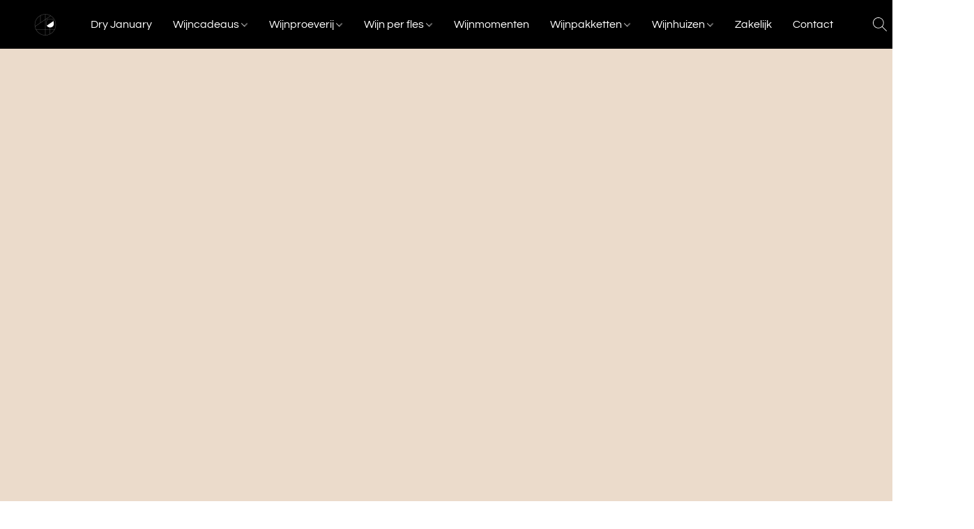

--- FILE ---
content_type: text/html;  charset=utf-8
request_url: https://blendbydivino.nl/products/valpolicella-rood-pakket
body_size: 37195
content:

<!doctype html>
<html id="ecwid_html" lang="nl">
<head>
	<meta charset="utf-8">
	<meta name="viewport"
		  content="height=device-height, width=device-width, initial-scale=1.0, maximum-scale=5.0, minimum-scale=1.0, viewport-fit=cover"/>
	<meta name="referrer" content="origin"/>
	<meta name="generator" content="ec-instant-site"/>
	<meta name="chrome" content="nointentdetection">

	<link rel="icon" type="image/png" sizes="32x32" href="https://d2gt4h1eeousrn.cloudfront.net/94178251/global/26NRDBG-192x192.png"><link rel="apple-touch-icon" href="https://d2gt4h1eeousrn.cloudfront.net/94178251/global/26NRDBG-180x180.png">

    <title>Valpolicella Rood Pakket</title><meta property="og:title" content="Valpolicella Rood Pakket" data-vmid="og:title"><meta property="og:image" content="https://d2j6dbq0eux0bg.cloudfront.net/images/94178251/5503875549.png" data-vmid="og:image"><meta property="og:image:secure_url" content="https://d2j6dbq0eux0bg.cloudfront.net/images/94178251/5503875549.png" data-vmid="og:image:secure_url"><meta property="twitter:title" content="Valpolicella Rood Pakket" data-vmid="twitter:title"><meta property="twitter:image" content="https://d2j6dbq0eux0bg.cloudfront.net/images/94178251/5503875549.png" data-vmid="twitter:image"><meta property="og:locale" content="en_US" data-vmid="og:locale"><meta property="twitter:card" content="summary_large_image" data-vmid="twitter:card"><meta property="og:type" content="website" data-vmid="og:type"><meta property="og:site_name" content="Blend by Divino" data-vmid="og:site_name"><meta name="description" content="Een aantal bestsellers van het wijnhuis Ca 'Botta. Als je van rode wijnen houdt met kracht maar toch met een zwoele afdronk dan is dit iets voor jou! Smaken van kers, pruim, chocolade en nog veel meer. Ca 'Botta Valpolicella Alta Cerviero Valpolicella Ripasso Alta"><meta property="og:description" content="Een aantal bestsellers van het wijnhuis Ca 'Botta. Als je van rode wijnen houdt met kracht maar toch met een zwoele afdronk dan is dit iets voor jou! Smaken van kers, pruim, chocolade en nog veel meer. Ca 'Botta Valpolicella Alta Cerviero Valpolicella Ripasso Alta" data-vmid="og:description"><meta property="twitter:description" content="Een aantal bestsellers van het wijnhuis Ca 'Botta. Als je van rode wijnen houdt met kracht maar toch met een zwoele afdronk dan is dit iets voor jou! Smaken van kers, pruim, chocolade en nog veel meer. Ca 'Botta Valpolicella Alta Cerviero Valpolicella Ripasso Alta" data-vmid="twitter:description"><link href="https://blendbydivino.nl/products/valpolicella-rood-pakket" hreflang="x-default" rel="alternate">

<link rel="manifest" href="/manifest.json" />
<meta name="theme-color" content="#FFFFFF" />
<meta http-equiv="x-dns-prefetch-control" content="on">

<link rel="preconnect" href="https://d34ikvsdm2rlij.cloudfront.net/vuega/static/2026/all" crossorigin/>
<link rel="dns-prefetch" href="https://d34ikvsdm2rlij.cloudfront.net/vuega/static/2026/all" crossorigin/>

<link rel="preconnect" href="//images.unsplash.com/" crossorigin/>
<link rel="dns-prefetch" href="//images.unsplash.com/" crossorigin/>

	<link rel="preconnect" href="https://dfvc2y3mjtc8v.cloudfront.net" crossorigin/>
	<link rel="dns-prefetch" href="https://dfvc2y3mjtc8v.cloudfront.net" crossorigin/>
	<link rel="preconnect" href="https://dhgf5mcbrms62.cloudfront.net" crossorigin/>
	<link rel="dns-prefetch" href="https://dhgf5mcbrms62.cloudfront.net" crossorigin/>
	<link rel="preconnect" href="https://d2gt4h1eeousrn.cloudfront.net" crossorigin/>
	<link rel="dns-prefetch" href="https://d2gt4h1eeousrn.cloudfront.net" crossorigin/>

<link rel="preconnect" href="//maps.googleapis.com" crossorigin/>
<link rel="dns-prefetch" href="//maps.googleapis.com" crossorigin/>

<meta property="og:url" content="https://blendbydivino.nl/products/valpolicella-rood-pakket" />
    <style>@layer vuega-reset, base, components, utilities;</style><link rel="stylesheet" type="text/css" href="https://d34ikvsdm2rlij.cloudfront.net/vuega/static/2026/all/website/assets/website-l7ucqb3s.css" /><link rel="stylesheet" type="text/css" href="https://d34ikvsdm2rlij.cloudfront.net/vuega/static/2026/all/website/assets/HeaderTile-kxl9gblf.css" /><link rel="stylesheet" type="text/css" href="https://d34ikvsdm2rlij.cloudfront.net/vuega/static/2026/all/website/assets/style-coivxstf.css" /><link rel="stylesheet" type="text/css" href="https://d34ikvsdm2rlij.cloudfront.net/vuega/static/2026/all/website/assets/FooterTile-juq503vk.css" /><link rel="stylesheet" type="text/css" href="https://d34ikvsdm2rlij.cloudfront.net/vuega/static/2026/all/website/assets/GDPRBannerTile-bz256qld.css" /><link rel="stylesheet" type="text/css" href="https://d34ikvsdm2rlij.cloudfront.net/vuega/static/2026/all/website/assets/QuestrialFont-g8kig3ts.css" /><link rel="stylesheet" type="text/css" href="https://d34ikvsdm2rlij.cloudfront.net/vuega/static/2026/all/website/assets/MontserratFont-4808z44a.css" />

<script>
	var viewportStyleEl = document.createElement('style');
	viewportStyleEl.appendChild(
		document.createTextNode(
			':root {' +
				'--vh: ' + window.innerHeight + ';' +
				'--vw: ' + window.innerWidth + ';' +
			'}'
		)
	);
	document.head.appendChild(viewportStyleEl);
</script>

		<script>
			var removeStaticIntervalId = setInterval(function () {
				if (typeof Ecwid !== "undefined") {
					var staticElement = document.querySelector('#static-html');
					if (staticElement && staticElement.parentNode) {
						staticElement.parentNode.removeChild(staticElement);
					}
					clearInterval(removeStaticIntervalId);
				}
			}, 100);
		</script>

        <script type="application/ld+json" data-hid="4b23fd9">{"@context":"http://schema.org/","@type":"Product","name":"Valpolicella Rood Pakket","image":[{"@type":"ImageObject","caption":"Valpolicella Rood Pakket","name":"Valpolicella Rood Pakket","description":"Een aantal bestsellers van het wijnhuis Ca 'Botta. Als je van rode wijnen houdt met kracht maar toch met een zwoele afdronk dan is dit iets voor jou! Smaken van kers, pruim, chocolade en nog veel meer. Ca 'Botta Valpolicella Alta Cerviero Valpolicella Ripasso Alta","url":"https://blendbydivino.nl/products/valpolicella-rood-pakket","contentUrl":"https://d2j6dbq0eux0bg.cloudfront.net/images/94178251/4553220650.png","width":906,"height":1500,"thumbnail":{"@type":"ImageObject","caption":"Valpolicella Rood Pakket","url":"https://blendbydivino.nl/products/valpolicella-rood-pakket","contentUrl":"https://d2j6dbq0eux0bg.cloudfront.net/images/94178251/5503875547.png","width":242,"height":400},"thumbnailUrl":"https://d2j6dbq0eux0bg.cloudfront.net/images/94178251/5503875547.png"}],"description":"Een aantal bestsellers van het wijnhuis Ca 'Botta. Als je van rode wijnen houdt met kracht maar toch met een zwoele afdronk dan is dit iets voor jou! Smaken van kers, pruim, chocolade en nog veel meer. Ca 'Botta Valpolicella Alta Cerviero Valpolicella Ripasso Alta","sku":"00122","offers":{"@type":"Offer","priceCurrency":"EUR","price":"45.0","priceSpecification":{"@type":"PriceSpecification","price":"45.0","priceCurrency":"EUR","valueAddedTaxIncluded":true},"url":"https://blendbydivino.nl/products/valpolicella-rood-pakket","itemCondition":"http://schema.org/NewCondition","availability":"http://schema.org/InStock","seller":{"@type":"Organization","name":"Blend by Divino"}}}</script>

		<link rel="canonical" href="https://blendbydivino.nl/products/valpolicella-rood-pakket"/>


    <meta name="google-site-verification" content="chE9QxJ8ARvE5cpWEhxxeKvSbnlv0tk808Njl1Nod_s" />



</head>
<body id="ecwid_body"
	  class="starter-site disable-ecwid-loader">
<!-- Google Tag Manager -->
<!-- Not Configured -->
<!-- End Google Tag Manager -->
<script>
	showStore = true;
</script>
<script>
	window.assetsBaseUrl = "https://d34ikvsdm2rlij.cloudfront.net/vuega/static/2026/all/";
	window.initialState = "{\"context\":{\"previewMode\":false,\"isTemplatePreviewMode\":false,\"isStyleSettingsPreviewMode\":false,\"isStyleSettingsOnboardingPreviewMode\":false,\"ssrRendered\":true,\"fromAdmin\":false,\"bucketUrls\":{\"au-syd\":\"https://dfvc2y3mjtc8v.cloudfront.net\",\"us-vir\":\"https://dhgf5mcbrms62.cloudfront.net\",\"eu-fra\":\"https://d2gt4h1eeousrn.cloudfront.net\"},\"heapScriptUrl\":\"https://d1tqsoh7s4xjz9.cloudfront.net/v2/i.min.js\",\"heapDomain\":\"https://ecomm.events\",\"page\":\"STORE\",\"appJsUrls\":[\"https://analytics.sitewit.com/ecwid.plugin.js\",\"https://infiniteapps.net/app/age-verification/storefront.js\",\"https://djqizrxa6f10j.cloudfront.net/apps/pulse-apps/prod/google-tag-manager/1.0/script.min.js\",\"https://trustpilot2.cmdcbv.app/public/lsEcomESeries/trustpilot.js?env=dev\"],\"appCssUrls\":[\"https://infiniteapps.net/app/age-verification/storefront.css\",\"https://trustpilot2.cmdcbv.app/public/lsEcomESeries/trustpilot.css?env=dev\"],\"appsPublicTokens\":{\"infiniteapps-age\":\"public_R5udk9UGpDyzJeiNBQPCruW9FLbW6Y3u\",\"app-google-tag-manager\":\"public_jiPw2XKGebZktZVmHmXLdVvRG6QyNEsv\",\"cmdc-trustpilot-prod\":\"public_qN1gHce5V9QqRWxEgtdK2h3usAzw36N6\"},\"appsPublicConfigs\":{\"kliken-stats\":\"{}\",\"cmdc-trustpilot-prod\":\"{}\",\"app-google-tag-manager\":\"{\\\"enabled\\\":true,\\\"tag-manager-code\\\":\\\"GTM-PV94CH4G\\\"}\",\"infiniteapps-age\":\"{\\\"appEnabled\\\":\\\"true\\\",\\\"template\\\":\\\"template_1\\\",\\\"verificationSettings\\\":\\\"no_input\\\",\\\"verificationAge\\\":\\\"18\\\",\\\"verificationByBirthdayPlaceholder\\\":\\\"Select your birthday\\\",\\\"headingText\\\":\\\"Ciao!\\\",\\\"headingTextColor\\\":\\\"#000000\\\",\\\"headingTextSize\\\":\\\"26\\\",\\\"headingTextWeight\\\":\\\"700\\\",\\\"headingTextSizeMobile\\\":\\\"18\\\",\\\"subheadingText\\\":\\\"Ben je 18 jaar of ouder?\\\",\\\"subheadingTextColor\\\":\\\"#383838\\\",\\\"subheadingTextSize\\\":\\\"18\\\",\\\"subheadingTextWeight\\\":\\\"400\\\",\\\"subheadingTextSizeMobile\\\":\\\"14\\\",\\\"primaryCtaText\\\":\\\"Ja \\\",\\\"primaryCtaTextColor\\\":\\\"#ffffff\\\",\\\"primaryCtaBackgroundColor\\\":\\\"#000000\\\",\\\"primaryCtaBorderRadius\\\":\\\"5\\\",\\\"primaryCtaBorderWidth\\\":\\\"2\\\",\\\"primaryCtaBorderColor\\\":\\\"#000000\\\",\\\"secondaryCtaEnabled\\\":\\\"true\\\",\\\"secondaryCtaText\\\":\\\"Nee\\\",\\\"secondaryCtaTextColor\\\":\\\"#ffffff\\\",\\\"secondaryCtaBackgroundColor\\\":\\\"#00000f\\\",\\\"secondaryCtaBorderRadius\\\":\\\"5\\\",\\\"secondaryCtaBorderWidth\\\":\\\"2\\\",\\\"secondaryCtaBorderColor\\\":\\\"#000000\\\",\\\"secondaryCtaRedirectLink\\\":\\\"\\\",\\\"secondaryCtaRestrictionMsg\\\":\\\"You are too young to view this website.\\\",\\\"generalCookieDays\\\":\\\"1\\\",\\\"generalPopupBackgroundColor\\\":\\\"#ebdbcb\\\",\\\"generalBackgroundColor\\\":\\\"#000000\\\",\\\"generalBackgroundColorOpacity\\\":\\\"75\\\",\\\"generalBorderRadius\\\":\\\"5\\\",\\\"generalWidth\\\":\\\"500\\\",\\\"generalPredefinedBackgroundImage\\\":\\\"none\\\",\\\"generalButtonsBackgroundColor\\\":\\\"#cccccc\\\",\\\"generalOnlyShowOnCategories\\\":\\\"\\\",\\\"generalLogoUrl\\\":\\\"\\\",\\\"generalBackgroundUrl\\\":\\\"\\\",\\\"customCSS\\\":\\\"\\\"}\"},\"editSiteUrl\":\"https://ecom.lightspeed.app/edit-starter-site?ownerid=94178251&lang=nl&from_admin\",\"subscriptionData\":{\"channelId\":\"lightspeed_ecom\",\"channelType\":\"DIRECT\",\"isPaid\":true,\"isAllowNewCookieBanner\":true,\"maxPageNumber\":10,\"isMultilingualStoreFeatureEnabled\":true,\"isAdvancedDiscountsFeatureAvailable\":true,\"isBasicEcommerceFeatureEnabled\":true,\"siteMode\":\"ECOMMERCE\",\"isRichTextEditorEnabled\":true,\"isTemplateMarketFeatureEnabled\":true,\"isCustomCodeFeatureEnabled\":true,\"isAccessToControlPanel\":true,\"isStorefrontAgeConfirmationFeatureEnabled\":true,\"isAiSectionGenerationFeatureEnabled\":true,\"siteSnapshotAutosavingIntervalMinutes\":45,\"planName\":\"LIGHTSPEED_ECOM_BUSINESS_2023\",\"planPeriod\":\"annual\",\"isInstantSiteBrandingFooterEnabled\":true,\"isNewSystemSettingsFeatureEnabled\":false,\"isNewSystemSettingsUiFeatureEnabled\":true,\"isShowUpgradeBanner\":false,\"isInstantSiteV2BlogFeatureEnabled\":false},\"isHighPriorityLoadAssigned\":false,\"dataDogRumSettings\":{\"applicationId\":\"c44928be-5327-4643-86ca-bd00b67c66cb\",\"clientToken\":\"pub9dbf33e28dc152b76bde3d2999dfd2a0\",\"site\":\"us5.datadoghq.com\",\"service\":\"vuega-site-prod\",\"env\":\"prod\",\"version\":\"2026-1462-gba5e696ad373a0\",\"sessionSampleRate\":0.01,\"defaultPrivacyLevel\":\"mask-user-input\"},\"siteId\":94178251,\"serviceUrl\":\"https://vuega.ecwid.com\",\"clientIp\":\"3.144.249.24\",\"useStorefrontSSR\":false},\"page\":{\"pageList\":[{\"pageId\":\"home\",\"title\":\"Home\",\"urlPath\":\"/\",\"visible\":true,\"visibleHeader\":true,\"visibleFooter\":true,\"indexed\":true,\"tileIds\":[\"global\",\"gdpr-banner\",\"header-fcHJMd\",\"cover-gBoQjH\",\"products-mCE5zc\",\"cover-US4HvL\",\"call-to-action-aLXnS3\",\"location-76LGKZ\",\"footer-MNure7\",\"call-to-action-ER8F9E\",\"call-to-action-Uixdx8\"],\"createdTimestamp\":1698656235663},{\"pageId\":\"products\",\"title\":\"Storefront\",\"urlPath\":\"/products\",\"visible\":true,\"visibleHeader\":true,\"visibleFooter\":true,\"indexed\":true,\"tileIds\":[\"product-details\"],\"createdTimestamp\":1698656235673},{\"pageId\":\"custom-94178251-CKKU8K\",\"title\":\"Blend online wijnproeverij\",\"urlPath\":\"/blendonlinewijnproeverij\",\"visible\":true,\"visibleHeader\":true,\"visibleFooter\":true,\"visibleAnnouncementBar\":true,\"seoTitle\":\"Blend online wijnproeverij\",\"seoDescription\":\"Italiaanse wijnproeverij online\",\"indexed\":true,\"tileIds\":[\"text-mKVxy2\",\"image-text-Myi2en\"],\"createdTimestamp\":1710508334781},{\"pageId\":\"custom-94178251-bePGr9\",\"title\":\"Wijn per fles \",\"urlPath\":\"/wijnperfles\",\"visible\":true,\"visibleHeader\":true,\"visibleFooter\":true,\"visibleAnnouncementBar\":true,\"seoTitle\":\"Over Blend by Divino \",\"seoDescription\":\"Over de Kerstspecial van De Beste Smaak van Nederland en Blend by Divino. Hier deelt Imke haar passie over Italiaanse wijnen. Bij de Beste Smaak van Nederland kom je alles te weten over de beste wijnen en gerechten.\",\"shareImage\":{\"bucket\":\"eu-fra\",\"borderInfo\":{\"homogeneity\":false,\"color\":{\"r\":118,\"g\":105,\"b\":98,\"a\":255}},\"set\":{\"origin\":{\"url\":\"94178251/global/WklMKVh-origin.png\"},\"default-1200x1200\":{\"url\":\"94178251/global/WklMKVh-1200x1200.png\",\"width\":1080,\"height\":1920},\"default-200x200\":{\"url\":\"94178251/global/WklMKVh-200x200.png\",\"width\":200,\"height\":356}}},\"indexed\":true,\"tileIds\":[\"category-collection-WKDu2i\",\"image-text-jmrzbB\",\"text-2NgE9Y\",\"call-to-action-oWoWAB\",\"call-to-action-CmPkCb\",\"text-bYVRk4\"],\"createdTimestamp\":1721630029693},{\"pageId\":\"custom-94178251-8MTFwv\",\"title\":\"Contact\",\"urlPath\":\"/contactblend\",\"visible\":true,\"visibleHeader\":true,\"visibleFooter\":true,\"visibleAnnouncementBar\":true,\"indexed\":true,\"tileIds\":[\"text-HHPCCx\",\"location-JqeWHT\",\"location-Dqewvy\"],\"createdTimestamp\":1734939795298},{\"pageId\":\"custom-94178251-YJVAZJ\",\"title\":\"Blend Wijnproeverij\",\"urlPath\":\"/blendwijnproeverij\",\"visible\":true,\"visibleHeader\":true,\"visibleFooter\":true,\"visibleAnnouncementBar\":true,\"seoTitle\":\"Wijnproeverij\",\"seoDescription\":\"Wijnproeverij, online wijnproeverij, wijnproeverij, wijn proeverij, Italiaanse wijnproeverij\",\"indexed\":true,\"tileIds\":[\"text-GNUakV\",\"cover-LybDdi\",\"video-JJHT7A\",\"cover-dCzRgP\",\"featured-product-5Sc9By\",\"feature-list-bEpdcQ\",\"customer-review-g9bChL\"],\"createdTimestamp\":1738242114512},{\"pageId\":\"custom-94178251-gK8E5x\",\"title\":\"Wijn cadeaus\",\"urlPath\":\"/wijncadeaus\",\"visible\":true,\"visibleHeader\":true,\"visibleFooter\":true,\"visibleAnnouncementBar\":true,\"seoTitle\":\"wijncadeaus\",\"indexed\":true,\"tileIds\":[\"cover-Dgezy4\",\"call-to-action-tmgw7x\",\"call-to-action-yZaqRm\",\"call-to-action-Z6Zxmk\",\"category-products-CD4qjp\",\"call-to-action-j9LSYp\",\"call-to-action-3SrQYk\",\"call-to-action-3Asynb\",\"call-to-action-wKeCCo\",\"call-to-action-rFXxFR\",\"cover-5EZPJV\"],\"createdTimestamp\":1738333697745},{\"pageId\":\"custom-94178251-tnh9bX\",\"title\":\"Thema's \",\"urlPath\":\"/wijnmomenten\",\"visible\":true,\"visibleHeader\":true,\"visibleFooter\":true,\"visibleAnnouncementBar\":true,\"indexed\":true,\"tileIds\":[\"text-YZTDnx\",\"cover-39uzQc\",\"feature-list-jSuxzU\",\"image-text-tmRd57\",\"image-text-5frbxH\",\"image-text-6jJypm\",\"cover-5bdDG5\"],\"createdTimestamp\":1748257252138},{\"pageId\":\"custom-94178251-fuSynf\",\"title\":\"Dry January en alcoholvrij\",\"urlPath\":\"/alcoholvrij\",\"visible\":true,\"visibleHeader\":true,\"visibleFooter\":true,\"visibleAnnouncementBar\":false,\"indexed\":true,\"tileIds\":[\"text-Cakn8t\",\"cover-bFCyw6\",\"image-text-auNWAR\",\"featured-product-jD286E\",\"image-text-4VAh6Y\",\"image-text-DbJAvo\"],\"createdTimestamp\":1752581412918},{\"pageId\":\"custom-94178251-jGBvaX\",\"title\":\"Kerstpakket\",\"urlPath\":\"/kerstpakket\",\"visible\":true,\"visibleHeader\":true,\"visibleFooter\":true,\"visibleAnnouncementBar\":true,\"seoTitle\":\"Kerstpakket\",\"seoDescription\":\"Op zoek naar een origineel kerstpakket dat indruk maakt? Bij Blend by Divino vind je exclusieve Italiaanse kerstpakketten gevuld met authentieke producten en zorgvuldig geselecteerde wijnen. Geen standaarddozen, maar pakketten vol smaak en beleving – rechtstreeks uit Italië. Perfect om relaties, collega’s of vrienden mee te verrassen tijdens de feestdagen.\\nOnze pakketten worden samengesteld met de beste Italiaanse wijnen, aangevuld met lekkernijen die passen bij de gezellige decembermaand. Denk aan verfijnde olijfolie, traditionele delicatessen en natuurlijk wijnen die ieder feest compleet maken.\\nWat ons onderscheidt, is maatwerk. Bij Blend by Divino stel je eenvoudig een kerstpakket op maat samen. Of je nu kiest voor een luxe wijnpakket, een combinatie van bubbels en delicatessen, of een groot pakket voor het hele team: wij zorgen dat het perfect aansluit bij jouw wensen en budget.\\nMet een Italiaans kerstpakket geef je meer dan een cadeau; je geeft een ervaring. Een vleugje la dolce vita, verpakt in een stijlvol pakket dat warmte en gastvrijheid uitstraalt.\\nBestel jouw Italiaanse kerstpakket bij Blend by Divino en verras dit jaar met iets bijzonders. Uniek, smaakvol en 100% Italiaans.\",\"indexed\":true,\"tileIds\":[\"text-stpkMA\",\"cover-pbdvXa\",\"cover-LUWwRb\",\"cover-ebXhfj\",\"cover-DA8tAy\",\"category-collection-XmbUaB\"],\"createdTimestamp\":1756390216443},{\"pageId\":\"category\",\"title\":\"Category\",\"urlPath\":\"/category\",\"visible\":true,\"visibleHeader\":true,\"visibleFooter\":true,\"visibleAnnouncementBar\":true,\"indexed\":true,\"tileIds\":[\"storefront-category\"],\"createdTimestamp\":1759278858239},{\"pageId\":\"product\",\"title\":\"Product\",\"urlPath\":\"/product\",\"visible\":true,\"visibleHeader\":true,\"visibleFooter\":true,\"visibleAnnouncementBar\":true,\"indexed\":true,\"tileIds\":[\"storefront-product\"],\"createdTimestamp\":1759278858563}],\"pageSettings\":{\"tilesVisibility\":{\"visibleAnnouncementBar\":true,\"visibleHeader\":true,\"visibleFooter\":true},\"pageType\":\"STORE\"}},\"base\":{\"playingVideosInWebsite\":[],\"burgerMenuOpened\":false,\"searchPanelOpened\":false,\"visibleTranslationLanguages\":[\"nl\"],\"sideBarType\":\"\",\"isFullPreviewEnabled\":false,\"menuOpenIds\":{},\"menuOpenRequestedByTile\":{}},\"translation\":{\"websiteTranslations\":{\"Block.FeaturedProduct.Blank.title\":\"Productnaam\",\"Language.id\":\"Indonesisch\",\"ADA.Favorites\":\"Ga naar uw favorieten\",\"Block.EmbedCustomCode.Blank.placeholder\":\"Wijzigingen worden weergegeven wanneer de site wordt gepubliceerd\",\"Language.tr_iso\":\"TR\",\"Language.zh_CN\":\"Chinees vereenvoudigd\",\"Footer.CookieSettings\":\"Cookie-instellingen\",\"SocialIcon.apple_music.title\":\"Apple Music\",\"Language.hu\":\"Hongaars\",\"Dialog.TrackingConsent.AcceptAll.button\":\"Alle cookies accepteren\",\"Language.hr\":\"Kroatisch\",\"Language.zh_TW\":\"Chinees traditioneel\",\"Block.Video.Content.VideoUploaded.Title.ADA.context\":\"Weergeefbare titel van deze video is {title}\",\"Language.hy\":\"Armeens\",\"SocialIcon.linkedin.title\":\"LinkedIn\",\"Language.cs_iso\":\"CS\",\"Footer.CookieSettings.ADA.context\":\"Geavanceerde cookie-instellingen openen in een nieuw tabblad\",\"Footer.PoweredByLightspeed\":\"Powered by Lightspeed\",\"SocialIcon.twitter.title\":\"X (voorheen Twitter)\",\"Footer.CookieSettings.Analytics\":\"Analytische en essentiële cookies toestaan\",\"Footer.ReportAbuse\":\"Rapporteer misbruik\",\"Block.Video.Content.VideoUpload.Blank.placeholder\":\"Uw video wordt hier weergegeven\",\"Dialog.TrackingConsent.description_vol2\":\"We gebruiken cookies en soortgelijke technologieën om uw voorkeuren te onthouden, de effectiviteit van onze campagnes te meten en gedepersonaliseerde gegevens te analyseren voor het verbeteren van de prestaties van onze site. Als u kiest voor \\\"Accepteren\\\", stemt u in met het gebruik van alle cookies. Klik op \\\"Instellingen voor Cookies\\\" om uw voorkeuren in te stellen. U kunt de voorkeuren voor cookies op elk moment wijzigen door onderin de site te klikken op Mijn Account → Toestemming voor cookies.\",\"NavigationMenu.Account\":\"Mijn account\",\"SocialIcon.instagram.title\":\"Instagram\",\"SEO.StoreTitle\":\"Producten\",\"Location.GetDirections.action\":\"Routebeschrijving\",\"Language.ca_iso\":\"CA\",\"Pricing.NameYourPrice\":\"Gratis of eigen prijs\",\"Dialog.TrackingConsent.Settings.Selected.button\":\"Selectie toestaan\",\"ContactForm.EmailField.error_invalid\":\"Ongeldige notatie van e-mailadres\",\"Block.CategoryCollection.Blank.placeholder\":\"Uw categorie wordt hier weergegeven\",\"ContactForm.Submit.error\":\"Kon het bericht niet verzenden. Probeer het later opnieuw.\",\"Language.fi_iso\":\"FI\",\"Language.is\":\"IJslands\",\"Language.zh_CN_iso\":\"ZH (CN)\",\"ProductDetails.badge.preorder\":\"Vooruitbestellen\",\"Language.it\":\"Italiaans\",\"Language.no_iso\":\"NO\",\"Language.zh\":\"Chinees vereenvoudigd\",\"Language.de_CH_iso\":\"DE (CH)\",\"Block.ContactInfo.Email.button\":\"E-mail ons\",\"CommonLabel.NextTab.Icon.ADA.context\":\"Schakelen naar tabblad {count} van {countAll}\",\"CommonLabel.PrevSlideArrow.Button.ADA.context\":\"Naar volgende dia\",\"Header.Menu.Close.action\":\"Sluiten\",\"Language.ja\":\"Japans\",\"OutOfStock.label\":\"Niet op voorraad\",\"Common.FreeShipping.text\":\"Gratis\",\"ADA.Search.duplicate\":\"Zoeken op website\",\"Dialog.TrackingConsent.Settings.OnlyEssential.button\":\"Alleen essentiële toestaan\",\"Language.he_iso\":\"HE\",\"Language.gl\":\"Galicisch\",\"Language.es_iso\":\"ES\",\"Language.fr\":\"Frans\",\"Footer.PoweredBy.wl_safe\":\"Powered by {brand}\",\"ADA.Menu.Mobile\":\"Menu website\",\"Block.FeaturedProduct.DemoContent.Price\":\"199,99\",\"CommonLabel.SkipToMainContent.Button.ADA.context\":\"Doorgaan naar hoofdinhoud\",\"Mail.AbuseReport.body\":\"SID {storeId}, {storeUrl}\",\"ADA.Cart\":\"Ga naar winkelwagen\",\"Language.mn_iso\":\"MN\",\"ShowAllProducts.Button\":\"Alle producten weergeven\",\"ContactsWidget.OpenMessenger.Browser.button\":\"Openen in browser\",\"Dialog.TrackingConsent.description.duplicate\":\"We gebruiken cookies en soortgelijke technologieën om uw voorkeuren te onthouden en ervoor te zorgen dat u blijft aangemeld (\\\"essentiële\\\" cookies), en om de effectiviteit van onze campagnes te meten en gedepersonaliseerde gegevens te analyseren voor het verbeteren van de prestaties van onze site (\\\"niet-essentiële\\\" cookies). Als u kiest voor \\\"Accepteer alleen essentiële cookies\\\", stemt u in met het gebruik van alleen technisch noodzakelijke cookies. Door \\\"Accepteer alle cookies\\\" te kiezen, stemt u in met het gebruik van alle cookies. U kunt de voorkeuren voor cookies op elk moment wijzigen door onderin de site te klikken op \\\"Cookie-instellingen\\\". \",\"Language.mr_iso\":\"MR\",\"Language.he\":\"Hebreeuws\",\"Language.lt_iso\":\"LT\",\"Language.nl_iso\":\"NL\",\"Language.ro_iso\":\"RO\",\"SoldOut.label\":\"Uitverkocht\",\"Footer.PoweredBy.ADA.context\":\"Informatie over de websitebouwer openen in een nieuw tabblad\",\"EmptyState.RootCategories.title\":\"Uw hoofdcategorieën worden hier getoond\",\"ProductDetails.Preorder.button\":\"Vooruitbestellen\",\"Language.id_iso\":\"ID\",\"NavigationMenu.ProductSearch\":\"Producten zoeken\",\"Legal.IncludedTaxList\":\"Prijs incl.\",\"Block.CategoryCollection.ProductNumber.Many\":\"{productCount} producten\",\"Block.ContactInfo.WhatsApp.button\":\"Chat op WhatsApp\",\"Location.Map.NoCookieConsent.action\":\"Accepteer cookies\",\"Dialog.TrackingConsent.ViewPolicy.ADA.context\":\"Meer informatie over het privacybeleid in een nieuw tabblad\",\"SocialIcon.facebook.title\":\"Facebook\",\"Block.Video.VideoUpload.Preview\":\"Uw video\",\"ADA.Search\":\"Zoeken op website\",\"Language.mn\":\"Mongools\",\"Language.mk\":\"Macedonisch\",\"SocialIcon.viber.title\":\"Viber\",\"Language.lv_iso\":\"LV\",\"CommonLabel.NextSlideArrow.Button.ADA.context\":\"Naar volgende dia\",\"SocialIcon.line.title\":\"Line\",\"Language.mr\":\"Marathi\",\"Language.ko_iso\":\"KO\",\"Language.gl_iso\":\"GL\",\"Language.fil_iso\":\"FIL\",\"Language.ms\":\"Maleisisch\",\"Language.ru_iso\":\"RU\",\"Block.CategoryProducts.WebSiteContent.Price\":\"Beschikbaar:\",\"Dialog.TrackingConsent.title\":\"Privacy verklaring\",\"Language.lv\":\"Lets\",\"Language.th_iso\":\"TH\",\"NavigationMenu.More\":\"Meer…\",\"ADA.Search.placeholder\":\"Voer hier uw zoekopdracht in\",\"Block.FeaturedProduct.Blank.placeholder\":\"Uw product wordt hier weergegeven\",\"Dialog.Showroom.TrackingConsent.Settings.Analytics.description\":\"Toestemming voor cookies die worden gebruikt voor analyses, zoals Google Analytics en de interne statistieken van de website.\",\"Language.de_iso\":\"DE\",\"Dialog.TrackingConsent.AcceptEssential.button\":\"Alleen essentiële cookies accepteren\",\"ProductList.lowest_price_days_few\":\"Laagste prijs in {count} dagen: {price}\",\"SocialIcon.wechat.title\":\"WeChat\",\"Footer.CookieSettings.accept\":\"Cookies toestaan\",\"Language.is_iso\":\"IS\",\"SocialIcon.threads.title\":\"Threads\",\"SocialIcon.whatsapp.title\":\"WhatsApp\",\"Language.el_iso\":\"EL\",\"Legal.TaxExemptBusiness.DE\":\"Btw wordt niet in rekening gebracht (kleine ondernemer § 19 UStG)\",\"ProductList.lowest_price_days_other\":\"Laagste prijs in {count} dagen: {price}\",\"Language.no\":\"Noors\",\"NavigationMenu.Cart\":\"Winkelmandje\",\"CustomerReviews.Image.Close.Button.ADA.context\":\"Klantbeoordelingsafbeelding sluiten\",\"Language.nl\":\"Nederlands\",\"Block.LogoGallery.Content.Blank.placeholder\":\"Uw logo wordt hier weergegeven\",\"Language.ar_iso\":\"AR\",\"ADA.Cart.duplicate\":\"Ga naar uw winkelwagen\",\"Language.eu_iso\":\"EU\",\"Language.fr_CA\":\"Frans (Canada)\",\"Language.sl_iso\":\"SL\",\"ProductList.lowest_price_days_many\":\"Laagste prijs in {count} dagen: {price}\",\"Header.Brands.PopularBrands\":\"Populaire merken\",\"ViewProduct.Showroom.button\":\"Product weergeven\",\"CatalogPage.CompositeProduct.Savings.ribbon\":\"Bespaar {discount}% op de bundel\",\"Language.pt_iso\":\"PT\",\"Block.FeaturedProduct.Blank.description\":\"Beschrijf wat uw product bijzonder maakt. Concentreer u op de essentie en laat een accentfoto de details vertellen.\",\"Language.be_iso\":\"BE\",\"Language.ja_iso\":\"JA\",\"Language.ko\":\"Koreaans\",\"Language.da_iso\":\"DA\",\"ADA.Mail.Showroom\":\"Neem contact op met het bedrijf via e-mail\",\"ProductDetails.Ribbon.sample\":\"Voorbeeldproduct\",\"Header.Cart\":\"Winkelwagen\",\"Mail.AbuseReport.Showroom.subject\":\"Klacht tegen website: ID {storeId}\",\"Block.HiddenSection.label\":\"Verborgen sectie\",\"SocialIcon.spotify.title\":\"Spotify\",\"Language.pt_BR\":\"Portugees Braziliaans\",\"Dialog.TrackingConsent.description_new\":\"We gebruiken cookies en soortgelijke technologieën om uw voorkeuren te onthouden en ervoor te zorgen dat u blijft aangemeld (\\\"essentiële\\\" cookies) en om de effectiviteit van onze campagnes te meten en gedepersonaliseerde gegevens te analyseren voor het verbeteren van de prestaties van onze site (\\\"niet-essentiële\\\" cookies). Als u kiest voor \\\"Alle cookies accepteren\\\", stemt u in met het gebruik van alle cookies. Klik op \\\"Instellingen voor Cookies\\\" om uw voorkeuren in te stellen. U kunt de voorkeuren voor cookies op elk moment wijzigen door onderin de site te klikken op Mijn Account → Toestemming voor cookies.\",\"Language.et_iso\":\"ET\",\"SitePreviewBanner.title\":\"Voorbeeld van uw site\",\"ContactsWidget.OpenMessenger.Mobile.button\":\"Mobiele app openen\",\"Dialog.TrackingConsent.Settings.Essential.description\":\"Verplichte websitecookies, zoals beveiligingscookies. De toestemming voor essentiële cookies kan niet worden ingetrokken.\",\"ADA.Search.placeholder.duplicate\":\"Voer hier in wat u zoekt\",\"Language.ka\":\"Georgisch\",\"CommonLabels.Decline.button\":\"Afwijzen\",\"SocialIcon.twitch.title\":\"Twitch\",\"Block.CategoryProducts.Ribbon.Product.placeholder\":\"Lint\",\"ADA.Account\":\"Ga naar uw account\",\"Block.ContactInfo.Phone.button\":\"Bel ons\",\"CategoryProducts.Slider.FirstDash.ADA.context\":\"Naar begin van productenlijst\",\"CommonLabels.Accept.button\":\"Accepteren\",\"Language.lt\":\"Litouws\",\"Language.hr_iso\":\"HR\",\"Legal.ShippingCostTerms\":\"Verzendkosten\",\"Legal.ShippingExclusivePrice\":\"Exclusief verzendingskosten\",\"Location.Map.Shown.ADA.context\":\"Kaart met een locatiespeld\",\"Block.ContactInfo.Facebook.button\":\"Chat op Facebook\",\"Language.sq_iso\":\"SQ\",\"Legal.TaxExemptBusiness.AT\":\"Btw wordt niet in rekening gebracht (kleine ondernemer § 6 UStG)\",\"ADA.Phone.Showroom\":\"Bel het telefoonnummer van het bedrijf\",\"Dialog.TrackingConsent.AboutUs.action\":\"Meer informatie over ons\",\"Header.Phone\":\"Telefoonnummer\",\"Common.ExcludingShipping.text\":\"Excl.\",\"Dialog.TrackingConsent.AboutUs.ADA.context\":\"Meer informatie over de winkel in een nieuw tabblad\",\"SocialIcon.youtube.title\":\"YouTube\",\"ADA.Mail.duplicate\":\"Schrijf een e-mail naar de winkel\",\"AgeConfirmation.DefaultText.description\":\"Om deze website te bekijken, moet u bevestigen dat u de wettelijke leeftijd hebt bereikt.\",\"Footer.CookieSettings.Personalization\":\"Personaliserings- en essentiële cookies toestaan\",\"Language.zh_iso\":\"ZH\",\"ContactForm.Submit.success\":\"Uw bericht is verzonden\",\"Location.Map.NoCookieConsent.description\":\"Om de kaart te kunnen bekijken, moet u instemmen met het gebruik van cookies\",\"Header.Search.placeholder\":\"Zoeken\",\"Language.sk_iso\":\"SK\",\"Mail.AbuseReport.Showroom.body\":\"ID {storeId}, {storeUrl}\",\"Test_ECWID_117315\":\"Test_ECWID_117315\",\"Block.ContactInfo.Viber.button\":\"Chat op Viber\",\"Dialog.TrackingConsent.Settings.Accept.button\":\"Accepteren\",\"Dialog.TrackingConsent.Settings.Personalization.description\":\"Toestemming voor cookies die instellingen onthouden om de bezoekerservaring te verbeteren. Bijvoorbeeld: een indicatie dat u een pop-upvenster heeft afgewezen.\",\"AgeConfirmation.DefaultText.Confirm.button\":\"Ik ben 21 of ouder\",\"Location.Map.NoCookieConsent\":\"Google Maps gebruikt cookies om interactieve kaarten te laden en uw voorkeuren te onthouden. Om de kaart te kunnen bekijken, moet u instemmen met het gebruik van cookies.\",\"Location.Map.NoCookieConsent.more_info\":\"Meer informatie over het gebruik van cookies:\",\"SocialIcon.messenger.title\":\"Facebook Messenger\",\"Header.Menu\":\"Menu\",\"SocialIcon.vkontakte.title\":\"VK\",\"Language.de_CH\":\"Duits (Zwitserland)\",\"Language.ro\":\"Roemeens\",\"Dialog.TrackingConsent.description\":\"We gebruiken cookies en soortgelijke technologieën om uw voorkeuren te onthouden en ervoor te zorgen dat u blijft aangemeld (\\\"essentiële\\\" cookies), en om de effectiviteit van onze campagnes te meten en gedepersonaliseerde gegevens te analyseren voor het verbeteren van de prestaties van onze site (\\\"niet-essentiële\\\" cookies). Als u kiest voor \\\"Accepteer alleen essentiële cookies\\\", stemt u in met het gebruik van alleen technisch noodzakelijke cookies. Door \\\"Accepteer alle cookies\\\" te kiezen, stemt u in met het gebruik van alle cookies. U kunt de voorkeuren voor cookies op elk moment wijzigen door onderin de site te klikken op \\\"Cookie-instellingen\\\".\",\"Mail.AbuseReport.subject\":\"Klacht tegen winkel: SID {storeId}\",\"Block.ContactInfo.Telegram.button\":\"Chat op Telegram\",\"Language.bg\":\"Bulgaars\",\"Footer.Language\":\"Taal:\",\"Language.be\":\"Wit-Russische\",\"Language.ru\":\"Russisch\",\"Block.ContactInfo.WeChat.button\":\"Chat op WeChat\",\"Language.sv_iso\":\"SV\",\"Language.ms_iso\":\"MS\",\"Language.ar\":\"Arabisch\",\"AgeConfirmation.DefaultText.title\":\"Bent u 21 jaar of ouder?\",\"ADA.GoogleMap.duplicate\":\"Locatie op Google Maps\",\"ContactForm.PhoneField.error_invalid\":\"Ongeldige notatie van telefoonnummer\",\"Language.fr_iso\":\"FR\",\"Location.Map.Background.ADA.context\":\"Hier wordt de kaart weergegeven wanneer cookies worden geaccepteerd\",\"SocialIcon.snapchat.title\":\"Snapchat\",\"Subscriptions.SubscribeAndSave.ribbon\":\"Abonneer u en bespaar {discount}%\",\"Footer.EcwidByLightspeed\":\"Ecwid by Lightspeed\",\"Block.ContactInfo.Line.button\":\"Chat op Line\",\"ContactForm.Submit.in_progress\":\"Verzenden\",\"Dialog.TrackingConsent.Settings.Personalization\":\"Personalisering\",\"Language.uk_iso\":\"UA\",\"Block.Video.Content.VideoUpload.SupportedPlatforms.placeholder\":\"Ondersteunde platformen\",\"Dialog.TrackingConsent.Settings.Analytics.description\":\"Toestemming voor cookies die worden gebruikt voor analyses, zoals Google Analytics en de interne statistieken van de winkel.\",\"SocialIcon.telegram.title\":\"Telegram\",\"BuyNow.button\":\"Koop nu\",\"Language.zh_TW_iso\":\"ZH (TW)\",\"CustomerReviews.ReadMore.button\":\"Meer lezen\",\"CatalogPage.CompositeProduct.ribbon\":\"Bundel van {count}\",\"Header.Email\":\"E-mailadres\",\"Language.it_iso\":\"IT\",\"Language.pl\":\"Pools\",\"Language.sr_iso\":\"SR\",\"Header.Account\":\"Mijn account\",\"ADA.Phone\":\"Bel het telefoonnummer van de winkel\",\"CustomerReviews.Image.Open.Button.ADA.context\":\"Klantbeoordelingsafbeelding openen in een nieuw tabblad\",\"EmptyState.FeaturedProducts.title\":\"Uw uitgelichte producten worden hier getoond\",\"Header.Search\":\"Zoeken\",\"Language.es_419\":\"Spaans (Latijns-Amerika)\",\"MobileView.Preview.Section.title\":\"Gedeelte:\",\"Language.pt\":\"Portugees\",\"Notice.TrackingConsent.CookieSettings.ADA.context\":\"Geavanceerde cookie-instellingen openen\",\"Cover.NextTab.Icon.ADA.context\":\"Naar volgende onderdeel bladeren\",\"FooterHeader.SiteLanguage.Dropdown.ADA.context\":\"Taal van website wijzigen\",\"ContactForm.RequiredField.error\":\"Dit veld mag niet leeg zijn\",\"CommonLabel.NextSlideMarker.Button.ADA.context\":\"Naar dia {count} van {countAll}\",\"EmptyState.RootCategories.Cards.placeholder\":\"Categorienaam\",\"Language.vi_iso\":\"VI\",\"Dialog.TrackingConsent.Settings.button\":\"Cookie-instellingen\",\"Language.ka_iso\":\"KA\",\"Location.Map.NoCookieConsent.title\":\"Google Maps gebruikt cookies om interactieve kaarten te laden en uw voorkeuren te onthouden.\",\"Language.es_419_iso\":\"ES (LA)\",\"Language.mk_iso\":\"MK\",\"CategoryProducts.Slider.ThirdDash.ADA.context\":\"Naar eind van productenlijst\",\"NavigationMenu.AllCategories\":\"Alle categorieën\",\"Language.en\":\"Engels\",\"Language.el\":\"Grieks\",\"AgeConfirmation.DefaultText.Deny.button\":\"Ik ben jonger dan 21\",\"Language.fr_CA_iso\":\"FR (CA)\",\"Language.fil\":\"Filipijns\",\"Language.uk\":\"Oekraïens\",\"Dialog.TrackingConsent.Settings.Essential\":\"Essentieel (altijd toegestaan)\",\"Language.cy_iso\":\"CY\",\"Common.ShippingCosts.link\":\"verzending\",\"Language.fa\":\"Perzisch\",\"Language.hu_iso\":\"HU\",\"ProductList.lowest_price_days_one\":\"Laagste prijs in {count} dag: {price}\",\"Language.fa_iso\":\"FA\",\"Language.fi\":\"Fins\",\"OnSale.label\":\"Aanbieding\",\"ADA.Mail\":\"Schrijf een e-mail naar de winkel\",\"SkipToMainContent.Button\":\"Doorgaan naar hoofdinhoud\",\"Language.pl_iso\":\"PL\",\"SitePreviewBanner.Edit.button\":\"Site bewerken\",\"Language.eu\":\"Baskisch\",\"Block.Video.Content.VideoUploaded.Author.Button.ADA.context\":\"Weergeefbare auteur van deze video is {name}\",\"Language.es\":\"Spaans\",\"SocialIcon.discord.title\":\"Discord\",\"ContactForm.RequiredField.label\":\"Verplicht veld\",\"Header.ViewAll\":\"Alles bekijken\",\"Language.et\":\"Estlands\",\"Block.CategoryCollection.ProductNumber.plural\":\"Producten: {number}\",\"Block.ContactInfo.iMessage.button\":\"Stuur een iMessage\",\"Dialog.TrackingConsent.ViewPolicy.action\":\"Meer informatie in ons Privacybeleid\",\"Language.en_iso\":\"EN\",\"Language.vi\":\"Vietnamees\",\"SocialIcon.yelp.title\":\"Yelp!\",\"Footer.CookieSettings.decline\":\"Cookies niet toestaan, tenzij technisch nodig\",\"Subscriptions.FirstPayment\":\"Eerste betaling: {amount}\",\"Block.Video.Content.VideoUploaded.Play.Button.ADA.context\":\"Video afspelen\",\"Block.Video.VideoUpload.Preview2\":\"Video 2\",\"Block.Video.VideoUpload.Preview3\":\"Video 3\",\"Footer.PoweredBy\":\"Gemaakt met\",\"Block.Video.VideoUpload.Preview4\":\"Video 4\",\"Language.ca\":\"Catalaans\",\"Language.sq\":\"Albanees\",\"Language.sr\":\"Servisch\",\"CustomerReviews.StarRating.ADA.context\":\"Sterrenbeoordeling door de klant is {count} van {countAll}\",\"ProductDetails.CompositeProduct.ribbon\":\"Bundel van {count}\",\"Language.sv\":\"Zweeds\",\"ADA.Phone.duplicate\":\"Bel het telefoonnummer van de winkel\",\"Block.CategoryProducts.Blank.Product.placeholder\":\"Uw product wordt hier weergegeven\",\"ProductList.lowest_price_days_two\":\"Laagste prijs in {count} dagen: {price}\",\"Header.Favorites\":\"Favorieten\",\"Dialog.TrackingConsent.Settings.Analytics\":\"Analyses\",\"Language.hy_iso\":\"HY\",\"SocialIcon.tiktok.title\":\"TikTok\",\"Language.sk\":\"Slowaaks\",\"Language.sl\":\"Sloveens\",\"ADA.GoogleMap\":\"Locatie op Google Maps\",\"CategoryProducts.Slider.SecondDash.ADA.context\":\"Naar midden van productenlijst\",\"Block.Video.VideoUpload.Preview1\":\"Video 1\",\"Language.bg_iso\":\"BG\",\"EmptyState.FeaturedProducts.Cards.placeholder\":\"Productnaam\",\"Dialog.Showroom.TrackingConsent.AboutUs.ADA.context\":\"Meer informatie over de website in een nieuw tabblad\",\"Language.da\":\"Deens\",\"Language.de\":\"Duits\",\"Language.tr\":\"Turks\",\"Dialog.TrackingConsent.Settings.Decline.button\":\"Afwijzen\",\"Footer.ReportAbuse.ADA.context\":\"Misbruik melden in een nieuw tabblad\",\"ProductList.lowest_price\":\"Laagste prijs in 30 dagen: {price}\",\"ProductDetails.SKU\":\"SKU: {Identifier}\",\"Block.ContactInfo.BusinessLocation.button\":\"Bekijk bedrijfslocatie\",\"Block.CategoryCollection.ProductNumber.One\":\"1 product\",\"Language.cs\":\"Tsjechisch\",\"SocialIcon.pinterest.title\":\"Pinterest\",\"Language.pt_BR_iso\":\"PT (BR)\",\"Language.th\":\"Thais\",\"Block.ContactInfo.Instagram.button\":\"Chat op Instagram\",\"Language.cy\":\"Welsh\"},\"languageTranslations\":{\"nl\":{\"Language.en\":\"Engels\",\"Language.nl\":\"Nederlands\"},\"en\":{\"Language.en\":\"English\",\"Language.nl\":\"Dutch\"}}},\"profile\":{\"profile\":{\"siteId\":94178251,\"locale\":\"nl\",\"storeName\":\"Blend by Divino\",\"tracking\":{\"googleUniversalAnalyticsId\":\"G-QKS96QCDBH\",\"googleGlobalTagId\":\"AW-16608286168\",\"fbPixelId\":\"975796753857957\",\"heapEnabled\":true},\"countryCode\":\"NL\",\"storeClosed\":false,\"storeSuspended\":false,\"hideSitePublishedModal\":false,\"isTemplateSite\":false,\"siteUrl\":\"https://blendbydivino.nl\",\"hideEcwidLinks\":false,\"enabledLanguages\":[\"nl\"],\"enableIps\":[\"\"],\"latestPublishTimestamp\":1767603571,\"createdTimestamp\":1698244182,\"vertical\":\"food_ecommerce\",\"previewTemplateInsideEditor\":true,\"editorLightModeEnabled\":false,\"featureFlags\":{\"isPagesEnabled\":true,\"siteMode\":\"ECOMMERCE\",\"siteDisplayCondition\":\"DEFAULT\",\"isBasicEcommerceEnabled\":true,\"isNewSystemSettingsEnabled\":false,\"isNewSystemSettingsUIEnabled\":true,\"isNewSystemSettingsOnboardingUIEnabled\":false,\"isRichTextEditorEnabled\":true,\"isTemplateMarketFeatureEnabled\":true,\"isCustomCodeFeatureEnabled\":true,\"instantSiteSectionFeedbackUrl\":\"\",\"isMenuItemBrandsDropdownEnabled\":true,\"isStorefrontAgeConfirmationFeatureEnabled\":true,\"isStorefrontCustomizationEnabled\":true,\"isInstantSiteBrandingFooterEnabled\":true,\"isTextsAiGenEnabledForTextTile\":false,\"isTextsAiGenEnabledForImageTextTile\":false,\"isTextsAiGenEnabledForCoverTile\":false,\"isShowUpgradeBanner\":false,\"isInstantSiteV2BlogFeatureEnabled\":false,\"isAiAssistantEnabled\":false},\"isDraftChanged\":false}},\"tile\":{\"tileList\":[{\"content\":{\"logo\":{\"type\":\"IMAGE\",\"text\":\"Blendbydivino\",\"image\":{\"bucket\":\"eu-fra\",\"borderInfo\":{\"homogeneity\":true,\"color\":{\"r\":0,\"g\":0,\"b\":0,\"a\":0}},\"set\":{\"webp-600x600\":{\"url\":\"94178251/header-fcHJMd/gtuDtH5-600x600.webp\",\"width\":600,\"height\":600},\"cropped-default-100x200\":{\"url\":\"94178251/header-fcHJMd/gtuDtH5-100x200.png\",\"width\":100,\"height\":200},\"default-200x200\":{\"url\":\"94178251/header-fcHJMd/gtuDtH5-200x200.png\",\"width\":200,\"height\":200},\"default-600x600\":{\"url\":\"94178251/header-fcHJMd/gtuDtH5-600x600.png\",\"width\":600,\"height\":600},\"cropped-default-1000x2000\":{\"url\":\"94178251/header-fcHJMd/gtuDtH5-1000x2000.png\",\"width\":1000,\"height\":2000},\"cropped-webp-100x200\":{\"url\":\"94178251/header-fcHJMd/gtuDtH5-100x200.webp\",\"width\":100,\"height\":200},\"webp-200x200\":{\"url\":\"94178251/header-fcHJMd/gtuDtH5-200x200.webp\",\"width\":200,\"height\":200},\"cropped-webp-500x1000\":{\"url\":\"94178251/header-fcHJMd/gtuDtH5-500x1000.webp\",\"width\":500,\"height\":1000},\"default-1200x1200\":{\"url\":\"94178251/header-fcHJMd/gtuDtH5-1200x1200.png\",\"width\":1200,\"height\":1200},\"cropped-default-500x1000\":{\"url\":\"94178251/header-fcHJMd/gtuDtH5-500x1000.png\",\"width\":500,\"height\":1000},\"webp-2000x2000\":{\"url\":\"94178251/header-fcHJMd/gtuDtH5-2000x2000.webp\",\"width\":2000,\"height\":2000},\"default-2000x2000\":{\"url\":\"94178251/header-fcHJMd/gtuDtH5-2000x2000.png\",\"width\":2000,\"height\":2000},\"webp-1200x1200\":{\"url\":\"94178251/header-fcHJMd/gtuDtH5-1200x1200.webp\",\"width\":1200,\"height\":1200},\"cropped-webp-1000x2000\":{\"url\":\"94178251/header-fcHJMd/gtuDtH5-1000x2000.webp\",\"width\":1000,\"height\":2000}}}},\"menu\":{\"items\":[{\"id\":\"UoWZR\",\"title\":\"Dry January\",\"type\":\"HYPER_LINK\",\"autoGenerateDropdown\":false,\"showNestedItems\":false,\"link\":\"/alcoholvrij\"},{\"id\":\"SE9Sm\",\"title\":\"Wijncadeaus\",\"type\":\"GO_TO_PAGE\",\"tileIdForScroll\":\"products-mCE5zc\",\"showStoreCategories\":true,\"link\":\"/products/wijncadeaus\",\"categoryId\":169762357,\"pageIdForNavigate\":\"custom-94178251-gK8E5x\",\"showNestedItems\":true,\"nestedItems\":[{\"id\":\"nBnyo\",\"title\":\"Blend geschenk 3 flessen\",\"type\":\"HYPER_LINK\",\"autoGenerateDropdown\":false,\"showNestedItems\":false,\"link\":\"/products/blend-geschenken-3-flessen\"},{\"id\":\"fHW8f\",\"title\":\"Blend wijntas\",\"type\":\"HYPER_LINK\",\"autoGenerateDropdown\":false,\"showNestedItems\":true,\"link\":\"/products/blend-wijntas\",\"nestedItems\":[]},{\"id\":\"FTxNR\",\"title\":\"Blend wijnkist\",\"type\":\"HYPER_LINK\",\"autoGenerateDropdown\":false,\"showNestedItems\":true,\"link\":\"/products/blend-wijnkist\",\"nestedItems\":[]},{\"id\":\"8CmvH\",\"title\":\"Bubbels\",\"type\":\"HYPER_LINK\",\"autoGenerateDropdown\":false,\"showNestedItems\":false,\"link\":\"/products/blend-bubbels\"},{\"id\":\"qS3MV\",\"title\":\"Luxe cadeau geschenken\",\"type\":\"HYPER_LINK\",\"autoGenerateDropdown\":false,\"showNestedItems\":false,\"link\":\"/products/blend-luxe-cadeau-geschenken\"},{\"id\":\"6Nxj5\",\"title\":\"Puglia geschenken\",\"type\":\"HYPER_LINK\",\"autoGenerateDropdown\":false,\"showNestedItems\":false,\"link\":\"/products/blend-x-cantele\"},{\"id\":\"WeiuQ\",\"title\":\"Blend Gin\",\"type\":\"HYPER_LINK\",\"autoGenerateDropdown\":false,\"showNestedItems\":false,\"link\":\"/products/blend-gin\"},{\"id\":\"O9E9S\",\"title\":\"Blend Grappa\",\"type\":\"HYPER_LINK\",\"autoGenerateDropdown\":false,\"showNestedItems\":false,\"link\":\"/products/blend-grappa\"}]},{\"id\":\"sxltB\",\"title\":\"Wijnproeverij\",\"type\":\"GO_TO_PAGE\",\"showStoreCategories\":false,\"link\":\"/products/wijnproeverij\",\"pageIdForNavigate\":\"custom-94178251-YJVAZJ\",\"showNestedItems\":true,\"nestedItems\":[{\"id\":\"_1vuz\",\"title\":\"Online wijnproeverij\",\"type\":\"HYPER_LINK\",\"autoGenerateDropdown\":false,\"showNestedItems\":false,\"link\":\"/products/blend-online-italiaanse-wijnproeverij\"},{\"id\":\"WsPjY\",\"title\":\"Wijnproeverij op locatie\",\"type\":\"HYPER_LINK\",\"autoGenerateDropdown\":false,\"showNestedItems\":false,\"link\":\"/blendwijnproeverij\"}]},{\"id\":\"XVjrE\",\"title\":\"Wijn per fles\",\"type\":\"GO_TO_PAGE\",\"tileIdForScroll\":\"products-mCE5zc\",\"showStoreCategories\":true,\"link\":\"/products/wijnen-per-fles\",\"categoryId\":169762359,\"pageIdForNavigate\":\"custom-94178251-bePGr9\",\"showNestedItems\":true,\"nestedItems\":[{\"id\":\"T51gO\",\"title\":\"Alle wijnen\",\"type\":\"HYPER_LINK\",\"autoGenerateDropdown\":false,\"showNestedItems\":false,\"link\":\"/products/alle-wijnen\"},{\"id\":\"a6eBO\",\"title\":\"Mousserend\",\"type\":\"HYPER_LINK\",\"autoGenerateDropdown\":false,\"showNestedItems\":false,\"link\":\"/products/mousserend\"},{\"id\":\"YgaF3\",\"title\":\"Wit\",\"type\":\"HYPER_LINK\",\"autoGenerateDropdown\":false,\"showNestedItems\":true,\"link\":\"/products/wit\"},{\"id\":\"AqOk_\",\"title\":\"Rosé\",\"type\":\"HYPER_LINK\",\"autoGenerateDropdown\":false,\"showNestedItems\":false,\"link\":\"/products/rose\"},{\"id\":\"GlaFH\",\"title\":\"Rood\",\"type\":\"HYPER_LINK\",\"autoGenerateDropdown\":false,\"showNestedItems\":false,\"link\":\"/products/rood\"},{\"id\":\"1L2Gr\",\"title\":\"Zoet\",\"type\":\"HYPER_LINK\",\"autoGenerateDropdown\":false,\"showNestedItems\":false,\"link\":\"/products/zoet\"},{\"id\":\"QS8zo\",\"title\":\"Alcoholvrij\",\"type\":\"HYPER_LINK\",\"autoGenerateDropdown\":false,\"showNestedItems\":false,\"link\":\"/products/alcoholvrij\"}]},{\"id\":\"R0Hgv\",\"title\":\"Wijnmomenten\",\"type\":\"GO_TO_PAGE\",\"pageIdForNavigate\":\"custom-94178251-tnh9bX\"},{\"id\":\"jEWmR\",\"title\":\"Wijnpakketten\",\"type\":\"GO_TO_CATEGORY\",\"link\":\"/products/wijnpakketten\",\"categoryId\":159219256},{\"id\":\"W3_r3\",\"title\":\"Wijnhuizen\",\"type\":\"GO_TO_CATEGORY\",\"tileIdForScroll\":\"products-mCE5zc\",\"showStoreCategories\":true,\"link\":\"/products/wijnhuizen\",\"categoryId\":159415005},{\"id\":\"Gq5y1\",\"title\":\"Zakelijk \",\"type\":\"HYPER_LINK\",\"link\":\"/products/zakelijk\"},{\"id\":\"Syd-S\",\"title\":\"Contact\",\"type\":\"GO_TO_PAGE\",\"tileIdForScroll\":\"location-JqeWHT\",\"showStoreCategories\":false,\"link\":\"/contactblend\",\"pageIdForNavigate\":\"custom-94178251-8MTFwv\"}]},\"contactInfo\":{\"phone\":\"+1-555-777-1234\",\"email\":\"\"},\"actionLink\":{\"type\":\"HYPER_LINK\"},\"socialProfiles\":{\"list\":[{\"type\":\"INSTAGRAM\",\"link\":\"https://www.instagram.com/blendbydivino/\"}]}},\"design\":{\"layout\":\"LEFT_LOGO_COMPACT\",\"logo\":{\"size\":20,\"bold\":false,\"italic\":false,\"color\":{\"raw\":\"#FFFFFF\",\"hex\":\"#ffffffff\",\"hsl\":{\"h\":0,\"s\":0,\"l\":1,\"a\":1},\"rgba\":{\"r\":255,\"g\":255,\"b\":255,\"a\":1},\"auto\":false},\"spacing\":1,\"capitalization\":\"none\",\"frame\":{\"visible\":false,\"width\":2},\"visible\":true},\"menu\":{\"font\":\"alegreya\",\"size\":20,\"bold\":false,\"italic\":false,\"color\":{\"raw\":\"#585A61\",\"hex\":\"#585a61ff\",\"hsl\":{\"h\":226.6666666666666,\"s\":0.04864864864864863,\"l\":0.3627450980392157,\"a\":1},\"rgba\":{\"r\":88,\"g\":90,\"b\":97,\"a\":1},\"auto\":false},\"visible\":true},\"phone\":{\"font\":\"questrial\",\"size\":20,\"bold\":false,\"italic\":false,\"color\":{\"raw\":\"#FFFFFF\",\"hex\":\"#ffffffff\",\"hsl\":{\"h\":0,\"s\":0,\"l\":1,\"a\":1},\"rgba\":{\"r\":255,\"g\":255,\"b\":255,\"a\":1},\"auto\":false},\"visible\":true},\"email\":{\"bold\":false,\"italic\":false,\"color\":{\"raw\":\"#d6d6d6\",\"hex\":\"#d6d6d6ff\",\"hsl\":{\"h\":0,\"s\":0,\"l\":0.843137,\"a\":1},\"rgba\":{\"r\":214,\"g\":214,\"b\":214,\"a\":1}},\"visible\":false},\"search\":{\"color\":{\"raw\":\"#d6d6d6\",\"hex\":\"#d6d6d6ff\",\"hsl\":{\"h\":0,\"s\":0,\"l\":0.843137,\"a\":1},\"rgba\":{\"r\":214,\"g\":214,\"b\":214,\"a\":1}},\"visible\":false},\"cart\":{\"color\":{\"raw\":\"#FFFFFF\",\"hex\":\"#ffffffff\",\"hsl\":{\"h\":0,\"s\":0,\"l\":1,\"a\":1},\"rgba\":{\"r\":255,\"g\":255,\"b\":255,\"a\":1},\"auto\":false},\"visible\":true},\"general\":{\"background\":{\"type\":\"solid\",\"solid\":{\"color\":{\"raw\":\"#000000\",\"hex\":\"#000000\",\"hsl\":{\"h\":244.96240601503743,\"s\":0,\"l\":0,\"a\":1},\"rgba\":{\"r\":0,\"g\":0,\"b\":0,\"a\":1}}},\"gradient\":{\"fromColor\":\"global.color.background\",\"toColor\":\"global.color.background\"}}},\"panelBackground\":{\"type\":\"solid\",\"solid\":{\"color\":{\"raw\":\"#000000\",\"hex\":\"#000000\",\"hsl\":{\"h\":0,\"s\":0,\"l\":0,\"a\":1},\"rgba\":{\"r\":0,\"g\":0,\"b\":0,\"a\":1}}}},\"menuAndIcons\":{\"color\":{\"raw\":\"#FFFFFF\",\"hex\":\"#ffffffff\",\"hsl\":{\"h\":0,\"s\":0,\"l\":1,\"a\":1},\"rgba\":{\"r\":255,\"g\":255,\"b\":255,\"a\":1},\"auto\":false},\"visibilityTogglers\":{\"menu\":true,\"account\":true,\"search\":true,\"cart\":true}},\"sanitizeHash\":\"6a5825a57e7e0baf198c9e77dd135f88\"},\"externalContent\":{\"categoryTree\":[{\"id\":159219256,\"name\":\"Wijnpakket\",\"nameTranslated\":{\"nl\":\"Wijnpakket\"},\"urlPath\":\"https://blendbydivino.nl/products/wijnpakketten\",\"enabled\":true,\"children\":[{\"id\":174205501,\"name\":\"Regio wijnpakketten\",\"nameTranslated\":{\"nl\":\"Regio wijnpakketten\"},\"urlPath\":\"https://blendbydivino.nl/products/regio-wijnpakketten\",\"enabled\":true,\"children\":[]}]},{\"id\":159415005,\"name\":\"Wijnhuizen\",\"nameTranslated\":{\"nl\":\"Wijnhuizen\"},\"urlPath\":\"https://blendbydivino.nl/products/wijnhuizen\",\"enabled\":true,\"children\":[{\"id\":190764768,\"name\":\"Macchie Santa Maria - Campanië Italië\",\"nameTranslated\":{\"nl\":\"Macchie Santa Maria - Campanië Italië\"},\"urlPath\":\"https://blendbydivino.nl/products/macchie-santa-maria-campanie-italie\",\"enabled\":true,\"children\":[]},{\"id\":170423561,\"name\":\"Dal Maso - Veneto Italië\",\"nameTranslated\":{\"nl\":\"Dal Maso - Veneto Italië\"},\"urlPath\":\"https://blendbydivino.nl/products/dal-maso-veneto-italie\",\"enabled\":true,\"children\":[]},{\"id\":170254261,\"name\":\"San Cassiano - Veneto Italië\",\"nameTranslated\":{\"nl\":\"San Cassiano - Veneto Italië\"},\"urlPath\":\"https://blendbydivino.nl/products/san-cassiano-veneto-italie\",\"enabled\":true,\"children\":[]},{\"id\":163975013,\"name\":\"Castelfeder - Alto Adige Italië\",\"nameTranslated\":{\"nl\":\"Castelfeder - Alto Adige Italië\"},\"urlPath\":\"https://blendbydivino.nl/products/castelfeder-alto-adige-italie\",\"enabled\":true,\"children\":[]},{\"id\":163974763,\"name\":\"Cantele - Puglia Italië\",\"nameTranslated\":{\"nl\":\"Cantele - Puglia Italië\"},\"urlPath\":\"https://blendbydivino.nl/products/cantele-puglia-italie\",\"enabled\":true,\"children\":[]},{\"id\":179603868,\"name\":\"Cascina Galarin - Piëmonte Italië\",\"nameTranslated\":{\"nl\":\"Cascina Galarin - Piëmonte Italië\"},\"urlPath\":\"https://blendbydivino.nl/products/cascina-galarin-piemonte-italie\",\"enabled\":true,\"children\":[]},{\"id\":174799061,\"name\":\"Valpanera - Friuli Italië\",\"nameTranslated\":{\"nl\":\"Valpanera - Friuli Italië\"},\"urlPath\":\"https://blendbydivino.nl/products/valpanera-friuli-italie\",\"enabled\":true,\"children\":[]},{\"id\":168939810,\"name\":\"Antica Fratta - Franciacorta Italië\",\"nameTranslated\":{\"nl\":\"Antica Fratta - Franciacorta Italië\"},\"urlPath\":\"https://blendbydivino.nl/products/antica-fratta-franciacorta-italie\",\"enabled\":true,\"children\":[]},{\"id\":163975033,\"name\":\"Ronchi - Piëmonte Italië\",\"nameTranslated\":{\"nl\":\"Ronchi - Piëmonte Italië\"},\"urlPath\":\"https://blendbydivino.nl/products/ronchi-piemonte-italie\",\"enabled\":true,\"children\":[]},{\"id\":174799060,\"name\":\"Virna Borgogno - Piëmonte Italië\",\"nameTranslated\":{\"nl\":\"Virna Borgogno - Piëmonte Italië\"},\"urlPath\":\"https://blendbydivino.nl/products/virna-borgogno-piemonte-italie\",\"enabled\":true,\"children\":[]},{\"id\":163973025,\"name\":\"Ca 'Botta - Valpolicella Italië\",\"nameTranslated\":{\"nl\":\"Ca 'Botta - Valpolicella Italië\"},\"urlPath\":\"https://blendbydivino.nl/products/ca-botta-valpolicella-italie\",\"enabled\":true,\"children\":[]},{\"id\":182539290,\"name\":\"Santa Barbera by Stefano Antonucci - Marken Italië\",\"nameTranslated\":{\"nl\":\"Santa Barbera by Stefano Antonucci - Marken Italië\"},\"urlPath\":\"https://blendbydivino.nl/products/santa-barbera-by-stefano-antonucci-marken-italie\",\"enabled\":true,\"children\":[]},{\"id\":182539042,\"name\":\"Ottin Vini - Valle d'Aosta Italië\",\"nameTranslated\":{\"nl\":\"Ottin Vini - Valle d'Aosta Italië\"},\"urlPath\":\"https://blendbydivino.nl/products/ottin-vini-valle-daosta-italie\",\"enabled\":true,\"children\":[]},{\"id\":163973271,\"name\":\"La Pruina - Puglia Italië\",\"nameTranslated\":{\"nl\":\"La Pruina - Puglia Italië\"},\"urlPath\":\"https://blendbydivino.nl/products/la-pruina-puglia-italie\",\"enabled\":true,\"children\":[]},{\"id\":163969780,\"name\":\"Brigl - Alto Adige Italië\",\"nameTranslated\":{\"nl\":\"Brigl - Alto Adige Italië\"},\"urlPath\":\"https://blendbydivino.nl/products/brigl-alto-adige-italie\",\"enabled\":true,\"children\":[]},{\"id\":163969787,\"name\":\"Roeno - Veneto Italië\",\"nameTranslated\":{\"nl\":\"Roeno - Veneto Italië\"},\"urlPath\":\"https://blendbydivino.nl/products/roeno-veneto-italie\",\"enabled\":true,\"children\":[]},{\"id\":163975017,\"name\":\"Ridolfi - Toscane Italië\",\"nameTranslated\":{\"nl\":\"Ridolfi - Toscane Italië\"},\"urlPath\":\"https://blendbydivino.nl/products/ridolfi-toscane-italie\",\"enabled\":true,\"children\":[]},{\"id\":163973049,\"name\":\"Fraccaroli - Veneto Italië\",\"nameTranslated\":{\"nl\":\"Fraccaroli - Veneto Italië\"},\"urlPath\":\"https://blendbydivino.nl/products/fraccaroli-veneto-italie\",\"enabled\":true,\"children\":[]},{\"id\":163973540,\"name\":\"Barollo - Veneto Italië\",\"nameTranslated\":{\"nl\":\"Barollo - Veneto Italië\"},\"urlPath\":\"https://blendbydivino.nl/products/barollo-veneto-italie\",\"enabled\":true,\"children\":[]},{\"id\":163975031,\"name\":\"S. Osvaldo - Veneto Italië\",\"nameTranslated\":{\"nl\":\"S. Osvaldo - Veneto Italië\"},\"urlPath\":\"https://blendbydivino.nl/products/s-osvaldo-veneto-italie\",\"enabled\":true,\"children\":[]},{\"id\":163973778,\"name\":\"Alessandro di Camporeale - Sicilië Italië\",\"nameTranslated\":{\"nl\":\"Alessandro di Camporeale - Sicilië Italië\"},\"urlPath\":\"https://blendbydivino.nl/products/alessandro-di-camporeale-sicilie-italie\",\"enabled\":true,\"children\":[]},{\"id\":171469064,\"name\":\"Montelvini - Veneto Italië\",\"nameTranslated\":{\"nl\":\"Montelvini - Veneto Italië\"},\"urlPath\":\"https://blendbydivino.nl/products/montelvini-veneto-italie\",\"enabled\":true,\"children\":[]},{\"id\":163974778,\"name\":\"Cascina del Colle - Abruzzo Italië\",\"nameTranslated\":{\"nl\":\"Cascina del Colle - Abruzzo Italië\"},\"urlPath\":\"https://blendbydivino.nl/products/cascina-del-colle-abruzzo-italie\",\"enabled\":true,\"children\":[]},{\"id\":163975034,\"name\":\"Maso Corno - Trentino Italië\",\"nameTranslated\":{\"nl\":\"Maso Corno - Trentino Italië\"},\"urlPath\":\"https://blendbydivino.nl/products/maso-corno-trentino-italie\",\"enabled\":true,\"children\":[]},{\"id\":163975035,\"name\":\"Aldegheri - Valpolicella Italië\",\"nameTranslated\":{\"nl\":\"Aldegheri - Valpolicella Italië\"},\"urlPath\":\"https://blendbydivino.nl/products/aldegheri-valpolicella-italie\",\"enabled\":true,\"children\":[]},{\"id\":164614814,\"name\":\"Produttori di Manduria - Puglia Italië\",\"nameTranslated\":{\"nl\":\"Produttori di Manduria - Puglia Italië\"},\"urlPath\":\"https://blendbydivino.nl/products/produttori-di-manduria-puglia-italie\",\"enabled\":true,\"children\":[]},{\"id\":171877521,\"name\":\"Castello di Querceto - Chianti Italië\",\"nameTranslated\":{\"nl\":\"Castello di Querceto - Chianti Italië\"},\"urlPath\":\"https://blendbydivino.nl/products/castello-di-querceto-chianti-italie\",\"enabled\":true,\"children\":[]},{\"id\":173847059,\"name\":\"Begali - Valpolicella Italië\",\"nameTranslated\":{\"nl\":\"Begali - Valpolicella Italië\"},\"urlPath\":\"https://blendbydivino.nl/products/begali-valpolicella-italie\",\"enabled\":true,\"children\":[]},{\"id\":179609852,\"name\":\"Cantina Riva del Garda\",\"nameTranslated\":{\"nl\":\"Cantina Riva del Garda\"},\"urlPath\":\"https://blendbydivino.nl/products/cantina-riva-del-garda\",\"enabled\":true,\"children\":[]},{\"id\":192274366,\"name\":\"Torrae del Sale\",\"nameTranslated\":{\"nl\":\"Torrae del Sale\"},\"urlPath\":\"https://blendbydivino.nl/products/torrae-del-sale\",\"enabled\":true,\"children\":[]}]}]},\"hasChanges\":false,\"id\":\"header-fcHJMd\",\"order\":3,\"role\":\"BLOCK\",\"sourceId\":\"demo_default_header\",\"tileName\":\"Koptekst en menu\",\"type\":\"HEADER\",\"visibility\":true},{\"design\":{},\"externalContent\":{\"legalLinks\":[{\"title\":\"Algemene voorwaarden\",\"type\":\"TERMS\",\"url\":\"https://blendbydivino.nl/products/pages/terms\",\"target\":\"\"},{\"title\":\"Privacybeleid\",\"type\":\"PRIVACY_STATEMENT\",\"url\":\"https://blendbydivino.nl/products/pages/privacy-policy\",\"target\":\"\"},{\"title\":\"Verzenden of ophalen\",\"type\":\"SHIPPING_COST_PAYMENT_INFO\",\"url\":\"https://blendbydivino.nl/products/pages/shipping-payment\",\"target\":\"\"},{\"title\":\"Retourbeleid\",\"type\":\"REVOCATION_TERMS\",\"url\":\"https://blendbydivino.nl/products/pages/returns\",\"target\":\"\"}]},\"hasChanges\":false,\"id\":\"gdpr-banner\",\"order\":2,\"role\":\"NOTICE\",\"type\":\"GDPR_BANNER\",\"visibility\":true},{\"content\":{},\"defaults\":{\"layout\":\"DEFAULT\",\"imageSize\":{\"value\":\"LARGE\"},\"imageAspectRatio\":{\"value\":\"PORTRAIT_0667\"},\"productFiltersVisibleOnCatalogPages\":{\"value\":\"false\"},\"productFiltersPositionOnCatalogPages\":{\"value\":\"RIGHT\"},\"productFiltersOpenedByDefaultOnCategoryPage\":{\"enabled\":false},\"productFiltersOrientationPosition\":{\"value\":\"VERTICAL\"},\"showSortViewAsOptions\":{\"enabled\":true},\"enableCatalogOnOnePage\":{\"value\":\"false\"},\"productCardLayout\":{\"value\":\"CENTER\"},\"productCardSpacingType\":{\"value\":\"WIDE\"},\"productTitleBehavior\":{\"value\":\"SHOW\"},\"productSubtitleBehavior\":{\"value\":\"SHOW\"},\"productPriceBehavior\":{\"value\":\"SHOW\"},\"productListSwatchesProductOptionBehavior\":{\"value\":\"HIDE\"},\"productSkuBehavior\":{\"value\":\"HIDE\"},\"productBuyButtonBehavior\":{\"value\":\"HIDE\"},\"productRatingSectionBehavior\":{\"value\":\"SHOW\"},\"productRatingViewBehavior\":{\"value\":\"5_STARS_VIEW\"},\"showProductRatingAvg\":{\"enabled\":true},\"showProductTotalNumberOfReview\":{\"enabled\":true},\"showProductFrame\":{\"enabled\":false},\"showProductImages\":{\"enabled\":true},\"showAdditionalImageOnHover\":{\"enabled\":false},\"categoryTitleBehavior\":{\"value\":\"SHOW_ON_IMAGE\"},\"showFooterMenu\":{\"enabled\":true},\"showSigninLink\":{\"enabled\":true},\"storefrontProductOptionShape\":{\"value\":\"SQUARE\"}},\"design\":{\"layout\":\"DEFAULT\",\"imageSize\":{\"value\":\"MEDIUM\"},\"imageAspectRatio\":{\"value\":\"PORTRAIT_0667\"},\"productFiltersVisibleOnCatalogPages\":{\"value\":\"false\"},\"productFiltersPositionOnCatalogPages\":{\"value\":\"RIGHT\"},\"productFiltersOpenedByDefaultOnCategoryPage\":{\"enabled\":true},\"productFiltersOrientationPosition\":{\"value\":\"VERTICAL\"},\"showSortViewAsOptions\":{\"enabled\":true},\"enableCatalogOnOnePage\":{\"enabled\":true},\"productCardLayout\":{\"value\":\"CENTER\"},\"productTitleBehavior\":{\"value\":\"SHOW\"},\"productSubtitleBehavior\":{\"value\":\"SHOW\"},\"productPriceBehavior\":{\"value\":\"SHOW\"},\"productSkuBehavior\":{\"value\":\"HIDE\"},\"productBuyButtonBehavior\":{\"value\":\"SHOW\"},\"productRatingSectionBehavior\":{\"value\":\"SHOW\"},\"productRatingViewBehavior\":{\"value\":\"5_STARS_VIEW\"},\"showProductRatingAvg\":{\"enabled\":true},\"showProductTotalNumberOfReview\":{\"enabled\":true},\"showProductFrame\":{\"enabled\":true},\"showProductImages\":{\"enabled\":true},\"showAdditionalImageOnHover\":{\"enabled\":true},\"categoryTitleBehavior\":{\"value\":\"SHOW_ON_IMAGE\"},\"showFooterMenu\":{\"enabled\":true},\"showSigninLink\":{\"enabled\":true},\"productListSwatchesProductOptionBehavior\":{\"value\":\"HIDE\"},\"categoryViewMode\":{\"value\":\"EXPANDED\"}},\"hasChanges\":false,\"id\":\"product-details\",\"order\":4,\"role\":\"BLOCK\",\"sourceId\":\"default_product_browser\",\"type\":\"PRODUCT_BROWSER\",\"visibility\":true},{\"content\":{},\"defaults\":{\"layout\":\"TWO_COLUMNS_SIDEBAR_ON_THE_RIGHT\",\"galleryLayout\":{\"value\":\"IMAGE_SINGLE_THUMBNAILS_HORIZONTAL\"},\"showReviewsSectionInOneCardView\":{\"value\":\"true\"},\"showNavigationArrows\":{\"enabled\":true},\"breadcrumbsPosition\":{\"value\":\"NAVIGATION_CONTAINER\"},\"optionSize\":{\"value\":\"MEDIUM\"},\"optionShape\":{\"value\":\"SQUARE\"},\"showProductName\":{\"enabled\":true},\"showProductSku\":{\"enabled\":false},\"showProductPrice\":{\"enabled\":true},\"showProductSubtitle\":{\"enabled\":true},\"showProductOptions\":{\"enabled\":true},\"showInStockLabel\":{\"enabled\":true},\"showNumberOfItemsInStock\":{\"enabled\":true},\"showQuantity\":{\"enabled\":false},\"showDeliveryTime\":{\"enabled\":true},\"showWholesalePrices\":{\"enabled\":true},\"showAttributes\":{\"enabled\":true},\"showWeight\":{\"enabled\":false},\"showProductDescription\":{\"enabled\":true},\"showRatingSection\":{\"enabled\":true},\"showReviewSection\":{\"enabled\":true},\"favoritesEnabled\":{\"enabled\":true},\"showShareButtons\":{\"enabled\":true},\"showProductPhotoZoom\":{\"enabled\":true},\"showAltTextAsDescription\":{\"enabled\":false},\"showOutlets\":{\"enabled\":true},\"showProductsQuantity\":{\"enabled\":true}},\"design\":{\"layout\":\"TWO_COLUMNS_SIDEBAR_ON_THE_RIGHT_DESCRIPTION_UNDER_IMAGE\",\"galleryLayout\":{\"value\":\"IMAGE_SINGLE_THUMBNAILS_HORIZONTAL\"},\"showReviewsSectionInOneCardView\":{\"value\":\"true\"},\"breadcrumbsPosition\":{\"value\":\"NAVIGATION_CONTAINER\"},\"optionSize\":{\"value\":\"MEDIUM\"},\"optionShape\":{\"value\":\"SQUARE\"},\"showProductName\":{\"enabled\":true},\"showProductSku\":{\"enabled\":false},\"showProductPrice\":{\"enabled\":true},\"showProductSubtitle\":{\"enabled\":true},\"showProductOptions\":{\"enabled\":true},\"showInStockLabel\":{\"enabled\":true},\"showNumberOfItemsInStock\":{\"enabled\":false},\"showQuantity\":{\"enabled\":true},\"showDeliveryTime\":{\"enabled\":true},\"showWholesalePrices\":{\"enabled\":false},\"showAttributes\":{\"enabled\":false},\"showWeight\":{\"enabled\":false},\"showProductDescription\":{\"enabled\":true},\"showRatingSection\":{\"enabled\":true},\"showReviewSection\":{\"enabled\":true},\"favoritesEnabled\":{\"enabled\":true},\"showShareButtons\":{\"enabled\":true},\"showProductPhotoZoom\":{\"enabled\":false},\"showAltTextAsDescription\":{\"enabled\":false},\"showNavigationArrows\":{\"enabled\":true},\"positionBreadcrumbs\":200,\"positionBuyButton\":600,\"positionProductDescription\":2147483647,\"positionProductName\":100,\"positionProductOptions\":500,\"positionProductPrice\":400,\"positionReviewSection\":950,\"positionProductSku\":300,\"positionSaveForLater\":900,\"positionShareButtons\":1000,\"positionSubtitle\":500,\"positionWholesalePrices\":700,\"productDetailsTwoColumnsWithRightSidebarShowProductDescriptionOnSidebar\":{\"enabled\":false},\"bopisRule\":{\"value\":\"UNLIMITED\"},\"showOutlets\":{\"enabled\":true},\"showProductsQuantity\":{\"enabled\":true}},\"externalContent\":{\"productIds\":[791656724,791699265,792084514,788041596,663665383,602696688,761815185,804476486]},\"hasChanges\":false,\"id\":\"storefront-product\",\"order\":5,\"role\":\"BLOCK\",\"sourceId\":\"default_storefront_product\",\"type\":\"STOREFRONT_PRODUCT\",\"visibility\":false},{\"content\":{},\"design\":{\"layout\":\"DEFAULT\"},\"externalContent\":{\"categoryIds\":[191324003]},\"hasChanges\":false,\"id\":\"storefront-category\",\"order\":6,\"role\":\"BLOCK\",\"sourceId\":\"default_storefront_category\",\"type\":\"STOREFRONT_CATEGORY\",\"visibility\":false},{\"content\":{\"copyright\":\"<p>Blend by Divino\\nAlle rechten voorbehouden<\/p>\"},\"design\":{\"layout\":\"CENTER\",\"copyright\":{\"size\":16,\"bold\":false,\"italic\":false,\"color\":{\"raw\":\"#464646\",\"hex\":\"#464646ff\",\"hsl\":{\"h\":0,\"s\":0,\"l\":0.27450980392156865,\"a\":1},\"rgba\":{\"r\":70,\"g\":70,\"b\":70,\"a\":1},\"auto\":false},\"visible\":true},\"legalLinks\":{\"bold\":false,\"italic\":false,\"color\":{\"raw\":\"#9B9B9B\",\"hex\":\"#9B9B9B\",\"hsl\":{\"h\":0,\"s\":0,\"l\":0.6087,\"a\":1},\"rgba\":{\"r\":155,\"g\":155,\"b\":155,\"a\":1}},\"visible\":true},\"madeWithNotice\":{\"color\":{\"raw\":\"#000000\",\"hex\":\"#000000\",\"hsl\":{\"h\":210.00000000000014,\"s\":0,\"l\":0,\"a\":1},\"rgba\":{\"r\":0,\"g\":0,\"b\":0,\"a\":1}},\"visible\":true},\"general\":{\"background\":{\"type\":\"solid\",\"solid\":{\"color\":{\"raw\":\"#000000\",\"hex\":\"#000000ff\",\"hsl\":{\"h\":0,\"s\":0,\"l\":0,\"a\":1},\"rgba\":{\"r\":0,\"g\":0,\"b\":0,\"a\":1},\"auto\":false}},\"gradient\":{\"fromColor\":\"global.color.background\",\"toColor\":\"global.color.background\"}}},\"sanitizeHash\":\"c27ba442bce5e0093564b8c3cc487793\"},\"externalContent\":{\"channelSettings\":{\"showFooter\":true,\"usePartnerLogoInMadeWithSection\":true,\"logoUrl\":\"https://d1howb1wwyap5o.cloudfront.net/lightspeed/lightspeed_logo_redwhite.png\",\"madeWithUrl\":\"https://www.lightspeedhq.com/\",\"madeWithLogoUrl\":\"\",\"madeWithLogoSvg\":\"<svg width=\\\"104px\\\" height=\\\"25px\\\" viewBox=\\\"0 0 104 25\\\" version=\\\"1.1\\\" xmlns=\\\"http://www.w3.org/2000/svg\\\" xmlns:xlink=\\\"http://www.w3.org/1999/xlink\\\" style=\\\"height: 1.5em; width: 5.9em;\\\">         <path d=\\\"M32.8331771,9.64770642 C30.3632928,9.65727962 28.3720682,11.3900279 28.3720682,14.1566813 C28.3720682,16.9233347 30.0952433,18.6369366 32.8523235,18.6369366 C33.9436677,18.6369366 35.0924511,19.2017551 35.0924511,20.4271241 C35.0924511,21.652493 34.106412,22.3417631 32.8523235,22.3417631 C31.5982349,22.3417631 30.5356103,21.5854807 30.5356103,20.4271241 L28.362495,20.4271241 C28.362495,22.829996 30.277134,24.4 32.8427503,24.4 C35.4083666,24.4 37.2751396,22.877862 37.2751396,20.4271241 C37.2751396,19.2879138 36.9113582,18.2252892 35.4466594,17.4881532 C36.901785,16.8180295 37.3134324,15.2671719 37.3134324,14.1662545 C37.3134324,11.3804547 35.3030614,9.64770642 32.8331771,9.64770642 Z M32.8427503,16.8180295 C31.5695154,16.8180295 30.5260371,15.7171121 30.5260371,14.1662545 C30.5260371,12.6153969 31.5790886,11.4666135 32.8427503,11.4666135 C34.106412,11.4666135 35.1403171,12.6249701 35.1403171,14.1566813 C35.1403171,15.6883925 34.106412,16.8084563 32.8427503,16.8180295 L32.8427503,16.8180295 L32.8427503,16.8180295 Z M86.1080076,15.1044276 C86.3569107,16.1574791 87.3142302,17.0765058 88.8555146,17.0765058 C89.6596629,17.0765058 90.7222876,16.6840048 91.2200937,16.1574791 L92.6177802,17.5360191 C91.6891803,18.5029118 90.1574691,18.9719984 88.8172218,18.9719984 C86.0601416,18.9719984 84.0593438,17.1243718 84.0593438,14.290706 C84.0593438,11.591065 86.127154,9.63813323 88.6640507,9.62852302 C91.3445453,9.61898684 93.5655265,11.4666135 93.3261966,15.0852812 L86.1080076,15.1044276 L86.1080076,15.1044276 Z M91.2488133,13.4291185 C90.9999103,12.376067 89.9468588,11.4666135 88.6927702,11.4666135 C87.4865477,11.4761867 86.4430694,12.2803351 86.1080076,13.4291185 L91.2488133,13.4291185 Z M76.01786,15.1044276 C76.2667631,16.1574791 77.2240826,17.0765058 78.765367,17.0765058 C79.5695154,17.0765058 80.63214,16.6840048 81.1299462,16.1574791 L82.5276326,17.5360191 C81.5894595,18.5029118 80.0673215,18.9719984 78.7270742,18.9719984 C75.969994,18.9719984 73.9691963,17.1243718 73.9691963,14.290706 C73.9691963,11.591065 76.0370064,9.63813323 78.5739031,9.62852302 C81.2543977,9.61898684 83.4753789,11.4666135 83.2360491,15.0852812 L76.01786,15.1044276 L76.01786,15.1044276 Z M81.1586657,13.4291185 C80.9097627,12.376067 79.8567112,11.4666135 78.6026227,11.4666135 C77.3964001,11.4761867 76.3529218,12.2803351 76.01786,13.4291185 L81.1586657,13.4291185 Z M43.6317411,9.63813323 C42.6361288,9.63813323 41.6692361,9.94447547 40.8842341,10.9688073 L40.8842341,5.94287994 L38.7111189,5.94287994 L38.7111189,18.7613881 L40.8842341,18.7613881 L40.8842341,14.2332669 C40.8842341,12.9025927 41.7745413,11.8112485 43.0573494,11.8112485 C44.215706,11.8112485 45.0581472,12.4909454 45.0581472,14.1088153 L45.0581472,18.7613881 L47.2313238,18.7613881 L47.2313238,13.9556442 C47.2408357,11.3421619 46.130345,9.63813323 43.6317411,9.63813323 L43.6317411,9.63813323 Z M68.6464998,9.64770642 C67.6508875,9.64770642 66.4733845,10.0785002 65.7936877,11.0645393 L65.7266753,9.84874352 L63.6205724,9.84874352 L63.6205724,22.6768249 L65.7936877,22.437495 L65.7936877,17.7083367 C66.4159454,18.6752294 67.7753391,18.9815716 68.6943658,18.9815716 C71.5184583,18.9815716 73.1554747,16.8658955 73.1554747,14.2811328 C73.1554747,11.6772238 71.355714,9.64770642 68.6464998,9.64770642 L68.6464998,9.64770642 Z M68.4837555,17.086079 C66.9999103,17.086079 65.9851516,15.7171121 65.9851516,14.338572 C65.9851516,12.9600319 66.9137515,11.4666135 68.4837555,11.4666135 C70.0537595,11.4666135 70.9823594,12.9504587 70.9823594,14.338572 C70.9823594,15.7266853 69.9676007,17.086079 68.4837555,17.086079 Z M98.5914539,18.9816053 C99.5870662,18.9816053 100.764569,18.5507778 101.444266,17.5647387 L101.520852,18.7518149 L103.626955,18.7518149 L103.626955,5.96202633 L101.453839,5.96202633 L101.453839,10.9209414 C100.831582,9.95404866 99.4530415,9.66685281 98.5244416,9.66685281 C95.7099222,9.66685281 94.0824791,11.7633825 94.0824791,14.3577184 C94.0824791,16.9616274 95.8822397,18.9911448 98.5914539,18.9816053 L98.5914539,18.9816053 L98.5914539,18.9816053 Z M98.7541982,11.543199 C100.238043,11.543199 101.252802,12.9121659 101.252802,14.3002792 C101.252802,15.6883925 100.324202,17.1722377 98.7541982,17.1722377 C97.1841943,17.1722377 96.2555943,15.6883925 96.2555943,14.3002792 C96.2555943,12.9121659 97.2799262,11.543199 98.7541982,11.543199 Z M52.5348125,17.2488233 C52.2571899,17.2488233 52.0561528,17.1626645 51.922128,16.9807738 C51.7881033,16.7988831 51.7210909,16.5212605 51.7210909,16.1383327 L51.7210909,11.7633825 L53.4729856,11.7633825 L53.6740227,9.85831671 L51.7402373,9.85831671 L51.7402373,7.41715197 L49.5384025,7.65648185 L49.5384025,9.86788991 L47.8822397,9.86788991 L47.8822397,11.7729557 L49.5384025,11.7729557 L49.5479757,16.1957718 C49.5479757,17.1147986 49.758586,17.8040686 50.1893797,18.2731552 C50.6201735,18.7422417 51.2520044,18.9815716 52.0848724,18.9911448 C52.458227,18.9911448 52.8315816,18.9337056 53.195363,18.8284005 C53.5495712,18.7326685 53.884633,18.5699242 54.1909753,18.3688871 L53.4442661,16.9712006 C53.1857898,17.133945 52.8603012,17.2392501 52.5348125,17.2488233 L52.5348125,17.2488233 Z M61.5048963,13.9843638 C60.6241623,13.4291185 59.5711109,13.3621061 58.5563522,13.2950937 C57.9628141,13.256801 57.0342142,13.113203 57.0342142,12.3377742 C57.0342142,11.7825289 57.6086059,11.4570403 58.6520842,11.4570403 C59.5040985,11.4570403 60.2220882,11.6580774 60.853919,12.2516155 L62.079288,10.8156362 C61.0453829,9.91575588 60.0019047,9.64770642 58.6137914,9.64770642 C56.9959214,9.64770642 54.8610989,10.3656961 54.8610989,12.4143598 C54.8610989,13.2663742 55.3110391,14.0513761 56.0290287,14.5013163 C56.8523235,15.0182688 57.905375,15.0852812 58.8435481,15.1905864 C59.4658057,15.2575987 60.4805644,15.420343 60.3178201,16.2819306 C60.2029418,16.8946151 59.4849521,17.0669326 58.9584264,17.086079 C58.4031811,17.1147986 57.8383626,17.0669326 57.3022637,16.9329079 C56.727872,16.7797367 56.2492122,16.4925409 55.7514061,16.1670523 L54.6504886,17.5838851 L54.7845134,17.6891903 C56.2109194,18.8666933 58.1925708,19.2496211 59.9827583,18.8475469 C61.3325788,18.5412046 62.4909354,17.5551655 62.4909354,16.0713203 C62.5005086,15.2384523 62.2133127,14.4343039 61.5048963,13.9843638 L61.5048963,13.9843638 Z M24.9448644,18.7518149 L27.1179797,18.7518149 L27.1179797,9.86788991 L24.9448644,9.86788991 L24.9448644,18.7518149 L24.9448644,18.7518149 Z M24.7534005,7.01507778 C24.7629737,6.30666135 25.3373654,5.74184284 26.0362086,5.75141604 C26.7350519,5.76098923 27.3094436,6.33538093 27.2998704,7.03422417 C27.2902972,7.73306741 26.7254787,8.29788592 26.0266354,8.29788592 C25.6915736,8.29788592 25.366085,8.16386119 25.1267551,7.92453131 C24.8969984,7.69477463 24.7629737,7.3597128 24.7534005,7.01507778 L24.7534005,7.01507778 Z M8.33537096,0.4 L9.43628839,2.32421221 C9.66604507,2.7262864 9.66604507,3.21451935 9.43628839,3.60702034 L2.87864978,15.0565616 L5.97079178,20.4558436 C6.7079278,21.7577982 8.36409055,22.2173115 9.66604507,21.4801755 C10.0968389,21.2408456 10.4510471,20.8866374 10.6903769,20.4558436 L13.7825189,15.0565616 L12.949651,13.601436 L9.43628839,19.7282808 C9.08208018,20.3409653 8.30665138,20.5515756 7.69396689,20.1973674 C7.50250299,20.082489 7.33975868,19.9197447 7.22488034,19.7282808 L4.55395892,15.0565616 L10.642511,4.43031512 L11.7434284,6.35452732 C11.9731851,6.75660152 11.9731851,7.24483446 11.7434284,7.63733546 L7.4929298,15.0469884 L8.32579777,16.5021141 L12.9400778,8.45105704 L15.9747806,13.7354607 C16.4438672,14.5491823 16.4438672,15.5447946 15.9747806,16.3680893 L12.8922118,21.7386518 C12.4231252,22.5619465 10.9679996,24.4 8.31622457,24.4 C5.66444954,24.4 4.22847028,22.5619465 3.74981053,21.7386518 L0.676814918,16.3680893 C0.207728361,15.5543678 0.207728361,14.5491823 0.676814918,13.7354607 L8.33537096,0.4 Z M23.1546769,5.94287994 L23.1546769,18.7613881 L21.000708,18.7613881 L21.000708,5.94287994 L23.1546769,5.94287994 Z\\\" fill=\\\"currentColor\\\" fill-rule=\\\"nonzero\\\"><\/path> <\/svg>\"},\"legalLinks\":[{\"title\":\"Algemene voorwaarden\",\"type\":\"TERMS\",\"url\":\"https://blendbydivino.nl/products/pages/terms\",\"target\":\"\"},{\"title\":\"Privacybeleid\",\"type\":\"PRIVACY_STATEMENT\",\"url\":\"https://blendbydivino.nl/products/pages/privacy-policy\",\"target\":\"\"},{\"title\":\"Verzenden of ophalen\",\"type\":\"SHIPPING_COST_PAYMENT_INFO\",\"url\":\"https://blendbydivino.nl/products/pages/shipping-payment\",\"target\":\"\"},{\"title\":\"Retourbeleid\",\"type\":\"REVOCATION_TERMS\",\"url\":\"https://blendbydivino.nl/products/pages/returns\",\"target\":\"\"}],\"reportAbuseLink\":{\"title\":\"Rapporteer misbruik\",\"url\":\"mailto:abuse@company.site?subject=Klacht tegen winkel: SID 94178251&body=SID 94178251, https://blendbydivino.nl\",\"target\":\"_blank\"},\"countriesWithHiddenPoweredBy\":[\"BY\",\"RU\",\"UA\"]},\"hasChanges\":false,\"id\":\"footer-MNure7\",\"order\":7,\"role\":\"BLOCK\",\"sourceId\":\"demo_default_footer\",\"tileName\":\"Voettekst\",\"type\":\"FOOTER\",\"visibility\":true}],\"siteSettings\":{\"content\":{\"seo\":{\"socialShareImage\":{\"bucket\":\"eu-fra\",\"borderInfo\":{\"homogeneity\":false,\"color\":{\"r\":64,\"g\":53,\"b\":40,\"a\":255}},\"set\":{\"default-1200x1200\":{\"url\":\"94178251/global/l21UpAs-1200x1200.jpg\",\"width\":1658,\"height\":1008},\"default-200x200\":{\"url\":\"94178251/global/l21UpAs-200x200.jpg\",\"width\":329,\"height\":200}}},\"favicon\":{\"bucket\":\"eu-fra\",\"borderInfo\":{\"homogeneity\":true,\"color\":{\"r\":0,\"g\":0,\"b\":0,\"a\":255}},\"set\":{\"png-180x180\":{\"url\":\"94178251/global/26NRDBG-180x180.png\",\"width\":180,\"height\":180},\"origin\":{\"url\":\"94178251/global/26NRDBG-origin.jpg\"},\"png-192x192\":{\"url\":\"94178251/global/26NRDBG-192x192.png\",\"width\":192,\"height\":192}}}}},\"design\":{\"color\":{\"title\":{\"raw\":\"#191919\",\"hex\":\"#191919ff\",\"hsl\":{\"h\":0,\"s\":0,\"l\":0.09803921569,\"a\":1},\"rgba\":{\"r\":25,\"g\":25,\"b\":25,\"a\":1},\"auto\":false},\"body\":{\"raw\":\"#191919\",\"hex\":\"#191919ff\",\"hsl\":{\"h\":0,\"s\":0,\"l\":0.09803921569,\"a\":1},\"rgba\":{\"r\":25,\"g\":25,\"b\":25,\"a\":1},\"auto\":false},\"button\":{\"raw\":\"#191919\",\"hex\":\"#191919ff\",\"hsl\":{\"h\":0,\"s\":0,\"l\":0.09803921569,\"a\":1},\"rgba\":{\"r\":25,\"g\":25,\"b\":25,\"a\":1},\"auto\":false},\"link\":{\"raw\":\"#1A7AC4\",\"hex\":\"#1a7ac4ff\",\"hsl\":{\"h\":206,\"s\":0.76576576577,\"l\":0.43529411765,\"a\":1},\"rgba\":{\"r\":26,\"g\":122,\"b\":196,\"a\":1},\"auto\":false},\"background\":{\"raw\":\"#F9F9F9\",\"hex\":\"#f9f9f9ff\",\"hsl\":{\"h\":0,\"s\":0,\"l\":0.9764705882352941,\"a\":1},\"rgba\":{\"r\":249,\"g\":249,\"b\":249,\"a\":1},\"auto\":false}},\"fontFamily\":{\"title\":\"questrial\",\"body\":\"questrial\"},\"textSize\":{\"title\":48,\"subtitle\":24,\"body\":18},\"buttonSize\":{\"small\":14,\"medium\":16,\"large\":20},\"layout\":{\"maxWidth\":1120,\"tileMargin\":100,\"appearanceEffect\":\"none\"},\"customCss\":\"@media screen and (min-width: 500px) {\\n.ec-size .ec-store .grid-category {\\nwidth: 15% !important;\\n}\\n.ec-size .ec-store .grid-category__title-inner {\\n    font-size: 17px !important;\\n}\\n}\\n\\n.grid-product__wrap {\\n  display: flex;\\n}\\n.grid-product__price {\\n    flex: 1 0 auto;\\n    align-items: flex-end;\\n    display: flex;\\n    flex-direction: column;\\n    align-items: center;\\n    justify-content: flex-end;\\n}\\n\\n.ecwid div, .ecwid span, .ecwid a, .ecwid p {\\nfont-family: FUTURA_STD_LIGHT !important;\\n}\\n\\n\\n.ins-component__button.ins-button-wrap { flex: 1 0 auto;\\ndisplay: flex ;\\nflex-direction: column;\\nalign-items: center;\\njustify-content: flex-end;}\\n\\n\\n\\n/Store background START/\\n.ec-size .ec-store .grid-product__wrap-inner {\\n    background-color: #ebdbcb!important;\\n}\\n\\n.ec-size .ec-store .grid-product__wrap-inner:hover {\\n    background-color: #ebdbcb!important;\\n}\\n\\n[data-block] { background-color: # ebdbcb; }\\ndiv.ecwid-productBrowser { background-color: #ebdbcb; }\\ndiv.border { display: none; }\\n.tiles { background-color: #000000; }\\n.ins-tile--product-browser {background-color: #ebdbcb;}\\n\\n.store:not(.block-hidden) {\\nbackground-color: #ebdbcb\\n}\\ndiv.ecwid-productBrowser {\\nbackground-color: #ebdbcb\\n}\\n.footer {\\nbackground-color:#000000;\\n}\\n.cover .cover__background {\\nbackground-color: #ebdbcb!important;\\n}\\n\\n.ec-size .ec-store {\\nbackground-color: #ebdbcb!important;\\n}\\n\\n.ecwid-productBrowser, html#ecwid_html body#ecwid_body .ecwid-lte-600px div.ecwid-productBrowser  {\\nbackground-color: #ebdbcb!important;\\n}\\n/Store background END/\\n\\n/Store texts START/\\n@import url('https://fonts.googleapis.com/css2?family=Questrial&display=swap');\\n.ec-size .ec-store * { font-family: 'Questrial', sans-serif !important;}\\n\\n.ecwid div:not(.ec-label), .ecwid span, .ecwid a, .ecwid p, .ecwid h1, .ecwid h2, .ecwid h3, .ecwid h4, .ec-size .ec-store .ec-cart-summary__title, .ecwid input, .ecwid label {\\ncolor: ##000000 !important;\\n}\\n.menu .cat-name a {color: ##000000;}\\n\\n.ec-size .ec-store .product-details-module__content--collapsed:after {\\n  display: none !important;\\n}\\n\\n.ec-size .ec-store .form-control_placeholder-inner, .ec-size .ec-store .form-control .form-control_text {\\n    color: #000000 !important;\\n}\\n\\n.ec-size .ec-store .grid-product__wrap-inner {\\n    background-color: #ebdbcb !important; }\\n/Store texts END/\\n\\n/Store links START/\\n.ec-size .ec-store .ec-link, .ec-size .ec-store .ec-footer__link * {\\n    color: #7c7c7c !important ;\\n}\\n\\n.footer .copyright, .footer a {\\n    color: #7c7c7c !important ;\\n}\\n\\n.ec-size .ec-store .ec-link:hover, .ec-size .ec-store .ec-footer__link:hover * {\\n    color: ##000000 !important;\\n}\\n/Store links END/\\n\\n\\n/Major store buttons START/\\n.ec-size .ec-store .form-control--primary .form-control__button {\\n    background-color: #ebdbcb;\\n    border-color: #000000;\\n}\\n\\n.ec-size .ec-store .form-control--primary .form-control__button span {\\n    color: #00000;\\n}\\n\\n.ec-size .ec-store .form-control--primary .form-control__button:hover {\\n    background-color: #ebdbcb;\\n    border-color: #000000;\\n}\\n\\n.ec-size .ec-store .form-control--primary .form-control__button:hover span {\\n    color: #ebdbcb!important;\\n}\\n/Major store buttons END/\\n\\n/Minor store buttons START/\\n.ec-size .ec-store .form-control--secondary .form-control_button, .ec-size .ec-store .ec-likely_widget {\\n    background-color: # ebdbcb!important;\\n    border-color: #00000;\\n}\\n\\n.ec-size .ec-store .form-control--secondary .form-control_button span, .ec-size .ec-store .ec-likelywidget .ec-likely_button {\\n    color: #00000 !important;\\n}\\n\\n.ec-size .ec-store .form-control--secondary .form-control_button:hover, .ec-size .ec-store .ec-likely_widget:hover {\\n    background-color: #ebdbcb!important;\\n    border-color: #000000;\\n}\\n\\n.ec-size .ec-store .ec-likely_widget:hover .ec-likely_button {\\n    color: #00000 !important;\\n}\\n\\n.ec-size .ec-store .form-control--secondary .form-control__button {\\n    background-color: #000;\\n    color: #fff; }\\n}\\n/Minor store buttons END/\\n\\n/Store radio-buttons START/\\n.ec-size .ec-store .form-control input[type=\\\"radio\\\"].form-control_radio:checked+.form-control_radio-view::after {\\n   border-color: #7c7c7c;\\n   background-color: #7c7c7c;\\n}\\n.ec-size .ec-store .form-control input[type=\\\"radio\\\"].form-control_radio+.form-control_radio-view::after {\\n   border-color: #7c7c7c;\\n}\\n.ec-size .ec-store .form-control:hover input[type=\\\"radio\\\"].form-control_radio+.form-control_radio-view::after {\\n   border-color: ##000000;\\n   background-color: #ebdbcb;\\n}\\n/Store radio-buttons END/\\n\\n/Store checkboxes START/\\n.ec-size .ec-store .form-control input[type=\\\"checkbox\\\"].form-control_checkbox:checked+.form-control_checkbox-view::after {\\n   border-color: #00000;\\n   background-color: #ebdbcb;\\n}\\n\\n.ec-size .ec-store .form-control input[type=\\\"checkbox\\\"].form-control_checkbox+.form-control_checkbox-view::after {\\n   border-color: #7c7c7c;\\n}\\n.ec-size .ec-store .form-control:hover input[type=\\\"checkbox\\\"].form-control_checkbox+.form-control_checkbox-view::after {\\n   border-color: #00000;\\n   background-color: #ebdbcb;\\n}\\n/Store checkboxes END/\\n\\n\\n.ec-store.ec-store__category-page .ec-grid {\\n    weergave: flex;\\n    flex-richting: kolom;\\n}\\n\\n.ec-store.ec-store__category-page .grid__description {\\nvolgorde: 2;\\n}\\n.ec-size .ec-store__content-wrapper .ec-grid {\\ndisplay: flex;\\nflex-direction: column;\\n}\\n\\n.ec-size .ec-store .grid__description {\\norder: 2 !important;\\n}\\n@media screen and (max-width: 899px) {\\n #tile-cover-gBoQjH .ins-tile__wrap {\\n max-height: 80vh;\\n }\\n }\\n\\n/* oranje knop checkout */\\n\\nspan.ec-cart-step__mandatory-fields-notice {\\n    font-size: 18px;\\n    font-weight: 900;\\n}\\n\\n\\n\\n.ec-cart__step.ec-cart-step.ec-cart-step--payment.ec-cart-step--current .ec-link {\\n  display: inline-block;\\n     font-size: 18px;\\n    font-weight: 900;\\n  padding: 0.5em 1em;\\n  background-color: #FF6100;\\n  color: #fff;\\n  border: none;\\n  border-radius: 4px;\\n  text-align: center;\\n  text-decoration: none;\\n  cursor: pointer;\\n  font-size: 1rem;\\n  transition: background-color 0.3s ease;\\n}\\n\\n.ec-cart__step.ec-cart-step.ec-cart-step--payment.ec-cart-step--current .ec-cart-step__mandatory-fields-notice {display: none;}\\n\",\"sanitizeHash\":\"6a5825a57e7e0baf198c9e77dd135f88\",\"sanitizedCustomCss\":\"@media screen and (min-width: 500px) {\\n.ec-size .ec-store .grid-category {\\nwidth: 15% !important;\\n}\\n.ec-size .ec-store .grid-category__title-inner {\\n    font-size: 17px !important;\\n}\\n}\\n\\n.grid-product__wrap {\\n  display: flex;\\n}\\n.grid-product__price {\\n    flex: 1 0 auto;\\n    align-items: flex-end;\\n    display: flex;\\n    flex-direction: column;\\n    align-items: center;\\n    justify-content: flex-end;\\n}\\n\\n.ecwid div, .ecwid span, .ecwid a, .ecwid p {\\nfont-family: FUTURA_STD_LIGHT !important;\\n}\\n\\n\\n.ins-component__button.ins-button-wrap { flex: 1 0 auto;\\ndisplay: flex ;\\nflex-direction: column;\\nalign-items: center;\\njustify-content: flex-end;}\\n\\n\\n\\n/Store background START/\\n.ec-size .ec-store .grid-product__wrap-inner {\\n    background-color: #ebdbcb!important;\\n}\\n\\n.ec-size .ec-store .grid-product__wrap-inner:hover {\\n    background-color: #ebdbcb!important;\\n}\\n\\n[data-block] { background-color: # ebdbcb; }\\ndiv.ecwid-productBrowser { background-color: #ebdbcb; }\\ndiv.border { display: none; }\\n.tiles { background-color: #000000; }\\n.ins-tile--product-browser {background-color: #ebdbcb;}\\n\\n.store:not(.block-hidden) {\\nbackground-color: #ebdbcb\\n}\\ndiv.ecwid-productBrowser {\\nbackground-color: #ebdbcb\\n}\\n.footer {\\nbackground-color:#000000;\\n}\\n.cover .cover__background {\\nbackground-color: #ebdbcb!important;\\n}\\n\\n.ec-size .ec-store {\\nbackground-color: #ebdbcb!important;\\n}\\n\\n.ecwid-productBrowser, html#ecwid_html body#ecwid_body .ecwid-lte-600px div.ecwid-productBrowser  {\\nbackground-color: #ebdbcb!important;\\n}\\n/Store background END/\\n\\n/Store texts START/\\n@import url('https://fonts.googleapis.com/css2?family=Questrial&display=swap');\\n.ec-size .ec-store * { font-family: 'Questrial', sans-serif !important;}\\n\\n.ecwid div:not(.ec-label), .ecwid span, .ecwid a, .ecwid p, .ecwid h1, .ecwid h2, .ecwid h3, .ecwid h4, .ec-size .ec-store .ec-cart-summary__title, .ecwid input, .ecwid label {\\ncolor: ##000000 !important;\\n}\\n.menu .cat-name a {color: ##000000;}\\n\\n.ec-size .ec-store .product-details-module__content--collapsed:after {\\n  display: none !important;\\n}\\n\\n.ec-size .ec-store .form-control_placeholder-inner, .ec-size .ec-store .form-control .form-control_text {\\n    color: #000000 !important;\\n}\\n\\n.ec-size .ec-store .grid-product__wrap-inner {\\n    background-color: #ebdbcb !important; }\\n/Store texts END/\\n\\n/Store links START/\\n.ec-size .ec-store .ec-link, .ec-size .ec-store .ec-footer__link * {\\n    color: #7c7c7c !important ;\\n}\\n\\n.footer .copyright, .footer a {\\n    color: #7c7c7c !important ;\\n}\\n\\n.ec-size .ec-store .ec-link:hover, .ec-size .ec-store .ec-footer__link:hover * {\\n    color: ##000000 !important;\\n}\\n/Store links END/\\n\\n\\n/Major store buttons START/\\n.ec-size .ec-store .form-control--primary .form-control__button {\\n    background-color: #ebdbcb;\\n    border-color: #000000;\\n}\\n\\n.ec-size .ec-store .form-control--primary .form-control__button span {\\n    color: #00000;\\n}\\n\\n.ec-size .ec-store .form-control--primary .form-control__button:hover {\\n    background-color: #ebdbcb;\\n    border-color: #000000;\\n}\\n\\n.ec-size .ec-store .form-control--primary .form-control__button:hover span {\\n    color: #ebdbcb!important;\\n}\\n/Major store buttons END/\\n\\n/Minor store buttons START/\\n.ec-size .ec-store .form-control--secondary .form-control_button, .ec-size .ec-store .ec-likely_widget {\\n    background-color: # ebdbcb!important;\\n    border-color: #00000;\\n}\\n\\n.ec-size .ec-store .form-control--secondary .form-control_button span, .ec-size .ec-store .ec-likelywidget .ec-likely_button {\\n    color: #00000 !important;\\n}\\n\\n.ec-size .ec-store .form-control--secondary .form-control_button:hover, .ec-size .ec-store .ec-likely_widget:hover {\\n    background-color: #ebdbcb!important;\\n    border-color: #000000;\\n}\\n\\n.ec-size .ec-store .ec-likely_widget:hover .ec-likely_button {\\n    color: #00000 !important;\\n}\\n\\n.ec-size .ec-store .form-control--secondary .form-control__button {\\n    background-color: #000;\\n    color: #fff; }\\n}\\n/Minor store buttons END/\\n\\n/Store radio-buttons START/\\n.ec-size .ec-store .form-control input[type=\\\"radio\\\"].form-control_radio:checked+.form-control_radio-view::after {\\n   border-color: #7c7c7c;\\n   background-color: #7c7c7c;\\n}\\n.ec-size .ec-store .form-control input[type=\\\"radio\\\"].form-control_radio+.form-control_radio-view::after {\\n   border-color: #7c7c7c;\\n}\\n.ec-size .ec-store .form-control:hover input[type=\\\"radio\\\"].form-control_radio+.form-control_radio-view::after {\\n   border-color: ##000000;\\n   background-color: #ebdbcb;\\n}\\n/Store radio-buttons END/\\n\\n/Store checkboxes START/\\n.ec-size .ec-store .form-control input[type=\\\"checkbox\\\"].form-control_checkbox:checked+.form-control_checkbox-view::after {\\n   border-color: #00000;\\n   background-color: #ebdbcb;\\n}\\n\\n.ec-size .ec-store .form-control input[type=\\\"checkbox\\\"].form-control_checkbox+.form-control_checkbox-view::after {\\n   border-color: #7c7c7c;\\n}\\n.ec-size .ec-store .form-control:hover input[type=\\\"checkbox\\\"].form-control_checkbox+.form-control_checkbox-view::after {\\n   border-color: #00000;\\n   background-color: #ebdbcb;\\n}\\n/Store checkboxes END/\\n\\n\\n.ec-store.ec-store__category-page .ec-grid {\\n    weergave: flex;\\n    flex-richting: kolom;\\n}\\n\\n.ec-store.ec-store__category-page .grid__description {\\nvolgorde: 2;\\n}\\n.ec-size .ec-store__content-wrapper .ec-grid {\\ndisplay: flex;\\nflex-direction: column;\\n}\\n\\n.ec-size .ec-store .grid__description {\\norder: 2 !important;\\n}\\n@media screen and (max-width: 899px) {\\n #tile-cover-gBoQjH .ins-tile__wrap {\\n max-height: 80vh;\\n }\\n }\\n\\n/* oranje knop checkout */\\n\\nspan.ec-cart-step__mandatory-fields-notice {\\n    font-size: 18px;\\n    font-weight: 900;\\n}\\n\\n\\n\\n.ec-cart__step.ec-cart-step.ec-cart-step--payment.ec-cart-step--current .ec-link {\\n  display: inline-block;\\n     font-size: 18px;\\n    font-weight: 900;\\n  padding: 0.5em 1em;\\n  background-color: #FF6100;\\n  color: #fff;\\n  border: none;\\n  border-radius: 4px;\\n  text-align: center;\\n  text-decoration: none;\\n  cursor: pointer;\\n  font-size: 1rem;\\n  transition: background-color 0.3s ease;\\n}\\n\\n.ec-cart__step.ec-cart-step.ec-cart-step--payment.ec-cart-step--current .ec-cart-step__mandatory-fields-notice {display: none;}\\n\"},\"externalContent\":{\"effectiveSeoSettings\":{\"title\":\"Valpolicella Rood Pakket\",\"description\":\"Een aantal bestsellers van het wijnhuis Ca 'Botta. Als je van rode wijnen houdt met kracht maar toch met een zwoele afdronk dan is dit iets voor jou! Smaken van kers, pruim, chocolade en nog veel meer. Ca 'Botta Valpolicella Alta Cerviero Valpolicella Ripasso Alta\",\"socialShareImage\":\"https://d2j6dbq0eux0bg.cloudfront.net/images/94178251/5503875549.png\",\"url\":\"https://blendbydivino.nl/products/valpolicella-rood-pakket\"},\"legalLinks\":[{\"title\":\"Algemene voorwaarden\",\"type\":\"TERMS\",\"url\":\"https://blendbydivino.nl/products/pages/terms\",\"target\":\"\"},{\"title\":\"Privacybeleid\",\"type\":\"PRIVACY_STATEMENT\",\"url\":\"https://blendbydivino.nl/products/pages/privacy-policy\",\"target\":\"\"},{\"title\":\"Verzenden of ophalen\",\"type\":\"SHIPPING_COST_PAYMENT_INFO\",\"url\":\"https://blendbydivino.nl/products/pages/shipping-payment\",\"target\":\"\"},{\"title\":\"Retourbeleid\",\"type\":\"REVOCATION_TERMS\",\"url\":\"https://blendbydivino.nl/products/pages/returns\",\"target\":\"\"}]},\"hasChanges\":false,\"id\":\"global\",\"order\":1,\"role\":\"BLOCK\",\"type\":\"GLOBAL\"}},\"ec\":{\"categories\":{\"159219256\":{\"id\":159219256,\"orderBy\":10,\"name\":\"Wijnpakket\",\"imageUrl\":\"https://d2j6dbq0eux0bg.cloudfront.net/images/94178251/4485095918.jpg\",\"thumbnailImageUrl\":\"https://d2j6dbq0eux0bg.cloudfront.net/images/94178251/4485096050.jpg\",\"productsCount\":0,\"imageBorderInfo\":{\"dominatingColor\":{\"red\":3,\"green\":3,\"blue\":3,\"alpha\":255},\"homogeneity\":true},\"url\":\"https://blendbydivino.nl/products/wijnpakketten\",\"alt\":\"Wijnpakket\",\"enabled\":true},\"159415005\":{\"id\":159415005,\"orderBy\":20,\"name\":\"Wijnhuizen\",\"imageUrl\":\"https://d2j6dbq0eux0bg.cloudfront.net/images/94178251/4485097581.jpg\",\"thumbnailImageUrl\":\"https://d2j6dbq0eux0bg.cloudfront.net/images/94178251/4485097580.jpg\",\"productsCount\":0,\"imageBorderInfo\":{\"dominatingColor\":{\"red\":82,\"green\":87,\"blue\":73,\"alpha\":255},\"homogeneity\":false},\"url\":\"https://blendbydivino.nl/products/wijnhuizen\",\"alt\":\"Wijnhuizen\",\"enabled\":true},\"169762357\":{\"id\":169762357,\"orderBy\":40,\"name\":\"Wijn cadeaus\",\"imageUrl\":\"https://d2j6dbq0eux0bg.cloudfront.net/images/94178251/4485099286.jpg\",\"thumbnailImageUrl\":\"https://d2j6dbq0eux0bg.cloudfront.net/images/94178251/4485097173.jpg\",\"productsCount\":0,\"imageBorderInfo\":{\"dominatingColor\":{\"red\":33,\"green\":34,\"blue\":38,\"alpha\":255},\"homogeneity\":true},\"url\":\"https://blendbydivino.nl/products/wijn-cadeaus\",\"alt\":\"Wijn cadeaus\",\"enabled\":true},\"169762359\":{\"id\":169762359,\"orderBy\":60,\"name\":\"Wijnen per fles\",\"imageUrl\":\"https://d2j6dbq0eux0bg.cloudfront.net/images/94178251/4485096176.jpg\",\"thumbnailImageUrl\":\"https://d2j6dbq0eux0bg.cloudfront.net/images/94178251/4485099347.jpg\",\"productsCount\":0,\"imageBorderInfo\":{\"dominatingColor\":{\"red\":23,\"green\":22,\"blue\":27,\"alpha\":255},\"homogeneity\":true},\"url\":\"https://blendbydivino.nl/products/wijnperfles\",\"alt\":\"Wijnen per fles\",\"enabled\":true}},\"products\":{},\"productsByCategory\":{},\"categoriesByCategory\":{},\"brands\":[],\"categoryTree\":[]},\"customContent\":{\"layouts\":[],\"sections\":[],\"slots\":[]},\"image\":{\"imageListInUploadingState\":[]}}";
	window.instantsite = window.instantsite || {};
</script>
<div>
	<script>
		var hasStaticHtml = true;
		var isHomePage = false;
	</script>
		<div id="static-html" class="store static-product-browser" data-block="store" style="display:none;">
			<div style="">
                <div class="static-content"><div lang="nl" class="ec-storefront-v3-ssr ecwid-no-touch ecwid-supports-cssanimations ec-size ec-size--xxs ec-size--xs ec-size--s ec-size--m ec-size--l ec-size--xl ecwid-responsive ecwid-no-dragndrop" style="opacity:0;"><a id="ec-storefront-v3-top-scroller" style="width:0;height:0;position:absolute;display:block;"></a><!--[--><div><div class="ecwid-productBrowser ecwid-productBrowser-v3 ecwid-productBrowser-ProductPage ecwid-productBrowser-ProductPage-604012607"><div><div><div class="ecwid-productBrowser-head"></div><div><div class="ec-wrapper"><!--[--><!--[--><style>
</style><div class="ec-store ec-store__product-page ec-store__product-page--604012607 ec-store__product-page--c182352563 ec-store__product-page--c177567752 ec-store__product-page--c158869054"><div class="ec-store__content-wrapper"><!--[--><div class=""><!--[--><div class="product-details__top"><!----><div class="product-details__top-active-navigation"><div class="ec-breadcrumbs" aria-label="Breadcrumbs" role="region"><!--[--><!--[--><a class="breadcrumbs__link ec-link ec-link--muted" href="/">Start</a><span class="breadcrumbs__delimiter ec-text-muted">/</span><!--]--><!--[--><a href="https://blendbydivino.nl/products/" class="breadcrumbs__link ec-link ec-link--muted" data-category-id="0"><!--[-->Winkel<!--]--></a><span class="breadcrumbs__delimiter ec-text-muted">/</span><!--]--><!--[--><a href="https://blendbydivino.nl/products/wijnperfles" class="breadcrumbs__link ec-link ec-link--muted" data-category-id="169762359"><!--[-->Wijnen per fles<!--]--></a><span class="breadcrumbs__delimiter ec-text-muted">/</span><!--]--><!--[--><a href="https://blendbydivino.nl/products/rood" class="breadcrumbs__link ec-link ec-link--muted breadcrumbs__link--last" data-category-id="158869054"><!--[-->Rood<!--]--></a><!----><!--]--><!--]--></div><div class="product-details__navigation" role="menubar"><a class="product-details__navigation--arrow-left" role="menuitem" aria-label="Naar vorig product" tabindex="0"><svg width="26" height="26" viewBox="0 0 26 26" xmlns="http://www.w3.org/2000/svg"><path d="M18.5 3.85l-8.9 9.02 8.9 9.27c.66.65.66 1.71 0 2.36-.67.65-1.74.65-2.4 0L6 14.06c-.33-.33-.5-.76-.5-1.18 0-.43.17-.86.5-1.18L16.1 1.49c.66-.65 1.74-.65 2.41 0 .66.65.66 1.71-.01 2.36z"></path></svg></a><a class="product-details__navigation--arrow-right" role="menuitem" aria-label="Naar volgend product" tabindex="0"><svg width="26" height="26" viewBox="0 0 26 26" xmlns="http://www.w3.org/2000/svg"><path d="M7.5 22.15l8.9-9.02-8.9-9.28c-.66-.65-.66-1.71 0-2.36.67-.65 1.74-.65 2.4 0L20 11.94c.33.33.5.76.5 1.18 0 .43-.17.86-.5 1.18L9.9 24.51c-.66.65-1.74.65-2.41 0-.66-.65-.66-1.71.01-2.36z"></path></svg></a></div></div></div><!--]--><div class="product-details product-details--layout-sidebar-right product-details--description-basic" itemtype="http://schema.org/Product" itemscope><!--[--><div class="product-details__gallery details-gallery details-gallery--no-scroll details-gallery--one-image"><div class="details-gallery__wrap"><div class="details-gallery__wrap-inner"><!--[--><!--]--><div class="details-gallery__spacer" style="padding-top:150%;"></div><div class="details-gallery__images details-gallery__images--aspect-ratio-auto"><!--[--><div class="details-gallery__images-container"><div class="details-gallery__images-controls details-gallery__images-controls--no-left details-gallery__images-controls--no-right" style=""><div class="details-gallery__images-control details-gallery__images-control--left"></div><div class="details-gallery__images-control details-gallery__images-control--right"></div></div><div class="details-gallery__images-spacer" style="max-width:1007px;"><div class="details-gallery__images-spacer-inner" style="padding-top:150%;"></div></div><div class="details-gallery__images-carousel" style="transform:translateX(0%);"><!--[--><!--[--><div class="details-gallery__image details-gallery__image--aspect-ratio-0667 details-gallery__image--loading"><div class="details-gallery__image-spacer"></div><div class="details-gallery__image-wrapper"><div class="details-gallery__image-wrapper-inner" style="max-width:1007px;aspect-ratio:0.6040791841631674;min-height:min(1667px, 100%);width:auto;"><!----><!----><div class="details-gallery__main-image-wrapper"><img src="https://d2j6dbq0eux0bg.cloudfront.net/images/94178251/4553220650.png" srcset="https://d2j6dbq0eux0bg.cloudfront.net/images/94178251/4553220650.png 1x" alt="Valpolicella Rood Pakket" title="Valpolicella Rood Pakket" width="1007" height="1667" loading="eager" style="background-color:#000000;background-image:-webkit-image-set(url(https://d2j6dbq0eux0bg.cloudfront.net/images/94178251/5503875547.png) 1x, url(https://d2j6dbq0eux0bg.cloudfront.net/images/94178251/5503875547.png) 2x);background-size:cover;width:100%;" class="details-gallery__photoswipe-index-0 details-gallery__picture" itemprop="image"><!----></div><!----></div><!----></div></div><!--]--><!--]--></div><!----></div><!--]--></div><!--[--><div class="details-gallery__thumbs details-gallery__thumbs--preview details-gallery__thumbs--aspect-ratio-auto"><!--[--><div class="details-gallery__thumb details-gallery__thumb--active details-gallery__thumb--aspect-ratio-0667" style="vertical-align:bottom;"><div class="details-gallery__thumb-spacer"></div><div class="details-gallery__thumb-img-wrapper" style="display: flex"><div class="details-gallery__thumb-img-wrapper-inner details-gallery__photoswipe-thumb-index-0" style="aspect-ratio:0.6040791841631674;justify-content:center;margin:auto;vertical-align:middle;width:100%;height:100%;overflow:hidden;"><div style="background-color:#000000;background-image:-webkit-image-set(url(https://d2j6dbq0eux0bg.cloudfront.net/images/94178251/5503875547.png) 1x, url(https://d2j6dbq0eux0bg.cloudfront.net/images/94178251/5503875547.png) 2x);display:block;aspect-ratio:0.6040791841631674;width:100%;left:auto;top:auto;" class="details-gallery__thumb-bg details-gallery__thumb-bg--visible"></div><!----><!--[--><meta itemprop="image" content="https://d2j6dbq0eux0bg.cloudfront.net/images/94178251/5503875547.png"><a href="javascript:;" tabindex="0" aria-label="Valpolicella Rood Pakket 0" style="background-image:-webkit-image-set(url(https://d2j6dbq0eux0bg.cloudfront.net/images/94178251/5503875547.png) 1x, url(https://d2j6dbq0eux0bg.cloudfront.net/images/94178251/5503875547.png) 2x);vertical-align:middle;left:auto;top:auto;width:100%;" class="details-gallery__thumb-img"></a><!--]--><div class="details-gallery__thumb-shadow"></div><!----><!----><!----></div></div></div><!--]--></div><!--]--></div></div><!--[--><div class="details-gallery__scroll"><!--[--><div class="details-gallery__scroll-dot-container"><div class="ec-text-muted details-gallery__scroll-dot details-gallery__scroll-dot--active"></div></div><!--]--></div><!--]--></div><!--]--><!--[--><div class="product-details__sidebar"><!--[--><!----><h1 class="product-details__product-title ec-header-h3" itemprop="name">Valpolicella Rood Pakket</h1><!----><!--]--><!--[--><!----><!--]--><!--[--><!--[--><meta itemprop="sku" content="00122"><!--]--><!--]--><!--[--><div class="product-details-module product-details__product-price-row"><div class="product-details-module__content" itemprop="offers" itemtype="http://schema.org/Offer" itemscope><link itemprop="availability" href="http://schema.org/InStock"><meta itemprop="itemCondition" content="http://schema.org/NewCondition"><div itemprop="seller" itemtype="http://schema.org/Organization" itemscope><meta itemprop="name" content="Blend by Divino"></div><div class="product-details__product-price ec-price-item" itemprop="price" content="45"><meta itemprop="priceCurrency" content="EUR"><span class="details-product-price__value ec-price-item notranslate">€ 45,00</span><!----></div><!----><!----><!----><!----><!----><!----><!----><div class="product-details__product-price-taxes ec-text-muted notranslate"><!--[--><span class="details-product-price-taxes__text notranslate"><!--[-->Prijs incl. <!--]--></span><span class="details-product-price-taxes__desc notranslate"><!--[--><!--[--><!--[--><span class="details-product-price-tax__name">BTW (21%)</span><span class="details-product-price-tax__value notranslate"> € 7,81</span><!--]--><!----><!--]--><!--]--></span><!--]--><!----><!----><!----></div><!----><!----></div></div><!--]--><!--[--><!----><!--]--><!--[--><div class="product-details-module product-details__subtitle"><div class="product-details-module__content">3 Flessen</div></div><!--]--><!--[--><div class="product-details__product-options details-product-options"><!--[--><!--]--></div><!--]--><!--[--><!----><!--]--><!--[--><!----><!--]--><!--[--><!----><!--]--><!--[--><!----><!--]--><!--[--><!--[--><div class="product-details-module product-details__action-panel details-product-purchase"><!--[--><div class="product-details-module__title ec-header-h6 details-product-purchase__place notranslate"><span><!--[-->Op voorraad<!--]--></span></div><!--]--><div class="product-details-module__content product-details-module__content--indented"><!--[--><div class="details-product-purchase__qty"><label for="qty-field"><span class="details-product-purchase__qty-label notranslate">Aantal:</span></label><div class="form-control form-control--empty details-product-purchase__qty-field"><!--[--><div class="form-control__loader"></div><input class="form-control__text" type="number" id="qty-field" name="ec-qty" aria-label="1" maxlength="10" spellcheck="false" min="1"><!----><div class="form-control__placeholder"><div class="form-control__placeholder-inner">1</div></div><!--[--><!--]--><!--]--></div><!----></div><div class="details-product-purchase__controls"><div class="details-product-purchase__bag-controls"><div class="details-product-purchase__add-buttons"><div class="form-control form-control--button form-control--large form-control--secondary form-control--flexible form-control--animated form-control--done details-product-purchase__add-more"><button class="form-control__button form-control__button--icon-center" type="button"><!----><!----><span class="form-control__button-text"><!--[--> Voeg toe<!--]--></span><span class="form-control__button-svg"><span class="svg-icon"><!--[--><svg width="27" height="23" viewBox="0 0 27 23" xmlns="http://www.w3.org/2000/svg"><path class="svg-line-check" d="M1.97 11.94L10.03 20 25.217 2" fill="none" fill-rule="evenodd" stroke="currentColor" stroke-width="3" stroke-linecap="round"></path></svg><!--]--></span></span></button></div><div class="form-control form-control--button form-control--large form-control--primary form-control--flexible form-control--animated form-control--done details-product-purchase__add-to-bag"><button class="form-control__button form-control__button--icon-center" type="button"><!----><!----><span class="form-control__button-text"><!--[--> In winkelwagen<!--]--></span><span class="form-control__button-svg"><span class="svg-icon"><!--[--><svg width="27" height="23" viewBox="0 0 27 23" xmlns="http://www.w3.org/2000/svg"><path class="svg-line-check" d="M1.97 11.94L10.03 20 25.217 2" fill="none" fill-rule="evenodd" stroke="currentColor" stroke-width="3" stroke-linecap="round"></path></svg><!--]--></span></span></button></div><!----></div></div><div class="details-product-purchase__checkout-controls"><div class="form-control form-control--button form-control--large form-control--primary form-control--flexible form-control--done details-product-purchase__checkout"><button class="form-control__button" type="button"><!----><!----><span class="form-control__button-text"><!--[-->Naar checkout<!--]--></span><!----></button></div></div></div><!--]--></div></div><!----><!--]--><!--]--><!--[--><!----><!--]--><!--[--><div class="product-details-module product-details__product-like favorite-product"><div class="product-details-module__title ec-header-h6 favorite-product__title">Bewaar dit product voor later</div><div class="product-details-module__content product-details-module__content--indented"><div class="form-control form-control--button form-control--medium form-control--secondary form-control--done favorite-product__button-add"><button class="form-control__button form-control__button--icon-prepend" type="button" arialabel="Sla dit product op voor later" role="button" ariapressed="false"><!----><span class="form-control__button-svg"><span class="svg-icon"><!--[--><svg width="24" height="24" viewBox="0 0 24 24" fill="none" xmlns="http://www.w3.org/2000/svg"><path d="M21 9.5C21 7.01472 18.9853 5 16.5 5C14.9789 5 13.6337 5.75422 12.8174 6.91406L12 8.07617L11.1826 6.91406C10.3663 5.75422 9.02115 5 7.5 5C5.01472 5 3 7.01472 3 9.5C3 10.8663 3.52661 12.2387 4.39844 13.5684C5.26913 14.8962 6.44842 16.126 7.6582 17.1846C8.8644 18.24 10.0756 19.1039 10.9873 19.7041C11.396 19.9732 11.7435 20.1865 12 20.3408C12.2565 20.1865 12.604 19.9732 13.0127 19.7041C13.9244 19.1039 15.1356 18.24 16.3418 17.1846C17.5516 16.126 18.7309 14.8962 19.6016 13.5684C20.4734 12.2387 21 10.8663 21 9.5ZM22 9.5C22 16 12 21.5 12 21.5C12 21.5 2 16 2 9.5C2 6.46243 4.46243 4 7.5 4C9.36073 4 11.0047 4.92466 12 6.33887C12.9953 4.92466 14.6393 4 16.5 4C19.5376 4 22 6.46243 22 9.5Z" fill="currentColor"></path></svg><!--]--></span></span><span class="form-control__button-text"><!--[--> Favoriet<!--]--></span><!----></button></div><div class="form-control form-control--button form-control--medium form-control--secondary form-control--done favorite-product__button-saved"><button class="form-control__button form-control__button--icon-prepend" type="button" arialabel ariapressed="true"><!----><span class="form-control__button-svg"><span class="svg-icon"><!--[--><svg width="24" height="24" viewBox="0 0 24 24" fill="none" xmlns="http://www.w3.org/2000/svg"><path d="M16.5 4C19.5376 4 22 6.46243 22 9.5C22 16 12 21.5 12 21.5C12 21.5 2 16 2 9.5C2 6.46243 4.46243 4 7.5 4C9.36073 4 11.0047 4.92466 12 6.33887C12.9953 4.92466 14.6393 4 16.5 4Z" fill="currentColor"></path></svg><!--]--></span></span><span class="form-control__button-text"><!--[--> Favoriet gemaakt<!--]--></span><!----></button></div>   <div class="form-control form-control--button form-control--medium form-control--secondary form-control--done favorite-product__button-view"><button class="form-control__button" type="button" arialabel="Favorieten bekijken" role="button"><!----><!----><span class="form-control__button-text"><!--[-->Favorieten bekijken<!--]--></span><!----></button></div></div></div><!--]--><!--[--><div class="review-block"><div><div class="review-block__title">Klantenreviews <div class="review-block__sub-title ec-text-muted"><svg width="12" height="12" viewBox="0 0 12 12" fill="none" xmlns="http://www.w3.org/2000/svg" class="review-block__sub-title--icon"><path fill-rule="evenodd" clip-rule="evenodd" d="M1 2H1.98249C2.97693 2 4.13658 1.51805 5 1L6 0.5L7 1C7.86342 1.51805 9.02307 2 10.0175 2H11V5.51806C11 7.67121 9.90122 9.65927 8.12079 10.7275L6 12L3.87921 10.7275C2.09878 9.65927 1 7.67121 1 5.51806V2ZM8.51494 3.77393L5.52275 6.76611L4.12822 5.37158L3.20898 6.29082L5.5293 8.61113L9.43418 4.69316L8.51494 3.77393Z" fill="#757575"></path></svg> Reviews van alleen geverifieerde klanten</div></div><div class="review-block__description">Nog geen reviews. U kunt dit product kopen en als eerste een review achterlaten.</div></div></div><!--]--><!--[--><div class="product-details__product-share details-product-share"><!----><div class="product-details-module"><div class="product-details-module__title ec-header-h6 details-product-share__title">Deel dit product met je vrienden</div><div class="product-details-module__content product-details-module__content--indented"><div class="ec-likely details-product-share__buttons"><div class="ec-likely__wrapper"><a href="https://facebook.com/sharer/sharer.php?u=https%3A%2F%2Fblendbydivino.nl%2Fproducts%2Fvalpolicella-rood-pakket" target="_blank" rel="noopener noreferrer" class="ec-likely__widget ec-likely__widget--facebook"><span class="ec-likely__icon ec-likely__icon--facebook"><svg height="16" width="16" xmlns="http://www.w3.org/2000/svg" viewBox="0 0 16 16"><path d="M13 0H3C1 0 0 1 0 3v10c0 2 1 3 3 3h5V9H6V7h2V5c0-2 2-2 2-2h3v2h-3v2h3l-.5 2H10v7h3c2 0 3-1 3-3V3c0-2-1-3-3-3z"></path></svg></span><span class="ec-likely__button ec-likely__button--facebook">Delen</span></a><a href="https://twitter.com/intent/tweet/?text=Valpolicella+Rood+Pakket&amp;url=https%3A%2F%2Fblendbydivino.nl%2Fproducts%2Fvalpolicella-rood-pakket" target="_blank" rel="noopener noreferrer" class="ec-likely__widget ec-likely__widget--twitter"><span class="ec-likely__icon ec-likely__icon--twitter"><svg height="16" width="16" xmlns="http://www.w3.org/2000/svg" viewBox="0 0 16 16" fill="#000000"><path d="M9.634 6.81 14.857 1h-2.285l-3.99 4.433L5.143 1H0l5.817 7.525L0 15h2.286L6.88 9.878 10.857 15H16L9.634 6.81Zm-6.8-4.422H4.48l8.686 11.247H11.52L2.834 2.388Z"></path></svg></span><span class="ec-likely__button ec-likely__button--twitter">Delen</span></a><!----><a href="https://pinterest.com/pin/create/button/?url=https%3A%2F%2Fblendbydivino.nl%2Fproducts%2Fvalpolicella-rood-pakket&amp;media=https%3A%2F%2Fd2j6dbq0eux0bg.cloudfront.net%2Fimages%2F94178251%2F4553220650.png&amp;description=Valpolicella+Rood+Pakket" target="_blank" rel="noopener noreferrer" class="ec-likely__widget ec-likely__widget--pinterest"><span class="ec-likely__icon ec-likely__icon--pinterest"><svg height="16" width="16" xmlns="http://www.w3.org/2000/svg" viewBox="0 0 16 16"><path d="M7.99 0c-4.417 0-8 3.582-8 8 0 3.39 2.11 6.284 5.086 7.45-.07-.633-.133-1.604.028-2.295.145-.624.938-3.977.938-3.977s-.24-.48-.24-1.188c0-1.112.645-1.943 1.448-1.943.683 0 1.012.512 1.012 1.127 0 .686-.437 1.713-.663 2.664-.19.796.398 1.446 1.184 1.446 1.422 0 2.515-1.5 2.515-3.664 0-1.915-1.377-3.255-3.343-3.255-2.276 0-3.612 1.707-3.612 3.472 0 .688.265 1.425.595 1.826.065.08.075.15.055.23-.06.252-.195.796-.222.907-.035.146-.116.177-.268.107-1-.465-1.624-1.926-1.624-3.1 0-2.523 1.835-4.84 5.287-4.84 2.775 0 4.932 1.977 4.932 4.62 0 2.757-1.74 4.976-4.152 4.976-.81 0-1.573-.42-1.834-.92l-.498 1.903c-.18.695-.668 1.566-.994 2.097.75.232 1.544.357 2.37.357 4.417 0 8-3.582 8-8s-3.583-8-8-8z"></path></svg></span><span class="ec-likely__button ec-likely__button--pinterest">Pinnen</span></a></div></div></div></div></div><!--]--><!--[--><!----><!--]--></div><!--]--><!--[--><div class="product-details__description"><div class="product-details__product-title ec-header-h3">Valpolicella Rood Pakket</div><!----><!----><div class="product-details-module product-details__general-info"><div class="product-details-module__title ec-header-h6">Productgegevens</div><!--[--><div class="product-details-module__content"><!--[--><!----><!----><div id="productDescription" class="product-details__product-description" itemprop="description"><p>Een aantal bestsellers van het wijnhuis Ca 'Botta.</p>
<p>Als je van rode wijnen houdt met kracht maar toch met een zwoele afdronk dan is dit iets voor jou! <br>
 Smaken van kers, pruim, chocolade en nog veel meer.</p>
<p>Ca 'Botta<br>
 Valpolicella Alta<br>
 Cerviero<br>
 Valpolicella Ripasso Alta</p>
<p><br></p>
<p><br></p></div><!--]--></div><div class="product-details-module__btn-more"><a class="ec-link" tabindex="0" role="button" href="javascript:;">Meer weergeven</a></div><!--]--></div><!----></div><!--]--><div class="clearboth"></div></div><!--[--><!--]--><!--[--><div style="" class="ec-related-products"><div class="ec-related-products__title ec-header-h4">Mogelijk bent u ook geïnteresseerd in</div><div class="ec-related-products__products ec-grid"><div class="grid__wrap"><div class="grid__wrap-inner"><div class="grid__products grid__products--classic grid__products--appearance-frame grid__products--layout-center grid__products--aspect-ratio-0667 grid__products--small-items" data-items="1" data-cols="6" style="max-width:10000px;"><!--[--><div class="grid-product grid-product--id-761815185 grid-product--dark grid-product--has-additional-image"><div class="grid-product__wrap" data-product-id="761815185"><div class="grid-product__scroller grid-product__scroller--id-761815185"></div><div class="grid-product__wrap-inner"><!--[--><a href="https://blendbydivino.nl/products/handgeschreven-kaartje" class="grid-product__image" title="Handgeschreven Kaartje" data-product-id="761815185"><!--[--><div class="grid-product__spacer"><div class="grid-product__spacer-inner"></div></div><div class="grid-product__bg" style="background-color:#8b8579;"></div><div class="grid-product__image-wrap"><div class="grid-product__label grid-product__label--Populair0021" is-only-preorder-available="false"><div class="ec-label label--custom" style="color:#c758c7;"><div class="label__text"><!--[-->Populair!<!--]--></div></div></div><img src="https://d2j6dbq0eux0bg.cloudfront.net/images/94178251/5086810967.jpg" srcset="https://d2j6dbq0eux0bg.cloudfront.net/images/94178251/5086810967.jpg 1x" alt="Handgeschreven Kaartje" title="Handgeschreven Kaartje" width="1638" height="2048" loading="lazy" style="width:auto;height:100%;margin-left:-9.9853515625%;" class="grid-product__picture"><div class="grid-product__picture-additional grid-product__picture-additional--simple" style="background-color:#e2e1e1;background-image:-webkit-image-set(url(https://d2j6dbq0eux0bg.cloudfront.net/images/94178251/5038136413.jpg) 1x, url(https://d2j6dbq0eux0bg.cloudfront.net/images/94178251/5038136413.jpg) 2x);"></div></div><div class="grid-product__shadow ec-text-muted"><div class="grid-product__shadow-inner">Handgeschreven Kaartje</div></div><div class="grid__clearfix"></div><div class="grid-product__hover-wrap"><!----><!----><!----><!----><!----><!----></div><!--]--></a><!----><a href="https://blendbydivino.nl/products/handgeschreven-kaartje" class="grid-product__title" title="Handgeschreven Kaartje" data-product-id="761815185"><!--[--><!----><!----><div class="grid-product__title-inner">Handgeschreven Kaartje</div><!----><!--]--></a><!----><!----><!----><div class="grid-product__price"><!----><div class="grid-product__price-amount"><div class="grid-product__price-value ec-price-item"><!--[-->€ 3,00<!--]--></div></div><!----><!----><!----><!----></div><!----><!----><div class="grid-product__button grid-product__buy-now"><div class="form-control form-control--button form-control--small form-control--secondary form-control--animated form-control--done" data-product-id="761815185"><button class="form-control__button form-control__button--icon-center" type="button"><!----><!----><span class="form-control__button-text"><!--[--> Koop nu<!--]--></span><span class="form-control__button-svg"><span class="svg-icon"><!--[--><svg width="27" height="23" viewBox="0 0 27 23" xmlns="http://www.w3.org/2000/svg"><path class="svg-line-check" d="M1.97 11.94L10.03 20 25.217 2" fill="none" fill-rule="evenodd" stroke="currentColor" stroke-width="3" stroke-linecap="round"></path></svg><!--]--></span></span></button></div><div class="grid-product__button-justify-inner"><!----><!----></div></div><!----><!--]--></div></div><script>
  (function () {
    var container = document.querySelector(`.grid-product--id-761815185`);
    var img = container?.getElementsByTagName(`img`)[0];
    if (!img) return;
    if (!img.complete || img.naturalHeight === 0) {
      container?.classList.add(`grid-product--loading`);
      function callback(){
        container?.classList.remove(`grid-product--loading`);
        img.removeEventListener(`load`, callback);
      };
      img?.addEventListener(`load`, callback);
    }
   })();
  </script></div><!--]--><!----></div></div></div></div></div><!--]--><!--[--><div class="ec-footer data-nosnippet"><ul class="ec-footer__row" data-items="6"><!--[--><li class="ec-footer__cell"><!--[--><a href="https://blendbydivino.nl/products/search" class="ec-footer__link ec-link ec-link--muted link--icon-top footer__link--all-products"><!--[--><!--[--><span class="svg-icon"><svg height="17" width="24" viewBox="0 0 24 17 " xmlns="http://www.w3.org/2000/svg"><g fill="currentColor" fill-rule="nonzero"><path d="M19.121 12.864a.5.5 0 0 1 .707-.707l4 4a.5.5 0 0 1-.707.707l-4-4z"></path><path d="M14.5 14a6.5 6.5 0 1 0 0-13 6.5 6.5 0 0 0 0 13zm0 1a7.5 7.5 0 1 1 0-15 7.5 7.5 0 0 1 0 15zM5.5 1a.5.5 0 0 1 0 1h-5a.5.5 0 0 1 0-1h5zM4.5 9a.5.5 0 0 1 0 1h-4a.5.5 0 0 1 0-1h4zM5.5 13a.5.5 0 1 1 0 1h-5a.5.5 0 1 1 0-1h5zM4.5 5a.5.5 0 0 1 0 1h-4a.5.5 0 0 1 0-1h4z"></path></g></svg></span> Producten zoeken <!----><!--]--><!--]--></a><!----><!----><!--]--></li><li class="ec-footer__cell"><!--[--><a href="https://blendbydivino.nl/products/account" class="ec-footer__link ec-link ec-link--muted link--icon-top footer__link--my-account"><!--[--><!--[--><span class="signInSvgIconView svg-icon"><svg width="22" height="22" viewBox="0 0 22 22" xmlns="http://www.w3.org/2000/svg"><g fill-rule="nonzero" fill="currentColor"><path d="M11 21c5.523 0 10-4.477 10-10S16.523 1 11 1 1 5.477 1 11s4.477 10 10 10zm0 1C4.925 22 0 17.075 0 11S4.925 0 11 0s11 4.925 11 11-4.925 11-11 11z"></path><path d="M18.08 18.854c-.502-.617-1.156-1.143-1.974-1.612-.168-.096-.46-.248-.902-.47-.358-.18-.97-.483-.94-.466-.543-.295-.927-.56-1.117-.782l-.155-.824c1.625-.848 2.563-2.847 2.563-5.24 0-2.96-1.872-5.04-4.555-5.04S6.446 6.5 6.446 9.46c0 2.42.945 4.427 2.588 5.26l-.135.725c-.16.214-.7.595-1.188.865.032-.018-.567.28-.973.485-.4.2-.69.353-.856.45-.81.463-1.457.986-1.956 1.595.092.29.512.498.81.588.426-.507.973-.932 1.644-1.317.407-.233 1.794-.914 1.814-.925.352-.195 1.17-.694 1.504-1.143l.14-.186.315-1.69-.67-.34c-1.25-.633-2.04-2.272-2.04-4.365 0-2.472 1.49-4.04 3.555-4.04 2.067 0 3.555 1.568 3.555 4.04 0 2.07-.784 3.705-2.026 4.353l-.657.343.34 1.816.175.204c.33.385.884.73 1.4 1.01.024.01 1.413.69 1.82.924.697.398 1.26.838 1.69 1.368.468-.186.663-.403.782-.624z"></path></g></svg></span> Mijn account <!----><!--]--><!--]--></a><!----><!----><!--]--></li><li class="ec-footer__cell"><!--[--><a href="https://blendbydivino.nl/products/account" class="ec-footer__link ec-link ec-link--muted link--icon-top footer__link--track-order"><!--[--><!--[--><span class="svg-icon"><svg width="16" height="18" viewBox="0 0 16 18" xmlns="http://www.w3.org/2000/svg"><g fill-rule="nonzero" fill="currentColor"><path d="M1 5.414V17h14V1H5.414L1 5.414zM15 0c.552 0 1 .445 1 .993v16.014c0 .548-.445.993-1 .993H1c-.552 0-1-.445-1-.993V5l5-5h10z"></path><path d="M5.108 9.832c-.19-.2-.508-.205-.707-.013-.198.19-.204.507-.012.706l2.823 2.93c.216.225.58.2.765-.05l5.153-7.04c.164-.223.115-.536-.108-.7-.222-.162-.535-.114-.698.11l-4.803 6.56L5.107 9.83zM0 5v1h6V0H5v5"></path></g></svg></span> Volg uw bestelling <!----><!--]--><!--]--></a><!----><!----><!--]--></li><li class="ec-footer__cell"><!--[--><a href="https://blendbydivino.nl/products/account/favorites" class="ec-footer__link ec-link ec-link--muted link--icon-top footer__link--empty footer__link--favorites"><!--[--><!--[--><span class="svg-icon"><svg width="18" height="16" viewBox="0 0 18 16" xmlns="http://www.w3.org/2000/svg"><path d="M9 16c-.16 0-.32-.063-.442-.188L2.29 9.543C2.21 9.47 0 7.375 0 4.875 0 1.823 1.798 0 4.8 0 6.56 0 8.207 1.438 9 2.25 9.794 1.437 11.44 0 13.2 0 16.2 0 18 1.823 18 4.875c0 2.5-2.21 4.594-2.3 4.688l-6.258 6.25c-.12.124-.28.187-.442.187zm5.98-7.132c.105-.103.215-.216.356-.375.235-.264.467-.56.684-.88.618-.914.98-1.85.98-2.738C17 2.373 15.647 1 13.2 1c-1.098 0-2.358.795-3.485 1.95L9 3.68l-.715-.73C7.158 1.794 5.898 1 4.8 1 2.354 1 1 2.373 1 4.875 1 6.4 2.043 7.967 2.997 8.835L9 14.84l5.98-5.972z" fill="currentColor" fill-rule="nonzero"></path></svg></span> Favorieten <!----><!--]--><!--]--></a><!----><!----><!--]--></li><li class="ec-footer__cell"><!--[--><a href="https://blendbydivino.nl/products/cart" class="ec-footer__link ec-link ec-link--muted link--icon-top footer__link--empty footer__link--shopping-cart"><!--[--><!--[--><span class="svg-icon"><svg width="16" height="20" viewBox="0 0 16 20" xmlns="http://www.w3.org/2000/svg"><g fill="none" fill-rule="evenodd"><path d="M1 5v13.006c0 .548.446.994.994.994h12.012c.548 0 .994-.446.994-.994V5H1zm15-1v14.006c0 1.1-.895 1.994-1.994 1.994H1.994C.894 20 0 19.105 0 18.006V4h16z" fill="currentColor" fill-rule="nonzero"></path><path d="M5 7s-.005.5-.504.5C3.996 7.5 4 7 4 7V4c0-2.21 1.79-4 4-4s4 1.79 4 4v3s-.002.5-.5.5S11 7 11 7V4c0-1.657-1.343-3-3-3S5 2.343 5 4v3z" fill="currentColor"></path></g></svg></span> Winkelmandje <!----><!--]--><!--]--></a><!----><!----><!--]--></li><li class="ec-footer__cell"><!--[--><a href="https://blendbydivino.nl/products/blend-cadeaubon" class="ec-footer__link ec-link ec-link--muted link--icon-top footer__link--gift-card" data-product-id="602696688"><!--[--><!--[--><span class="svg-icon"><svg width="21" height="16" viewBox="0 0 21 16" xmlns="http://www.w3.org/2000/svg"><g fill="currentColor"><path d="M19.2,16H1.8A1.82,1.82,0,0,1,0,14.2V1.8A1.82,1.82,0,0,1,1.8,0H19.2A1.82,1.82,0,0,1,21,1.8V14.2A1.82,1.82,0,0,1,19.2,16ZM1.8,1a.82.82,0,0,0-.8.8V14.2a.82.82,0,0,0,.8.8H19.2a.82.82,0,0,0,.8-.8V1.8a.82.82,0,0,0-.8-.8Z"></path><rect x="10" y="0.7" width="1" height="14.8"></rect><rect x="16" y="8" width="5" height="1"></rect><rect y="8" width="5" height="1"></rect><path d="M9.22,9.06l.66-1c.55-.86,1.15-1.71,1.73-2.53l.48-.69a2.13,2.13,0,0,1,1.61-.74h0a2.09,2.09,0,0,1,1.58.7A2,2,0,0,1,14.34,8c-.68.16-1.34.28-2,.41s-1.28.25-1.93.4Zm4.48-4h0a1.08,1.08,0,0,0-.82.36l-.46.65c-.34.48-.69,1-1,1.48l.77-.15c.64-.12,1.28-.25,1.93-.4a1,1,0,0,0,.62-.67.93.93,0,0,0-.19-.91A1.05,1.05,0,0,0,13.7,5.07Z"></path><path d="M11.77,9.05l-1.18-.26c-.65-.15-1.27-.28-1.89-.4S7.44,8.14,6.79,8A2.24,2.24,0,0,1,5.4,6.51,2,2,0,0,1,5.7,4.8a2.19,2.19,0,0,1,3.18,0A38.38,38.38,0,0,1,11.12,8Zm-4.47-4a1.05,1.05,0,0,0-.82.36.9.9,0,0,0-.12.81,1.23,1.23,0,0,0,.73.8l1.81.37.73.15A25.86,25.86,0,0,0,8.11,5.41,1.07,1.07,0,0,0,7.3,5.07Z"></path><path d="M6.2,11.2v-1A5.38,5.38,0,0,0,7.76,10a4.37,4.37,0,0,0,2.31-2.83L10.15,7l.9.44,0,.1a5.09,5.09,0,0,1-3,3.45A6.25,6.25,0,0,1,6.2,11.2Z"></path><path d="M14.9,11.2A6.32,6.32,0,0,1,13.06,11a5.11,5.11,0,0,1-3-3.46l0-.11L11,7l.08.21A4.37,4.37,0,0,0,13.37,10a5.38,5.38,0,0,0,1.53.17Z"></path></g></svg></span> Cadeaubonnen <!----><!--]--><!--]--></a><!----><!----><!--]--></li><!--]--></ul><!----><div class="ec-currency-converter-element ec-currency-converter-selector"><div class="form-control form-control--select-inline"><div class="form-control__select-text"><span class="form-control__select-text">Toon prijzen</span><span>EUR</span></div><select class="form-control__select" aria-label="Toon prijzen"></select><div class="form-control__arrow"><svg width="12" height="12" viewBox="0 0 12 12" xmlns="http://www.w3.org/2000/svg"><path d="M11 4L6 9 1 4" fill="none" fill-rule="evenodd" stroke="currentColor" stroke-width="1" stroke-linecap="round" stroke-linejoin="round"></path></svg></div></div></div></div><!--]--></div><!--]--></div></div><!--]--><!--]--><div class="ec-store ec-store--no-transition"><div class="ec-notices ec-notices--animation-default ec-notices--order-direct ec-notices--fixed ec-notices--top ec-notices--right"><div class="ec-notices__wrap"><!--[--><!--]--></div></div></div><!----><!----></div></div></div></div></div><!----><!----></div><!--]--><style> .ec-store * {
      transition: none !important;
    }</style></div></div>
			</div>
			<div class="border"></div>
		</div>


	<div id="ec-instantsite-website"><div id="ec-instantsite" class="ins-tiles ins-tiles--300 ins-tiles--400 ins-tiles--500 ins-tiles--600 ins-tiles--700 ins-tiles--900 ins-tiles--1100"><div><!--[--><style> /* Questrial font */ </style><style> /* Questrial font */ </style><style> /* Montserrat font */ </style><style> /* Montserrat font */ </style><!--]--></div><style>:root {--global-background-color-a: 1;--global-background-color-b: 0.9764705882352941;--global-background-color-h: 0;--global-background-color-l: 97.6470588235294%;--global-background-color-s: 0%;--global-body-color-a: 1;--global-body-color-b: 0.09803921569;--global-body-color-h: 0;--global-body-color-l: 9.803921569%;--global-body-color-s: 0%;--global-body-font-family: Questrial;--global-body-font-size: 18px;--global-button-color-a: 1;--global-button-color-b: 0.09803921569;--global-button-color-h: 0;--global-button-color-l: 9.803921569%;--global-button-color-s: 0%;--global-button-size-large: 20px;--global-button-size-medium: 16px;--global-button-size-small: 14px;--global-link-color-a: 1;--global-link-color-b: 0.43529411765;--global-link-color-h: 206;--global-link-color-l: 43.529411765%;--global-link-color-s: 76.576576577%;--global-subtitle-font-size: 24px;--global-tile-margin: 100;--global-tile-max-width: 1120;--global-title-color-a: 1;--global-title-color-b: 0.09803921569;--global-title-color-h: 0;--global-title-color-l: 9.803921569%;--global-title-color-s: 0%;--global-title-font-family: Questrial;--global-title-font-size: 48px;--scrollbarWidth: 0px;}</style><div class="ins-hidden-skip-link data-nosnippet"><div class="ins-hidden-skip-link__wrap"><a tabindex="0" role="button" aria-label="Doorgaan naar hoofdinhoud" href="#tile-product-details" class="ins-control ins-control--button ins-control--outline"><div class="ins-control__button"><div class="ins-control__wrap"><span class="ins-control__text">Doorgaan naar hoofdinhoud</span></div></div></a></div></div><!----><!----><main class="ins-tiles--main"><!--[--><header class="ins-tile ins-tile--header ins-tile--left-logo-compact ins-tile--adapted-background ins-tile--non-default-background" id="tile-header-fcHJMd" tile-type="HEADER" is-first-tile-with-title="false" tile-index-in-list="0"><div><!--[--><!--]--></div><style>#tile-header-fcHJMd {--background-color-a: 1;--background-color-b: 0;--background-color-h: 0;--background-color-l: 0%;--background-color-s: 0%;--menu-and-icons-font-size: 16px;--menu-and-icons-font-style: normal;--menu-and-icons-font-weight: 400;--menu-and-icons-text-color-a: 1;--menu-and-icons-text-color-b: 1;--menu-and-icons-text-color-h: 0;--menu-and-icons-text-color-l: 100%;--menu-and-icons-text-color-s: 0%;} .ins-tile {--header-height-desktop: 70;--header-height-mobile: 60;}</style><div class="ins-tile__animated"><div class="ins-header"><div class="ins-header__wrap"><div class="ins-header__inner"><div class="ins-header__row"><div class="ins-header__left"><!--[--><div class="ins-header__logo"><a href="/" target="_self" role="button" class="ins-header__logo-inner"><!----><div class="ins-header__logo-image"><div style="background-color:none;" class="ins-header__logo-image-inner"><picture class="ins-picture ins-picture--full ins-picture--inline"><!--[--><source srcset="https://d2gt4h1eeousrn.cloudfront.net/94178251/header-fcHJMd/gtuDtH5-200x200.webp, https://d2gt4h1eeousrn.cloudfront.net/94178251/header-fcHJMd/gtuDtH5-600x600.webp 2x" type="image/webp"><!--]--><!--[--><source srcset="https://d2gt4h1eeousrn.cloudfront.net/94178251/header-fcHJMd/gtuDtH5-200x200.png, https://d2gt4h1eeousrn.cloudfront.net/94178251/header-fcHJMd/gtuDtH5-600x600.png 2x"><!--]--><img src="https://d2gt4h1eeousrn.cloudfront.net/94178251/header-fcHJMd/gtuDtH5-200x200.png" alt="Blend by Divino" fetchpriority="low" onload=""></picture><!----></div></div></a></div><!--]--><!--[--><div class="ins-header__menu ins-header__menu--alot"><div class="ins-header__menu-fade"></div><div class="ins-header__menu-wrap data-nosnippet"><nav class="ins-header__menu-inner"><!--[--><div tabindex="0" class="ins-header__menu-link"><a class="ins-header__menu-link-title" tabindex="-1" href="/alcoholvrij" target="_self" aria-label="Dry January">Dry January <!----></a></div><div tabindex="0" class="ins-header__menu-link"><a class="ins-header__menu-link-title" tabindex="-1" href="/wijncadeaus" target="_self" aria-label="Wijncadeaus">Wijncadeaus <div class="ins-header__menu-link-icon"></div></a></div><div tabindex="0" class="ins-header__menu-link"><a class="ins-header__menu-link-title" tabindex="-1" href="/blendwijnproeverij" target="_self" aria-label="Wijnproeverij">Wijnproeverij <div class="ins-header__menu-link-icon"></div></a></div><div tabindex="0" class="ins-header__menu-link"><a class="ins-header__menu-link-title" tabindex="-1" href="/wijnperfles" target="_self" aria-label="Wijn per fles">Wijn per fles <div class="ins-header__menu-link-icon"></div></a></div><div tabindex="0" class="ins-header__menu-link"><a class="ins-header__menu-link-title" tabindex="-1" href="/wijnmomenten" target="_self" aria-label="Wijnmomenten">Wijnmomenten <!----></a></div><div tabindex="0" class="ins-header__menu-link"><a class="ins-header__menu-link-title" tabindex="-1" href="https://blendbydivino.nl/products/wijnpakketten" target="_self" aria-label="Wijnpakketten">Wijnpakketten <div class="ins-header__menu-link-icon"></div></a></div><div tabindex="0" class="ins-header__menu-link"><a class="ins-header__menu-link-title" tabindex="-1" href="https://blendbydivino.nl/products/wijnhuizen" target="_self" aria-label="Wijnhuizen">Wijnhuizen <div class="ins-header__menu-link-icon"></div></a></div><div tabindex="0" class="ins-header__menu-link"><a class="ins-header__menu-link-title" tabindex="-1" href="/products/zakelijk" target="_self" aria-label="Zakelijk ">Zakelijk  <!----></a></div><div tabindex="0" class="ins-header__menu-link"><a class="ins-header__menu-link-title" tabindex="-1" href="/contactblend" target="_self" aria-label="Contact">Contact <!----></a></div><!--]--></nav></div><div class="ins-header__scroller"><div class="ins-header__scroller-marker" style="left:NaN%;width:NaN%;"></div></div><!----><!----><!----></div><!--]--></div><div class="ins-header__right"><!--[--><!----><!--]--><!--[--><!--]--><!--[--><a class="ins-header__icon ins-header__icon--search" href="/products/search" role="button" aria-label="Zoeken op website" title="Zoeken op website"><svg width="24" height="24" viewbox="0 0 24 24" xmlns="http://www.w3.org/2000/svg"><path d="M16.8333 9.83333C16.8333 5.96667 13.7 2.86667 9.86667 2.86667C6 2.86667 2.9 6 2.9 9.83333C2.9 13.7 6.03333 16.8 9.86667 16.8C13.7 16.8333 16.8333 13.7 16.8333 9.83333ZM22 21.4L21.4 22L15.0667 15.6667C13.6667 16.9 11.8667 17.6667 9.83333 17.6667C5.5 17.6667 2 14.1667 2 9.83333C2 5.5 5.5 2 9.83333 2C14.1667 2 17.6667 5.5 17.6667 9.83333C17.6667 11.8333 16.9 13.6667 15.6667 15.0667L22 21.4Z" fill="currentColor" fill-rule="evenodd" clip-rule="evenodd"></path></svg><!----></a><!--]--><!--[--><a class="ins-header__icon ins-header__icon--account" href="/products/account" target="_self" role="button" aria-label="Ga naar uw account"><svg width="24" height="24" viewbox="0 0 24 24" xmlns="http://www.w3.org/2000/svg"><path d="M23.5 12.0037C23.5012 10.0898 23.0244 8.20585 22.1129 6.52281C21.2014 4.83976 19.884 3.41084 18.2802 2.36565C16.6764 1.32047 14.8369 0.692104 12.9287 0.537549C11.0204 0.382995 9.10378 0.707143 7.35258 1.48059C5.60138 2.25404 4.07105 3.45232 2.9004 4.96672C1.72975 6.48113 0.955821 8.26374 0.64882 10.1529C0.34182 12.042 0.511461 13.9779 1.14235 15.7848C1.77325 17.5918 2.84543 19.2128 4.26165 20.5006C4.28966 20.5338 4.32226 20.5629 4.35848 20.5869C6.46141 22.4631 9.18149 23.5 12.0001 23.5C14.8188 23.5 17.5388 22.463 19.6417 20.5867C19.6778 20.5628 19.7102 20.5338 19.7381 20.5007C20.9235 19.4252 21.8705 18.1135 22.5184 16.6501C23.1663 15.1867 23.5007 13.604 23.5 12.0037ZM1.42 12.0037C1.41878 10.2648 1.84643 8.55248 2.66509 7.01827C3.48375 5.48405 4.66817 4.17528 6.11348 3.20782C7.55879 2.24035 9.22042 1.64404 10.9512 1.47168C12.6821 1.29931 14.4287 1.55621 16.0365 2.21963C17.6444 2.88305 19.0638 3.93252 20.1691 5.27513C21.2744 6.61775 22.0316 8.21209 22.3735 9.91701C22.7155 11.6219 22.6317 13.3848 22.1295 15.0496C21.6274 16.7145 20.7224 18.2298 19.4947 19.4616C18.3528 17.55 16.5208 16.1493 14.3764 15.5482C15.373 15.0182 16.1638 14.1702 16.6228 13.1392C17.0819 12.1081 17.1828 10.9532 16.9096 9.85816C16.6364 8.76314 16.0047 7.79091 15.1151 7.09614C14.2254 6.40136 13.1289 6.02395 12 6.02395C10.8711 6.02395 9.77458 6.40136 8.88494 7.09614C7.9953 7.79091 7.36363 8.76314 7.09042 9.85816C6.8172 10.9532 6.91814 12.1081 7.37717 13.1392C7.8362 14.1702 8.62696 15.0182 9.62364 15.5482C7.4792 16.1493 5.64721 17.55 4.50533 19.4616C3.52633 18.4819 2.74996 17.3191 2.22057 16.0394C1.69119 14.7598 1.41915 13.3884 1.42 12.0037ZM12 15.2226C11.1812 15.2226 10.3808 14.9799 9.69994 14.5252C9.01912 14.0704 8.48848 13.424 8.17514 12.6678C7.86179 11.9115 7.77981 11.0794 7.93955 10.2765C8.09929 9.4737 8.49359 8.73626 9.07258 8.15745C9.65157 7.57864 10.3892 7.18447 11.1923 7.02478C11.9954 6.86509 12.8278 6.94705 13.5843 7.26029C14.3408 7.57354 14.9874 8.10401 15.4423 8.78461C15.8972 9.46522 16.14 10.2654 16.14 11.084C16.1388 12.1812 15.7022 13.2332 14.9261 14.0091C14.1499 14.785 13.0976 15.2214 12 15.2226ZM5.19947 20.0991C5.88217 18.8976 6.87116 17.8985 8.06574 17.2035C9.26032 16.5084 10.6178 16.1422 12 16.1422C13.3822 16.1422 14.7397 16.5084 15.9343 17.2035C17.1288 17.8985 18.1178 18.8976 18.8005 20.0991C16.897 21.7015 14.4885 22.5803 12 22.5803C9.51148 22.5803 7.10295 21.7015 5.19947 20.0991Z" fill="currentColor"></path></svg></a><!--]--><!--[--><!--[--><a role="button" class="ins-header__icon ins-header__icon--cart ins-header__icon--cart-empty" data-count="0" aria-label="Ga naar winkelwagen" title="Ga naar winkelwagen" target="_self" href="/products/cart"><svg width="24" height="24" viewbox="0 0 24 24" xmlns="http://www.w3.org/2000/svg"><path d="M18 23.5H6C3.8 23.5 2 21.7 2 19.5V4.2H22V19.5C22 21.7 20.2 23.5 18 23.5ZM3 5.2V19.5C3 21.2 4.3 22.5 6 22.5H18C19.7 22.5 21 21.2 21 19.5V5.2H3Z" fill="currentColor"></path><path d="M12 1C9.7 1 8 2.5 8 4.5C8 4.8 7.8 5 7.5 5C7.2 5 7 4.8 7 4.5C7 1.8 9.3 0 12 0C14.7 0 17 1.8 17 4.5C17 4.8 16.8 5 16.5 5C16.2 5 16 4.8 16 4.5C16 2.5 14.3 1 12 1Z" fill="currentColor" fill-rule="evenodd" clip-rule="evenodd"></path><path d="M2 4.18018H22V19.5002C22 21.7093 20.2091 23.5002 18 23.5002H6C3.79086 23.5002 2 21.7093 2 19.5002V4.18018Z" fill="currentColor" fill-rule="evenodd" clip-rule="evenodd" class="ins-cart-has-good"></path></svg></a><!--]--><!--]--><!--[--><!--[--><a class="ins-header__icon ins-header__icon--burger" href="#menu" role="button" aria-label="Menu website"><svg width="24" height="24" viewbox="0 0 24 24" xmlns="http://www.w3.org/2000/svg"><path d="M23.5 8.5H0.5C0.2 8.5 0 8.3 0 8C0 7.7 0.2 7.5 0.5 7.5H23.5C23.8 7.5 24 7.7 24 8C24 8.3 23.8 8.5 23.5 8.5Z" fill="currentColor"></path><path d="M14.5 16.5H0.5C0.2 16.5 0 16.3 0 16C0 15.7 0.2 15.5 0.5 15.5H14.5C14.8 15.5 15 15.7 15 16C15 16.3 14.8 16.5 14.5 16.5Z" fill="currentColor"></path></svg><span>Menu</span><!----><!----></a><!--]--><!--]--></div></div></div><!----><!--[--><!--]--></div></div></div><!--[--><!--]--><!--[--><!--]--><!--[--><!--]--></header><div id="tile-product-details" role="region" class="ins-tile ins-tile--product-browser ins-tile--transparent ins-tile--shown" is-first-tile-with-title="false" tile-index-in-list="1"><div class="ins-tile__wrap"><div id="ecwid-products"></div></div><!--[--><!--]--><!--[--><!--]--><!--[--><!--]--></div><footer class="ins-tile ins-tile--footer ins-tile--center data-nosnippet ins-tile--non-default-background" id="tile-footer-MNure7" tile-type="FOOTER" tile-id="footer-MNure7" visibility="true" is-first-tile-with-title="false" tile-index-in-list="2"><div><!--[--><!--]--></div><style>#tile-footer-MNure7 {--background-gradient-color-from-a: 0;--background-gradient-color-to-a: 0;--background-solid-color-a: 1;--background-solid-color-b: 0;--background-solid-color-h: 0;--background-solid-color-l: 0%;--background-solid-color-s: 0%;--copyright-font-size: 16px;--copyright-font-style: normal;--copyright-font-weight: 400;--copyright-text-color-a: 1;--copyright-text-color-b: 0.27450980392156865;--copyright-text-color-h: 0;--copyright-text-color-l: 27.450980392156865%;--copyright-text-color-s: 0%;--link-font-size: 14px;--link-font-style: normal;--link-font-weight: 400;--link-text-color-a: 1;--link-text-color-b: 0.6087;--link-text-color-h: 0;--link-text-color-l: 60.870000000000005%;--link-text-color-s: 0%;--made-with-font-size: 14px;--made-with-font-style: normal;--made-with-font-weight: 400;--made-with-text-color-a: 1;--made-with-text-color-b: 0;--made-with-text-color-h: 210.00000000000014;--made-with-text-color-l: 0%;--made-with-text-color-s: 0%;}</style><div class="ins-tile__wrap ins-tile__animated"><div class="ins-tile__copyright ins-tile__format"><p>Blend by Divino
Alle rechten voorbehouden</p></div><div class="ins-tile__links"><!----><!--[--><a tabindex="0" aria-label="Algemene voorwaarden" href="https://blendbydivino.nl/products/pages/terms" target="" class="ins-tile__link">Algemene voorwaarden</a><a tabindex="0" aria-label="Privacybeleid" href="https://blendbydivino.nl/products/pages/privacy-policy" target="" class="ins-tile__link">Privacybeleid</a><a tabindex="0" aria-label="Verzenden of ophalen" href="https://blendbydivino.nl/products/pages/shipping-payment" target="" class="ins-tile__link">Verzenden of ophalen</a><a tabindex="0" aria-label="Retourbeleid" href="https://blendbydivino.nl/products/pages/returns" target="" class="ins-tile__link">Retourbeleid</a><!--]--><a tabindex="0" aria-label="Geavanceerde cookie-instellingen openen in een nieuw tabblad" class="ins-tile__link">Cookie-instellingen</a><a tabindex="0" href="mailto:abuse@company.site?subject=Klacht tegen winkel: SID 94178251&amp;body=SID 94178251, https://blendbydivino.nl" target="_blank" aria-label="Misbruik melden in een nieuw tabblad" class="ins-tile__link">Rapporteer misbruik</a></div><div class="ins-tile__made-with"><a tabindex="0" target="_blank" href="https://www.lightspeedhq.com/?utm_source=instantsite&amp;utm_medium=powered-by-link&amp;utm_campaign=stores" aria-label="Informatie over de websitebouwer openen in een nieuw tabblad" class="ins-tile__made-with-inner"><!--[-->Powered by Lightspeed<!--]--></a></div></div><!--[--><!--]--><!--[--><!--]--><!--[--><!--]--></footer><!--]--></main><div class="ins-notices ins-notices--fixed ins-notices--bottom ins-notices--right ins-notices--order-direct ins-notices--without-scroll" fullscreen="false"><div class="ins-notices__wrap"><!--[--><!--[--><!--[--><!----><!--]--><!--]--><!--]--></div></div></div></div>
</div>
<script data-cfasync="false">
	var ecwid_no_body_height = true;
	window.ecwid_nocssrewrite = true;

	var ecwidStoreURL = "https://api-e.lightspeed.app",
		ecwidStoreID = "94178251",
		ecwidStoreParams = "data_platform=startersite_v2&lang=nl",
		ecwidStoreName = "Blend by Divino",
		ecwidStoreSettings = {
			productsPerPage: 60,
		};

	window.Ecwid = window.Ecwid || {}
	window.EcwidV2 = window.EcwidV2 || {}
	window.Ecwid.restoreCartData = window.EcwidV2.restoreCartData = undefined;

	window.ec = window.ec || {};
	window.ec.config = window.ec.config || {};
	window.ec.config.baseUrl = "/products";
	window.ec.config.enable_canonical_urls = true;
	window.ec.config.interactive = true;
	window.ec.config.facebookWebView = false;
	window.ec.config.scroll_indent = 32;
	window.ec.storefront = window.ec.storefront || {};
	window.ec.storefront.sharing_button_link = "DIRECT_PAGE_URL";
	window.ec.storefront.enable_navigation = true;
	window.ec.storefront.breadcrumbs_have_home_item = true;
	window.ec.storefront.breadcrumbs_home_url = "/nl";

		window.ec.config.canonical_base_url = "https://blendbydivino.nl/products";

		window.ec.config.storefrontUrls = window.ec.config.storefrontUrls || {};
		window.ec.config.storefrontUrls.cleanUrls = true;
			window.ec.config.baseUrl = "\/products";

		window.ec.config.storefrontUrls = window.ec.config.storefrontUrls || {};
		window.ec.config.storefrontUrls.slugsWithoutIds = true;
			window.ec.config.baseUrl = "\/products";

	(function() {
		function hslToRgb(h, s, l) {
			var r, g, b;

			if (s === 0) {
				r = g = b = l;
			} else {
				var hue2rgb = function hue2rgb(p, q, t) {
					if (t < 0) t += 1;
					if (t > 1) t -= 1;
					if (t < 1 / 6) return p + (q - p) * 6 * t;
					if (t < 1 / 2) return q;
					if (t < 2 / 3) return p + (q - p) * (2 / 3 - t) * 6;
					return p;
				}

				var q = l < 0.5 ? l * (1 + s) : l + s - l * s;
				var p = 2 * l - q;
				r = hue2rgb(p, q, h + 1 / 3);
				g = hue2rgb(p, q, h);
				b = hue2rgb(p, q, h - 1 / 3);
			}

			function componentToHex(c) {
				var hex = c.toString(16);
				return hex.length === 1 ? "0" + hex : hex;
			}

			var hex = [r, g, b]
					.map(c => Math.round(c * 255))
					.map(componentToHex)
					.join('');

			return '#' + hex;
		}

		function hslStringToRgb(hString, sString, lString) {
			var h = parseFloat(hString) / 360;
			var s = parseFloat(sString) / 100;
			var l = parseFloat(lString) / 100;
			return hslToRgb(h, s, l);
		}

		const computedStyle = getComputedStyle(document.documentElement);

		function getColor(colorName) {
			const h = computedStyle.getPropertyValue('--global-' + colorName + '-color-h');
			const s = computedStyle.getPropertyValue('--global-' + colorName + '-color-s');
			const l = computedStyle.getPropertyValue('--global-' + colorName + '-color-l');

			return h && s && l ? hslStringToRgb(h, s, l) : "";
		}

		function setChameleonColors() {
			const computedColorBackground = getColor('background');
			const computedColorForeground = getColor('body');
			const computedColorLink = getColor('link');
			const computedColorButton = getColor('button');
			const computedColorPrice = getColor('body');
			const computedColors =
					computedColorBackground &&
					computedColorForeground &&
					computedColorLink &&
					computedColorButton &&
					computedColorPrice ?
							{
								'color-background': computedColorBackground,
								'color-foreground': computedColorForeground,
								'color-link': computedColorLink,
								'color-button': computedColorButton,
								'color-price': computedColorPrice
							} : {};
			window.ec.config.chameleon.colors = window.ec.config.chameleon.colors || computedColors;
		}

		function setChameleonFont() {
			const computedFontFamily = computedStyle.getPropertyValue('--global-body-font-family-stack');
			const computedFont = computedFontFamily ?
					{
						'font-family': computedFontFamily
					} : {};
			window.ec.config.chameleon.font = window.ec.config.chameleon.font || computedFont
		}

		window.ec.config.chameleon = window.ec.config.chameleon || {};
		setChameleonColors();
		setChameleonFont();
	})();
</script>
				<script data-cfasync="false" src="https://d34ikvsdm2rlij.cloudfront.net/startersite/static/2026/2026-1433-gc561e172cdf4e6/js/store-2020.bundle.js" defer></script>
	<script data-cfasync="false" type="text/javascript" src="https://app.ecwid.com:443/script.js?94178251&data_platform=startersite_v2&lang=nl" defer></script>
	<script data-cfasync="false" type="text/javascript">
		window.addEventListener('DOMContentLoaded', () => {
			window.startersite.insertStore({});
		});
	</script>

	<script type="module" src="https://d34ikvsdm2rlij.cloudfront.net/vuega/static/2026/all/website/js/vendor-k4wz0kb3.js" defer></script>
<script type="module" src="https://d34ikvsdm2rlij.cloudfront.net/vuega/static/2026/all/website/js/website-app-baxyt7h5.js" defer></script>

</body>
<style>@media screen and (min-width: 500px) {
.ec-size .ec-store .grid-category {
width: 15% !important;
}
.ec-size .ec-store .grid-category__title-inner {
    font-size: 17px !important;
}
}

.grid-product__wrap {
  display: flex;
}
.grid-product__price {
    flex: 1 0 auto;
    align-items: flex-end;
    display: flex;
    flex-direction: column;
    align-items: center;
    justify-content: flex-end;
}

.ecwid div, .ecwid span, .ecwid a, .ecwid p {
font-family: FUTURA_STD_LIGHT !important;
}


.ins-component__button.ins-button-wrap { flex: 1 0 auto;
display: flex ;
flex-direction: column;
align-items: center;
justify-content: flex-end;}



/Store background START/
.ec-size .ec-store .grid-product__wrap-inner {
    background-color: #ebdbcb!important;
}

.ec-size .ec-store .grid-product__wrap-inner:hover {
    background-color: #ebdbcb!important;
}

[data-block] { background-color: # ebdbcb; }
div.ecwid-productBrowser { background-color: #ebdbcb; }
div.border { display: none; }
.tiles { background-color: #000000; }
.ins-tile--product-browser {background-color: #ebdbcb;}

.store:not(.block-hidden) {
background-color: #ebdbcb
}
div.ecwid-productBrowser {
background-color: #ebdbcb
}
.footer {
background-color:#000000;
}
.cover .cover__background {
background-color: #ebdbcb!important;
}

.ec-size .ec-store {
background-color: #ebdbcb!important;
}

.ecwid-productBrowser, html#ecwid_html body#ecwid_body .ecwid-lte-600px div.ecwid-productBrowser  {
background-color: #ebdbcb!important;
}
/Store background END/

/Store texts START/
@import url('https://fonts.googleapis.com/css2?family=Questrial&display=swap');
.ec-size .ec-store * { font-family: 'Questrial', sans-serif !important;}

.ecwid div:not(.ec-label), .ecwid span, .ecwid a, .ecwid p, .ecwid h1, .ecwid h2, .ecwid h3, .ecwid h4, .ec-size .ec-store .ec-cart-summary__title, .ecwid input, .ecwid label {
color: ##000000 !important;
}
.menu .cat-name a {color: ##000000;}

.ec-size .ec-store .product-details-module__content--collapsed:after {
  display: none !important;
}

.ec-size .ec-store .form-control_placeholder-inner, .ec-size .ec-store .form-control .form-control_text {
    color: #000000 !important;
}

.ec-size .ec-store .grid-product__wrap-inner {
    background-color: #ebdbcb !important; }
/Store texts END/

/Store links START/
.ec-size .ec-store .ec-link, .ec-size .ec-store .ec-footer__link * {
    color: #7c7c7c !important ;
}

.footer .copyright, .footer a {
    color: #7c7c7c !important ;
}

.ec-size .ec-store .ec-link:hover, .ec-size .ec-store .ec-footer__link:hover * {
    color: ##000000 !important;
}
/Store links END/


/Major store buttons START/
.ec-size .ec-store .form-control--primary .form-control__button {
    background-color: #ebdbcb;
    border-color: #000000;
}

.ec-size .ec-store .form-control--primary .form-control__button span {
    color: #00000;
}

.ec-size .ec-store .form-control--primary .form-control__button:hover {
    background-color: #ebdbcb;
    border-color: #000000;
}

.ec-size .ec-store .form-control--primary .form-control__button:hover span {
    color: #ebdbcb!important;
}
/Major store buttons END/

/Minor store buttons START/
.ec-size .ec-store .form-control--secondary .form-control_button, .ec-size .ec-store .ec-likely_widget {
    background-color: # ebdbcb!important;
    border-color: #00000;
}

.ec-size .ec-store .form-control--secondary .form-control_button span, .ec-size .ec-store .ec-likelywidget .ec-likely_button {
    color: #00000 !important;
}

.ec-size .ec-store .form-control--secondary .form-control_button:hover, .ec-size .ec-store .ec-likely_widget:hover {
    background-color: #ebdbcb!important;
    border-color: #000000;
}

.ec-size .ec-store .ec-likely_widget:hover .ec-likely_button {
    color: #00000 !important;
}

.ec-size .ec-store .form-control--secondary .form-control__button {
    background-color: #000;
    color: #fff; }
}
/Minor store buttons END/

/Store radio-buttons START/
.ec-size .ec-store .form-control input[type="radio"].form-control_radio:checked+.form-control_radio-view::after {
   border-color: #7c7c7c;
   background-color: #7c7c7c;
}
.ec-size .ec-store .form-control input[type="radio"].form-control_radio+.form-control_radio-view::after {
   border-color: #7c7c7c;
}
.ec-size .ec-store .form-control:hover input[type="radio"].form-control_radio+.form-control_radio-view::after {
   border-color: ##000000;
   background-color: #ebdbcb;
}
/Store radio-buttons END/

/Store checkboxes START/
.ec-size .ec-store .form-control input[type="checkbox"].form-control_checkbox:checked+.form-control_checkbox-view::after {
   border-color: #00000;
   background-color: #ebdbcb;
}

.ec-size .ec-store .form-control input[type="checkbox"].form-control_checkbox+.form-control_checkbox-view::after {
   border-color: #7c7c7c;
}
.ec-size .ec-store .form-control:hover input[type="checkbox"].form-control_checkbox+.form-control_checkbox-view::after {
   border-color: #00000;
   background-color: #ebdbcb;
}
/Store checkboxes END/


.ec-store.ec-store__category-page .ec-grid {
    weergave: flex;
    flex-richting: kolom;
}

.ec-store.ec-store__category-page .grid__description {
volgorde: 2;
}
.ec-size .ec-store__content-wrapper .ec-grid {
display: flex;
flex-direction: column;
}

.ec-size .ec-store .grid__description {
order: 2 !important;
}
@media screen and (max-width: 899px) {
 #tile-cover-gBoQjH .ins-tile__wrap {
 max-height: 80vh;
 }
 }

/* oranje knop checkout */

span.ec-cart-step__mandatory-fields-notice {
    font-size: 18px;
    font-weight: 900;
}



.ec-cart__step.ec-cart-step.ec-cart-step--payment.ec-cart-step--current .ec-link {
  display: inline-block;
     font-size: 18px;
    font-weight: 900;
  padding: 0.5em 1em;
  background-color: #FF6100;
  color: #fff;
  border: none;
  border-radius: 4px;
  text-align: center;
  text-decoration: none;
  cursor: pointer;
  font-size: 1rem;
  transition: background-color 0.3s ease;
}

.ec-cart__step.ec-cart-step.ec-cart-step--payment.ec-cart-step--current .ec-cart-step__mandatory-fields-notice {display: none;}
</style>
</html>


--- FILE ---
content_type: text/css;charset=utf-8
request_url: https://d1oxsl77a1kjht.cloudfront.net/css/new?hc=0&ownerid=94178251&color-background=%23f9f9f9&color-foreground=%23191919&color-link=%231a7ac4&color-button=%23191919&color-price=%23191919&font-family=%20%20Questrial%2Csystem-ui%2CSegoe%20UI%2CRoboto%2CArial%2Csans-serif&frontendV2=true
body_size: 111823
content:
@font-face{font-family:"Root UI";font-style:normal;font-weight:300;src:local("Root UI Light Regular"),local("Root UI Light"),url("https://don16obqbay2c.cloudfront.net/fonts/root-ui/PT-Root-UI_Light.woff2") format("woff2"),url("https://don16obqbay2c.cloudfront.net/fonts/root-ui/PT-Root-UI_Light.woff") format("woff"),url("https://don16obqbay2c.cloudfront.net/fonts/root-ui/PT-Root-UI_Light.ttf") format("truetype");font-display:swap}@font-face{font-family:"Root UI";font-style:normal;font-weight:400;src:local("Root UI Regular"),local("Root UI"),url("https://don16obqbay2c.cloudfront.net/fonts/root-ui/PT-Root-UI_Regular.woff2") format("woff2"),url("https://don16obqbay2c.cloudfront.net/fonts/root-ui/PT-Root-UI_Regular.woff") format("woff"),url("https://don16obqbay2c.cloudfront.net/fonts/root-ui/PT-Root-UI_Regular.ttf") format("truetype");font-display:swap}@font-face{font-family:"Root UI";font-style:normal;font-weight:600;src:local("Root UI Medium Regular"),local("Root UI Medium"),url("https://don16obqbay2c.cloudfront.net/fonts/root-ui/PT-Root-UI_Medium.woff2") format("woff2"),url("https://don16obqbay2c.cloudfront.net/fonts/root-ui/PT-Root-UI_Medium.woff") format("woff"),url("https://don16obqbay2c.cloudfront.net/fonts/root-ui/PT-Root-UI_Medium.ttf") format("truetype");font-display:swap}@font-face{font-family:"Root UI";font-style:normal;font-weight:700;src:local("Root UI Bold Regular"),local("Root UI Bold"),url("https://don16obqbay2c.cloudfront.net/fonts/root-ui/PT-Root-UI_Bold.woff2") format("woff2"),url("https://don16obqbay2c.cloudfront.net/fonts/root-ui/PT-Root-UI_Bold.woff") format("woff"),url("https://don16obqbay2c.cloudfront.net/fonts/root-ui/PT-Root-UI_Bold.ttf") format("truetype");font-display:swap}.ecwid td.ecwid-OrdersList-OrderBox-price,.ecwid td.ecwid-OrdersList-OrderBox-totals-price,.ecwid td.ecwid-OrdersList-OrderBox-header-orderdescr span{color:#191919}.ecwid div.ecwid-Invoice-ShippingBlock,.ecwid div.ecwid-Checkout .ecwid-Invoice-ShippingBlock div.ecwid-floatLeftPanel,.ecwid .ecwid-responsive div.ecwid-Invoice-share-panel{background-color:#f2f2f2}.ecwid tr.ecwid-productBrowser-cart-itemsTable-row-selected,.ecwid td.ecwid-productBrowser-cart-itemsTable-cell-selected,.ecwid td.ecwid-Invoice-edgeCell,.ecwid td.ecwid-Invoice-cell.ecwid-Invoice-shippingDetails-cell{background-color:transparent}.ecwid div.ecwid-productBrowser-price-table div.ecwid-productBrowser-price-compareTo-container,.ecwid div.ecwid-productBrowser-price-table div.ecwid-productBrowser-price-savePanel,.ecwid div.ecwid-results-topPanel div.ecwid-results-topPanel-viewAsPanel-current,.ecwid span.ecwid-EgoodsComponent-expires span,.ecwid div.ecwid-PrintableInvoice-header div.ecwid-Person-name,.ecwid div.ecwid-PrintableInvoice-header span.ecwid-Person-phone-number,.ecwid div.ecwid-productBrowser-details-optionPanel label.ecwid-fieldLabel,.ecwid .ecwid-productBrowser-details-leftPanel .ecwid-productBrowser-extraField-name-center,.ecwid div.ecwid-PaymentMethodsBlock-PaymentOption span.gwt-RadioButton,.ecwid tr.ecwid-OrdersList-OrderBox-totals-total td,.ecwid div.ecwid-CompactGadget-price,.ecwid .ecwid-SingleProduct .ecwid-SingleProduct-qty .gwt-InlineLabel,.ecwid div.ecwid-alert-error .ecwid-alert-error-title,.ecwid div.ecwid-alert-success .ecwid-alert-success-title{font-weight:600}.ecwid span.ecwid-EgoodsComponent-expired,.ecwid div.ecwid-Invoice-blockTitle,.ecwid div.ecwid-Invoice-productPrice,.ecwid div.ecwid-PrintableInvoice-thankYouForOrder,.ecwid div.ecwid-productBrowser-details-inStockLabel,.ecwid div.ecwid-productBrowser-details-outOfStockLabel,.ecwid div.ecwid-productBrowser-details-priceIncludesTaxesLabel,.ecwid div.ecwid-productBrowser-details-qtyLabel,.ecwid span.ecwid-BuyNow-outOfStockLabel,.ecwid div.ecwid-Checkout-QIWI-plus-seven,.ecwid div.ecwid-CompactGadget-header,.ecwid td.ecwid-CompactGadget-openStoreButton-center,.ecwid td.ecwid-CompactGadget-table-header,.ecwid .ecwid-productBrowser-sharePanel-buttonsContainer-item .ecwid-tumblrButton .ecwid-tumblrButton-text{font-weight:600}.ecwid a.ecwid-poweredBy,.ecwid div.ecwid-productBrowser-productNameLink a,.ecwid div.ecwid-productBrowser-productNameLink a:active,.ecwid div.ecwid-productBrowser-productNameLink a:visited,.ecwid div.ecwid-OrdersList-OrderBox-product a,.ecwid div.ecwid-OrdersList-OrderBox-product a:active,.ecwid div.ecwid-OrdersList-OrderBox-product a:visited{text-decoration:none}.ecwid a.ecwid-productBrowser-nav-left{background-image:svg-url('<svg xmlns="http://www.w3.org/2000/svg" width="76" height="16" viewBox="0 0 76 16"><path fill-rule="evenodd" clip-rule="evenodd" fill="{fill-color}" d="M4.67 7h69.086c.553 0 1 .447 1 1s-.447 1-1 1H4.67l4.293 4.293c.39.39.39 1.023 0 1.414s-1.023.39-1.414 0L1.634 8.794c-.24-.183-.392-.47-.392-.794s.153-.61.392-.794L7.55 1.293c.39-.39 1.022-.39 1.413 0s.39 1.023 0 1.414L4.67 7z"/></svg>', ("fill-color":#8a9faf))}.ecwid a.ecwid-productBrowser-nav-left:hover{background-image:svg-url('<svg xmlns="http://www.w3.org/2000/svg" width="76" height="16" viewBox="0 0 76 16"><path fill-rule="evenodd" clip-rule="evenodd" fill="{fill-color}" d="M4.67 7h69.086c.553 0 1 .447 1 1s-.447 1-1 1H4.67l4.293 4.293c.39.39.39 1.023 0 1.414s-1.023.39-1.414 0L1.634 8.794c-.24-.183-.392-.47-.392-.794s.153-.61.392-.794L7.55 1.293c.39-.39 1.022-.39 1.413 0s.39 1.023 0 1.414L4.67 7z"/></svg>', ("fill-color":#fff))}.ecwid a.ecwid-productBrowser-nav-right{background-image:svg-url('<svg xmlns="http://www.w3.org/2000/svg" width="76" height="16" viewBox="0 0 76 16"><path fill-rule="evenodd" clip-rule="evenodd" fill="{fill-color}" d="M71.33 9H2.244c-.553 0-1-.447-1-1s.447-1 1-1H71.33l-4.293-4.293c-.39-.39-.39-1.023 0-1.414s1.023-.39 1.414 0l5.915 5.913c.24.183.392.47.392.794s-.153.61-.392.794l-5.913 5.913c-.39.39-1.022.39-1.413 0s-.39-1.023 0-1.414L71.33 9z"/></svg>', ("fill-color":#8a9faf))}.ecwid a.ecwid-productBrowser-nav-right:hover{background-image:svg-url('<svg xmlns="http://www.w3.org/2000/svg" width="76" height="16" viewBox="0 0 76 16"><path fill-rule="evenodd" clip-rule="evenodd" fill="{fill-color}" d="M71.33 9H2.244c-.553 0-1-.447-1-1s.447-1 1-1H71.33l-4.293-4.293c-.39-.39-.39-1.023 0-1.414s1.023-.39 1.414 0l5.915 5.913c.24.183.392.47.392.794s-.153.61-.392.794l-5.913 5.913c-.39.39-1.022.39-1.413 0s-.39-1.023 0-1.414L71.33 9z"/></svg>', ("fill-color":#fff))}.ecwid div.ecwid-Invoice{border:none}.ecwid div.ecwid-Invoice>div>table{border-collapse:collapse !important}.ecwid div.ecwid-Checkout div.ecwid-Invoice{margin:20px 0}.ecwid div.ecwid-Invoice-cell-title{display:none}.ecwid div.ecwid-Invoice-ShippingDetails{padding:0 0 20px}@media screen and (min-width: 480px){.ecwid div.ecwid-Invoice-ShippingDetails{padding:0 20px 20px 0}}.ecwid div.ecwid-Checkout .ecwid-Invoice-ShippingBlock div.ecwid-floatLeftPanel{box-sizing:border-box;width:100%;margin-right:0 !important;margin-bottom:40px;padding:20px 20px 10px}@media screen and (min-width: 768px){.ecwid div.ecwid-Checkout .ecwid-Invoice-ShippingBlock div.ecwid-floatLeftPanel{width:50%}}.ecwid div.ecwid-Invoice-blockTitle{font-size:18px}.ecwid td.ecwid-Invoice-itemsTable-headerCell-price,.ecwid td.ecwid-Invoice-itemsTable-headerCell-qty,.ecwid td.ecwid-Invoice-itemsTable-headerCell-subtotal,.ecwid td.ecwid-productBrowser-cart-itemsTable-headerCell-price,.ecwid td.ecwid-productBrowser-cart-itemsTable-headerCell-qty,.ecwid td.ecwid-productBrowser-cart-itemsTable-headerCell-subtotal{font-size:0}.ecwid td.ecwid-Invoice-itemsTable-headerCell-thumbnail,.ecwid td.ecwid-productBrowser-cart-itemsTable-headerCell-thumbnail{padding-left:10px;font-size:16px}@media screen and (min-width: 648px){.ecwid td.ecwid-Invoice-itemsTable-headerCell-thumbnail,.ecwid td.ecwid-productBrowser-cart-itemsTable-headerCell-thumbnail{padding-left:0}}.ecwid div.ecwid-productBrowser-head{font-size:22px;font-weight:400;color:#191919;word-wrap:break-word}.ecwid .ecwid-responsive div.ecwid-Invoice-share-panel{margin:20px 0;padding:25px 30px 35px}.ecwid .ecwid-productBrowser-OrderConfirmationPage div.ecwid-productBrowser-head{font-size:36px}.ecwid .ecwid-productBrowser-OrderConfirmationPage div.ecwid-Invoice-Header{padding-bottom:5px;padding-left:0}.ecwid .ecwid-productBrowser-OrderConfirmationPage td.ecwid-Invoice-itemsTable-headerCell-price,.ecwid .ecwid-productBrowser-OrderConfirmationPage td.ecwid-Invoice-itemsTable-headerCell-qty,.ecwid .ecwid-productBrowser-OrderConfirmationPage td.ecwid-Invoice-itemsTable-headerCell-subtotal{color:#f2f2f2}.ecwid .ecwid-productBrowser-OrderConfirmationPage td.ecwid-Invoice-itemsTable-headerCell-thumbnail{padding-left:10px}.ecwid td.ecwid-Invoice-footer-placeOrder-text{text-align:left}.ecwid td.ecwid-Invoice-footer-placeOrder-text:last-child{min-width:190px;text-align:center}.ecwid div.ecwid-Invoice-footer-placeOrder{padding:15px 20px 15px 0}.ecwid td.ecwid-Invoice-footer-orderConfirmation-text{vertical-align:top}.ecwid div.ecwid-Invoice-footer-orderConfirmation{padding:15px 20px 15px 0}.ecwid td.ecwid-OrdersList-OrderBox-cell{border:none}.ecwid div.ecwid-Invoice-buttons-panel{text-align:left}.ecwid div.ecwid-Invoice-SummaryContainer{background-color:#f2f2f2}.ecwid .ecwid-Invoice-footer-placeOrder-summary button{margin-top:20px}.ecwid .ecwid-Invoice-footer-placeOrder-summary .gwt-Label{font-size:14px}.ecwid td.ecwid-OrdersList-OrderBox-cellEven{background-color:#fff}.ecwid tr.ecwid-OrdersList-OrderBox-totals-total td{padding-top:0}.ecwid div.ecwid-OrdersList-OrderBox-status,.ecwid table.ecwid-OrdersList-OrderBox-totals{font-size:16px}.ecwid td.ecwid-OrdersList-OrderBox-footer td{font-size:16px;vertical-align:top}.ecwid div.ecwid-AddressForm .ecwid-btn.ecwid-btn--secondary-inverse{background:transparent;color:#191919}.ecwid div.ecwid-AddressForm .ecwid-btn.ecwid-btn--secondary-inverse td{color:#191919;font-size:14px}.ecwid div.ecwid-AddressForm .ecwid-btn.ecwid-btn--secondary-inverse:focus,.ecwid div.ecwid-AddressForm .ecwid-btn.ecwid-btn--secondary-inverse:focus:hover{border:none}.ecwid div.ecwid-AddressForm .ecwid-btn.ecwid-btn--secondary-inverse:active{box-shadow:none}.ecwid div.ecwid-Invoice-ShippingBlock,.ecwid div.ecwid-Invoice-CommentsBlock{overflow:hidden;padding-right:0}.ecwid .ecwid-productBrowser-CategoryPage.ecwid-productBrowser-CategoryPage-0 .ecwid-productBrowser-categoryPath{display:none}.ecwid .ecwid-productBrowser-categoryPath .ecwid-productBrowser-categoryPath-categoryLabel{display:none}.ecwid .ecwid-productBrowser-details a.ecwid-poweredBy{text-decoration:none}.ecwid div.ecwid-Checkout-BreadCrumbs-link-current{color:#191919}.ecwid div.ecwid-Checkout-BreadCrumbs-link{border:none}.ecwid div.ecwid-Checkout-BreadCrumbs-point-current::after{background-color:#191919}.ecwid .ecwid-Checkout-BreadCrumbs-point.ecwid-Checkout-BreadCrumbs-point-current{border-color:#191919}.ecwid .ecwid-Invoice-ShippingDetails-items{padding-bottom:20px}.ecwid .ecwid-lte-600px td.ecwid-Invoice-itemsTable-cell-descr{padding-left:20px}.ecwid .ecwid-lte-600px div.ecwid-Invoice-CommentsBlock{padding-right:20px;padding-left:20px}.ecwid .ecwid-lte-600px div.ecwid-Invoice-footer-placeOrder{padding:15px 20px}.ecwid .ecwid-lte-600px.ecwid-lte-400px div.ecwid-Invoice-footer-placeOrder{padding:10px}.ecwid .ecwid-lte-600px div.ecwid-Invoice-footer-placeOrder-summary{text-align:center}.ecwid .ecwid-lte-600px div.ecwid-Invoice-footer-orderConfirmation{padding:15px 20px}.ecwid .ecwid-lte-600px div.ecwid-Invoice-buttons-panel{text-align:center}html{margin:0 !important;border:none !important}.dragdrop-handle{cursor:move;-khtml-user-select:none;-moz-user-select:-moz-none;user-select:none}.dragdrop-draggable{zoom:1}.dragdrop-dragging{zoom:normal}.dragdrop-positioner{z-index:100;margin:0 !important;border:1px dashed #1e90ff;zoom:1}.dragdrop-flow-panel-positioner{display:inline;color:#1e90ff;text-align:center;vertical-align:middle}.dragdrop-proxy{background-color:#7af}.dragdrop-selected,.dragdrop-dragging,.dragdrop-proxy{opacity:.3;filter:alpha(opacity=30)}.dragdrop-movable-panel{z-index:200;margin:0 !important;border:none !important}.ecwid-search-widget{display:inline-block;position:relative;z-index:2;-moz-box-sizing:border-box;box-sizing:border-box;width:100%;min-width:0;max-width:350px;height:auto;margin:0;padding:0;border:none;background:none;background-clip:padding-box;box-shadow:none;font-size:100%;line-height:1;vertical-align:middle;-webkit-transform:none;-ms-transform:none;transform:none}.ecwid-search-widget__input.placeholder-max-font-size::-webkit-input-placeholder{font-size:16px}.ecwid-search-widget__input.placeholder-max-font-size:-moz-placeholder{font-size:16px}.ecwid-search-widget__input.placeholder-max-font-size::-moz-placeholder{font-size:16px}.ecwid-search-widget__input.placeholder-max-font-size:-ms-input-placeholder{font-size:16px}.ecwid-search-widget__input,.ecwid-search-widget__input[type="search"],.ecwid-search-widget__input[type="text"]{display:inline-block;-moz-box-sizing:border-box;box-sizing:border-box;width:100%;height:2.2em;margin:0 -2.2em 0 0;padding:.35em 2.2em .35em .55em;border:1px solid #ccc;border-radius:.1875em;outline:0;background:#fff;-webkit-background-clip:padding;-moz-background-clip:padding;background-clip:padding-box;box-shadow:0 0 3px rgba(0,0,0,0.07) inset;color:#333;font-size:inherit;line-height:1.5em;text-align:left;vertical-align:middle;white-space:normal;transition:width 200ms ease-in;-webkit-appearance:none}.ecwid-search-widget__input:focus,.ecwid-search-widget__input[type="search"]:focus,.ecwid-search-widget__input[type="text"]:focus{border-color:#a6a6a6}.ecwid-search-widget__opener{display:block;-moz-box-sizing:border-box;box-sizing:border-box;width:2.2em;height:2.2em;margin:0;padding:.35em 0;border:1px solid #ccc;border-radius:.1875em;outline:0;background:#fff;background-clip:padding-box;background-size:60% 60%;box-shadow:0 1px 3px rgba(0,0,0,0.07) inset;color:#333;font-size:inherit;line-height:1.5em;text-align:left;vertical-align:middle;white-space:normal;transition:width 400ms ease-in;cursor:pointer;-webkit-appearance:none}.ecwid-search-widget__opener:hover{opacity:.6}.ecwid-search-widget__opener svg{width:100%;height:100%}.ecwid-search-widget__opener .ecwid-search-widget-icon{fill:#999}.ecwid-search-widget__btn,.ecwid-search-widget__btn:focus,.ecwid-search-widget__btn:active,.ecwid-search-widget__btn:hover{display:inline-block;position:relative;z-index:2;overflow:visible;-moz-box-sizing:border-box;box-sizing:border-box;width:2.2em;height:2.2em;margin:0;padding:0;border:none;border:0;border-radius:0;outline:none;background:transparent;box-shadow:none;color:inherit;font:inherit;line-height:2.2;text-align:center;text-decoration:none;vertical-align:middle;white-space:pre;cursor:pointer;-webkit-user-select:none;-moz-user-select:none;-ms-user-select:none}.ecwid-search-widget__btn:hover,.ecwid-search-widget__btn:focus:hover,.ecwid-search-widget__btn:active:hover{opacity:.6}.ecwid-search-widget__btn>span{display:inline;height:100%}.ecwid-search-widget__btn svg{display:inline-block;width:60%;height:60%;vertical-align:middle}.ecwid-search-widget__btn .ecwid-search-widget-icon{fill:#999}.ecwid-search-widget__btn::-moz-focus-inner{padding:0;border:0}.ecwid-search-widget--collapsed .ecwid-search-widget__input,.ecwid-search-widget--collapsed .ecwid-search-widget__input[type="search"],.ecwid-search-widget--collapsed .ecwid-search-widget__input[type="text"]{width:0;padding-left:0}.ecwid-search-flying-widget{position:absolute;z-index:10013;width:auto;max-width:100%;padding:0}nav.horizontal-menu,.horizontal-menu-button{font-size:16px}nav.horizontal-menu,nav.horizontal-menu *,.horizontal-menu-button,.horizontal-menu-button *{box-sizing:border-box}nav.horizontal-menu ul,.horizontal-menu-button ul{margin:0;padding:0;list-style:none}nav.horizontal-menu ul li,.horizontal-menu-button ul li{margin:0;padding:0;list-style:none}nav.horizontal-menu a,nav.horizontal-menu a:hover,nav.horizontal-menu a:active,.horizontal-menu-button a,.horizontal-menu-button a:hover,.horizontal-menu-button a:active{border:none;outline:none;text-decoration:none;cursor:pointer}nav.horizontal-menu svg,.horizontal-menu-button svg{fill:currentColor}nav.horizontal-menu{position:relative;overflow:visible}nav.horizontal-menu.horizontal-menu--mobile{position:fixed;z-index:9999;top:0;bottom:0;overflow:hidden;opacity:0;width:66.6666666667%;background-color:#f9f9f9;font-size:16px;transform:translateX(-100%);transition:all .5s ease-in-out;-webkit-overflow-scrolling:touch}nav.horizontal-menu.horizontal-menu--mobile::before,nav.horizontal-menu.horizontal-menu--mobile::after{content:'';display:table;clear:both}nav.horizontal-menu.horizontal-menu--mobile.horizontal-menu--mobileShow{opacity:1;transform:translateX(0)}nav.horizontal-menu.horizontal-menu--mobile .horizontal-menu-parent{overflow-y:auto;width:100%;height:100%}nav.horizontal-menu.horizontal-menu--mobile .horizontal-menu-item>a{display:block;padding:10px 10px 10px 10px;border-radius:5px;color:#1a7ac4;white-space:nowrap}nav.horizontal-menu.horizontal-menu--mobile .horizontal-menu-item>a::before,nav.horizontal-menu.horizontal-menu--mobile .horizontal-menu-item>a::after{content:'';display:table;clear:both}nav.horizontal-menu.horizontal-menu--mobile .horizontal-menu-item>a span{float:left;overflow:hidden;max-width:100%;padding-right:10px;text-overflow:ellipsis}nav.horizontal-menu.horizontal-menu--mobile .horizontal-menu-item.horizontal-menu-item--parent>a svg{width:10px;height:10px;margin:4.5px 0 0 -5px}nav.horizontal-menu.horizontal-menu--mobile .horizontal-menu-item.horizontal-menu-item--parent>a svg.horizontal-arrow-bottom{display:none}nav.horizontal-menu.horizontal-menu--mobile .horizontal-menu-item.horizontal-menu-item--parent>a svg.horizontal-arrow-right{display:inline-block}nav.horizontal-menu.horizontal-menu--animate::after{content:'';display:block;position:absolute;top:0;right:0;bottom:0;left:0}nav.horizontal-menu>.horizontal-menu-subParent{position:absolute;top:0;left:0;width:100%}nav.horizontal-menu>.horizontal-menu-subParent.horizontal-animate--back{-webkit-animation:subMenuOut .5s ease-in-out;animation:subMenuOut .5s ease-in-out}nav.horizontal-menu>.horizontal-menu-subParent.horizontal-animate--forward{-webkit-animation:currentMenuOut .5s ease-in-out;animation:currentMenuOut .5s ease-in-out}nav.horizontal-menu>.horizontal-subview li,nav.horizontal-menu>.horizontal-subview li.horizontal-subviewopen>a,nav.horizontal-menu>.horizontal-subview li.horizontal-subview>a{display:none}nav.horizontal-menu>.horizontal-subview li.horizontal-subview,nav.horizontal-menu>.horizontal-subview li.horizontal-subview .horizontal-menu-subParent,nav.horizontal-menu>.horizontal-subview li.horizontal-subviewopen,nav.horizontal-menu>.horizontal-subview li.horizontal-subviewopen>.horizontal-menu-subParent,nav.horizontal-menu>.horizontal-subview li.horizontal-subviewopen>.horizontal-menu-subParent>li{display:block}.horizontal-menu-parent{position:relative}.horizontal-menu-parent.horizontal-animate--back{-webkit-animation:currentMenuIn .5s ease-in-out;animation:currentMenuIn .5s ease-in-out}.horizontal-menu-parent.horizontal-animate--forward{-webkit-transform:translateZ(1px);-webkit-animation:subMenuIn .5s ease-in-out;animation:subMenuIn .5s ease-in-out}.horizontal-menu--mobile>ul .horizontal-menu-item--parent>ul{display:none}.horizontal-menu-item--back{margin:-10px -10px 10px;background:#e7e7e7}.horizontal-menu-item--back svg{width:10px;margin-right:5px}.horizontal-menu-item--back a{margin-left:0;padding-left:20px;border-radius:0;font-size:14px}.horizontal-menu-container{position:relative;z-index:10;margin-bottom:15px;border-radius:5px;background-color:#f9f9f9}.horizontal-menu-container.horizontal-mobile{padding:5px 10px;border:1px solid #e7e7e7;border-radius:5px}.horizontal-menu-container.horizontal-mobile::before,.horizontal-menu-container.horizontal-mobile::after{content:'';display:table;clear:both}.horizontal-menu-container.horizontal-mobile .horizontal-menu-button{display:block;color:#1a7ac4;cursor:pointer}.horizontal-menu-container.horizontal-mobile .horizontal-menu-button svg{width:12px;height:12px;margin-right:5px}.horizontal-menu-container.horizontal-desktop .horizontal-menu-button{display:none}.horizontal-menu-container.horizontal-desktop nav.horizontal-menu{padding:5px 10px;border:1px solid #e7e7e7;border-radius:5px}.horizontal-menu-container.horizontal-desktop nav.horizontal-menu::before,.horizontal-menu-container.horizontal-desktop nav.horizontal-menu::after{content:'';display:table;clear:both}.horizontal-menu-container.horizontal-desktop .horizontal-menu-parent{float:left}.horizontal-menu-container.horizontal-desktop .horizontal-menu-parent>.horizontal-menu-item{float:left}.horizontal-menu-container.horizontal-desktop .horizontal-menu-parent>.horizontal-menu-item.horizontal-menu-item--hover>.horizontal-menu-subParent{top:100%}.horizontal-menu-container.horizontal-desktop .horizontal-menu-parent>.horizontal-menu-item.horizontal-menu-item--hover>.horizontal-menu-subParent.horizontal-menu-subParent--right{right:auto;left:0}.horizontal-menu-container.horizontal-desktop .horizontal-menu-parent>.horizontal-menu-item.horizontal-menu-item--hover>.horizontal-menu-subParent.horizontal-menu-subParent--left{right:0;left:auto}.horizontal-menu-container.horizontal-desktop .horizontal-menu-parent.horizontal-menu-parent--dropDown{float:right}.horizontal-menu-container.horizontal-desktop .horizontal-menu-parent.horizontal-menu-parent--dropDown .horizontal-menu-subParent .horizontal-menu-item--parent.horizontal-menu-item--levelTop>a svg.horizontal-arrow-bottom{display:none}.horizontal-menu-container.horizontal-desktop .horizontal-menu-parent.horizontal-menu-parent--dropDown .horizontal-menu-subParent .horizontal-menu-item--parent.horizontal-menu-item--levelTop>a svg.horizontal-arrow-right{display:inline-block}.horizontal-menu-container.horizontal-desktop .horizontal-menu-item{overflow:visible}.horizontal-menu-container.horizontal-desktop .horizontal-menu-item>a{display:block;padding:10px 15px;border-radius:5px;color:#1a7ac4;white-space:nowrap}.horizontal-menu-container.horizontal-desktop .horizontal-menu-item>a::before,.horizontal-menu-container.horizontal-desktop .horizontal-menu-item>a::after{content:'';display:table;clear:both}.horizontal-menu-container.horizontal-desktop .horizontal-menu-item>a span{display:inline-block;float:left;overflow:hidden;max-width:100%;text-overflow:ellipsis}.horizontal-menu-container.horizontal-desktop .horizontal-menu-item.horizontal-menu-item--hover>a{background:#191919;color:#fff}.horizontal-menu-container.horizontal-desktop .horizontal-menu-item.horizontal-menu-item--parent>a span{padding-right:10px}.horizontal-menu-container.horizontal-desktop .horizontal-menu-item.horizontal-menu-item--parent>a svg{display:inline-block;width:10px;height:10px;margin:5px 0 0 -5px}.horizontal-menu-container.horizontal-desktop .horizontal-menu-item.horizontal-menu-item--parent>a svg.horizontal-arrow-bottom{display:none}.horizontal-menu-container.horizontal-desktop .horizontal-menu-item.horizontal-menu-item--parent.horizontal-menu-item--levelTop>a svg.horizontal-arrow-bottom{display:inline-block}.horizontal-menu-container.horizontal-desktop .horizontal-menu-item.horizontal-menu-item--parent.horizontal-menu-item--levelTop>a svg.horizontal-arrow-right{display:none}.horizontal-menu-container.horizontal-desktop .horizontal-menu-item::after,.horizontal-menu-container.horizontal-desktop .horizontal-menu-item::before{content:none}.horizontal-menu-container.horizontal-desktop .horizontal-menu-subParent{display:none;position:absolute;top:-9999px;left:-9999px;padding:5px;border:1px solid #e7e7e7;border-radius:5px;background-color:#f9f9f9}.horizontal-menu-container.horizontal-desktop .horizontal-menu-item--hover{position:relative}.horizontal-menu-container.horizontal-desktop .horizontal-menu-item--hover>.horizontal-menu-subParent{display:block;top:20%;width:min-content}.horizontal-menu-container.horizontal-desktop .horizontal-menu-item--hover>.horizontal-menu-subParent.horizontal-menu-subParent--right{right:auto;left:80%}.horizontal-menu-container.horizontal-desktop .horizontal-menu-item--hover>.horizontal-menu-subParent.horizontal-menu-subParent--left{right:80%;left:auto}.horizontal-menu-container.horizontal-desktop .horizontal-menu-item--back,.horizontal-menu-container.horizontal-desktop .horizontal-menu-item--title{display:none}.horizontal-overlay.horizontal-overlay--show{position:fixed;z-index:9999;top:0;right:0;bottom:0;left:0;background:rgba(0,0,0,0.4)}@keyframes currentMenuOut{0%{left:0;opacity:1}100%{left:-100%;opacity:0}}@keyframes currentMenuIn{0%{left:-100%;opacity:0}100%{left:0;opacity:1}}@keyframes subMenuIn{0%{left:100%;opacity:0}100%{left:0;opacity:1}}@keyframes subMenuOut{0%{left:0;opacity:1}100%{left:100%;opacity:0}}@-webkit-keyframes currentMenuOut{0%{left:0;opacity:1}100%{left:-100%;opacity:0}}@-webkit-keyframes currentMenuIn{0%{left:-100%;opacity:0}100%{left:0;opacity:1}}@-webkit-keyframes subMenuIn{0%{left:100%;opacity:0}100%{left:0;opacity:1}}@-webkit-keyframes subMenuOut{0%{left:0;opacity:1}100%{left:100%;opacity:0}}.ecwid-pswp .pswp{display:none;position:absolute;z-index:1000010;top:0;left:0;overflow:hidden;width:100%;height:100%;outline:none;-webkit-backface-visibility:hidden;-webkit-text-size-adjust:100%;-ms-touch-action:none;touch-action:none}.ecwid-pswp .pswp *{-webkit-box-sizing:border-box;box-sizing:border-box}.ecwid-pswp .pswp img{max-width:none}.ecwid-pswp .pswp__bg{position:absolute;top:0;left:0;opacity:0;width:100%;height:100%;background:#fff;-webkit-backface-visibility:hidden;-webkit-transition:opacity 333ms cubic-bezier(0.4, 0, 0.22, 1);transition:opacity 333ms cubic-bezier(0.4, 0, 0.22, 1);will-change:opacity}.ecwid-pswp .pswp__scroll-wrap{position:absolute;top:0;left:0;overflow:hidden;width:100%;height:100%}.ecwid-pswp .pswp__container,.ecwid-pswp .pswp__zoom-wrap{position:absolute;top:0;right:0;bottom:0;left:0;-webkit-backface-visibility:hidden;-ms-touch-action:none;touch-action:none;will-change:transform}.ecwid-pswp .pswp__container,.ecwid-pswp .pswp__img{-webkit-user-select:none;-moz-user-select:none;-ms-user-select:none;user-select:none;-webkit-tap-highlight-color:transparent;-webkit-touch-callout:none}.ecwid-pswp .pswp__zoom-wrap{position:absolute;width:100%;-webkit-transform-origin:left top;-ms-transform-origin:left top;transform-origin:left top;-webkit-transition:-webkit-transform 333ms cubic-bezier(0.4, 0, 0.22, 1);transition:transform 333ms cubic-bezier(0.4, 0, 0.22, 1)}.ecwid-pswp .pswp__item{position:absolute;top:0;right:0;bottom:0;left:0;overflow:hidden}.ecwid-pswp .pswp__iframe-outer-container{display:flex;align-items:center;justify-content:center;width:100%;height:100%;padding-top:44px;padding-bottom:64px}.ecwid-pswp .pswp__iframe-holder{position:relative;width:100%;max-height:100%}.ecwid-pswp .pswp__iframe-holder iframe{position:absolute;width:100%;height:100%;border:0 none}.ecwid-pswp.ecwid-pswp--theme-ecwid .pswp{z-index:1000010;font-family:Questrial,system-ui,Segoe UI,Roboto,Arial,sans-serif}.ecwid-pswp.ecwid-pswp--theme-ecwid .pswp__bg{background:#fff}.ecwid-pswp.ecwid-pswp--theme-ecwid .pswp__img{position:absolute;top:0;left:0;width:auto;height:auto;backface-visibility:hidden;-webkit-filter:blur(0)}.ecwid-pswp.ecwid-pswp--theme-ecwid .pswp__img--placeholder{-webkit-backface-visibility:hidden}.ecwid-pswp.ecwid-pswp--theme-ecwid .pswp__img--placeholder--blank{background:#191919}.ecwid-pswp.ecwid-pswp--theme-ecwid .pswp__error-msg{position:relative;top:50%;left:0;width:100%;margin-top:-8px;color:#191919;font-size:14px;line-height:16px;text-align:center}.ecwid-pswp.ecwid-pswp--theme-ecwid .pswp__error-msg a{color:#191919;text-decoration:underline}.ecwid-pswp.ecwid-pswp--theme-ecwid .pswp__share-modal,.ecwid-pswp.ecwid-pswp--theme-ecwid .pswp__counter{display:none}.ecwid-pswp.ecwid-pswp--theme-ecwid .pswp__caption{position:absolute;bottom:0;left:0;box-sizing:border-box;width:100%;min-height:44px;background-color:rgba(255,255,255,0.5);-webkit-backface-visibility:hidden;-webkit-transition:opacity 333ms cubic-bezier(0.4, 0, 0.22, 1);transition:opacity 333ms cubic-bezier(0.4, 0, 0.22, 1);will-change:opacity}.ecwid-pswp.ecwid-pswp--theme-ecwid .pswp__caption__center{max-width:420px;margin:0 auto;padding:12px;color:#191919;font-size:14px;line-height:20px;text-align:center}.ecwid-pswp.ecwid-pswp--theme-ecwid .pswp__caption--empty{display:none}.ecwid-pswp.ecwid-pswp--theme-ecwid .pswp__caption--fake{visibility:hidden}.ecwid-pswp.ecwid-pswp--theme-ecwid .pswp__caption small{color:#191919;font-size:11px}.ecwid-pswp.ecwid-pswp--theme-ecwid .pswp__top-bar{position:absolute;top:0;left:0;width:100%;height:44px;background:none}.ecwid-pswp.ecwid-pswp--theme-ecwid .pswp__button{display:block;position:absolute;overflow:visible;opacity:.5;margin:0;padding:0;border:0;background:transparent;-webkit-box-shadow:none;box-shadow:none;-webkit-backface-visibility:hidden;-webkit-transition:opacity 333ms cubic-bezier(0.4, 0, 0.22, 1);transition:opacity 333ms cubic-bezier(0.4, 0, 0.22, 1);cursor:pointer;-webkit-appearance:none;will-change:opacity}.ecwid-pswp.ecwid-pswp--theme-ecwid .pswp__button:focus,.ecwid-pswp.ecwid-pswp--theme-ecwid .pswp__button:hover{opacity:1}.ecwid-pswp.ecwid-pswp--theme-ecwid .pswp__button:active{opacity:.9;outline:none}.ecwid-pswp.ecwid-pswp--theme-ecwid .pswp__button::before{background-color:rgba(255,255,255,0.7)}.ecwid-pswp.ecwid-pswp--theme-ecwid .pswp__button::-moz-focus-inner{padding:0;border:0}.ecwid-pswp.ecwid-pswp--theme-ecwid .pswp__button--close,.ecwid-pswp.ecwid-pswp--theme-ecwid .pswp__button--zoom{top:0;left:0;width:90px;height:90px}.ecwid-pswp.ecwid-pswp--theme-ecwid .pswp__button--close::before,.ecwid-pswp.ecwid-pswp--theme-ecwid .pswp__button--zoom::before{content:"";display:block;position:absolute;top:0;left:0;width:64px;height:64px;border-radius:0 0 10px;background-repeat:no-repeat;background-position:15px 15px;background-size:32px 32px}.ecwid-pswp.ecwid-pswp--theme-ecwid .pswp__button--close::before{background-image:url("data:image/svg+xml;charset=utf8,%3Csvg xmlns='http://www.w3.org/2000/svg' width='32' height='32' viewBox='0 0 32 32'%3E%3Cpath fill='%23191919' fill-rule='evenodd' d='M15.85 14.436L1.71.296C1.32-.095.683-.098.293.293c-.394.393-.39 1.024 0 1.415l14.142 14.14L.296 29.99c-.39.39-.393 1.026-.002 1.416.393.394 1.024.39 1.415 0l14.14-14.142 14.14 14.14c.39.39 1.026.393 1.416.002.394-.393.39-1.024 0-1.415L17.263 15.85l14.14-14.14c.39-.39.393-1.026.002-1.416-.393-.394-1.024-.39-1.415 0L15.85 14.437z'/%3E%3C/svg%3E")}.ecwid-pswp.ecwid-pswp--theme-ecwid .pswp__button--zoom{display:none;right:0;left:auto}.ecwid-pswp.ecwid-pswp--theme-ecwid .pswp__button--zoom::before{right:0;left:auto;border-radius:0 0 0 10px;background-image:url("data:image/svg+xml;charset=utf8,%3Csvg xmlns='http://www.w3.org/2000/svg' width='33' height='33' viewBox='0 0 33 33'%3E%3Cg fill='%23191919' fill-rule='evenodd'%3E%3Cpath d='M13 26c7.18 0 13-5.82 13-13S20.18 0 13 0 0 5.82 0 13s5.82 13 13 13zm0-2c6.075 0 11-4.925 11-11S19.075 2 13 2 2 6.925 2 13s4.925 11 11 11z'/%3E%3Cpath d='M21 21c.39-.39 1.022-.393 1.415 0l9.898 9.9c.39.39.394 1.02 0 1.414-.39.39-1.02.392-1.414 0l-9.9-9.9c-.39-.39-.393-1.02 0-1.414zM12 17.998c0 .546.448 1.002 1 1.002.556 0 1-.45 1-1.002V14h3.998c.546 0 1.002-.448 1.002-1 0-.556-.45-1-1.002-1H14V8.002C14 7.456 13.552 7 13 7c-.556 0-1 .45-1 1.002V12H8.002C7.456 12 7 12.448 7 13c0 .556.45 1 1.002 1H12v3.998z'/%3E%3C/g%3E%3C/svg%3E");background-position:19px 16px;background-size:33px 33px}.ecwid-pswp.ecwid-pswp--theme-ecwid .pswp__button--arrow--left,.ecwid-pswp.ecwid-pswp--theme-ecwid .pswp__button--arrow--right{top:50%;width:110px;height:150px;margin-top:-75px}.ecwid-pswp.ecwid-pswp--theme-ecwid .pswp__button--arrow--left::before,.ecwid-pswp.ecwid-pswp--theme-ecwid .pswp__button--arrow--right::before{content:'';position:absolute;top:50%;width:64px;height:96px;margin-top:-48px;background-repeat:no-repeat;background-size:31px 70px}.ecwid-pswp.ecwid-pswp--theme-ecwid .pswp__button--arrow--left{left:0}.ecwid-pswp.ecwid-pswp--theme-ecwid .pswp__button--arrow--left::before{left:0;border-radius:0 10px 10px 0;background-image:url("data:image/svg+xml;charset=utf8,%3Csvg xmlns='http://www.w3.org/2000/svg' width='31' height='70' viewBox='0 0 31 70'%3E%3Cpath fill='%23191919' fill-rule='evenodd' d='M0 34.996c0 .26.1.52.296.715l28.48 33.937c.352.42.977.474 1.403.116.422-.355.48-.983.13-1.4L2.31 35l28-33.362c.35-.418.292-1.046-.13-1.4-.427-.36-1.052-.304-1.403.115L.297 34.29C.1 34.48 0 34.737 0 34.995z'/%3E%3C/svg%3E");background-position:15px center}.ecwid-pswp.ecwid-pswp--theme-ecwid .pswp__button--arrow--right{right:0}.ecwid-pswp.ecwid-pswp--theme-ecwid .pswp__button--arrow--right::before{right:0;border-radius:10px 0 0 10px;background-image:url("data:image/svg+xml;charset=utf8,%3Csvg xmlns='http://www.w3.org/2000/svg' width='31' height='70' viewBox='0 0 31 70'%3E%3Cpath fill='%23191919' fill-rule='evenodd' d='M30.538 34.996c.002.26-.1.52-.296.715L1.762 69.648c-.352.42-.977.474-1.403.116-.424-.355-.48-.983-.13-1.4L28.23 35 .23 1.638C-.12 1.22-.064.592.36.238c.425-.36 1.05-.304 1.402.115l28.48 33.936c.195.192.296.448.296.706z'/%3E%3C/svg%3E");background-position:19px center}.ecwid-pswp.ecwid-pswp--theme-ecwid .pswp__button--share,.ecwid-pswp.ecwid-pswp--theme-ecwid .pswp__button--fs{display:none}.ecwid-pswp.ecwid-pswp--theme-ecwid .pswp__preloader{position:absolute;top:0;left:50%;opacity:0;width:44px;height:44px;margin-left:-22px;-webkit-transition:opacity .25s ease-out;transition:opacity .25s ease-out;direction:ltr;will-change:opacity}.ecwid-pswp.ecwid-pswp--theme-ecwid .pswp__preloader .pswp__preloader__icn{width:20px;height:20px;margin:12px}.ecwid-pswp.ecwid-pswp--theme-ecwid .pswp__preloader--active{opacity:1}.ecwid-pswp.ecwid-pswp--theme-ecwid .pswp__preloader--active .pswp__preloader__icn{background:url("/static/v1/preloader.gif") 0 0 no-repeat}.ecwid-pswp.ecwid-pswp--theme-ecwid .pswp__ui{visibility:visible;z-index:1550;opacity:1;-webkit-font-smoothing:auto}.ecwid-pswp.ecwid-pswp--theme-ecwid .pswp__ui--idle .pswp__button{opacity:0}.ecwid-pswp.ecwid-pswp--theme-ecwid .pswp__ui--idle .pswp__button--close{opacity:.5}.ecwid-pswp.ecwid-pswp--theme-ecwid .pswp__ui--hidden .pswp__top-bar,.ecwid-pswp.ecwid-pswp--theme-ecwid .pswp__ui--hidden .pswp__caption,.ecwid-pswp.ecwid-pswp--theme-ecwid .pswp__ui--hidden .pswp__button--arrow--left,.ecwid-pswp.ecwid-pswp--theme-ecwid .pswp__ui--hidden .pswp__button--arrow--right{opacity:.001}.ecwid-pswp.ecwid-pswp--theme-ecwid .pswp__ui--one-slide .pswp__button--arrow--left,.ecwid-pswp.ecwid-pswp--theme-ecwid .pswp__ui--one-slide .pswp__button--arrow--right,.ecwid-pswp.ecwid-pswp--theme-ecwid .pswp--one-slide .pswp__button--arrow--left,.ecwid-pswp.ecwid-pswp--theme-ecwid .pswp--one-slide .pswp__button--arrow--right{display:none}.ecwid-pswp.ecwid-pswp--theme-ecwid .pswp__element--disabled{display:none !important}.ecwid-pswp.ecwid-pswp--theme-ecwid .pswp--animate_opacity{opacity:.001;-webkit-transition:opacity 333ms cubic-bezier(0.4, 0, 0.22, 1);transition:opacity 333ms cubic-bezier(0.4, 0, 0.22, 1);will-change:opacity}.ecwid-pswp.ecwid-pswp--theme-ecwid .pswp--open{display:block}.ecwid-pswp.ecwid-pswp--theme-ecwid .pswp--zoom-allowed .pswp__img{cursor:-webkit-zoom-in;cursor:-moz-zoom-in;cursor:zoom-in}.ecwid-pswp.ecwid-pswp--theme-ecwid .pswp--zoom-allowed .pswp__button--zoom{display:block}.ecwid-pswp.ecwid-pswp--theme-ecwid .pswp--zoomed-in .pswp__img{cursor:-webkit-zoom-out;cursor:-moz-zoom-out;cursor:zoom-out}.ecwid-pswp.ecwid-pswp--theme-ecwid .pswp--zoomed-in .pswp__button--zoom::before{background-image:url("data:image/svg+xml;charset=utf8,%3Csvg xmlns='http://www.w3.org/2000/svg' width='33' height='33' viewBox='0 0 33 33'%3E%3Cg fill='%23191919' fill-rule='evenodd'%3E%3Cpath d='M13 26c7.18 0 13-5.82 13-13S20.18 0 13 0 0 5.82 0 13s5.82 13 13 13zm0-2c6.075 0 11-4.925 11-11S19.075 2 13 2 2 6.925 2 13s4.925 11 11 11z'/%3E%3Cpath d='M21 21c.39-.39 1.022-.393 1.415 0l9.898 9.9c.39.39.394 1.02 0 1.414-.39.39-1.02.392-1.414 0l-9.9-9.9c-.39-.39-.393-1.02 0-1.414zM17.998 14c.546 0 1.002-.448 1.002-1 0-.556-.45-1-1.002-1H8.002C7.456 12 7 12.448 7 13c0 .556.45 1 1.002 1h9.996z'/%3E%3C/g%3E%3C/svg%3E")}.ecwid-pswp.ecwid-pswp--theme-ecwid .pswp--dragging .pswp__img{cursor:-webkit-grabbing;cursor:-moz-grabbing;cursor:grabbing}.ecwid-pswp.ecwid-pswp--theme-ecwid .pswp--animated-in .pswp__bg,.ecwid-pswp.ecwid-pswp--theme-ecwid .pswp--animated-in .pswp__zoom-wrap{-webkit-transition:none;transition:none}.ecwid-pswp.ecwid-pswp--theme-ecwid .pswp--ie .pswp__img{top:0;left:0;width:100% !important;height:auto !important}.ecwid-pswp.ecwid-pswp--theme-ecwid .pswp--css_animation .pswp__preloader__icn{position:absolute;top:15px;left:15px;opacity:.75;width:14px;height:14px;margin:0;background:none}.ecwid-pswp.ecwid-pswp--theme-ecwid .pswp--css_animation .pswp__preloader__cut{position:relative;overflow:hidden;width:7px;height:14px}.ecwid-pswp.ecwid-pswp--theme-ecwid .pswp--css_animation .pswp__preloader__donut{position:absolute;top:0;left:0;-webkit-box-sizing:border-box;box-sizing:border-box;width:14px;height:14px;margin:0;border:2px solid;border-radius:50%;border-bottom-color:transparent;border-left-color:transparent;background:#fff}.ecwid-pswp.ecwid-pswp--theme-ecwid .pswp--css_animation .pswp__preloader--active{opacity:1}.ecwid-pswp.ecwid-pswp--theme-ecwid .pswp--css_animation .pswp__preloader--active .pswp__preloader__icn{-webkit-animation:ecwid-spinright 500ms linear infinite;animation:ecwid-spinright 500ms linear infinite}.ecwid-pswp.ecwid-pswp--theme-ecwid .pswp--css_animation .pswp__preloader--active .pswp__preloader__donut{-webkit-animation:donut-rotate 1000ms cubic-bezier(0.4, 0, 0.22, 1) infinite;animation:donut-rotate 1000ms cubic-bezier(0.4, 0, 0.22, 1) infinite}.ecwid-pswp.ecwid-pswp--theme-ecwid .pswp--touch .pswp__button--arrow--left,.ecwid-pswp.ecwid-pswp--theme-ecwid .pswp--touch .pswp__button--arrow--right{visibility:hidden}.ecwid-pswp.ecwid-pswp--theme-ecwid .pswp--has_mouse .pswp__button--arrow--left,.ecwid-pswp.ecwid-pswp--theme-ecwid .pswp--has_mouse .pswp__button--arrow--right{visibility:visible}.ecwid-pswp.ecwid-pswp--theme-ecwid .pswp--minimal--dark .pswp__top-bar{background:none}.ecwid-pswp.ecwid-pswp--theme-duda{/*! PhotoSwipe Default UI CSS by Dmitry Semenov | photoswipe.com | MIT license */}.ecwid-pswp.ecwid-pswp--theme-duda .pswp{z-index:1500}.ecwid-pswp.ecwid-pswp--theme-duda .pswp--animate_opacity{opacity:.001;-webkit-transition:opacity 333ms cubic-bezier(0.4, 0, 0.22, 1);transition:opacity 333ms cubic-bezier(0.4, 0, 0.22, 1);will-change:opacity}.ecwid-pswp.ecwid-pswp--theme-duda .pswp--open{display:block}.ecwid-pswp.ecwid-pswp--theme-duda .pswp--zoom-allowed .pswp__img{cursor:-webkit-zoom-in;cursor:-moz-zoom-in;cursor:zoom-in}.ecwid-pswp.ecwid-pswp--theme-duda .pswp--zoomed-in .pswp__img{cursor:-webkit-zoom-out;cursor:-moz-zoom-out;cursor:zoom-out}.ecwid-pswp.ecwid-pswp--theme-duda .pswp--dragging .pswp__img{cursor:-webkit-grabbing;cursor:-moz-grabbing;cursor:grabbing}.ecwid-pswp.ecwid-pswp--theme-duda .pswp__bg{background:#000}.ecwid-pswp.ecwid-pswp--theme-duda .pswp--animated-in .pswp__bg,.ecwid-pswp.ecwid-pswp--theme-duda .pswp--animated-in .pswp__zoom-wrap{-webkit-transition:none;transition:none}.ecwid-pswp.ecwid-pswp--theme-duda .pswp__img{position:absolute;top:0;left:0;width:auto;height:auto}.ecwid-pswp.ecwid-pswp--theme-duda .pswp__img--placeholder{-webkit-backface-visibility:hidden}.ecwid-pswp.ecwid-pswp--theme-duda .pswp__img--placeholder--blank{background:#222}.ecwid-pswp.ecwid-pswp--theme-duda .pswp--ie .pswp__img{top:0;left:0;width:100% !important;height:auto !important}.ecwid-pswp.ecwid-pswp--theme-duda .pswp__error-msg{position:relative;top:50%;left:0;width:100%;margin-top:-8px;color:#ccc;font-size:14px;line-height:16px;text-align:center}.ecwid-pswp.ecwid-pswp--theme-duda .pswp__error-msg a{color:#ccc;text-decoration:underline}.ecwid-pswp.ecwid-pswp--theme-duda .pswp__button{display:block;position:relative;float:right;overflow:visible;opacity:.75;width:44px;height:44px;margin:0;padding:0;border:0;background:none;-webkit-box-shadow:none;box-shadow:none;-webkit-transition:opacity .2s;transition:opacity .2s;cursor:pointer;-webkit-appearance:none}.ecwid-pswp.ecwid-pswp--theme-duda .pswp__button:focus,.ecwid-pswp.ecwid-pswp--theme-duda .pswp__button:hover{opacity:1}.ecwid-pswp.ecwid-pswp--theme-duda .pswp__button:active{opacity:.9;outline:none}.ecwid-pswp.ecwid-pswp--theme-duda .pswp__button::-moz-focus-inner{padding:0;border:0}.ecwid-pswp.ecwid-pswp--theme-duda .pswp__ui--over-close .pswp__button--close{opacity:1}.ecwid-pswp.ecwid-pswp--theme-duda .pswp__button,.ecwid-pswp.ecwid-pswp--theme-duda .pswp__button--arrow--left::before,.ecwid-pswp.ecwid-pswp--theme-duda .pswp__button--arrow--right::before{width:44px;height:44px;background:url("[data-uri]") 0 0 no-repeat;background-size:264px 88px}@media (-webkit-min-device-pixel-ratio: 1.1),(-webkit-min-device-pixel-ratio: 1.09375),(min-resolution: 105dpi),(min-resolution: 1.1dppx){.ecwid-pswp.ecwid-pswp--theme-duda .pswp--svg .pswp__button,.ecwid-pswp.ecwid-pswp--theme-duda .pswp--svg .pswp__button--arrow--left::before,.ecwid-pswp.ecwid-pswp--theme-duda .pswp--svg .pswp__button--arrow--right::before{background-image:url("[data-uri]")}.ecwid-pswp.ecwid-pswp--theme-duda .pswp--svg .pswp__button--arrow--left,.ecwid-pswp.ecwid-pswp--theme-duda .pswp--svg .pswp__button--arrow--right{background:none}}.ecwid-pswp.ecwid-pswp--theme-duda .pswp__button--close{background-position:0 -44px}.ecwid-pswp.ecwid-pswp--theme-duda .pswp__button--share{background-position:-44px -44px}.ecwid-pswp.ecwid-pswp--theme-duda .pswp__button--fs{display:none}.ecwid-pswp.ecwid-pswp--theme-duda .pswp--supports-fs .pswp__button--fs{display:block}.ecwid-pswp.ecwid-pswp--theme-duda .pswp--fs .pswp__button--fs{background-position:-44px 0}.ecwid-pswp.ecwid-pswp--theme-duda .pswp__button--zoom{display:none;background-position:-88px 0}.ecwid-pswp.ecwid-pswp--theme-duda .pswp--zoom-allowed .pswp__button--zoom{display:block}.ecwid-pswp.ecwid-pswp--theme-duda .pswp--zoomed-in .pswp__button--zoom{background-position:-132px 0}.ecwid-pswp.ecwid-pswp--theme-duda .pswp--touch .pswp__button--arrow--left,.ecwid-pswp.ecwid-pswp--theme-duda .pswp--touch .pswp__button--arrow--right{visibility:hidden}.ecwid-pswp.ecwid-pswp--theme-duda .pswp__button--arrow--left,.ecwid-pswp.ecwid-pswp--theme-duda .pswp__button--arrow--right{position:absolute;top:50%;width:70px;height:100px;margin-top:-50px;background:none}.ecwid-pswp.ecwid-pswp--theme-duda .pswp__button--arrow--left{left:0}.ecwid-pswp.ecwid-pswp--theme-duda .pswp__button--arrow--right{right:0}.ecwid-pswp.ecwid-pswp--theme-duda .pswp__button--arrow--left::before,.ecwid-pswp.ecwid-pswp--theme-duda .pswp__button--arrow--right::before{content:'';position:absolute;top:35px;width:32px;height:30px;background-color:rgba(0,0,0,0.3)}.ecwid-pswp.ecwid-pswp--theme-duda .pswp__button--arrow--left::before{left:6px;background-position:-138px -44px}.ecwid-pswp.ecwid-pswp--theme-duda .pswp__button--arrow--right::before{right:6px;background-position:-94px -44px}.ecwid-pswp.ecwid-pswp--theme-duda .pswp__counter,.ecwid-pswp.ecwid-pswp--theme-duda .pswp__share-modal{-webkit-user-select:none;-moz-user-select:none;-ms-user-select:none;user-select:none}.ecwid-pswp.ecwid-pswp--theme-duda .pswp__share-modal{display:block;position:absolute;z-index:1600;top:0;left:0;opacity:0;width:100%;height:100%;padding:10px;background:rgba(0,0,0,0.5);-webkit-backface-visibility:hidden;-webkit-transition:opacity .25s ease-out;transition:opacity .25s ease-out;will-change:opacity}.ecwid-pswp.ecwid-pswp--theme-duda .pswp__share-modal--hidden{display:none}.ecwid-pswp.ecwid-pswp--theme-duda .pswp__share-tooltip{display:block;position:absolute;z-index:1620;top:56px;right:44px;width:auto;border-radius:2px;background:#fff;-webkit-box-shadow:0 2px 5px rgba(0,0,0,0.25);box-shadow:0 2px 5px rgba(0,0,0,0.25);-webkit-transform:translateY(6px);-ms-transform:translateY(6px);transform:translateY(6px);-webkit-backface-visibility:hidden;-webkit-transition:-webkit-transform .25s;transition:transform .25s;will-change:transform}.ecwid-pswp.ecwid-pswp--theme-duda .pswp__share-tooltip a{display:block;padding:8px 12px;color:#000;font-size:14px;line-height:18px;text-decoration:none}.ecwid-pswp.ecwid-pswp--theme-duda .pswp__share-tooltip a:hover{color:#000;text-decoration:none}.ecwid-pswp.ecwid-pswp--theme-duda .pswp__share-tooltip a:first-child{border-radius:2px 2px 0 0}.ecwid-pswp.ecwid-pswp--theme-duda .pswp__share-tooltip a:last-child{border-radius:0 0 2px 2px}.ecwid-pswp.ecwid-pswp--theme-duda .pswp__share-modal--fade-in{opacity:1}.ecwid-pswp.ecwid-pswp--theme-duda .pswp__share-modal--fade-in .pswp__share-tooltip{-webkit-transform:translateY(0);-ms-transform:translateY(0);transform:translateY(0)}.ecwid-pswp.ecwid-pswp--theme-duda .pswp--touch .pswp__share-tooltip a{padding:16px 12px}.ecwid-pswp.ecwid-pswp--theme-duda a.pswp__share--facebook::before{content:'';display:block;position:absolute;top:-12px;right:15px;width:0;height:0;border:6px solid transparent;border-bottom-color:#fff;-webkit-pointer-events:none;-moz-pointer-events:none;pointer-events:none}.ecwid-pswp.ecwid-pswp--theme-duda a.pswp__share--facebook:hover{background:#3e5c9a;color:#fff}.ecwid-pswp.ecwid-pswp--theme-duda a.pswp__share--facebook:hover::before{border-bottom-color:#3e5c9a}.ecwid-pswp.ecwid-pswp--theme-duda a.pswp__share--twitter:hover{background:#55acee;color:#fff}.ecwid-pswp.ecwid-pswp--theme-duda a.pswp__share--pinterest:hover{background:#ccc;color:#ce272d}.ecwid-pswp.ecwid-pswp--theme-duda a.pswp__share--download:hover{background:#ccc}.ecwid-pswp.ecwid-pswp--theme-duda .pswp__counter{position:absolute;top:0;left:0;opacity:.75;height:44px;padding:0 10px;color:#fff;font-size:13px;line-height:44px}.ecwid-pswp.ecwid-pswp--theme-duda .pswp__caption{position:absolute;bottom:0;left:0;width:100%;min-height:44px}.ecwid-pswp.ecwid-pswp--theme-duda .pswp__caption small{color:#ccc;font-size:11px}.ecwid-pswp.ecwid-pswp--theme-duda .pswp__caption__center{max-width:420px;margin:0 auto;padding:10px;color:#ccc;font-size:13px;line-height:20px;text-align:left}.ecwid-pswp.ecwid-pswp--theme-duda .pswp__caption--empty{display:none}.ecwid-pswp.ecwid-pswp--theme-duda .pswp__caption--fake{visibility:hidden}.ecwid-pswp.ecwid-pswp--theme-duda .pswp__preloader{position:absolute;top:0;left:50%;opacity:0;width:44px;height:44px;margin-left:-22px;-webkit-transition:opacity .25s ease-out;transition:opacity .25s ease-out;direction:ltr;will-change:opacity}.ecwid-pswp.ecwid-pswp--theme-duda .pswp__preloader__icn{width:20px;height:20px;margin:12px}.ecwid-pswp.ecwid-pswp--theme-duda .pswp__preloader--active{opacity:1}.ecwid-pswp.ecwid-pswp--theme-duda .pswp__preloader--active .pswp__preloader__icn{background:url("[data-uri]") 0 0 no-repeat}.ecwid-pswp.ecwid-pswp--theme-duda .pswp--css_animation .pswp__preloader--active{opacity:1}.ecwid-pswp.ecwid-pswp--theme-duda .pswp--css_animation .pswp__preloader--active .pswp__preloader__icn{-webkit-animation:clockwise 500ms linear infinite;animation:clockwise 500ms linear infinite}.ecwid-pswp.ecwid-pswp--theme-duda .pswp--css_animation .pswp__preloader--active .pswp__preloader__donut{-webkit-animation:donut-rotate 1000ms cubic-bezier(0.4, 0, 0.22, 1) infinite;animation:donut-rotate 1000ms cubic-bezier(0.4, 0, 0.22, 1) infinite}.ecwid-pswp.ecwid-pswp--theme-duda .pswp--css_animation .pswp__preloader__icn{position:absolute;top:15px;left:15px;opacity:.75;width:14px;height:14px;margin:0;background:none}.ecwid-pswp.ecwid-pswp--theme-duda .pswp--css_animation .pswp__preloader__cut{position:relative;overflow:hidden;width:7px;height:14px}.ecwid-pswp.ecwid-pswp--theme-duda .pswp--css_animation .pswp__preloader__donut{position:absolute;top:0;left:0;-webkit-box-sizing:border-box;box-sizing:border-box;width:14px;height:14px;margin:0;border:2px solid #fff;border-radius:50%;border-bottom-color:transparent;border-left-color:transparent;background:none}@media screen and (max-width: 1024px){.ecwid-pswp.ecwid-pswp--theme-duda .pswp__preloader{position:relative;top:auto;left:auto;float:right;margin:0}}@-webkit-keyframes clockwise{0%{-webkit-transform:rotate(0deg);transform:rotate(0deg)}100%{-webkit-transform:rotate(360deg);transform:rotate(360deg)}}@keyframes clockwise{0%{-webkit-transform:rotate(0deg);transform:rotate(0deg)}100%{-webkit-transform:rotate(360deg);transform:rotate(360deg)}}@-webkit-keyframes donut-rotate{0%{-webkit-transform:rotate(0);transform:rotate(0)}50%{-webkit-transform:rotate(-140deg);transform:rotate(-140deg)}100%{-webkit-transform:rotate(0);transform:rotate(0)}}@keyframes donut-rotate{0%{-webkit-transform:rotate(0);transform:rotate(0)}50%{-webkit-transform:rotate(-140deg);transform:rotate(-140deg)}100%{-webkit-transform:rotate(0);transform:rotate(0)}}.ecwid-pswp.ecwid-pswp--theme-duda .pswp__ui{visibility:visible;z-index:1550;opacity:1;-webkit-font-smoothing:auto}.ecwid-pswp.ecwid-pswp--theme-duda .pswp__top-bar{position:absolute;top:0;left:0;width:100%;height:44px}.ecwid-pswp.ecwid-pswp--theme-duda .pswp__caption,.ecwid-pswp.ecwid-pswp--theme-duda .pswp__top-bar,.ecwid-pswp.ecwid-pswp--theme-duda .pswp--has_mouse .pswp__button--arrow--left,.ecwid-pswp.ecwid-pswp--theme-duda .pswp--has_mouse .pswp__button--arrow--right{-webkit-backface-visibility:hidden;-webkit-transition:opacity 333ms cubic-bezier(0.4, 0, 0.22, 1);transition:opacity 333ms cubic-bezier(0.4, 0, 0.22, 1);will-change:opacity}.ecwid-pswp.ecwid-pswp--theme-duda .pswp--has_mouse .pswp__button--arrow--left,.ecwid-pswp.ecwid-pswp--theme-duda .pswp--has_mouse .pswp__button--arrow--right{visibility:visible}.ecwid-pswp.ecwid-pswp--theme-duda .pswp__top-bar,.ecwid-pswp.ecwid-pswp--theme-duda .pswp__caption{background-color:rgba(0,0,0,0.5)}.ecwid-pswp.ecwid-pswp--theme-duda .pswp__ui--fit .pswp__top-bar,.ecwid-pswp.ecwid-pswp--theme-duda .pswp__ui--fit .pswp__caption{background-color:rgba(0,0,0,0.3)}.ecwid-pswp.ecwid-pswp--theme-duda .pswp__ui--idle .pswp__top-bar{opacity:0}.ecwid-pswp.ecwid-pswp--theme-duda .pswp__ui--idle .pswp__button--arrow--left,.ecwid-pswp.ecwid-pswp--theme-duda .pswp__ui--idle .pswp__button--arrow--right{opacity:0}.ecwid-pswp.ecwid-pswp--theme-duda .pswp__ui--hidden .pswp__top-bar,.ecwid-pswp.ecwid-pswp--theme-duda .pswp__ui--hidden .pswp__caption,.ecwid-pswp.ecwid-pswp--theme-duda .pswp__ui--hidden .pswp__button--arrow--left,.ecwid-pswp.ecwid-pswp--theme-duda .pswp__ui--hidden .pswp__button--arrow--right{opacity:.001}.ecwid-pswp.ecwid-pswp--theme-duda .pswp--one-slide .pswp__button--arrow--left,.ecwid-pswp.ecwid-pswp--theme-duda .pswp--one-slide .pswp__button--arrow--right,.ecwid-pswp.ecwid-pswp--theme-duda .pswp--one-slide .pswp__counter,.ecwid-pswp.ecwid-pswp--theme-duda .pswp__ui--one-slide .pswp__button--arrow--left,.ecwid-pswp.ecwid-pswp--theme-duda .pswp__ui--one-slide .pswp__button--arrow--right,.ecwid-pswp.ecwid-pswp--theme-duda .pswp__ui--one-slide .pswp__counter{display:none}.ecwid-pswp.ecwid-pswp--theme-duda .pswp__element--disabled{display:none !important}.ecwid-pswp.ecwid-pswp--theme-duda .pswp--minimal--dark .pswp__top-bar{background:none}.ecwid-pswp.ecwid-pswp--theme-duda .pswp__button--arrow--prev,.ecwid-pswp.ecwid-pswp--theme-duda .pswp__button--arrow--next{display:none}.ecwid-pswp.ecwid-pswp--theme-duda .pswp__top-bar{display:flex;justify-content:end}.ecwid-pswp.ecwid-pswp--theme-duda .pswp__top-bar .pswp__button--close{order:4}.ecwid-pswp.ecwid-pswp--theme-duda .pswp__top-bar .pswp__button--share{order:3;display:none}.ecwid-pswp.ecwid-pswp--theme-duda .pswp__top-bar .pswp__button--fs{order:2;display:none}.ecwid-pswp.ecwid-pswp--theme-duda .pswp__top-bar .pswp__button--zoom{order:1}.ecwid.ecwid-SingleProduct-v2{box-sizing:content-box;min-width:230px;max-width:400px;color:#191919;font-family:inherit;font-size:inherit;font-weight:400;line-height:1.35;text-align:center;vertical-align:top}.ecwid.ecwid-SingleProduct-v2.ecwid-SingleProduct-v2-centered.loaded{display:block;margin:auto;margin-bottom:8px}.ecwid.ecwid-SingleProduct-v2.loaded{display:inline-block;padding-bottom:8px}.ecwid.ecwid-SingleProduct-v2.loaded .ecwid-title,.ecwid.ecwid-SingleProduct-v2.loaded .ecwid-productBrowser-price{margin-top:24px;margin-bottom:24px}.ecwid.ecwid-SingleProduct-v2.ecwid-SingleProduct-v2-bordered.loaded{border:1px solid rgba(0,0,0,0.2);background-color:#f9f9f9;box-shadow:0 2px 4px 0 rgba(0,0,0,0.2)}.ecwid.ecwid-SingleProduct-v2.ecwid-SingleProduct-v2-bordered.loaded .ecwid-SingleProduct-picture::after{background-color:rgba(0,0,0,0.025)}@media print{.ecwid.ecwid-SingleProduct-v2.ecwid-SingleProduct-v2-bordered.loaded .ecwid-SingleProduct-picture::after{background:none}}.ecwid.ecwid-SingleProduct-v2 .ecwid-SingleProduct-picture{display:-webkit-flex;display:-ms-flexbox;display:flex;position:relative;-webkit-align-items:center;align-items:center;margin-bottom:24px;-ms-flex-align:center}.ecwid.ecwid-SingleProduct-v2 .ecwid-SingleProduct-picture::after{content:'';position:absolute;top:0;left:0;width:100%;height:100%}.ecwid.ecwid-SingleProduct-v2 .ecwid-SingleProduct-picture img{max-width:100%;height:auto !important}.ecwid.ecwid-SingleProduct-v2 .ecwid-SingleProduct-options,.ecwid.ecwid-SingleProduct-v2 .ecwid-SingleProduct-qty,.ecwid.ecwid-SingleProduct-v2 .ecwid-btn--addToBag,.ecwid.ecwid-SingleProduct-v2 div[customprop='addtobag'],.ecwid.ecwid-SingleProduct-v2 .ecwid-AddToBagButton{margin-top:24px;margin-bottom:24px}.ecwid.ecwid-SingleProduct-v2 .ecwid-SingleProduct-vat{color:#607385;margin-top:-14px;margin-bottom:24px;font-size:0.85714em;line-height:1.16666}.ecwid.ecwid-SingleProduct-v2 .ecwid-SingleProduct-powered-by-wrapper{display:flex;justify-content:center;align-items:center}.ecwid.ecwid-SingleProduct-v2 .ecwid-SingleProduct-powered-by{background:rgba(224,224,224,0.2);color:rgba(0,0,0,0.46);justify-self:end;width:100%;height:fit-content;text-align:center;padding-top:4px;padding-left:8px;padding-right:6px;padding-bottom:4px;margin-bottom:-8px;font-size:10px;line-height:12px}.ecwid.ecwid-SingleProduct-v2.price-hidden .ecwid-productBrowser-price{display:none;margin-top:0;margin-bottom:0}.ecwid.ecwid-SingleProduct-v2 .ecwid-title{box-sizing:border-box;color:#191919;font-size:1.428571429em;font-weight:400;line-height:1.35;word-wrap:break-word}.ecwid.ecwid-SingleProduct-v2 .ecwid-title,.ecwid.ecwid-SingleProduct-v2 .ecwid-AddToBagButton,.ecwid.ecwid-SingleProduct-v2 .ecwid-SingleProduct-options{padding-right:24px;padding-left:24px}.ecwid.ecwid-SingleProduct-v2 .ecwid-SingleProduct-options{box-sizing:border-box;max-width:320px;margin-right:auto;margin-left:auto}.ecwid.ecwid-SingleProduct-v2 .ecwid-fieldLabel{margin-bottom:8px;font-family:inherit;font-size:1.142857143em;font-weight:400;line-height:1.35;text-align:center}.ecwid.ecwid-SingleProduct-v2 .ecwid-productBrowser-details-optionPanel{margin-bottom:24px;padding-bottom:0;text-align:left}.ecwid.ecwid-SingleProduct-v2 .ecwid-productBrowser-details-optionPanel-textfield .ecwid-fieldLabel,.ecwid.ecwid-SingleProduct-v2 .ecwid-productBrowser-details-optionPanel-select .ecwid-fieldLabel,.ecwid.ecwid-SingleProduct-v2 .ecwid-productBrowser-details-optionPanel-date .ecwid-fieldLabel,.ecwid.ecwid-SingleProduct-v2 .ecwid-productBrowser-details-optionPanel-textarea .ecwid-fieldLabel{margin-bottom:2px}.ecwid.ecwid-SingleProduct-v2 .ecwid-productBrowser-details-optionRadioButton,.ecwid.ecwid-SingleProduct-v2 .ecwid-productBrowser-details-optionCheckbox,.ecwid.ecwid-SingleProduct-v2 .ecwid-productBrowser-details-optionSelectBox,.ecwid.ecwid-SingleProduct-v2 .ecwid-productBrowser-details-optionTextField,.ecwid.ecwid-SingleProduct-v2 .ecwid-productBrowser-details-optionDateField,.ecwid.ecwid-SingleProduct-v2 .ecwid-productBrowser-details-optionTextArea{width:100%;font-family:inherit;font-size:inherit;line-height:inherit}.ecwid.ecwid-SingleProduct-v2 .ecwid-productBrowser-details-optionTextField,.ecwid.ecwid-SingleProduct-v2 .ecwid-productBrowser-details-optionTextArea,.ecwid.ecwid-SingleProduct-v2 .ecwid-productBrowser-details-optionDateField,.ecwid.ecwid-SingleProduct-v2 .ecwid-productBrowser-details-optionSelectBox{display:inline-block;box-sizing:border-box;border:1px solid rgba(0,0,0,0.22);border-radius:2px;outline:0;box-shadow:inset 0 1px 1px rgba(0,0,0,0.07);text-rendering:optimizeLegibility;vertical-align:middle;-webkit-transform:translateZ(0);-ms-transform:translateZ(0);transform:translateZ(0);transition:color .1s linear, background-color .1s linear, border-color .1s linear, box-shadow .1s linear;-o-user-select:none;-webkit-appearance:none;-moz-appearance:none;appearance:none}.ecwid.ecwid-SingleProduct-v2 .ecwid-productBrowser-details-optionDateField.ecwid-DateBox-formatError{border-width:1px;border-color:#191919}.ecwid.ecwid-SingleProduct-v2 .ecwid-productBrowser-details-optionTextField,.ecwid.ecwid-SingleProduct-v2 .ecwid-productBrowser-details-optionTextArea{height:32px;padding:9px}.ecwid.ecwid-SingleProduct-v2 .ecwid-productBrowser-details-optionTextField:focus,.ecwid.ecwid-SingleProduct-v2 .ecwid-productBrowser-details-optionTextField.focus,.ecwid.ecwid-SingleProduct-v2 .ecwid-productBrowser-details-optionTextArea:focus,.ecwid.ecwid-SingleProduct-v2 .ecwid-productBrowser-details-optionTextArea.focus{padding:8px;border-width:2px}.ecwid.ecwid-SingleProduct-v2 .ecwid-productBrowser-details-optionTextField:focus,.ecwid.ecwid-SingleProduct-v2 .ecwid-productBrowser-details-optionTextField.focus,.ecwid.ecwid-SingleProduct-v2 .ecwid-productBrowser-details-optionTextField:active,.ecwid.ecwid-SingleProduct-v2 .ecwid-productBrowser-details-optionTextField.active,.ecwid.ecwid-SingleProduct-v2 .ecwid-productBrowser-details-optionTextArea:focus,.ecwid.ecwid-SingleProduct-v2 .ecwid-productBrowser-details-optionTextArea.focus,.ecwid.ecwid-SingleProduct-v2 .ecwid-productBrowser-details-optionTextArea:active,.ecwid.ecwid-SingleProduct-v2 .ecwid-productBrowser-details-optionTextArea.active{border-color:#adadad;box-shadow:0 0 4px #ececec}.ecwid.ecwid-SingleProduct-v2 .ecwid-productBrowser-details-optionTextArea{min-height:100px}.ecwid.ecwid-SingleProduct-v2 .ecwid-productBrowser-details-optionRadioButton,.ecwid.ecwid-SingleProduct-v2 .ecwid-productBrowser-details-optionCheckbox{display:block;box-sizing:border-box;margin:0;padding-left:20px}.ecwid.ecwid-SingleProduct-v2 .ecwid-productBrowser-details-optionRadioButton input,.ecwid.ecwid-SingleProduct-v2 .ecwid-productBrowser-details-optionCheckbox input{margin-right:7px}.ecwid.ecwid-SingleProduct-v2 .ecwid-productBrowser-details-optionRadioButton input[type='radio'],.ecwid.ecwid-SingleProduct-v2 .ecwid-productBrowser-details-optionCheckbox input[type='checkbox']{height:14px;margin-left:-20px}.ecwid.ecwid-SingleProduct-v2 .ecwid-productBrowser-details-optionRadioButton input[type='radio']:checked:after{display:none}.ecwid.ecwid-SingleProduct-v2 .ecwid-productBrowser-details-datePicker{width:100%;margin:auto}.ecwid.ecwid-SingleProduct-v2 .ecwid-productBrowser-details-datePicker-button{display:none}.ecwid.ecwid-SingleProduct-v2 .ecwid-productBrowser-details-datePicker-box input{padding:3px 5px}.ecwid.ecwid-SingleProduct-v2 .ecwid-productBrowser-details-optionDateField{height:32px;margin-right:0;background:url("data:image/svg+xml;charset=utf8,%3Csvg xmlns='http://www.w3.org/2000/svg' width='26' height='26' viewBox='0 0 26 26'%3E%3Cpath fill='none' d='M1 1h24v24H1z'/%3E%3Cpath fill='%23b9b9b9' d='M7 6c-.55 0-1-.45-1-1V2c0-.55.45-1 1-1s1 .45 1 1v3c0 .55-.45 1-1 1z'/%3E%3Cpath fill='%23b9b9b9' d='M22 3h-1v2c0 1.1-.9 2-2 2s-2-.9-2-2V3H9v2c0 1.1-.9 2-2 2s-2-.9-2-2V3H4C2.34 3 1 4.34 1 6v16c0 1.66 1.34 3 3 3h18c1.66 0 3-1.34 3-3V6c0-1.66-1.34-3-3-3zm1 19c0 .55-.45 1-1 1H4c-.55 0-1-.45-1-1V10h20v12z'/%3E%3Cpath fill='%23b9b9b9' d='M19 6c-.55 0-1-.45-1-1V2c0-.55.45-1 1-1s1 .45 1 1v3c0 .55-.45 1-1 1zM20.5 20h-15c-.28 0-.5-.22-.5-.5s.22-.5.5-.5h15c.28 0 .5.22.5.5s-.22.5-.5.5zM20.5 17h-15c-.28 0-.5-.22-.5-.5s.22-.5.5-.5h15c.28 0 .5.22.5.5s-.22.5-.5.5zM20.5 14h-15c-.28 0-.5-.22-.5-.5s.22-.5.5-.5h15c.28 0 .5.22.5.5s-.22.5-.5.5z'/%3E%3C/svg%3E") no-repeat;background-color:#fff;background-position:right 5px center;background-size:20px;line-height:34px;text-align:center}.ecwid.ecwid-SingleProduct-v2 .ecwid-productBrowser-details-optionDateField::-ms-clear{display:none}.ecwid.ecwid-SingleProduct-v2 .ecwid-productBrowser-details-optionSelectBox{overflow:hidden;height:32px;margin:-1px 0 0 0;padding:0 32px 0 8px;background-color:#fff;text-align:left;text-decoration:none;text-indent:.01px;text-overflow:ellipsis;white-space:nowrap;cursor:pointer;-webkit-user-select:none;-moz-user-select:none;-ms-user-select:none;user-select:none;-webkit-tap-highlight-color:transparent;-webkit-touch-callout:none}.ecwid.ecwid-SingleProduct-v2 .ecwid-productBrowser-details-optionUploadFiles{font-family:inherit;white-space:nowrap}.ecwid.ecwid-SingleProduct-v2 .ecwid-productBrowser-details-optionUploadFiles-filename{font-family:inherit;font-size:inherit;line-height:inherit;white-space:nowrap;overflow:hidden;text-overflow:ellipsis;width:145px}.ecwid.ecwid-SingleProduct-v2 .ecwid-productBrowser-details-optionUploadFiles-filesize{display:none}.ecwid.ecwid-SingleProduct-v2 .ecwid-productBrowser-details-optionUploadFiles-button{margin-top:8px;white-space:nowrap}.ecwid.ecwid-SingleProduct-v2 .ecwid-productBrowser-details-optionUploadFiles-button table{margin:auto}.ecwid.ecwid-SingleProduct-v2 .ecwid-productBrowser-details-optionUploadFiles-button table.ecwid-fieldEnvelope-error div.ecwid-fieldEnvelope-around{border-radius:5px}.ecwid.ecwid-SingleProduct-v2 .ecwid-productBrowser-details-optionUploadFiles-button .ecwid-btn.ecwid-btn--secondary{min-width:120px;height:40px;font-family:inherit;font-size:inherit;line-height:inherit}.ecwid.ecwid-SingleProduct-v2 .ecwid-productBrowser-details-optionUploadFiles-widget table{margin:auto}.ecwid.ecwid-SingleProduct-v2 .ecwid-productBrowser-details-optionUploadFiles-widget .ecwid-fieldEnvelope-label{text-align:left}.ecwid.ecwid-SingleProduct-v2 .ecwid-productBrowser-details-optionUploadFiles-removeButton{width:15px;height:15px;margin-top:2px;margin-left:-4px;border-radius:50%;background:#bfbfbf url("data:image/svg+xml;charset=utf8,%3Csvg xmlns='http://www.w3.org/2000/svg' width='12' height='12' viewBox='0 0 12 12' fill='%23f9f9f9'%3E%3Cpath d='M5.08 6 1.54 9.54l.919.92L6 6.919l3.541 3.54.92-.919L6.918 6l3.54-3.54-.92-.92L6 5.08 2.46 1.54l-.919.92L5.081 6Z'/%3E%3C/svg%3E") no-repeat center center;background-size:7px auto;cursor:pointer}.ecwid.ecwid-SingleProduct-v2 .ecwid-productBrowser-details-optionUploadFiles-Popup-ImageContainer{border:5px solid #e7e7e7;font-size:0;padding:0}.ecwid.ecwid-SingleProduct-v2 .ecwid-productBrowser-details-optionError{width:100%;margin:0}.ecwid.ecwid-SingleProduct-v2 .ecwid-productBrowser-details-optionError .ecwid-fieldEnvelope-around{padding:0}.ecwid.ecwid-SingleProduct-v2 .ecwid-productBrowser-details-optionRadioButton+.ecwid-productBrowser-details-optionRadioButton{margin-top:8px}.ecwid.ecwid-SingleProduct-v2 .ecwid-productBrowser-details-optionCheckbox+.ecwid-productBrowser-details-optionCheckbox{margin-top:8px}.ecwid.ecwid-SingleProduct-v2 .ecwid-SingleProduct-qty .gwt-InlineLabel{padding-right:10px;font-size:1.142857143em;font-weight:400;line-height:1.35;vertical-align:middle}.ecwid.ecwid-SingleProduct-v2 .ecwid-SingleProduct-qty .gwt-TextBox{display:inline-block;position:relative;z-index:3;box-sizing:content-box;width:60px;padding-top:6px;padding-bottom:6px;border:1px solid rgba(0,0,0,0.22);border-radius:2px;outline:0;box-shadow:inset 0 1px 1px rgba(0,0,0,0.07);font-family:inherit;font-size:inherit;line-height:inherit;text-align:right;text-rendering:optimizeLegibility;vertical-align:middle;-webkit-transform:translateZ(0);-ms-transform:translateZ(0);transform:translateZ(0);transition:color .1s linear, background-color .1s linear, border-color .1s linear, box-shadow .1s linear;-webkit-appearance:none}.ecwid.ecwid-SingleProduct-v2 .ecwid-btn--addToBag{margin-top:0;margin-bottom:0;font-family:inherit}.ecwid.ecwid-SingleProduct-v2 .ecwid-productBrowser-details-optionPanel-select .ecwid-fieldLabel{position:relative;z-index:1}.ecwid.ecwid-SingleProduct-v2 .ecwid-productBrowser-details-optionPanel-select .ecwid-fieldLabel::after{content:'';display:block;position:absolute;right:10px;bottom:-28px;width:22px;height:22px;background:url("data:image/svg+xml;charset=utf8,%3Csvg xmlns='http://www.w3.org/2000/svg' width='26' height='26' viewBox='0 0 26 26'%3E%3Cpath fill='%23b9b9b9' d='M7.85 10l5.02 4.9 5.27-4.9c.65-.66 1.71-.66 2.36 0 .65.67.65 1.74 0 2.4l-6.45 6.1c-.33.33-.76.5-1.18.5-.43 0-.86-.17-1.18-.5l-6.21-6.1c-.65-.66-.65-1.74 0-2.41.66-.65 1.72-.65 2.37.01z'/%3E%3C/svg%3E") no-repeat center center;-webkit-font-smoothing:antialiased;-webkit-transform:translateZ(0);transition:opacity .14s ease-out, color .14s ease-out;pointer-events:none}.ecwid.ecwid-SingleProduct-v2 .ecwid-productBrowser-price{font-family:inherit;font-size:1.714285714em;font-weight:400;line-height:1.3;color:#191919;white-space:nowrap}.ecwid.ecwid-SingleProduct-v2 .ecwid-productBrowser-price-save-container,.ecwid.ecwid-SingleProduct-v2 .ecwid-productBrowser-price-compareTo-container{font-family:inherit;font-size:inherit}.ecwid.ecwid-SingleProduct-v2 .ecwid-productBrowser-price-save,.ecwid.ecwid-SingleProduct-v2 .ecwid-productBrowser-price-compareTo{font-family:inherit;font-size:.583333333em;font-weight:400;line-height:inherit}.ecwid.ecwid-SingleProduct-v2 div.ecwid-productBrowser-price-compareTo-container,.ecwid.ecwid-SingleProduct-v2 div.ecwid-productBrowser-price-save-container{font-size:0;word-wrap:break-word}.ecwid.ecwid-SingleProduct-v2 div.ecwid-productBrowser-price-compareTo{font-size:13px;font-weight:600;color:#7a7a7a;white-space:nowrap;display:inline;text-decoration:line-through;padding-top:2px}.ecwid.ecwid-SingleProduct-v2 div.ecwid-productBrowser-price-compareTo:not(.ecwid-productBrowser-price-compareTo-title){display:inline-block}.ecwid.ecwid-SingleProduct-v2 div.ecwid-productBrowser-price-compareTo-title{text-decoration:none;white-space:normal}.ecwid.ecwid-SingleProduct-v2 div.ecwid-productBrowser-price-save{font-size:13px;font-weight:600;color:#7a7a7a;white-space:nowrap;display:inline-block;padding-top:2px}.ecwid.ecwid-SingleProduct-v2 div.ecwid-productBrowser-price-save-title{max-width:100%;padding:0 5px 0 0;text-decoration:none;white-space:normal}.ecwid.ecwid-SingleProduct-v2 select::-ms-expand{display:none}.ecwid.ecwid-SingleProduct-v2 table.ecwid-fieldEnvelope-error div.ecwid-fieldEnvelope-around{border-radius:2px;box-shadow:1px 1px 0 #191919,-1px -1px 0 #191919,1px -1px 0 #191919,-1px 1px 0 #191919}.ecwid.ecwid-SingleProduct-v2 .ecwid-fieldEnvelope-label.ecwid-fieldEnvelope-label-light{text-align:center}.ecwid.ecwid-SingleProduct-v2 div.ecwid-fieldEnvelope-label{font-family:inherit;font-size:inherit;line-height:inherit}.ecwid.ecwid-SingleProduct-v2 .ecwid-productBrowser-details-optionPanel.ecwid-productBrowser-details-optionPanel-select .ecwid-fieldEnvelope-around{padding-top:1px}.ecwid.ecwid-SingleProduct-v2 .ecwid-productBrowser-details-optionPanel.ecwid-productBrowser-details-optionPanel-radio .ecwid-fieldEnvelope-around{margin-left:-2px;padding-left:2px}.ecwid.ecwid-SingleProduct-v2 span{width:auto;font-weight:400}.ecwid.ecwid-SingleProduct-v2 .ec-corner-branding{position:fixed;bottom:10px;right:10px;padding:4px 12px;z-index:9999;pointer-events:none;user-select:none;height:fit-content;border:1px solid rgba(255,255,255,0.12);border-radius:32px;background:rgba(0,0,0,0.24);color:rgba(255,255,255,0.9);font-size:12px;line-height:18px}.ecsp.ecsp-SingleProduct-v2{box-sizing:content-box;min-width:230px;max-width:400px;color:#191919;font-family:inherit;font-size:inherit;font-weight:400;line-height:1.35;text-align:center;vertical-align:top}.ecsp.ecsp-SingleProduct-v2.ecsp-SingleProduct-v2-centered.loaded{display:block;margin:auto;margin-bottom:8px}.ecsp.ecsp-SingleProduct-v2.loaded{display:inline-block;padding-bottom:8px}.ecsp.ecsp-SingleProduct-v2.loaded .ecsp-title,.ecsp.ecsp-SingleProduct-v2.loaded .ecsp-productBrowser-price{margin-top:24px;margin-bottom:24px}.ecsp.ecsp-SingleProduct-v2.ecsp-SingleProduct-v2-bordered.loaded{border:1px solid rgba(0,0,0,0.2);background-color:#f9f9f9;box-shadow:0 2px 4px 0 rgba(0,0,0,0.2)}.ecsp.ecsp-SingleProduct-v2.ecsp-SingleProduct-v2-bordered.loaded .ecwid-SingleProduct-picture::after{background-color:rgba(0,0,0,0.025)}@media print{.ecsp.ecsp-SingleProduct-v2.ecsp-SingleProduct-v2-bordered.loaded .ecwid-SingleProduct-picture::after{background:none}}.ecsp.ecsp-SingleProduct-v2 .ecwid-SingleProduct-picture{display:-webkit-flex;display:-ms-flexbox;display:flex;position:relative;-webkit-align-items:center;align-items:center;margin-bottom:24px;-ms-flex-align:center}.ecsp.ecsp-SingleProduct-v2 .ecwid-SingleProduct-picture::after{content:'';position:absolute;top:0;left:0;width:100%;height:100%}.ecsp.ecsp-SingleProduct-v2 .ecwid-SingleProduct-picture img{max-width:100%;height:auto !important}.ecsp.ecsp-SingleProduct-v2 .ecwid-SingleProduct-options,.ecsp.ecsp-SingleProduct-v2 .ecwid-SingleProduct-qty,.ecsp.ecsp-SingleProduct-v2 .ecwid-btn--addToBag,.ecsp.ecsp-SingleProduct-v2 div[customprop='addtobag'],.ecsp.ecsp-SingleProduct-v2 .ecwid-AddToBagButton{margin-top:24px;margin-bottom:24px}.ecsp.ecsp-SingleProduct-v2 .ecwid-SingleProduct-vat{color:#607385;margin-top:-14px;margin-bottom:24px;font-size:0.85714em;line-height:1.16666}.ecsp.ecsp-SingleProduct-v2 .ecwid-SingleProduct-powered-by-wrapper{display:flex;justify-content:center;align-items:center}.ecsp.ecsp-SingleProduct-v2 .ecwid-SingleProduct-powered-by{background:rgba(224,224,224,0.2);color:rgba(0,0,0,0.46);justify-self:end;width:100%;height:fit-content;text-align:center;padding-top:4px;padding-left:8px;padding-right:6px;padding-bottom:4px;margin-bottom:-8px;font-size:10px;line-height:12px}.ecsp.ecsp-SingleProduct-v2.price-hidden .ecsp-productBrowser-price{display:none;margin-top:0;margin-bottom:0}.ecsp.ecsp-SingleProduct-v2 .ecsp-title{box-sizing:border-box;color:#191919;font-size:1.428571429em;font-weight:400;line-height:1.35;word-wrap:break-word}.ecsp.ecsp-SingleProduct-v2 .ecsp-title,.ecsp.ecsp-SingleProduct-v2 .ecwid-AddToBagButton,.ecsp.ecsp-SingleProduct-v2 .ecwid-SingleProduct-options{padding-right:24px;padding-left:24px}.ecsp.ecsp-SingleProduct-v2 .ecwid-SingleProduct-options{box-sizing:border-box;max-width:320px;margin-right:auto;margin-left:auto}.ecsp.ecsp-SingleProduct-v2 .ecwid-fieldLabel{margin-bottom:8px;font-family:inherit;font-size:1.142857143em;font-weight:400;line-height:1.35;text-align:center}.ecsp.ecsp-SingleProduct-v2 .ecwid-productBrowser-details-optionPanel{margin-bottom:24px;padding-bottom:0;text-align:left}.ecsp.ecsp-SingleProduct-v2 .ecwid-productBrowser-details-optionPanel-textfield .ecwid-fieldLabel,.ecsp.ecsp-SingleProduct-v2 .ecwid-productBrowser-details-optionPanel-select .ecwid-fieldLabel,.ecsp.ecsp-SingleProduct-v2 .ecwid-productBrowser-details-optionPanel-date .ecwid-fieldLabel,.ecsp.ecsp-SingleProduct-v2 .ecwid-productBrowser-details-optionPanel-textarea .ecwid-fieldLabel{margin-bottom:2px}.ecsp.ecsp-SingleProduct-v2 .ecwid-productBrowser-details-optionRadioButton,.ecsp.ecsp-SingleProduct-v2 .ecwid-productBrowser-details-optionCheckbox,.ecsp.ecsp-SingleProduct-v2 .ecwid-productBrowser-details-optionSelectBox,.ecsp.ecsp-SingleProduct-v2 .ecwid-productBrowser-details-optionTextField,.ecsp.ecsp-SingleProduct-v2 .ecwid-productBrowser-details-optionDateField,.ecsp.ecsp-SingleProduct-v2 .ecwid-productBrowser-details-optionTextArea{width:100%;font-family:inherit;font-size:inherit;line-height:inherit}.ecsp.ecsp-SingleProduct-v2 .ecwid-productBrowser-details-optionTextField,.ecsp.ecsp-SingleProduct-v2 .ecwid-productBrowser-details-optionTextArea,.ecsp.ecsp-SingleProduct-v2 .ecwid-productBrowser-details-optionDateField,.ecsp.ecsp-SingleProduct-v2 .ecwid-productBrowser-details-optionSelectBox{display:inline-block;box-sizing:border-box;border:1px solid rgba(0,0,0,0.22);border-radius:2px;outline:0;box-shadow:inset 0 1px 1px rgba(0,0,0,0.07);text-rendering:optimizeLegibility;vertical-align:middle;-webkit-transform:translateZ(0);-ms-transform:translateZ(0);transform:translateZ(0);transition:color .1s linear, background-color .1s linear, border-color .1s linear, box-shadow .1s linear;-o-user-select:none;-webkit-appearance:none;-moz-appearance:none;appearance:none}.ecsp.ecsp-SingleProduct-v2 .ecwid-productBrowser-details-optionDateField.ecwid-DateBox-formatError{border-width:1px;border-color:#191919}.ecsp.ecsp-SingleProduct-v2 .ecwid-productBrowser-details-optionTextField,.ecsp.ecsp-SingleProduct-v2 .ecwid-productBrowser-details-optionTextArea{height:32px;padding:9px}.ecsp.ecsp-SingleProduct-v2 .ecwid-productBrowser-details-optionTextField:focus,.ecsp.ecsp-SingleProduct-v2 .ecwid-productBrowser-details-optionTextField.focus,.ecsp.ecsp-SingleProduct-v2 .ecwid-productBrowser-details-optionTextArea:focus,.ecsp.ecsp-SingleProduct-v2 .ecwid-productBrowser-details-optionTextArea.focus{padding:8px;border-width:2px}.ecsp.ecsp-SingleProduct-v2 .ecwid-productBrowser-details-optionTextField:focus,.ecsp.ecsp-SingleProduct-v2 .ecwid-productBrowser-details-optionTextField.focus,.ecsp.ecsp-SingleProduct-v2 .ecwid-productBrowser-details-optionTextField:active,.ecsp.ecsp-SingleProduct-v2 .ecwid-productBrowser-details-optionTextField.active,.ecsp.ecsp-SingleProduct-v2 .ecwid-productBrowser-details-optionTextArea:focus,.ecsp.ecsp-SingleProduct-v2 .ecwid-productBrowser-details-optionTextArea.focus,.ecsp.ecsp-SingleProduct-v2 .ecwid-productBrowser-details-optionTextArea:active,.ecsp.ecsp-SingleProduct-v2 .ecwid-productBrowser-details-optionTextArea.active{border-color:#adadad;box-shadow:0 0 4px #ececec}.ecsp.ecsp-SingleProduct-v2 .ecwid-productBrowser-details-optionTextArea{min-height:100px}.ecsp.ecsp-SingleProduct-v2 .ecwid-productBrowser-details-optionRadioButton,.ecsp.ecsp-SingleProduct-v2 .ecwid-productBrowser-details-optionCheckbox{display:block;box-sizing:border-box;margin:0;padding-left:20px}.ecsp.ecsp-SingleProduct-v2 .ecwid-productBrowser-details-optionRadioButton input,.ecsp.ecsp-SingleProduct-v2 .ecwid-productBrowser-details-optionCheckbox input{margin-right:7px}.ecsp.ecsp-SingleProduct-v2 .ecwid-productBrowser-details-optionRadioButton input[type='radio'],.ecsp.ecsp-SingleProduct-v2 .ecwid-productBrowser-details-optionCheckbox input[type='checkbox']{height:14px;margin-left:-20px}.ecsp.ecsp-SingleProduct-v2 .ecwid-productBrowser-details-optionRadioButton input[type='radio']:checked:after{display:none}.ecsp.ecsp-SingleProduct-v2 .ecwid-productBrowser-details-datePicker{width:100%;margin:auto}.ecsp.ecsp-SingleProduct-v2 .ecwid-productBrowser-details-datePicker-button{display:none}.ecsp.ecsp-SingleProduct-v2 .ecwid-productBrowser-details-datePicker-box input{padding:3px 5px}.ecsp.ecsp-SingleProduct-v2 .ecwid-productBrowser-details-optionDateField{height:32px;margin-right:0;background:url("data:image/svg+xml;charset=utf8,%3Csvg xmlns='http://www.w3.org/2000/svg' width='26' height='26' viewBox='0 0 26 26'%3E%3Cpath fill='none' d='M1 1h24v24H1z'/%3E%3Cpath fill='%23b9b9b9' d='M7 6c-.55 0-1-.45-1-1V2c0-.55.45-1 1-1s1 .45 1 1v3c0 .55-.45 1-1 1z'/%3E%3Cpath fill='%23b9b9b9' d='M22 3h-1v2c0 1.1-.9 2-2 2s-2-.9-2-2V3H9v2c0 1.1-.9 2-2 2s-2-.9-2-2V3H4C2.34 3 1 4.34 1 6v16c0 1.66 1.34 3 3 3h18c1.66 0 3-1.34 3-3V6c0-1.66-1.34-3-3-3zm1 19c0 .55-.45 1-1 1H4c-.55 0-1-.45-1-1V10h20v12z'/%3E%3Cpath fill='%23b9b9b9' d='M19 6c-.55 0-1-.45-1-1V2c0-.55.45-1 1-1s1 .45 1 1v3c0 .55-.45 1-1 1zM20.5 20h-15c-.28 0-.5-.22-.5-.5s.22-.5.5-.5h15c.28 0 .5.22.5.5s-.22.5-.5.5zM20.5 17h-15c-.28 0-.5-.22-.5-.5s.22-.5.5-.5h15c.28 0 .5.22.5.5s-.22.5-.5.5zM20.5 14h-15c-.28 0-.5-.22-.5-.5s.22-.5.5-.5h15c.28 0 .5.22.5.5s-.22.5-.5.5z'/%3E%3C/svg%3E") no-repeat;background-color:#fff;background-position:right 5px center;background-size:20px;line-height:34px;text-align:center}.ecsp.ecsp-SingleProduct-v2 .ecwid-productBrowser-details-optionDateField::-ms-clear{display:none}.ecsp.ecsp-SingleProduct-v2 .ecwid-productBrowser-details-optionSelectBox{overflow:hidden;height:32px;margin:-1px 0 0 0;padding:0 32px 0 8px;background-color:#fff;text-align:left;text-decoration:none;text-indent:.01px;text-overflow:ellipsis;white-space:nowrap;cursor:pointer;-webkit-user-select:none;-moz-user-select:none;-ms-user-select:none;user-select:none;-webkit-tap-highlight-color:transparent;-webkit-touch-callout:none}.ecsp.ecsp-SingleProduct-v2 .ecwid-productBrowser-details-optionUploadFiles{font-family:inherit;white-space:nowrap}.ecsp.ecsp-SingleProduct-v2 .ecwid-productBrowser-details-optionUploadFiles-filename{font-family:inherit;font-size:inherit;line-height:inherit;white-space:nowrap;overflow:hidden;text-overflow:ellipsis;width:145px}.ecsp.ecsp-SingleProduct-v2 .ecwid-productBrowser-details-optionUploadFiles-filesize{display:none}.ecsp.ecsp-SingleProduct-v2 .ecwid-productBrowser-details-optionUploadFiles-button{margin-top:8px;white-space:nowrap}.ecsp.ecsp-SingleProduct-v2 .ecwid-productBrowser-details-optionUploadFiles-button table{margin:auto}.ecsp.ecsp-SingleProduct-v2 .ecwid-productBrowser-details-optionUploadFiles-button table.ecwid-fieldEnvelope-error div.ecwid-fieldEnvelope-around{border-radius:5px}.ecsp.ecsp-SingleProduct-v2 .ecwid-productBrowser-details-optionUploadFiles-button .ecwid-btn.ecwid-btn--secondary{min-width:120px;height:40px;font-family:inherit;font-size:inherit;line-height:inherit}.ecsp.ecsp-SingleProduct-v2 .ecwid-productBrowser-details-optionUploadFiles-widget table{margin:auto}.ecsp.ecsp-SingleProduct-v2 .ecwid-productBrowser-details-optionUploadFiles-widget .ecwid-fieldEnvelope-label{text-align:left}.ecsp.ecsp-SingleProduct-v2 .ecwid-productBrowser-details-optionUploadFiles-removeButton{width:15px;height:15px;margin-top:2px;margin-left:-4px;border-radius:50%;background:#bfbfbf url("data:image/svg+xml;charset=utf8,%3Csvg xmlns='http://www.w3.org/2000/svg' width='12' height='12' viewBox='0 0 12 12' fill='%23f9f9f9'%3E%3Cpath d='M5.08 6 1.54 9.54l.919.92L6 6.919l3.541 3.54.92-.919L6.918 6l3.54-3.54-.92-.92L6 5.08 2.46 1.54l-.919.92L5.081 6Z'/%3E%3C/svg%3E") no-repeat center center;background-size:7px auto;cursor:pointer}.ecsp.ecsp-SingleProduct-v2 .ecwid-productBrowser-details-optionUploadFiles-Popup-ImageContainer{border:5px solid #e7e7e7;font-size:0;padding:0}.ecsp.ecsp-SingleProduct-v2 .ecwid-productBrowser-details-optionError{width:100%;margin:0}.ecsp.ecsp-SingleProduct-v2 .ecwid-productBrowser-details-optionError .ecwid-fieldEnvelope-around{padding:0}.ecsp.ecsp-SingleProduct-v2 .ecwid-productBrowser-details-optionRadioButton+.ecwid-productBrowser-details-optionRadioButton{margin-top:8px}.ecsp.ecsp-SingleProduct-v2 .ecwid-productBrowser-details-optionCheckbox+.ecwid-productBrowser-details-optionCheckbox{margin-top:8px}.ecsp.ecsp-SingleProduct-v2 .ecwid-SingleProduct-qty .gwt-InlineLabel{padding-right:10px;font-size:1.142857143em;font-weight:400;line-height:1.35;vertical-align:middle}.ecsp.ecsp-SingleProduct-v2 .ecwid-SingleProduct-qty .gwt-TextBox{display:inline-block;position:relative;z-index:3;box-sizing:content-box;width:60px;padding-top:6px;padding-bottom:6px;border:1px solid rgba(0,0,0,0.22);border-radius:2px;outline:0;box-shadow:inset 0 1px 1px rgba(0,0,0,0.07);font-family:inherit;font-size:inherit;line-height:inherit;text-align:right;text-rendering:optimizeLegibility;vertical-align:middle;-webkit-transform:translateZ(0);-ms-transform:translateZ(0);transform:translateZ(0);transition:color .1s linear, background-color .1s linear, border-color .1s linear, box-shadow .1s linear;-webkit-appearance:none}.ecsp.ecsp-SingleProduct-v2 .ecwid-btn--addToBag{margin-top:0;margin-bottom:0;font-family:inherit}.ecsp.ecsp-SingleProduct-v2 .ecwid-productBrowser-details-optionPanel-select .ecwid-fieldLabel{position:relative;z-index:1}.ecsp.ecsp-SingleProduct-v2 .ecwid-productBrowser-details-optionPanel-select .ecwid-fieldLabel::after{content:'';display:block;position:absolute;right:10px;bottom:-28px;width:22px;height:22px;background:url("data:image/svg+xml;charset=utf8,%3Csvg xmlns='http://www.w3.org/2000/svg' width='26' height='26' viewBox='0 0 26 26'%3E%3Cpath fill='%23b9b9b9' d='M7.85 10l5.02 4.9 5.27-4.9c.65-.66 1.71-.66 2.36 0 .65.67.65 1.74 0 2.4l-6.45 6.1c-.33.33-.76.5-1.18.5-.43 0-.86-.17-1.18-.5l-6.21-6.1c-.65-.66-.65-1.74 0-2.41.66-.65 1.72-.65 2.37.01z'/%3E%3C/svg%3E") no-repeat center center;-webkit-font-smoothing:antialiased;-webkit-transform:translateZ(0);transition:opacity .14s ease-out, color .14s ease-out;pointer-events:none}.ecsp.ecsp-SingleProduct-v2 .ecsp-productBrowser-price{font-family:inherit;font-size:1.714285714em;font-weight:400;line-height:1.3;color:#191919;white-space:nowrap}.ecsp.ecsp-SingleProduct-v2 .ecsp-productBrowser-price-save-container,.ecsp.ecsp-SingleProduct-v2 .ecsp-productBrowser-price-compareTo-container{font-family:inherit;font-size:inherit}.ecsp.ecsp-SingleProduct-v2 .ecsp-productBrowser-price-save,.ecsp.ecsp-SingleProduct-v2 .ecsp-productBrowser-price-compareTo{font-family:inherit;font-size:.583333333em;font-weight:400;line-height:inherit}.ecsp.ecsp-SingleProduct-v2 div.ecwid-productBrowser-price-compareTo-container,.ecsp.ecsp-SingleProduct-v2 div.ecwid-productBrowser-price-save-container{font-size:0;word-wrap:break-word}.ecsp.ecsp-SingleProduct-v2 div.ecwid-productBrowser-price-compareTo{font-size:13px;font-weight:600;color:#7a7a7a;white-space:nowrap;display:inline;text-decoration:line-through;padding-top:2px}.ecsp.ecsp-SingleProduct-v2 div.ecwid-productBrowser-price-compareTo:not(.ecwid-productBrowser-price-compareTo-title){display:inline-block}.ecsp.ecsp-SingleProduct-v2 div.ecwid-productBrowser-price-compareTo-title{text-decoration:none;white-space:normal}.ecsp.ecsp-SingleProduct-v2 div.ecwid-productBrowser-price-save{font-size:13px;font-weight:600;color:#7a7a7a;white-space:nowrap;display:inline-block;padding-top:2px}.ecsp.ecsp-SingleProduct-v2 div.ecwid-productBrowser-price-save-title{max-width:100%;padding:0 5px 0 0;text-decoration:none;white-space:normal}.ecsp.ecsp-SingleProduct-v2 select::-ms-expand{display:none}.ecsp.ecsp-SingleProduct-v2 table.ecwid-fieldEnvelope-error div.ecwid-fieldEnvelope-around{border-radius:2px;box-shadow:1px 1px 0 #191919,-1px -1px 0 #191919,1px -1px 0 #191919,-1px 1px 0 #191919}.ecsp.ecsp-SingleProduct-v2 .ecwid-fieldEnvelope-label.ecwid-fieldEnvelope-label-light{text-align:center}.ecsp.ecsp-SingleProduct-v2 div.ecwid-fieldEnvelope-label{font-family:inherit;font-size:inherit;line-height:inherit}.ecsp.ecsp-SingleProduct-v2 .ecwid-productBrowser-details-optionPanel.ecwid-productBrowser-details-optionPanel-select .ecwid-fieldEnvelope-around{padding-top:1px}.ecsp.ecsp-SingleProduct-v2 .ecwid-productBrowser-details-optionPanel.ecwid-productBrowser-details-optionPanel-radio .ecwid-fieldEnvelope-around{margin-left:-2px;padding-left:2px}.ecsp.ecsp-SingleProduct-v2 span{width:auto;font-weight:400}.ecsp.ecsp-SingleProduct-v2 .ec-corner-branding{position:fixed;bottom:10px;right:10px;padding:4px 12px;z-index:9999;pointer-events:none;user-select:none;height:fit-content;border:1px solid rgba(255,255,255,0.12);border-radius:32px;background:rgba(0,0,0,0.24);color:rgba(255,255,255,0.9);font-size:12px;line-height:18px}.ecsp,.ecwid,.ecwid-minicart,.ecwid-SearchPanel,.dateBoxPopup,.gwt-PopupPanel{font-family:Questrial,system-ui,Segoe UI,Roboto,Arial,sans-serif}.ecsp,.ecwid{font-size:14px;font-weight:400;line-height:1.42857;color:#191919;margin:0;word-wrap:normal;word-break:normal;max-width:100%}.dragdrop-movable-panel{z-index:1010;background-color:transparent}.ecsp div,.ecsp object,.ecsp iframe,.ecsp a,.ecsp blockquote,.ecsp pre,.ecsp abbr,.ecsp address,.ecsp cite,.ecsp code,.ecsp del,.ecsp dfn,.ecsp em,.ecsp img,.ecsp svg,.ecsp ins,.ecsp kbd,.ecsp q,.ecsp samp,.ecsp small,.ecsp strong,.ecsp sub,.ecsp sup,.ecsp var,.ecsp b,.ecsp i,.ecsp dl,.ecsp dt,.ecsp dd,.ecsp li,.ecsp fieldset,.ecsp form,.ecsp label,.ecsp legend,.ecsp table,.ecsp caption,.ecsp tbody,.ecsp tfoot,.ecsp thead,.ecsp tr,.ecsp th,.ecsp td,.ecsp article,.ecsp aside,.ecsp canvas,.ecsp details,.ecsp figcaption,.ecsp figure,.ecsp footer,.ecsp header,.ecsp hgroup,.ecsp menu,.ecsp nav,.ecsp section,.ecsp summary,.ecsp time,.ecsp mark,.ecsp audio,.ecsp video,.ecwid div,.ecwid object,.ecwid iframe,.ecwid a,.ecwid blockquote,.ecwid pre,.ecwid abbr,.ecwid address,.ecwid cite,.ecwid code,.ecwid del,.ecwid dfn,.ecwid em,.ecwid img,.ecwid svg,.ecwid ins,.ecwid kbd,.ecwid q,.ecwid samp,.ecwid small,.ecwid strong,.ecwid sub,.ecwid sup,.ecwid var,.ecwid b,.ecwid i,.ecwid dl,.ecwid dt,.ecwid dd,.ecwid li,.ecwid fieldset,.ecwid form,.ecwid label,.ecwid legend,.ecwid table,.ecwid caption,.ecwid tbody,.ecwid tfoot,.ecwid thead,.ecwid tr,.ecwid th,.ecwid td,.ecwid article,.ecwid aside,.ecwid canvas,.ecwid details,.ecwid figcaption,.ecwid figure,.ecwid footer,.ecwid header,.ecwid hgroup,.ecwid menu,.ecwid nav,.ecwid section,.ecwid summary,.ecwid time,.ecwid mark,.ecwid audio,.ecwid video{background-color:transparent;border:0;-webkit-box-shadow:none;-moz-box-shadow:none;box-shadow:none;font-size:100%;float:none;letter-spacing:normal;margin:0;padding:0;position:static;text-transform:none;z-index:auto}.ecsp div,.ecsp object,.ecsp iframe,.ecsp blockquote,.ecsp pre,.ecsp abbr,.ecsp address,.ecsp cite,.ecsp code,.ecsp del,.ecsp dfn,.ecsp em,.ecsp img,.ecsp svg,.ecsp ins,.ecsp kbd,.ecsp q,.ecsp samp,.ecsp small,.ecsp strong,.ecsp sub,.ecsp sup,.ecsp var,.ecsp b,.ecsp i,.ecsp dl,.ecsp dt,.ecsp dd,.ecsp li,.ecsp fieldset,.ecsp form,.ecsp label,.ecsp legend,.ecsp table,.ecsp caption,.ecsp tbody,.ecsp tfoot,.ecsp thead,.ecsp tr,.ecsp th,.ecsp td,.ecsp article,.ecsp aside,.ecsp canvas,.ecsp details,.ecsp figcaption,.ecsp figure,.ecsp footer,.ecsp header,.ecsp hgroup,.ecsp menu,.ecsp nav,.ecsp section,.ecsp summary,.ecsp time,.ecsp mark,.ecsp audio,.ecsp video,.ecwid div,.ecwid object,.ecwid iframe,.ecwid blockquote,.ecwid pre,.ecwid abbr,.ecwid address,.ecwid cite,.ecwid code,.ecwid del,.ecwid dfn,.ecwid em,.ecwid img,.ecwid svg,.ecwid ins,.ecwid kbd,.ecwid q,.ecwid samp,.ecwid small,.ecwid strong,.ecwid sub,.ecwid sup,.ecwid var,.ecwid b,.ecwid i,.ecwid dl,.ecwid dt,.ecwid dd,.ecwid li,.ecwid fieldset,.ecwid form,.ecwid label,.ecwid legend,.ecwid table,.ecwid caption,.ecwid tbody,.ecwid tfoot,.ecwid thead,.ecwid tr,.ecwid th,.ecwid td,.ecwid article,.ecwid aside,.ecwid canvas,.ecwid details,.ecwid figcaption,.ecwid figure,.ecwid footer,.ecwid header,.ecwid hgroup,.ecwid menu,.ecwid nav,.ecwid section,.ecwid summary,.ecwid time,.ecwid mark,.ecwid audio,.ecwid video{outline:none}.ecsp span,.ecwid span{float:none;margin:0;padding:0;outline:none;position:static;z-index:auto}.ecsp article,.ecsp aside,.ecsp details,.ecsp figcaption,.ecsp figure,.ecsp footer,.ecsp header,.ecsp hgroup,.ecsp menu,.ecsp nav,.ecsp section,.ecwid article,.ecwid aside,.ecwid details,.ecwid figcaption,.ecwid figure,.ecwid footer,.ecwid header,.ecwid hgroup,.ecwid menu,.ecwid nav,.ecwid section{display:block}.ecsp blockquote,.ecsp q,.ecwid blockquote,.ecwid q{quotes:none}.ecsp blockquote:before,.ecsp blockquote:after,.ecsp q:before,.ecsp q:after,.ecwid blockquote:before,.ecwid blockquote:after,.ecwid q:before,.ecwid q:after{content:'';content:none}.ecsp label,.ecwid label{display:inline;color:inherit}.ecsp table,.ecwid table{border-collapse:collapse;width:auto;table-layout:auto;display:table}.ecsp tr,.ecwid tr{display:table-row}.ecsp th,.ecsp td,.ecwid th,.ecwid td{max-width:none}.ecsp td,.ecwid td{display:table-cell;vertical-align:middle}.ecsp td[align="left"],.ecwid td[align="left"]{text-align:left}.ecsp td[align="center"],.ecwid td[align="center"]{text-align:center}.ecsp td[align="right"],.ecwid td[align="right"]{text-align:right}.ecsp h1,.ecsp h2,.ecsp h3,.ecsp h4,.ecsp h5,.ecsp h6,.ecwid h1,.ecwid h2,.ecwid h3,.ecwid h4,.ecwid h5,.ecwid h6{clear:none}.ecsp button,.ecsp input,.ecsp textarea,.ecsp select,.ecwid button,.ecwid input,.ecwid textarea,.ecwid select{width:auto;height:auto \9;margin:0;padding:0;letter-spacing:normal;text-transform:none}.ecsp button::-moz-focus-inner,.ecwid button::-moz-focus-inner{border:none}.ecsp nav ul,.ecwid nav ul{list-style:none}.ecsp ul,.ecwid ul{list-style:disc;list-style-position:outside;list-style-image:none}.ecsp ul ul,.ecwid ul ul{list-style:circle}.ecsp ul ul ul,.ecwid ul ul ul{list-style:square}.ecsp ol,.ecwid ol{list-style:decimal}.ecsp ol ol,.ecwid ol ol{list-style:lower-alpha}.ecsp ol ol ol,.ecwid ol ol ol{list-style:lower-roman}.ecsp textarea,.ecsp input[type="button"],.ecsp input[type="checkbox"],.ecsp input[type="color"],.ecsp input[type="date"],.ecsp input[type="datetime"],.ecsp input[type="datetime-local"],.ecsp input[type="email"],.ecsp input[type="file"],.ecsp input[type="hidden"],.ecsp input[type="image"],.ecsp input[type="month"],.ecsp input[type="number"],.ecsp input[type="password"],.ecsp input[type="radio"],.ecsp input[type="range"],.ecsp input[type="reset"],.ecsp input[type="search"],.ecsp input[type="submit"],.ecsp input[type="tel"],.ecsp input[type="text"],.ecsp input[type="time"],.ecsp input[type="url"],.ecsp input[type="week"],.ecwid textarea,.ecwid input[type="button"],.ecwid input[type="checkbox"],.ecwid input[type="color"],.ecwid input[type="date"],.ecwid input[type="datetime"],.ecwid input[type="datetime-local"],.ecwid input[type="email"],.ecwid input[type="file"],.ecwid input[type="hidden"],.ecwid input[type="image"],.ecwid input[type="month"],.ecwid input[type="number"],.ecwid input[type="password"],.ecwid input[type="radio"],.ecwid input[type="range"],.ecwid input[type="reset"],.ecwid input[type="search"],.ecwid input[type="submit"],.ecwid input[type="tel"],.ecwid input[type="text"],.ecwid input[type="time"],.ecwid input[type="url"],.ecwid input[type="week"]{border-radius:0;color:initial;cursor:auto;height:auto;line-height:normal;min-height:0;opacity:1;transform:none}.ecsp input[type="checkbox"],.ecsp input[type="radio"],.ecwid input[type="checkbox"],.ecwid input[type="radio"]{box-shadow:none;display:inline-block;position:static;visibility:visible}.ecsp input[type="checkbox"],.ecwid input[type="checkbox"]{-webkit-appearance:checkbox;-moz-appearance:checkbox;appearance:checkbox}.ecsp input[type="radio"],.ecwid input[type="radio"]{-webkit-appearance:radio;-moz-appearance:radio;appearance:radio}.ecsp select,.ecwid select{height:auto;line-height:normal;min-height:0;opacity:1;transform:none}.ecsp img,.ecsp svg,.ecwid img,.ecwid svg{border:none;box-shadow:none}.ecsp input,.ecsp select,.ecwid input,.ecwid select{vertical-align:middle}body.ecwid-rich-mobile{-webkit-text-size-adjust:100%;overflow-x:hidden;margin:0;padding:0}body.ecwid-no-scroll{overflow-x:hidden;overflow-y:hidden}body.ecwid-no-scroll-touch{height:100%;position:fixed;overflow-y:scroll;width:100%}body#ecwid_body{-webkit-text-size-adjust:100%}body .ec-storefront-v3{opacity:1 !important}body .ec-storefront-v3-ssr{opacity:1 !important;transition-delay:50ms;transition-duration:0ms}body.ec-storefront-highlight-version .ec-storefront-v2 div.ecwid-productBrowser,body.ec-storefront-highlight-version .ec-storefront-v2.ecwid-SearchPanel,body.ec-storefront-highlight-version .ec-storefront-v2.ecwid-search-widget .ecwid-search-widget__input[type="text"],body.ec-storefront-highlight-version .ec-storefront-v2.ec-minicart,body.ec-storefront-highlight-version .ec-storefront-v2.ecwid,body.ec-storefront-highlight-version .ec-storefront-v2.ecwid div.ecwid-categories,body.ec-storefront-highlight-version .ec-storefront-v2.ecsp-SingleProduct-v2{background:#eac4c4 !important}body.ec-storefront-highlight-version .ec-storefront-v3 div.ecwid-productBrowser,body.ec-storefront-highlight-version .ec-storefront-v3.ecwid-SearchPanel,body.ec-storefront-highlight-version .ec-storefront-v3.ecwid-search-widget .ecwid-search-widget__input[type="text"],body.ec-storefront-highlight-version .ec-storefront-v3.ec-minicart,body.ec-storefront-highlight-version .ec-storefront-v3.ecwid,body.ec-storefront-highlight-version .ec-storefront-v3.ecwid div.ecwid-categories,body.ec-storefront-highlight-version .ec-storefront-v3.ecsp-SingleProduct-v2{background:#c0f1c0 !important}body.ec-storefront-highlight-version .ec-storefront-v3-ssr div.ecwid-productBrowser,body.ec-storefront-highlight-version .ec-storefront-v3-ssr.ecwid-SearchPanel,body.ec-storefront-highlight-version .ec-storefront-v3-ssr.ecwid-search-widget .ecwid-search-widget__input[type="text"],body.ec-storefront-highlight-version .ec-storefront-v3-ssr.ec-minicart,body.ec-storefront-highlight-version .ec-storefront-v3-ssr.ecwid,body.ec-storefront-highlight-version .ec-storefront-v3-ssr.ecwid div.ecwid-categories,body.ec-storefront-highlight-version .ec-storefront-v3-ssr.ecsp-SingleProduct-v2{background:#abd0ab !important}div.ecwid-productBrowser{padding:0 10px 20px;background-color:#f9f9f9}div.ecwid-productBrowser img.ecwid-SpacerImage{display:inline}.ecwid-lte-600px div.ecwid-productBrowser{padding:0 10px 10px}.ecwid-EcwidHintingLink{color:#1a7ac4;font-size:14px;font-weight:400;outline:none;cursor:default;text-decoration:none}.ecwid-EcwidHintingLink-Popup{font-size:14px;font-weight:400;background-color:#191919;padding:10px;color:#f9f9f9;border-radius:10px;word-wrap:break-word;overflow-wrap:break-word}div.ecwid-EcwidHintingLink-shadow{display:none}div.ecwid-Frontend-cssLoadObserver{height:10px}div.ecwid-Frontend-old-cssLoadObserver{height:10px}.ecsp .ecwid-btn,.ecwid .ecwid-btn{display:inline-block;font:normal normal 11px/1.5em Questrial,system-ui,Segoe UI,Roboto,Arial,sans-serif;height:auto;padding:5px 11px;margin:0;border:none;border-radius:0;box-shadow:none;cursor:pointer;text-align:center;text-decoration:none;text-shadow:none;text-transform:none;vertical-align:baseline;white-space:nowrap;-webkit-transition:background .2s;transition:background .2s;-webkit-box-sizing:border-box;box-sizing:border-box;-ms-touch-action:manipulation;touch-action:manipulation;-webkit-user-select:none;-moz-user-select:none;-ms-user-select:none;user-select:none}.ecsp .ecwid-btn:active:focus,.ecsp .ecwid-btn:focus,.ecwid .ecwid-btn:active:focus,.ecwid .ecwid-btn:focus{outline:none}.ecsp .ecwid-btn--disabled,.ecsp .ecwid-btn[disabled],.ecwid .ecwid-btn--disabled,.ecwid .ecwid-btn[disabled]{box-shadow:none;opacity:.65;pointer-events:none}.ecsp .ecwid-btn--primary,.ecwid .ecwid-btn--primary{background:#191919;border-radius:5px;box-shadow:0 1px 2px 0 rgba(0,0,0,0.2);color:#fff;font-size:16px;min-width:160px;padding:8px 20px}.ecsp .ecwid-btn--primary:hover,.ecwid .ecwid-btn--primary:hover{background:#050505;box-shadow:0 1px 2px 0 rgba(0,0,0,0.1);color:#fff;text-decoration:none;-webkit-transition:background .1s;transition:background .1s}.ecsp .ecwid-btn--primary:focus,.ecsp .ecwid-btn--primary:focus:hover,.ecwid .ecwid-btn--primary:focus,.ecwid .ecwid-btn--primary:focus:hover{border:2px solid #050505;padding:6px 18px}.ecsp .ecwid-btn--primary:active,.ecsp .ecwid-btn--primary:focus:active,.ecwid .ecwid-btn--primary:active,.ecwid .ecwid-btn--primary:focus:active{border:none;padding:8px 20px;background:#2d2d2d;box-shadow:inset 0 2px 1px 0 rgba(0,0,0,0.15)}.ecsp .ecwid-btn--primary-hover,.ecwid .ecwid-btn--primary-hover{background:#050505;box-shadow:0 1px 2px 0 rgba(0,0,0,0.1);color:#fff;text-decoration:none;-webkit-transition:background .1s;transition:background .1s}.ecsp .ecwid-btn--secondary,.ecwid .ecwid-btn--secondary{background:#f9f9f9;border:1px solid #c6c6c6;border-radius:5px;color:#191919}.ecsp .ecwid-btn--secondary:hover,.ecwid .ecwid-btn--secondary:hover{border-color:transparent;background:#050505;box-shadow:none;color:#fff;text-decoration:none}.ecsp .ecwid-btn--secondary:focus,.ecsp .ecwid-btn--secondary:focus:hover,.ecwid .ecwid-btn--secondary:focus,.ecwid .ecwid-btn--secondary:focus:hover{border:2px solid #050505;padding:4px 10px}.ecsp .ecwid-btn--secondary:active,.ecsp .ecwid-btn--secondary:focus:active,.ecwid .ecwid-btn--secondary:active,.ecwid .ecwid-btn--secondary:focus:active{border:none;padding:6px 12px;background:#2d2d2d;box-shadow:inset 0 1px 2px 0 rgba(0,0,0,0.15);outline:0}.ecsp .ecwid-btn--secondary-hover,.ecwid .ecwid-btn--secondary-hover{border-color:transparent;background:#050505;box-shadow:none;color:#fff;text-decoration:none}.ecsp .ecwid-btn--secondary-inverse,.ecwid .ecwid-btn--secondary-inverse{background:#191919;border-color:transparent;color:#fff}.ecsp .ecwid-btn--addMore,.ecwid .ecwid-btn--addMore{margin-right:10px}.ecsp .ecwid-btn--Checkout,.ecsp .ecwid-btn--addToBag,.ecwid .ecwid-btn--Checkout,.ecwid .ecwid-btn--addToBag{display:block;margin:1em auto}.ecsp .ecwid-btn--icon,.ecwid .ecwid-btn--icon{border-radius:1.3em;color:#fff}.ecsp .ecwid-btn--icon:before,.ecwid .ecwid-btn--icon:before{display:inline-block;height:1.2em;width:1.2em;content:'';color:#fff;background-repeat:no-repeat;vertical-align:middle;line-height:1.5em}.ecsp .ecwid-btn--fb-share,.ecwid .ecwid-btn--fb-share{background-color:#3b5998}.ecsp .ecwid-btn--fb-share:before,.ecwid .ecwid-btn--fb-share:before{width:18px;background-image:url("data:image/svg+xml;charset=utf8,%3Csvg xmlns='http://www.w3.org/2000/svg' width='16' height='12' viewBox='0 0 101 214'%3E%3Cpath d='M65.714 193.512v-88.037h29.55l4.424-34.31H65.714V49.262c0-9.932 2.758-16.7 17.003-16.7l18.167-.01V1.865C97.742 1.446 86.958.512 74.41.512c-26.193 0-44.127 15.99-44.127 45.352v25.302H.658v34.31h29.625v88.036h35.43z' fill='%23fff'/%3E%3C/svg%3E");background-size:16px}.ecsp .ecwid-btn--fb-share:hover,.ecsp .ecwid-btn--fb-share:focus,.ecwid .ecwid-btn--fb-share:hover,.ecwid .ecwid-btn--fb-share:focus{background-color:#5f7ec1}.ecsp .ecwid-btn--fb-share:active,.ecsp .ecwid-btn--fb-share:focus:active,.ecwid .ecwid-btn--fb-share:active,.ecwid .ecwid-btn--fb-share:focus:active{background-color:#263961}.ecsp .ecwid-btn--tw-share,.ecwid .ecwid-btn--tw-share{background-color:#55acee}.ecsp .ecwid-btn--tw-share:before,.ecwid .ecwid-btn--tw-share:before{width:20px;background-image:url("data:image/svg+xml;charset=utf8,%3Csvg xmlns='http://www.w3.org/2000/svg' width='16' height='12' viewBox='0 790.9 612 500'%3E%3Cpath fill='%23fff' d='M611 851.9c-22.4 10-46.6 16.7-71.8 19.6 26-15.7 45.5-39.8 55.1-69.4-24.2 14.2-50.9 24.9-79.3 30.2-22.8-24.2-55.5-39.5-91.4-39.5-69 0-125.2 56.2-125.2 125.2 0 10 1.1 19.2 3.2 28.5-104.2-5-196.3-54.8-257.9-130.5-10.7 18.5-17.1 39.8-17.1 63 0 43.4 22.1 81.8 55.8 104.2-20.6-.7-39.8-6-56.9-15.7v1.4c0 60.5 43 111.3 100.3 122.7-10.7 2.8-21.7 4.3-33.1 4.3-8.2 0-16-.7-23.5-2.1 16 49.8 62.2 86.1 117 87.1-42.7 33.4-96.7 53.7-155.4 53.7-10 0-19.9-.7-29.9-1.8 55.5 35.6 121.3 56.2 191.7 56.2 230.1 0 356-190.6 356-356 0-5.3 0-10.7-.4-16.4 24.7-17.4 46.1-39.5 62.8-64.7z'/%3E%3C/svg%3E");background-size:16px}.ecsp .ecwid-btn--tw-share:hover,.ecsp .ecwid-btn--tw-share:focus,.ecwid .ecwid-btn--tw-share:hover,.ecwid .ecwid-btn--tw-share:focus{background-color:#9bcef5}.ecsp .ecwid-btn--tw-share:active,.ecsp .ecwid-btn--tw-share:focus:active,.ecwid .ecwid-btn--tw-share:active,.ecwid .ecwid-btn--tw-share:focus:active{background-color:#1689e0}.ecsp .ecwid-btn--actionOK,.ecwid .ecwid-btn--actionOK{overflow:visible;position:relative}.ecsp .ecwid-btn--actionOK>span,.ecwid .ecwid-btn--actionOK>span{display:inline-block;opacity:1}.ecsp .ecwid-btn--actionOK:before,.ecwid .ecwid-btn--actionOK:before{content:'';width:1.6em;height:1.6em;display:inline-block;position:absolute;top:50%;left:50%;margin:-.75em 0 0 -.8em;background:transparent url("data:image/svg+xml;charset=utf8,%3Csvg xmlns='http://www.w3.org/2000/svg' width='26' height='26' viewBox='0 0 26 26'%3E%3Cpath fill='%23fff' d='M5 12l5.02 4.9L21.15 4c.65-.66 1.71-.66 2.36 0 .65.67.65 1.74 0 2.4l-12.3 14.1c-.33.33-.76.5-1.18.5-.43 0-.86-.17-1.18-.5l-6.21-6.1c-.65-.66-.65-1.74 0-2.41.65-.65 1.71-.65 2.36.01z'/%3E%3C/svg%3E") no-repeat scroll center center/contain;opacity:0;-webkit-transform:translate3d(0, 50%, 0);transform:translate3d(0, 50%, 0)}.ecsp .ecwid-btn--actionOK-active>span,.ecsp .ecwid-btn--actionOK-active:before,.ecwid .ecwid-btn--actionOK-active>span,.ecwid .ecwid-btn--actionOK-active:before{-webkit-animation:ecwid-button-actionOK 2.5s cubic-bezier(0, 0.4, 0.2, 1) 50ms;animation:ecwid-button-actionOK 2.5s cubic-bezier(0, 0.4, 0.2, 1) 50ms;-webkit-animation-iteration-count:1;animation-iteration-count:1}.ecsp .ecwid-btn--actionOK-active:before,.ecwid .ecwid-btn--actionOK-active:before{-webkit-animation-name:ecwid-button-actionOK-secondary;animation-name:ecwid-button-actionOK-secondary}fieldset[disabled] .ecwid .ecwid-btn{box-shadow:none;opacity:.65;pointer-events:none}a.ecwid-btn--disabled,fieldset[disabled] a.ecwid-btn{pointer-events:none}div.ecwid-product-buttons{text-align:left}.ecwid-incart{background:none;color:#191919;font-size:18px;height:auto;margin-bottom:10px;margin-top:20px;fill:#191919}.ecwid-incart__icon{display:inline-block;margin-right:2px;vertical-align:middle;width:1.25em}.ecwid-incart__text{color:inherit;display:inline-block;font-size:inherit;font-weight:normal;position:static;width:auto}.ecwid-floatcart{background:#f9f9f9;border:1px solid #c6c6c6;border-radius:20px;font:normal normal 16px/1.375em Questrial,system-ui,Segoe UI,Roboto,Arial,sans-serif;padding:15px 5px;position:fixed;right:250px;text-align:center;top:0;width:150px}.ecwid-floatcart+.ecwid-floatcart{right:50px}.ecwid-floatcart__counter{color:#c6c6c6;font-size:18px;margin:0 auto;position:relative;width:38px;fill:#c6c6c6}.ecwid-floatcart__counter--status_full{color:#191919;fill:#191919}.ecwid-floatcart__counter-number{position:absolute;text-align:center;top:20px;width:38px;z-index:2}.ecwid-floatcart__title{color:#191919;text-align:center}.ecwid-floatcart__subtitle{color:#191919;font-size:11px}.ecwid-floatcart__link{color:#1a7ac4;font-size:11px}.ecwid-lang-ar .ecwid-minicart-mini,.ecwid-lang-he .ecwid-minicart-mini{direction:rtl}div.ecwid-categories{background-color:#f9f9f9}div.ecwid-categories table{border-collapse:separate}span.ecwid-categories-category{font-size:25px;font-weight:400;color:#191919;white-space:nowrap}div.ecwid-categoriesMenuBar span.ecwid-categories-category{font-size:21px}div.ecwid-categories-MenuBarPopup div.ecwid-categoriesMenuBar span.ecwid-categories-category{font-size:16px;font-weight:400}div.ecwid-categoriesMenuBar td.gwt-MenuItem-selected span.ecwid-categories-category,div.ecwid-categoriesMenuBar td.gwt-MenuItem-current span.ecwid-categories-category,td.ecwid-categories-vertical-table-cell-selected span.ecwid-categories-category,table.ecwid-categoriesTabBar table.gwt-TabBarItem-selected span.ecwid-categories-category{color:#1a7ac4}div.ecwid-categories-MenuBarPopup{background-color:#f9f9f9;border:solid 1px #b9b9b9;padding:5px 12px 7px 7px;z-index:45}div.ecwid-categories-MenuBarPopup div.ecwid-categoriesMenuBar span.ecwid-categories-loading{padding-left:30px;font-size:16px;font-weight:400;position:relative}div.ecwid-categories-MenuBarPopup div.ecwid-categoriesMenuBar span.ecwid-categories-loading::after{content:"";background:url("data:image/svg+xml;charset=utf8,%3Csvg xmlns='http://www.w3.org/2000/svg' width='26' height='26' viewBox='0 0 26 26'%3E%3Cpath fill='%23b9b9b9' d='M13 26C5.83 26 0 20.17 0 13c0-1.1.9-2 2-2s2 .9 2 2c0 4.96 4.04 9 9 9 1.13 0 2.23-.21 3.27-.61 1.03-.4 2.19.11 2.59 1.13.4 1.03-.11 2.19-1.13 2.59-1.51.59-3.1.89-4.73.89zm11-11c-1.1 0-2-.9-2-2 0-4.96-4.04-9-9-9-1.13 0-2.23.21-3.27.61-1.03.41-2.19-.1-2.59-1.13-.4-1.03.11-2.19 1.13-2.59C9.78.3 11.37 0 13 0c7.17 0 13 5.83 13 13 0 1.1-.9 2-2 2z'/%3E%3C/svg%3E") center center no-repeat;background-size:contain;position:absolute;top:50%;left:5px;height:16px;width:16px;margin-top:-8px;-webkit-animation:ecwid-spinright .5s infinite linear;animation:ecwid-spinright .5s infinite linear;-ms-transform-origin:center center;-webkit-transform-origin:center center;transform-origin:center center}table.ecwid-categoriesTabBar div.gwt-TabBarFirst,table.ecwid-categoriesTabBar div.gwt-TabBarRest,table.ecwid-categoriesTabBar table.gwt-TabBarItem,div.ecwid-categories-horizontal-menuBarContainer,td.ecwid-categories-vertical-table-cell,div.ecwid-categories-MenuBarPopup div.menuSeparatorInner{border:none;border-bottom:1px solid #b9b9b9}div.ecwid-categoriesMenuBar-vertical td.subMenuIcon{padding:5px;background:transparent url("/static/v1/icons/arrow-subcategories-menu.gif") no-repeat center center}td.ecwid-categories-vertical-table-cell table.ecwid-categories-vertical-table-cell-categoryLink{margin:10px 20px}td.ecwid-categories-vertical-table-lastVisibleCell{border-bottom:none}div.ecwid-categories-horizontal{margin-top:4px}div.ecwid-categories-vertical div.ecwid-categoriesMenuBar{margin:2px 12px 4px 0}div.ecwid-categories-vertical td.gwt-MenuItem{padding:0 40px 0 30px;width:100%}table.ecwid-categoriesTabPanel,table.ecwid-categoriesTabBar{width:100%}table.ecwid-categoriesTabBar div.tabMiddleCenterInner{padding:0 6px 6px 6px}table.ecwid-categoriesTabBar div.gwt-TabBarFirst{width:0;height:50px !important}table.ecwid-categoriesTabBar div.gwt-TabBarRest{height:1px !important}table.ecwid-categoriesTabBar table.gwt-TabBarItem-selected,table.ecwid-categoriesTabBar table.gwt-TabBarItem-selected:focus{border-bottom:none}table.ecwid-categoriesTabBar table.gwt-TabBarItem td.tabTopLeft{border-top:1px solid transparent;border-left:1px solid transparent;border-radius:10px 0 0 0;height:10px}table.ecwid-categoriesTabBar tr.tabTop,table.ecwid-categoriesTabBar td.tabTopCenter{height:10px}table.ecwid-categoriesTabBar table.gwt-TabBarItem td.tabTopCenter{border-top:1px solid transparent;height:10px}table.ecwid-categoriesTabBar table.gwt-TabBarItem td.tabTopRight{border-top:1px solid transparent;border-right:1px solid transparent;border-radius:0 10px 0 0;height:10px}table.ecwid-categoriesTabBar table.gwt-TabBarItem td.tabMiddleLeft{border-left:1px solid transparent}table.ecwid-categoriesTabBar table.gwt-TabBarItem td.tabMiddleRight{border-right:1px solid transparent}table.ecwid-categoriesTabBar table.gwt-TabBarItem div.tabMiddleRightInner,table.ecwid-categoriesTabBar table.gwt-TabBarItem div.tabMiddleLeftInner{width:10px}table.ecwid-categoriesTabBar table.gwt-TabBarItem-selected td.tabTopLeft,table.ecwid-categoriesTabBar table.gwt-TabBarItem-selected td.tabTopCenter,table.ecwid-categoriesTabBar table.gwt-TabBarItem-selected td.tabTopRight,table.ecwid-categoriesTabBar table.gwt-TabBarItem-selected td.tabMiddleLeft,table.ecwid-categoriesTabBar table.gwt-TabBarItem-selected td.tabMiddleRight{border-color:#b9b9b9}table.ecwid-categoriesTabBar table.gwt-TabBarItem-selected td.tabMiddleCenter{padding-bottom:1px}div.ecwid-categories-horizontal-menuBarContainer{padding:6px 15px}div.ecwid-categories-horizontal td.gwt-MenuItem{padding:1px 5px}div.ecwid-categories-horizontal td.gwt-MenuItemSeparator div.menuSeparatorInner{width:25px}div.ecwid-categories-MenuBarPopup td.gwt-MenuItem{padding:3px 40px 3px 10px;width:auto}div.ecwid-categories-minicart-attached{margin-top:10px;padding-top:12px}div.ecwid-minicart{background:#f9f9f9;width:159px;height:156px;border:1px solid #b9b9b9;border-radius:20px;text-align:center;display:inline-block;z-index:50;-moz-user-select:none;-o-user-select:none;user-select:none;overflow:hidden}div.ecwid-minicart-caption{position:relative;left:0;top:81px;width:159px;text-align:center;font-size:16px;font-weight:400;color:#191919}div.ecwid-minicart-label{position:relative;left:0;top:82px;width:159px;text-align:center;line-height:10px}div.ecwid-minicart-label.hidden{display:none}span.ecwid-minicart-label-text{font-size:11px;line-height:13px;color:#7a7a7a}div.ecwid-minicart-link{position:relative;left:0;top:78px;width:159px;text-align:center}div.ecwid-minicart-link *{cursor:pointer;font-size:11px;line-height:20pt;color:#1a7ac4}div.ecwid-minicart-counter{position:absolute;left:62px;top:39px;width:34px;font-size:20px;font-weight:400;line-height:28px;color:#191919;text-align:center;cursor:pointer;zoom:1}div.ecwid-minicart-counter-3{font-size:16px;top:40px}div.ecwid-minicart-counter-4{font-size:14px;top:40px}div.ecwid-minicart-counter-5{font-size:12px;top:40px}div.ecwid-minicart-counter-6{font-size:10px;top:40px}div.ecwid-minicart-clickArea{background:url("data:image/svg+xml;charset=utf8,%3Csvg xmlns='http://www.w3.org/2000/svg' width='40' height='49' viewBox='0 0 40 49'%3E%3Cpath fill='%23191919' d='M37 13v27c0 3.31-2.69 6-6 6H9c-3.31 0-6-2.69-6-6V13h34m2-2H1v29c0 4.418 3.582 8 8 8h22c4.418 0 8-3.582 8-8V11z'/%3E%3Ccircle fill='%23191919' cx='12' cy='17' r='2'/%3E%3Ccircle fill='%23191919' cx='28' cy='17' r='2'/%3E%3Cpath fill='%23191919' d='M29 17h-2v-7c0-3.86-3.14-7-7-7s-7 3.14-7 7v7h-2v-7c0-4.962 4.037-9 9-9s9 4.038 9 9v7z'/%3E%3C/svg%3E") no-repeat;position:absolute;top:23px;left:59px;width:40px;height:49px;cursor:pointer;zoom:1}div.ecwid-minicart-dropTargetEngage{background-position:bottom right}div.ecwid-minicart-dropTargetEngage span.ecwid-minicart-label-text{background:#f2ffaa}div.ecwid-minicart-mini-rolloverContainer{display:none}div.ecwid-minicart-mini-rollover{z-index:20;border:solid 1px #ececec;border-radius:4px;font-size:13px;white-space:nowrap;padding:4px 9px;left:-10px;top:-5px;background:#f9f9f9;text-align:left}div.ecwid-minicart-mini{font-size:13px;text-align:left;width:220px}.ecwid-minicart-mini-link{font-family:Questrial,system-ui,Segoe UI,Roboto,Arial,sans-serif;font-size:13px}.ecwid-minicart-mini-count{color:#1a7ac4;font-size:13px}.ecwid-minicart-mini-overlay-count,.ecwid-minicart-mini-items,div.ecwid-minicart-mini-total{font-size:11px;color:#7a7a7a}span.ecwid-minicart-mini-overlay-count{margin-left:7px;margin-right:7px}span.ecwid-minicart-mini-total-label{margin-right:7px}div.ecwid-minicart-mini-total{text-align:right;margin-top:3px}.ecwid-minicart-mini-total-total{display:inline-block}.ecwid-minicart-mini,.ecwid-minicart-mini-link,.ecwid-minicart-mini-label,.ecwid-minicart-mini-rollover,.ecwid-minicart-mini-overlay-count,.ecwid-minicart-mini-items,.ecwid-minicart-mini-total{line-height:1.42857}.ecwid-minicart-facelift{vertical-align:middle;height:40px}.ecwid-minicart-facelift .ecwid-minicart-mini{width:auto;white-space:nowrap}input.ecwid-SearchPanel-field{margin-right:10px}div.ecwid-BillMeLater{padding:19px 0 0 2px}.ecwid a{font-size:13px;font-weight:400}.ecwid a,.ecwid a:visited,.ecwid a:hover,.ecwid a:active{color:#1a7ac4;background-color:transparent;text-decoration:none;cursor:pointer}input.gwt-TextBox,input.gwt-PasswordTextBox,select.gwt-ListBox,textarea.gwt-TextArea,input.gwt-DateBox{padding:3px 5px;font-size:15px;font-weight:400;outline:none;-moz-user-select:text}select.gwt-ListBox{min-height:23px}input.gwt-TextBox,input.gwt-PasswordTextBox,textarea.gwt-TextArea,input.gwt-DateBox{border-color:#b9b9b9;border-style:solid;border-width:1px;-webkit-box-sizing:content-box;-moz-box-sizing:content-box;box-sizing:content-box}select.gwt-ListBox{border-color:#e7e7e7}input.gwt-TextBox[disabled],input.gwt-PasswordTextBox[disabled],select.gwt-ListBox[disabled],textarea.gwt-TextArea[disabled],input.gwt-DateBox[disabled]{background-color:#ededed}input.ecwid-DateBox-formatError{border:solid 2px #191919}div.gwt-SuggestBoxPopup{background-color:#f9f9f9;color:#191919;border:1px solid #7a7a7a;z-index:10000001}div.gwt-SuggestBoxPopup .item{cursor:default}div.gwt-SuggestBoxPopup .item-selected{color:#f9f9f9;background-color:#1a7ac4}div.gwt-SuggestBoxPopup table{width:100%;border-collapse:separate}div.ecwid-TermsPopup a{font-size:14px}div.ecwid-TermsPopup div.popupContent .ecwid-popup-container,div.ecwid-TermsPopup div.ecwid-popup-content .ecwid-popup-contentPanel{width:100%}div.ecwid-TermsPopup div.ecwid-popup-content .ecwid-popup-contentPanel{table-layout:fixed}div.ecwid-TermsPopup div.popupContent table.ecwid-popup-buttonsPanel{width:auto}div.ecwid-TermsPopup div.ecwid-popup-headLabel{font-size:24px;line-height:1.3;margin:11px 0 14px 0}div.ecwid-TermsPopup.ecwid-lte-768px div.ecwid-popup-headLabel{font-size:22px}div.ecwid-TermsPopup div.ecwid-popup-content{padding:4px 42px 22px 32px}div.ecwid-TermsPrint-enabled{padding-bottom:10px}div.ecwid-TermsPrint-disabled{padding-bottom:10px;pointer-events:none;cursor:default;opacity:0.5}div.ecwid-TermsPrint-enabled a{font-size:13px}div.ecwid-TermsPrint-disabled a{font-size:13px}div.ecwid-TermsPrint-disabled .ecwid-TermsPrint-link{cursor:default}a.ecwid-TermsPrint-link{display:inline-block;color:#1a7ac4;vertical-align:bottom;cursor:pointer}.ecwid-TermsPopup-terms a.ecwid-TermsPrint-link{margin-left:0}div.ecwid-TermsPopup-terms{text-align:left;margin-top:10px}div.ecwid-Terms-content{border:1px solid #b9b9b9;overflow:auto;height:197px;margin-bottom:13px;padding:0 15px;max-width:666px;font-size:14px;line-height:1.4}.ecwid-lte-768px div.ecwid-Terms-content{font-size:12px}div.ecwid-Terms-link-title{color:#1a7ac4;cursor:pointer;display:inline}div.ecwid-Terms-navigation{word-break:break-word}table.ecwid-Terms-navigation-table{width:100%}table.ecwid-Terms-navigation-table td{display:block}div.ecwid-Terms-link{font-size:14px;margin-bottom:8px;line-height:1.3}.ecwid-lte-768px div.ecwid-Terms-link{font-size:12px}div.ecwid-Terms-link-title-selected{font-weight:600}div.ecwid-clear{clear:left;display:block;font-size:1px;height:1px}div.ecwid-note{font-size:11px;font-weight:400;color:#191919;display:block;margin:0 2px 3px 0}div.ecwid-form{background-color:#ececec;padding:20px}label.ecwid-fieldLabel{font-size:14px;font-weight:400;color:#191919;display:block}div.ecwid-fieldWrapper label.ecwid-fieldLabel{margin-top:7px;float:left;white-space:nowrap}div.ecwid-fieldWrapper table.ecwid-fieldEnvelope{float:left}.ecwid-fieldWrapper-clear{clear:left;display:block}div.ecwid-results-topPanel{clear:both}div.ecwid-results-topPanel div{color:#191919;font-size:11px;font-weight:400;display:inline-block;*display:inline;*zoom:1}div.ecwid-results-topPanel div.ecwid-results-topPanel-itemsCountLabel-cell{padding-right:20px}div.ecwid-results-topPanel div.ecwid-results-topPanel-itemsCountLabel{color:#191919;line-height:29px}div.ecwid-results-topPanel-controlsPanel{white-space:normal !important;float:right}div.ecwid-results-topPanel div.ecwid-results-topPanel-viewAsPanel{padding-right:20px;line-height:29px}div.ecwid-results-topPanel div.gwt-Label{padding-right:3px}div.ecwid-results-topPanel div.ecwid-results-topPanel-viewAsPanel-link{color:#1a7ac4;cursor:pointer;margin:0 4px}div.ecwid-results-topPanel div.ecwid-results-topPanel-viewAsPanel-current{font-weight:600;margin:0 4px}div.ecwid-results-topPanel-sortByPanel{line-height:29px}div.ecwid-results-topPanel-sortByPanel select.gwt-ListBox{font-size:12px;color:#000;margin-left:5px}div.ecwid-pager{font-size:12px;color:#191919;margin:0 5px}div.ecwid-pager span.ecwid-pager-link{padding:0 3px}div.ecwid-pager span.ecwid-pager-link-enabled{cursor:pointer;color:#1a7ac4}div.ecwid-pager span.ecwid-pager-link-enabled span{text-decoration:underline}div.ecwid-pager span.ecwid-pager-link-disabled{cursor:default;color:#191919}div.ecwid-pager span.ecwid-pager-link-enabled a{color:inherit;font-size:inherit;background-color:inherit;text-decoration:inherit;cursor:inherit;font-weight:inherit}div.ecwid-pager span.ecwid-pager-link-enabled a span{text-decoration:underline}div.ecwid-pager-hasTopSeparator{border-top:solid 1px #b9b9b9;padding-top:10px}div.ecwid-pager-hasBottomSeparator{padding-bottom:10px}.ecwid div.ecwid-pager a.ecwid-poweredBy{margin-top:-10px}.ecwid a.ecwid-poweredBy{float:right;text-align:right;margin-right:7px;font-size:10px;color:#7a7a7a;text-decoration:underline;cursor:pointer}div.ecwid-productBrowser-cart-emptyCartPanel .ecwid-btn--secondary,#wrapper div.ecwid-productBrowser-cart-emptyCartPanel .ecwid-btn--secondary,div.ecwid-Checkout-orderFailed .ecwid-btn--secondary,#wrapper div.ecwid-Checkout-orderFailed .ecwid-btn--secondary{margin:30px 10px 0 10px}.ecwid-Checkout-BillingAddress-container-no-address .ecwid-Checkout-continue-button{margin:0 auto}.ecwid-Checkout-BillingAddress-container-no-address .ecwid-ButtonEnvelope{margin-top:10px}.ecwid-Checkout-BillingAddress-container-no-address .ecwid-ButtonEnvelope table{width:100%}div.ecwid-Checkout-ShippingAddress-container{background-color:#ececec;overflow:hidden}div.ecwid-Checkout-ShippingAddress-container img{max-width:100%}div.ecwid-Checkout-ShippingAddress-container div.ecwid-fieldWrapper label.ecwid-fieldLabel{white-space:normal}div.ecwid-Checkout-ShippingAddress-animate{overflow:hidden;-webkit-transition:height .3s ease-in-out 0s;transition:height .3s ease-in-out 0s}div.ecwid-AddressForm div.ecwid-form{width:485px;padding:15px 18px 20px}div.ecwid-AddressForm div.ecwid-form hr{border:1px solid rgba(25,25,25,0.1);width:70px;margin-left:0}div.ecwid-AddressForm div.ecwid-form p:first-child{margin-top:5px}div.ecwid-AddressForm div.ecwid-form p:last-child{margin-bottom:5px}div.ecwid-AddressForm *{box-sizing:content-box;-moz-box-sizing:content-box}div.ecwid-AddressForm .ecwid-btn{white-space:normal}div.ecwid-AddressForm .ecwid-btn td{font-size:11px;vertical-align:top}div.ecwid-AddressForm .ecwid-btn--secondary-inverse td{color:#fff}.store-pickup-subblock .ecwid-form{width:485px;padding:15px 18px 20px}.store-pickup-subblock .ecwid-AddressForm .pickup-short-description{color:gray;margin-top:5px !important;padding:0;background-color:transparent}.store-pickup-subblock .ecwid-AddressForm-address1-line,.store-pickup-subblock .ecwid-AddressForm-address2-line,.store-pickup-subblock .ecwid-AddressForm-city-line,.store-pickup-subblock .ecwid-AddressForm-state-line,.store-pickup-subblock .ecwid-AddressForm-zip-line,.store-pickup-subblock .ecwid-AddressForm-country-line,.store-pickup-subblock .ecwid-AddressForm-secureLockIcon,.store-pickup-subblock .ecwid-AddressForm-companyname-line{display:none}.store-pickup-subblock input.ecwid-AddressForm-phone{width:285px}div.ecwid-AddressForm div.ecwid-note{width:295px}.ecwid-lte-600px div.ecwid-AddressForm div.ecwid-note{width:99%}input.ecwid-AddressForm-name,input.ecwid-AddressForm-address1,input.ecwid-AddressForm-address2,input.ecwid-AddressForm-company-name,input.ecwid-AddressForm-city,input.ecwid-AddressForm-extraField,table.ecwid-AddressForm-state input{width:285px}div.ecwid-AddressForm-extraField .form-control{width:100%}div.ecwid-AddressForm-extraField .form-control .form-control__text{width:302px}select.ecwid-AddressForm-extraField,table.ecwid-AddressForm-country select,table.ecwid-AddressForm-state select{width:297px;border:1px solid #bfbfbf;box-sizing:border-box}input.ecwid-AddressForm-zip{width:145px}div.ecwid-fieldWrapper table.ecwid-fieldEnvelope.ecwid-AddressForm-country{float:none;margin-left:0;margin-right:0}input.ecwid-AddressForm-phone{width:145px}div.ecwid-AddressForm div.ecwid-fieldWrapper label.ecwid-fieldLabel{width:180px;padding-right:10px;box-sizing:border-box}div.ecwid-AddressForm-ExtraFieldWrapper label.ecwid-fieldLabel{white-space:normal}div.ecwid-AddressForm div.ecwid-AddressForm-fields-topPanel{margin-bottom:20px}div.ecwid-AddressForm-buttonsPanel{padding:10px 0 5px 180px;position:relative;z-index:1}div.ecwid-AddressForm-secureLockIcon{background:transparent url("data:image/svg+xml;charset=utf8,%3Csvg xmlns='http://www.w3.org/2000/svg' width='42' height='42' viewBox='0 0 42 42'%3E%3Cpath d='M42 0v42H0L42 0z' fill='%230e766d'/%3E%3Cpath d='M36.14 30.074v6.215c0 .286-.105.535-.322.74-.21.198-.466.3-.775.3H24.097c-.302 0-.565-.102-.775-.307-.217-.204-.322-.447-.322-.734v-6.216c0-.288.105-.537.322-.74.21-.206.466-.308.775-.308h.362V26.88c0-1.335.498-2.485 1.503-3.443C26.968 22.48 28.17 22 29.57 22c1.4 0 2.602.48 3.607 1.437 1.005.958 1.504 2.108 1.504 3.443v2.146h.363c.302 0 .565.102.775.307.217.204.322.447.322.74zm-9.487-1.048h5.84V26.88c0-.766-.288-1.424-.853-1.974-.58-.543-1.262-.817-2.07-.817-.808 0-1.49.273-2.063.816-.572.543-.854 1.2-.854 1.974v2.146z' fill='%23f9f9f9'/%3E%3C/svg%3E") no-repeat;width:42px;height:42px}div.ecwid-AddressForm-SSLencryptedPopup{background:transparent url("/static/v1/icons/SSLencrypted.svg") no-repeat;width:196px;height:116px;z-index:1001}div.ecwid-AddressForm-SSLencryptedWepayPopup{background:transparent url("/static/v1/icons/SSLencryptedWepay.svg") no-repeat;width:196px;height:116px;z-index:1001}div.ecwid-AddressForm div.ecwid-fieldWrapper{clear:both}div.ecwid-AddressBook-blockContainer{display:-moz-inline-box;display:inline-block;*zoom:1;*display:inline;padding:0 40px 20px 0;vertical-align:top}div.ecwid-AddressBook-block{background:#ececec}div.ecwid-AddressBook div.ecwid-Person-street{word-wrap:break-word}div.ecwid-AddressBook-addButton{width:260px;height:275px;cursor:pointer;text-align:center;font-size:18px;font-weight:400;color:#1a7ac4;line-height:30px}div.ecwid-AddressBook-addButton:hover{color:#115080}div.ecwid-AddressBook-addButton div{position:relative;top:95px}div.ecwid-AddressBook-item{width:260px;min-height:275px;position:relative}div.ecwid-AddressBook-shipToButton{padding:15px 20px 0 20px}div.ecwid-AddressBook-shipToButton table.ecwid-PseudoButton{width:100%}div.ecwid-AddressBook-shipToButton div.ecwid-PseudoButton{display:block;text-align:center}div.ecwid-AddressBook-itemDescription{font-size:14px;color:#191919;padding:15px 25px 65px}div.ecwid-AddressBook-buttonsPanel{position:absolute;bottom:0;padding:0 25px;width:210px;height:50px}div.ecwid-AddressBook-item div.ecwid-Person-name{padding-bottom:10px;font-weight:600}div.ecwid-AddressBook-item div.ecwid-Person-phone{padding-top:15px}table.ecwid-LoginBox{margin-top:30px;padding-bottom:20px;width:100%;max-width:360px}table.ecwid-LoginBox table{width:100%}div.ecwid-LoginForm div.ecwid-form{padding:25px 10px;text-align:center}div.ecwid-LoginForm div.ecwid-fieldWrapper{text-align:center}div.ecwid-LoginForm div.ecwid-fieldWrapper label.ecwid-fieldLabel{float:none;margin-bottom:3px;font-size:16px;color:#191919}div.ecwid-LoginForm div.ecwid-fieldWrapper input{width:100%;margin-bottom:18px;box-sizing:border-box;float:none}div.ecwid-LoginForm-links{text-align:right;margin-top:30px}div.ecwid-LoginForm-links table{margin-left:auto;width:auto;margin-right:3%}.ecwid-shippingOptions-List{table-layout:fixed;width:100% !important}.ecwid-shippingOptions-List span.ecwid-shippingOption label{font-size:14px;display:block;margin-left:20px;float:none;max-width:280px}.ecwid-shippingOptions-List span.ecwid-shippingOption label[for]{max-width:100%}span.ecwid-shippingOption{display:block}.ecwid-shippingOptions-List span.ecwid-shippingOption{margin:5px 0}.ecwid-shippingOptions-List .ecwid-shippingOption-notice{padding:0 15px;margin:0 -15px;-webkit-transition:background-color .1s ease-in-out, color .1s ease-in-out;transition:background-color .1s ease-in-out, color .1s ease-in-out}.ecwid-shippingOptions-List .ecwid-shippingOption-notice-rollover{background-color:#ffd03f;color:#000}.ecwid-shippingOptions-List .ecwid-shippingOption-notice>div>div{padding:5px 0}span.ecwid-shippingOption input{float:left;width:15px;margin:3px 7px 0 0}.ecwid-android-stock span.ecwid-shippingOption input{margin-top:-2px}span.ecwid-shippingOption label{font-size:14px;display:block;margin-left:22px}span.ecwid-shippingOption-days{white-space:nowrap}span.ecwid-shippingOption-rate{margin-left:15px;font-weight:600;visibility:visible;white-space:nowrap}td.ecwid-PseudoButton-center,td.ecwid-PseudoButton-center div,div.ecwid-PseudoButton{font-size:12px;color:#f9f9f9}table.ecwid-fieldEnvelope{margin-left:-2px;margin-right:-2px;width:1px}div.ecwid-fieldEnvelope-label{color:#a20505;text-align:right;min-height:13px;margin:2px 2px 3px 0}div.ecwid-fieldEnvelope-label,div.ecwid-fieldEnvelope-label a{font-size:11px;font-weight:400;line-height:13px}table.ecwid-fieldEnvelope-hidden div.ecwid-fieldEnvelope-around{padding:2px}table.ecwid-fieldEnvelope-hidden.ecwid-AddressForm-country div.ecwid-fieldEnvelope-around{padding:0}table.ecwid-fieldEnvelope-error div.ecwid-fieldEnvelope-around{box-shadow:2px 2px 0 #a20505,-2px -2px 0 #a20505,2px -2px 0 #a20505,-2px 2px 0 #a20505}table.ecwid-fieldEnvelope-error div.ecwid-fieldEnvelope-around div.ecwid-fieldEnvelope-around{border:0 none}table.ecwid-fieldEnvelope-error input:focus{box-shadow:none}div.ecwid-noimage{display:table-cell;background:transparent url("data:image/svg+xml;charset=utf8,%3Csvg xmlns='http://www.w3.org/2000/svg' width='180' height='180' viewBox='-29 -36 180 180'%3E%3Cpath fill='%23FFF' d='M151 135.818c0 4.52-3.663 8.182-8.182 8.182H-20.818c-4.52 0-8.182-3.663-8.182-8.182V-27.818c0-4.52 3.663-8.182 8.182-8.182H142.82c4.518 0 8.18 3.663 8.18 8.182v163.636z'/%3E%3Cpath fill='%23DFDFDF' d='M34.098 28.088h10.844s-26.16-11.44-18.08-21.252c3.416-4.148 6.222-4.962 10.727-2.043 4.58 2.967 10.628 7.44 14.53 10.386-.64.834-1.034 1.864-1.034 2.993v4.957c0 2.73 2.225 4.958 4.957 4.958h9.916c2.73 0 4.956-2.227 4.956-4.958v-4.957c0-1.13-.396-2.16-1.034-2.994 3.9-2.946 9.95-7.42 14.53-10.387 4.505-2.92 7.31-2.105 10.728 2.043 8.08 9.813-18.08 21.252-18.08 21.252h10.844c5.123 0 37.023-11.875 13.787-35.112-6.467-6.467-11.82-4.56-15.1-.45C80.148.604 73.027 9.436 69.063 14.34c-.853-.692-1.923-1.124-3.103-1.124h-9.917c-1.18 0-2.25.432-3.102 1.123C48.978 9.434 41.856.603 35.41-7.475c-3.276-4.11-8.63-6.018-15.098.45-23.237 23.237 8.663 35.112 13.786 35.112zm71.516 34.617H16.386c-2.733 0-4.958 2.227-4.958 4.958v44.614c0 2.73 2.225 4.957 4.958 4.957h34.7V67.662h19.83v49.57h34.7c2.73 0 4.957-2.227 4.957-4.956V67.662c-.002-2.73-2.225-4.957-4.96-4.957zm9.914-29.994H6.47c-2.732 0-4.956 2.23-4.956 4.958V52.54c0 2.73 2.224 4.957 4.957 4.957h44.616v-19.83h19.83v19.83h44.614c2.73 0 4.957-2.227 4.957-4.957V37.668c-.002-2.73-2.225-4.957-4.96-4.957z'/%3E%3C/svg%3E") no-repeat center center;background-size:contain;margin:0 auto;padding-bottom:15px}div.ecwid-noimage-small{background:transparent url("data:image/svg+xml;charset=utf8,%3Csvg xmlns='http://www.w3.org/2000/svg' width='180' height='180' viewBox='-29 -36 180 180'%3E%3Cpath fill='%23FFF' d='M151 135.818c0 4.52-3.663 8.182-8.182 8.182H-20.818c-4.52 0-8.182-3.663-8.182-8.182V-27.818c0-4.52 3.663-8.182 8.182-8.182H142.82c4.518 0 8.18 3.663 8.18 8.182v163.636z'/%3E%3Cpath fill='%23DFDFDF' d='M34.098 28.088h10.844s-26.16-11.44-18.08-21.252c3.416-4.148 6.222-4.962 10.727-2.043 4.58 2.967 10.628 7.44 14.53 10.386-.64.834-1.034 1.864-1.034 2.993v4.957c0 2.73 2.225 4.958 4.957 4.958h9.916c2.73 0 4.956-2.227 4.956-4.958v-4.957c0-1.13-.396-2.16-1.034-2.994 3.9-2.946 9.95-7.42 14.53-10.387 4.505-2.92 7.31-2.105 10.728 2.043 8.08 9.813-18.08 21.252-18.08 21.252h10.844c5.123 0 37.023-11.875 13.787-35.112-6.467-6.467-11.82-4.56-15.1-.45C80.148.604 73.027 9.436 69.063 14.34c-.853-.692-1.923-1.124-3.103-1.124h-9.917c-1.18 0-2.25.432-3.102 1.123C48.978 9.434 41.856.603 35.41-7.475c-3.276-4.11-8.63-6.018-15.098.45-23.237 23.237 8.663 35.112 13.786 35.112zm71.516 34.617H16.386c-2.733 0-4.958 2.227-4.958 4.958v44.614c0 2.73 2.225 4.957 4.958 4.957h34.7V67.662h19.83v49.57h34.7c2.73 0 4.957-2.227 4.957-4.956V67.662c-.002-2.73-2.225-4.957-4.96-4.957zm9.914-29.994H6.47c-2.732 0-4.956 2.23-4.956 4.958V52.54c0 2.73 2.224 4.957 4.957 4.957h44.616v-19.83h19.83v19.83h44.614c2.73 0 4.957-2.227 4.957-4.957V37.668c-.002-2.73-2.225-4.957-4.96-4.957z'/%3E%3C/svg%3E") no-repeat center center;background-size:60px auto;height:60px;width:60px;margin:0 auto}div.ecwid-Checkout div.ecwid-floatLeftPanel{float:left;max-width:100%}div.ecwid-EgoodsComponent{padding:10px}div.ecwid-EgoodsComponent-downloadLabel{font-size:17px;color:#1a7ac4;padding-bottom:5px}div.ecwid-EgoodsComponent-separator{height:15px}table.ecwid-EgoodsComponent-egoodRow{vertical-align:bottom}tr.ecwid-EgoodsComponent-egoodRow .ecwid-EgoodsComponent-descrCell{display:block;padding-bottom:3px}div.ecwid-EgoodsComponent-description{font-size:14px;color:#000;padding:0 2px}div.ecwid-EgoodsComponent-cell{float:left;font-size:14px}div.ecwid-EgoodsComponent-iconCell{position:absolute}div.ecwid-EgoodsComponent-iconCell-expired{opacity:0.7}div.ecwid-EgoodsComponent-linkCell{position:relative;left:0}div.ecwid-EgoodsComponent a,div.ecwid-EgoodsComponent a:active,div.ecwid-EgoodsComponent a:visited{font-size:14px;color:#1a7ac4;text-decoration:underline}tr.ecwid-EgoodsComponent-egoodRow-expired div.ecwid-EgoodsComponent-description,tr.ecwid-EgoodsComponent-egoodRow-expired a,tr.ecwid-EgoodsComponent-egoodRow-expired a:active,tr.ecwid-EgoodsComponent-egoodRow-expired a:visited{color:#7a7a7a;cursor:auto;text-decoration:none}span.ecwid-EgoodsComponent-filesize{font-size:14px;color:#7a7a7a;white-space:nowrap}span.ecwid-EgoodsComponent-expires{font-size:12px;font-weight:400;color:#191919}span.ecwid-EgoodsComponent-expires span{font-weight:600;color:#0e766d;white-space:nowrap}span.ecwid-EgoodsComponent-expired{font-size:12px;font-weight:600;color:#a20505}div.ecwid-Person,div.ecwiv-BusinessID{font-size:14px;font-weight:400}div.ecwid-Person-name{padding-bottom:10px}div.ecwid-Person-phone{padding-top:5px}div.ecwid-DownloadError{padding:65px;text-align:center}div.ecwid-DownloadError-head{font-size:35px;font-weight:400;color:#191919}div.ecwid-DownloadError-content{font-size:16px;font-weight:400;padding-top:55px;color:#000}div.ecwid-DownloadError-content a,div.ecwid-DownloadError-content a:active,div.ecwid-DownloadError-content a:visited{font-size:16px;font-weight:400}div.ecwid-popup{border:solid 1px #e7e7e7;border-radius:5px;background-color:#f9f9f9;padding:33px 5px 5px 5px}div.ecwid-responsive-popup{max-height:100%;max-width:100%;overflow-y:auto !important;-webkit-box-sizing:border-box;-moz-box-sizing:border-box;box-sizing:border-box}div.ecwid-popup.ecwid-responsive-popup,div.ecwid-popup.ecwid-responsive-popup div.popupContent,div.ecwid-popup.ecwid-responsive-popup div.ecwid-popup-touchLimiter{display:-ms-flex;display:-webkit-flex;display:flex;-webkit-box-orient:vertical;-webkit-box-align:stretch;-webkit-box-flex:1;justify-content:center}div.ecwid-popup.ecwid-responsive-popup,div.ecwid-popup.ecwid-responsive-popup div.popupContent{-webkit-overflow-scrolling:touch;overflow:auto;margin:0}div.ecwid-popup div.Caption{padding-bottom:5px;cursor:move}div.ecwid-popup table.ecwid-popup-buttonsPanel{margin:0 auto}div.ecwid-popup table.ecwid-popup-linkBlock{margin:0 0 0 auto}hr.ecwid-popup-hr{border:none;width:100%;height:1px;color:#e7e7e7;margin:0 0 12px 0}div.ecwid-overlay{background-color:#000;opacity:0.6;filter:alpha(opacity=60)}div.ecwid-overlay-compact{background-color:#f9f9f9;opacity:1.0;filter:alpha(opacity=100)}div.ecwid-overlay-png{background:transparent url("/static/v1/icons/transparent_black.png") repeat scroll 0 0}div.ecwid-loadingIndicator-over{background-color:#fff !important}div.ecwid-loadingIndicator-overlay{background:transparent url("/static/v1/icons/transparent_white.png") repeat scroll 0 0}div.ecwid-loadingIndicator-cursor{background:transparent}button.ecwid-popup-closeButton{cursor:pointer;background:#bfbfbf url("data:image/svg+xml;charset=utf8,%3Csvg xmlns='http://www.w3.org/2000/svg' width='12' height='12' viewBox='0 0 12 12' fill='%23f9f9f9'%3E%3Cpath d='M5.08 6 1.54 9.54l.919.92L6 6.919l3.541 3.54.92-.919L6.918 6l3.54-3.54-.92-.92L6 5.08 2.46 1.54l-.919.92L5.081 6Z'/%3E%3C/svg%3E") no-repeat center center;background-size:8px auto;border:none;width:18px;height:18px;margin:5px 7px;border-radius:50%;padding:0;position:absolute;top:5px;right:5px;z-index:1000}button.ecwid-popup-closeButton:hover{background-color:#999}.ecwid-supports-touch button.ecwid-popup-closeButton.ecwid-gallery-imagePanel{padding:12px}div.ecwid-popup-headLabel{font-size:20px;color:#191919;margin:0 0 12px 0;min-width:240px;text-align:center}div.ecwid-MessageBox{border:solid 10px #e7e7e7;background-color:#f9f9f9;z-index:1001}div.ecwid-MessageBox-msg{font-size:15px;color:#191919;overflow:hidden;text-align:left;width:170px;padding:0 16px 0 16px}@media (min-width: 640px){div.ecwid-MessageBox-msg{width:360px;padding:0 50px 0 30px}}div.ecwid-MessageBox-msg-info{background:transparent url("data:image/svg+xml;charset=utf8,%3Csvg xmlns='http://www.w3.org/2000/svg' width='32' height='32' viewBox='0 0 32 32'%3E%3Cpath fill='%23189DEE' d='M16 32C7.18 32 0 24.82 0 16S7.18 0 16 0s16 7.18 16 16c.01 8.82-7.18 16-16 16zm0-29.96C8.32 2.04 2.06 8.3 2.06 15.99S8.32 29.93 16 29.93s13.94-6.26 13.94-13.94C29.96 8.3 23.7 2.04 16 2.04z'/%3E%3Cpath fill='%23189DEE' d='M17.46 15.48v7.23c0 .86-.6 1.56-1.46 1.56s-1.46-.7-1.46-1.56v-7.23c0-.86.6-1.56 1.46-1.56s1.46.7 1.46 1.56z'/%3E%3Ccircle fill='%23189DEE' cx='16' cy='9.77' r='2.04'/%3E%3C/svg%3E") no-repeat;margin-left:30px;width:33px;height:33px}div.ecwid-MessageBox-msg-question{background:transparent url("data:image/svg+xml;charset=utf8,%3Csvg xmlns='http://www.w3.org/2000/svg' width='32' height='32' viewBox='0 0 32 32'%3E%3Cpath fill='%23189DEE' d='M16 32C7.18 32 0 24.82 0 16S7.18 0 16 0s16 7.18 16 16c.01 8.82-7.18 16-16 16zm0-29.96C8.32 2.04 2.06 8.3 2.06 15.99S8.32 29.93 16 29.93s13.94-6.26 13.94-13.94C29.96 8.3 23.7 2.04 16 2.04z'/%3E%3Ccircle fill='%23189DEE' cx='16' cy='23.8' r='2.04'/%3E%3Cpath fill='%23189DEE' d='M14.26 17.98c0-3.29 4.35-3.64 4.35-5.94 0-1.05-.81-1.94-2.56-1.94-1.17 0-2.11.38-2.88 1.01-.53.43-1.31.38-1.77-.13l-.11-.12c-.47-.52-.45-1.34.08-1.8 1.32-1.12 3.05-1.77 5-1.77 3.4 0 5.48 1.81 5.48 4.24 0 3.99-4.83 4.32-4.83 6.75 0 .09.01.17.03.26.13.63-.32 1.24-.93 1.45-.6.2-1.28-.06-1.55-.64-.21-.41-.31-.87-.31-1.37z'/%3E%3C/svg%3E") no-repeat;margin-left:30px;width:33px;height:33px}div.ecwid-MessageBox-msg-warning{background:transparent url("data:image/svg+xml;charset=utf8,%3Csvg xmlns='http://www.w3.org/2000/svg' width='32' height='32' viewBox='0 0 32 32'%3E%3Cpath fill='%23E1A025' d='M16.01 32c-8.82 0-16-7.18-16-16s7.18-16 16-16 16 7.18 16 16c.01 8.82-7.18 16-16 16zm0-29.96C8.33 2.04 2.07 8.3 2.07 15.99s6.26 13.94 13.94 13.94 13.94-6.26 13.94-13.94c.02-7.69-6.24-13.95-13.94-13.95z'/%3E%3Cpath fill='%23E1A025' d='M16.01 19.64c-.86 0-1.46-.7-1.46-1.56V8.85c0-.86.6-1.56 1.46-1.56s1.46.7 1.46 1.56v9.23c0 .87-.6 1.56-1.46 1.56z'/%3E%3Ccircle fill='%23E1A025' cx='16.01' cy='23.8' r='2.04'/%3E%3C/svg%3E") no-repeat;margin-left:30px;width:33px;height:33px}div.ecwid-MessageBox-msg-error{background:transparent url("data:image/svg+xml;charset=utf8,%3Csvg xmlns='http://www.w3.org/2000/svg' width='32' height='32' viewBox='0 0 32 32'%3E%3Cpath fill='%23D51F26' d='M15.99 32c-8.82 0-16-7.18-16-16s7.18-16 16-16 16 7.18 16 16c.01 8.82-7.18 16-16 16zm0-29.96C8.31 2.04 2.05 8.3 2.05 15.99s6.26 13.94 13.94 13.94 13.94-6.26 13.94-13.94c.02-7.69-6.24-13.95-13.94-13.95z'/%3E%3Cpath fill='%23D51F26' d='M9.21 23.22c-.54-.54-.54-1.4 0-1.93L20.86 9.63c.54-.54 1.4-.54 1.93 0 .54.54.54 1.4 0 1.93L11.15 23.22c-.54.53-1.4.53-1.94 0z'/%3E%3Cpath fill='%23D51F26' d='M9.21 9.63c.54-.54 1.4-.54 1.93 0L22.8 21.28c.54.54.54 1.4 0 1.93s-1.4.54-1.93 0L9.21 11.57c-.53-.54-.53-1.4 0-1.94z'/%3E%3C/svg%3E") no-repeat;width:33px;height:33px;margin-left:16px}@media (min-width: 640px){div.ecwid-MessageBox-msg-error{margin-left:30px}}div.ecwid-ShadowedPopupPanel-content{background-color:#f9f9f9;position:relative;border-radius:10px}div.ecwid-ShadowedPopupPanel-shadow{display:none}div.ecwid-ServiceMessage-container div.ecwid-ShadowedPopupPanel-content{padding:17px 45px;position:relative;max-width:700px}div.ecwid-ServiceMessage-responsive div.ecwid-ServiceMessage-container div.ecwid-ShadowedPopupPanel-content{padding:17px 6%}div.ecwid-ServiceMessage-container div.ecwid-ShadowedPopupPanel-content,div.ecwid-ShadowedPopupPanel-content{background-color:#ececec}div.ecwid-ServiceMessage-container div.ecwid-ShadowedPopupPanel-content,div.ecwid-ServiceMessage div.ecwid-ShadowedPopupPanel-shadow{border-radius:10px}.ecwid-ServiceMessage-message{font-size:14px;font-weight:400;color:#191919;padding-right:10px}a.ecwid-ServiceMessage-message-openCart,a.ecwid-ServiceMessage-message-openCart:visited,a.ecwid-ServiceMessage-message-openCart:active{font-size:14px}button.ecwid-ServiceMessage-closeButton{cursor:pointer;background:#bfbfbf url("data:image/svg+xml;charset=utf8,%3Csvg xmlns='http://www.w3.org/2000/svg' width='12' height='12' viewBox='0 0 12 12' fill='%23f9f9f9'%3E%3Cpath d='M5.08 6 1.54 9.54l.919.92L6 6.919l3.541 3.54.92-.919L6.918 6l3.54-3.54-.92-.92L6 5.08 2.46 1.54l-.919.92L5.081 6Z'/%3E%3C/svg%3E") no-repeat center center;background-size:8px auto;border:none;width:18px;height:18px;margin:5px 7px;border-radius:50%;padding:0;position:absolute;top:3px;right:3px}button.ecwid-ServiceMessage-closeButton:hover{background-color:#999}div.ecwid-ConnectionProblemMessagePopup div.ecwid-ServiceMessage-container div.ecwid-ShadowedPopupPanel-content{max-width:1000px}div.ecwid-DisappearingMessage{border:solid 10px #e7e7e7;background-color:#f9f9f9;padding:20px 40px;z-index:1000001}div.ecwid-DisappearingMessage-content{text-align:center;font-size:17px;color:#191919}div.ecwid-DisappearingMessage-content span{font-size:19px;color:#0e766d}div.ecwid-popup-content{padding:28px 30px 30px 30px}div.ecwid-FormPopup-fieldWrapper{text-align:center}div.ecwid-FormPopup-fieldWrapper table.ecwid-fieldEnvelope{margin:0 auto}div.ecwid-FormPopup-fieldWrapper label.ecwid-fieldLabel{margin:0 0 3px 0;font-size:16px;color:#191919}div.ecwid-popup div.ecwid-FormPopup-fieldWrapper-space{margin-top:20px}div.ecwid-login-popup.ecwid-responsive-popup div.ecwid-form,div.ecwid-register-popup.ecwid-responsive-popup div.ecwid-form{text-align:center;padding:7% 14%;max-width:240px}div.ecwid-login-popup.ecwid-responsive-popup table.ecwid-fieldEnvelope,div.ecwid-register-popup.ecwid-responsive-popup table.ecwid-fieldEnvelope{table-layout:fixed;width:100%;margin-left:0;margin-right:0}div.ecwid-login-popup.ecwid-responsive-popup table.ecwid-fieldEnvelope div.ecwid-fieldEnvelope-around,div.ecwid-register-popup.ecwid-responsive-popup table.ecwid-fieldEnvelope div.ecwid-fieldEnvelope-around{margin-left:-2px;margin-right:-2px;text-align:center}div.ecwid-login-popup table.ecwid-fieldEnvelope-around,div.ecwid-register-popup table.ecwid-fieldEnvelope-around,div.ecwid-productBrowser-cart-chooseLocationPopup table.ecwid-fieldEnvelope-around{overflow:hidden}div.ecwid-login-popup input.gwt-TextBox,div.ecwid-login-popup input.gwt-PasswordTextBox,div.ecwid-register-popup input.gwt-TextBox,div.ecwid-register-popup input.gwt-PasswordTextBox{padding:3px 5px;width:225px}div.ecwid-login-popup.ecwid-responsive-popup input.gwt-TextBox,div.ecwid-login-popup.ecwid-responsive-popup input.gwt-PasswordTextBox,div.ecwid-register-popup.ecwid-responsive-popup input.gwt-TextBox,div.ecwid-register-popup.ecwid-responsive-popup input.gwt-PasswordTextBox{padding:2% 4%;width:91%;box-sizing:content-box}div.ecwid-register-popup div.ecwid-popup-headLabel,div.ecwid-login-popup div.ecwid-popup-headLabel{max-width:332px}div.ecwid-login-popup.login-transition{transition:all 0.3s}div.ecwid-overlay.ecwid-compact-popup,div.ecwid-overlay-png.ecwid-compact-popup{background:#f9f9f9;opacity:1}div.ecwid-popup.ecwid-compact-popup{border:0 none;width:100%;height:100%}div.ecwid-login-popup.ecwid-compact-popup div.ecwid-form,div.ecwid-register-popup.ecwid-compact-popup div.ecwid-form{padding:4% 6%}div.ecwid-TermsPopup.ecwid-compact-popup div.ecwid-Terms-link{min-width:100px}div.ecwid-TermsPopup.ecwid-compact-popup div.ecwid-popup-content{padding:0 15px 15px}div.ecwid-TermsPopup.ecwid-compact-popup div.ecwid-TermsPopup-terms{height:auto}div.ecwid-TermsPopup.ecwid-compact-popup div.ecwid-TermsPopup-terms p{word-break:break-all}div.ecwid-popup.ecwid-compact-popup div.ecwid-popup-touchLimiter>table{margin:0 auto;table-layout:auto}div.ecwid-popup.ecwid-compact-popup.ecwid-login-popup div.ecwid-popup-touchLimiter>table,div.ecwid-popup.ecwid-compact-popup.ecwid-register-popup div.ecwid-popup-touchLimiter>table{min-width:240px}.ecwid-compact-popup div.ecwid-popup-content{padding:28px 0 15px 0}.ecwid-compact-popup div.ecwid-popup-headLabel{font-size:20px}.ecwid-compact-popup div.ecwid-FormPopup-fieldWrapper-space{margin-top:10px}div.ecwid-compact-popup.ecwid-supports-touch div.ecwid-popup-touchLimiter{margin-bottom:-1px}div.ecwid-iframe.ecwid-compact-popup.ecwid-supports-touch div.ecwid-popup-touchLimiter{margin-bottom:0}div.ecwid-EditPersonPopup{max-width:651px}div.ecwid-EditPersonPopup div.ecwid-popup-content{padding:5px 40px 20px}.ecwid-lte-480px.ecwid-EditPersonPopup div.ecwid-popup-content{padding:5px 15px 20px}div.ecwid-BubblePopupMessage-message{border-radius:10px;padding:12px;background:#f9f9f9;border:solid 1px #b9b9b9}div.ecwid-BubblePopupMessage-message-left{margin-left:10px}div.ecwid-BubblePopupMessage-panel{position:absolute;z-index:10000001;margin-top:-10px;background-color:transparent}div.ecwid-BubblePopupMessage-arrow-right{margin-right:-1px;margin-top:14px;width:0;height:0;border-style:solid;border-width:6px 0 6px 12px;border-color:transparent transparent transparent #b9b9b9}div.ecwid-BubblePopupMessage-arrow-left{margin-left:-1px;margin-top:10px;width:0;height:0;border-style:solid;border-width:6px 12px 6px 0;border-color:transparent #b9b9b9 transparent transparent}div.ecwid-BubblePopupMessage-arrow-top{margin-left:14px;margin-top:-1px;width:0;height:0;border-style:solid;border-width:12px 12px 0;border-color:#b9b9b9 transparent transparent transparent}div.ecwid-BubblePopupMessage-arrow img{display:none}div.ecwid-SelectOptionsPopup,div.ecwid-FormPopup,div.ecwid-productBrowser-cart-chooseLocationPopup,div.ecwid-productBrowser-cart-changeOptionsPopup{border:0;left:0 !important;right:0 !important;padding:0;min-width:100%;box-sizing:border-box;background:transparent;text-align:center;clip:auto !important;margin:0}div.ecwid-SelectOptionsPopup .popupContent,div.ecwid-FormPopup .popupContent,div.ecwid-productBrowser-cart-chooseLocationPopup .popupContent,div.ecwid-productBrowser-cart-changeOptionsPopup .popupContent{padding:5px;box-sizing:border-box;border:1px solid #e7e7e7;border-radius:5px;position:relative;margin:0 auto;background:#f9f9f9;display:inline-block}div.ecwid-SelectOptionsPopup.ecwid-no-touch,div.ecwid-FormPopup.ecwid-no-touch,div.ecwid-productBrowser-cart-chooseLocationPopup.ecwid-no-touch,div.ecwid-productBrowser-cart-changeOptionsPopup.ecwid-no-touch{opacity:0;animation:showpopup .3s ease-out .1s forwards;-webkit-animation:showpopup .3s ease-out .1s forwards}@media (max-width: 480px){div.ecwid-SelectOptionsPopup,div.ecwid-FormPopup,div.ecwid-login-popup .popupContent,div.ecwid-register-popup .popupContent,div.ecwid-productBrowser-cart-chooseLocationPopup,div.ecwid-productBrowser-cart-changeOptionsPopup .popupContent{border:none}}@media (max-width: 639px){.ecwid-FormPopup .popupContent input{max-width:100%;box-sizing:border-box}div.ecwid-popup-content{box-sizing:border-box;padding-left:0;padding-right:0}.ecwid-SelectOptionsPopup .ecwid-popup-content{padding:5px 17px 30px}.ecwid-SelectOptionsPopup .ecwid-popup-content .ecwid-productBrowser-details table{width:100%}.ecwid-SelectOptionsPopup .ecwid-popup-content .ecwid-productBrowser-details td{display:block}.ecwid-SelectOptionsPopup .ecwid-popup-content .ecwid-productBrowser-details td .ecwid-productBrowser-details-thumbnail{padding:23px 0 35px}.ecwid-SelectOptionsPopup .ecwid-popup-content .ecwid-productBrowser-details td .ecwid-productBrowser-details-thumbnail div{margin:0 auto}.ecwid-SelectOptionsPopup .ecwid-popup-content .ecwid-productBrowser-details td .ecwid-productBrowser-details-rightPanel{padding-left:0;margin:0 auto;float:none}}.ecwid-TermsPopup .popupContent{max-width:740px;width:100%}div.ecwid-ProductBrowserPopup{z-index:900;border:0;left:0 !important;right:0 !important;padding:0;max-width:100%;box-sizing:border-box;background:transparent;text-align:center;margin:0;clip:auto !important}div.ecwid-ProductBrowserPopup .ecwid-ProductBrowserPopup-content{max-width:850px;width:80vw;min-height:400px}div.ecwid-ProductBrowserPopup>div{padding:5px;box-sizing:border-box;border:1px solid #e7e7e7;border-radius:5px;position:relative;margin:0 auto;background:#f9f9f9;display:inline-block}div.ecwid-ProductBrowserPopup .popupContent{-webkit-overflow-scrolling:touch}div.ecwid-ProductBrowserPopup .popupMiddleCenter{padding:0 25px}div.ecwid-ProductBrowserPopup .ecwid-popup-overlay{position:fixed;content:'';top:0;left:0;height:100vh;width:100vw;background:#000;opacity:0.6}@media (min-width: 987px) and (max-width: 1061px){div.ecwid-ProductBrowserPopup div.ecwid-PaymentMethodSelector{width:270px}}@media (min-width: 1062px){div.ecwid-ProductBrowserPopup div.ecwid-PaymentMethodSelector{width:350px}}div.ecwid-ProductBrowserPopup div.ecwid-Checkout-EmailBlock div.ecwid-fieldWrapper input.gwt-TextBox,div.ecwid-ProductBrowserPopup div.ecwid-Checkout-PasswordBlock div.ecwid-fieldWrapper input.gwt-PasswordTextBox{width:250px}@media (min-width: 600px){div.ecwid-ProductBrowserPopup div.ecwid-Checkout-EmailBlock div.ecwid-form,div.ecwid-ProductBrowserPopup div.ecwid-Checkout-PasswordBlock div.ecwid-form,div.ecwid-ProductBrowserPopup div.ecwid-Checkout-PasswordBlock-tip,div.ecwid-ProductBrowserPopup div.ecwid-Checkout-blockTitle,div.ecwid-ProductBrowserPopup table.ecwid-Checkout-blockTitle{width:415px}}div.ecwid-ProductBrowserPopup div.ecwid-PaymentMethodDetailsBlock div.ecwid-Checkout-blockTitle,div.ecwid-ProductBrowserPopup div.ecwid-PaymentInstructions div.ecwid-Checkout-blockTitle,div.ecwid-ProductBrowserPopup div.ecwid-PaymentCommentsBlock div.ecwid-Checkout-blockTitle{width:340px}div.ecwid-ProductBrowserPopup div.ecwid-AddressForm div.ecwid-form{width:419px}div.ecwid-ProductBrowserPopup input.ecwid-AddressForm-name,div.ecwid-ProductBrowserPopup input.ecwid-AddressForm-address1,div.ecwid-ProductBrowserPopup input.ecwid-AddressForm-address2,div.ecwid-ProductBrowserPopup input.ecwid-AddressForm-company-name,div.ecwid-ProductBrowserPopup input.ecwid-AddressForm-city,div.ecwid-ProductBrowserPopup input.ecwid-AddressForm-extraField,div.ecwid-ProductBrowserPopup table.ecwid-AddressForm-state input,div.ecwid-ProductBrowserPopup input.ecwid-AddressForm-phone{width:205px}div.ecwid-ProductBrowserPopup div.ecwid-AddressForm-extraField .form-control .form-control__text{width:217px}div.ecwid-ProductBrowserPopup div.ecwid-AddressForm div.ecwid-note{width:215px}div.ecwid-ProductBrowserPopup .ecwid-lte-600px div.ecwid-AddressForm div.ecwid-note{width:99%}div.ecwid-ProductBrowserPopup table.ecwid-AddressForm-state select,div.ecwid-ProductBrowserPopup select.ecwid-AddressForm-extraField,div.ecwid-ProductBrowserPopup table.ecwid-AddressForm-country select{width:217px}@media (max-width: 400px){div.ecwid-ProductBrowserPopup .ecwid-ProductBrowserPopup-content{width:100%;max-width:calc(100vw - 12px)}}@media (max-width: 830px){div.ecwid-ProductBrowserPopup .ecwid-productBrowser-cart.ecwid-productBrowser-cart-non-compact>div>table,div.ecwid-ProductBrowserPopup .ecwid-productBrowser-cart.ecwid-productBrowser-cart-non-compact>div>table>tbody,div.ecwid-ProductBrowserPopup .ecwid-productBrowser-cart.ecwid-productBrowser-cart-non-compact>div>table>tbody>tr,div.ecwid-ProductBrowserPopup .ecwid-productBrowser-cart.ecwid-productBrowser-cart-non-compact>div>table>tbody>tr>td,div.ecwid-ProductBrowserPopup .ecwid-productBrowser-cart.ecwid-productBrowser-cart-compact>div>table,div.ecwid-ProductBrowserPopup .ecwid-productBrowser-cart.ecwid-productBrowser-cart-compact>div>table>tbody,div.ecwid-ProductBrowserPopup .ecwid-productBrowser-cart.ecwid-productBrowser-cart-compact>div>table>tbody>tr,div.ecwid-ProductBrowserPopup .ecwid-productBrowser-cart.ecwid-productBrowser-cart-compact>div>table>tbody>tr>td{display:block;width:100% !important}div.ecwid-ProductBrowserPopup .ecwid-productBrowser-cart.ecwid-productBrowser-cart-non-compact>div>table>tbody>tr>td:first-child{margin-bottom:30px}div.ecwid-ProductBrowserPopup .ecwid-productBrowser-cart.ecwid-productBrowser-cart-compact>div>table>tbody>tr:first-child>td:first-child{padding-bottom:30px}div.ecwid-ProductBrowserPopup .ecwid-productBrowser-cart.ecwid-productBrowser-cart-compact>div>table>tbody>tr:first-child>td:first-child>table{table-layout:fixed;width:100%}div.ecwid-ProductBrowserPopup .ecwid-productBrowser-cart.ecwid-productBrowser-cart-compact>div>table>tbody>tr:first-child>td:first-child>table.ecwid-productBrowser-cart-rightPanel{width:auto}div.ecwid-ProductBrowserPopup .ecwid-productBrowser-cart.ecwid-productBrowser-cart-compact>div>table>tbody>tr:nth-child(2)>td:first-child{display:none}div.ecwid-ProductBrowserPopup .ecwid-productBrowser-cart.ecwid-productBrowser-cart-compact>div>table>tbody>tr:nth-child(2)>td:last-child{display:block !important}div.ecwid-ProductBrowserPopup .ecwid-productBrowser-cart.ecwid-productBrowser-cart-compact>div>table>tbody>tr:nth-child(2)>td:last-child>table{text-align:center;table-layout:fixed;width:100%}div.ecwid-ProductBrowserPopup .ecwid-productBrowser-cart.ecwid-productBrowser-cart-compact>div>table>tbody>tr:nth-child(2)>td:last-child>table>*{display:inline-block}div.ecwid-ProductBrowserPopup .ecwid-productBrowser-cart .ecwid-productBrowser-cart-optionsList>span{display:block}div.ecwid-ProductBrowserPopup .ecwid-productBrowser-cart table.ecwid-productBrowser-cart-rightPanel{margin-left:auto}div.ecwid-ProductBrowserPopup .popupMiddleCenter{padding:0}table.ecwid-productBrowser-cart-rightPanel{margin-right:auto}div.ecwid-ProductBrowser-auth-anonim{margin:0}}@media (max-width: 400px){div.ecwid-ProductBrowserPopup>div{width:100%}}table.ecwid-DateRangeBox{border:solid 1px #c6c6c6;border-collapse:collapse}td.ecwid-DateRangeBox-range{font-size:11px;font-weight:400;color:#191919;padding:5px 10px}td.ecwid-DateRangeBox-icon{border-left:solid 1px #c6c6c6;background:url("data:image/svg+xml;charset=utf8,%3Csvg xmlns='http://www.w3.org/2000/svg' width='26' height='26' viewBox='0 0 26 26'%3E%3Cpath fill='%23191919' d='M7.85 10l5.02 4.9 5.27-4.9c.65-.66 1.71-.66 2.36 0 .65.67.65 1.74 0 2.4l-6.45 6.1c-.33.33-.76.5-1.18.5-.43 0-.86-.17-1.18-.5l-6.21-6.1c-.65-.66-.65-1.74 0-2.41.66-.65 1.72-.65 2.37.01z'/%3E%3C/svg%3E") no-repeat center center;background-size:16px;width:20px}div.ecwid-DateRangePopup{background-color:#e7e7e7;border:solid 1px #7a7a7a;padding:15px 5px 15px 15px;z-index:1001;margin-right:20px}div.ecwid-DateRangePopup input.gwt-DateBox{font-size:10px;font-weight:400;width:100%;box-sizing:border-box}div.ecwid-DateRangePopup .ecwid-btn--secondary{margin:0 10px}button.ecwid-DateRangePopup-calendarIcon{background:url("data:image/svg+xml;charset=utf8,%3Csvg xmlns='http://www.w3.org/2000/svg' width='26' height='26' viewBox='0 0 26 26'%3E%3Cpath fill='none' d='M1 1h24v24H1z'/%3E%3Cpath fill='%23191919' d='M7 6c-.55 0-1-.45-1-1V2c0-.55.45-1 1-1s1 .45 1 1v3c0 .55-.45 1-1 1z'/%3E%3Cpath fill='%23191919' d='M22 3h-1v2c0 1.1-.9 2-2 2s-2-.9-2-2V3H9v2c0 1.1-.9 2-2 2s-2-.9-2-2V3H4C2.34 3 1 4.34 1 6v16c0 1.66 1.34 3 3 3h18c1.66 0 3-1.34 3-3V6c0-1.66-1.34-3-3-3zm1 19c0 .55-.45 1-1 1H4c-.55 0-1-.45-1-1V10h20v12z'/%3E%3Cpath fill='%23191919' d='M19 6c-.55 0-1-.45-1-1V2c0-.55.45-1 1-1s1 .45 1 1v3c0 .55-.45 1-1 1zM20.5 20h-15c-.28 0-.5-.22-.5-.5s.22-.5.5-.5h15c.28 0 .5.22.5.5s-.22.5-.5.5zM20.5 17h-15c-.28 0-.5-.22-.5-.5s.22-.5.5-.5h15c.28 0 .5.22.5.5s-.22.5-.5.5zM20.5 14h-15c-.28 0-.5-.22-.5-.5s.22-.5.5-.5h15c.28 0 .5.22.5.5s-.22.5-.5.5z'/%3E%3C/svg%3E") no-repeat center center;background-size:16px;width:16px;height:15px;margin-left:3px;vertical-align:middle;border:none}div.ecwid-DateRangePopup-DateRangeLabel{font-size:13px;font-weight:400;white-space:nowrap;padding-right:15px}div.ecwid-DateRangePopup-dash{font-size:13px;font-weight:400;padding:0 10px}table.ecwid-DateRangePopup-PresetsPanel{margin:15px 0}table.ecwid-DateRangePopup-PresetsPanel a,table.ecwid-DateRangePopup-PresetsPanel a:visited,table.ecwid-DateRangePopup-PresetsPanel a:active{display:block;color:#1a7ac4;margin:0 15px 5px}div.dateBoxPopup{background-color:#f9f9f9;border:solid 1px #b9b9b9;padding:15px;z-index:10000001;min-width:128px;border-radius:2px}div.dateBoxPopup *:focus{outline:0}div.dateBoxPopup table.gwt-DatePicker{cursor:default}div.dateBoxPopup div.ecwid-MonthSelector{background-color:#b9b9b9;padding:2px;font-size:12px;font-weight:400;color:#191919}div.dateBoxPopup div.ecwid-MonthSelector-monthPrev,div.dateBoxPopup div.ecwid-MonthSelector-monthNext{width:15px;height:15px;cursor:pointer}div.dateBoxPopup div.ecwid-MonthSelector-monthPrev{background:url("data:image/svg+xml;charset=utf8,%3Csvg xmlns='http://www.w3.org/2000/svg' width='26' height='26' viewBox='0 0 26 26'%3E%3Cpath fill='%23191919' d='M16 7.85l-4.9 5.02 4.9 5.27c.66.65.66 1.71 0 2.36-.67.65-1.74.65-2.4 0l-6.1-6.45c-.33-.31-.5-.74-.5-1.17 0-.43.17-.86.5-1.18l6.1-6.21c.66-.65 1.74-.65 2.41 0 .65.65.65 1.71-.01 2.36z'/%3E%3C/svg%3E") no-repeat center center;background-size:15px}div.dateBoxPopup div.ecwid-MonthSelector-monthNext{background:url("data:image/svg+xml;charset=utf8,%3Csvg xmlns='http://www.w3.org/2000/svg' width='26' height='26' viewBox='0 0 26 26'%3E%3Cpath fill='%23191919' d='M10 18.15l4.9-5.02L10 7.85c-.66-.65-.66-1.71 0-2.36.67-.65 1.74-.65 2.4 0l6.1 6.45c.33.33.5.76.5 1.18 0 .43-.17.86-.5 1.18l-6.1 6.21c-.66.65-1.74.65-2.41 0-.65-.65-.65-1.71.01-2.36z'/%3E%3C/svg%3E") no-repeat center center;background-size:15px}div.dateBoxPopup div.ecwid-MonthSelector-yearPrev,div.dateBoxPopup div.ecwid-MonthSelector-yearNext{width:5px;height:3px;padding:2px 2px 2px 4px;cursor:pointer}div.dateBoxPopup div.ecwid-MonthSelector-mouseover div.ecwid-MonthSelector-yearPrev{background:url("data:image/svg+xml;charset=utf8,%3Csvg xmlns='http://www.w3.org/2000/svg' width='26' height='26' viewBox='0 0 26 26'%3E%3Cpath fill='%23191919' d='M7.85 10l5.02 4.9 5.27-4.9c.65-.66 1.71-.66 2.36 0 .65.67.65 1.74 0 2.4l-6.45 6.1c-.33.33-.76.5-1.18.5-.43 0-.86-.17-1.18-.5l-6.21-6.1c-.65-.66-.65-1.74 0-2.41.66-.65 1.72-.65 2.37.01z'/%3E%3C/svg%3E") no-repeat center center;background-size:11px}div.dateBoxPopup div.ecwid-MonthSelector-mouseover div.ecwid-MonthSelector-yearNext{background:url("data:image/svg+xml;charset=utf8,%3Csvg xmlns='http://www.w3.org/2000/svg' width='26' height='26' viewBox='0 0 26 26'%3E%3Cpath fill='%23191919' d='M18.15 16l-5.02-4.9L7.85 16c-.65.66-1.71.66-2.36 0-.65-.67-.65-1.74 0-2.4l6.45-6.1c.32-.33.75-.5 1.18-.5.43 0 .86.17 1.18.5l6.21 6.1c.65.66.65 1.74 0 2.41-.65.65-1.71.65-2.36-.01z'/%3E%3C/svg%3E") no-repeat center center;background-size:11px}div.dateBoxPopup div.ecwid-MonthSelector-mouseover td.ecwid-MonthSelector-inversable{background-color:#e7e7e7;color:#191919}div.dateBoxPopup table.datePickerDays{border-collapse:collapse;font-size:10px;font-weight:400;color:#191919}div.dateBoxPopup td.datePickerWeekdayLabel,div.dateBoxPopup td.datePickerWeekendLabel{border:solid 1px #b9b9b9;font-weight:600;padding:1px 2px;text-align:center}div.dateBoxPopup div.datePickerDay{border:solid 1px #e7e7e7;padding:1px 2px;margin:-1px 0 0 -1px;text-align:center;cursor:pointer}div.dateBoxPopup div.datePickerDayIsToday{color:#f9f9f9;background-color:#adadad}div.dateBoxPopup div.datePickerDayIsValue{background-color:#adadad;color:#f9f9f9}div.dateBoxPopup div.datePickerDayIsHighlighted{background-color:#1a7ac4;color:#f9f9f9}div.dateBoxPopup div.datePickerDayIsFiller{border:solid 1px transparent;color:#7a7a7a}div.dateBoxPopup .datePickerDayIsFiller.datePickerDayIsHighlighted,div.dateBoxPopup .datePickerDayIsToday.datePickerDayIsHighlighted{color:#e7e7e7}div.dateBoxPopup div.ecwid-TodayLabel{font-size:10px;font-weight:400;color:#191919;text-align:center;cursor:pointer;padding:8px 0 2px}div.ecwid-gallery-thumbnailsPanel{padding:10px;margin:45px 15px 15px;text-align:center;background-color:#e7e7e7}div.ecwid-gallery-imageDescription{text-align:center;font-size:14px;font-weight:400;color:#191919}div.ecwid-gallery-imageDescription-top{padding:0;display:none}div.ecwid-gallery-imageDescription-bottom{padding:10px 0 10px 0;display:block}table.ecwid-gallery-thumbnail{cursor:pointer;border:3px solid #e7e7e7}table.ecwid-gallery-thumbnail-selected{cursor:default;border:3px solid #7a7a7a}img.ecwid-gallery-image{cursor:pointer;border:0}table.ecwid-gallery-buttonsPanel{width:100%}button.ecwid-gallery-prevButton{cursor:pointer;background:#b9b9b9 url("data:image/svg+xml;charset=utf8,%3Csvg xmlns='http://www.w3.org/2000/svg' width='26' height='26' viewBox='0 0 26 26'%3E%3Cpath fill='%23fff' d='M16 7.85l-4.9 5.02 4.9 5.27c.66.65.66 1.71 0 2.36-.67.65-1.74.65-2.4 0l-6.1-6.45c-.33-.31-.5-.74-.5-1.17 0-.43.17-.86.5-1.18l6.1-6.21c.66-.65 1.74-.65 2.41 0 .65.65.65 1.71-.01 2.36z'/%3E%3C/svg%3E") no-repeat center center;border:none;border-radius:50%;width:32px;height:32px;margin-left:-15px}button.ecwid-gallery-nextButton{cursor:pointer;background:#b9b9b9 url("data:image/svg+xml;charset=utf8,%3Csvg xmlns='http://www.w3.org/2000/svg' width='26' height='26' viewBox='0 0 26 26'%3E%3Cpath fill='%23fff' d='M10 18.15l4.9-5.02L10 7.85c-.66-.65-.66-1.71 0-2.36.67-.65 1.74-.65 2.4 0l6.1 6.45c.33.33.5.76.5 1.18 0 .43-.17.86-.5 1.18l-6.1 6.21c-.66.65-1.74.65-2.41 0-.65-.65-.65-1.71.01-2.36z'/%3E%3C/svg%3E") no-repeat center center;border-radius:50%;border:none;width:32px;height:32px;margin-right:-15px}button.ecwid-gallery-prevButton-disabled,button.ecwid-gallery-nextButton-disabled{background-color:#e7e7e7}div.ecwid-gallery-arrow{width:46px;height:42px}button.ecwid-gallery-prevArrow{cursor:pointer;background:url("data:image/svg+xml;charset=utf8,%3Csvg xmlns='http://www.w3.org/2000/svg' width='26' height='26' viewBox='0 0 26 26'%3E%3Cpath fill='%23b9b9b9' d='M16 7.85l-4.9 5.02 4.9 5.27c.66.65.66 1.71 0 2.36-.67.65-1.74.65-2.4 0l-6.1-6.45c-.33-.31-.5-.74-.5-1.17 0-.43.17-.86.5-1.18l6.1-6.21c.66-.65 1.74-.65 2.41 0 .65.65.65 1.71-.01 2.36z'/%3E%3C/svg%3E") no-repeat center center;border:none;width:30px;height:30px;margin-top:5px}button.ecwid-gallery-nextArrow{cursor:pointer;background:url("data:image/svg+xml;charset=utf8,%3Csvg xmlns='http://www.w3.org/2000/svg' width='26' height='26' viewBox='0 0 26 26'%3E%3Cpath fill='%23b9b9b9' d='M10 18.15l4.9-5.02L10 7.85c-.66-.65-.66-1.71 0-2.36.67-.65 1.74-.65 2.4 0l6.1 6.45c.33.33.5.76.5 1.18 0 .43-.17.86-.5 1.18l-6.1 6.21c-.66.65-1.74.65-2.41 0-.65-.65-.65-1.71.01-2.36z'/%3E%3C/svg%3E") no-repeat center center;border:none;width:30px;height:30px;margin-top:5px}div.ecwid-gallery-imagePanel{margin:10px 0;cursor:default}div.ecwid-gallery-imagePanel-navleft{cursor:url("/static/v1/icons/gallery_prev.cur"),pointer}div.ecwid-gallery-imagePanel-navright{cursor:url("/static/v1/icons/gallery_next.cur"),pointer}img.ecwid-gallery-imagePanel-zoomButton-image{cursor:pointer;border-radius:50%;background:#b9b9b9 url("data:image/svg+xml;charset=utf8,%3Csvg xmlns='http://www.w3.org/2000/svg' width='24' height='24' viewBox='0 0 24 24'%3E%3Cpath d='M18.004 9c0-5-4-9-9.002-9C4.002 0 0 4 0 9s4 9 9.002 9c5 0 9.002-4 9.002-9zm-9.002 6.8c-3.7 0-6.802-3-6.802-6.8 0-3.7 3-6.8 6.802-6.8 3.7 0 6.8 3 6.8 6.8 0 3.7-3.1 6.8-6.8 6.8zm14.303 4.4l-5.5-5.5c-.8 1.3-1.902 2.4-3.202 3.2l5.5 5.5c.9.9 2.302.9 3.202 0 .9-.9.9-2.4 0-3.2zM13.003 8h-3V5h-2v3H5v2h3.002v3h2v-3h3V8z' fill='%23fff'/%3E%3C/svg%3E") no-repeat center center}div.ecwid-gallery-imagePanel-zoomButton,img.ecwid-gallery-imagePanel-zoomButton-image{width:32px;height:32px}div.ecwid-gallery-imagePanel-zoomButton{display:inline}div.ecwid-Invoice{border:solid 1px #b9b9b9}div.ecwid-Invoice-block{font-size:14px;color:#191919;-ms-word-wrap:break-word;word-wrap:break-word;overflow-wrap:break-word}div.ecwid-Invoice-block .pickup-customer-info .ecwid-Person-street,div.ecwid-Invoice-block .pickup-customer-info .ecwid-Person-address-line,div.ecwid-Invoice-block .pickup-customer-info .ecwid-Person-country,div.ecwid-Invoice-block .pickup-customer-info .ecwid-Person-company-name{display:none}div.ecwid-Invoice-block .pickup-customer-info .ecwid-Person-phone{padding-top:0}div.ecwid-Invoice-block .pickup-customer-info .ecwid-Person-name{padding-bottom:0}div.ecwid-Invoice-block .pickup-customer-info p:first-of-type{margin-top:0}div.ecwid-Invoice-block .pickup-customer-info p:last-of-type{margin-bottom:0}div.ecwid-Invoice-ShippingBlock .ecwid-Person-phone{display:none}div.ecwid-Invoice-blockTitle{font-size:14px;font-weight:600;color:#191919;padding-bottom:10px}div.ecwid-order-extra-field{margin-top:10px}div.ecwid-order-extra-field-ecwid_order_pickup_time{display:none}td.ecwid-Invoice-cell{background-color:#ececec}div.ecwid-Invoice-cell-title{background-color:#adadad;font-size:18px;color:#f9f9f9;padding:10px 20px;white-space:nowrap;text-align:center}td.ecwid-Invoice-edgeCell{background-color:#ececec}div.ecwid-Invoice-Header{padding:15px 20px}td.ecwid-Invoice-Header-OrderId{font-size:18px;text-align:left}td.ecwid-Invoice-Header-OrderId,td.ecwid-Invoice-Header-OrderId-long,td.ecwid-Invoice-Header-OrderId-very-long{color:#000}td.ecwid-Invoice-Header-OrderId-long{font-size:16px}td.ecwid-Invoice-Header-OrderId-very-long{font-size:11px}td.ecwid-Invoice-Header-OrderId span,td.ecwid-Invoice-Header-OrderId-long span,td.ecwid-Invoice-Header-OrderId-very-long span{color:#1a7ac4}div.ecwid-Invoice-Header-OrderNumber{float:left;padding-right:20px}div.ecwid-Invoice-Header-OrderStatus{float:left;padding-right:20px}td.ecwid-Invoice-Header-timestamp{font-size:18px;color:#000;white-space:nowrap;text-align:left}div.ecwid-Invoice-ShippingDetails{padding:20px}div.ecwid-Invoice-ShippingDetails-items{padding:0}div.ecwid-Invoice-ShippingBlock,div.ecwid-Invoice-CommentsBlock{padding:0 20px 0 0}div.ecwid-Invoice-ShippingBlock div.ecwid-Person-email{max-width:250px}div.ecwid-Invoice-ShippingBlock img{max-width:100%}div.ecwid-Invoice-PaymentDetails{padding:20px;width:190px;text-align:left}div.ecwid-Invoice-SummaryContainer{padding:10px 0}div.ecwid-Invoice-Summary-label,div.ecwid-Invoice-Summary-value{font-size:14px;color:#191919;white-space:nowrap;padding:5px 10px}div.ecwid-Invoice-Summary-label{padding-left:20px}div.ecwid-Invoice-Summary-value{padding-right:20px}div.ecwid-Invoice-Summary-label-price,div.ecwid-Invoice-Summary-value-price{font-size:20px;padding-top:15px;padding-bottom:15px}div.ecwid-Invoice-Summary-value-price{color:#191919}div.ecwid-Invoice-productName,div.ecwid-Invoice-productName a,div.ecwid-Invoice-productName a:active,div.ecwid-Invoice-productName a:visited{font-size:18px;color:#1a7ac4;text-decoration:none;margin-bottom:5px}div.ecwid-Invoice-productDescr{font-size:13px;padding-bottom:5px;color:#000}span.ecwid-Invoice-productDescr-separator{padding:0 8px}div.ecwid-Invoice-productPrice{font-size:14px;font-weight:600;color:#000;padding-bottom:12px}div.ecwid-Invoice div.ecwid-EgoodsComponent{background-color:#f9f9f9;margin-bottom:20px}div.ecwid-Invoice-header-placeOrder,div.ecwid-Invoice-footer-placeOrder{padding:15px 20px}div.ecwid-Invoice-header-placeOrder div.gwt-Label,div.ecwid-Invoice-footer-placeOrder div.gwt-Label,td.ecwid-Invoice-header-orderConfirmation-text,td.ecwid-Invoice-footer-orderConfirmation-text{font-size:15px;font-weight:400;color:#191919;text-align:left}td.ecwid-Invoice-header-placeOrder-text,td.ecwid-Invoice-footer-placeOrder-text{text-align:center;vertical-align:middle}td.ecwid-Invoice-header-orderConfirmation-text,td.ecwid-Invoice-footer-orderConfirmation-text{vertical-align:bottom}div.ecwid-Invoice-header-orderConfirmation,div.ecwid-Invoice-footer-orderConfirmation{padding:15px 20px}td.ecwid-Invoice-header-orderConfirmation-text a,td.ecwid-Invoice-header-orderConfirmation-text a:active,td.ecwid-Invoice-header-orderConfirmation-text a:visited,td.ecwid-Invoice-footer-orderConfirmation-text a,td.ecwid-Invoice-footer-orderConfirmation-text a:active,td.ecwid-Invoice-footer-orderConfirmation-text a:visited{font-size:15px;font-weight:400;color:#1a7ac4;text-decoration:underline}td.ecwid-Invoice-header-orderConfirmation-space,td.ecwid-Invoice-footer-orderConfirmation-space{width:20px}div.ecwid-Invoice-buttons-panel{padding-top:10px;text-align:center}div.ecwid-Invoice-share-panel{margin:10px 30px 0}div.ecwid-Invoice-share-textPanel{height:33px}div.ecwid-Invoice-share-textPanel-label,div.ecwid-Invoice-share-panel-right-column,div.ecwid-Invoice-share-panel-thumbnail,div.ecwid-Invoice-share-textPanel-product-panel,select.ecwid-bottomDotted-list,div.ecwid-Invoice-share-textPanel-product-label,div.ecwid-Invoice-share-textPanel-list-item-label{font-size:18px;float:left}.ecwid-Invoice-share-panel-narrow div.ecwid-Invoice-share-panel-thumbnail{display:none}div.ecwid-Invoice-share-textPanel-label{margin-right:10px}div.ecwid-Invoice-share-buttonPanel-button{font-size:18px;color:#f9f9f9;margin:3px 16px 3px 0;float:none;display:inline-block;*display:inline;zoom:1}div.ecwid-Invoice-share-buttonPanel-button div{float:left}div.ecwid-Invoice-share-buttonPanel{vertical-align:bottom;white-space:nowrap;clear:left}div.ecwid-Invoice-share-buttonPanel-secondButton{margin-right:0}div.ecwid-Invoice-share-panel-thumbnail{margin-right:20px;background-size:contain;border:none}div.ecwid-bottomDotted-list{padding:0;margin:0}div.ecwid-Invoice-share-textPanel-product-label{margin-bottom:10px}span.ecwid-Invoice-share-textPanel-product-label{text-decoration:none}span.ecwid-Invoice-share-textPanel-product-label-bottomDotted{border-bottom:2px dotted #000}div.ecwid-Invoice-share-textPanel-list-item-label{white-space:nowrap}td:hover div.ecwid-Invoice-share-textPanel-list-item-label{color:#f9f9f9}table.ecwid-Invoice-itemsTable{border-collapse:separate;width:100%}td.ecwid-Invoice-itemsTable-cell{padding:10px 9px;border-bottom:solid 1px #b9b9b9;background-color:transparent}td.ecwid-Invoice-itemsTable-cell-last{border-bottom-color:transparent}td.ecwid-Invoice-itemsTable-headerCell{border-bottom:solid 1px #b9b9b9}td.ecwid-Invoice-itemsTable-headerCell-descr{width:100%}td.ecwid-Invoice-itemsTable-cell-thumbnail,td.ecwid-Invoice-itemsTable-cell-descr,td.ecwid-Invoice-itemsTable-headerCell-descr{vertical-align:top;text-align:left}td.ecwid-Invoice-itemsTable-headerCell-qty,td.ecwid-Invoice-itemsTable-headerCell-price,td.ecwid-Invoice-itemsTable-headerCell-subtotal{vertical-align:middle;text-align:center}td.ecwid-Invoice-itemsTable-cell-qty{vertical-align:top;text-align:center}td.ecwid-Invoice-itemsTable-cell-price,td.ecwid-Invoice-itemsTable-cell-subtotal{vertical-align:top;text-align:right}table.ecwid-Invoice-itemsTable td.ecwid-Invoice-itemsTable-cell-price .ecwid-productBrowser-price,table.ecwid-Invoice-itemsTable td.ecwid-Invoice-itemsTable-cell-qty .ecwid-Invoice-qtyLabel,table.ecwid-Invoice-itemsTable td.ecwid-Invoice-itemsTable-cell-subtotal .ecwid-productBrowser-price{line-height:25px}td.ecwid-Invoice-itemsTable-cell-subtotal{padding-right:15px}td.ecwid-Invoice-itemsTable-headerCell{font-size:14px;font-weight:400;padding:0 20px;color:#7a7a7a}td.ecwid-Invoice-itemsTable-headerCell-descr span{visibility:hidden}table.ecwid-Invoice-itemsTable .ecwid-productBrowser-price,table.ecwid-Invoice-itemsTable .ecwid-Invoice-qtyLabel{color:#191919;font-size:16px}table.ecwid-Invoice-itemsTable .ecwid-productBrowser-sku{color:#191919;display:inline;font-size:14px}table.ecwid-Invoice-itemsTable .ecwid-Invoice-extraFieldsList{color:#191919;font-size:12px;max-width:300px;vertical-align:middle}table.ecwid-Invoice-itemsTable .ecwid-Invoice-pricePerUnitList{font-size:11px;color:#191919;vertical-align:middle;margin-top:2px}table.ecwid-Invoice-itemsTable .ecwid-Invoice-optionsList{color:#191919;font-size:14px;padding-top:15px;vertical-align:middle}table.ecwid-Invoice-itemsTable .ecwid-Invoice-optionsList-name,table.ecwid-Invoice-itemsTable .ecwid-Invoice-optionsList-value{display:inline-block;word-break:break-all}table.ecwid-Invoice-itemsTable-compact td.ecwid-Invoice-itemsTable-cell-price{vertical-align:top}table.ecwid-Invoice-itemsTable-price-compact{margin-right:0;margin-left:auto;border-collapse:separate}div.ecwid-Invoice-itemsTable-price-compact-times-container{height:6px;position:relative;width:14px}div.ecwid-Invoice-itemsTable-price-compact-times{font-size:14px;left:-15px;position:absolute;top:-6px}td.ecwid-Invoice-itemsTable-cell-price-compact-times{font-size:0}.ecwid-Invoice-itemsTable-compact .ecwid-Invoice-itemsTable-cell-price-compact-subtotal .ecwid-productBrowser-price{padding-left:15px;border-top:solid 1px #b9b9b9;display:inline}td.ecwid-Invoice-itemsTable-cell-price-compact-qty .ecwid-productBrowser-cart-qtyTextField{margin-bottom:2px}.ecwid-Invoice-itemsTable-cell-price-simplified .ecwid-Invoice-itemsTable-price-compact{display:none}.ecwid-Invoice-itemsTable-cell-price-simplified .ecwid-Invoice-itemsTable-cell-price-compact-subtotal .ecwid-productBrowser-price{border-top:none}div.ecwid-bottomDotted-list td{cursor:default;padding:0 25px 0 5px}div.ecwid-bottomDotted-list td:hover{background-color:#191919}div.fb-share-button,div.tw-share-button{border:0 none;cursor:pointer;float:left;margin:0;padding:0 7px 0 0;white-space:nowrap;height:32px;cursor:pointer}div.fb-share-button div,div.tw-share-button div{color:#f9f9f9;display:block;font-size:16px;line-height:31px;outline-style:none;padding:0 8px 0 35px;text-decoration:none;white-space:nowrap;height:32px}div.fb-share-button div{background:url("/static/v1/icons/social-buttons.png") no-repeat scroll left top transparent}div.fb-share-button{background:url("/static/v1/icons/fb-share-right.png") no-repeat scroll 100% 0% transparent;text-shadow:#3b5998 1px 1px 2px}div.tw-share-button{background:url("/static/v1/icons/tw-share-right.png") no-repeat scroll right top transparent;text-shadow:#55acee 1px 1px 2px}div.tw-share-button div{background:url("/static/v1/icons/tw-share.png") no-repeat scroll left top transparent}table.ecwid-DropdownBox{border:1px solid #b9b9b9;cursor:default;table-layout:fixed;height:24px}div.ecwid-Invoice-share-textPanel-product-panel table.ecwid-DropdownBox{margin:-3px 0 0 -6px}div.ecwid-Invoice-share-textPanel-product-panel td.ecwid-DropdownBox-content{font-size:18px;color:#191919;background-color:#f9f9f9;padding:2px 5px !important;border:0 !important;overflow:hidden;white-space:nowrap}div.ecwid-Invoice-share-textPanel-product-panel td.ecwid-DropdownBox-icon{border:0 !important;border-left:solid 1px #e7e7e7;background:#e7e7e7 url("data:image/svg+xml;charset=utf8,%3Csvg xmlns='http://www.w3.org/2000/svg' width='26' height='26' viewBox='0 0 26 26'%3E%3Cpath fill='%23191919' d='M7.85 10l5.02 4.9 5.27-4.9c.65-.66 1.71-.66 2.36 0 .65.67.65 1.74 0 2.4l-6.45 6.1c-.33.33-.76.5-1.18.5-.43 0-.86-.17-1.18-.5l-6.21-6.1c-.65-.66-.65-1.74 0-2.41.66-.65 1.72-.65 2.37.01z'/%3E%3C/svg%3E") no-repeat center center;background-size:16px;width:20px;padding:0 !important}.ecwid-DropdownBoxPopup{background-color:#f9f9f9;border:solid 1px #7a7a7a;padding:0;margin-left:1px;z-index:10000}div.ecwid-PrintableInvoice{margin:0}div.ecwid-PrintableInvoice-header{padding-bottom:10px}div.ecwid-PrintableInvoice-header-invoiceLabel{font-size:24px;font-weight:400;color:#000}div.ecwid-PrintableInvoice-header div.ecwid-Person{font-size:14px;font-weight:400;color:#000}div.ecwid-PrintableInvoice-header div.ecwid-Person-name{font-size:18px;font-weight:600}div.ecwid-PrintableInvoice-header div.ecwid-Person-phone{padding-top:15px}div.ecwid-PrintableInvoice-header span.ecwid-Person-phone-number{font-weight:600}div.ecwid-PrintableInvoice-header-email,div.ecwid-PrintableInvoice-header-url{font-size:16px;font-weight:400;color:#1a7ac4}div.ecwid-PrintableInvoice-customer-email{color:#1a7ac4}div.ecwid-PrintableInvoice div.ecwid-Invoice{border:solid 2px #1a7ac4}div.ecwid-PrintableInvoice td.ecwid-Invoice-cell{background-color:#f9f9f9}div.ecwid-PrintableInvoice div.ecwid-Invoice-cell-title{background-color:#f9f9f9;border-top:2px solid #1a7ac4;border-bottom:2px solid #1a7ac4;color:#1a7ac4}div.ecwid-PrintableInvoice td.ecwid-Invoice-edgeCell{background-color:#f9f9f9}div.ecwid-PrintableInvoice div.ecwid-Invoice-SummaryContainer,div.ecwid-PrintableInvoice div.ecwid-Invoice-Summary-label-price,div.ecwid-PrintableInvoice div.ecwid-Invoice-Summary-value-price{padding-bottom:0}div.ecwid-PrintableInvoice-thankYouForOrder{font-size:18px;font-weight:600;color:#000;border-top:1px solid #1a7ac4;padding:20px 25px}form.ecwid-uploadPopup-mainPanel{padding:20px 8px 40px;text-align:left;font-size:30px;color:#191919}@media (min-width: 640px){form.ecwid-uploadPopup-mainPanel{padding:20px 40px 40px}}table.ecwid-uploadPopup-mainPanel-fileListPanel{color:#191919;background-color:transparent;text-align:right;vertical-align:top;font-weight:600;font-size:15px;border-collapse:separate;margin:0;padding:8px}@media (min-width: 640px){table.ecwid-uploadPopup-mainPanel-fileListPanel{margin:0 0 0 4px;padding:10px 29px 0 7px}}table.ecwid-uploadPopup-mainPanel-fileListPanel td{vertical-align:top;text-align:left}table.ecwid-uploadPopup-mainPanel-fileListPanel td{display:block}@media (min-width: 640px){table.ecwid-uploadPopup-mainPanel-fileListPanel td{display:table-cell}}table.ecwid-uploadPopup-mainPanel-fileListPanel td table.ecwid-uploadPopup-mainPanel-file td{display:table-cell}table.ecwid-uploadPopup-mainPanel-fileListPanel,table.ecwid-uploadPopup-mainPanel-filesPanel,table.ecwid-uploadPopup-mainPanel-file{width:100%}table.ecwid-uploadPopup-mainPanel-file .ecwid-SpacerImage{display:none}@media (min-width: 640px){table.ecwid-uploadPopup-mainPanel-file .ecwid-SpacerImage{display:block}}table.ecwid-uploadPopup-mainPanel-file .gwt-FileUpload{max-width:164px;margin-left:-10px}@media (min-width: 640px){table.ecwid-uploadPopup-mainPanel-file .gwt-FileUpload{max-width:none;margin-left:auto}}table.ecwid-uploadPopup-mainPanel-fileListPanel span{font-size:12px;font-weight:400;color:#7a7a7a}table.ecwid-uploadPopup-mainPanel-fileListPanel input.gwt-FileUpload{font-size:11px;border:none}button.ecwid-uploadPopup-addButton{cursor:pointer;background:url("/static/v1/icons/boxAdd.gif") no-repeat scroll center center transparent;border:medium none;width:25px;height:24px;vertical-align:top}button.ecwid-uploadPopup-addButton-disabled{background:url("/static/v1/icons/boxAddDisabled.gif") no-repeat scroll center center transparent;cursor:auto}button.ecwid-uploadPopup-deleteButton{background:url("/static/v1/icons/boxDelete.gif") no-repeat scroll center center transparent;border:medium none;width:25px;height:24px;vertical-align:top;margin-left:4px}button.ecwid-uploadPopup-deleteButton-disabled{background:url("/static/v1/icons/boxDeleteDisabled.gif") no-repeat scroll center center transparent}span.ecwid-BuyNow-outOfStockLabel{color:#7a7a7a;font-size:15px;font-weight:600}div.ecwid-priceIncludedContainer{font-size:11px;color:#7a7a7a;text-align:center;padding:8px 0}div.ecwid-priceIncludedContainer a:active,div.ecwid-priceIncludedContainer a:hover,div.ecwid-priceIncludedContainer a:link,div.ecwid-priceIncludedContainer a:visited{font-size:11px;color:#7a7a7a}.ecwid button.ecwid-btn--cancel{margin-left:15px}.ecwid button.ecwid-btn--applyLocation{margin:2px 0 25px 0}div.ecwid-productBrowser-cart-chooseLocationPopup span.ecwid-shippingOption{margin:10px 0;font-size:16px;font-weight:400;color:#191919}.ecwid [class*="-outlet"]{position:relative}.ecwid [class*="-prerender-frame"]{position:absolute}div.ecwid-Checkout-PaymentRightPanel{max-width:528px}div.ecwid-Checkout-QIWI-payment-logo{background:url("data:image/svg+xml;charset=utf8,%3Csvg xmlns='http://www.w3.org/2000/svg' viewBox='26.7 263.4 559.8 261.9' enable-background='new 26.7 263.4 559.8 261.9'%3E%3Cpath fill='%232567A8' d='M317.4 430.3c0 15.8 32.1 22.1 26.8 24.5-8.6 3.5-26.2-5.7-29.9-8.3-5.3-3.6-9.2-8-12.2-13.7-1.4-2.6-4.6-2.2-7.3-3.1-3-1-5.9-2.6-8.5-4.4-19.2-13.5-20.2-47-5.6-64.2 15-17.6 42.6-13.5 54.7 4.5 6.3 10.7 7.9 23.9 5.3 36.2-3 13.6-11.1 22.4-23.3 28.5zm-30.6-40.5c-.1 9.7 1.9 33.9 20.1 33.6 23.2-.1 24.8-43.8 12.6-58.1-15.4-17.2-32.9-1.3-32.7 24.5zm90.2 40.4h-13c-.6 0-1-.4-1-1v-77c0-.6.4-1 1-1h13c.6 0 1 .4 1 1v77c0 .6-.4 1-1 1zm145.6 0h-13c-.6 0-1-.4-1-1v-77c0-.6.4-1 1-1h13c.6 0 1 .4 1 1v77c0 .6-.4 1-1 1zm-113.4-79c.6 0 1.1.4 1.2 1l13 50.7c.1.5.4.5.6 0l16.3-50.7c.2-.5.8-1 1.3-1h3.6c.6 0 1.1.4 1.3 1l16 51c.2.5.4.5.6 0l14.2-51c.1-.5.7-1 1.3-1h9.5c.5 0 .9.4.7 1l-21.1 76.6c-.1.5-.7 1-1.3 1h-5.9c-.5 0-1.1-.4-1.3-.9l-15.6-47c-.2-.5-.5-.5-.6 0L426.2 429c-.2.5-.8.9-1.3.9H419c-.5 0-1.1-.4-1.3-1l-20.6-76.6c-.1-.5.2-1 .7-1h11.4z'/%3E%3Cpath fill='%23ED8123' d='M234.6 444.4c-3.8-17.6-20.5-36.1-40-34.1 9.2-4.7 20.5.5 28.5 5.1 11.5-34.4-3.6-75.1-28.9-99.4-26-25-67-39.3-100-19-33.9 20.8-40.5 66.8-28 101.7 12.8 35.7 46.1 59.3 83.5 62.8 1.6.2 3.3.3 4.9.4.6-1.3-1-4.8-1.3-6.1-.7-3.9-1-7.8-.4-11.7 2.1.5 6.3 8.6 7.8 10.4 4 4.7 9.6 7.8 14.9 10.9 12.9 7.5 28.6 7.4 42.9 10.4 13.7 2.9 25.9 9.5 36.6 18.3 5.5 4.5 10.8 9.6 14.7 15.6 1.5 2.3 9.2 12.8 6.3 15.6-1.8.3-4.1-4.9-4.5-6.2-3.3-3.5-6.2-7.3-9.9-10.4-7.6-6.6-15.9-12.5-25.1-16.6-18.2-8.1-40-11-59.5-6.5-20.6 4.7-39.3 6.3-60.3 2-18.8-3.8-37.7-11.4-52.6-23.6-28.7-23.5-42.3-61.6-35.9-98 10.4-58.9 63.1-102.5 120-102.5 40 0 65.4 16.3 82.7 34.5 18.5 19.6 28.8 45.5 29.3 72.4.3 15.1-2.7 29.8-8.1 43.9-3.9 10.1-10 22.7-17.6 30.1zm-11.5-5.4c3.8-2.4 9.5 11.2 5.7 13.4-3-.2-8.3-11.1-5.7-13.4zm-13.4 12.1c2.1 4.1 1.4 9.2-3.6 10.5-6.7.1-10.6-6.1-8.2-12.4 3.9-6.1 11.3.9 11.8 1.9zm159.8-10v12.6h1.1l9.4-12.6h9.1L377 454.5c4.2.6 6.8 3.9 8.8 8.8.9 2.3 2.1 5.6 3.4 8.3h-8c-.8-1.3-1.7-3.6-2.8-6.5-1.6-4.1-3.9-6.1-7.9-6.1h-1v12.6h-7.7v-30.5h7.7zm51.2 15c0 11.2-7.9 16.2-15.6 16.2-8.6 0-15.3-5.9-15.3-15.7 0-10 6.6-16.1 15.8-16.1 9 0 15.1 6.3 15.1 15.6zm-23 .3c0 5.9 2.9 10.3 7.6 10.3 4.4 0 7.4-4.3 7.4-10.5 0-4.8-2.1-10.2-7.4-10.2-5.4.1-7.6 5.3-7.6 10.4zm33.7-15.3v24.5h8.9v-24.5h7.6v24.5h8.9v-24.5h7.6v30.5h-40.6v-30.5h7.6zm43.5 17.4c.2 5.5 4.5 7.9 9.4 7.9 3.6 0 6.1-.5 8.5-1.4l1.1 5.3c-2.6 1.1-6.3 1.9-10.6 1.9-9.9 0-15.7-6.1-15.7-15.4 0-8.4 5.1-16.4 14.9-16.4 9.9 0 13.2 8.1 13.2 14.8 0 1.4-.1 2.6-.3 3.3h-20.5zm13.4-5.3c.1-2.8-1.2-7.4-6.3-7.4-4.8 0-6.8 4.3-7.1 7.4h13.4zm36.5-12.1v30.5H517v-24.5h-8.3v6.6c0 8-.9 13.3-4.5 16-1.7 1.7-4 2.5-7.6 2.5l-.8-6c1.3-.3 2.5-.8 3.2-1.5 2.3-1.9 2.5-5.4 2.5-11.3v-12.3h23.3zm10.5 17.4c.2 5.5 4.5 7.9 9.4 7.9 3.6 0 6.1-.5 8.5-1.4l1.1 5.3c-2.6 1.1-6.3 1.9-10.6 1.9-9.9 0-15.7-6.1-15.7-15.4 0-8.4 5.1-16.4 14.9-16.4 9.9 0 13.1 8.1 13.1 14.8 0 1.4-.1 2.6-.3 3.3h-20.4zm13.4-5.3c.1-2.8-1.2-7.4-6.3-7.4-4.8 0-6.8 4.3-7.1 7.4h13.4zm18-12.1v12.6h1.1l9.4-12.6h9.1l-12.1 13.4c4.2.6 6.8 3.9 8.8 8.8.9 2.3 2.1 5.6 3.4 8.3h-8c-.8-1.3-1.7-3.6-2.8-6.5-1.6-4.1-3.9-6.1-8-6.1h-1v12.7H559v-30.5l7.7-.1z'/%3E%3C/svg%3E") no-repeat;background-size:contain;width:86px;height:41px}div.ecwid-Checkout-QIWI-phone-icon{display:none}div.ecwid-Checkout-QIWI-plus-seven{color:#1a7ac4;font-size:18px;font-weight:600}div.ecwid-Checkout div.ecwid-Invoice{margin:30px 30px 20px 30px}div.ecwid-Checkout-blockTitle,table.ecwid-Checkout-blockTitle div.gwt-Label,table.ecwid-Checkout-blockTitle div.gwt-HTML{line-height:26px}.ecwid div.ecwid-Checkout-oneOptionDelivery{width:100%}.ecwid div.ecwid-Checkout-oneOptionDelivery div.ecwid-form{width:auto}div.ecwid-Checkout-DeliveryMethod{-webkit-hyphens:auto;-ms-hyphens:auto;hyphens:auto}div.ecwid-Checkout-DeliveryMethod div.ecwid-form{padding:15px 30px;width:303px}div.ecwid-Checkout-DeliveryMethod div.ecwid-form~div.ecwid-form{margin-top:2px}div.ecwid-Checkout-DeliveryMethod div.ecwid-form>table{width:100%}div.ecwid-Checkout-DeliveryMethod table.ecwid-ButtonEnvelope,#wrapper div.ecwid-Checkout-DeliveryMethod table.ecwid-ButtonEnvelope{margin:20px 20px 15px}div.ecwid-Checkout-blockTitle,table.ecwid-Checkout-blockTitle{margin:30px 5px 15px 5px;max-width:505px}div.ecwid-Checkout-blockTitle,table.ecwid-Checkout-blockTitle div.gwt-Label,table.ecwid-Checkout-blockTitle div.gwt-HTML{font-size:20px;font-weight:400;color:#1a7ac4}div.ecwid-Checkout-blockTitle .gwt-HTML,table.ecwid-Checkout-blockTitle .gwt-HTML{vertical-align:middle;display:inline-block;*display:inline;*zoom:1;margin-right:10px}div.ecwid-Checkout-blockTitle .ecwid-btn,table.ecwid-Checkout-blockTitle .ecwid-btn{display:inline-block;vertical-align:text-top;margin:0 0 -5px 0}div.ecwid-CheckoutCollapsableWidget-expandable div.ecwid-Checkout-blockTitle span.ecwid-Checkout-blockTitle-text{border-bottom:1px dashed #1a7ac4;cursor:pointer}div.ecwid-CheckoutCollapsableWidget-expandable div.ecwid-Checkout-blockTitle div.ecwid-Checkout-blockTip{margin-top:3px}div.ecwid-CheckoutCollapsableWidget div.ecwid-Checkout-blockTitle span.ecwid-collapseToggleButton{width:11px;height:11px;cursor:pointer;vertical-align:middle;display:inline-block;*zoom:1;*display:inline}div.ecwid-CheckoutCollapsableWidget div.ecwid-Checkout-blockTitle span.ecwid-collapseToggleButton-expanded{background:url("data:image/svg+xml;charset=utf8,%3Csvg xmlns='http://www.w3.org/2000/svg' width='26' height='26' viewBox='0 0 26 26'%3E%3Cpath fill='%231a7ac4' d='M3.85 7.5l9.02 8.9 9.27-8.9c.65-.66 1.71-.66 2.36 0 .65.67.65 1.74 0 2.4L14.06 20c-.33.33-.76.5-1.18.5-.43 0-.86-.17-1.18-.5L1.49 9.9c-.65-.66-.65-1.74 0-2.41.65-.66 1.71-.66 2.36.01z'/%3E%3C/svg%3E") no-repeat;margin-left:6px;background-size:11px auto}div.ecwid-CheckoutCollapsableWidget div.ecwid-Checkout-blockTitle span.ecwid-collapseToggleButton-collapsed{background:url("data:image/svg+xml;charset=utf8,%3Csvg xmlns='http://www.w3.org/2000/svg' width='26' height='26' viewBox='0 0 26 26'%3E%3Cpath fill='%231a7ac4' d='M7.5 22.15l8.9-9.02-8.9-9.28c-.66-.65-.66-1.71 0-2.36.67-.65 1.74-.65 2.4 0L20 11.94c.33.33.5.76.5 1.18 0 .43-.17.86-.5 1.18L9.9 24.51c-.66.65-1.74.65-2.41 0-.66-.65-.66-1.71.01-2.36z'/%3E%3C/svg%3E") no-repeat;margin-left:5px;background-size:11px auto}@font-face{font-family:'ecwid-icons';src:url("https://ec-icons.shopsettings.com/static/fonts/storefront/v1/icons6.eot");src:url("https://ec-icons.shopsettings.com/static/fonts/storefront/v1/icons6?#iefix") format("embedded-opentype"),url("https://ec-icons.shopsettings.com/static/fonts/storefront/v1/icons6.ttf") format("truetype"),url("https://ec-icons.shopsettings.com/static/fonts/storefront/v1/icons6.woff") format("woff"),url("https://ec-icons.shopsettings.com/static/fonts/storefront/v1/icons6.svg#icomoon") format("svg");font-weight:normal;font-style:normal}[class^="ecwid-icons-"],[class*=" ecwid-icons-"]{font-family:'ecwid-icons';speak:none;font-style:normal;font-weight:normal;font-variant:normal;text-transform:none;line-height:1;-webkit-font-smoothing:antialiased;-moz-osx-font-smoothing:grayscale}div.ecwid-Checkout-EmailBlock div.ecwid-form,div.ecwid-Checkout-TaxIdWidget div.ecwid-form{width:475px}div.ecwid-Checkout-EmailBlock div.ecwid-fieldWrapper label.ecwid-fieldLabel,div.ecwid-Checkout-TaxIdWidget div.ecwid-fieldWrapper label.ecwid-fieldLabel{white-space:normal;width:122px;padding-right:10px}div.ecwid-Checkout-EmailBlock div.ecwid-fieldWrapper input.gwt-TextBox,div.ecwid-Checkout-TaxIdWidget div.ecwid-fieldWrapper input.gwt-TextBox{width:310px}.ecwid-fieldWrapper.ecwid-Checkout-EmailChangeBlock table{width:325px}.ecwid-fieldWrapper.ecwid-Checkout-EmailChangeBlock table div{text-align:right}div.ecwid-Checkout-PasswordBlock-tip,div.ecwid-Checkout-TaxIdWidget-tip{font-size:15px;color:#7a7a7a;max-width:505px}div.ecwid-Checkout-TaxIdWidget-tip a{font-size:15px}div.ecwid-Checkout-PasswordBlock div.ecwid-form{width:475px}div.ecwid-Checkout-PasswordBlock div.ecwid-fieldWrapper label.ecwid-fieldLabel{width:122px;padding-right:10px;white-space:normal}div.ecwid-Checkout-PasswordBlock div.ecwid-fieldWrapper input.gwt-PasswordTextBox,div.ecwid-Checkout-PasswordBlock div.ecwid-fieldWrapper input.gwt-TextBox{width:310px}div.ecwid-Checkout-ShippingAddress-top{background-color:#ececec;text-align:right;padding:10px 20px}div.ecwid-PaymentMethodSelector{width:380px;margin-right:20px;max-width:100%}div.ecwid-PaymentMethodsBlock div.ecwid-form div.ecwid-PaymentCommentsBlock div.ecwid-form,div.ecwid-PaymentMethodDetailsBlock div.ecwid-form,div.ecwid-PaymentAdditionalInformationBlock div.ecwid-form{padding:3% 5%}div.ecwid-PaymentMethodsBlock table.ecwid-fieldEnvelope{table-layout:fixed;width:100%}div.ecwid-PaymentCommentsBlock table.ecwid-fullWidth,div.ecwid-PaymentCommentsBlock .ecwid-fieldEnvelope,div.ecwid-PaymentCommentsBlock .ecwid-AddressForm-extraField,div.ecwid-PaymentCommentsBlock div.ecwid-AddressForm-extraField .form-control .form-control__text,div.ecwid-ProductBrowserPopup div.ecwid-PaymentCommentsBlock table.ecwid-fullWidth,div.ecwid-ProductBrowserPopup div.ecwid-PaymentCommentsBlock .ecwid-fieldEnvelope,div.ecwid-ProductBrowserPopup div.ecwid-PaymentCommentsBlock .ecwid-AddressForm-extraField,div.ecwid-ProductBrowserPopup div.ecwid-PaymentCommentsBlock div.ecwid-AddressForm-extraField .form-control .form-control__text{width:100%;box-sizing:border-box}div.ecwid-PaymentCommentsBlock .ecwid-note,div.ecwid-PaymentCommentsBlock .ecwid-fieldLabel,div.ecwid-ProductBrowserPopup div.ecwid-PaymentCommentsBlock .ecwid-note,div.ecwid-ProductBrowserPopup div.ecwid-PaymentCommentsBlock .ecwid-fieldLabel{width:98%}.ecwid-lte-600px div.ecwid-PaymentCommentsBlock .ecwid-AddressForm-extraField,div.ecwid-ProductBrowserPopup .ecwid-lte-600px div.ecwid-PaymentCommentsBlock .ecwid-AddressForm-extraField{box-sizing:content-box}div.ecwid-PaymentMethodsBlock-PaymentOption{padding:3px 0}div.ecwid-PaymentMethodsBlock-PaymentOption span.gwt-RadioButton{font-weight:600}div.ecwid-PaymentMethodsBlock-PaymentOption span.ecwid-PaymentMethodsBlock-PaymentOption-help{padding-left:8px;font-size:12px}div.ecwid-PaymentMethodsBlock-PaymentOption span.gwt-RadioButton input,div.ecwid-PaymentMethodsBlock-PaymentOption span.gwt-RadioButton label{vertical-align:middle}div.ecwid-PaymentMethodsBlock-PaymentOption-instructions{padding:3px 0 2px 20px}div.ecwid-PaymentMethodsBlock-PaymentOption-htmlBlock{padding:3px 0 2px 20px}div.ecwid-PaymentMethodsBlock-PaymentOption-htmlBlock img{display:inline-block;width:40px;height:26px;background-color:#fff;border:1px solid #e2e2e2}div.ecwid-PaymentMethodsBlock-PaymentOption-htmlBlock img.ecwid-PaymentMethodsSquareBlockSvg{width:26px;height:26px}div.ecwid-PaymentMethodsBlock-PaymentOption-htmlBlock img.ecwid-PaymentMethodsBlockSvg-autowidth{width:auto}div.ecwid-PaymentMethodsBlock-PaymentOption-htmlBlock img.ecwid-PaymentMethodsBlockSvg-largeIcon{width:auto;height:auto;max-width:100%}img.ecwid-PaymentMethodsBlockSvg{margin:2px 4px 0 0}div.ecwid-PaymentMethodDetailsBlock-fields{padding:5px 0}div.ecwid-PaymentMethodDetailsBlock-fields div.gwt-Label{font-size:14px;color:#191919;padding-left:5px}div.ecwid-PaymentMethodDetailsBlock-fields input.gwt-TextBox{width:310px}div.ecwid-PaymentMethodDetailsBlock-fields div.ecwid-fieldWrapper table.ecwid-fieldEnvelope{float:none}div.ecwid-PaymentInstructions div.ecwid-form{padding:20px 15px}div.ecwid-PaymentMethodExtraDetailsBlockIDEALBanks div.ecwid-form{padding:15px}div.ecwid-PaymentMethodExtraDetailsBlockIDEALBanks-panel{padding:12px 12px 10px 20px;background-color:#ececec}span.ecwid-PaymentMethodExtraDetailsBlockIDEALBanks-RadioButton input{margin-right:0;margin-top:4px}table.ecwid-PaymentMethodExtraDetailsBlockIDEALBanksBank{cursor:pointer}div.ecwid-PaymentMethodExtraDetailsBlockIDEALBanksLbl{font-size:11px;color:#191919}div.ecwid-PaymentMethodExtraDetailsBlockIDEALBanksLbl-over{font-size:11px;color:#1a7ac4}img.ecwid-PaymentMethodExtraDetailsBlockIDEALBanksImg{border:1px solid #7a7a7a}img.ecwid-PaymentMethodExtraDetailsBlockIDEALBanksImg-over{border:1px solid #1a7ac4}img.ecwid-PaymentMethodExtraDetailsBlockIDEALBanksImg-selected{border:4px solid #1a7ac4}div.ecwid-PaymentMethodExtraDetailsBlockIDEALBanks-fieldEnvelope-label{margin-bottom:-15px}table.ecwid-PaymentMethodExtraDetailsBlockIDEALBanks-fieldEnvelope{margin-left:0;width:100%;height:100%}.ecwid-PaymentCommentsBlock .ecwid-PaymentCommentsBlock-textarea{width:100%;padding:3px 7px;resize:none;display:block;box-sizing:border-box}.ecwid-lte-600px .ecwid-PaymentCommentsBlock .ecwid-PaymentCommentsBlock-textarea{max-width:100%}div.ecwid-PaymentAdditionalInformationBlock .gwt-CheckBox label{margin-left:8px}.ecwid-Checkout-TaxIdWidget .hidden{display:none}.ecwid table.ecwid-AccentedContinueButton{margin:30px auto 10px;max-width:303px;width:100%}.ecwid div.ecwid-AccentedContinueButton-label{font-size:11px;font-weight:400;line-height:13px;color:#191919;margin-top:8px}div.ecwid-Checkout-placeOrderButton{width:168px;height:39px;cursor:pointer;outline:none;display:inline-block;*zoom:1;*display:inline}.ecwid-Checkout table.ecwid-Checkout-BreadCrumbs{margin-top:25px;margin-left:auto;margin-right:auto}.ecwid-Checkout table.ecwid-Checkout-BreadCrumbs-Vertical{margin-left:3%;width:97%}div.ecwid-Checkout-BreadCrumbs-link{font-size:13px;color:#7a7a7a;cursor:default;text-decoration:none;white-space:nowrap;padding:0;margin-left:10px;margin-right:10px;vertical-align:top;display:inline-block;*display:inline;*zoom:1}.ecwid-Checkout-BreadCrumbs-Vertical div.ecwid-Checkout-BreadCrumbs-link{vertical-align:middle}div.ecwid-Checkout-BreadCrumbs-link-current{color:#1a7ac4;border-bottom:3px solid #191919}div.ecwid-Checkout-BreadCrumbs-link-visited{color:#1a7ac4;cursor:pointer}div.ecwid-Checkout-BreadCrumbs-point{border:1px solid #b9b9b9;border-radius:50%;position:relative;width:13px;height:13px;cursor:default;box-sizing:content-box}div.ecwid-Checkout-BreadCrumbs-point::after{position:absolute;content:"";left:3px;top:3px;background-color:transparent;border-radius:50%;width:7px;height:7px}div.ecwid-Checkout-BreadCrumbs-point-visited{border-color:#1a7ac4;cursor:pointer}div.ecwid-Checkout-BreadCrumbs-point-visited::after{background-color:#1a7ac4}div.ecwid-Checkout-BreadCrumbs-point-current::after{background-color:#191919}div.ecwid-Checkout-BreadCrumbs-section{background-color:#b9b9b9;height:1px}div.ecwid-Checkout-BreadCrumbs-section-visited{background-color:#1a7ac4}.ecwid-Checkout-BreadCrumbs-Vertical div.ecwid-Checkout-BreadCrumbs-section{background:#b9b9b9;width:1px;height:13px;margin:0 auto}.ecwid-Checkout-BreadCrumbs-Vertical div.ecwid-Checkout-BreadCrumbs-section-visited{background:#1a7ac4}div.ecwid-Account table{width:100%;border-collapse:separate}div.ecwid-Account-content{padding:20px 0}div.ecwid-Account table.ecwid-categoriesTabBar{width:100%;max-width:10000px}div.ecwid-Account table.ecwid-categoriesTabBar table.gwt-TabBarItem a span{font-size:21px}div.ecwid-Account-ContinueShoppingButtonContainer{text-align:right}div.ecwid-Account .ecwid-AccountSettings .ecwid-fieldWrapper-membership{margin-top:8px}div.ecwid-Account .ecwid-AccountSettings .ecwid-membership{margin-left:2px;width:297px;min-height:23px;padding:7px 5px 10px;color:#191919}div.ecwid-AccountSettings .ecwid-AccountSettings-NameAndEmail,div.ecwid-AccountSettings .ecwid-AccountSettings-TaxId,div.ecwid-AccountSettings .ecwid-AccountSettings-Password{max-width:500px}div.ecwid-Account-AddressBook table{max-width:10000px}div.ecwid-Account-AddressBook div.ecwid-Account-ContinueShoppingButtonContainer{padding-top:20px;text-align:center}.ecwid button.ecwid-btn--save,#wrapper button.ecwid-btn--save{margin:15px 0 30px 0}div.ecwid-AccountSettings div.ecwid-Account-ContinueShoppingButtonContainer{padding-top:15px;margin-top:5px;border-top:solid 1px #b9b9b9;text-align:center}div.ecwid-AccountSettings-NameAndEmail div.ecwid-fieldWrapper label.ecwid-fieldLabel,div.ecwid-AccountSettings-TaxId div.ecwid-fieldWrapper label.ecwid-fieldLabel{width:130px;white-space:normal}div.ecwid-AccountSettings-Password div.ecwid-fieldWrapper label.ecwid-fieldLabel{width:160px;padding-right:10px;white-space:normal}div.ecwid-AccountSettings-NameAndEmail input.gwt-TextBox,div.ecwid-AccountSettings-TaxId input.gwt-TextBox,div.ecwid-AccountSettings-Password input.gwt-PasswordTextBox,div.ecwid-AccountSettings-Password input.gwt-TextBox{width:97.5%}div.ecwid-AccountSettings-taxIdFormWrapper a.ecwid-AccountSettings-formTitle{padding-bottom:50px;display:block}div.ecwid-Orders{max-width:1000px;width:100%}div.ecwid-Orders div.ecwid-Account-ContinueShoppingButtonContainer{padding-top:20px;text-align:center}div.ecwid-Orders-SearchPanel{margin-bottom:15px}div.ecwid-Orders-SearchPanel>table>tbody>tr>td,div.ecwid-Orders-SearchPanel>table>tbody>tr>td:first-child td{display:inline-block}div.ecwid-Orders-SearchPanel input.gwt-TextBox{margin:0}div.ecwid-Orders-SearchPanel .ecwid-btn--secondary,#wrapper div.ecwid-Orders-SearchPanel .ecwid-btn--secondary{margin:4px 15px 4px 4px}div.ecwid-Orders-SearchPanel .ecwid-DateRangeBox{margin:5px 0}div.ecwid-Orders div.ecwid-results-topPanel-itemsCountLabel{position:relative;left:5px;top:-5px}div.ecwid-Orders-EmptyList{background-color:#ececec;text-align:center;padding:45px}table.ecwid-OrdersList-OrderBox{border-collapse:collapse;border:solid 1px #b9b9b9;margin-bottom:30px;text-align:center;width:100%}td.ecwid-OrdersList-OrderBox-header{background-color:#ececec;color:#191919;font-size:14px;padding:10px 15px}td.ecwid-OrdersList-OrderBox-header nobr{white-space:normal}td.ecwid-OrdersList-OrderBox-header-orderdescr{color:#191919;text-align:left}td.ecwid-OrdersList-OrderBox-header-orderdescr div{padding-right:20px;display:inline-block}td.ecwid-OrdersList-OrderBox-header-orderdescr span{color:#1a7ac4}td.ecwid-OrdersList-OrderBox-footer{background-color:#e7e7e7;padding:10px 15px}td.ecwid-OrdersList-OrderBox-footer td{display:inline-block}td.ecwid-OrdersList-OrderBox-cell{border:solid 1px #b9b9b9;padding:10px 15px}td.ecwid-OrdersList-OrderBox-cellEven{background-color:#e7e7e7}td.ecwid-OrdersList-OrderBox-cellOdd{background-color:#f9f9f9}td.ecwid-OrdersList-OrderBox-cell>div>table>tbody>tr>td{display:inline-block}td.ecwid-OrdersList-OrderBox-thumbnail{padding:10px;vertical-align:top}td.ecwid-OrdersList-OrderBox-thumbnail img{cursor:pointer;max-width:80px;max-height:80px}td.ecwid-OrdersList-OrderBox-itemdescr{text-align:left;vertical-align:top}td.ecwid-OrdersList-OrderBox-itemdescr div.ecwid-EgoodsComponent{margin:7px 0;background-color:#f9f9f9}td.ecwid-OrdersList-OrderBox-qty{font-size:16px;padding:10px 15px;text-align:center}td.ecwid-OrdersList-OrderBox-price{font-size:16px;text-align:right;color:#1a7ac4;padding:10px;white-space:nowrap}div.ecwid-OrdersList-OrderBox-sku{font-size:12px}div.ecwid-OrdersList-OrderBox-product{padding-top:5px;color:#191919;font-size:17px;font-weight:400}div.ecwid-OrdersList-OrderBox-product a,div.ecwid-OrdersList-OrderBox-product a:active,div.ecwid-OrdersList-OrderBox-product a:visited{font-size:17px;font-weight:400;color:#191919;text-decoration:underline}div.ecwid-OrdersList-OrderBox-options{padding:5px 1px;font-size:13px;font-weight:400;color:#191919}div.ecwid-OrdersList-OrderBox-status,table.ecwid-OrdersList-OrderBox-totals{font-size:17px;font-weight:400;color:#191919}.ecwid table.ecwid-OrdersList-OrderBox-totals{white-space:nowrap;margin-left:auto}div.ecwid-OrdersList-OrderBox-status span{color:#0e766d}td.ecwid-OrdersList-OrderBox-totals-price{font-size:16px;color:#1a7ac4;text-align:right;padding-left:20px}td.ecwid-OrdersList-OrderBox-totals-title{text-align:left}tr.ecwid-OrdersList-OrderBox-totals-total td{font-weight:600;padding-top:5px}.ecwid .ecwid-OrdersList-OrderBox-totals-total{white-space:normal}div.ecwid-MaskableWidget{position:relative}div.ecwid-MaskableWidget .ecwid-mask{z-index:20000;position:absolute;top:0;left:0;opacity:0.60;filter:alpha(opacity=60);background-color:#ececec;width:100%;height:100%;zoom:1}div.ecwid-MaskableWidget .ecwid-animask{position:absolute;z-index:20001;left:50%;top:50%;width:20px;height:20px;margin:-14px 0 0 -14px;border:4px solid #fff;border-radius:50%;background:#fff url("data:image/svg+xml;charset=utf8,%3Csvg xmlns='http://www.w3.org/2000/svg' width='26' height='26' viewBox='0 0 26 26'%3E%3Cpath fill='%231a7ac4' d='M13 26C5.83 26 0 20.17 0 13c0-1.1.9-2 2-2s2 .9 2 2c0 4.96 4.04 9 9 9 1.13 0 2.23-.21 3.27-.61 1.03-.4 2.19.11 2.59 1.13.4 1.03-.11 2.19-1.13 2.59-1.51.59-3.1.89-4.73.89zm11-11c-1.1 0-2-.9-2-2 0-4.96-4.04-9-9-9-1.13 0-2.23.21-3.27.61-1.03.41-2.19-.1-2.59-1.13-.4-1.03.11-2.19 1.13-2.59C9.78.3 11.37 0 13 0c7.17 0 13 5.83 13 13 0 1.1-.9 2-2 2z'/%3E%3C/svg%3E") center no-repeat;background-size:contain;-webkit-animation:ecwid-spinright .5s infinite linear;animation:ecwid-spinright .5s infinite linear;-ms-transform-origin:center center;-webkit-transform-origin:center center;transform-origin:center center}div.ecwid-maintenance-wrapper{display:table;height:100%;width:100%}div.ecwid-maintenance-wrapper div.td{display:table-cell;text-align:center}span.ecwid-maintenance-popup{display:block;text-align:center;padding:50px;max-width:500px;word-wrap:break-word;margin:100px auto;border-radius:5px;box-shadow:0 10px 35px rgba(0,0,0,0.15);box-sizing:border-box}span.ecwid-maintenance-message{display:block;margin:0;font-weight:300;font-size:1.2em;white-space:normal}span.ecwid-maintenance-message a{font-size:1em;font-weight:300}span.ecwid-maintenance-message canvas{width:1px;height:1px;visibility:hidden;background-color:transparent}span.ecwid-maintenance-staff-message{display:block;font-weight:600;font-size:0.8em;margin:10px 0;white-space:normal}table.ecwid-CompactGadget{border:solid 1px #b9b9b9;background-color:#f9f9f9}td.ecwid-CompactGadget-left{width:16px;cursor:pointer}td.ecwid-CompactGadget-left-mouseover{background:url("/static/v1/icons/gadget_over_left.gif") repeat-y left center}td.ecwid-CompactGadget-left-disabled{background:none;cursor:default}div.ecwid-CompactGadget-left-arrow{position:relative;left:-1px;height:19px;background:url("/static/v1/icons/gadget_left_arrow.gif") no-repeat left center}td.ecwid-CompactGadget-left-disabled div.ecwid-CompactGadget-left-arrow{background:none}td.ecwid-CompactGadget-right{width:16px;cursor:pointer}td.ecwid-CompactGadget-right-mouseover{background:url("/static/v1/icons/gadget_over_right.gif") repeat-y right center}td.ecwid-CompactGadget-right-disabled{background:none;cursor:default}div.ecwid-CompactGadget-right-arrow{position:relative;right:-1px;height:19px;background:url("/static/v1/icons/gadget_right_arrow.gif") no-repeat right center}td.ecwid-CompactGadget-right-disabled div.ecwid-CompactGadget-right-arrow{background:none}div.ecwid-CompactGadget-header{text-align:center;padding-top:8px;font-size:14px;font-weight:600;color:#191919}div.ecwid-CompactGadget-openStoreButton{padding-bottom:12px}td.ecwid-CompactGadget-openStoreButton-left{background:url("/static/v1/icons/gadget_button_left.gif");width:16px;height:23px}td.ecwid-CompactGadget-openStoreButton-center{background:url("/static/v1/icons/gadget_button_center.gif") repeat-x;height:23px;font-size:14px;font-weight:600;color:#1a7ac4}td.ecwid-CompactGadget-openStoreButton-right{background:url("/static/v1/icons/gadget_button_right.gif");width:16px;height:23px}div.ecwid-CompactGadget-price{font-weight:600;color:#191919}table.ecwid-CompactGadget-grid div.ecwid-CompactGadget-price{font-size:14px;padding:10px}table.ecwid-CompactGadget-table{border-collapse:collapse}td.ecwid-CompactGadget-table-header{font-size:12px;font-weight:600;background-color:#191919;color:#f9f9f9;padding:2px}td.ecwid-CompactGadget-table-cell{border:solid 1px #b9b9b9;padding:6px 8px}tr.ecwid-CompactGadget-table-oddRow{background-color:#f9f9f9}tr.ecwid-CompactGadget-table-evenRow{background-color:#e7e7e7}div.ecwid-CompactGadget-table-productNameLink{display:inline;font-size:13px;font-weight:400;color:#191919;text-decoration:underline;cursor:pointer}table.ecwid-CompactGadget-table div.ecwid-CompactGadget-price{font-size:13px;padding-right:5px}div.ecwid-CompactGadget-table-bagIcon{background:url("/static/v1/icons/gadget_bag.gif") no-repeat center center;width:19px;height:17px;cursor:pointer}.ecwid div.ecwid-vklikepanel{padding:0;white-space:nowrap;cursor:pointer}.ecwid div.ecwid-vklikepanel-container{display:inline;font-size:11px;margin:0;overflow:hidden;padding:0;text-align:left}.ecwid div.ecwid-vklikepanel-wrap{border:1px solid #45668e;border-radius:2px;float:left}.ecwid div.ecwid-vklikepanel-likewrap{background-color:#45668e;border-color:#45668e #45668e #45668e;border-radius:1px;border-right:1px solid #45668e;border-style:solid;border-width:1px;color:#f9f9f9;float:left;padding:1px;text-shadow:0 1px 0 #45668e}.ecwid div.ecwid-vklikepanel-like{color:#fff;text-align:left;height:15px;overflow:hidden;padding:0 3px 0 6px}.ecwid div.ecwid-vklikepanel-like-hover{background-color:#45668e}.ecwid div.ecwid-vklikepanel-like-pressed{background-color:#45668e;border-color:#45668e #51779f #7495b8}.ecwid div.ecwid-vklikepanel-icon{background:url("/static/v1/icons/vk.png") no-repeat scroll 0 0 transparent;border-radius:2px;display:inline-block;height:21px;margin:0 -2px;width:22px}span.ecwid-DiscountInfoLabel-discountInfo,span.ecwid-TaxExemptionHint{background:url("data:image/svg+xml;charset=utf8,%3Csvg xmlns='http://www.w3.org/2000/svg' width='32' height='32' viewBox='0 0 32 32'%3E%3Cpath fill='%231a7ac4' d='M16 32C7.18 32 0 24.82 0 16S7.18 0 16 0s16 7.18 16 16c.01 8.82-7.18 16-16 16zm0-29.96C8.32 2.04 2.06 8.3 2.06 15.99S8.32 29.93 16 29.93s13.94-6.26 13.94-13.94C29.96 8.3 23.7 2.04 16 2.04z'/%3E%3Ccircle fill='%231a7ac4' cx='16' cy='23.8' r='2.04'/%3E%3Cpath fill='%231a7ac4' d='M14.26 17.98c0-3.29 4.35-3.64 4.35-5.94 0-1.05-.81-1.94-2.56-1.94-1.17 0-2.11.38-2.88 1.01-.53.43-1.31.38-1.77-.13l-.11-.12c-.47-.52-.45-1.34.08-1.8 1.32-1.12 3.05-1.77 5-1.77 3.4 0 5.48 1.81 5.48 4.24 0 3.99-4.83 4.32-4.83 6.75 0 .09.01.17.03.26.13.63-.32 1.24-.93 1.45-.6.2-1.28-.06-1.55-.64-.21-.41-.31-.87-.31-1.37z'/%3E%3C/svg%3E") no-repeat scroll 0 0 transparent;background-size:contain;width:9px;height:10px;position:absolute;cursor:pointer;padding:5px 0;margin:0 1px}span.ecwid-DiscountInfoLabel-discountInfo svg,span.ecwid-TaxExemptionHint svg{display:none}.ecwid-DiscountInfoLabel-discountInfoPopup{margin-right:4px}.ecwid-DiscountInfoLabel-discountInfoPopup div.ecwid-ShadowedPopupPanel-content,.ecwid-DiscountInfoLabel-discountInfoPopup div.ecwid-EcwidHintingLink-Popup,.ecwid-DiscountInfoLabel-discountInfoPopup div.ecwid-ShadowedPopupPanel-shadow{border-radius:10px}.ecwid-DiscountInfoLabel-discountHint ul{margin-bottom:0;margin-top:0;padding-left:0;list-style:none}.ecwid-DiscountInfoLabel-discountHint-header{display:none}div.ecwid-ppReview-block{padding:12px 0 20px;line-height:20px;background-color:#ececec;margin:3px;vertical-align:top}div.ecwid-ppReview-totals-block{border-top:4px solid #ececec}div.ecwid-ppReview-sidebar-hor div.ecwid-Invoice-Summary-label{padding-left:12px}div.ecwid-ppReview-sidebar-hor div.ecwid-Invoice-Summary-value{padding-right:12px}div.ecwid-ppReview-sidebar-ver div.ecwid-Invoice-Summary-label{padding-left:16px}div.ecwid-ppReview-sidebar-ver div.ecwid-Invoice-Summary-value{padding-right:16px}div.ecwid-compact div.ecwid-ppReview-sidebar-hor div.ecwid-Invoice-Summary-label{padding-left:5px;padding-right:0}div.ecwid-compact div.ecwid-ppReview-sidebar-hor div.ecwid-Invoice-Summary-value{padding-right:5px;padding-left:0}div.ecwid-compact div.ecwid-ppReview-sidebar-ver div.ecwid-Invoice-Summary-label{padding-left:5px;padding-right:0}div.ecwid-compact div.ecwid-ppReview-sidebar-ver div.ecwid-Invoice-Summary-value{padding-right:5px;padding-left:0}div.ecwid-compact div.ecwid-Invoice-Summary-label-price,div.ecwid-compact div.ecwid-Invoice-Summary-value-price{font-size:14px}div.ecwid-ppReview-block div.ecwid-Invoice-block{padding-left:18px;padding-right:2px}div.ecwid-ppReview-sidebar-hor div.ecwid-ppReview-block div.ecwid-Invoice-block{padding-left:12px;padding-right:12px}div.ecwid-ppReview-sidebar-hor{white-space:nowrap}div.ecwid-ppReview-sidebar-hor>div{white-space:normal}div.ecwid-ppReview-sidebar-hor div.ecwid-ppReview-block{min-width:181px;margin:2px;display:inline-block;zoom:1;*display:inline;border-top:4px solid #ececec}div.ecwid-ppReview-sidebar-ver{min-width:210px;margin-top:7px;display:inline-block;zoom:1;*display:inline;vertical-align:top;margin-bottom:20px;width:31%}div.ecwid-amexPaymentForm{background-color:#ececec;display:inline-block;font-size:1em;margin-top:10px;position:static;min-width:420px;margin-right:4%;width:64%}div.ecwid-amexPaymentForm div.ecwid-alert-error{max-width:575px}div.ecwid-amexReview{padding:32px 25px 0;position:relative}div.ecwid-amexSecureTitle{background:url("data:image/svg+xml;charset=utf8,%3Csvg xmlns='http://www.w3.org/2000/svg' width='26' height='26' viewBox='0 0 26 26'%3E%3Cpath fill='%230e766d' d='M23 13.64v9.73c0 .45-.16.84-.49 1.16-.32.31-.71.47-1.18.47H4.67c-.46 0-.86-.16-1.18-.48-.33-.32-.49-.7-.49-1.15v-9.73c0-.45.16-.84.49-1.16.32-.32.71-.48 1.18-.48h.55V8.64c0-2.09.76-3.89 2.29-5.39S10.87 1 13 1s3.96.75 5.49 2.25c1.53 1.5 2.29 3.3 2.29 5.39V12h.55c.46 0 .86.16 1.18.48.33.32.49.7.49 1.16zM8.56 12h8.89V8.64c0-1.2-.44-2.23-1.3-3.09-.88-.85-1.92-1.28-3.15-1.28s-2.27.43-3.14 1.28c-.87.85-1.3 1.88-1.3 3.09V12z'/%3E%3C/svg%3E") no-repeat 0 2px transparent;font-size:25px;padding-left:36px;padding-bottom:6px;vertical-align:middle}div.ecwid-amexCheckedField{background:none;float:left;padding-right:9px}div.ecwid-amexCheckedField.checked{background:url("data:image/svg+xml;charset=utf8,%3Csvg xmlns='http://www.w3.org/2000/svg' width='20' height='20' viewBox='0 0 20 20' fill='%230e766d'%3E%3Cpath d='M17 5.826v2.75a6.584 6.584 0 0 1-3.84-1.23v5.59C13.16 15.73 10.88 18 8.08 18a5.08 5.08 0 0 1-3.716-1.616A5.036 5.036 0 0 1 3 12.937c0-2.763 2.324-5.064 5.08-5.064.235 0 .463.019.686.049v2.808a2.325 2.325 0 0 0-.685-.108 2.317 2.317 0 0 0-2.319 2.31c0 .506.16.974.436 1.353a2.317 2.317 0 0 0 4.197-1.263L10.4 2h2.762c0 .958.354 1.835.943 2.508A3.81 3.81 0 0 0 17 5.826Z'/%3E%3C/svg%3E") no-repeat scroll right center transparent;background-size:18px;padding-right:26px;margin-right:9px}div.ecwid-amexDateCheck,div.ecwid-amexDateCheck.checked{padding-right:19px}div.ecwid-amexDateCheck.checked{background:url("data:image/svg+xml;charset=utf8,%3Csvg xmlns='http://www.w3.org/2000/svg' width='20' height='20' viewBox='0 0 20 20' fill='%230e766d'%3E%3Cpath d='M17 5.826v2.75a6.584 6.584 0 0 1-3.84-1.23v5.59C13.16 15.73 10.88 18 8.08 18a5.08 5.08 0 0 1-3.716-1.616A5.036 5.036 0 0 1 3 12.937c0-2.763 2.324-5.064 5.08-5.064.235 0 .463.019.686.049v2.808a2.325 2.325 0 0 0-.685-.108 2.317 2.317 0 0 0-2.319 2.31c0 .506.16.974.436 1.353a2.317 2.317 0 0 0 4.197-1.263L10.4 2h2.762c0 .958.354 1.835.943 2.508A3.81 3.81 0 0 0 17 5.826Z'/%3E%3C/svg%3E") no-repeat scroll right center transparent;background-size:18px;margin-bottom:4px}div.ecwid-amexCardPanel{display:inline-block;float:left;min-width:200px;margin:1px 5px 5px 0;padding-right:26px}div.ecwid-amexCardPanel.checked{padding-right:0}div.ecwid-cardIcon{float:left;display:inline-block;width:40px;height:26px;margin:0 4px 0 0;background-color:#fff;background-position:center;background-size:40px 26px;background-repeat:no-repeat;border:1px solid #e2e2e2}div.ecwid-cardIcon.disabled{opacity:0.25;filter:Alpha(opacity=25)}div.ecwid-cardIcon.unknown{opacity:0.85;filter:Alpha(opacity=85)}div.ecwid-cardIcon-masterCard{background-image:url("/static/v1/icons/mastercard.svg")}div.ecwid-cardIcon-maestroCard{background-image:url("/static/v1/icons/maestro.svg")}div.ecwid-cardIcon-visa{background-image:url("/static/v1/icons/visa.svg")}div.ecwid-cardIcon-amex{background-image:url("/static/v1/icons/amex.svg")}div.ecwid-cardIcon-discover{background-image:url("/static/v1/icons/discover.svg")}div.ecwid-cardIcon-dinersClub{background-image:url("/static/v1/icons/diners_club.svg")}div.ecwid-cardIcon-jcb{background-image:url("/static/v1/icons/jcb.svg")}div.ecwid-cardIcon-unionPay{background-image:url("/static/v1/icons/union-pay.svg")}div.ecwid-cardIcon-vpayCard{width:24px;background-image:url("/static/v1/icons/vpay.svg")}div.ecwid-cardIcon.disabled,div.ecwid-cardIcon.unknown,div.ecwid-cardIcon-masterCard,div.ecwid-cardIcon-maestroCard,div.ecwid-cardIcon-visa,div.ecwid-cardIcon-amex,div.ecwid-cardIcon-discover,div.ecwid-cardIcon-dinersClub,div.ecwid-cardIcon-jcb,div.ecwid-cardIcon-vpayCard,div.ecwid-cardIcon-unionPay{-webkit-transition:opacity 400ms ease;-moz-transition:opacity 400ms ease;-ms-transition:opacity 400ms ease;transition:opacity 400ms ease}div.ecwid-amexCardTip{background:url("/static/v1/icons/tip_other_card.png") transparent no-repeat;bottom:100%;display:block;height:103px;left:-50%;position:absolute;width:179px}div.ecwid-amexCardTip.hide{display:none}div.ecwid-amexCardTip.amex{background:url("/static/v1/icons/tip_amex_card.png") transparent no-repeat}div.ecwid-amexField-label{clear:left;font-size:18px;padding-top:25px}div.ecwid-amexField-hint{font-size:14px}input.ecwid-amexTextField{font-size:18px;outline:none;padding:1px 5px;height:23px}div.ecwid-amexParagraph{display:inline-block;padding-top:4px}.ecwid-amexDatePanel{border-spacing:0}.ecwid-amexDatePanel.error{border:2px solid #a20505}select.ecwid-amexDateList{font-size:14px;width:100%;text-align:center}div.ecwid-amexDateHint{font-size:11px;color:#7a7a7a;padding-top:3px;text-align:center;vertical-align:top;width:55px}div.ecwid-amexDateCheck{height:15px}div.ecwid-amexTipPanel{display:inline-block;margin:0 11px 0 2px;position:relative;vertical-align:middle;line-height:31px}div.ecwid-amexTipPanel a,div.ecwid-amexTipPanel a:active,div.ecwid-amexTipPanel a:visited{font-size:11px;border-bottom:1px dashed #1a7ac4;text-decoration:none;display:inline-block;line-height:1em}div.ecwid-amexPayButton{padding:22px 0 38px 3px}iframe.ecwid-sq-input#sq-card-number{width:275px}iframe.ecwid-sq-input#sq-expiration-date{width:70px}iframe.ecwid-sq-input#sq-cvv{width:80px}iframe.ecwid-sq-input#sq-postal-code{width:175px}input.ecwid-amex-cardNumberField{width:275px}input.ecwid-amex-zipCodeField{width:100px}input.ecwid-amex-cSCField{width:50px}div.ecwid-amexReview div.ecwid-AddressForm-secureLockIcon{left:100%;top:100%;margin-left:-42px;margin-top:-42px;position:absolute}div.ecwid-amexReview button.ecwid-AccentedButton{font-size:20px;height:1.7em;padding:0.2em 2.2em 0.225em}div.ecwid-ppReview iframe{display:inline-block;zoom:1;max-width:none;opacity:1;*display:inline}div.ecwid-ppReview{margin-top:20px}div.ecwid-animation-errorMessageSlideDownFadeIn-from{opacity:0;max-height:0;margin:0}div.ecwid-animation-errorMessageSlideDownFadeIn-to{opacity:1;max-height:150px;margin:10px 0 0 0}div.ecwid-animation-errorMessageSlideDownFadeIn-transition{-webkit-transition:all 300ms ease;-moz-transition:all 300ms ease;-ms-transition:all 300ms ease;transition:all 300ms ease}.PlainButton{background-color:#1a7ac4;border-radius:2px;color:#1a7ac4;cursor:pointer;height:28px;min-width:100px}.PlainButton:active{opacity:0.8}.PlainButton-disabled,.PlainButton-disabled:active{cursor:default;opacity:0.4}.PlainButton-icon{padding-left:9px;text-align:left}td.PlainButton-noIcon{padding-right:9px;width:0}.PlainMenuButton-item td{background-color:#e7e7e7;font-size:12px;font-weight:400}.PlainButton-text .gwt-Label{padding-right:0}table.PlainButton-PrintInvoice div.PlainButton-noIcon{padding-right:10px}table.PlainButton-PrintInvoice+table table div.PlainButton-noIcon{padding-right:10px}.PlainMenuButton .PlainMenuButton-arrow{padding:1px 7px 6px 5px}table.PlainMenuButton-dropdown{border:1px solid #7a7a7a;position:absolute;z-index:10}.PlainMenuButton-dropdown .PlainMenuButton-item{background-color:#1a7ac4;border-bottom-right-radius:0;border-top-left-radius:0;border-top-right-radius:0;margin-top:1px;width:100%}.PlainMenuButton td.PlainButton-text{padding-right:5px}.PlainMenuButton-item .PlainButton-text{padding-right:5px;text-align:left}.ecwid .ecwid-ProductDetails-gray-panel-bottom{height:4px;background:#e7e7e7}.ecwid-ShadowedPopupPanel-content .ecwid-EcwidHintingLink-upArrow{position:absolute;width:0;height:0;border-style:solid;border-width:0 10px 10px 10px;border-color:transparent transparent #191919 transparent}.ecwid-ShadowedPopupPanel-content .ecwid-EcwidHintingLink-upArrow .ecwid-EcwidHintingLink-arrowBody{width:0;height:0;position:relative;border-style:solid;border-width:0 10px 10px 10px;border-color:transparent transparent #191919 transparent;left:-9px;top:1px}.ecwid-ShadowedPopupPanel-content .ecwid-EcwidHintingLink-bottomArrow{position:absolute;width:0;height:0;border-style:solid;border-width:10px 10px 0 10px;border-color:#191919 transparent transparent transparent}.ecwid-ShadowedPopupPanel-content .ecwid-EcwidHintingLink-bottomArrow .ecwid-EcwidHintingLink-arrowBody{width:0;height:0;position:relative;border-style:solid;border-width:10px 10px 0 10px;border-color:#191919 transparent transparent transparent;left:-10px;top:-11px}div.ecwid-facebook-footer-badge-placeholder{margin:15px 0;height:13px}div.ecwid-facebook-footer-badge{width:790px;position:absolute;bottom:15px}div.ecwid-facebook-footer-badge a{display:block;width:740px;height:13px;margin:0 auto;text-decoration:none;text-align:center}div.ecwid-facebook-footer-badge a .ecwid-facebook-footer-badge-text{background:#f9f9f9;color:#b9b9b9;font-size:10px;line-height:13px;height:13px;padding:0 6px;vertical-align:top;display:inline-block}.ecwid-SearchPanel-facebook{position:relative;height:30px}.ecwid-SearchPanel-facebook input{height:15px;width:133px;border:1px solid #b9b9b9;border-radius:3px;margin:7px 13px 0 0;padding:3px 15px 5px 8px}.ecwid-SearchPanel-facebook .SvgSearchSubmitButton{bottom:0;cursor:pointer;height:13px;position:absolute;top:11px;right:19px}.ecwid-SearchPanel-facebook .SvgSearchSubmitButton svg{width:13px;height:13px}.ecwid-force-responsive-image-width img{max-width:999999px !important}.ecwid-categories-fixIpadIssues .ecwid-categoriesTabBar .gwt-TabBarItem-wrapper{float:left !important}.ecwid-categories-fixIpadIssues .ecwid-categoriesTabBar .gwt-TabBarRest-wrapper{width:auto !important}.ecwid-categories-fixIpadIssues .ecwid-categories-horizontal-menuBarContainer td{float:left !important}div.ecwid-favorite-view{background-color:#e7e7e7;border-radius:4px;padding:0 8px 4px 8px;display:inline-block;visibility:hidden;overflow:hidden;min-height:23px;max-height:32px;cursor:pointer;display:inline-block;overflow:visible}div.ecwid-favorite-view:hover div.ecwid-favorite-enable-scaling{-webkit-transition:all 0.1s ease-out;-moz-transition:all 0.1s ease-out;-o-transition:all 0.1s ease-out;-ms-transition:all 0.1s ease-out;transition:all 0.1s ease-out;-webkit-transform:scale(1.18, 1.18);-moz-transform:scale(1.18, 1.18);-o-transform:scale(1.18, 1.18);-ms-transform:scale(1.18, 1.18);transform:scale(1.18, 1.18);overflow:visible}.ecwid-favorite-view .ecwid-favorite-image-common{position:absolute;top:0;left:0;line-height:16px;width:14px;height:14px;border:none;padding-left:1px;padding-right:1px;overflow:visible}.ecwid-favorite-view div.ecwid-favorite-image-cover{opacity:0;padding:0;height:14px;width:14px;overflow:visible}.ecwid-favorite-view-force-wait-cursor{cursor:wait}.ecwid-favorite-view .ecwid-favorites-image-wrapper{position:relative;float:left;margin-top:6px;padding:0;min-height:14px;min-width:14px;padding-left:1px;padding-right:1px;overflow:visible}.ecwid-favorites-table-row{display:table-row}.ecwid-favorites-table-row .ecwid-favorite-quantity-view{padding-left:2px;padding-right:2px;margin-left:1px}.ecwid-favorites-table-row .ecwid-favorite-view-focus-wrapper{display:inline-block}.ecwid-favorites-table-wrapper .ecwid-favorite-view-focus-wrapper{min-width:55px}.ecwid-favorites-table-wrapper .ecwid-favorite-view{position:absolute;top:-5px;right:0}div.ecwid-favorite-view-focus-wrapper{margin:-5px;overflow:hidden;padding:5px;-webkit-tap-highlight-color:rgba(0,0,0,0)}.ecwid-favorite-view:active .ecwid-favorite-image{visibility:hidden}.ecwid-favorite-view .ecwid-favorite-backed-image{visibility:hidden}.ecwid-favorite-view:active .ecwid-favorite-backed-image{transition-delay:0.1s;-webkit-transition-delay:0.1s;-moz-transition-delay:0.1s;visibility:visible}div.ecwid-favorite-view .ecwid-favorite-image-handler{display:inline-block}div.ecwid-favorite-view div.ecwid-favorite-selection-animation{visibility:visible;transition:all 0.7s ease-out;-webkit-transition:all 0.7s ease-out;-moz-transition:all 0.7s ease-out;-o-transition:all 0.7s ease-out;transform:scale(3, 3);-webkit-transform:scale(3, 3);-moz-transform:scale(3, 3);-o-transition:scale(3, 3);opacity:0}.ecwid-favorite-view .ecwid-favorite-image-selection-decoration{visibility:hidden;opacity:0.8}.ecwid-favorite-view .ecwid-favorite-image-selection-decoration svg g path{fill:#fcb1b2}.ecwid-favorite-view .ecwid-favorite-image-unselection-decoration{opacity:1;visibility:hidden}.ecwid-favorite-view .ecwid-favorite-image svg,.ecwid-favorite-view .ecwid-favorite-image-decoration svg{fill:#fcb1b2}.ecwid-favorite-view .ecwid-favorite-image-unselected svg,.ecwid-favorite-view .ecwid-favorite-image-unselection-decoration svg{fill:#7a7a7a}.ecwid-favorite-menu div.ecwid-favorite-image svg{fill:#b9b9b9}div.ecwid-favorite-view .ecwid-favorite-unselection-animation{visibility:visible;transition:opacity 0.8s ease-out 0.8s;-webkit-transition:opacity 0.8s ease-out 0.8s;-moz-transition:opacity 0.8s ease-out 0.8s;-o-transition:opacity 0.8s ease-out 0.8s;-ms-transition:opacity 0.8s ease-out 0.8s;opacity:0}div.ecwid-favorite-view .ecwid-favorite-image-animation{opacity:0;animation:appear 0.6s ease-out 0.2s;-webkit-animation:appear 0.6s ease-out 0.2s;-moz-animation:appear 0.6s ease-out 0.2s;-o-animation:appear 0.6s ease-out 0.2s;-ms-animation:appear 0.6s ease-out 0.2s}div.ecwid-favorite-quantity-view{color:#191919;font-size:14px;padding-right:2px;line-height:16px;display:inline-block;margin-top:5px;margin-left:5px;margin-bottom:2px}div.ecwid-favorite-view .ecwid-favorite-quantity-hide{display:none}div.ecwid-favorite-quantity-view-hide{display:none}.ecwid-favorite-menu{display:inline-block}a.ecwid-favorite-menu-item{padding-left:2px}.ecwid-favorite-menu .ecwid-favorite-menu-wrapper{cursor:pointer}.ecwid-favorite-menu .ecwid-favorite-image{float:left;margin-right:1px;margin-top:2px;height:14px;width:14px}div.ecwid-favorites-view span.ecwid-categories-category{display:block;white-space:nowrap;margin-left:30px}div.ecwid-no-favorites-panel span.ecwid-categories-category{margin-left:0}div.ecwid-no-favorites-hidden{display:none !important}.ecwid-no-favorites-area div.ecwid-no-favorites-label{display:block;margin-top:30px;text-align:center;font-size:18px}.ecwid-lte-400px div.ecwid-no-favorites-label{font-size:16px}.ecwid-lte-400px .ecwid-favorite-menu-item{display:none}span.ecwid-favorites-title{display:block;margin-bottom:30px}div div.ecwid-no-favorites-panel{position:relative;display:block;margin-right:30px}div.ecwid-no-favorites-area{position:relative;height:160px;display:block;margin-top:30px}div.ecwid-favorites-view div.ecwid-results-topPanel-sortByPanel{display:none}div.ecwid-favorites-view div.ecwid-results-topPanel-viewAsPanel{display:none}.ecwid-no-favorites-area .ecwid-no-favorites-icon{display:block;margin-left:auto;margin-right:auto;padding-top:43px;width:26px;height:26px}.ecwid-no-favorites-area .ecwid-no-favorites-icon svg{fill:#191919}.ecwid-no-favorites-icon>svg:nth-child(1){display:block;width:26px;height:26px}div.ecwid-popular-favorites-label{display:inline-block;margin-top:50px}div.ecwid-favorites-view div.ecwid-form{margin-left:26px;margin-right:26px;margin-top:24px;padding-top:24px;padding-bottom:24px}div.ecwid-favorites-signin-warning-centering{display:table;margin:auto}a.ecwid-favorites-signin-link{display:inline-block}span.ecwid-favorites-signin-warning-text{font-size:13px}span.ecwid-favorites-signin-warning-text span.ecwid-favorites-signin-link{font-size:13px}div.ecwid-hide-signin-warning{display:none}.ecwid-responsive div.ecwid-PseudoButton{border:1px solid #7a7a7a;border-radius:3px;background:#1a7ac4;background:-moz-linear-gradient(top, #1a7ac4 0%, #103e61 100%);background:-webkit-gradient(linear, left top, left bottom, color-stop(0%, #1a7ac4), color-stop(100%, #103e61));background:-webkit-linear-gradient(top, #1a7ac4 0%, #103e61 100%);background:-o-linear-gradient(top, #1a7ac4 0%, #103e61 100%);background:-ms-linear-gradient(top, #1a7ac4 0%, #103e61 100%);background:linear-gradient(to bottom, #1a7ac4 0%, #103e61 100%);display:inline-block;height:auto;padding:4px 10px}.ecwid-responsive div.ecwid-Invoice-share-panel-right-column{max-width:100%}.ecwid-responsive div.ecwid-Invoice-share-buttonPanel{white-space:normal}.ecwid-responsive div.ecwid-Invoice-share-panel{margin:25px 30px 35px}.ecwid-responsive div.ecwid-Invoice-share-panel-thumbnail{border:0 solid}.ecwid-responsive div.ecwid-Invoice-share-textPanel-product-label,.ecwid-responsive div.ecwid-Invoice-share-textPanel-label{display:inline;float:none}.ecwid-responsive div.ecwid-Invoice-share-textPanel{line-height:22px;height:auto;min-height:33px;margin-bottom:6px}.ecwid-responsive div.ecwid-Invoice-share-textPanel-product-panel{display:inline-block;float:none;padding-top:5px}.ecwid-responsive div.ecwid-Invoice-share-textPanel-label{margin-bottom:3px}.ecwid-responsive div.ecwid-Invoice-share-textPanel-product-panel table.ecwid-DropdownBox{margin-bottom:-7px}.ecwid-responsive div.ecwid-Invoice-share-textPanel-product-panel span.ecwid-Invoice-share-textPanel-product-select{display:inline-block}.ecwid-lte-600px div.ecwid-PaymentMethodSelector{margin-right:0}.ecwid-lte-600px div.ecwid-form{padding:15px}.ecwid-lte-600px div.ecwid-AddressForm-buttonsPanel{padding-left:0}.ecwid-lte-600px div.ecwid-AddressForm-buttonsPanel table{margin:0 auto}.ecwid-lte-600px div.ecwid-AddressForm-buttonsPanel div.ecwid-fieldEnvelope-label{max-width:100px}.ecwid-lte-600px div.ecwid-AddressForm div.ecwid-form{max-width:90%;padding:15px 5% 25px}.ecwid-lte-600px div.ecwid-fieldWrapper{position:relative;z-index:1}.ecwid-lte-600px div.ecwid-Checkout-EmailBlock div.ecwid-fieldWrapper label.ecwid-fieldLabel,.ecwid-lte-600px div.ecwid-Checkout-TaxIdWidget div.ecwid-fieldWrapper label.ecwid-fieldLabel,.ecwid-lte-600px div.ecwid-Checkout-PasswordBlock div.ecwid-fieldWrapper label.ecwid-fieldLabel,.ecwid-lte-600px div.ecwid-AddressForm div.ecwid-fieldWrapper label.ecwid-fieldLabel{float:none;margin-bottom:3px;width:auto}.ecwid-lte-600px input.gwt-TextBox,.ecwid-lte-600px input.gwt-PasswordTextBox,.ecwid-lte-600px textarea.gwt-TextArea,.ecwid-lte-600px input.gwt-DateBox{padding:3px 3%;max-width:94%}.ecwid-lte-600px div.ecwid-fieldWrapper div.ecwid-fieldEnvelope-around{overflow:hidden}.ecwid-lte-600px div.ecwid-Checkout div.ecwid-Invoice{margin:15px 4%}.ecwid-lte-600px div.ecwid-Invoice-share-panel{margin:15px 4% 20px}.ecwid-lte-600px div.ecwid-Invoice-Header-OrderNumber{word-break:break-all}.ecwid-lte-600px td.ecwid-Invoice-Header-timestamp{white-space:normal}.ecwid-lte-600px div.ecwid-Invoice-productName{word-break:break-all}.ecwid-lte-600px .ecwid-Invoice-ShippingDetails-title{display:none}.ecwid-lte-600px .ecwid-Invoice-PaymentDetails-title{display:none}.ecwid-lte-600px div.ecwid-Checkout-EmailBlock div.ecwid-form{max-width:90%}.ecwid-lte-600px div.ecwid-Checkout-PasswordBlock div.ecwid-form{max-width:90%}.ecwid-lte-600px div.ecwid-fieldWrapper label.ecwid-fieldLabel{float:none}.ecwid-lte-600px table.ecwid-categoriesTabBar .gwt-TabBarRest-wrapper{display:none !important}.ecwid-lte-600px table.ecwid-categoriesTabBar .gwt-TabBarItem-wrapper{display:inline-block;width:100%}.ecwid-lte-600px table.ecwid-categoriesTabBar td.tabMiddleCenter{width:100%}.ecwid-lte-600px table.ecwid-categoriesTabBar table.gwt-TabBarItem-selected td{border-color:transparent !important}.ecwid-lte-600px table.ecwid-categoriesTabBar table.gwt-TabBarItem-selected{border-bottom:1px solid #b9b9b9}div.ecwid-EditPersonPopup.ecwid-lte-600px table.ecwid-AddressForm-country select,div.ecwid-EditPersonPopup.ecwid-lte-600px input.ecwid-AddressForm-phone,div.ecwid-EditPersonPopup.ecwid-lte-600px table.ecwid-AddressForm-state input,div.ecwid-EditPersonPopup.ecwid-lte-600px input.ecwid-AddressForm-zip,div.ecwid-EditPersonPopup.ecwid-lte-600px input.ecwid-AddressForm-city,div.ecwid-EditPersonPopup.ecwid-lte-600px input.ecwid-AddressForm-extraField,div.ecwid-EditPersonPopup.ecwid-lte-600px select.ecwid-AddressForm-extraField,div.ecwid-EditPersonPopup.ecwid-lte-600px input.ecwid-AddressForm-name,div.ecwid-EditPersonPopup.ecwid-lte-600px input.ecwid-AddressForm-address1,div.ecwid-EditPersonPopup.ecwid-lte-600px input.ecwid-AddressForm-address2,div.ecwid-EditPersonPopup.ecwid-lte-600px input.ecwid-AddressForm-company-name,div.ecwid-EditPersonPopup.ecwid-lte-600px div.ecwid-AddressForm *{width:100%;max-width:100%;box-sizing:border-box;margin-left:0;clear:both}div.ecwid-EditPersonPopup.ecwid-lte-600px div.ecwid-AddressForm-extraField .form-control .form-control__text{width:100%}.ecwid-lte-600px div.ecwid-Invoice-buttons-panel{padding-bottom:20px}@media screen and (max-width: 600px){.ecwid-minicart-floating{display:none !important}.ecwid-productBrowser-productsList-separatorRow{display:none !important}}.ecwid-lte-600px .ecwid-Checkout-EmailBlock div.ecwid-form,.ecwid-lte-600px .ecwid-Checkout-PasswordBlock div.ecwid-form{padding-left:5%;padding-right:5%}.ecwid-lte-600px .ecwid-fieldEnvelope-around input,.ecwid-lte-600px .ecwid-AddressForm-country select{margin-left:0}.ecwid-lte-600px div.ecwid-Checkout-EmailBlock div.ecwid-form,.ecwid-lte-600px div.ecwid-Checkout-PasswordBlock div.ecwid-form,.ecwid-lte-600px div.ecwid-Checkout-PasswordBlock div.ecwid{max-width:100%;box-sizing:border-box}.ecwid-lte-600px div.ecwid-Checkout-PasswordBlock div.ecwid-fieldWrapper input.gwt-PasswordTextBox,.ecwid-lte-600px div.ecwid-fieldWrapper table.ecwid-fieldEnvelope,.ecwid-lte-600px div.ecwid-PaymentMethodDetailsBlock-fields input.gwt-TextBox,.ecwid-lte-600px div.ecwid-Checkout-EmailBlock div.ecwid-fieldWrapper input.gwt-TextBox{width:100%;max-width:100%}.ecwid-lte-600px .ecwid-AddressForm .ecwid-fullWidth,.ecwid-lte-600px .ecwid-AddressForm .ecwid-fullWidth,.ecwid-lte-600px .ecwid-AddressForm .ecwid-AddressForm-country,.ecwid-lte-600px .ecwid-AddressForm .ecwid-AddressForm-state,.ecwid-lte-600px .ecwid-AddressForm .ecwid-fieldEnvelope-around input,.ecwid-lte-600px .ecwid-AddressForm .ecwid-AddressForm-state select,.ecwid-lte-600px .ecwid-AddressForm .ecwid-AddressForm-country select,.ecwid-lte-600px .ecwid-AddressForm select.ecwid-AddressForm-extraField{width:100%;max-width:100%;box-sizing:border-box}.ecwid-lte-600px div.ecwid-AddressForm-extraField .form-control .form-control__text{width:100%}.ecwid-lte-480px div.ecwid-AddressForm-fields-disabled{display:none}.ecwid-lte-480px div.ecwid-Checkout div.ecwid-Invoice{margin:15px 2%}.ecwid-lte-480px div.ecwid-Invoice-share-panel{margin:15px 2% 20px}.ecwid-lte-480px td.ecwid-Invoice-itemsTable-headerCell-descr{width:65%}.ecwid-lte-480px td.ecwid-Invoice-itemsTable-headerCell-descr span{visibility:visible}.ecwid-lte-480px td.ecwid-Invoice-itemsTable-headerCell-price{width:35%}.ecwid-lte-480px div.ecwid-minicart-mini{width:135px}.ecwid-lte-480px div.ecwid-amexReview{padding:16px 16px 0}.ecwid-lte-480px div.ecwid-amexPayButton{text-align:center}.ecwid-lte-480px div.ecwid-amexPaymentForm{min-width:245px;margin-right:0}.ecwid-lte-480px div.ecwid-amexSecureTitle{background-position:center 3px;font-size:20px;padding-top:40px;padding-left:0}.ecwid-lte-480px div.ecwid-amexCardPanel{padding-right:0}.ecwid-lte-480px div.ecwid-amexCardPanel div.ecwid-cardIcon{margin:0 4px 0 0}.ecwid-lte-480px iframe.ecwid-sq-input#sq-card-number{width:200px;font-size:16px}.ecwid-lte-480px input.ecwid-amex-cardNumberField{width:200px;font-size:16px}.ecwid-lte-480px .ecwid-amexPaymentForm select{margin-right:5px}.ecwid-lte-480px div.ecwid-LoginForm div.ecwid-form{padding:35px 25px 25px 25px}.ecwid-lte-480px div.ecwid-EditPersonPopup div.ecwid-popup-content{padding:5px 30px 20px}.ecwid-lte-480px td.ecwid-OrdersList-OrderBox-footer table,.ecwid-lte-480px td.ecwid-OrdersList-OrderBox-footer tr{display:block;white-space:normal}.ecwid-lte-480px td.ecwid-OrdersList-OrderBox-footer td{display:inline-block;white-space:normal}.ecwid-lte-480px td.ecwid-OrdersList-OrderBox-footer td[align="right"]{display:block}.ecwid-lte-400px .ecwid-OrdersList-OrderBox .ecwid-OrdersList-OrderBox-cell table,.ecwid-lte-400px .ecwid-OrdersList-OrderBox .ecwid-OrdersList-OrderBox-cell tr,.ecwid-lte-400px .ecwid-OrdersList-OrderBox .ecwid-OrdersList-OrderBox-cell td{display:inline-block;text-align:left;vertical-align:middle !important;white-space:normal}.ecwid-lte-400px .ecwid-OrdersList-OrderBox .ecwid-OrdersList-OrderBox-cell td[style*="text-align: center"]{display:block;text-align:left !important}.ecwid-lte-400px div.ecwid-OrdersList-OrderBox-status span{display:block;margin-bottom:8px}.ecwid-lte-400px div.ecwid-pager .ecwid-poweredBy{width:100%;margin-bottom:5px}.ecwid-lte-400px div.ecwid-Checkout-DeliveryMethod>table{width:100%;table-layout:fixed}.ecwid-lte-400px div.ecwid-Checkout-DeliveryMethod div.ecwid-form{width:auto}.ecwid-lte-400px table.ecwid-fullWidth{display:block;width:100%}.ecwid-lte-400px table.ecwid-fullWidth tbody,.ecwid-lte-400px table.ecwid-fullWidth tr,.ecwid-lte-400px table.ecwid-fullWidth td{display:block}.ecwid-lte-400px table.ecwid-fullWidth input.gwt-TextBox,.ecwid-lte-400px table.ecwid-fullWidth input.gwt-PasswordTextBox,.ecwid-lte-400px table.ecwid-fullWidth textarea.gwt-TextArea,.ecwid-lte-400px table.ecwid-fullWidth input.gwt-DateBox{width:100%}.ecwid-lte-400px div.ecwid-Checkout-blockTitle,.ecwid-lte-400px table.ecwid-Checkout-blockTitle{margin:20px 5px 10px 5px}.ecwid-lte-400px div.ecwid-Invoice-footer-placeOrder{padding:10px}.ecwid-lte-400px div.ecwid-Checkout div.ecwid-Invoice{margin:10px 1%}.ecwid-lte-400px div.ecwid-Invoice-share-panel{margin:10px 1% 15px}.ecwid-lte-400px div.ecwid-results-topPanel-controlsPanel{display:none}.ecwid-lte-400px div.ecwid-Invoice-Summary-label{white-space:normal}.ecwid-lte-320px table.ecwid-AddressForm-state select,.ecwid-lte-320px select.ecwid-AddressForm-extraField,.ecwid-lte-320px table.ecwid-AddressForm-country select{max-width:260px}.ecwid-lte-320px div.ecwid-minicart-mini{width:100px}.ecwid-categories-fixIpadIssues .ecwid-categoriesTabBar .gwt-TabBarItem-wrapper{float:left !important}.ecwid-categories-fixIpadIssues .ecwid-categoriesTabBar .gwt-TabBarRest-wrapper{width:auto !important}.ecwid-categories-fixIpadIssues .ecwid-categories-horizontal-menuBarContainer td{float:left !important}.ecwid-responsive div.ecwid-PseudoButton{border:1px solid #7a7a7a;border-radius:3px;background:#1a7ac4;background:-moz-linear-gradient(top, #1a7ac4 0%, #103e61 100%);background:-webkit-gradient(linear, left top, left bottom, color-stop(0%, #1a7ac4), color-stop(100%, #103e61));background:-webkit-linear-gradient(top, #1a7ac4 0%, #103e61 100%);background:-o-linear-gradient(top, #1a7ac4 0%, #103e61 100%);background:-ms-linear-gradient(top, #1a7ac4 0%, #103e61 100%);background:linear-gradient(to bottom, #1a7ac4 0%, #103e61 100%);display:inline-block;height:auto;padding:4px 10px}.ecwid-SingleProduct{text-align:center}.ecwid-SingleProduct .ecwid-SingleProduct-picture{padding-bottom:7px}.ecwid-SingleProduct .ecwid-title{font-size:20px;font-weight:400;padding-bottom:5px;padding-top:7px;word-wrap:break-word}.ecwid-SingleProduct .ecwid-price{padding-top:7px;padding-bottom:7px}.ecwid-SingleProduct .ecwid-SingleProduct-options{text-align:left;display:inline-block;*display:inline;*zoom:1}.ecwid-SingleProduct .ecwid-SingleProduct-qty{padding-top:7px;padding-bottom:7px}.ecwid-SingleProduct-hideQty .ecwid-SingleProduct-qty{display:none}.ecwid-SingleProduct .ecwid-SingleProduct-qty .gwt-InlineLabel{font-weight:600;padding-right:10px}.ecwid-SingleProduct .ecwid-SingleProduct-qty .gwt-TextBox{border:solid 1px #7a7a7a;box-sizing:content-box;font-size:15px;max-width:93%;padding:3px 5px;text-align:right;width:40px}.ecwid-SingleProduct .ecwid-AddToBagButton{margin-top:6px}.ecwid-force-responsive-image-width img{max-width:999999px !important}div.ecwid-change-password-page table.ecwid-fieldEnvelope{width:100%}div.ecwid-reset-password-page-text,div.ecwid-change-password-page-text,div.ecwid-restore-link-expired-text{font-size:14px;font-weight:400;margin-bottom:17px;line-height:20px}div.ecwid-reset-password-page{padding-bottom:20px}div.ecwid-reset-password-page div.ecwid-form,div.ecwid-change-password-page div.ecwid-form{max-width:360px;margin:0 0 19px 0;font-size:14px;padding:20px 15px 15px}div.ecwid-reset-password-page div.ecwid-form input,div.ecwid-change-password-page div.ecwid-form input{width:100%;max-width:100%;padding:5px 5px;margin:0;box-sizing:border-box;-moz-box-sizing:border-box;-webkit-box-sizing:border-box}div.ecwid-reset-password-page-textbox-note,div.ecwid-change-password-page-textbox-note{margin-bottom:8px}div.ecwid-change-password-page button,div.ecwid-restore-link-expired-page button{padding:0 15px}div.ecwid-price-panel{background-color:#e7e7e7;border:none;border-radius:5px;padding:10px 20px 18px}div.ecwid-price-panel table{width:100%}div.ecwid-price-panel .ecwid-price-panel-label{font-size:13px;line-height:1.8}div.ecwid-price-panel .ecwid-price-panel-value{font-size:15px;text-align:right}div.ecwid-price-panel .ecwid-price-panel-label-total{font-size:17px;padding-top:12px}div.ecwid-price-panel .ecwid-price-panel-value-total{font-size:18px;text-align:right;color:#191919;padding-top:10px}a.ecwid-icolink,a.ecwid-icolink:visited{text-decoration:none;color:#adadad;display:inline-block;cursor:pointer;transition:color .1s linear}a.ecwid-icolink:hover,a.ecwid-icolink:active,a.ecwid-icolink:focus{color:#adadad}a.ecwid-icolink svg.ecwid-icon{margin-top:-1px;display:inline-block;vertical-align:text-top}html#ecwid_html a.ecwid-icolink svg.ecwid-icon *{fill:#c8f4f1;-webkit-transition:fill .1s linear, stroke .1s linear;transition:fill .1s linear, stroke .1s linear}a.ecwid-icolink svg.ecwid-icon .stroked{fill:none;stroke:#c8f4f1}a.ecwid-icolink:hover svg.ecwid-icon *,a.ecwid-icolink:active svg.ecwid-icon *,a.ecwid-icolink:focus svg.ecwid-icon *{fill:#1a7ac4}a.ecwid-icolink:hover svg.ecwid-icon .stroked,a.ecwid-icolink:active svg.ecwid-icon .stroked,a.ecwid-icolink:focus svg.ecwid-icon .stroked{fill:none;stroke:#1a7ac4}div.ecwid-alert-error{font-size:14px;line-height:1.4;padding:20px;border-radius:5px;border:none;background-color:#fae3da;color:#a20505;box-sizing:border-box;-moz-box-sizing:border-box}div.ecwid-alert-success{font-size:14px;line-height:1.4;padding:20px;border-radius:5px;border:none;background-color:#d9edc9;color:#0e766d;box-sizing:border-box;-moz-box-sizing:border-box}div.ecwid-alert-error .ecwid-alert-error-title,div.ecwid-alert-success .ecwid-alert-success-title{font-weight:600}div.ecwid-alert-error.ecwid-alert-error-no-text .ecwid-alert-error-title,div.ecwid-alert-error.ecwid-alert-success-no-text .ecwid-alert-success-title{text-align:center}div.ecwid-modal-backdrop{position:fixed;width:100%;height:100%;left:0;top:0;background-color:#000;opacity:0.6;z-index:10}.ecwid-modal{position:fixed;top:0;right:0;bottom:0;left:0;z-index:940;overflow:auto;overflow-y:scroll}.ecwid-modal-dialog{margin:0 auto;position:relative;z-index:950;padding:0 10px}.ecwid-modal-dialog .ecwid-modal-content{background-color:#f9f9f9;border-radius:3px;padding:30px 0 0;position:relative;overflow:hidden}.ecwid-modal-dialog .ecwid-modal-content .ecwid-modal-title{color:#1a7ac4;padding:0 25px 12px;font-size:20px;line-height:1.2;display:block}.ecwid-modal-dialog .ecwid-modal-content .ecwid-modal-body{margin:0 25px 23px;overflow:visible}.ecwid-modal-content table.ecwid-modal-table-items{border-collapse:collapse;margin-top:5px;width:100%}.ecwid-modal-content table.ecwid-modal-table-items td{border:0;border-top:1px solid #e7e7e7;padding:6px 0;vertical-align:middle;height:30px}.ecwid-modal-content table.ecwid-modal-table-items td.ecwid-modal-table-item-radio{width:10%}.ecwid-modal-content table.ecwid-modal-table-items td.ecwid-modal-table-item-price-cell{vertical-align:top;padding-left:20px}.ecwid-modal-content table.ecwid-modal-table-items tr:first-child>td{border:none}.ecwid-modal-content table.ecwid-modal-table-items td input{margin:0 10px 0 0;width:12px;height:15px}.ecwid-modal-content table.ecwid-modal-table-items .ecwid-modal-table-item-label{font-size:12px;line-height:1.3;cursor:pointer}.ecwid-modal-content table.ecwid-modal-table-items .ecwid-text-tip{cursor:pointer}.ecwid-modal-content table.ecwid-modal-table-items .ecwid-modal-table-item-price{font-size:13px;line-height:1.4;padding-top:6px;text-align:right}.ecwid-modal-footer{margin:23px 25px 25px;text-align:center}.ecwid-animation-upscaleAndFadeIn-from{opacity:0.0;filter:alpha(opacity=0);-webkit-transform:scale(0.7);-ms-transform:scale(0.7);transform:scale(0.7)}.ecwid-animation-upscaleAndFadeIn-to{opacity:1.0;filter:alpha(opacity=100);-webkit-transform:scale(1);-ms-transform:scale(1);transform:scale(1)}.ecwid-animation-upscaleAndFadeIn-transition{-webkit-transition:all 0.2s cubic-bezier(0.215, 0.61, 0.355, 1);-moz-transition:all 0.2s cubic-bezier(0.215, 0.61, 0.355, 1);-o-transition:all 0.2s cubic-bezier(0.215, 0.61, 0.355, 1);transition:all 0.2s cubic-bezier(0.215, 0.61, 0.355, 1)}.ecwid-animation-fadeIn50Percent-from{opacity:0.0;filter:alpha(opacity=0)}.ecwid-animation-fadeIn50Percent-to{opacity:0.5;filter:alpha(opacity=50)}.ecwid-animation-fadeIn50Percent-transition{-webkit-transition:opacity .2s ease-out;-moz-transition:opacity .2s ease-out;-o-transition:opacity .2s ease-out;transition:opacity .2s ease-out}.ecwid-animation-fadeIn-from{opacity:0.0;filter:alpha(opacity=0)}.ecwid-animation-fadeIn-to{opacity:1.0;filter:alpha(opacity=100)}.ecwid-animation-fadeIn-transition{-webkit-transition:opacity .3s linear;-moz-transition:opacity .3s linear;-o-transition:opacity .3s linear;transition:opacity .3s linear}.ecwid-animation-fadeOut-from{opacity:1.0;filter:alpha(opacity=100)}.ecwid-animation-fadeOut-to{opacity:0.0;filter:alpha(opacity=0)}.ecwid-animation-fadeOut-transition{-webkit-transition:opacity .3s linear;-moz-transition:opacity .3s linear;-o-transition:opacity .3s linear;transition:opacity .3s linear}@media (max-width: 767px){div.ecwid-amexPaymentForm{margin-right:0;width:100%}div.ecwid-Checkout div.ecwid-Checkout-DeliveryMethod{max-width:none;margin-right:0}div.ecwid-Checkout div.ecwid-floatLeftPanel{width:100%}div.ecwid-Checkout div.ecwid-Checkout-DeliveryMethod table{width:100%}div.ecwid-Checkout-DeliveryMethod div.ecwid-form{width:100%;box-sizing:border-box}.ecwid-shippingOptions-List span.ecwid-shippingOption label{max-width:none;margin-left:0}.ecwid div.ecwid-AddressForm div.ecwid-form,.ecwid .store-pickup-subblock .ecwid-form{width:100%;box-sizing:border-box}.ecwid-lte-600px div.ecwid-AddressForm div.ecwid-form{max-width:100%}div.ecwid-Checkout-DeliveryMethod span.ecwid-shippingOption label{word-break:break-all}div.ecwid-amexPaymentForm{margin-right:0;width:100%}div.ecwid-ppReview-sidebar-ver{width:100%}div.ecwid-ppReview-block{margin:3px 0}div.ecwid-Checkout .ecwid-checkout-placeholder{display:none}}div.ecwid-Checkout .ecwid-checkout-placeholder{margin-top:70px}@media (max-width: 400px){div.ecwid-AddressForm div.ecwid-fieldWrapper table.ecwid-fieldEnvelope.ecwid-AddressForm-country{max-width:100%;width:100%}div.ecwid-AddressForm div.ecwid-fieldWrapper table.ecwid-fieldEnvelope{table-layout:fixed;width:100%}}blockquote.ec-description-blockquote,blockquote.ecwid-description-blockquote{background:none;margin:0 auto;padding:2em 2em 2em 3.2em;position:relative;overflow:hidden}blockquote.ec-description-blockquote,blockquote.ec-description-blockquote p,blockquote.ecwid-description-blockquote,blockquote.ecwid-description-blockquote p{color:#191919;font-size:1.075em;font-style:italic;line-height:1.5;text-align:left}blockquote.ec-description-blockquote:before,blockquote.ecwid-description-blockquote:before{background:url([data-uri]) no-repeat;background-size:auto 100%;content:'';display:block;height:1.4em;left:0.7em;position:absolute;top:2em;width:2.5em}#ecwid_loading_indicator{width:100%;height:100%;min-height:400px;position:relative;box-sizing:content-box;-webkit-transform-origin:center center;-ms-transform-origin:center center;-o-transform-origin:center center;transform-origin:center center}#ecwid_loading_indicator.ecwid-preloading .loader{box-shadow:none;background-color:transparent}#ecwid_loading_indicator *{box-sizing:content-box;-webkit-transform-origin:center center;-ms-transform-origin:center center;-o-transform-origin:center center;transform-origin:center center}#ecwid_loading_indicator .loader{width:88px;height:88px;margin-left:-57px;margin-top:-57px;position:absolute;left:50%;top:50%;padding:13px;border-radius:50%;background-color:#f9f9f9;box-shadow:0 0 10px rgba(0,0,0,0.1)}#ecwid_loading_indicator .loader .spinner-ball-outer{background:transparent url("data:image/svg+xml;charset=utf8,%3Csvg xmlns='http://www.w3.org/2000/svg' width='88' height='88' viewBox='0 0 88 88'%3E%3Cpath fill='none' stroke='%231a7ac4' stroke-linecap='round' stroke-width='3' d='M64.8 79.5C58.4 83.3 51 85.5 43 85.5 27 85.5 13 76.6 5.8 63.5M64.4 6.2C77 13.6 85.5 27.3 85.5 43 85.5 50.7 83.4 58 79.8 64.2M.5 43C.5 19.5 19.5.5 43 .5' transform='translate(1 1)'/%3E%3C/svg%3E") center center no-repeat;background-size:88px auto;width:88px;height:88px;position:static;top:0;left:0;-webkit-animation:ecwid-spinright .8s infinite linear;animation:ecwid-spinright .8s infinite linear}#ecwid_loading_indicator .loader .spinner-ball-inner{background:transparent url("data:image/svg+xml;charset=utf8,%3Csvg xmlns='http://www.w3.org/2000/svg' viewBox='0 0 40 40'%3E%3Cpath fill='%231a7ac4' d='M20 39.5C9.2 39.5.5 30.8.5 20S9.2.5 20 .5 39.5 9.2 39.5 20c0 .8-.7 1.5-1.5 1.5s-1.5-.7-1.5-1.5c0-9.1-7.4-16.5-16.5-16.5S3.5 10.9 3.5 20 10.9 36.5 20 36.5c.8 0 1.5.7 1.5 1.5s-.7 1.5-1.5 1.5z'/%3E%3C/svg%3E") center center no-repeat;background-size:40px auto;margin:-64px auto 64px;width:40px;height:40px;position:static;top:0;left:0;-webkit-animation:ecwid-spinleft .5s infinite linear;animation:ecwid-spinleft .5s infinite linear}#ecwid_loading_indicator .loader img.loader-object{width:100%;max-width:1000px;min-width:0;height:100%;max-height:1000px;min-height:0;position:static;padding:0;margin:0;border:0;box-shadow:none;background:transparent none;display:block;float:none;visibility:visible;opacity:1;border-radius:50%;-webkit-transform:none;transform:none;-webkit-animation:none;animation:none}table.ec-description-table,table.ecwid-description-table{box-shadow:inset 0 0 0 1px #ccc;margin:10px 0 20px;text-align:left}.ecwid-productBrowser-categoryDescription table,table.ec-description-table,table.ecwid-description-table{display:inline-block;vertical-align:top;max-width:100%;overflow-x:auto;border-collapse:collapse;border-spacing:0;box-shadow:inset 0 0 0 1px #ccc;width:auto}table.ec-description-table img,table.ecwid-description-table img{display:block}table.ec-description-table td,table.ec-description-table th,table.ecwid-description-table td,table.ecwid-description-table th{border:1px solid #ccc;height:20px;padding:5px 10px;text-align:inherit;vertical-align:top}table.ecwid-description-table.table-striped tbody tr:nth-child(odd)>th,table.ecwid-description-table.table-striped tbody tr:nth-child(odd)>td{background-color:#f0f0f0}table.ecwid-description-table.table-row-only{border:none}table.ecwid-description-table.table-row-only th,table.ecwid-description-table.table-row-only td{border-width:0;border-bottom-width:1px}table.ecwid-description-table.table-noborder,table.ecwid-description-table.table-noborder td,table.ecwid-description-table.table-noborder th{border:none}table.ecwid-description-table.table-collapsed th,table.ecwid-description-table.table-collapsed td{padding:0}table.ecwid-description-table.table-aligned-center{text-align:center}table.ecwid-description-table.table-aligned-right{text-align:right}table.ecwid-description-table.table-aligned-middle,table.ecwid-description-table.table-aligned-middle td,table.ecwid-description-table.table-aligned-middle th{vertical-align:middle}table.ecwid-description-table.table-aligned-bottom,table.ecwid-description-table.table-aligned-bottom th,table.ecwid-description-table.table-aligned-bottom td{vertical-align:bottom}.ecwid-switched-layer{max-height:0;opacity:0;overflow:hidden;-webkit-transition:max-height 0s ease-in-out .15s, opacity .15s ease-in-out 0s;transition:max-height 0s ease-in-out .15s, opacity .15s ease-in-out 0s}.ecwid-switched-layer-active{max-height:10000px;opacity:1;-webkit-transition:max-height 0s ease-in-out .15s, opacity .15s ease-in-out .15s;transition:max-height 0s ease-in-out .15s, opacity .15s ease-in-out .15s}.ecwid-expanded-layer{height:0;overflow:hidden}.ecwid-expanded-layer>div{opacity:0;-webkit-transition:opacity .15s ease-in-out 0s;transition:opacity .15s ease-in-out 0s}.ecwid-expanded-layer-animate{-webkit-transition:height .3s ease-in-out 0s;transition:height .3s ease-in-out 0s}.ecwid-expanded-layer-active>div{opacity:1;-webkit-transition:opacity .15s ease-in-out .15s;transition:opacity .15s ease-in-out .15s}.ecwid-smooth-scroll{will-change:scroll-position}#ecwid-payment-details-paypal-placeholder iframe,#ecwid-cart-paypal-placeholder iframe{visibility:visible !important;display:block !important;opacity:1 !important}#ec-cart-paypal-wall-placeholder{min-height:174px}#ec-cart-paypal-wall-placeholder .paypalplus_loader_spinner{box-sizing:content-box;height:150px;width:100%;position:absolute;z-index:10}#ec-cart-paypal-wall-placeholder .paypalplus_loader_spinner .paypalplus_loader_spinwrap{box-sizing:content-box;width:200px;position:absolute;top:35%;left:50%;margin-left:-100px}#ec-cart-paypal-wall-placeholder .paypalplus_loader_spinner .paypalplus_loader_anim{box-sizing:content-box;height:30px;width:30px;position:absolute;top:0;left:50%;margin:0 0 0 -23px;opacity:1;filter:alpha(opacity=100);-webkit-animation:rotation .7s infinite linear;-moz-animation:rotation .7s infinite linear;-o-animation:rotation .7s infinite linear;animation:rotation .7s infinite linear;border-left:8px solid #cccbcb;border-right:8px solid #cccbcb;border-bottom:8px solid #cccbcb;border-top:8px solid #6c7378;border-radius:100%}@-webkit-keyframes rotation{from{-webkit-transform:rotate(0deg)}to{-webkit-transform:rotate(359deg)}}@-moz-keyframes rotation{from{-moz-transform:rotate(0deg)}to{-moz-transform:rotate(359deg)}}@-o-keyframes rotation{from{-o-transform:rotate(0deg)}to{-o-transform:rotate(359deg)}}@keyframes rotation{from{transform:rotate(0deg)}to{transform:rotate(359deg)}}.ec-fix-embed-pb-width{width:100%}.ecwid-productBrowser-innerTable{width:100%}.ecwid-responsive .ecwid-productBrowser-innerTable{table-layout:fixed}table.ecwid-productBrowser-auth-mini{width:100%}div.ecwid-productBrowser-auth{position:relative;text-align:right;line-height:1.43}div.ecwid-ProductBrowser-auth-anonim,div.ecwid-ProductBrowser-auth-logged{top:2px;margin:6px 190px 7px 0}div.ecwid-ProductBrowser-auth-anonim:empty,div.ecwid-ProductBrowser-auth-logged:empty{display:none}div.ecwid-ProductBrowser-auth-anonim-mini,div.ecwid-ProductBrowser-auth-logged-mini{margin-right:0}div.ecwid-ProductBrowser-auth-logged span{vertical-align:middle;display:inline-block}div.ecwid-ProductBrowser-auth-logged .ecwid-ProductBrowser-auth-logged-name{overflow-x:hidden}span.ecwid-ProductBrowser-auth-space{padding:0 7px}.ecwid-lte-600px div.ecwid-ProductBrowser-auth-anonim,.ecwid-lte-600px div.ecwid-ProductBrowser-auth-logged{margin-right:0}.ecwid-lte-600px div.ecwid-ProductBrowser-auth-anonim,.ecwid-lte-600px div.ecwid-ProductBrowser-auth-logged{margin-right:0}@keyframes ecwid-coveringAnimator-forward-cover{from{opacity:0;transform:scale(0.1)}to{opacity:1;transform:scale(1)}}@-webkit-keyframes ecwid-coveringAnimator-forward-cover{from{opacity:0;-webkit-transform:scale(0.1)}to{opacity:1;-webkit-transform:scale(1)}}@keyframes ecwid-coveringAnimator-forward-uncover{from{opacity:1}to{opacity:0}}@-webkit-keyframes ecwid-coveringAnimator-forward-uncover{from{opacity:1}to{opacity:0}}@keyframes ecwid-coveringAnimator-backward-cover{from{opacity:0}to{opacity:1}}@-webkit-keyframes ecwid-coveringAnimator-backward-cover{from{opacity:0}to{opacity:1}}@keyframes ecwid-coveringAnimator-backward-uncover{from{opacity:1;transform:scale(1)}to{opacity:0;transform:scale(0.01)}}@-webkit-keyframes ecwid-coveringAnimator-backward-uncover{from{opacity:1;-webkit-transform:scale(1)}to{opacity:0;-webkit-transform:scale(0.01)}}@keyframes appear{from{opacity:0}to{opacity:1}}@-webkit-keyframes appear{from{opacity:0}to{opacity:1}}@keyframes ecwid-spinleft{0%{transform:rotate(360deg)}100%{transform:rotate(0deg)}}@-webkit-keyframes ecwid-spinleft{0%{-webkit-transform:rotate(360deg)}100%{-webkit-transform:rotate(0deg)}}@keyframes ecwid-spinright{0%{transform:rotate(0deg)}100%{transform:rotate(360deg)}}@-webkit-keyframes ecwid-spinright{0%{-webkit-transform:rotate(0deg)}100%{-webkit-transform:rotate(360deg)}}@keyframes showpopup{from{opacity:0;margin-top:-50px}to{opacity:1;margin-top:0}}@-webkit-keyframes showpopup{from{opacity:0;margin-top:-50px}to{opacity:1;margin-top:0}}@keyframes donut-rotate{0%{transform:rotate(0)}50%{transform:rotate(-140deg)}100%{transform:rotate(0)}}@-webkit-keyframes donut-rotate{0%{-webkit-transform:rotate(0)}50%{-webkit-transform:rotate(-140deg)}100%{-webkit-transform:rotate(0)}}@keyframes ecwid-button-actionOK{0%{opacity:1;transform:translate3d(0, .001%, 0)}18%{opacity:0;transform:translate3d(0, 70%, 0)}82%{opacity:0;transform:translate3d(0, .001%, 0)}100%{opacity:1;transform:translate3d(0, .001%, 0)}}@-webkit-keyframes ecwid-button-actionOK{0%{opacity:1;-webkit-transform:translate3d(0, .001%, 0)}18%{opacity:0;-webkit-transform:translate3d(0, 70%, 0)}82%{opacity:0;-webkit-transform:translate3d(0, .001%, 0)}100%{opacity:1;-webkit-transform:translate3d(0, .001%, 0)}}@keyframes ecwid-button-actionOK-secondary{0%{opacity:0;transform:translate3d(0, -70%, 0)}18%{opacity:1;transform:translate3d(0, .001%, 0)}82%{opacity:1;transform:translate3d(0, .001%, 0)}100%{opacity:0;transform:translate3d(0, .001%, 0)}}@-webkit-keyframes ecwid-button-actionOK-secondary{0%{opacity:0;-webkit-transform:translate3d(0, -70%, 0)}18%{opacity:1;-webkit-transform:translate3d(0, .001%, 0)}82%{opacity:1;-webkit-transform:translate3d(0, .001%, 0)}100%{opacity:0;-webkit-transform:translate3d(0, .001%, 0)}}@keyframes button-primary-focus{50%{background-color:#3f3f3f}}@keyframes button-secondary-focus{50%{background-color:#ececec}}@keyframes preloader-rotate{0%{transform:rotate(0deg)}100%{transform:rotate(360deg)}}@keyframes bounce-x{0%{transform:translate3d(0, 0, 0)}10%{transform:translate3d(-6px, 0, 0)}20%{transform:translate3d(12px, 0, 0)}29%{transform:translate3d(-12px, 0, 0)}38%{transform:translate3d(11px, 0, 0)}47%{transform:translate3d(-9px, 0, 0)}56%{transform:translate3d(7px, 0, 0)}65%{transform:translate3d(-5px, 0, 0)}74%{transform:translate3d(3px, 0, 0)}83%{transform:translate3d(-1px, 0, 0)}92%{transform:translate3d(1px, 0, 0)}100%{transform:translate3d(0, 0, 0)}}@keyframes bounce-top{0%{transform:translate3d(0, 0, 0)}12%{transform:translate3d(0, -5px, 0)}25%{transform:translate3d(0, -7px, 0)}37%{transform:translate3d(0, -5px, 0)}50%{transform:translate3d(0, 0, 0)}62%{transform:translate3d(0, -3px, 0)}75%{transform:translate3d(0, -4px, 0)}87%{transform:translate3d(0, -3px, 0)}100%{transform:translate3d(0, 0, 0)}}@keyframes heartbit-1x{0%{transform:scale(1)}50%{transform:scale(1.2)}100%{transform:scale(1)}}@keyframes form-control-svg{0%,100%{opacity:0}6%,94%{opacity:1}}@keyframes form-control-text{0%,100%{opacity:1}6%,94%{opacity:0}}@keyframes form-control-check{from{opacity:1;stroke-dasharray:50;stroke-dashoffset:50}to{opacity:1;stroke-dasharray:50;stroke-dashoffset:0}}@keyframes marker-required{0%{opacity:1;transform:scale(0)}100%{opacity:0;transform:scale(2)}}@keyframes progress-bar-stripes{from{background-position:40px 0}to{background-position:0 0}}@keyframes move-bg{0%{background-position:200% 0}100%{background-position:0 0}}@keyframes showFromTop{0%{opacity:0;transform:translate3d(0, -10px, 0)}100%{opacity:1;transform:translate3d(0, 0, 0)}}@keyframes showFromBottom{0%{opacity:0;transform:translate3d(0, 20px, 0)}100%{opacity:1;transform:translate3d(0, 0, 0)}}@keyframes hideToTop{0%{opacity:1;transform:translate3d(0, 0, 0)}100%{opacity:0;transform:translate3d(0, -20px, 0)}}@keyframes hideToBottom{0%{opacity:1;transform:translate3d(0, 0, 0)}100%{opacity:0;transform:translate3d(0, 20px, 0)}}@keyframes fade-in{from{opacity:0}to{opacity:1}}@keyframes fade-out{from{opacity:1}to{opacity:0}}@keyframes popup-show-wrap{from{transform:translateX(60px)}to{transform:translateX(0)}}@keyframes popup-hide-wrap{from{transform:translateX(0)}to{transform:translateX(60px)}}@keyframes popup-show-wrap-from-left{from{transform:translateX(-60px)}to{transform:translateX(0)}}.ec-size .ec-store{/*! normalize.css v5.0.0 | MIT License | github.com/necolas/normalize.css */}.ec-size .ec-store{margin:0;padding:0;font-family:Questrial,system-ui,Segoe UI,Roboto,Arial,sans-serif;text-align:left;word-wrap:normal;word-break:normal}.ec-size .ec-store article,.ec-size .ec-store aside,.ec-size .ec-store footer,.ec-size .ec-store header,.ec-size .ec-store nav,.ec-size .ec-store section{display:block}.ec-size .ec-store figcaption,.ec-size .ec-store figure,.ec-size .ec-store main{display:block}.ec-size .ec-store figure{margin:1em 40px}.ec-size .ec-store hr{overflow:visible;box-sizing:content-box;height:0}.ec-size .ec-store pre{font-family:monospace;font-size:1em}.ec-size .ec-store a{background-color:transparent;text-decoration:none;-webkit-text-decoration-skip:objects}.ec-size .ec-store a:active,.ec-size .ec-store a:hover{outline-width:0}.ec-size .ec-store abbr[title]{border-bottom:none;text-decoration:underline}.ec-size .ec-store b,.ec-size .ec-store strong{font-weight:600}.ec-size .ec-store code,.ec-size .ec-store kbd,.ec-size .ec-store samp{font-family:monospace;font-size:1em}.ec-size .ec-store dfn{font-style:italic}.ec-size .ec-store mark{background-color:#a20505;color:#000}.ec-size .ec-store small{font-size:80%}.ec-size .ec-store sub,.ec-size .ec-store sup{position:relative;font-size:75%;line-height:0;vertical-align:baseline}.ec-size .ec-store sub{bottom:-.25em}.ec-size .ec-store sup{top:-.5em}.ec-size .ec-store audio,.ec-size .ec-store video{display:inline-block}.ec-size .ec-store audio:not([controls]){display:none;height:0}.ec-size .ec-store img{border-style:none}.ec-size .ec-store svg:not(:root){overflow:hidden}.ec-size .ec-store button,.ec-size .ec-store input,.ec-size .ec-store optgroup,.ec-size .ec-store select,.ec-size .ec-store textarea{margin:0;font-family:Questrial,system-ui,Segoe UI,Roboto,Arial,sans-serif;font-size:100%;line-height:1.15}.ec-size .ec-store button,.ec-size .ec-store input{overflow:visible}.ec-size .ec-store button,.ec-size .ec-store select{text-transform:none}.ec-size .ec-store button,.ec-size .ec-store html [type="button"],.ec-size .ec-store [type="reset"],.ec-size .ec-store [type="submit"]{-webkit-appearance:button}.ec-size .ec-store fieldset{margin:0;padding:0;border:none}.ec-size .ec-store legend{overflow:hidden;height:0}.ec-size .ec-store progress{display:inline-block;vertical-align:baseline}.ec-size .ec-store textarea{overflow:auto}.ec-size .ec-store [type="checkbox"],.ec-size .ec-store [type="radio"]{box-sizing:border-box;padding:0}.ec-size .ec-store [type="number"]::-webkit-inner-spin-button,.ec-size .ec-store [type="number"]::-webkit-outer-spin-button{height:auto}.ec-size .ec-store [type="search"]{outline-offset:-2px;-webkit-appearance:textfield}.ec-size .ec-store [type="search"]::-webkit-search-cancel-button,.ec-size .ec-store [type="search"]::-webkit-search-decoration{-webkit-appearance:none}.ec-size .ec-store ::-webkit-file-upload-button{font:inherit;-webkit-appearance:button}.ec-size .ec-store details,.ec-size .ec-store menu{display:block}.ec-size .ec-store summary{display:list-item}.ec-size .ec-store canvas{display:inline-block}.ec-size .ec-store template{display:none}.ec-size .ec-store [hidden]{display:none}.ec-size .ec-store *{box-sizing:border-box;opacity:1;min-width:0;max-width:none;min-height:0;max-height:none;margin:0;padding:0;background:none;box-shadow:none;letter-spacing:normal;word-spacing:normal;transform:none;transform-origin:center center;transition:none}.ec-size .ec-store *:focus:not(:focus-visible){outline:none}.ec-size .ec-store canvas:not([width]),.ec-size .ec-store embed:not([width]),.ec-size .ec-store iframe:not([width]),.ec-size .ec-store img:not([width]),.ec-size .ec-store object:not([width]),.ec-size .ec-store video:not([width]),.ec-size .ec-store svg:not([width]){width:initial}.ec-size .ec-store canvas:not([height]),.ec-size .ec-store embed:not([height]),.ec-size .ec-store iframe:not([height]),.ec-size .ec-store img:not([height]),.ec-size .ec-store object:not([height]),.ec-size .ec-store video:not([height]),.ec-size .ec-store svg:not([height]){height:initial}.ec-size .ec-store fb\:comments,.ec-size .ec-store fb\:comments>span,.ec-size .ec-store fb\:comments iframe{max-width:100%}.ec-size .ec-store h1,.ec-size .ec-store .ec-header-h1{font-size:28px;font-weight:600;line-height:1.3}.ec-size.ec-size--l .ec-store h1,.ec-size.ec-size--l .ec-store .ec-header-h1{font-size:30px;font-weight:600;line-height:1.3}.ec-size .ec-store h1,.ec-size .ec-store .ec-header-h1{margin-bottom:5px}.ec-size.ec-size--s .ec-store h1,.ec-size.ec-size--s .ec-store .ec-header-h1{margin-bottom:4px}.ec-size.ec-size--l .ec-store h1,.ec-size.ec-size--l .ec-store .ec-header-h1{margin-bottom:5px}.ec-size .ec-store h2,.ec-size .ec-store .ec-header-h2{font-size:26px;font-weight:600;line-height:1.3}.ec-size.ec-size--l .ec-store h2,.ec-size.ec-size--l .ec-store .ec-header-h2{font-size:28px;font-weight:600;line-height:1.3}.ec-size .ec-store h2,.ec-size .ec-store .ec-header-h2{margin-bottom:5px}.ec-size.ec-size--s .ec-store h2,.ec-size.ec-size--s .ec-store .ec-header-h2{margin-bottom:4px}.ec-size.ec-size--l .ec-store h2,.ec-size.ec-size--l .ec-store .ec-header-h2{margin-bottom:5px}.ec-size .ec-store h3,.ec-size .ec-store .ec-header-h3{font-size:22px;font-weight:600;line-height:1.3}.ec-size.ec-size--l .ec-store h3,.ec-size.ec-size--l .ec-store .ec-header-h3{font-size:26px;font-weight:600;line-height:1.3}.ec-size .ec-store h3,.ec-size .ec-store .ec-header-h3{margin-bottom:5px}.ec-size.ec-size--s .ec-store h3,.ec-size.ec-size--s .ec-store .ec-header-h3{margin-bottom:4px}.ec-size.ec-size--l .ec-store h3,.ec-size.ec-size--l .ec-store .ec-header-h3{margin-bottom:5px}.ec-size .ec-store h4,.ec-size .ec-store .ec-header-h4{font-size:18px;font-weight:600;line-height:1.3}.ec-size.ec-size--l .ec-store h4,.ec-size.ec-size--l .ec-store .ec-header-h4{font-size:22px;font-weight:600;line-height:1.3}.ec-size .ec-store h4,.ec-size .ec-store .ec-header-h4{margin-bottom:5px}.ec-size.ec-size--s .ec-store h4,.ec-size.ec-size--s .ec-store .ec-header-h4{margin-bottom:4px}.ec-size.ec-size--l .ec-store h4,.ec-size.ec-size--l .ec-store .ec-header-h4{margin-bottom:5px}.ec-size .ec-store h5,.ec-size .ec-store .ec-header-h5{font-size:16px;font-weight:600;line-height:1.3}.ec-size.ec-size--l .ec-store h5,.ec-size.ec-size--l .ec-store .ec-header-h5{font-size:18px;font-weight:600;line-height:1.3}.ec-size .ec-store h5,.ec-size .ec-store .ec-header-h5{margin-bottom:5px}.ec-size.ec-size--s .ec-store h5,.ec-size.ec-size--s .ec-store .ec-header-h5{margin-bottom:4px}.ec-size.ec-size--l .ec-store h5,.ec-size.ec-size--l .ec-store .ec-header-h5{margin-bottom:5px}.ec-size .ec-store h6,.ec-size .ec-store .ec-header-h6{font-size:16px;font-weight:600;line-height:1.3}.ec-size .ec-store h6,.ec-size .ec-store .ec-header-h6{margin-bottom:5px}.ec-size.ec-size--s .ec-store h6,.ec-size.ec-size--s .ec-store .ec-header-h6{margin-bottom:4px}.ec-size.ec-size--l .ec-store h6,.ec-size.ec-size--l .ec-store .ec-header-h6{margin-bottom:5px}.ec-size .ec-store p,.ec-size .ec-store .ec-text-block{margin-bottom:20px}.ec-size.ec-size--s .ec-store p,.ec-size.ec-size--s .ec-store .ec-text-block{margin-bottom:16px}.ec-size.ec-size--l .ec-store p,.ec-size.ec-size--l .ec-store .ec-text-block{margin-bottom:20px}.ec-size .ec-store p+p,.ec-size .ec-store .ec-text-block+p{margin-top:-10px}.ec-size.ec-size--s .ec-store p+p,.ec-size.ec-size--s .ec-store .ec-text-block+p{margin-top:-8px}.ec-size.ec-size--l .ec-store p+p,.ec-size.ec-size--l .ec-store .ec-text-block+p{margin-top:-10px}.ec-size .ec-store p:last-child,.ec-size .ec-store .ec-text-block:last-child{margin-bottom:0px}.ec-size.ec-size--s .ec-store p:last-child,.ec-size.ec-size--s .ec-store .ec-text-block:last-child{margin-bottom:0px}.ec-size.ec-size--l .ec-store p:last-child,.ec-size.ec-size--l .ec-store .ec-text-block:last-child{margin-bottom:0px}.ec-size .ec-store ul,.ec-size .ec-store ol,.ec-size .ec-store .ec-list{padding-left:24px}.ec-size .ec-store ul,.ec-size .ec-store ol,.ec-size .ec-store .ec-list{margin-bottom:20px}.ec-size.ec-size--s .ec-store ul,.ec-size.ec-size--s .ec-store ol,.ec-size.ec-size--s .ec-store .ec-list{margin-bottom:16px}.ec-size.ec-size--l .ec-store ul,.ec-size.ec-size--l .ec-store ol,.ec-size.ec-size--l .ec-store .ec-list{margin-bottom:20px}.ec-size .ec-store ul ul,.ec-size .ec-store ul ol,.ec-size .ec-store ul li,.ec-size .ec-store ul .ec-list,.ec-size .ec-store ol ul,.ec-size .ec-store ol ol,.ec-size .ec-store ol li,.ec-size .ec-store ol .ec-list,.ec-size .ec-store .ec-list ul,.ec-size .ec-store .ec-list ol,.ec-size .ec-store .ec-list li,.ec-size .ec-store .ec-list .ec-list{margin-bottom:5px}.ec-size.ec-size--s .ec-store ul ul,.ec-size.ec-size--s .ec-store ul ol,.ec-size.ec-size--s .ec-store ul li,.ec-size.ec-size--s .ec-store ul .ec-list,.ec-size.ec-size--s .ec-store ol ul,.ec-size.ec-size--s .ec-store ol ol,.ec-size.ec-size--s .ec-store ol li,.ec-size.ec-size--s .ec-store ol .ec-list,.ec-size.ec-size--s .ec-store .ec-list ul,.ec-size.ec-size--s .ec-store .ec-list ol,.ec-size.ec-size--s .ec-store .ec-list li,.ec-size.ec-size--s .ec-store .ec-list .ec-list{margin-bottom:4px}.ec-size.ec-size--l .ec-store ul ul,.ec-size.ec-size--l .ec-store ul ol,.ec-size.ec-size--l .ec-store ul li,.ec-size.ec-size--l .ec-store ul .ec-list,.ec-size.ec-size--l .ec-store ol ul,.ec-size.ec-size--l .ec-store ol ol,.ec-size.ec-size--l .ec-store ol li,.ec-size.ec-size--l .ec-store ol .ec-list,.ec-size.ec-size--l .ec-store .ec-list ul,.ec-size.ec-size--l .ec-store .ec-list ol,.ec-size.ec-size--l .ec-store .ec-list li,.ec-size.ec-size--l .ec-store .ec-list .ec-list{margin-bottom:5px}.ec-size .ec-store ul li ul,.ec-size .ec-store ul li ol,.ec-size .ec-store ul li .ec-list,.ec-size .ec-store ol li ul,.ec-size .ec-store ol li ol,.ec-size .ec-store ol li .ec-list,.ec-size .ec-store .ec-list li ul,.ec-size .ec-store .ec-list li ol,.ec-size .ec-store .ec-list li .ec-list{margin-top:5px}.ec-size.ec-size--s .ec-store ul li ul,.ec-size.ec-size--s .ec-store ul li ol,.ec-size.ec-size--s .ec-store ul li .ec-list,.ec-size.ec-size--s .ec-store ol li ul,.ec-size.ec-size--s .ec-store ol li ol,.ec-size.ec-size--s .ec-store ol li .ec-list,.ec-size.ec-size--s .ec-store .ec-list li ul,.ec-size.ec-size--s .ec-store .ec-list li ol,.ec-size.ec-size--s .ec-store .ec-list li .ec-list{margin-top:4px}.ec-size.ec-size--l .ec-store ul li ul,.ec-size.ec-size--l .ec-store ul li ol,.ec-size.ec-size--l .ec-store ul li .ec-list,.ec-size.ec-size--l .ec-store ol li ul,.ec-size.ec-size--l .ec-store ol li ol,.ec-size.ec-size--l .ec-store ol li .ec-list,.ec-size.ec-size--l .ec-store .ec-list li ul,.ec-size.ec-size--l .ec-store .ec-list li ol,.ec-size.ec-size--l .ec-store .ec-list li .ec-list{margin-top:5px}.ec-size .ec-store blockquote,.ec-size .ec-store .ec-quote{position:relative;padding:0 0 0 40px;font-style:italic;line-height:1.4}.ec-size .ec-store blockquote,.ec-size .ec-store .ec-quote{margin-top:10px}.ec-size.ec-size--s .ec-store blockquote,.ec-size.ec-size--s .ec-store .ec-quote{margin-top:8px}.ec-size.ec-size--l .ec-store blockquote,.ec-size.ec-size--l .ec-store .ec-quote{margin-top:10px}.ec-size .ec-store blockquote,.ec-size .ec-store .ec-quote{margin-bottom:20px}.ec-size.ec-size--s .ec-store blockquote,.ec-size.ec-size--s .ec-store .ec-quote{margin-bottom:16px}.ec-size.ec-size--l .ec-store blockquote,.ec-size.ec-size--l .ec-store .ec-quote{margin-bottom:20px}.ec-size .ec-store blockquote,.ec-size .ec-store .ec-quote{font-size:14px}.ec-size.ec-size--l .ec-store blockquote,.ec-size.ec-size--l .ec-store .ec-quote{font-size:16px}.ec-size:not(.ec-size--s) .ec-store blockquote,.ec-size:not(.ec-size--s) .ec-store .ec-quote{font-size:16px}.ec-size .ec-store blockquote::before,.ec-size .ec-store .ec-quote::before{content:'';display:block;position:absolute;top:0;left:8px;width:28px;height:16px;background-image:url("data:image/svg+xml;charset=utf8,%3Csvg viewBox='0 0 60 47' xmlns='http://www.w3.org/2000/svg'%3E%3Cpath d='M22.615 0C8.337 7.14.408 19.092.408 32.22.408 41.773 6.3 46.9 14.37 46.9c16.963 0 14.83-28.852-2.348-23.402 2.247-7.354 9.576-14.302 15.346-17.38L22.615 0zm32 0C40.337 7.14 32.408 19.092 32.408 32.22c0 9.554 5.893 14.682 13.962 14.682 16.963 0 14.83-28.852-2.348-23.402 2.247-7.354 9.576-14.302 15.346-17.38L54.615 0z' fill='%236f6f6f' fill-rule='evenodd'/%3E%3C/svg%3E");background-repeat:no-repeat;background-size:auto 100%}.ec-size .ec-store .ec-text-muted{color:#6f6f6f}.ec-size .ec-store .ec-text-muted--small{color:#6f6f6f;font-size:12px}.ec-size .ec-store .ec-text-link{color:#1a7ac4;text-decoration:none}.ec-size .ec-store .ec-text-link:hover{text-decoration:underline}.ec-size .ec-store .ec-text-initial-size{font-size:14px}.ec-size .ec-store .ec-text-cross-out{text-decoration:line-through}.ec-size .ec-store .ec-store__content-wrapper{margin:0 auto}.ec-size .ec-store .ec-store__content-wrapper:not(.ec-store__content-wrapper--wide){max-width:1280px}.ec-size .ec-store .ec-page-title{padding-top:0px}.ec-size.ec-size--s .ec-store .ec-page-title{padding-top:0px}.ec-size.ec-size--l .ec-store .ec-page-title{padding-top:0px}.ec-size .ec-store .ec-page-title{padding-bottom:20px}.ec-size.ec-size--s .ec-store .ec-page-title{padding-bottom:16px}.ec-size.ec-size--l .ec-store .ec-page-title{padding-bottom:20px}.ec-size:not(.ec-size--s) .ec-store .page-title__name--desktop{display:none}.ec-size.ec-size--s .ec-store .page-title__name--mobile{display:none}.ec-size:not(.ec-size--s) .ec-store .ec-cart__mute--mobile{display:none}.ec-size .ec-store .page-title__solid{display:inline-block}.ec-size .ec-store .ec-page-links{margin-bottom:20px}.ec-size.ec-size--s .ec-store .ec-page-links{margin-bottom:16px}.ec-size.ec-size--l .ec-store .ec-page-links{margin-bottom:20px}.ec-size .ec-store .ec-page-links__wrapper{margin:0;padding:0}.ec-size .ec-store .ec-page-links__item{display:inline-block;list-style:none;line-height:1.4}.ec-size .ec-store .ec-page-links__item{margin-right:12px}.ec-size.ec-size--xs .ec-store .ec-page-links__item{margin-right:24px}.ec-size.ec-size--l .ec-store .ec-page-links__item{margin-right:32px}.ec-size .ec-store .ec-page-links__item{margin-top:10px}.ec-size.ec-size--s .ec-store .ec-page-links__item{margin-top:8px}.ec-size.ec-size--l .ec-store .ec-page-links__item{margin-top:10px}.ec-size .ec-store .ec-page-links__item{margin-bottom:10px}.ec-size.ec-size--s .ec-store .ec-page-links__item{margin-bottom:8px}.ec-size.ec-size--l .ec-store .ec-page-links__item{margin-bottom:10px}.ec-size .ec-store .ec-page-links__item{font-size:14px}.ec-size.ec-size--l .ec-store .ec-page-links__item{font-size:16px}.ec-size:not(.ec-size--s) .ec-store .ec-page-links__item{font-size:16px}.ec-size .ec-store .ec-page-links__item--selected .ec-page-links__link,.ec-size .ec-store .ec-page-links__item--selected .ec-page-links__link:visited{color:#191919;cursor:default;pointer-events:none}.ec-size .ec-store .ec-page-body{line-height:1.4}.ec-size .ec-store .ec-page-body{margin-bottom:40px}.ec-size.ec-size--s .ec-store .ec-page-body{margin-bottom:32px}.ec-size.ec-size--l .ec-store .ec-page-body{margin-bottom:40px}.ec-size .ec-store .ec-page-body{font-size:14px}.ec-size.ec-size--l .ec-store .ec-page-body{font-size:16px}.ec-size:not(.ec-size--s) .ec-store .ec-page-body{font-size:16px}.ec-size .ec-store .ec-page-body img{max-width:100%;height:auto}.ec-size .ec-store .ec-page-body embed,.ec-size .ec-store .ec-page-body object,.ec-size .ec-store .ec-page-body iframe{max-width:100%}.ec-size .ec-store .ec-page-body table{overflow-x:auto;width:auto;max-width:100%;border-spacing:0;border-collapse:collapse}.ec-size .ec-store .ec-page-body a{font-size:inherit;line-height:inherit;word-break:break-all;word-break:break-word}.ec-size .ec-store .ec-page-body a,.ec-size .ec-store .ec-page-body a:visited{color:#1a7ac4;transition:color .12s ease-out 0s}.ec-size .ec-store .ec-page-body a:hover{color:#115080}.ec-size .ec-store .ec-page-body a:active{color:#0a263b}.ec-size .ec-store .ec-page-body p:last-child{margin-bottom:0px}.ec-size.ec-size--s .ec-store .ec-page-body p:last-child{margin-bottom:0px}.ec-size.ec-size--l .ec-store .ec-page-body p:last-child{margin-bottom:0px}.ec-size .ec-store .ec-page-body::after{content:"";display:table;clear:both}.ec-size .ec-store .ec-page-buttons{margin-bottom:35px}.ec-size.ec-size--s .ec-store .ec-page-buttons{margin-bottom:28px}.ec-size.ec-size--l .ec-store .ec-page-buttons{margin-bottom:35px}.ec-size .ec-store .ec-page-button{display:inline-block;width:100%}.ec-size.ec-size--xs .ec-store .ec-page-button{margin-right:10px}.ec-size.ec-size--s .ec-store .ec-page-button{margin-right:8px}.ec-size.ec-size--l .ec-store .ec-page-button{margin-right:10px}.ec-size .ec-store .ec-page-button{margin-bottom:10px}.ec-size.ec-size--s .ec-store .ec-page-button{margin-bottom:8px}.ec-size.ec-size--l .ec-store .ec-page-button{margin-bottom:10px}.ec-size.ec-size--xs .ec-store .ec-page-button{width:auto;max-width:100%}.ec-size .ec-store .ec-page-button .form-control--button{min-width:100px}.ec-size .ec-store hr{margin-bottom:20px}.ec-size.ec-size--s .ec-store hr{margin-bottom:16px}.ec-size.ec-size--l .ec-store hr{margin-bottom:20px}.ec-size .ec-store table{margin-top:0px}.ec-size.ec-size--s .ec-store table{margin-top:0px}.ec-size.ec-size--l .ec-store table{margin-top:0px}.ec-size .ec-store table{margin-bottom:20px}.ec-size.ec-size--s .ec-store table{margin-bottom:16px}.ec-size.ec-size--l .ec-store table{margin-bottom:20px}.ec-size .ec-store .clearboth{clear:both}body.ec-fix-frame-width{width:1px;min-width:100%}.ec-size .ec-store.ec-store--loading{min-height:640px}.ec-size .ec-store .ec-hidden{display:none !important}.ec-size .ec-store .svg-icon{color:inherit}.ec-size .ec-store .form-control{display:inline-block;position:relative;width:auto;max-width:100%;height:auto;-webkit-font-smoothing:antialiased;text-align:left;vertical-align:middle}.ec-size .ec-store .form-control--flexible{width:100%}.ec-size .ec-store .form-control--flexible .form-control__inline-label{width:100%}.ec-size .ec-store .form__title{margin:4px 0;line-height:1.4}.ec-size .ec-store .form__title{font-size:14px}.ec-size.ec-size--l .ec-store .form__title{font-size:16px}.ec-size:not(.ec-size--s) .ec-store .form__title{font-size:16px}.ec-size .ec-store .ec-form-choice-group__item{cursor:pointer;-webkit-tap-highlight-color:transparent}.ec-size:not(.ec-size--s) .ec-store .ec-form-choice-group__item{margin:0;border-top:1px solid #e0e0e0}.ec-size:not(.ec-size--s) .ec-store .ec-form-choice-group__item .form-control{margin-bottom:0px}.ec-size:not(.ec-size--s) .ec-store .ec-form-choice-group__item .form-control__inline-label{padding-top:10px}.ec-size:not(.ec-size--s) .ec-store .ec-form-choice-group__item .form-control__inline-label{padding-bottom:10px}.ec-size:not(.ec-size--s) .ec-store .ec-form-choice-group__item .form-control__inline-label{display:block}.ec-size .ec-store .ec-form-choice-group__item:has(.form-control--disabled){cursor:not-allowed}.ec-size .ec-store .ec-form{width:100%}.ec-size .ec-store .ec-form{margin-bottom:10px}.ec-size.ec-size--s .ec-store .ec-form{margin-bottom:8px}.ec-size.ec-size--l .ec-store .ec-form{margin-bottom:10px}.ec-size .ec-store .ec-form--cards .form-control__text,.ec-size .ec-store .ec-form--cards .form-control__select{letter-spacing:1px}.ec-size .ec-store .ec-form--mb2{margin-bottom:20px}.ec-size.ec-size--s .ec-store .ec-form--mb2{margin-bottom:16px}.ec-size.ec-size--l .ec-store .ec-form--mb2{margin-bottom:20px}.ec-size .ec-store .ec-form__row{display:flex;flex-wrap:wrap}.ec-size .ec-store .ec-form__row{margin-left:-5px}.ec-size.ec-size--s .ec-store .ec-form__row{margin-left:-4px}.ec-size.ec-size--l .ec-store .ec-form__row{margin-left:-5px}.ec-size .ec-store .ec-form__row{margin-right:-5px}.ec-size.ec-size--s .ec-store .ec-form__row{margin-right:-4px}.ec-size.ec-size--l .ec-store .ec-form__row{margin-right:-5px}.ec-size .ec-store .ec-form__cell{display:flex;flex-direction:column;align-items:flex-start;width:100%}.ec-size .ec-store .ec-form__cell{padding-left:5px}.ec-size.ec-size--s .ec-store .ec-form__cell{padding-left:4px}.ec-size.ec-size--l .ec-store .ec-form__cell{padding-left:5px}.ec-size .ec-store .ec-form__cell{padding-right:5px}.ec-size.ec-size--s .ec-store .ec-form__cell{padding-right:4px}.ec-size.ec-size--l .ec-store .ec-form__cell{padding-right:5px}.ec-size .ec-store .ec-form__cell{margin-bottom:10px}.ec-size.ec-size--s .ec-store .ec-form__cell{margin-bottom:8px}.ec-size.ec-size--l .ec-store .ec-form__cell{margin-bottom:10px}.ec-size .ec-store .ec-form__cell--1{width:8.3333333333%}.ec-size .ec-store .ec-form__cell--2{width:16.6666666667%}.ec-size .ec-store .ec-form__cell--3{width:25%}.ec-size .ec-store .ec-form__cell--4{width:33.3333333333%}.ec-size .ec-store .ec-form__cell--5{width:41.6666666667%}.ec-size .ec-store .ec-form__cell--6{width:50%}.ec-size .ec-store .ec-form__cell--7{width:58.3333333333%}.ec-size .ec-store .ec-form__cell--8{width:66.6666666667%}.ec-size .ec-store .ec-form__cell--9{width:75%}.ec-size .ec-store .ec-form__cell--10{width:83.3333333333%}.ec-size .ec-store .ec-form__cell--11{width:91.6666666667%}.ec-size:not(.ec-size--m) .ec-store .ec-form__cell{width:100%}.ec-size .ec-store .ec-form__cell--vtop{justify-content:flex-start}.ec-size .ec-store .ec-form__cell--vcenter{justify-content:center}.ec-size .ec-store .ec-form__cell--vbottom{justify-content:flex-end}.ec-size .ec-store .ec-form__cell--hleft{align-items:flex-start}.ec-size .ec-store .ec-form__cell--hcenter{align-items:center}.ec-size .ec-store .ec-form__cell--hright{align-items:flex-end}.ec-size .ec-store .ec-form__title{overflow:hidden;max-width:100%;text-overflow:ellipsis;white-space:nowrap}.ec-size .ec-store .ec-form__title{margin-top:5px}.ec-size.ec-size--s .ec-store .ec-form__title{margin-top:4px}.ec-size.ec-size--l .ec-store .ec-form__title{margin-top:5px}.ec-size.ec-size--m .ec-store .ec-form__pec-note{transform:translateY(calc(16px + max(-50%, -22px)))}.ec-size.ec-size--l .ec-store .ec-form__pec-note{transform:translateY(calc(20px + max(-50%, -25px)))}.ec-size .ec-store .form-control{border:none;border-radius:3px;background-color:#f5f5f5;color:#686868;font-size:inherit;line-height:normal;transition:background-color .15s ease-out 0s}.ec-size .ec-store .form-control:hover:not(.form-control--error,.form-control--focus) .form-control__text,.ec-size .ec-store .form-control:hover:not(.form-control--error,.form-control--focus) .form-control__textarea,.ec-size .ec-store .form-control:hover:not(.form-control--error,.form-control--focus) .form-control__prefix,.ec-size .ec-store .form-control:hover:not(.form-control--error,.form-control--focus) .form-control__suffix{border-color:#8faec6;box-shadow:0 0 0 rgba(0,0,0,0) inset}.ec-size .ec-store .form-control:hover{background-color:#f9f9f9}.ec-size .ec-store .form-control--no-hover:hover{background-color:#f5f5f5}.ec-size .ec-store .form-control--no-hover:hover.form-control--focus{background-color:#f9f9f9}.ec-size .ec-store .form-control--no-hover:hover.form-control--error{background-color:#f9eaea}.ec-size .ec-store .form-control--prefix .form-control__inner,.ec-size .ec-store .form-control--suffix .form-control__inner{box-shadow:0 1px 2px rgba(0,0,0,0.08) inset}.ec-size .ec-store .form-control--prefix .form-control__text,.ec-size .ec-store .form-control--suffix .form-control__text{box-shadow:none}.ec-size .ec-store .form-control--prefix:hover .form-control__inner::before,.ec-size .ec-store .form-control--suffix:hover .form-control__inner::before{z-index:-1}.ec-size .ec-store .form-control--prefix:hover .form-control__prefix,.ec-size .ec-store .form-control--prefix:hover .form-control__suffix,.ec-size .ec-store .form-control--suffix:hover .form-control__prefix,.ec-size .ec-store .form-control--suffix:hover .form-control__suffix{background-color:#f9f9f9}.ec-size .ec-store .form-control--prefix:hover .form-control__prefix,.ec-size .ec-store .form-control--prefix:hover .form-control__prefix:hover{background-color:transparent}.ec-size .ec-store .form-control--prefix .form-control__text,.ec-size .ec-store .form-control--prefix .form-control__placeholder,.ec-size .ec-store .form-control--prefix .form-control__label{padding-left:10px}.ec-size.ec-size--s .ec-store .form-control--prefix .form-control__text,.ec-size.ec-size--s .ec-store .form-control--prefix .form-control__placeholder,.ec-size.ec-size--s .ec-store .form-control--prefix .form-control__label{padding-left:8px}.ec-size.ec-size--l .ec-store .form-control--prefix .form-control__text,.ec-size.ec-size--l .ec-store .form-control--prefix .form-control__placeholder,.ec-size.ec-size--l .ec-store .form-control--prefix .form-control__label{padding-left:10px}.ec-size .ec-store .form-control--prefix .form-control__prefix{display:flex;margin-right:0}.ec-size .ec-store .form-control--prefix .form-control__text{border-left:none;border-radius:0 3px 3px 0}.ec-size .ec-store .form-control--suffix .form-control__text,.ec-size .ec-store .form-control--suffix .form-control__placeholder,.ec-size .ec-store .form-control--suffix .form-control__label{padding-right:20px}.ec-size.ec-size--s .ec-store .form-control--suffix .form-control__text,.ec-size.ec-size--s .ec-store .form-control--suffix .form-control__placeholder,.ec-size.ec-size--s .ec-store .form-control--suffix .form-control__label{padding-right:16px}.ec-size.ec-size--l .ec-store .form-control--suffix .form-control__text,.ec-size.ec-size--l .ec-store .form-control--suffix .form-control__placeholder,.ec-size.ec-size--l .ec-store .form-control--suffix .form-control__label{padding-right:20px}.ec-size .ec-store .form-control--suffix .form-control__suffix{display:flex}.ec-size .ec-store .form-control input::-ms-clear{display:none}.ec-size .ec-store .form-control--focus{background-color:#f9f9f9;color:#686868}.ec-size .ec-store .form-control--focus .form-control__text,.ec-size .ec-store .form-control--focus .form-control__textarea,.ec-size .ec-store .form-control--focus .form-control__prefix,.ec-size .ec-store .form-control--focus .form-control__suffix{border-color:#1a7ac4;box-shadow:0 0 0 1px #1a7ac4 inset}.ec-size .ec-store .form-control--focus .form-control__prefix,.ec-size .ec-store .form-control--focus .form-control__suffix{background-color:#f9f9f9;color:#191919}.ec-size .ec-store .form-control--focus .form-control__prefix::before,.ec-size .ec-store .form-control--focus .form-control__suffix::before{border-color:#6f6f6f}.ec-size .ec-store .form-control--focus .form-control__prefix,.ec-size .ec-store .form-control--focus .form-control__prefix:hover{background-color:transparent;box-shadow:none}.ec-size .ec-store .form-control--focus .form-control__suffix{box-shadow:0 1px 0 0 #1a7ac4 inset,-1px 0 0 #1a7ac4 inset,0 -1px 0 0 #1a7ac4 inset}.ec-size .ec-store .form-control--focus .form-control__text[type="number"]{padding-right:2px}.ec-size .ec-store .form-control--focus:hover .form-control__inner::before{z-index:-1}.ec-size .ec-store .form-control--focus.form-control{box-shadow:0 2px 0 0 #1a7ac4 inset,2px 0 0 #1a7ac4 inset,-2px 0 0 #1a7ac4 inset,0 -2px 0 0 #1a7ac4 inset}.ec-size .ec-store .form-control--focus.form-control--prefix .form-control__text{box-shadow:-1px 1px 0 #1a7ac4 inset,0 -1px 0 #1a7ac4 inset}.ec-size .ec-store .form-control:not(.form-control--focus) .form-control__text[type="number"]{appearance:textfield}.ec-size .ec-store .form-control:not(.form-control--focus) .form-control__text[type="number"]::-webkit-outer-spin-button,.ec-size .ec-store .form-control:not(.form-control--focus) .form-control__text[type="number"]::-webkit-inner-spin-button{margin:0;appearance:none}.ec-size .ec-store .form-control--success .form-control__text,.ec-size .ec-store .form-control--fail .form-control__text{padding-right:40px}.ec-size.ec-size--s .ec-store .form-control--success .form-control__text,.ec-size.ec-size--s .ec-store .form-control--fail .form-control__text{padding-right:32px}.ec-size.ec-size--l .ec-store .form-control--success .form-control__text,.ec-size.ec-size--l .ec-store .form-control--fail .form-control__text{padding-right:40px}.ec-size .ec-store .form-control--success .form-control__arrow,.ec-size .ec-store .form-control--success .form-control__icon,.ec-size .ec-store .form-control--fail .form-control__arrow,.ec-size .ec-store .form-control--fail .form-control__icon{display:none}.ec-size .ec-store .form-control--success.form-control--suffix .form-control__icon,.ec-size .ec-store .form-control--fail.form-control--suffix .form-control__icon{padding-right:10px}.ec-size.ec-size--s .ec-store .form-control--success.form-control--suffix .form-control__icon,.ec-size.ec-size--s .ec-store .form-control--fail.form-control--suffix .form-control__icon{padding-right:8px}.ec-size.ec-size--l .ec-store .form-control--success.form-control--suffix .form-control__icon,.ec-size.ec-size--l .ec-store .form-control--fail.form-control--suffix .form-control__icon{padding-right:10px}.ec-size .ec-store .form-control--success .form-control__icon--success{display:flex;z-index:1}.ec-size .ec-store .form-control--success .form-control__icon--success svg{animation:heartbit-1x .3s ease forwards 0s}.ec-size .ec-store .form-control--fail .form-control__icon--fail{display:flex;z-index:1}.ec-size .ec-store .form-control--fail .form-control__icon--fail svg{animation:heartbit-1x .3s ease forwards 0s}.ec-size .ec-store .form-control--error{background-color:#f9eaea;color:#e56464}.ec-size .ec-store .form-control--error .form-control__text,.ec-size .ec-store .form-control--error .form-control__textarea,.ec-size .ec-store .form-control--error .form-control__prefix,.ec-size .ec-store .form-control--error .form-control__suffix{border-color:#e56363;color:#191919}.ec-size .ec-store .form-control--error .form-control__prefix,.ec-size .ec-store .form-control--error .form-control__suffix{background-color:#f9eaea}.ec-size .ec-store .form-control--error .form-control__prefix::before,.ec-size .ec-store .form-control--error .form-control__suffix::before{border-color:#e56363}.ec-size .ec-store .form-control--error .form-control__prefix{box-shadow:none}.ec-size .ec-store .form-control--error .form-control__prefix-inner{color:#e56464}.ec-size .ec-store .form-control--error .form-control__suffix{box-shadow:0 1px 0 0 #e56363 inset,-1px 0 0 #e56363 inset,0 -1px 0 0 #e56363 inset}.ec-size .ec-store .form-control--error .form-control__suffix-inner{color:#e56464}.ec-size .ec-store .form-control--error .form-control__placeholder-inner{opacity:.5}.ec-size .ec-store .form-control--error.form-control{box-shadow:0 2px 0 0 #e56363 inset,2px 0 0 #e56363 inset,-2px 0 0 #e56363 inset,0 -2px 0 0 #e56363 inset}.ec-size .ec-store .form-control--error.form-control--prefix .form-control__text{box-shadow:-1px 1px 0 #e56363 inset,0 -1px 0 #e56363 inset}.ec-size .ec-store .form-control--error.form-control--prefix .form-control__prefix{background:transparent}.ec-size .ec-store .form-control--empty:not(.form-control--focus) .form-control__placeholder,.ec-size .ec-store .form-control--empty:not(.form-control--label) .form-control__placeholder{opacity:1;transform:translate3d(0, 0, 0)}.ec-size .ec-store .form-control--empty:not(.form-control--focus) .form-control__label,.ec-size .ec-store .form-control--empty:not(.form-control--label) .form-control__label{opacity:0;transform:translate3d(0, 5px, 0)}.ec-size .ec-store .form-control--disabled{background-color:rgba(25,25,25,0.08);cursor:not-allowed;pointer-events:none}.ec-size .ec-store .form-control--disabled .form-control__prefix,.ec-size .ec-store .form-control--disabled .form-control__suffix{background-color:#fff}.ec-size .ec-store .form-control--disabled .form-control__prefix::after,.ec-size .ec-store .form-control--disabled .form-control__suffix::after{content:"";display:block;position:absolute;inset:0;background-color:rgba(25,25,25,0.08)}.ec-size .ec-store .form-control--large .form-control__text,.ec-size .ec-store .form-control--large .form-control__prefix,.ec-size .ec-store .form-control--large .form-control__suffix{height:50px}.ec-size.ec-size--s .ec-store .form-control--large .form-control__text,.ec-size.ec-size--s .ec-store .form-control--large .form-control__prefix,.ec-size.ec-size--s .ec-store .form-control--large .form-control__suffix{height:40px}.ec-size.ec-size--l .ec-store .form-control--large .form-control__text,.ec-size.ec-size--l .ec-store .form-control--large .form-control__prefix,.ec-size.ec-size--l .ec-store .form-control--large .form-control__suffix{height:50px}.ec-size .ec-store .form-control--large .form-control__text,.ec-size .ec-store .form-control--large .form-control__prefix,.ec-size .ec-store .form-control--large .form-control__suffix{min-height:50px}.ec-size.ec-size--s .ec-store .form-control--large .form-control__text,.ec-size.ec-size--s .ec-store .form-control--large .form-control__prefix,.ec-size.ec-size--s .ec-store .form-control--large .form-control__suffix{min-height:40px}.ec-size.ec-size--l .ec-store .form-control--large .form-control__text,.ec-size.ec-size--l .ec-store .form-control--large .form-control__prefix,.ec-size.ec-size--l .ec-store .form-control--large .form-control__suffix{min-height:50px}.ec-size .ec-store .form-control--large .form-control__textarea{height:120px}.ec-size.ec-size--s .ec-store .form-control--large .form-control__textarea{height:96px}.ec-size.ec-size--l .ec-store .form-control--large .form-control__textarea{height:120px}.ec-size .ec-store .form-control--large .form-control__textarea{min-height:120px}.ec-size.ec-size--s .ec-store .form-control--large .form-control__textarea{min-height:96px}.ec-size.ec-size--l .ec-store .form-control--large .form-control__textarea{min-height:120px}.ec-size .ec-store .form-control--large .form-control__ico-btn{width:50px}.ec-size.ec-size--s .ec-store .form-control--large .form-control__ico-btn{width:40px}.ec-size.ec-size--l .ec-store .form-control--large .form-control__ico-btn{width:50px}.ec-size .ec-store .form-control--large .form-control__ico-btn{min-width:50px}.ec-size.ec-size--s .ec-store .form-control--large .form-control__ico-btn{min-width:40px}.ec-size.ec-size--l .ec-store .form-control--large .form-control__ico-btn{min-width:50px}.ec-size .ec-store .form-control--large .form-control__icon{margin-right:15px}.ec-size.ec-size--s .ec-store .form-control--large .form-control__icon{margin-right:12px}.ec-size.ec-size--l .ec-store .form-control--large .form-control__icon{margin-right:15px}.ec-size .ec-store .form-control--large .form-control__prefix,.ec-size .ec-store .form-control--large .form-control__suffix{min-width:40px;padding:0 10px}.ec-size .ec-store .form-control--large .form-control__prefix::before,.ec-size .ec-store .form-control--large .form-control__suffix::before{top:8px;bottom:8px}.ec-size .ec-store .form-control--small .form-control__text,.ec-size .ec-store .form-control--small .form-control__prefix,.ec-size .ec-store .form-control--small .form-control__suffix{line-height:1.4}.ec-size .ec-store .form-control--small .form-control__text,.ec-size .ec-store .form-control--small .form-control__prefix,.ec-size .ec-store .form-control--small .form-control__suffix{font-size:12px}.ec-size.ec-size--l .ec-store .form-control--small .form-control__text,.ec-size.ec-size--l .ec-store .form-control--small .form-control__prefix,.ec-size.ec-size--l .ec-store .form-control--small .form-control__suffix{font-size:14px}.ec-size:not(.ec-size--s) .ec-store .form-control--small .form-control__text,.ec-size:not(.ec-size--s) .ec-store .form-control--small .form-control__prefix,.ec-size:not(.ec-size--s) .ec-store .form-control--small .form-control__suffix{font-size:16px}.ec-size .ec-store .form-control--small .form-control__text,.ec-size .ec-store .form-control--small .form-control__prefix,.ec-size .ec-store .form-control--small .form-control__suffix{height:30px}.ec-size.ec-size--s .ec-store .form-control--small .form-control__text,.ec-size.ec-size--s .ec-store .form-control--small .form-control__prefix,.ec-size.ec-size--s .ec-store .form-control--small .form-control__suffix{height:24px}.ec-size.ec-size--l .ec-store .form-control--small .form-control__text,.ec-size.ec-size--l .ec-store .form-control--small .form-control__prefix,.ec-size.ec-size--l .ec-store .form-control--small .form-control__suffix{height:30px}.ec-size .ec-store .form-control--small .form-control__text,.ec-size .ec-store .form-control--small .form-control__prefix,.ec-size .ec-store .form-control--small .form-control__suffix{min-height:30px}.ec-size.ec-size--s .ec-store .form-control--small .form-control__text,.ec-size.ec-size--s .ec-store .form-control--small .form-control__prefix,.ec-size.ec-size--s .ec-store .form-control--small .form-control__suffix{min-height:24px}.ec-size.ec-size--l .ec-store .form-control--small .form-control__text,.ec-size.ec-size--l .ec-store .form-control--small .form-control__prefix,.ec-size.ec-size--l .ec-store .form-control--small .form-control__suffix{min-height:30px}.ec-size .ec-store .form-control--small .form-control__textarea{height:60px}.ec-size.ec-size--s .ec-store .form-control--small .form-control__textarea{height:48px}.ec-size.ec-size--l .ec-store .form-control--small .form-control__textarea{height:60px}.ec-size .ec-store .form-control--small .form-control__textarea{min-height:60px}.ec-size.ec-size--s .ec-store .form-control--small .form-control__textarea{min-height:48px}.ec-size.ec-size--l .ec-store .form-control--small .form-control__textarea{min-height:60px}.ec-size .ec-store .form-control--small .form-control__ico-btn{width:30px}.ec-size.ec-size--s .ec-store .form-control--small .form-control__ico-btn{width:24px}.ec-size.ec-size--l .ec-store .form-control--small .form-control__ico-btn{width:30px}.ec-size .ec-store .form-control--small .form-control__ico-btn{min-width:30px}.ec-size.ec-size--s .ec-store .form-control--small .form-control__ico-btn{min-width:24px}.ec-size.ec-size--l .ec-store .form-control--small .form-control__ico-btn{min-width:30px}.ec-size .ec-store .form-control--small .form-control__icon{margin-right:7px}.ec-size.ec-size--s .ec-store .form-control--small .form-control__icon{margin-right:5.6px}.ec-size.ec-size--l .ec-store .form-control--small .form-control__icon{margin-right:7px}.ec-size .ec-store .form-control--small .form-control__prefix,.ec-size .ec-store .form-control--small .form-control__suffix{min-width:28px;padding:0 4px}.ec-size .ec-store .form-control--small .form-control__prefix::before,.ec-size .ec-store .form-control--small .form-control__suffix::before{top:4px;bottom:4px}.ec-size .ec-store .form-control--label .form-control__text{height:50px}.ec-size.ec-size--s .ec-store .form-control--label .form-control__text{height:40px}.ec-size.ec-size--l .ec-store .form-control--label .form-control__text{height:50px}.ec-size .ec-store .form-control--label .form-control__text{min-height:50px}.ec-size.ec-size--s .ec-store .form-control--label .form-control__text{min-height:40px}.ec-size.ec-size--l .ec-store .form-control--label .form-control__text{min-height:50px}.ec-size .ec-store .form-control--label .form-control__text{padding-top:20px}.ec-size.ec-size--s .ec-store .form-control--label .form-control__text{padding-top:16px}.ec-size.ec-size--l .ec-store .form-control--label .form-control__text{padding-top:20px}.ec-size .ec-store .form-control--label .form-control__text{padding-bottom:5px}.ec-size.ec-size--s .ec-store .form-control--label .form-control__text{padding-bottom:4px}.ec-size.ec-size--l .ec-store .form-control--label .form-control__text{padding-bottom:5px}.ec-size .ec-store .form-control--label .form-control__suffix,.ec-size .ec-store .form-control--label .form-control__prefix{height:50px}.ec-size.ec-size--s .ec-store .form-control--label .form-control__suffix,.ec-size.ec-size--s .ec-store .form-control--label .form-control__prefix{height:40px}.ec-size.ec-size--l .ec-store .form-control--label .form-control__suffix,.ec-size.ec-size--l .ec-store .form-control--label .form-control__prefix{height:50px}.ec-size .ec-store .form-control--label .form-control__suffix,.ec-size .ec-store .form-control--label .form-control__prefix{min-height:50px}.ec-size.ec-size--s .ec-store .form-control--label .form-control__suffix,.ec-size.ec-size--s .ec-store .form-control--label .form-control__prefix{min-height:40px}.ec-size.ec-size--l .ec-store .form-control--label .form-control__suffix,.ec-size.ec-size--l .ec-store .form-control--label .form-control__prefix{min-height:50px}.ec-size .ec-store .form-control--label .form-control__placeholder{transition:opacity .1s ease-out 0s, transform .1s ease-out}.ec-size .ec-store .form-control--label .form-control__label,.ec-size .ec-store .form-control--label .form-control__placeholder{z-index:1}.ec-size .ec-store .form-control--label .form-control__icon{margin-right:15px}.ec-size.ec-size--s .ec-store .form-control--label .form-control__icon{margin-right:12px}.ec-size.ec-size--l .ec-store .form-control--label .form-control__icon{margin-right:15px}.ec-size .ec-store .form-control--textarea .form-control__placeholder{display:block}.ec-size .ec-store .form-control--textarea .form-control__placeholder{padding-top:10px}.ec-size.ec-size--s .ec-store .form-control--textarea .form-control__placeholder{padding-top:8px}.ec-size.ec-size--l .ec-store .form-control--textarea .form-control__placeholder{padding-top:10px}.ec-size .ec-store .form-control--textarea .form-control__placeholder{padding-bottom:10px}.ec-size.ec-size--s .ec-store .form-control--textarea .form-control__placeholder{padding-bottom:8px}.ec-size.ec-size--l .ec-store .form-control--textarea .form-control__placeholder{padding-bottom:10px}.ec-size .ec-store .form-control--fieldset.form-control--prepend .form-control__ico-btn{left:0}.ec-size .ec-store .form-control--fieldset.form-control--prepend .form-control__text,.ec-size .ec-store .form-control--fieldset.form-control--prepend .form-control__placeholder,.ec-size .ec-store .form-control--fieldset.form-control--prepend .form-control__label{padding-left:40px}.ec-size.ec-size--s .ec-store .form-control--fieldset.form-control--prepend .form-control__text,.ec-size.ec-size--s .ec-store .form-control--fieldset.form-control--prepend .form-control__placeholder,.ec-size.ec-size--s .ec-store .form-control--fieldset.form-control--prepend .form-control__label{padding-left:32px}.ec-size.ec-size--l .ec-store .form-control--fieldset.form-control--prepend .form-control__text,.ec-size.ec-size--l .ec-store .form-control--fieldset.form-control--prepend .form-control__placeholder,.ec-size.ec-size--l .ec-store .form-control--fieldset.form-control--prepend .form-control__label{padding-left:40px}.ec-size .ec-store .form-control--fieldset.form-control--prepend.form-control--small .form-control__text,.ec-size .ec-store .form-control--fieldset.form-control--prepend.form-control--small .form-control__placeholder,.ec-size .ec-store .form-control--fieldset.form-control--prepend.form-control--small .form-control__label{padding-left:30px}.ec-size.ec-size--s .ec-store .form-control--fieldset.form-control--prepend.form-control--small .form-control__text,.ec-size.ec-size--s .ec-store .form-control--fieldset.form-control--prepend.form-control--small .form-control__placeholder,.ec-size.ec-size--s .ec-store .form-control--fieldset.form-control--prepend.form-control--small .form-control__label{padding-left:24px}.ec-size.ec-size--l .ec-store .form-control--fieldset.form-control--prepend.form-control--small .form-control__text,.ec-size.ec-size--l .ec-store .form-control--fieldset.form-control--prepend.form-control--small .form-control__placeholder,.ec-size.ec-size--l .ec-store .form-control--fieldset.form-control--prepend.form-control--small .form-control__label{padding-left:30px}.ec-size .ec-store .form-control--fieldset.form-control--prepend.form-control--large .form-control__text,.ec-size .ec-store .form-control--fieldset.form-control--prepend.form-control--large .form-control__placeholder,.ec-size .ec-store .form-control--fieldset.form-control--prepend.form-control--large .form-control__label{padding-left:50px}.ec-size.ec-size--s .ec-store .form-control--fieldset.form-control--prepend.form-control--large .form-control__text,.ec-size.ec-size--s .ec-store .form-control--fieldset.form-control--prepend.form-control--large .form-control__placeholder,.ec-size.ec-size--s .ec-store .form-control--fieldset.form-control--prepend.form-control--large .form-control__label{padding-left:40px}.ec-size.ec-size--l .ec-store .form-control--fieldset.form-control--prepend.form-control--large .form-control__text,.ec-size.ec-size--l .ec-store .form-control--fieldset.form-control--prepend.form-control--large .form-control__placeholder,.ec-size.ec-size--l .ec-store .form-control--fieldset.form-control--prepend.form-control--large .form-control__label{padding-left:50px}.ec-size .ec-store .form-control--fieldset.form-control--append .form-control__ico-btn{right:0}.ec-size .ec-store .form-control--fieldset.form-control--append .form-control__text,.ec-size .ec-store .form-control--fieldset.form-control--append .form-control__placeholder,.ec-size .ec-store .form-control--fieldset.form-control--append .form-control__label{padding-right:40px}.ec-size.ec-size--s .ec-store .form-control--fieldset.form-control--append .form-control__text,.ec-size.ec-size--s .ec-store .form-control--fieldset.form-control--append .form-control__placeholder,.ec-size.ec-size--s .ec-store .form-control--fieldset.form-control--append .form-control__label{padding-right:32px}.ec-size.ec-size--l .ec-store .form-control--fieldset.form-control--append .form-control__text,.ec-size.ec-size--l .ec-store .form-control--fieldset.form-control--append .form-control__placeholder,.ec-size.ec-size--l .ec-store .form-control--fieldset.form-control--append .form-control__label{padding-right:40px}.ec-size .ec-store .form-control--fieldset.form-control--append.form-control--large .form-control__text,.ec-size .ec-store .form-control--fieldset.form-control--append.form-control--large .form-control__placeholder,.ec-size .ec-store .form-control--fieldset.form-control--append.form-control--large .form-control__label{padding-right:50px}.ec-size.ec-size--s .ec-store .form-control--fieldset.form-control--append.form-control--large .form-control__text,.ec-size.ec-size--s .ec-store .form-control--fieldset.form-control--append.form-control--large .form-control__placeholder,.ec-size.ec-size--s .ec-store .form-control--fieldset.form-control--append.form-control--large .form-control__label{padding-right:40px}.ec-size.ec-size--l .ec-store .form-control--fieldset.form-control--append.form-control--large .form-control__text,.ec-size.ec-size--l .ec-store .form-control--fieldset.form-control--append.form-control--large .form-control__placeholder,.ec-size.ec-size--l .ec-store .form-control--fieldset.form-control--append.form-control--large .form-control__label{padding-right:50px}.ec-size .ec-store .form-control--loading .form-control__ico-btn{cursor:default;pointer-events:none}.ec-size .ec-store .form-control--loading .form-control__loader{z-index:3;opacity:1;transition:opacity .2s linear 0s}.ec-size .ec-store .form-control__inner{display:flex;border-radius:3px}.ec-size .ec-store .form-control__inner::before{content:"";display:block;position:absolute;z-index:2;inset:1px 0 0;border-radius:3px;box-shadow:0 1px 2px rgba(0,0,0,0.08) inset;transition:border-color .15s ease-out 0s;pointer-events:none}.ec-size .ec-store .form-control__field{position:relative;order:1;width:100%}.ec-size .ec-store .form-control__prefix,.ec-size .ec-store .form-control__suffix{display:none;position:relative;z-index:1;flex-shrink:0;align-items:center;justify-content:center;min-width:32px;height:40px;padding:0 6px;border:1px solid #8faec6;border-radius:3px;background-color:#f5f5f5;color:inherit;white-space:nowrap;backface-visibility:hidden;transition:color .15s ease-out 0s, border-color .15s ease-out 0s;line-height:1.4}.ec-size .ec-store .form-control__prefix,.ec-size .ec-store .form-control__suffix{font-size:14px}.ec-size.ec-size--l .ec-store .form-control__prefix,.ec-size.ec-size--l .ec-store .form-control__suffix{font-size:16px}.ec-size:not(.ec-size--s) .ec-store .form-control__prefix,.ec-size:not(.ec-size--s) .ec-store .form-control__suffix{font-size:16px}.ec-size .ec-store .form-control__prefix,.ec-size .ec-store .form-control__suffix{height:40px}.ec-size.ec-size--s .ec-store .form-control__prefix,.ec-size.ec-size--s .ec-store .form-control__suffix{height:32px}.ec-size.ec-size--l .ec-store .form-control__prefix,.ec-size.ec-size--l .ec-store .form-control__suffix{height:40px}.ec-size .ec-store .form-control__prefix,.ec-size .ec-store .form-control__suffix{min-height:40px}.ec-size.ec-size--s .ec-store .form-control__prefix,.ec-size.ec-size--s .ec-store .form-control__suffix{min-height:32px}.ec-size.ec-size--l .ec-store .form-control__prefix,.ec-size.ec-size--l .ec-store .form-control__suffix{min-height:40px}.ec-size .ec-store .form-control__prefix::before,.ec-size .ec-store .form-control__suffix::before{content:"";display:block;position:absolute;top:6px;bottom:6px;border-width:0 0 0 1px;border-style:solid;border-color:#e0e0e0;transition:border-color .15s ease-out 0s}.ec-size .ec-store .form-control__prefix{order:0;border-right-width:0;border-top-right-radius:0;border-bottom-right-radius:0}.ec-size .ec-store .form-control__prefix{margin-right:-10px}.ec-size.ec-size--s .ec-store .form-control__prefix{margin-right:-8px}.ec-size.ec-size--l .ec-store .form-control__prefix{margin-right:-10px}.ec-size .ec-store .form-control__prefix::before{right:0}.ec-size .ec-store .form-control__suffix{order:2;border-left-width:0;border-top-left-radius:0;border-bottom-left-radius:0}.ec-size .ec-store .form-control__suffix{margin-left:-10px}.ec-size.ec-size--s .ec-store .form-control__suffix{margin-left:-8px}.ec-size.ec-size--l .ec-store .form-control__suffix{margin-left:-10px}.ec-size .ec-store .form-control__suffix::before{left:0}.ec-size .ec-store .form-control__text,.ec-size .ec-store .form-control__textarea{position:relative;z-index:1;width:100%;border:1px solid #8faec6;border-radius:3px;outline:none;background-color:transparent;box-shadow:0 1px 2px rgba(0,0,0,0.08) inset;color:#191919;transition:border-color .15s ease-out 0s;appearance:none;line-height:1.4}.ec-size .ec-store .form-control__text,.ec-size .ec-store .form-control__textarea{font-size:14px}.ec-size.ec-size--l .ec-store .form-control__text,.ec-size.ec-size--l .ec-store .form-control__textarea{font-size:16px}.ec-size:not(.ec-size--s) .ec-store .form-control__text,.ec-size:not(.ec-size--s) .ec-store .form-control__textarea{font-size:16px}.ec-size .ec-store .form-control__text,.ec-size .ec-store .form-control__textarea{padding-left:10px}.ec-size.ec-size--s .ec-store .form-control__text,.ec-size.ec-size--s .ec-store .form-control__textarea{padding-left:8px}.ec-size.ec-size--l .ec-store .form-control__text,.ec-size.ec-size--l .ec-store .form-control__textarea{padding-left:10px}.ec-size .ec-store .form-control__text,.ec-size .ec-store .form-control__textarea{padding-right:10px}.ec-size.ec-size--s .ec-store .form-control__text,.ec-size.ec-size--s .ec-store .form-control__textarea{padding-right:8px}.ec-size.ec-size--l .ec-store .form-control__text,.ec-size.ec-size--l .ec-store .form-control__textarea{padding-right:10px}.ec-size .ec-store .form-control__text:-webkit-autofill~.form-control__label,.ec-size .ec-store .form-control__textarea:-webkit-autofill~.form-control__label{opacity:1;transform:translate3d(0, 0, 0)}.ec-size .ec-store .form-control__text:-webkit-autofill~.form-control__placeholder,.ec-size .ec-store .form-control__textarea:-webkit-autofill~.form-control__placeholder{opacity:0;transform:translate3d(0, -5px, 0)}.ec-size .ec-store .form-control__text{padding-top:5px}.ec-size.ec-size--s .ec-store .form-control__text{padding-top:4px}.ec-size.ec-size--l .ec-store .form-control__text{padding-top:5px}.ec-size .ec-store .form-control__text{padding-bottom:5px}.ec-size.ec-size--s .ec-store .form-control__text{padding-bottom:4px}.ec-size.ec-size--l .ec-store .form-control__text{padding-bottom:5px}.ec-size .ec-store .form-control__text{height:40px}.ec-size.ec-size--s .ec-store .form-control__text{height:32px}.ec-size.ec-size--l .ec-store .form-control__text{height:40px}.ec-size .ec-store .form-control__text{min-height:40px}.ec-size.ec-size--s .ec-store .form-control__text{min-height:32px}.ec-size.ec-size--l .ec-store .form-control__text{min-height:40px}.ec-size .ec-store .form-control__textarea{display:block;resize:vertical}.ec-size .ec-store .form-control__textarea{height:80px}.ec-size.ec-size--s .ec-store .form-control__textarea{height:64px}.ec-size.ec-size--l .ec-store .form-control__textarea{height:80px}.ec-size .ec-store .form-control__textarea{min-height:80px}.ec-size.ec-size--s .ec-store .form-control__textarea{min-height:64px}.ec-size.ec-size--l .ec-store .form-control__textarea{min-height:80px}.ec-size .ec-store .form-control__textarea{padding-top:10px}.ec-size.ec-size--s .ec-store .form-control__textarea{padding-top:8px}.ec-size.ec-size--l .ec-store .form-control__textarea{padding-top:10px}.ec-size .ec-store .form-control__textarea{padding-bottom:10px}.ec-size.ec-size--s .ec-store .form-control__textarea{padding-bottom:8px}.ec-size.ec-size--l .ec-store .form-control__textarea{padding-bottom:10px}.ec-size .ec-store .form-control__label,.ec-size .ec-store .form-control__placeholder{position:absolute;color:inherit;white-space:nowrap;backface-visibility:hidden;pointer-events:none}.ec-size .ec-store .form-control__label{display:block;right:0;left:1px;overflow:hidden;opacity:1;border-left:1px solid transparent;font-weight:600;text-overflow:ellipsis;transform:translate3d(0, 0, 0);transition:transform .1s ease-out 0s, color .1s ease-out 0s, opacity .1s ease-out 0s;line-height:1.4}.ec-size .ec-store .form-control__label{font-size:10px}.ec-size.ec-size--l .ec-store .form-control__label{font-size:11px}.ec-size .ec-store .form-control__label{padding-left:10px}.ec-size.ec-size--s .ec-store .form-control__label{padding-left:8px}.ec-size.ec-size--l .ec-store .form-control__label{padding-left:10px}.ec-size .ec-store .form-control__label{padding-right:10px}.ec-size.ec-size--s .ec-store .form-control__label{padding-right:8px}.ec-size.ec-size--l .ec-store .form-control__label{padding-right:10px}.ec-size .ec-store .form-control__label{bottom:28px}.ec-size.ec-size--s .ec-store .form-control__label{bottom:22.4px}.ec-size.ec-size--l .ec-store .form-control__label{bottom:28px}.ec-size .ec-store .form-control__placeholder{display:flex;inset:0;opacity:0;align-items:center;border:1px solid transparent;transform:translate3d(0, -5px, 0);line-height:1.4}.ec-size .ec-store .form-control__placeholder{font-size:14px}.ec-size.ec-size--l .ec-store .form-control__placeholder{font-size:16px}.ec-size:not(.ec-size--s) .ec-store .form-control__placeholder{font-size:16px}.ec-size .ec-store .form-control__placeholder{padding-left:10px}.ec-size.ec-size--s .ec-store .form-control__placeholder{padding-left:8px}.ec-size.ec-size--l .ec-store .form-control__placeholder{padding-left:10px}.ec-size .ec-store .form-control__placeholder{padding-right:10px}.ec-size.ec-size--s .ec-store .form-control__placeholder{padding-right:8px}.ec-size.ec-size--l .ec-store .form-control__placeholder{padding-right:10px}.ec-size .ec-store .form-control__placeholder-inner{overflow:hidden;width:100%;text-overflow:ellipsis}.ec-size .ec-store .form-control__placeholder-inner--has-card-icon{padding-left:33px}.ec-size .ec-store .form-control__arrow,.ec-size .ec-store .form-control__icon{display:flex;position:absolute;top:0;right:0;bottom:0;align-items:center;color:inherit;pointer-events:none}.ec-size .ec-store .form-control__arrow,.ec-size .ec-store .form-control__icon{width:25px}.ec-size.ec-size--s .ec-store .form-control__arrow,.ec-size.ec-size--s .ec-store .form-control__icon{width:20px}.ec-size.ec-size--l .ec-store .form-control__arrow,.ec-size.ec-size--l .ec-store .form-control__icon{width:25px}.ec-size .ec-store .form-control__arrow svg,.ec-size .ec-store .form-control__icon svg{display:block}.ec-size .ec-store .form-control__arrow svg,.ec-size .ec-store .form-control__icon svg{max-width:20px}.ec-size.ec-size--s .ec-store .form-control__arrow svg,.ec-size.ec-size--s .ec-store .form-control__icon svg{max-width:16px}.ec-size.ec-size--l .ec-store .form-control__arrow svg,.ec-size.ec-size--l .ec-store .form-control__icon svg{max-width:20px}.ec-size .ec-store .form-control__arrow svg path,.ec-size .ec-store .form-control__icon svg path{transition:fill .12s ease-out 0s}.ec-size .ec-store .form-control__icon{justify-content:flex-end}.ec-size .ec-store .form-control__icon{margin-right:10px}.ec-size.ec-size--s .ec-store .form-control__icon{margin-right:8px}.ec-size.ec-size--l .ec-store .form-control__icon{margin-right:10px}.ec-size .ec-store .form-control__icon--success{display:none;color:#1cb920}.ec-size .ec-store .form-control__icon--fail{display:none;color:#e56464}.ec-size .ec-store .form-control__ico-btn{position:absolute;z-index:1;top:0;bottom:0;border:none;outline:none;background:none;cursor:pointer}.ec-size .ec-store .form-control__ico-btn{width:40px}.ec-size.ec-size--s .ec-store .form-control__ico-btn{width:32px}.ec-size.ec-size--l .ec-store .form-control__ico-btn{width:40px}.ec-size .ec-store .form-control__ico-btn{min-width:40px}.ec-size.ec-size--s .ec-store .form-control__ico-btn{min-width:32px}.ec-size.ec-size--l .ec-store .form-control__ico-btn{min-width:40px}.ec-size .ec-store .form-control__ico-btn .svg-icon{display:block;position:relative;width:55%;height:55%;margin:0 auto}.ec-size .ec-store .form-control__ico-btn svg{display:block;position:absolute;width:auto;max-width:100%;height:100%;margin:0 auto}.ec-size .ec-store .form-control__ico-btn svg path{transition:fill .12s ease-out 0s}.ec-size .ec-store .form-control__loader{position:absolute;inset:0;opacity:0;background-size:40px 40px;transition:opacity .2s linear .3s;animation:progress-bar-stripes .5s linear infinite;background-image:linear-gradient(45deg, rgba(245,245,245,0.06) 25%, rgba(25,25,25,0.06) 25%, rgba(25,25,25,0.06) 50%, rgba(245,245,245,0.06) 50%, rgba(245,245,245,0.06) 75%, rgba(25,25,25,0.06) 75%, rgba(25,25,25,0.06))}.ec-size .ec-store .form-control--focus .form-control__suggestions--filled{display:block}.ec-size .ec-store .form-control__suggestions{display:none;position:absolute;z-index:1;top:100%;overflow:auto;width:100%;max-height:250px;margin-top:-2px;border-top:2px solid #1a7ac4;border-radius:0 0 3px 3px;background-color:#f9f9f9;box-shadow:0 1px 8px 0 rgba(0,0,0,0.14)}.ec-size .ec-store .form-control__suggestions:hover .form-control__suggestion{background-color:transparent}.ec-size .ec-store .form-control__suggestions:hover .form-control__suggestion:hover{background-color:#ececec}.ec-size .ec-store .form-control__suggestion{display:flex;align-items:center;border-left:1px solid transparent;color:#191919;cursor:pointer;line-height:1.4}.ec-size .ec-store .form-control__suggestion{font-size:14px}.ec-size.ec-size--l .ec-store .form-control__suggestion{font-size:16px}.ec-size:not(.ec-size--s) .ec-store .form-control__suggestion{font-size:16px}.ec-size .ec-store .form-control__suggestion{padding-left:10px}.ec-size.ec-size--s .ec-store .form-control__suggestion{padding-left:8px}.ec-size.ec-size--l .ec-store .form-control__suggestion{padding-left:10px}.ec-size .ec-store .form-control__suggestion{padding-right:10px}.ec-size.ec-size--s .ec-store .form-control__suggestion{padding-right:8px}.ec-size.ec-size--l .ec-store .form-control__suggestion{padding-right:10px}.ec-size .ec-store .form-control__suggestion{height:40px}.ec-size.ec-size--s .ec-store .form-control__suggestion{height:32px}.ec-size.ec-size--l .ec-store .form-control__suggestion{height:40px}.ec-size .ec-store .form-control__suggestion{min-height:40px}.ec-size.ec-size--s .ec-store .form-control__suggestion{min-height:32px}.ec-size.ec-size--l .ec-store .form-control__suggestion{min-height:40px}.ec-size .ec-store .form-control__suggestion:hover,.ec-size .ec-store .form-control__suggestion--selected{background-color:#ececec}.ec-size .ec-store .form-control--button{border-radius:0;background-color:transparent}.ec-size .ec-store .form-control--button:hover,.ec-size .ec-store .form-control--button:active{background-color:transparent}.ec-size .ec-store .form-control--button .form-control__loader{transition:opacity .2s linear 0s}.ec-size .ec-store .form-control--large .form-control__button{font-size:16px}.ec-size.ec-size--l .ec-store .form-control--large .form-control__button{font-size:18px}.ec-size:not(.ec-size--s) .ec-store .form-control--large .form-control__button{font-size:16px}.ec-size .ec-store .form-control--large .form-control__button{min-height:50px}.ec-size.ec-size--s .ec-store .form-control--large .form-control__button{min-height:40px}.ec-size.ec-size--l .ec-store .form-control--large .form-control__button{min-height:50px}@media all and (-ms-high-contrast: none),(-ms-high-contrast: active){.ec-size .ec-store .form-control--large .form-control__button{height:50px}.ec-size.ec-size--s .ec-store .form-control--large .form-control__button{height:40px}.ec-size.ec-size--l .ec-store .form-control--large .form-control__button{height:50px}}.ec-size .ec-store .form-control--small .form-control__button{font-size:12px}.ec-size.ec-size--l .ec-store .form-control--small .form-control__button{font-size:14px}.ec-size:not(.ec-size--s) .ec-store .form-control--small .form-control__button{font-size:16px}.ec-size .ec-store .form-control--small .form-control__button{min-height:30px}.ec-size.ec-size--s .ec-store .form-control--small .form-control__button{min-height:24px}.ec-size.ec-size--l .ec-store .form-control--small .form-control__button{min-height:30px}@media all and (-ms-high-contrast: none),(-ms-high-contrast: active){.ec-size .ec-store .form-control--small .form-control__button{height:30px}.ec-size.ec-size--s .ec-store .form-control--small .form-control__button{height:24px}.ec-size.ec-size--l .ec-store .form-control--small .form-control__button{height:30px}}.ec-size .ec-store .form-control--primary .form-control__button{background-color:#191919;color:#fff}.ec-size .ec-store .form-control--primary .form-control__button:focus{animation:button-primary-focus .5s linear 0s}.ec-size .ec-store .form-control--primary .form-control__button:hover{background-color:#3f3f3f}.ec-size .ec-store .form-control--primary .form-control__loader{background-image:linear-gradient(45deg, rgba(25,25,25,0.06) 25%, rgba(255,255,255,0.06) 25%, rgba(255,255,255,0.06) 50%, rgba(25,25,25,0.06) 50%, rgba(25,25,25,0.06) 75%, rgba(255,255,255,0.06) 75%, rgba(255,255,255,0.06))}.ec-size .ec-store .form-control--secondary .form-control__button{border-color:#c6c6c6;background-color:#f9f9f9;color:#191919}.ec-size .ec-store .form-control--secondary .form-control__button:focus{animation:button-secondary-focus .5s linear 0s}.ec-size .ec-store .form-control--secondary .form-control__button:hover{border-color:#adadad;background-color:#ececec}.ec-size .ec-store .form-control--secondary .form-control__loader{background-image:linear-gradient(45deg, rgba(249,249,249,0.06) 25%, rgba(25,25,25,0.06) 25%, rgba(25,25,25,0.06) 50%, rgba(249,249,249,0.06) 50%, rgba(249,249,249,0.06) 75%, rgba(25,25,25,0.06) 75%, rgba(25,25,25,0.06))}.ec-size .ec-store .form-control--disabled .form-control__button{opacity:.5}.ec-size .ec-store .form-control--bounce .form-control__button-text,.ec-size .ec-store .form-control--bounce .form-control__button-svg{display:inline-block;position:relative;animation:bounce-x .8s ease forwards 0s}.ec-size .ec-store .form-control--flexible .form-control__button{padding:0 .8em}.ec-size .ec-store .form-control:not(.form-control--loading) .form-control__button{position:relative;z-index:1}.ec-size .ec-store .form-control__button{display:inline-block;width:100%;padding:0 1.8em;border:1px solid transparent;border-radius:3px;outline:none;box-shadow:0 0 0 rgba(0,0,0,0);font-weight:600;line-height:normal;text-align:center;word-wrap:break-word;transition:background-color .12s ease-out 0s, color .12s ease-out 0s, border-color .12s ease-out 0s, box-shadow .12s ease-out 0s, transform .05s ease-out 0s, opacity .2s ease-out 0s;cursor:pointer;-webkit-tap-highlight-color:transparent}.ec-size .ec-store .form-control__button{font-size:14px}.ec-size.ec-size--l .ec-store .form-control__button{font-size:16px}.ec-size:not(.ec-size--s) .ec-store .form-control__button{font-size:16px}.ec-size .ec-store .form-control__button{min-height:40px}.ec-size.ec-size--s .ec-store .form-control__button{min-height:32px}.ec-size.ec-size--l .ec-store .form-control__button{min-height:40px}@media all and (-ms-high-contrast: none),(-ms-high-contrast: active){.ec-size .ec-store .form-control__button{height:40px}.ec-size.ec-size--s .ec-store .form-control__button{height:32px}.ec-size.ec-size--l .ec-store .form-control__button{height:40px}}.ec-size .ec-store .form-control__button:hover{box-shadow:0 1px 2px rgba(0,0,0,0.15)}.ec-size .ec-store .form-control__button:active{box-shadow:0 0 0 rgba(0,0,0,0);transform:translate3d(0, 1px, 0)}.ec-size .ec-store .form-control__button .svg-icon{position:absolute;width:1.8em;padding:2px 4px}.ec-size .ec-store .form-control__button .svg-icon svg{opacity:.9;width:100%;height:100%;vertical-align:top}.ec-size .ec-store .form-control__button--icon-prepend .form-control__button-svg{float:left}.ec-size .ec-store .form-control__button--icon-prepend .form-control__button-text{padding-left:1.2em}.ec-size .ec-store .form-control__button--icon-append .form-control__button-svg{float:right}.ec-size .ec-store .form-control__button--icon-append .form-control__button-text{padding-right:1.2em}.ec-size .ec-store .form-control__button--icon-prepend .form-control__button-svg,.ec-size .ec-store .form-control__button--icon-append .form-control__button-svg{display:inline-block;width:1.8em;margin:0 -1em;text-align:left}.ec-size .ec-store .form-control__button--icon-prepend .form-control__button-svg::after,.ec-size .ec-store .form-control__button--icon-append .form-control__button-svg::after{content:" "}.ec-size .ec-store .form-control__button--icon-prepend .svg-icon,.ec-size .ec-store .form-control__button--icon-append .svg-icon{top:49%;height:1.8em;margin-top:-.86em;padding:0}.ec-size .ec-store .form-control__button--icon-prepend .svg-icon2,.ec-size .ec-store .form-control__button--icon-append .svg-icon2{height:1.8em;margin-top:-.86em;padding:0}.ec-size .ec-store .form-control__button--icon-center .form-control__button-svg{display:inline-block;position:absolute;top:0;left:50%;width:1.8em;height:100%;margin-left:-.9em}.ec-size .ec-store .form-control__button--icon-center .svg-icon{top:0;left:0;height:100%}.ec-size .ec-store .form-control__button--icon-only{padding-right:1em;padding-left:1em}.ec-size .ec-store .form-control__button--icon-only .form-control__button-text{display:none}.ec-size .ec-store .form-control__button-text{display:inline-block;max-width:100%}.ec-size .ec-store a.form-control__button{display:flex;align-items:center;justify-content:center}.ec-size .ec-store .form-control--animated .form-control__button-text,.ec-size .ec-store .form-control--animated .svg-line-check{opacity:0}.ec-size .ec-store .form-control--animated .form-control__button-svg{opacity:1}.ec-size .ec-store .form-control--animated.form-control--done .form-control__button-text,.ec-size .ec-store .form-control--animated.form-control--done .form-control__button-svg{opacity:1;transition:opacity .1s linear 1.5s}.ec-size .ec-store .form-control--animated.form-control--done .form-control__button-svg{opacity:0}.ec-size .ec-store .form-control--animated.form-control--done .svg-line-check{animation:form-control-check .25s ease-in-out forwards .05s}.ec-size .ec-store .form-control--select.form-control--empty .form-control__placeholder{opacity:1;transform:translate3d(0, 0, 0)}.ec-size .ec-store .form-control--select.form-control--empty .form-control__label{opacity:0;transform:translate3d(0, 5px, 0)}.ec-size .ec-store .form-control--select.form-control--disabled{color:gray}.ec-size .ec-store .form-control--select .form-control__text,.ec-size .ec-store .form-control--select .form-control__placeholder{padding-right:30px}.ec-size.ec-size--s .ec-store .form-control--select .form-control__text,.ec-size.ec-size--s .ec-store .form-control--select .form-control__placeholder{padding-right:24px}.ec-size.ec-size--l .ec-store .form-control--select .form-control__text,.ec-size.ec-size--l .ec-store .form-control--select .form-control__placeholder{padding-right:30px}.ec-size .ec-store .form-control--select-inline{border-radius:0;background-color:transparent;color:inherit;vertical-align:baseline;white-space:nowrap;cursor:pointer}.ec-size .ec-store .form-control--select-inline:hover{background-color:transparent}.ec-size .ec-store .form-control--select-inline:hover .form-control__select-text,.ec-size .ec-store .form-control--select-inline:hover .form-control__arrow{color:#115080}.ec-size .ec-store .form-control--select-inline.form-control--opened .form-control__arrow{transform:rotate(180deg)}.ec-size .ec-store .form-control--select-inline .form-control__arrow{display:inline-block;position:relative;top:-.1em;width:.8em;height:.8em;text-align:center;vertical-align:middle;transform-origin:50% 50%;transition:transform .2s ease 0s, color .12s ease-out 0s}.ec-size .ec-store .form-control--select-inline .form-control__arrow svg{display:block;width:100%;max-width:none;height:auto}.ec-size .ec-store .form-control--select-inline:focus-visible .form-control__arrow,.ec-size .ec-store .form-control--select-inline .form-control__select:focus-visible~.form-control__arrow{outline:auto 5px -webkit-focus-ring-color}.ec-size .ec-store .form-control--select-inline .form-control__select-text{display:inline;padding-right:.35em;word-wrap:break-word;white-space:normal}.ec-size .ec-store .form-control__select{visibility:visible;position:absolute;z-index:2;top:0;left:0;opacity:0;width:100%;height:100%;padding:4px 5px;cursor:pointer;appearance:none}.ec-size .ec-store .form-control__select option{padding:4px 5px;background-color:#fff;color:#000}.ec-size .ec-store .form-control__select option[disabled]{color:#757575}.ec-size .ec-store .form-control__select-text{display:inline-block;padding-right:30px;color:inherit;font-size:inherit;-webkit-font-smoothing:auto;line-height:inherit;transition:color .12s ease-out 0s;-webkit-user-select:none;-moz-user-select:none;-ms-user-select:none;user-select:none}.ec-size .ec-store .form-control--dropdown{position:absolute;z-index:1000;top:calc(100% + 10px);left:0}.ec-size .ec-store .form-control--dropdown-mapper{display:flex;flex-direction:column;align-items:start;justify-content:center;border:1px #E6E6E6 solid;background-color:#fff;box-shadow:0 1px 2px 0 rgba(0,0,0,0.101961)}.ec-size .ec-store .form-control--dropdown-item{width:100%;padding:10px 16px;color:#000;text-align:left;transition:background-color .3s ease-out 0s}.ec-size .ec-store .form-control--dropdown-item:not(:first-child,.ec-size .ec-store .form-control--dropdown-item__focus){border-top:1px #E6E6E6 solid}.ec-size .ec-store .form-control--dropdown-item:hover{background-color:#F8F8F8}.ec-size .ec-store .form-control--dropdown-item__focus{border:1px #068eef solid}.ec-size .ec-store .form-control--checkbox{display:flex;align-items:baseline;border-radius:0;background-color:transparent;color:inherit;font-size:inherit;line-height:1.4em}.ec-size .ec-store .form-control--checkbox{margin-bottom:5px}.ec-size.ec-size--s .ec-store .form-control--checkbox{margin-bottom:4px}.ec-size.ec-size--l .ec-store .form-control--checkbox{margin-bottom:5px}.ec-size .ec-store .form-control--checkbox:hover,.ec-size .ec-store .form-control--checkbox:active{background-color:transparent}.ec-size .ec-store .form-control--checkbox:hover .form-control__checkbox-view::after,.ec-size .ec-store .form-control--checkbox:active .form-control__checkbox-view::after{border-color:#1a7ac4}.ec-size .ec-store .form-control--checkbox:hover .form-control__checkbox:checked~.form-control__checkbox-view::after,.ec-size .ec-store .form-control--checkbox:active .form-control__checkbox:checked~.form-control__checkbox-view::after{border-color:#115080;background-color:#115080}.ec-size .ec-store .form-control--checkbox label{cursor:pointer;-webkit-tap-highlight-color:transparent}.ec-size .ec-store .form-control--checkbox.form-control--disabled{opacity:.6;cursor:default;pointer-events:none}.ec-size .ec-store .form-control--checkbox.form-control--disabled label{cursor:default}.ec-size .ec-store .form-control--checkbox.form-control--error{color:#e56464}.ec-size .ec-store .form-control--large .form-control__checkbox-wrap{top:4px;flex:0 0 20px;width:20px;height:20px}.ec-size .ec-store .form-control--small .form-control__checkbox-wrap{top:2px;flex:0 0 14px;width:14px;height:14px}.ec-size .ec-store .form-control--no-animation .form-control__checkbox-view::before{display:none}.ec-size .ec-store .form-control--checkbox-colored .form-control__checkbox{display:none}.ec-size .ec-store .form-control--checkbox-colored .form-control__inline-label{position:relative;border-radius:2px;outline:none;background-size:cover;transition:background-color .12s ease-out 0s, color .12s ease-out 0s, border-color .12s ease-out 0s, box-shadow .12s ease-out 0s, transform .05s ease-out 0s, opacity .2s ease-out 0s;-webkit-tap-highlight-color:transparent}.ec-size .ec-store .form-control--checkbox-colored .form-control__inline-label{height:40px}.ec-size.ec-size--s .ec-store .form-control--checkbox-colored .form-control__inline-label{height:32px}.ec-size.ec-size--l .ec-store .form-control--checkbox-colored .form-control__inline-label{height:40px}.ec-size .ec-store .form-control--checkbox-colored .form-control__inline-label{width:40px}.ec-size.ec-size--s .ec-store .form-control--checkbox-colored .form-control__inline-label{width:32px}.ec-size.ec-size--l .ec-store .form-control--checkbox-colored .form-control__inline-label{width:40px}.ec-size .ec-store .form-control--checkbox-colored .form-control__inline-label:hover{box-shadow:0 1px 2px rgba(0,0,0,0.15)}.ec-size .ec-store .form-control--checkbox-colored .form-control__inline-label:active{box-shadow:0 0 0 rgba(0,0,0,0);transform:translate3d(0, 1px, 0)}.ec-size .ec-store .form-control--checkbox-colored .form-control__inline-label label{display:block;position:absolute;width:100%;height:100%;border:2px solid transparent;border-radius:2px;transition:border-color .12s ease-out 0s, box-shadow .12s ease-out 0s;cursor:pointer}.ec-size .ec-store .form-control--checkbox-colored .form-control__checkbox:checked~.form-control__inline-label label{border-color:#1a7ac4;box-shadow:0 0 0 2px #fff inset}.ec-size .ec-store .form-control--checkbox-colored.form-control--checkbox-bordered .form-control__checkbox:not(:checked)~.form-control__inline-label label{border:1px solid #c6c6c6}.ec-size .ec-store .form-control--checkbox-button.form-control--disabled .form-control__inline-label label{opacity:.5}.ec-size .ec-store .form-control--checkbox-button .form-control__inline-label label{display:flex;flex-direction:column;align-items:center;justify-content:center;width:100%;padding:0 .8em;border:1px solid transparent;border-radius:2px;outline:none;background-position:-20%;box-shadow:0 0 0 rgba(0,0,0,0);font-weight:600;text-align:center;word-wrap:break-word;transition:background-color .12s ease-out 0s, background-position .5s ease-out 0s, color .12s ease-out 0s, border-color .12s ease-out 0s, box-shadow .12s ease-out 0s, opacity .2s ease-out 0s;cursor:pointer;-webkit-tap-highlight-color:transparent;-webkit-user-select:none;-moz-user-select:none;-ms-user-select:none;user-select:none;line-height:1.4}.ec-size .ec-store .form-control--checkbox-button .form-control__inline-label label{font-size:14px}.ec-size.ec-size--l .ec-store .form-control--checkbox-button .form-control__inline-label label{font-size:16px}.ec-size:not(.ec-size--s) .ec-store .form-control--checkbox-button .form-control__inline-label label{font-size:16px}.ec-size .ec-store .form-control--checkbox-button .form-control__inline-label label{min-height:50px}.ec-size.ec-size--s .ec-store .form-control--checkbox-button .form-control__inline-label label{min-height:40px}.ec-size.ec-size--l .ec-store .form-control--checkbox-button .form-control__inline-label label{min-height:50px}@media all and (-ms-high-contrast: none),(-ms-high-contrast: active){.ec-size .ec-store .form-control--checkbox-button .form-control__inline-label label{height:50px}.ec-size.ec-size--s .ec-store .form-control--checkbox-button .form-control__inline-label label{height:40px}.ec-size.ec-size--l .ec-store .form-control--checkbox-button .form-control__inline-label label{height:50px}}.ec-size .ec-store .form-control--checkbox-button .form-control__inline-label label{min-width:50px}.ec-size.ec-size--s .ec-store .form-control--checkbox-button .form-control__inline-label label{min-width:40px}.ec-size.ec-size--l .ec-store .form-control--checkbox-button .form-control__inline-label label{min-width:50px}.ec-size .ec-store .form-control--checkbox-button .form-control__inline-label label:hover{border-color:#adadad;background-color:#ececec;box-shadow:0 3px 3px -2px rgba(0,0,0,0.13),0 6px 8px 1px rgba(0,0,0,0.1),0 2px 11px 2px rgba(0,0,0,0.08)}.ec-size .ec-store .form-control--checkbox-button .form-control__inline-label label.cross-line{position:relative;overflow:hidden}.ec-size .ec-store .form-control--checkbox-button .form-control__inline-label label.cross-line::before{content:'';position:absolute;top:0;left:0;width:150%;height:1px;background-color:#adadad;transform:rotate(calc(atan(50 / var(--dynamic-width))));transform-origin:top left}.ec-size .ec-store .form-control--checkbox-button .form-control__inline-label--square-aspect label{aspect-ratio:1 / 1}.ec-size .ec-store .form-control--checkbox-button .form-control__checkbox,.ec-size .ec-store .form-control--checkbox-button .form-control__radio{z-index:-1}.ec-size .ec-store .form-control--checkbox-button .form-control__checkbox:checked~.form-control__inline-label label,.ec-size .ec-store .form-control--checkbox-button .form-control__radio:checked~.form-control__inline-label label{background-image:linear-gradient(135deg, #1a7ac4 30%, rgba(255,255,255,0.3) 50%, #1a7ac4 50%);background-position:-150%;background-size:400%}.ec-size .ec-store .form-control--checkbox-button .form-control__radio:checked~.form-control__inline-label label{cursor:default;pointer-events:none}.ec-size .ec-store .form-control--checkbox-button .form-control__inline-label label,.ec-size .ec-store .form-control--checkbox-button .form-control__checkbox:checked~.form-control__inline-label label:active,.ec-size .ec-store .form-control--checkbox-button .form-control__radio:checked~.form-control__inline-label label:active{border-color:#c6c6c6;background-color:#f9f9f9;background-image:none;color:#191919}.ec-size .ec-store .form-control--checkbox-button .form-control__inline-label label .option-surcharge,.ec-size .ec-store .form-control--checkbox-button .form-control__inline-label label .option-stock-status,.ec-size .ec-store .form-control--checkbox-button .form-control__checkbox:checked~.form-control__inline-label label:active .option-surcharge,.ec-size .ec-store .form-control--checkbox-button .form-control__checkbox:checked~.form-control__inline-label label:active .option-stock-status,.ec-size .ec-store .form-control--checkbox-button .form-control__radio:checked~.form-control__inline-label label:active .option-surcharge,.ec-size .ec-store .form-control--checkbox-button .form-control__radio:checked~.form-control__inline-label label:active .option-stock-status{color:#6f6f6f}.ec-size .ec-store .form-control--checkbox-button .form-control__inline-label label:active,.ec-size .ec-store .form-control--checkbox-button .form-control__checkbox:checked~.form-control__inline-label label,.ec-size .ec-store .form-control--checkbox-button .form-control__radio:checked~.form-control__inline-label label{border-color:#115080;background-color:#1a7ac4;color:#f9f9f9}.ec-size .ec-store .form-control--checkbox-button .form-control__inline-label label:active.cross-line::before,.ec-size .ec-store .form-control--checkbox-button .form-control__checkbox:checked~.form-control__inline-label label.cross-line::before,.ec-size .ec-store .form-control--checkbox-button .form-control__radio:checked~.form-control__inline-label label.cross-line::before{background-color:#f9f9f9}.ec-size .ec-store .form-control--checkbox-button .form-control__inline-label label:active .option-surcharge,.ec-size .ec-store .form-control--checkbox-button .form-control__inline-label label:active .option-stock-status,.ec-size .ec-store .form-control--checkbox-button .form-control__checkbox:checked~.form-control__inline-label label .option-surcharge,.ec-size .ec-store .form-control--checkbox-button .form-control__checkbox:checked~.form-control__inline-label label .option-stock-status,.ec-size .ec-store .form-control--checkbox-button .form-control__radio:checked~.form-control__inline-label label .option-surcharge,.ec-size .ec-store .form-control--checkbox-button .form-control__radio:checked~.form-control__inline-label label .option-stock-status{color:inherit}.ec-size .ec-store .form-control--checkbox-button .option-surcharge,.ec-size .ec-store .form-control--checkbox-button .option-stock-status{line-height:1.4;font-weight:600;line-height:1.2em}.ec-size .ec-store .form-control--checkbox-button .option-surcharge,.ec-size .ec-store .form-control--checkbox-button .option-stock-status{font-size:11px}.ec-size.ec-size--l .ec-store .form-control--checkbox-button .option-surcharge,.ec-size.ec-size--l .ec-store .form-control--checkbox-button .option-stock-status{font-size:12px}.ec-size .ec-store .form-control--checkbox-button .option-surcharge__bracket,.ec-size .ec-store .form-control--checkbox-button .option-stock-status__dash{display:none}.ec-size .ec-store .form-control--checkbox-button .option-surcharge__value,.ec-size .ec-store .form-control--checkbox-button .option-stock-status__value{padding-right:3px}.ec-size .ec-store .form-control__checkbox{position:absolute;z-index:2;top:0;left:0;opacity:0;width:100%;height:100%;cursor:pointer}.ec-size .ec-store .form-control__checkbox:focus~.form-control__checkbox-view::after{border-color:#1a7ac4}.ec-size .ec-store .form-control__checkbox:focus:checked~.form-control__checkbox-view::after{border-color:#115080;background-color:#115080}.ec-size .ec-store .form-control__checkbox:checked~.form-control__checkbox-view::after{border-color:#1a7ac4;background-color:#1a7ac4;color:#191919}.ec-size .ec-store .form-control__checkbox:checked~.form-control__checkbox-view::before{visibility:hidden;opacity:0;width:0;transform:scale(3);transition:transform .3s ease 0s, opacity .3s ease 0s, visibility 0s linear .3s, width 0s linear .3s}.ec-size .ec-store .form-control__checkbox:checked~.form-control__checkbox-view svg{opacity:1;transform:scale(1)}.ec-size .ec-store .form-control__checkbox-wrap{position:relative;top:2px;box-sizing:content-box;flex:0 0 16px;width:16px;height:16px;padding:0 7px 0 1px;color:#f9f9f9}.ec-size .ec-store .form-control__checkbox-view,.ec-size .ec-store .form-control__checkbox-view::before,.ec-size .ec-store .form-control__checkbox-view::after{position:relative;box-sizing:border-box;width:100%;height:100%}.ec-size .ec-store .form-control__checkbox-view::before,.ec-size .ec-store .form-control__checkbox-view::after{content:'';display:block;position:absolute;top:0;left:0;border-radius:3px}.ec-size .ec-store .form-control__checkbox-view::before{visibility:visible;opacity:.2;background-color:#000;will-change:transform, opacity, visibility}.ec-size .ec-store .form-control__checkbox-view::after{border:1px solid #8faec6;background-color:#ececec;color:transparent;transition:background-color .1s ease 0s, border-color .1s ease 0s, color .1s ease 0s;will-change:transform, border-color, color}.ec-size .ec-store .form-control__checkbox-view svg{display:block;position:absolute;z-index:1;top:3px;left:3px;opacity:0;width:calc(100% - 6px);height:calc(100% - 6px);transform:scale(0.8);transition:transform .2s ease .1s, opacity .2s ease .1s;will-change:transform, opacity}.ec-size .ec-store .form-control__black-checkbox{display:flex;align-items:center;background:transparent;color:#191919;cursor:pointer}.ec-size .ec-store .form-control__black-checkbox{padding-top:10px}.ec-size.ec-size--s .ec-store .form-control__black-checkbox{padding-top:8px}.ec-size.ec-size--l .ec-store .form-control__black-checkbox{padding-top:10px}.ec-size .ec-store .form-control__black-checkbox.form-control--disabled{cursor:default;pointer-events:none}.ec-size .ec-store .form-control__black-checkbox.form-control--disabled .form-control__black-checkbox-input{opacity:.6}.ec-size .ec-store .form-control__black-checkbox:hover{background:transparent}.ec-size .ec-store .form-control__black-checkbox-input{width:16px;height:16px;cursor:pointer;accent-color:#000}.ec-size .ec-store .form-control__black-checkbox-label{font-weight:600;line-height:20px}.ec-size .ec-store .form-control__black-checkbox-label{padding-left:10px}.ec-size.ec-size--s .ec-store .form-control__black-checkbox-label{padding-left:8px}.ec-size.ec-size--l .ec-store .form-control__black-checkbox-label{padding-left:10px}.ec-size .ec-store .form-control--radio{display:flex;align-items:baseline;border-radius:0;background-color:transparent;color:#191919;font-size:inherit;line-height:1.4em}.ec-size .ec-store .form-control--radio{margin-bottom:5px}.ec-size.ec-size--s .ec-store .form-control--radio{margin-bottom:4px}.ec-size.ec-size--l .ec-store .form-control--radio{margin-bottom:5px}.ec-size .ec-store .form-control--radio:hover,.ec-size .ec-store .form-control--radio:active{background-color:transparent}.ec-size .ec-store .form-control--radio:hover .form-control__radio-view::after,.ec-size .ec-store .form-control--radio:active .form-control__radio-view::after{border-color:#1a7ac4}.ec-size .ec-store .form-control--radio:hover .form-control__radio:checked+.form-control__radio-view::after,.ec-size .ec-store .form-control--radio:active .form-control__radio:checked+.form-control__radio-view::after{border-color:#115080;background-color:#115080}.ec-size .ec-store .form-control--radio label{cursor:pointer;-webkit-tap-highlight-color:transparent}.ec-size .ec-store .form-control--radio.form-control--disabled{opacity:.6;cursor:default;pointer-events:none}.ec-size .ec-store .form-control--radio.form-control--disabled label{cursor:default}.ec-size .ec-store .form-control--radio.form-control--error{color:#e56464}.ec-size .ec-store .form-control--large .form-control__radio-wrap{top:5px;flex:0 0 24px;width:24px;height:24px}.ec-size .ec-store .form-control--small .form-control__radio-wrap{top:2px;flex:0 0 14px;width:14px;height:14px}.ec-size .ec-store .form-control--no-animation .form-control__radio-view::before{display:none}.ec-size .ec-store .form-control__radio{position:absolute;z-index:2;top:0;left:0;opacity:0;width:100%;height:100%;cursor:pointer}.ec-size .ec-store .form-control__radio:focus+.form-control__radio-view::after{border-color:#1a7ac4}.ec-size .ec-store .form-control__radio:focus:checked+.form-control__radio-view::after{border-color:#115080;background-color:#115080}.ec-size .ec-store .form-control__radio:checked+.form-control__radio-view::before{visibility:hidden;opacity:0;width:0;transform:scale(3);transition:transform .3s ease 0s, opacity .3s ease 0s, visibility 0s linear .3s, width 0s linear .3s}.ec-size .ec-store .form-control__radio:checked+.form-control__radio-view::after{border-color:#1a7ac4;background-color:#1a7ac4}.ec-size .ec-store .form-control__radio:checked+.form-control__radio-view .form-control__radio-view-inner{transform:scale(0.4)}.ec-size .ec-store .form-control__radio-wrap{position:relative;top:3px;box-sizing:content-box;flex:0 0 18px;width:18px;height:18px;padding:0 7px 0 1px}.ec-size .ec-store .form-control__radio-view,.ec-size .ec-store .form-control__radio-view::before,.ec-size .ec-store .form-control__radio-view::after{position:relative;box-sizing:border-box;width:100%;height:100%}.ec-size .ec-store .form-control__radio-view::before,.ec-size .ec-store .form-control__radio-view::after{content:'';display:block;position:absolute;top:0;left:0;width:100%;height:100%}.ec-size .ec-store .form-control__radio-view::before{visibility:visible;opacity:.2;border-radius:50%;background-color:#000;will-change:transform, opacity, visibility}.ec-size .ec-store .form-control__radio-view::after{border:1px solid #8faec6;border-radius:50%;background-color:#ececec;color:#191919;transition:border-color .1s linear 0s}.ec-size .ec-store .form-control__radio-view-inner{position:absolute;z-index:1;top:1px;left:1px;width:calc(100% - 2px);height:calc(100% - 2px);border-radius:50%;background-color:#f9f9f9;transition:transform .2s ease 0s;will-change:transform}.ec-size .ec-store .form-control--file{display:block;position:relative;border-radius:0;background-color:transparent}.ec-size .ec-store .form-control--file:hover,.ec-size .ec-store .form-control--file:active{background-color:transparent}.ec-size .ec-store .form-control--file.form-control--has-file .form-control{display:none}.ec-size .ec-store .form-control--file.form-control--has-file .form-control__add-more{display:inline-block}.ec-size .ec-store .form-control--file.form-control--has-file .form-control__cards{display:block}.ec-size .ec-store .form-control--file.form-control--file-limit .form-control__add-more{display:none}.ec-size .ec-store .form-control--file .form-control__add-more{display:none;position:relative;line-height:1.4}.ec-size .ec-store .form-control--file .form-control__add-more{font-size:12px}.ec-size.ec-size--l .ec-store .form-control--file .form-control__add-more{font-size:14px}.ec-size:not(.ec-size--s) .ec-store .form-control--file .form-control__add-more{font-size:16px}.ec-size .ec-store .form-control--file .form-control__button{position:relative}.ec-size .ec-store .form-control--file .ec-preloader{display:none}.ec-size .ec-store .form-control__cards{display:none;overflow:hidden}.ec-size .ec-store input[type=file].form-control__file,.ec-size .ec-store input[type=file].form-control__file::-webkit-file-upload-button{position:absolute;z-index:2;top:0;left:0;overflow:hidden;opacity:0;width:100%;height:100%;cursor:pointer}.ec-size .ec-store .file-card{display:block;position:relative;float:left;overflow:hidden;width:104px;height:72px;margin:0 16px 16px 0;background-repeat:no-repeat;background-position:center center;background-size:cover;text-align:center;cursor:pointer}.ec-size .ec-store .file-card::after{content:"";display:block;position:absolute;z-index:1;top:0;right:0;bottom:0;left:0;background-color:rgba(255,255,255,0);transition:background-color .1s linear 0s}.ec-size .ec-store .file-card--doc{box-shadow:0 0 0 1px #e0e0e0 inset}.ec-size .ec-store .file-card--doc .file-card__size,.ec-size .ec-store .file-card--doc .file-card__name{display:block}.ec-size .ec-store .file-card--image:hover::after{background-color:rgba(255,255,255,0.8)}.ec-size .ec-store .file-card--loading::after{background-color:rgba(255,255,255,0.8)}.ec-size .ec-store .file-card--loading .ec-preloader{display:block}.ec-size .ec-store .file-card .ec-preloader{position:absolute;z-index:2;top:50%;left:50%;margin:-15px 0 0 -15px;color:#6f6f6f}.ec-size .ec-store .file-card__name{display:none;overflow:hidden;margin:32px 12px -3px;text-overflow:ellipsis;white-space:nowrap;line-height:1.4}.ec-size .ec-store .file-card__name{font-size:11px}.ec-size.ec-size--l .ec-store .file-card__name{font-size:12px}.ec-size:not(.ec-size--s) .ec-store .file-card__name{font-size:16px}.ec-size .ec-store .file-card__size{display:none;overflow:hidden;text-overflow:ellipsis;white-space:nowrap;line-height:1.4}.ec-size .ec-store .file-card__size{font-size:11px}.ec-size.ec-size--l .ec-store .file-card__size{font-size:12px}.ec-size:not(.ec-size--s) .ec-store .file-card__size{font-size:16px}.ec-size .ec-store .file-card__size--error{color:#e56464}.ec-size .ec-store .file-card__cross{position:absolute;z-index:3;top:1px;right:1px}.ec-size .ec-store .file-card__cross svg{display:block;width:14px;height:14px;margin:5px}.ec-size .ec-store .form-control--datepicker .form-control__text,.ec-size .ec-store .form-control--datepicker .form-control__placeholder{cursor:pointer}.ec-size .ec-store .form-control--datepicker .form-control__text,.ec-size .ec-store .form-control--datepicker .form-control__placeholder{padding-right:30px}.ec-size.ec-size--s .ec-store .form-control--datepicker .form-control__text,.ec-size.ec-size--s .ec-store .form-control--datepicker .form-control__placeholder{padding-right:24px}.ec-size.ec-size--l .ec-store .form-control--datepicker .form-control__text,.ec-size.ec-size--l .ec-store .form-control--datepicker .form-control__placeholder{padding-right:30px}.ec-pika-single{display:block;position:relative;z-index:9999999;box-sizing:border-box;border:1px solid #e0e0e0;background:#f9f9f9;box-shadow:0 5px 15px -5px rgba(0,0,0,0.5);color:#191919;font-family:Questrial,system-ui,Segoe UI,Roboto,Arial,sans-serif}@media screen and (max-width: 479px){.ec-pika-single{left:0 !important;box-sizing:border-box;width:100%;padding:10px}}.ec-pika-single::before,.ec-pika-single::after{content:" ";display:table}.ec-pika-single::after{clear:both}.ec-pika-single.ec-pika--hidden{display:none}.ec-pika-single.ec-pika--bound{position:absolute}.ec-pika-single *{box-sizing:border-box;opacity:1;min-width:0;max-width:none;min-height:0;max-height:none;margin:0;padding:0;background:none;box-shadow:none;letter-spacing:normal;word-spacing:normal;transform:none;transform-origin:center center;transition:none;font-family:Questrial,system-ui,Segoe UI,Roboto,Arial,sans-serif}.ec-pika-lendar{float:left;margin:10px 10px 8px}.ec-pika-time-container{clear:both;margin:8px}.ec-pika-time-container .ec-store{display:flex;padding:0 10px}.ec-pika-time-container .ec-store .form-control{flex-grow:1}.ec-pika-time-container .ec-store .form-control--button{flex-grow:0;flex-shrink:0;margin-left:8px}.ec-pika-time-container .ec-store .form-control.form-control--flexible{width:auto}.ec-pika-time-container .ec-store .form-control__select{font-size:12px}.ec-pika-time-container .ec-store .form-control__text{height:32px;font-size:14px}.ec-pika-lendar,.ec-pika-time-container{width:310px}@media screen and (max-width: 479px){.ec-pika-lendar,.ec-pika-time-container{width:100%;margin-right:0;margin-left:0}}.ec-pika-button--bound.ec-pika-button--hidden{display:none}.ec-pika-title{position:relative;text-align:center}.ec-pika-title select{position:absolute;z-index:9998;top:0;right:0;bottom:0;left:0;opacity:0;height:auto;padding:0 3px;border:0;font-size:inherit;cursor:pointer}.ec-pika-label{display:inline-block;position:relative;z-index:9999;overflow:hidden;height:30px;margin:0;padding:0 3px;background-color:#f9f9f9;font-size:14px;font-weight:600;line-height:30px}.ec-pika-label,.ec-pika-label:visited{color:#191919;transition:color .12s ease-out 0s}.ec-pika-label:hover,.ec-pika-label:active{color:#1a7ac4}.ec-pika-prev,.ec-pika-next{display:block;position:relative;overflow:hidden;opacity:.5;width:40px;height:30px;border:0;outline:none;background-color:transparent;background-repeat:no-repeat;background-position:center center;background-size:15px;text-indent:40px;white-space:nowrap;cursor:pointer}.ec-pika-prev:hover,.ec-pika-next:hover{opacity:1}.ec-pika-prev.ec-pika--disabled,.ec-pika-next.ec-pika--disabled{opacity:.2;cursor:default}.ec-pika-prev,.ec-pika--rtl .ec-pika-next{float:left;background-image:url("[data-uri]");background-position:center left}.ec-pika-next,.ec-pika--rtl .ec-pika-prev{float:right;background-image:url("[data-uri]");background-position:center right}.ec-pika-select{display:inline-block}.ec-pika-table{width:100%;border-spacing:0;border-collapse:collapse;border:0}.ec-pika-table thead tr{border-bottom:1px solid rgba(111,111,111,0.1)}.ec-pika-table th,.ec-pika-table td{width:14.285714285714286%;padding:1.5px 0}.ec-pika-table th{font-size:11px;font-weight:400;line-height:25px;text-align:center;color:#6f6f6f;padding-bottom:5px}.ec-pika-table abbr{border-bottom:none;text-decoration:none;cursor:default}.ec-pika-button{display:block;box-sizing:border-box;width:100%;margin:0;padding:8px;border:0;border-radius:2px;outline:none;background:#f9f9f9;color:#191919;font-size:14px;line-height:15px;text-align:center;transition:background-color .1s linear 0s, color .1s linear 0s;cursor:pointer}.ec-pika-button--today .ec-pika-button{color:#1a7ac4;font-weight:600;background-image:linear-gradient(to right, #1a7ac4, #1a7ac4);background-repeat:no-repeat;background-position:50% 80%;background-size:40% 1.5px;border:none}.ec-pika-button--today .ec-pika-button:hover,.ec-pika-button--selected .ec-pika-button--today .ec-pika-button{background-image:linear-gradient(to right, #fff, #fff);background-repeat:no-repeat;background-position:50% 80%;background-size:40% 1.5px}.ec-pika-button--selected .ec-pika-button{background:#1a7ac4;color:#fff}.ec-pika-button--disabled .ec-pika-button,.ec-pika-button--outside-current-month .ec-pika-button{opacity:.3;color:#6f6f6f;cursor:default;pointer-events:none}td .ec-pika-button:hover{background:#1a7ac4;color:#fff}.ec-pika-week{color:#6f6f6f;font-size:11px}.ec-pika--inrange .ec-pika-button{background:#1a7ac4;color:#fff}.ec-pika--startrange .ec-pika-button{background:#1a7ac4;color:#fff}.ec-pika--endrange .ec-pika-button{background:#1a7ac4;color:#fff}.ec-date-selector,.ec-date-selector__menu{--dp-font-family: Questrial,system-ui,Segoe UI,Roboto,Arial,sans-serif;--dp-font-size: 14px}.ec-date-selector.dp__theme_light,.ec-date-selector__menu.dp__theme_light{--dp-background-color: #f9f9f9;--dp-hover-color: #1a7ac4;--dp-text-color: #191919;--dp-hover-text-color: #fff;--dp-icon-color: #191919;--dp-hover-icon-color: #fff;--dp-primary-color: #1a7ac4;--dp-disabled-color: #6f6f6f;--dp-secondary-color: #6f6f6f;--dp-primary-text-color: #fff}.ec-date-selector__menu{position:relative}.ec-date-selector__menu.dp__menu{--dp-border-radius: 2px;--dp-cell-border-radius: 2px;--dp-menu-min-width: 332px;--dp-row-maring: 2px 0px;--dp-cell-size: 32px;line-height:15px;box-shadow:0 5px 15px -5px rgba(0,0,0,0.5)}@media screen and (max-width: 479px){.ec-date-selector__menu.dp__menu{--dp-menu-min-width: auto;box-sizing:border-box;width:100%;padding:10px}}.ec-date-selector__menu.dp__menu_index{z-index:1000001}@media screen and (max-width: 479px){.ec-date-selector__menu .dp__menu_inner{width:100%;margin-right:0;margin-left:0;padding:0}}.ec-date-selector__menu .dp__today{color:#1a7ac4;font-weight:600;background-image:linear-gradient(to right, var(--dp-primary-color), var(--dp-primary-color));background-repeat:no-repeat;background-position:50% 80%;background-size:40% 1.5px;border:none}.ec-date-selector__menu .dp__today.dp__date_hover:hover{color:var(--dp-hover-text-color);background-image:linear-gradient(to right, var(--dp-hover-text-color), var(--dp-hover-text-color));background-repeat:no-repeat;background-position:50% 80%;background-size:40% 1.5px}.ec-date-selector__menu .dp__cell_offset.dp__active_date{color:var(--dp-primary-text-color)}.ec-date-selector__menu .dp__today.dp__active_date{background-image:linear-gradient(to right, var(--dp-primary-text-color), var(--dp-primary-text-color));color:var(--dp-primary-text-color)}.ec-date-selector__menu .dp__month_year_col_nav{display:flex;justify-content:center;align-items:center;margin:0;padding:0;min-width:14.285714285714286%;height:100%}.ec-date-selector__menu .dp__month_year_col_nav:hover .dp__inner_nav{background:var(--dp-hover-color);color:var(--dp-hover-icon-color)}.ec-date-selector__menu .dp__month_year_wrap{justify-content:center}.ec-date-selector__menu .dp__month_year_select{width:auto;margin:0 3px;padding:0;background:transparent;font-weight:600}.ec-date-selector__menu .dp__month_year_select:hover{background:transparent;color:var(--dp-primary-color)}.ec-date-selector__menu .dp__calendar_header_item{font-weight:normal;font-size:11px;color:var(--dp-secondary-color);padding:var(--dp-cell-padding) 0}.ec-date-selector__menu .dp__calendar_header_separator{background:rgba(111,111,111,0.1)}.ec-date-selector__menu .dp__cell_inner{min-width:44px;width:unset}@media screen and (max-width: 479px){.ec-date-selector__menu .dp__cell_inner{min-width:2em;padding:0}}.ec-date-selector__menu .dp__arrow_top,.ec-date-selector__menu .dp__arrow_bottom{display:none}.dp--menu-wrapper{z-index:1000002}@media screen and (max-width: 479px){.dp--menu-wrapper{left:0 !important;width:100%}}.ec-size .ec-store .form__msg{display:none;margin:4px 0;color:#686868;-webkit-font-smoothing:antialiased;font-weight:600;transition:color .15s ease-out 0s;line-height:1.4}.ec-size .ec-store .form__msg{font-size:12px}.ec-size.ec-size--l .ec-store .form__msg{font-size:14px}.ec-size:not(.ec-size--s) .ec-store .form__msg{font-size:16px}.ec-size .ec-store .form__msg--info,.ec-size .ec-store .form__msg--error,.ec-size .ec-store .form__msg--success{display:block}.ec-size .ec-store .form__msg--error{color:#e56464}.ec-size .ec-store .ec-iconable-block{position:relative;padding-left:1.6em;white-space:nowrap}.ec-size .ec-store .ec-iconable-block__icon{display:inline-block;margin-left:-1.7em;padding:0 0.33em 0 0;vertical-align:sub}.ec-size .ec-store .ec-iconable-block__icon svg{display:block}.ec-size .ec-store .ec-iconable-block__text{display:inline;white-space:normal}.ec-size .ec-store .ec-link{font-size:inherit;text-decoration:none;cursor:pointer}.ec-size .ec-store .ec-link,.ec-size .ec-store .ec-link:visited{color:#1a7ac4;transition:color .12s ease-out 0s}.ec-size .ec-store .ec-link:hover{color:#115080}.ec-size .ec-store .ec-link:active{color:#0a263b}.ec-size .ec-store .ec-link--muted,.ec-size .ec-store .ec-link--muted:visited{color:#6f6f6f;transition:color .12s ease-out 0s}.ec-size .ec-store .ec-link--muted:hover{color:#115080}.ec-size .ec-store .ec-link--muted:active{color:#0a263b}.ec-size .ec-store .ec-link--disabled{pointer-events:none}.ec-size .ec-store .ec-link--hover,.ec-size .ec-store .ec-link--hover:visited{color:#6f6f6f;transition:color .12s ease-out 0s}.ec-size .ec-store .ec-link--hover:hover,.ec-size .ec-store .ec-link--hover:active{color:#1a7ac4}.ec-size .ec-store .ec-link.link--icon-prepend{padding-left:1.8em}.ec-size .ec-store .ec-link.link--icon-prepend .svg-icon{left:0}.ec-size .ec-store .ec-link.link--icon-append{padding-right:1.8em}.ec-size .ec-store .ec-link.link--icon-append .svg-icon{right:0}.ec-size .ec-store .ec-link.link--icon-prepend,.ec-size .ec-store .ec-link.link--icon-append{display:inline-block;position:relative}.ec-size .ec-store .ec-link.link--icon-prepend .svg-icon,.ec-size .ec-store .ec-link.link--icon-append .svg-icon{position:absolute;top:50%;width:1.8em;height:1.2em;margin-top:-.7em;padding:2px 4px}.ec-size .ec-store .ec-link.link--icon-prepend .svg-icon svg,.ec-size .ec-store .ec-link.link--icon-append .svg-icon svg{opacity:.9;width:100%;height:100%;fill:currentColor;vertical-align:baseline}.ec-size .ec-store .ec-link.link--icon-top{display:inline-block}.ec-size .ec-store .ec-link.link--icon-top .svg-icon{display:flex;align-items:center;justify-content:center;height:24px}.ec-size .ec-store .ec-link.link--icon-top .svg-icon{margin-bottom:5px}.ec-size.ec-size--s .ec-store .ec-link.link--icon-top .svg-icon{margin-bottom:4px}.ec-size.ec-size--l .ec-store .ec-link.link--icon-top .svg-icon{margin-bottom:5px}.ec-size .ec-store .ec-preloader--ball{position:relative;opacity:.5;width:40px;height:40px;margin:0 auto}.ec-size .ec-store .ec-preloader--ball.ec-preloader--small{width:30px;height:30px}.ec-size .ec-store .ec-preloader--ball.ec-preloader--large{width:60px;height:60px}.ec-size .ec-store .ec-preloader--ball .ec-preloader__item{position:absolute;top:0;left:0;width:100%;height:100%;animation:preloader-rotate 1s cubic-bezier(0.4, 0, 0.35, 1) 0s infinite}.ec-size .ec-store .ec-preloader--ball .ec-preloader__item::before{content:"";position:absolute;top:7.5%;left:50%;border-radius:50%;background-color:#191919;box-shadow:0 0 1px #191919}.ec-size .ec-store .ec-preloader--ball .ec-preloader__item:nth-child(0){animation-delay:0ms}.ec-size .ec-store .ec-preloader--ball .ec-preloader__item:nth-child(0)::before{width:15%;height:15%;margin-top:-7.5%;margin-left:-7.5%}.ec-size .ec-store .ec-preloader--ball .ec-preloader__item:nth-child(1){animation-delay:76ms}.ec-size .ec-store .ec-preloader--ball .ec-preloader__item:nth-child(1)::before{width:13%;height:13%;margin-top:-6.5%;margin-left:-6.5%}.ec-size .ec-store .ec-preloader--ball .ec-preloader__item:nth-child(2){animation-delay:144.4ms}.ec-size .ec-store .ec-preloader--ball .ec-preloader__item:nth-child(2)::before{width:11%;height:11%;margin-top:-5.5%;margin-left:-5.5%}.ec-size .ec-store .ec-preloader--ball .ec-preloader__item:nth-child(3){animation-delay:205.77ms}.ec-size .ec-store .ec-preloader--ball .ec-preloader__item:nth-child(3)::before{width:9%;height:9%;margin-top:-4.5%;margin-left:-4.5%}.ec-size .ec-store .ec-preloader--ball .ec-preloader__item:nth-child(4){animation-delay:260.642ms}.ec-size .ec-store .ec-preloader--ball .ec-preloader__item:nth-child(4)::before{width:7%;height:7%;margin-top:-3.5%;margin-left:-3.5%}.ec-size .ec-store .ec-preloader--ball .ec-preloader__item:nth-child(5){animation-delay:309.512375ms}.ec-size .ec-store .ec-preloader--ball .ec-preloader__item:nth-child(5)::before{width:5%;height:5%;margin-top:-2.5%;margin-left:-2.5%}.ec-size .ec-store .ec-preloader--data{overflow:hidden;width:100%}.ec-size .ec-store .ec-preloader--data.ec-preloader--small .ec-preloader__item{height:.6em}.ec-size .ec-store .ec-preloader--data .ec-preloader__item{display:inline-block;overflow:hidden;width:100%;height:.7em;border-radius:5px;font-size:inherit;line-height:inherit}.ec-size .ec-store .ec-preloader--data .ec-preloader__item:last-child{width:80%}.ec-size .ec-store .ec-preloader--data .ec-preloader__inner{display:block;width:100%;height:100%;border-radius:5px;background-image:linear-gradient(45deg, rgba(25,25,25,0.05) 0%, rgba(25,25,25,0.05) 50%, rgba(25,25,25,0.2) 75%, rgba(25,25,25,0.05) 100%);background-size:200% 100%;animation:move-bg .8s linear infinite}.ec-size .ec-store .ec-label{display:inline-block;position:relative;padding:.1em .5em 0;background-color:currentColor;-webkit-font-smoothing:antialiased}.ec-size .ec-store .label--flag{margin-right:.375em}.ec-size.ec-size--s:not(.ec-size--l) .ec-store .label--flag{margin-right:.3572em}.ec-size .ec-store .label--flag::before,.ec-size .ec-store .label--flag::after{content:"";position:absolute;right:-.375em;width:0;height:0;border-top:.75em solid currentColor;border-left:.375em solid transparent}.ec-size.ec-size--s:not(.ec-size--l) .ec-store .label--flag::before,.ec-size.ec-size--s:not(.ec-size--l) .ec-store .label--flag::after{right:-.3572em;border-top-width:.715em;border-left-width:.3572em}.ec-size .ec-store .label--flag::before{top:0;transform:rotate(180deg) scale(1, -1)}.ec-size .ec-store .label--flag::after{bottom:0;transform:rotate(-180deg)}.ec-size .ec-store .label--inversed .label__text{color:#000}.ec-size .ec-store .label--attention{background-color:#fd7474}.ec-size .ec-store .label--attention::before,.ec-size .ec-store .label--attention::after{color:#fd7474}.ec-size .ec-store .label--info{background-color:#426d7a}.ec-size .ec-store .label--info::before,.ec-size .ec-store .label--info::after{color:#426d7a}.ec-size .ec-store .label--notice{background-color:#fe9800}.ec-size .ec-store .label--notice::before,.ec-size .ec-store .label--notice::after{color:#fe9800}.ec-size .ec-store .label--success{background-color:#62a523}.ec-size .ec-store .label--success::before,.ec-size .ec-store .label--success::after{color:#62a523}.ec-size .ec-store .label--light{background-color:#abbbc8}.ec-size .ec-store .label--highlight{background-color:#1f2328}.ec-size .ec-store .label--highlight::before,.ec-size .ec-store .label--highlight::after{color:#1f2328}.ec-size .ec-store .label--attention .label__text,.ec-size .ec-store .label--info .label__text,.ec-size .ec-store .label--notice .label__text,.ec-size .ec-store .label--success .label__text,.ec-size .ec-store .label--highlight .label__text{color:#fff}.ec-size .ec-store .label--custom .label__text{text-transform:none}.ec-size .ec-store .label__text{position:relative;z-index:10;color:#f9f9f9;font-size:inherit;font-weight:600;line-height:1.4em;text-transform:uppercase;word-break:break-word}.ec-size .ec-store .marker-required{display:none;position:relative;margin:0 3px 0 1px;vertical-align:middle;transition:width .3s ease 0s, height .3s ease 0s}.ec-size .ec-store .marker-required::before,.ec-size .ec-store .marker-required::after{content:'';display:none;position:absolute;margin-top:-1px;border-radius:50%;background-color:#e56464}.ec-size .ec-store .marker-required--active{display:inline-block}.ec-size .ec-store .marker-required--active::before{display:block;transform:scale(0.5)}.ec-size .ec-store .marker-required--active::after{display:block;animation:marker-required 1s ease-out forwards 0s infinite}.ec-size .ec-store .marker-required--small,.ec-size .ec-store .marker-required--small::before,.ec-size .ec-store .marker-required--small::after{width:12px;height:12px}.ec-size .ec-store .marker-required--medium,.ec-size .ec-store .marker-required--medium::before,.ec-size .ec-store .marker-required--medium::after{width:16px;height:16px}.ec-size .ec-store .marker-required--large,.ec-size .ec-store .marker-required--large::before,.ec-size .ec-store .marker-required--large::after{width:24px;height:24px}.ec-size .ec-store .ec-pills{display:flex;flex-wrap:wrap;gap:4px 8px}.ec-size .ec-store .ec-pill{display:inline-block;position:relative;border-radius:2em;background-color:rgba(0,0,0,0.03);line-height:1.4}.ec-size .ec-store .ec-pill{font-size:14px}.ec-size.ec-size--l .ec-store .ec-pill{font-size:16px}.ec-size:not(.ec-size--s) .ec-store .ec-pill{font-size:16px}.ec-size .ec-store .ec-pill{padding-left:15px}.ec-size.ec-size--s .ec-store .ec-pill{padding-left:12px}.ec-size.ec-size--l .ec-store .ec-pill{padding-left:15px}.ec-size .ec-store .ec-pill{padding-right:35px}.ec-size.ec-size--s .ec-store .ec-pill{padding-right:28px}.ec-size.ec-size--l .ec-store .ec-pill{padding-right:35px}.ec-size .ec-store .ec-pill--rect{border-radius:unset;background-color:#789;line-height:1.4}.ec-size .ec-store .ec-pill--rect{padding-left:15px}.ec-size.ec-size--s .ec-store .ec-pill--rect{padding-left:12px}.ec-size.ec-size--l .ec-store .ec-pill--rect{padding-left:15px}.ec-size .ec-store .ec-pill--rect{padding-right:15px}.ec-size.ec-size--s .ec-store .ec-pill--rect{padding-right:12px}.ec-size.ec-size--l .ec-store .ec-pill--rect{padding-right:15px}.ec-size .ec-store .ec-pill--rect{font-size:12px}.ec-size.ec-size--l .ec-store .ec-pill--rect{font-size:14px}.ec-size:not(.ec-size--s) .ec-store .ec-pill--rect{font-size:16px}.ec-size:not(.ec-size--s) .ec-store .ec-pill--rect .ec-pill__text{height:30px}.ec-size.ec-size--s:not(.ec-size--l) .ec-store .ec-pill--rect .ec-pill__text{height:24px}.ec-size:not(.ec-size--s) .ec-store .ec-pill--rect .ec-pill__text{min-height:30px}.ec-size.ec-size--s:not(.ec-size--l) .ec-store .ec-pill--rect .ec-pill__text{min-height:24px}.ec-size.ec-size--l .ec-store .ec-pill--rect .ec-pill__text{height:25px}.ec-size.ec-size--l .ec-store .ec-pill--rect .ec-pill__text{min-height:25px}.ec-size .ec-store .ec-pill--rect .ec-pill__text-inner{color:white}.ec-size .ec-store .ec-pill--small{line-height:1.4}.ec-size .ec-store .ec-pill--small{font-size:12px}.ec-size.ec-size--l .ec-store .ec-pill--small{font-size:14px}.ec-size:not(.ec-size--s) .ec-store .ec-pill--small{font-size:16px}.ec-size:not(.ec-size--s) .ec-store .ec-pill--small .ec-pill__text,.ec-size:not(.ec-size--s) .ec-store .ec-pill--small .ec-pill__control-inner{height:40px}.ec-size.ec-size--s:not(.ec-size--l) .ec-store .ec-pill--small .ec-pill__text,.ec-size.ec-size--s:not(.ec-size--l) .ec-store .ec-pill--small .ec-pill__control-inner{height:32px}.ec-size:not(.ec-size--s) .ec-store .ec-pill--small .ec-pill__text,.ec-size:not(.ec-size--s) .ec-store .ec-pill--small .ec-pill__control-inner{min-height:40px}.ec-size.ec-size--s:not(.ec-size--l) .ec-store .ec-pill--small .ec-pill__text,.ec-size.ec-size--s:not(.ec-size--l) .ec-store .ec-pill--small .ec-pill__control-inner{min-height:32px}.ec-size.ec-size--l .ec-store .ec-pill--small .ec-pill__text,.ec-size.ec-size--l .ec-store .ec-pill--small .ec-pill__control-inner{height:30px}.ec-size.ec-size--l .ec-store .ec-pill--small .ec-pill__text,.ec-size.ec-size--l .ec-store .ec-pill--small .ec-pill__control-inner{min-height:30px}.ec-size:not(.ec-size--s) .ec-store .ec-pill--small .ec-pill__control-inner{width:40px}.ec-size.ec-size--s:not(.ec-size--l) .ec-store .ec-pill--small .ec-pill__control-inner{width:32px}.ec-size:not(.ec-size--s) .ec-store .ec-pill--small .ec-pill__control-inner{min-width:40px}.ec-size.ec-size--s:not(.ec-size--l) .ec-store .ec-pill--small .ec-pill__control-inner{min-width:32px}.ec-size.ec-size--l .ec-store .ec-pill--small .ec-pill__control-inner{width:30px}.ec-size.ec-size--l .ec-store .ec-pill--small .ec-pill__control-inner{min-width:30px}.ec-size:not(.ec-size--s) .ec-store .ec-pill--large .ec-pill__text,.ec-size:not(.ec-size--s) .ec-store .ec-pill--large .ec-pill__control-inner{height:60px}.ec-size.ec-size--s:not(.ec-size--l) .ec-store .ec-pill--large .ec-pill__text,.ec-size.ec-size--s:not(.ec-size--l) .ec-store .ec-pill--large .ec-pill__control-inner{height:48px}.ec-size:not(.ec-size--s) .ec-store .ec-pill--large .ec-pill__text,.ec-size:not(.ec-size--s) .ec-store .ec-pill--large .ec-pill__control-inner{min-height:60px}.ec-size.ec-size--s:not(.ec-size--l) .ec-store .ec-pill--large .ec-pill__text,.ec-size.ec-size--s:not(.ec-size--l) .ec-store .ec-pill--large .ec-pill__control-inner{min-height:48px}.ec-size.ec-size--l .ec-store .ec-pill--large .ec-pill__text,.ec-size.ec-size--l .ec-store .ec-pill--large .ec-pill__control-inner{height:50px}.ec-size.ec-size--l .ec-store .ec-pill--large .ec-pill__text,.ec-size.ec-size--l .ec-store .ec-pill--large .ec-pill__control-inner{min-height:50px}.ec-size:not(.ec-size--s) .ec-store .ec-pill--large .ec-pill__control-inner{width:50px}.ec-size.ec-size--s:not(.ec-size--l) .ec-store .ec-pill--large .ec-pill__control-inner{width:40px}.ec-size:not(.ec-size--s) .ec-store .ec-pill--large .ec-pill__control-inner{min-width:50px}.ec-size.ec-size--s:not(.ec-size--l) .ec-store .ec-pill--large .ec-pill__control-inner{min-width:40px}.ec-size.ec-size--l .ec-store .ec-pill--large .ec-pill__control-inner{width:40px}.ec-size.ec-size--l .ec-store .ec-pill--large .ec-pill__control-inner{min-width:40px}.ec-size .ec-store .ec-pill--highlight{background-color:#789}.ec-size .ec-store .ec-pill--warning{background-color:#fe9800}.ec-size .ec-store .ec-pill--clickable{cursor:pointer}.ec-size .ec-store .ec-pill__text{display:flex;align-items:center}.ec-size:not(.ec-size--s) .ec-store .ec-pill__text{height:50px}.ec-size.ec-size--s:not(.ec-size--l) .ec-store .ec-pill__text{height:40px}.ec-size:not(.ec-size--s) .ec-store .ec-pill__text{min-height:50px}.ec-size.ec-size--s:not(.ec-size--l) .ec-store .ec-pill__text{min-height:40px}.ec-size.ec-size--l .ec-store .ec-pill__text{height:40px}.ec-size.ec-size--l .ec-store .ec-pill__text{min-height:40px}.ec-size .ec-store .ec-pill__text-inner{overflow:hidden;max-width:150px;color:#191919;text-overflow:ellipsis;white-space:nowrap}.ec-size .ec-store .ec-pill__control{position:absolute;top:0;right:0;overflow:hidden;border-radius:0 2em 2em 0}.ec-size .ec-store .ec-pill__control-inner{display:flex;align-items:center;justify-content:center;cursor:pointer}.ec-size:not(.ec-size--s) .ec-store .ec-pill__control-inner{height:50px}.ec-size.ec-size--s:not(.ec-size--l) .ec-store .ec-pill__control-inner{height:40px}.ec-size:not(.ec-size--s) .ec-store .ec-pill__control-inner{min-height:50px}.ec-size.ec-size--s:not(.ec-size--l) .ec-store .ec-pill__control-inner{min-height:40px}.ec-size:not(.ec-size--s) .ec-store .ec-pill__control-inner{width:40px}.ec-size.ec-size--s:not(.ec-size--l) .ec-store .ec-pill__control-inner{width:32px}.ec-size:not(.ec-size--s) .ec-store .ec-pill__control-inner{min-width:40px}.ec-size.ec-size--s:not(.ec-size--l) .ec-store .ec-pill__control-inner{min-width:32px}.ec-size.ec-size--l .ec-store .ec-pill__control-inner{height:40px}.ec-size.ec-size--l .ec-store .ec-pill__control-inner{min-height:40px}.ec-size .ec-store .ec-pill__control-inner{width:40px}.ec-size.ec-size--s .ec-store .ec-pill__control-inner{width:32px}.ec-size.ec-size--l .ec-store .ec-pill__control-inner{width:40px}.ec-size .ec-store .ec-pill__control-inner{min-width:40px}.ec-size.ec-size--s .ec-store .ec-pill__control-inner{min-width:32px}.ec-size.ec-size--l .ec-store .ec-pill__control-inner{min-width:40px}.ec-size .ec-store .ec-pill__control-inner svg{display:inline-block;width:.5em;height:.5em}.ec-size .ec-store .ec-openable-block{overflow:hidden;max-height:0}.ec-size .ec-store .ec-openable-block--opened{max-height:none}.ec-size .ec-store .ec-openable-block--opened .ec-openable-block__wrap{display:block;z-index:1;animation:showFromTop 0.2s cubic-bezier(0.25, 0.1, 0.25, 1) forwards 0s}.ec-size .ec-store .ec-openable-block__wrap{display:none;z-index:-1}.ec-size .ec-store .graphic-radio__hint,.ec-size .ec-store .bubble{position:absolute;z-index:10000;top:0;min-width:130px;max-width:240px;text-align:left;filter:drop-shadow(0 1px 2px rgba(0,0,0,0.15));font-size:12px;line-height:18px}.ec-size .ec-store .graphic-radio__hint .bubble__image,.ec-size .ec-store .bubble .bubble__image{overflow:hidden;margin-bottom:12px;border-radius:3px}.ec-size .ec-store .graphic-radio__hint .bubble__image svg,.ec-size .ec-store .graphic-radio__hint .bubble__image img,.ec-size .ec-store .bubble .bubble__image svg,.ec-size .ec-store .bubble .bubble__image img{display:block;max-width:100%;height:auto}.ec-size .ec-store .graphic-radio__hint .bbl-title,.ec-size .ec-store .graphic-radio__hint .bubble__title,.ec-size .ec-store .bubble .bbl-title,.ec-size .ec-store .bubble .bubble__title{font-weight:var(--text-big-font-weight, 600);margin-bottom:4px}.ec-size .ec-store .graphic-radio__hint .bbl-text,.ec-size .ec-store .graphic-radio__hint .bubble__text,.ec-size .ec-store .bubble .bbl-text,.ec-size .ec-store .bubble .bubble__text{white-space:pre-line;word-wrap:break-word;word-break:break-word}.ec-size .ec-store .graphic-radio__hint .bbl-text.white-text .fieldset__title,.ec-size .ec-store .graphic-radio__hint .bubble__text.white-text .fieldset__title,.ec-size .ec-store .bubble .bbl-text.white-text .fieldset__title,.ec-size .ec-store .bubble .bubble__text.white-text .fieldset__title{color:white}.ec-size .ec-store .graphic-radio__hint__arrow,.ec-size .ec-store .bubble__arrow{display:none}.ec-size .ec-store .graphic-radio__hint--no-arrow .bubble-success::before,.ec-size .ec-store .graphic-radio__hint--no-arrow .bubble-warning::before,.ec-size .ec-store .graphic-radio__hint--no-arrow .bubble-error::before,.ec-size .ec-store .graphic-radio__hint--no-arrow .bubble-info::before,.ec-size .ec-store .graphic-radio__hint--no-arrow .bubble__container::before,.ec-size .ec-store .bubble--no-arrow .bubble-success::before,.ec-size .ec-store .bubble--no-arrow .bubble-warning::before,.ec-size .ec-store .bubble--no-arrow .bubble-error::before,.ec-size .ec-store .bubble--no-arrow .bubble-info::before,.ec-size .ec-store .bubble--no-arrow .bubble__container::before{content:none}.ec-size .ec-store .graphic-radio__hint--has-custom-arrow .bubble__arrow,.ec-size .ec-store .bubble--has-custom-arrow .bubble__arrow{display:block}.ec-size .ec-store .graphic-radio__hint--no-title .bubble__title,.ec-size .ec-store .bubble--no-title .bubble__title{display:none}.ec-size .ec-store .graphic-radio__hint .bubble-left::before,.ec-size .ec-store .graphic-radio__hint--left .bubble__container .bubble__arrow,.ec-size .ec-store .graphic-radio__hint--left .bubble__container::before,.ec-size .ec-store .bubble .bubble-left::before,.ec-size .ec-store .bubble--left .bubble__container .bubble__arrow,.ec-size .ec-store .bubble--left .bubble__container::before{top:50%;right:-15px;margin-top:-4px;transform:rotate(-90deg)}.ec-size .ec-store .graphic-radio__hint--left .bubble__container::after,.ec-size .ec-store .bubble--left .bubble__container::after{top:50%;right:-21px;margin-top:-6px;transform:rotate(-90deg)}.ec-size .ec-store .graphic-radio__hint .bubble-right::before,.ec-size .ec-store .graphic-radio__hint--right .bubble__container .bubble__arrow,.ec-size .ec-store .graphic-radio__hint--right .bubble__container::before,.ec-size .ec-store .bubble .bubble-right::before,.ec-size .ec-store .bubble--right .bubble__container .bubble__arrow,.ec-size .ec-store .bubble--right .bubble__container::before{top:50%;left:-15px;margin-top:-4px;transform:rotate(90deg)}.ec-size .ec-store .graphic-radio__hint--right .bubble__container::after,.ec-size .ec-store .bubble--right .bubble__container::after{top:50%;left:-21px;margin-top:-6px;transform:rotate(90deg)}.ec-size .ec-store .graphic-radio__hint .bubble-bottom::before,.ec-size .ec-store .graphic-radio__hint--bottom .bubble__container .bubble__arrow,.ec-size .ec-store .graphic-radio__hint--bottom .bubble__container::before,.ec-size .ec-store .bubble .bubble-bottom::before,.ec-size .ec-store .bubble--bottom .bubble__container .bubble__arrow,.ec-size .ec-store .bubble--bottom .bubble__container::before{top:-8px;left:95%;margin-left:-11px;transform:rotate(180deg)}.ec-size .ec-store .graphic-radio__hint--bottom .bubble__container::after,.ec-size .ec-store .bubble--bottom .bubble__container::after{top:-12px;left:95%;transform:rotate(180deg)}.ec-size .ec-store .graphic-radio__hint .bubble-top::before,.ec-size .ec-store .graphic-radio__hint--top .bubble__container .bubble__arrow,.ec-size .ec-store .graphic-radio__hint--top .bubble__container::before,.ec-size .ec-store .bubble .bubble-top::before,.ec-size .ec-store .bubble--top .bubble__container .bubble__arrow,.ec-size .ec-store .bubble--top .bubble__container::before{bottom:-8px;left:95%;margin-left:-11px}.ec-size .ec-store .graphic-radio__hint--top .bubble__container::after,.ec-size .ec-store .bubble--top .bubble__container::after{bottom:-12px;left:95%;margin-left:-15px}.ec-size .ec-store .graphic-radio__hint--fixed-width,.ec-size .ec-store .bubble--fixed-width{min-width:240px}.ec-size .ec-store .graphic-radio__hint--error-message,.ec-size .ec-store .bubble--error-message{text-align:center;z-index:100}.ec-size .ec-store .graphic-radio__hint--error-message:not(.bubble--fixed-width),.ec-size .ec-store .bubble--error-message:not(.bubble--fixed-width){width:auto !important;max-width:400px}@media screen and (max-width: 767px){.ec-size .ec-store .graphic-radio__hint--error-message:not(.bubble--fixed-width),.ec-size .ec-store .bubble--error-message:not(.bubble--fixed-width){max-width:260px}}.ec-size .ec-store .bubble-success,.ec-size .ec-store .bubble-warning,.ec-size .ec-store .bubble-error,.ec-size .ec-store .bubble-info,.ec-size .ec-store .bubble__container{position:relative;animation:zoom .1s 1 linear, fadein .1s 1 linear;box-sizing:border-box;padding:10px;border:0 solid transparent;border-radius:6px;font-size:12}.ec-size .ec-store .bubble-success .bubble__arrow,.ec-size .ec-store .bubble-success::before,.ec-size .ec-store .bubble-warning .bubble__arrow,.ec-size .ec-store .bubble-warning::before,.ec-size .ec-store .bubble-error .bubble__arrow,.ec-size .ec-store .bubble-error::before,.ec-size .ec-store .bubble-info .bubble__arrow,.ec-size .ec-store .bubble-info::before,.ec-size .ec-store .bubble__container .bubble__arrow,.ec-size .ec-store .bubble__container::before{content:"";position:absolute;width:22px;height:8px;border:0 solid transparent}.ec-size .ec-store .bubble-success::after,.ec-size .ec-store .bubble-warning::after,.ec-size .ec-store .bubble-error::after,.ec-size .ec-store .bubble-info::after,.ec-size .ec-store .bubble__container::after{content:"";display:block;position:absolute;width:30px;height:12px}.ec-size .ec-store .bubble-error,.ec-size .ec-store .bubble--error .bubble__container{background-color:#feeceb;color:#0a1c2e}.ec-size .ec-store .bubble-error .bbl-title,.ec-size .ec-store .bubble-error .bubble__title,.ec-size .ec-store .bubble--error .bubble__container .bbl-title,.ec-size .ec-store .bubble--error .bubble__container .bubble__title{color:#0a1c2e}.ec-size .ec-store .bubble-error .bubble__arrow,.ec-size .ec-store .bubble-error::before,.ec-size .ec-store .bubble--error .bubble__container .bubble__arrow,.ec-size .ec-store .bubble--error .bubble__container::before{background:url("data:image/svg+xml;charset=utf8,%3Csvg width='22' height='7' xmlns='http://www.w3.org/2000/svg' viewBox='0 0 22 7' fill='%23feeceb'%3E%3Cpath d='m9.246 5.525-3.48-3.302c-.598-.567-.897-.85-1.22-1.084A6 6 0 0 0 1.823.053C1.455.003.738 0 0 0l22 .002c-.945.008-1.53.04-2.087.181a6 6 0 0 0-1.807.792c-.626.408-1.151.978-2.202 2.117L13.8 5.372c-.769.835-1.153 1.252-1.609 1.418a2 2 0 0 1-1.246.042c-.465-.136-.877-.526-1.7-1.307Z'/%3E%3C/svg%3E") no-repeat center top}.ec-size .ec-store .bubble-info,.ec-size .ec-store .bubble--info .bubble__container{background-color:#0e1012;color:rgba(255,255,255,0.8)}.ec-size .ec-store .bubble-info .bbl-title,.ec-size .ec-store .bubble-info .bubble__title,.ec-size .ec-store .bubble--info .bubble__container .bbl-title,.ec-size .ec-store .bubble--info .bubble__container .bubble__title{color:#fff}.ec-size .ec-store .bubble-info .bubble__arrow,.ec-size .ec-store .bubble-info::before,.ec-size .ec-store .bubble--info .bubble__container .bubble__arrow,.ec-size .ec-store .bubble--info .bubble__container::before{background:url("data:image/svg+xml;charset=utf8,%3Csvg width='22' height='7' xmlns='http://www.w3.org/2000/svg' viewBox='0 0 22 7' fill='%230e1012'%3E%3Cpath d='m9.246 5.525-3.48-3.302c-.598-.567-.897-.85-1.22-1.084A6 6 0 0 0 1.823.053C1.455.003.738 0 0 0l22 .002c-.945.008-1.53.04-2.087.181a6 6 0 0 0-1.807.792c-.626.408-1.151.978-2.202 2.117L13.8 5.372c-.769.835-1.153 1.252-1.609 1.418a2 2 0 0 1-1.246.042c-.465-.136-.877-.526-1.7-1.307Z'/%3E%3C/svg%3E") no-repeat center top}.ec-size .ec-store .bubble-info a,.ec-size .ec-store .bubble--info .bubble__container a{color:#76c6ff}.ec-size .ec-store .bubble-success,.ec-size .ec-store .bubble--success .bubble__container{background-color:#ebf8eb;color:#0a1c2e}.ec-size .ec-store .bubble-success .bbl-title,.ec-size .ec-store .bubble-success .bubble__title,.ec-size .ec-store .bubble--success .bubble__container .bbl-title,.ec-size .ec-store .bubble--success .bubble__container .bubble__title{color:#0a1c2e}.ec-size .ec-store .bubble-success .bubble__arrow,.ec-size .ec-store .bubble-success::before,.ec-size .ec-store .bubble--success .bubble__container .bubble__arrow,.ec-size .ec-store .bubble--success .bubble__container::before{background:url("data:image/svg+xml;charset=utf8,%3Csvg width='22' height='7' xmlns='http://www.w3.org/2000/svg' viewBox='0 0 22 7' fill='%23ebf8eb'%3E%3Cpath d='m9.246 5.525-3.48-3.302c-.598-.567-.897-.85-1.22-1.084A6 6 0 0 0 1.823.053C1.455.003.738 0 0 0l22 .002c-.945.008-1.53.04-2.087.181a6 6 0 0 0-1.807.792c-.626.408-1.151.978-2.202 2.117L13.8 5.372c-.769.835-1.153 1.252-1.609 1.418a2 2 0 0 1-1.246.042c-.465-.136-.877-.526-1.7-1.307Z'/%3E%3C/svg%3E") no-repeat center top}.ec-size .ec-store .bubble-warning,.ec-size .ec-store .bubble--warning .bubble__container{background-color:#fcf5e8;color:#0a1c2e}.ec-size .ec-store .bubble-warning .bbl-title,.ec-size .ec-store .bubble-warning .bubble__title,.ec-size .ec-store .bubble--warning .bubble__container .bbl-title,.ec-size .ec-store .bubble--warning .bubble__container .bubble__title{color:#0a1c2e}.ec-size .ec-store .bubble-warning .bubble__arrow,.ec-size .ec-store .bubble-warning::before,.ec-size .ec-store .bubble--warning .bubble__container .bubble__arrow,.ec-size .ec-store .bubble--warning .bubble__container::before{background:url("data:image/svg+xml;charset=utf8,%3Csvg width='22' height='7' xmlns='http://www.w3.org/2000/svg' viewBox='0 0 22 7' fill='%23fcf5e8'%3E%3Cpath d='m9.246 5.525-3.48-3.302c-.598-.567-.897-.85-1.22-1.084A6 6 0 0 0 1.823.053C1.455.003.738 0 0 0l22 .002c-.945.008-1.53.04-2.087.181a6 6 0 0 0-1.807.792c-.626.408-1.151.978-2.202 2.117L13.8 5.372c-.769.835-1.153 1.252-1.609 1.418a2 2 0 0 1-1.246.042c-.465-.136-.877-.526-1.7-1.307Z'/%3E%3C/svg%3E") no-repeat center top}.ec-size .ec-store .bubble-warning,.ec-size .ec-store .bubble--warning .bubble__container{background-color:#fcf5e8;color:#0a1c2e}.ec-size .ec-store .bubble-warning .bbl-title,.ec-size .ec-store .bubble-warning .bubble__title,.ec-size .ec-store .bubble--warning .bubble__container .bbl-title,.ec-size .ec-store .bubble--warning .bubble__container .bubble__title{color:#0a1c2e}.ec-size .ec-store .bubble-warning .bubble__arrow,.ec-size .ec-store .bubble-warning::before,.ec-size .ec-store .bubble--warning .bubble__container .bubble__arrow,.ec-size .ec-store .bubble--warning .bubble__container::before{background:url("data:image/svg+xml;charset=utf8,%3Csvg width='22' height='7' xmlns='http://www.w3.org/2000/svg' viewBox='0 0 22 7' fill='%23fcf5e8'%3E%3Cpath d='m9.246 5.525-3.48-3.302c-.598-.567-.897-.85-1.22-1.084A6 6 0 0 0 1.823.053C1.455.003.738 0 0 0l22 .002c-.945.008-1.53.04-2.087.181a6 6 0 0 0-1.807.792c-.626.408-1.151.978-2.202 2.117L13.8 5.372c-.769.835-1.153 1.252-1.609 1.418a2 2 0 0 1-1.246.042c-.465-.136-.877-.526-1.7-1.307Z'/%3E%3C/svg%3E") no-repeat center top}.ec-size .ec-store .bubble--withlabel .bubble__container{display:flex}.ec-size .ec-store .bubble--withlabel .bubble__contentwrapper{flex:1}.ec-size .ec-store .bubble--withlabel .bubble__label{flex:none;margin-left:10px;color:#607385}.ec-size .ec-store .bubble--withlabel-left .bubble__container{flex-direction:row-reverse}.ec-size .ec-store .bubble--withlabel-left .bubble__title{text-align:right}.ec-size .ec-store .bubble--withlabel-left .bubble__content{text-align:right}.ec-size .ec-store .bubble--withlabel-left .bubble__label{margin-right:10px;margin-left:0}.ec-size .ec-store .bubble__iconablelink{margin-top:10px}.ec-size .ec-store .bubble--prompt{min-width:176px;max-width:none}.ec-size .ec-store .bubble--prompt .bubble__container{padding:0 4px;font-size:14px;line-height:22px;background-color:#f3f9fe;color:#0a1c2e}.ec-size .ec-store .bubble--prompt .bubble__container .bbl-title,.ec-size .ec-store .bubble--prompt .bubble__container .bubble__title{color:#0a1c2e}.ec-size .ec-store .bubble--prompt .bubble__container .bubble__arrow,.ec-size .ec-store .bubble--prompt .bubble__container::before{background:url("data:image/svg+xml;charset=utf8,%3Csvg width='22' height='7' xmlns='http://www.w3.org/2000/svg' viewBox='0 0 22 7' fill='%23f3f9fe'%3E%3Cpath d='m9.246 5.525-3.48-3.302c-.598-.567-.897-.85-1.22-1.084A6 6 0 0 0 1.823.053C1.455.003.738 0 0 0l22 .002c-.945.008-1.53.04-2.087.181a6 6 0 0 0-1.807.792c-.626.408-1.151.978-2.202 2.117L13.8 5.372c-.769.835-1.153 1.252-1.609 1.418a2 2 0 0 1-1.246.042c-.465-.136-.877-.526-1.7-1.307Z'/%3E%3C/svg%3E") no-repeat center top}.ec-size .ec-store .bubble--fadeout .bubble__container{opacity:0;transition:opacity .3s ease-out;animation:none}.ec-size .ec-store .graphic-radio__hint .bbl-title,.ec-size .ec-store .bubble.notitle .bbl-title{display:none}.ec-size .ec-store .tooltip{display:inline-block;position:relative;color:#068eef}.ec-size .ec-store .tooltip .bubble .bbl-title,.ec-size .ec-store .tooltip .bubble .bubble__title{margin-bottom:.6em;font-size:.9375em}.ec-size .ec-store .tooltip .bubble .bbl-text,.ec-size .ec-store .tooltip .bubble .bubble__text{position:relative;z-index:100;font-size:12px;line-height:16px}.ec-size .ec-store .tooltip .bubble-info.bubble-bottom::before,.ec-size .ec-store .tooltip .bubble--info.bubble--bottom .bubble__container{top:-16px;margin-left:-14px;border-width:0 14px 16px}.ec-size .ec-store .tooltip .bubble{display:none;max-width:22.7em;margin:4px 0 0 -228px;padding-top:3.7em}.ec-size .ec-store .tooltip .bubble.bubble--custom-position{position:absolute;left:100%;transform:translate(-100%, -100%);width:243px;white-space:nowrap;margin:-10px 0 0 200px}.ec-size:not(.ec-size--s) .ec-store .tooltip .bubble.bubble--custom-position{margin-left:112px}.ec-size .ec-store .tooltip .bubble.bubble--custom-position .bubble__container::before{left:14.6%}.ec-size:not(.ec-size--s) .ec-store .tooltip .bubble.bubble--custom-position .bubble__container::before{left:50.5%}.ec-size .ec-store .ecwid-no-touch .tooltip:hover,.ec-size .ec-store .tooltip.hover,.ec-size .ec-store .helper-tooltip:hover,.ec-size .ec-store .helper-tooltip:focus{color:#0463a7;cursor:pointer}.ec-size .ec-store .ecwid-no-touch .tooltip:hover .bubble,.ec-size .ec-store .tooltip.hover .bubble,.ec-size .ec-store .helper-tooltip:hover .bubble,.ec-size .ec-store .helper-tooltip:focus .bubble{display:block}.ec-size .ec-store .helper-tooltip{padding-left:4px}.ec-size .ec-store .helper-tooltip svg *:first-child{fill:#f9f9f9;stroke:#1a7ac4;transition:all 0.3s}.ec-size .ec-store .helper-tooltip svg *:not(:first-child){fill:#1a7ac4;transition:all 0.3s}.ec-size .ec-store .helper-tooltip:hover svg *:first-child{fill:#1a7ac4}.ec-size .ec-store .helper-tooltip:hover svg *:not(:first-child){fill:#f9f9f9}.ec-size .ec-store .ecwid-tip{position:relative;top:2px;padding:0 11px}.ec-size .ec-store .ecwid-tip--small{top:0}.ec-size .ec-store .ecwid-tip__icon{position:absolute;left:50%;transform:translateX(-50%)}.ec-size .ec-store .ecwid-tip__icon svg{color:#068eef;fill:#068eef}.ec-size .ec-store .iconable-tip{position:relative;top:1px;margin-left:3px;padding:0 6px}.ec-size .ec-store .iconable-tip--black .iconable-tip__icon svg{color:#0a1c2e;fill:#0a1c2e}.ec-size .ec-store .iconable-tip__icon{position:absolute;top:50%;left:50%;transform:translate(-50%, -50%)}.ec-size .ec-store .iconable-tip__icon svg{display:block;width:12px;height:12px;color:#068eef;fill:#068eef}.ec-size .ec-store .ec-bubble .bubble__container::before{display:none}.ec-size .ec-store .ec-bubble .bubble__pointer{display:block;position:absolute;z-index:-1;width:12px;height:12px;transform:rotate(45deg);pointer-events:none;filter:drop-shadow(0 1px 2px rgba(0,0,0,0.15))}.ec-size .ec-store .ec-bubble.bubble--info .bubble__pointer{background-color:#0e1012}.ec-size .ec-store .ec-bubble.bubble--error .bubble__pointer{background-color:#feeceb}.ec-size .ec-store .ec-bubble.bubble--warning .bubble__pointer{background-color:#fcf5e8}.ec-size .ec-store .ec-bubble.bubble--success .bubble__pointer{background-color:#ebf8eb}.ec-size .ec-store .ec-tabs{overflow:hidden}.ec-size .ec-store .ec-tabs{margin-bottom:15px}.ec-size.ec-size--s .ec-store .ec-tabs{margin-bottom:12px}.ec-size.ec-size--l .ec-store .ec-tabs{margin-bottom:15px}.ec-size .ec-store .ec-tabs__wrap{display:flex;align-items:stretch}.ec-size .ec-store .ec-tabs__wrap{margin-left:-5px}.ec-size.ec-size--s .ec-store .ec-tabs__wrap{margin-left:-4px}.ec-size.ec-size--l .ec-store .ec-tabs__wrap{margin-left:-5px}.ec-size .ec-store .ec-tabs__wrap{margin-right:-5px}.ec-size.ec-size--s .ec-store .ec-tabs__wrap{margin-right:-4px}.ec-size.ec-size--l .ec-store .ec-tabs__wrap{margin-right:-5px}.ec-size:not(.ec-size--xxs) .ec-store .ec-tabs__wrap{flex-direction:column}.ec-size .ec-store .ec-tabs__tab{display:flex;flex-direction:column;align-items:center;justify-content:center;width:50%;border:1px solid #8faec6;border-radius:4px;transition:border-color .12s ease-out 0s;cursor:pointer}.ec-size .ec-store .ec-tabs__tab{padding-top:20px}.ec-size.ec-size--s .ec-store .ec-tabs__tab{padding-top:16px}.ec-size.ec-size--l .ec-store .ec-tabs__tab{padding-top:20px}.ec-size .ec-store .ec-tabs__tab{padding-bottom:20px}.ec-size.ec-size--s .ec-store .ec-tabs__tab{padding-bottom:16px}.ec-size.ec-size--l .ec-store .ec-tabs__tab{padding-bottom:20px}.ec-size .ec-store .ec-tabs__tab{margin-left:5px}.ec-size.ec-size--s .ec-store .ec-tabs__tab{margin-left:4px}.ec-size.ec-size--l .ec-store .ec-tabs__tab{margin-left:5px}.ec-size .ec-store .ec-tabs__tab{margin-right:5px}.ec-size.ec-size--s .ec-store .ec-tabs__tab{margin-right:4px}.ec-size.ec-size--l .ec-store .ec-tabs__tab{margin-right:5px}.ec-size .ec-store .ec-tabs__tab{margin-bottom:5px}.ec-size.ec-size--s .ec-store .ec-tabs__tab{margin-bottom:4px}.ec-size.ec-size--l .ec-store .ec-tabs__tab{margin-bottom:5px}.ec-size:not(.ec-size--xxs) .ec-store .ec-tabs__tab{width:auto;min-height:80px}.ec-size .ec-store .ec-tabs__tab:hover,.ec-size .ec-store .ec-tabs__tab:focus{border-color:#1a7ac4;outline:none}.ec-size .ec-store .ec-tabs__tab:hover .ec-tabs__icon,.ec-size .ec-store .ec-tabs__tab:focus .ec-tabs__icon{color:#1a7ac4}.ec-size .ec-store .ec-tabs__tab--active{border-color:#1a7ac4;background-color:rgba(26,122,196,0.07);box-shadow:0 0 0 1px #1a7ac4 inset;cursor:default}.ec-size .ec-store .ec-tabs__tab--active .ec-tabs__icon{color:#1a7ac4}.ec-size .ec-store .ec-tabs__icon{box-sizing:content-box;height:40px;padding:5px 0 10px;color:#8faec6;transition:color .12s linear 0s}.ec-size:not(.ec-size--m) .ec-store .ec-tabs__icon{display:none}.ec-size .ec-store .ec-tabs__icon svg{height:100%}.ec-size .ec-store .ec-tabs__text{max-width:100%;padding:0 15px;font-weight:600;text-align:center;word-wrap:break-word;color:#191919;line-height:1.4}.ec-size .ec-store .ec-tabs__text{font-size:14px}.ec-size.ec-size--l .ec-store .ec-tabs__text{font-size:16px}.ec-size:not(.ec-size--s) .ec-store .ec-tabs__text{font-size:16px}.ec-size .ec-store .ec-radiogroup{position:relative;line-height:1.4}.ec-size .ec-store .ec-radiogroup{margin-bottom:15px}.ec-size.ec-size--s .ec-store .ec-radiogroup{margin-bottom:12px}.ec-size.ec-size--l .ec-store .ec-radiogroup{margin-bottom:15px}.ec-size .ec-store .ec-radiogroup{margin-top:-5px}.ec-size.ec-size--s .ec-store .ec-radiogroup{margin-top:-4px}.ec-size.ec-size--l .ec-store .ec-radiogroup{margin-top:-5px}.ec-size .ec-store .ec-radiogroup{font-size:14px}.ec-size.ec-size--l .ec-store .ec-radiogroup{font-size:16px}.ec-size:not(.ec-size--s) .ec-store .ec-radiogroup{font-size:16px}.ec-size .ec-store .ec-radiogroup::before,.ec-size .ec-store .ec-radiogroup::after{content:'';display:block;position:absolute;z-index:2;right:0;left:0;background-image:linear-gradient(180deg, rgba(249,249,249,0) 0%, #f9f9f9 95%)}.ec-size .ec-store .ec-radiogroup::before,.ec-size .ec-store .ec-radiogroup::after{height:5px}.ec-size.ec-size--s .ec-store .ec-radiogroup::before,.ec-size.ec-size--s .ec-store .ec-radiogroup::after{height:4px}.ec-size.ec-size--l .ec-store .ec-radiogroup::before,.ec-size.ec-size--l .ec-store .ec-radiogroup::after{height:5px}.ec-size .ec-store .ec-radiogroup::before{transform:rotate(180deg)}.ec-size .ec-store .ec-radiogroup::before{top:0px}.ec-size.ec-size--s .ec-store .ec-radiogroup::before{top:0px}.ec-size.ec-size--l .ec-store .ec-radiogroup::before{top:0px}.ec-size .ec-store .ec-radiogroup::after{bottom:0px}.ec-size.ec-size--s .ec-store .ec-radiogroup::after{bottom:0px}.ec-size.ec-size--l .ec-store .ec-radiogroup::after{bottom:0px}.ec-size .ec-store .ec-radiogroup--scroll .ec-radiogroup__wrap{max-height:430px}.ec-size .ec-store .ec-radiogroup .form-control__radio-wrap{top:0}.ec-size .ec-store .ec-radiogroup .ec-cart-accept__icon{width:50px}.ec-size.ec-size--m .ec-store .ec-radiogroup .ec-cart-accept__icon{width:60px}.ec-size .ec-store .ec-radiogroup .ec-cart-accept__icons .ecwid-PaymentMethodsBlockSvg,.ec-size .ec-store .ec-radiogroup .ec-cart-accept__icons .ecwid-Checkout-QIWI-payment-logo{width:50px;height:32px}.ec-size.ec-size--m .ec-store .ec-radiogroup .ec-cart-accept__icons .ecwid-PaymentMethodsBlockSvg,.ec-size.ec-size--m .ec-store .ec-radiogroup .ec-cart-accept__icons .ecwid-Checkout-QIWI-payment-logo{width:54px;height:34px}.ec-size .ec-store .ec-radiogroup .ec-cart-accept__icons .ecwid-PaymentMethodsSquareBlockSvg{width:32px;height:32px}.ec-size.ec-size--m .ec-store .ec-radiogroup .ec-cart-accept__icons .ecwid-PaymentMethodsSquareBlockSvg{width:34px;height:34px}.ec-size .ec-store .ec-radiogroup .ec-radiogroup__wrap{overflow-y:auto;-webkit-overflow-scrolling:touch}.ec-size .ec-store .ec-radiogroup .ec-radiogroup__items{margin-top:5px}.ec-size.ec-size--s .ec-store .ec-radiogroup .ec-radiogroup__items{margin-top:4px}.ec-size.ec-size--l .ec-store .ec-radiogroup .ec-radiogroup__items{margin-top:5px}.ec-size .ec-store .ec-radiogroup .ec-radiogroup__items{margin-bottom:5px}.ec-size.ec-size--s .ec-store .ec-radiogroup .ec-radiogroup__items{margin-bottom:4px}.ec-size.ec-size--l .ec-store .ec-radiogroup .ec-radiogroup__items{margin-bottom:5px}.ec-size .ec-store .ec-radiogroup .ec-cart__accept{margin-top:5px}.ec-size.ec-size--s .ec-store .ec-radiogroup .ec-cart__accept{margin-top:4px}.ec-size.ec-size--l .ec-store .ec-radiogroup .ec-cart__accept{margin-top:5px}.ec-size .ec-store .ec-radiogroup .ec-cart__accept{margin-bottom:5px}.ec-size.ec-size--s .ec-store .ec-radiogroup .ec-cart__accept{margin-bottom:4px}.ec-size.ec-size--l .ec-store .ec-radiogroup .ec-cart__accept{margin-bottom:5px}.ec-size .ec-store .ec-radiogroup .form-control--radio{margin-bottom:0px}.ec-size.ec-size--s .ec-store .ec-radiogroup .form-control--radio{margin-bottom:0px}.ec-size.ec-size--l .ec-store .ec-radiogroup .form-control--radio{margin-bottom:0px}.ec-size .ec-store .ec-radiogroup__items{border:1px solid #e0e0e0;border-radius:2px}.ec-size .ec-store .ec-radiogroup__item{display:flex;box-shadow:0 -1px 0 0 #e0e0e0;cursor:pointer}.ec-size .ec-store .ec-radiogroup__item:first-child{border-top-left-radius:2px;border-top-right-radius:2px}.ec-size .ec-store .ec-radiogroup__item:first-child:not(.ec-radiogroup__item--checked){box-shadow:none}.ec-size .ec-store .ec-radiogroup__item:last-child{border-bottom-right-radius:2px;border-bottom-left-radius:2px}.ec-size .ec-store .ec-radiogroup__item--checked{position:relative;z-index:1;border-top:none;border-radius:2px;background-color:rgba(26,122,196,0.07);box-shadow:0 0 0 1px #1a7ac4,0 0 0 1px #1a7ac4 inset;cursor:default}.ec-size .ec-store .ec-radiogroup__item--checked+.ec-radiogroup__item{box-shadow:none}.ec-size .ec-store .ec-radiogroup__item--checked .ec-radiogroup__title{font-weight:600}.ec-size .ec-store .ec-radiogroup__item--checked .ec-cart-accept__logo,.ec-size .ec-store .ec-radiogroup__item--checked .ec-cart-accept__icons .ecwid-PaymentMethodsBlockSvg,.ec-size .ec-store .ec-radiogroup__item--checked .ec-cart-accept__icons .ecwid-Checkout-QIWI-payment-logo{background-color:#f9f9f9}.ec-size .ec-store .ec-radiogroup__item:not(.ec-radiogroup__item--checked):not(.ec-radiogroup__item--disabled):hover{border-radius:2px;box-shadow:0 0 0 1px #1a7ac4}.ec-size .ec-store .ec-radiogroup__item:not(.ec-radiogroup__item--checked):not(.ec-radiogroup__item--disabled):hover+.ec-radiogroup__item:not(.ec-radiogroup__item--checked){box-shadow:none}.ec-size .ec-store .ec-radiogroup__item--disabled{color:#6f6f6f;cursor:not-allowed}.ec-size .ec-store .ec-radiogroup__item--disabled .ec-cart-accept__icons{opacity:.5;filter:grayscale(100%)}.ec-size .ec-store .ec-radiogroup__item--disabled .form-control__radio-view-inner::after{content:"";position:absolute;top:50%;left:0;width:100%;border-top:1px solid #8faec6;transform:rotate(45deg)}.ec-size .ec-store .ec-radiogroup__item--multiline .ec-radiogroup__item-wrap{flex-direction:column;align-items:flex-start}.ec-size.ec-size--m .ec-store .ec-radiogroup__item--multiline .ec-radiogroup__item-wrap{flex-direction:row;flex-wrap:wrap;align-items:center}.ec-size .ec-store .ec-radiogroup__item--multiline .ec-radiogroup__info{max-width:100%;text-align:left}.ec-size .ec-store .ec-radiogroup__item--single-icon .ec-cart-accept__icons{margin:0}.ec-size .ec-store .ec-radiogroup__item+.ec-radiogroup__item{margin-top:1px}.ec-size .ec-store .ec-radiogroup__item--columns-layout .ec-radiogroup__body{display:grid;grid-column-gap:10px;grid-template-columns:1fr fit-content(50%);justify-content:left}.ec-size:not(.ec-size--m) .ec-store .ec-radiogroup__item--columns-layout .ec-radiogroup__body{line-height:1.4}.ec-size:not(.ec-size--m) .ec-store .ec-radiogroup__item--columns-layout .ec-radiogroup__body{font-size:14px}.ec-size.ec-size--l:not(.ec-size--m) .ec-store .ec-radiogroup__item--columns-layout .ec-radiogroup__body{font-size:16px}.ec-size .ec-store .ec-radiogroup__item--columns-layout .ec-radiogroup__title{grid-column:1;grid-row:1;align-self:center}.ec-size .ec-store .ec-radiogroup__item--columns-layout .ec-radiogroup__title--inline{display:inline-block;padding-right:7px}.ec-size .ec-store .ec-radiogroup__item--columns-layout .ec-radiogroup__container{align-self:center}.ec-size .ec-store .ec-radiogroup__item--columns-layout .ec-radiogroup__text{grid-column:1 / 3}.ec-size:not(.ec-size--m) .ec-store .ec-radiogroup__item--columns-layout .ec-radiogroup__text{line-height:1.4}.ec-size:not(.ec-size--m) .ec-store .ec-radiogroup__item--columns-layout .ec-radiogroup__text{font-size:12px}.ec-size.ec-size--l:not(.ec-size--m) .ec-store .ec-radiogroup__item--columns-layout .ec-radiogroup__text{font-size:14px}.ec-size.ec-size--m .ec-store .ec-radiogroup__item--columns-layout .ec-radiogroup__text{padding-right:10px}.ec-size .ec-store .ec-radiogroup__item--columns-layout .ec-radiogroup__data{grid-column:2;grid-row:1;align-self:center;max-width:none;padding-right:0;text-align:right}.ec-size.ec-size--m .ec-store .ec-radiogroup__item--columns-layout .ec-radiogroup__data{padding-right:10px}.ec-size .ec-store .ec-radiogroup__item--columns-layout .ec-radiogroup__data .ec-radiogroup__text{padding-right:0;text-align:right}.ec-size .ec-store .ec-radiogroup__item--columns-layout .ec-radiogroup__data-title{font-weight:600}.ec-size .ec-store .ec-radiogroup__item--data-text.ec-radiogroup__item--has-text .ec-radiogroup__title+.ec-radiogroup__text{grid-column:1;padding-right:0}.ec-size .ec-store .ec-radiogroup__item--data-text.ec-radiogroup__item--has-text .ec-radiogroup__data{grid-row:1 / 3;align-self:self-start}.ec-size .ec-store .ec-radiogroup__radio{display:flex;flex-grow:0;flex-shrink:0;align-items:center;justify-content:center;min-height:60px;padding:10px 12px 10px 15px}.ec-size .ec-store .ec-radiogroup__item-wrap{display:flex;flex-grow:1;align-items:center;padding:10px 0}.ec-size .ec-store .ec-radiogroup__body{display:flex;flex-direction:column;flex-grow:1;justify-content:center;max-width:100%;padding:0 10px 0 0}.ec-size .ec-store .ec-radiogroup__info{flex-grow:0;flex-shrink:1;max-width:60%;padding:0 20px 0 0;text-align:right}.ec-size.ec-size--m .ec-store .ec-radiogroup__info{flex-shrink:0}.ec-size .ec-store .ec-radiogroup__info:empty{display:none}.ec-size .ec-store .ec-radiogroup__data{flex-grow:0;flex-shrink:1;max-width:60%;padding:0 20px 0 0;text-align:right}.ec-size.ec-size--m .ec-store .ec-radiogroup__data{flex-shrink:0}.ec-size .ec-store .ec-radiogroup__data:empty{display:none}.ec-size .ec-store .ec-radiogroup__title{word-wrap:break-word}.ec-size .ec-store .ec-radiogroup__text--important{font-size:18px}.ec-size.ec-size--l .ec-store .ec-radiogroup__text--important{font-size:22px}.ec-size:not(.ec-size--s) .ec-store .ec-radiogroup__text--important{font-size:18px}.ec-size .ec-store .ec-radiogroup__text .ec-link{font-size:inherit;white-space:nowrap}.ec-size .ec-store .ec-radiogroup__inner-text{margin-right:8px}.ec-size .ec-store .ec-radiogroup__cart-info{display:none}.ec-size .ec-store .ec-range__wrap{padding:10px 0}.ec-size .ec-store .ec-range__wrap-inner{position:relative}.ec-size .ec-store .ec-range__track{width:100%;height:24px;padding:10px 12px;cursor:pointer;-webkit-tap-highlight-color:transparent;-webkit-user-select:none;-moz-user-select:none;-ms-user-select:none;user-select:none}.ec-size .ec-store .ec-range__track-inner{position:relative}.ec-size .ec-store .ec-range__track-line{position:relative;width:100%;height:4px;background:#b9b9b9}.ec-size .ec-store .ec-range__track-line::before,.ec-size .ec-store .ec-range__track-line::after{content:"";position:absolute;top:0;left:-12px;width:12px;height:4px;background-color:#b9b9b9}.ec-size .ec-store .ec-range__track-line::after{left:100%}.ec-size .ec-store .ec-range__track-line-cover{position:absolute;top:-10px;right:0;bottom:-10px;left:0}.ec-size .ec-store .ec-range__track-line-cover::before,.ec-size .ec-store .ec-range__track-line-cover::after{content:"";position:absolute;top:0;bottom:0;left:-12px;width:12px}.ec-size .ec-store .ec-range__track-line-cover::after{left:100%}.ec-size .ec-store .ec-range__limits{display:flex;flex-wrap:nowrap;justify-content:space-between;-webkit-user-select:none;-moz-user-select:none;-ms-user-select:none;user-select:none}.ec-size .ec-store .ec-range__limit{display:inline-block;position:relative;cursor:pointer;-webkit-tap-highlight-color:transparent;-webkit-user-select:none;-moz-user-select:none;-ms-user-select:none;user-select:none}.ec-size .ec-store .ec-range__limit{padding-top:5px}.ec-size.ec-size--s .ec-store .ec-range__limit{padding-top:4px}.ec-size.ec-size--l .ec-store .ec-range__limit{padding-top:5px}.ec-size .ec-store .ec-range__limit.ec-range__limit--end{text-align:right}.ec-size .ec-store .ec-range__limit::after{content:'';display:block;position:absolute;top:0;right:-4px;bottom:-4px;left:-4px}.ec-size .ec-store .ec-range__runner{position:absolute;z-index:1;top:-10px;left:0;width:24px;height:24px;margin-left:-12px;border:2px solid #1a7ac4;border-radius:50%;background-color:#1a7ac4;box-shadow:0 0 0 6px #fff inset;transition:border-color .12s ease-out 0s, box-shadow .12s ease-out 0s;cursor:pointer}.ec-size .ec-store .ec-range__runner.ec-range__runner--right{left:100%}.ec-size .ec-store .ec-range__runner--alien{z-index:2}.ec-size .ec-store .ec-range__runner--active{z-index:3;box-shadow:0 0 0 4px #fff inset}.ec-size .ec-store .ec-range__runner::after{content:'';display:block;position:absolute;top:-4px;right:-4px;bottom:-4px;left:-4px}.ec-size .ec-store .ec-range__slider{height:4px;background:#1a7ac4;cursor:pointer}.ecwid .ec-size .ecwid-productBrowser .ecwid-productBrowser-innerTable .form-control__text{height:32px;padding-top:4px;padding-bottom:4px}[class^='ec-minicart']{position:static;z-index:auto;float:none;box-sizing:border-box;opacity:1;min-width:0;max-width:none;min-height:0;max-height:none;margin:0;padding:0;border:0;background-color:transparent;box-shadow:none;font-family:Questrial,system-ui,Segoe UI,Roboto,Arial,sans-serif;letter-spacing:normal;text-align:left;text-transform:none;word-spacing:normal;transform:none;transform-origin:center center;transition:none}.ec-minicart{display:inline-block;position:relative;font-size:16px;line-height:24px;transition:background-color .2s ease 0s, box-shadow .2s ease 0s;cursor:pointer;-webkit-user-select:none;-moz-user-select:none;-ms-user-select:none;user-select:none}@media screen and (min-width: 414px) and (max-width: 479px){.ec-minicart--responsive.ec-minicart--animation-default.ec-minicart--animated.ec-minicart--no-shape.ec-minicart--m .ec-minicart__icon,.ec-minicart--responsive.ec-minicart--animation-default.ec-minicart--animated.ec-minicart--no-shape.ec-minicart--l .ec-minicart__icon,.ec-minicart--responsive.ec-minicart--animation-default.ec-minicart--animated.ec-minicart--no-shape.ec-minicart--xl .ec-minicart__icon,.ec-minicart--responsive.ec-minicart--animation-default.ec-minicart--animated.ec-minicart--no-shape.ec-minicart--xxl .ec-minicart__icon{animation:none}}@media screen and (max-width: 413px){.ec-minicart--responsive.ec-minicart--pill.ec-minicart--m,.ec-minicart--responsive.ec-minicart--pill.ec-minicart--l,.ec-minicart--responsive.ec-minicart--pill.ec-minicart--xl,.ec-minicart--responsive.ec-minicart--pill.ec-minicart--xxl{padding:11px}}@media screen and (max-width: 413px){.ec-minicart--responsive.ec-minicart--rect.ec-minicart--m,.ec-minicart--responsive.ec-minicart--rect.ec-minicart--l,.ec-minicart--responsive.ec-minicart--rect.ec-minicart--xl,.ec-minicart--responsive.ec-minicart--rect.ec-minicart--xxl{padding:8px}}@media screen and (max-width: 413px){.ec-minicart--responsive.ec-minicart--m .ec-minicart__icon,.ec-minicart--responsive.ec-minicart--l .ec-minicart__icon,.ec-minicart--responsive.ec-minicart--xl .ec-minicart__icon,.ec-minicart--responsive.ec-minicart--xxl .ec-minicart__icon{width:24px;height:24px}}@media screen and (min-width: 414px) and (max-width: 479px){.ec-minicart--responsive.ec-minicart--m .ec-minicart__icon,.ec-minicart--responsive.ec-minicart--l .ec-minicart__icon,.ec-minicart--responsive.ec-minicart--xl .ec-minicart__icon,.ec-minicart--responsive.ec-minicart--xxl .ec-minicart__icon{width:36px;height:36px}}@media screen and (max-width: 413px){.ec-minicart--responsive.ec-minicart--m .ec-minicart__icon .icon-default path[stroke],.ec-minicart--responsive.ec-minicart--m .ec-minicart__icon .icon-default circle[stroke],.ec-minicart--responsive.ec-minicart--l .ec-minicart__icon .icon-default path[stroke],.ec-minicart--responsive.ec-minicart--l .ec-minicart__icon .icon-default circle[stroke],.ec-minicart--responsive.ec-minicart--xl .ec-minicart__icon .icon-default path[stroke],.ec-minicart--responsive.ec-minicart--xl .ec-minicart__icon .icon-default circle[stroke],.ec-minicart--responsive.ec-minicart--xxl .ec-minicart__icon .icon-default path[stroke],.ec-minicart--responsive.ec-minicart--xxl .ec-minicart__icon .icon-default circle[stroke]{stroke-width:1.5px}}@media screen and (min-width: 414px) and (max-width: 479px){.ec-minicart--responsive.ec-minicart--m .ec-minicart__icon .icon-default path[stroke],.ec-minicart--responsive.ec-minicart--m .ec-minicart__icon .icon-default circle[stroke],.ec-minicart--responsive.ec-minicart--l .ec-minicart__icon .icon-default path[stroke],.ec-minicart--responsive.ec-minicart--l .ec-minicart__icon .icon-default circle[stroke],.ec-minicart--responsive.ec-minicart--xl .ec-minicart__icon .icon-default path[stroke],.ec-minicart--responsive.ec-minicart--xl .ec-minicart__icon .icon-default circle[stroke],.ec-minicart--responsive.ec-minicart--xxl .ec-minicart__icon .icon-default path[stroke],.ec-minicart--responsive.ec-minicart--xxl .ec-minicart__icon .icon-default circle[stroke]{stroke-width:2px}}@media screen and (max-width: 413px){.ec-minicart--responsive.ec-minicart--m .ec-minicart__icon .icon-default .cart-not-empty,.ec-minicart--responsive.ec-minicart--l .ec-minicart__icon .icon-default .cart-not-empty,.ec-minicart--responsive.ec-minicart--xl .ec-minicart__icon .icon-default .cart-not-empty,.ec-minicart--responsive.ec-minicart--xxl .ec-minicart__icon .icon-default .cart-not-empty{opacity:1}}@media screen and (min-width: 414px) and (max-width: 479px){.ec-minicart--responsive.ec-minicart--m .ec-minicart__icon .icon-default .cart-not-empty,.ec-minicart--responsive.ec-minicart--l .ec-minicart__icon .icon-default .cart-not-empty,.ec-minicart--responsive.ec-minicart--xl .ec-minicart__icon .icon-default .cart-not-empty,.ec-minicart--responsive.ec-minicart--xxl .ec-minicart__icon .icon-default .cart-not-empty{opacity:0}}@media screen and (max-width: 413px){.ec-minicart--responsive.ec-minicart--m .ec-minicart__icon .icon-default .cart-empty,.ec-minicart--responsive.ec-minicart--l .ec-minicart__icon .icon-default .cart-empty,.ec-minicart--responsive.ec-minicart--xl .ec-minicart__icon .icon-default .cart-empty,.ec-minicart--responsive.ec-minicart--xxl .ec-minicart__icon .icon-default .cart-empty{opacity:0}}@media screen and (min-width: 414px) and (max-width: 479px){.ec-minicart--responsive.ec-minicart--m .ec-minicart__icon .icon-default .cart-empty,.ec-minicart--responsive.ec-minicart--l .ec-minicart__icon .icon-default .cart-empty,.ec-minicart--responsive.ec-minicart--xl .ec-minicart__icon .icon-default .cart-empty,.ec-minicart--responsive.ec-minicart--xxl .ec-minicart__icon .icon-default .cart-empty{opacity:1}}.ec-minicart--responsive.ec-minicart--m.ec-minicart--empty .ec-minicart__icon .icon-default .cart-not-empty,.ec-minicart--responsive.ec-minicart--l.ec-minicart--empty .ec-minicart__icon .icon-default .cart-not-empty,.ec-minicart--responsive.ec-minicart--xl.ec-minicart--empty .ec-minicart__icon .icon-default .cart-not-empty,.ec-minicart--responsive.ec-minicart--xxl.ec-minicart--empty .ec-minicart__icon .icon-default .cart-not-empty{opacity:0}@media screen and (max-width: 479px){.ec-minicart--responsive.ec-minicart--m .ec-minicart__wrap,.ec-minicart--responsive.ec-minicart--l .ec-minicart__wrap,.ec-minicart--responsive.ec-minicart--xl .ec-minicart__wrap,.ec-minicart--responsive.ec-minicart--xxl .ec-minicart__wrap{padding:0;transform:none}}@media screen and (max-width: 413px){.ec-minicart--responsive.ec-minicart--m .ec-minicart__counter,.ec-minicart--responsive.ec-minicart--l .ec-minicart__counter,.ec-minicart--responsive.ec-minicart--xl .ec-minicart__counter,.ec-minicart--responsive.ec-minicart--xxl .ec-minicart__counter{display:none}}@media screen and (min-width: 414px) and (max-width: 479px){.ec-minicart--responsive.ec-minicart--m .ec-minicart__counter,.ec-minicart--responsive.ec-minicart--l .ec-minicart__counter,.ec-minicart--responsive.ec-minicart--xl .ec-minicart__counter,.ec-minicart--responsive.ec-minicart--xxl .ec-minicart__counter{display:flex}}@media screen and (max-width: 479px){.ec-minicart--responsive.ec-minicart--m .ec-minicart__count,.ec-minicart--responsive.ec-minicart--m .ec-minicart__subtotal,.ec-minicart--responsive.ec-minicart--l .ec-minicart__count,.ec-minicart--responsive.ec-minicart--l .ec-minicart__subtotal,.ec-minicart--responsive.ec-minicart--xl .ec-minicart__count,.ec-minicart--responsive.ec-minicart--xl .ec-minicart__subtotal,.ec-minicart--responsive.ec-minicart--xxl .ec-minicart__count,.ec-minicart--responsive.ec-minicart--xxl .ec-minicart__subtotal{display:none}}@media screen and (max-width: 479px){.ec-minicart--responsive.ec-minicart--s.ec-minicart--no-shape .ec-minicart__title{display:none}}.ec-minicart:hover.ec-minicart--rect,.ec-minicart:hover.ec-minicart--pill{background-color:#efefef;box-shadow:0 5px 20px 0 rgba(0,0,0,0.15)}.ec-minicart:hover.ec-minicart--no-shape.ec-minicart--xxxs .ec-minicart__icon .icon-default path[fill],.ec-minicart:hover.ec-minicart--no-shape.ec-minicart--xxxs .ec-minicart__icon .icon-default circle[fill],.ec-minicart:hover.ec-minicart--no-shape.ec-minicart--xxs .ec-minicart__icon .icon-default path[fill],.ec-minicart:hover.ec-minicart--no-shape.ec-minicart--xxs .ec-minicart__icon .icon-default circle[fill]{fill:#1a7ac4}.ec-minicart:hover.ec-minicart--no-shape.ec-minicart--xxxs .ec-minicart__icon .icon-default path[stroke],.ec-minicart:hover.ec-minicart--no-shape.ec-minicart--xxxs .ec-minicart__icon .icon-default circle[stroke],.ec-minicart:hover.ec-minicart--no-shape.ec-minicart--xxs .ec-minicart__icon .icon-default path[stroke],.ec-minicart:hover.ec-minicart--no-shape.ec-minicart--xxs .ec-minicart__icon .icon-default circle[stroke]{stroke:#1a7ac4}.ec-minicart:hover.ec-minicart--no-shape .ec-minicart__counter::after{background-color:#115080}.ec-minicart:hover.ec-minicart--no-shape.ec-minicart--empty .ec-minicart__counter::after{background-color:#494949}.ec-minicart:hover.ec-minicart--no-shape.ec-minicart--l .ec-minicart__count,.ec-minicart:hover.ec-minicart--no-shape.ec-minicart--xl .ec-minicart__count,.ec-minicart:hover.ec-minicart--no-shape.ec-minicart--xxl .ec-minicart__count,.ec-minicart:hover.ec-minicart--no-shape.ec-minicart--xxl .ec-minicart__subtotal{color:#1a7ac4}.ec-minicart--animation-default.ec-minicart--animated .ec-minicart__icon{animation:bounce-top .6s ease forwards 0s}.ec-minicart--animation-default.ec-minicart--animated .ec-minicart__counter::after{animation:heartbit-1x .25s ease forwards 0s}.ec-minicart--fixed{position:fixed;z-index:1490}.ec-minicart--fixed.ec-minicart--top{top:30px}.ec-minicart--fixed.ec-minicart--left{left:30px}.ec-minicart--fixed.ec-minicart--bottom{bottom:30px}.ec-minicart--fixed.ec-minicart--bottom.ec-minicart--bottom__shift-aside-fbmessages-bubble{bottom:90px}.ec-minicart--fixed.ec-minicart--right{right:30px}.ec-minicart--no-shape{padding:5px}.ec-minicart.ec-minicart--pill,.ec-minicart.ec-minicart--rect{border:1px solid #e0e0e0;box-shadow:0 2px 10px 0 rgba(0,0,0,0.15);background-color:#f9f9f9}.ec-minicart.ec-minicart--pill.ec-minicart--s .ec-minicart__counter,.ec-minicart.ec-minicart--pill.ec-minicart--m .ec-minicart__counter,.ec-minicart.ec-minicart--pill.ec-minicart--l .ec-minicart__counter,.ec-minicart.ec-minicart--pill.ec-minicart--xl .ec-minicart__counter,.ec-minicart.ec-minicart--pill.ec-minicart--xxl .ec-minicart__counter,.ec-minicart.ec-minicart--rect.ec-minicart--s .ec-minicart__counter,.ec-minicart.ec-minicart--rect.ec-minicart--m .ec-minicart__counter,.ec-minicart.ec-minicart--rect.ec-minicart--l .ec-minicart__counter,.ec-minicart.ec-minicart--rect.ec-minicart--xl .ec-minicart__counter,.ec-minicart.ec-minicart--rect.ec-minicart--xxl .ec-minicart__counter{position:absolute;left:auto;font-size:14px}.ec-minicart.ec-minicart--pill{padding:15px;border-radius:40px}.ec-minicart.ec-minicart--pill.ec-minicart--xxxs,.ec-minicart.ec-minicart--pill.ec-minicart--xxs,.ec-minicart.ec-minicart--pill.ec-minicart--xs{padding:11px}.ec-minicart.ec-minicart--pill.ec-minicart--s .ec-minicart__counter,.ec-minicart.ec-minicart--pill.ec-minicart--m .ec-minicart__counter,.ec-minicart.ec-minicart--pill.ec-minicart--l .ec-minicart__counter,.ec-minicart.ec-minicart--pill.ec-minicart--xl .ec-minicart__counter,.ec-minicart.ec-minicart--pill.ec-minicart--xxl .ec-minicart__counter{top:-3px;right:-3px}.ec-minicart.ec-minicart--pill.ec-minicart--s .ec-minicart__counter{top:-4px;right:-6px}.ec-minicart.ec-minicart--rect{padding:11px;border-radius:8px}.ec-minicart.ec-minicart--rect.ec-minicart--xxxs,.ec-minicart.ec-minicart--rect.ec-minicart--xxs,.ec-minicart.ec-minicart--rect.ec-minicart--xs{padding:8px}.ec-minicart.ec-minicart--rect.ec-minicart--s .ec-minicart__counter,.ec-minicart.ec-minicart--rect.ec-minicart--m .ec-minicart__counter,.ec-minicart.ec-minicart--rect.ec-minicart--l .ec-minicart__counter,.ec-minicart.ec-minicart--rect.ec-minicart--xl .ec-minicart__counter,.ec-minicart.ec-minicart--rect.ec-minicart--xxl .ec-minicart__counter{top:-10px;right:-10px}.ec-minicart--empty .ec-minicart__icon .icon-default .cart-not-empty{opacity:0}.ec-minicart--empty .ec-minicart__icon .icon-default .cart-empty{opacity:1}.ec-minicart--xxxs .ec-minicart__icon,.ec-minicart--xxs .ec-minicart__icon{width:24px;height:24px}.ec-minicart--xxxs .ec-minicart__icon .icon-default path[stroke],.ec-minicart--xxxs .ec-minicart__icon .icon-default circle[stroke],.ec-minicart--xxs .ec-minicart__icon .icon-default path[stroke],.ec-minicart--xxs .ec-minicart__icon .icon-default circle[stroke]{stroke-width:1.5px}.ec-minicart--xs.ec-minicart--empty .ec-minicart__counter::after,.ec-minicart--s.ec-minicart--empty .ec-minicart__counter::after,.ec-minicart--m.ec-minicart--empty .ec-minicart__counter::after,.ec-minicart--l.ec-minicart--empty .ec-minicart__counter::after,.ec-minicart--xl.ec-minicart--empty .ec-minicart__counter::after,.ec-minicart--xxl.ec-minicart--empty .ec-minicart__counter::after{background-color:#6f6f6f}.ec-minicart--xs .ec-minicart__counter,.ec-minicart--s .ec-minicart__counter,.ec-minicart--m .ec-minicart__counter,.ec-minicart--l .ec-minicart__counter,.ec-minicart--xl .ec-minicart__counter,.ec-minicart--xxl .ec-minicart__counter{display:flex;position:relative;z-index:1;box-sizing:border-box;opacity:1;align-items:center;justify-content:center;min-width:1.7em;height:1.7em;padding:0 5px;color:#f9f9f9;font-family:system-ui, "Segoe UI", "Roboto", Arial, sans-serif;line-height:normal;text-align:center}.ec-minicart--xs .ec-minicart__counter::after,.ec-minicart--s .ec-minicart__counter::after,.ec-minicart--m .ec-minicart__counter::after,.ec-minicart--l .ec-minicart__counter::after,.ec-minicart--xl .ec-minicart__counter::after,.ec-minicart--xxl .ec-minicart__counter::after{content:'';display:block;position:absolute;z-index:-1;top:-1px;right:-1px;bottom:-1px;left:-1px;border-radius:20px;background-color:#1a7ac4;font-size:inherit;transform:scale(1)}.ec-minicart--m .ec-minicart__icon,.ec-minicart--l .ec-minicart__icon,.ec-minicart--xl .ec-minicart__icon,.ec-minicart--xxl .ec-minicart__icon{width:36px;height:36px}.ec-minicart--m .ec-minicart__counter,.ec-minicart--l .ec-minicart__counter,.ec-minicart--xl .ec-minicart__counter,.ec-minicart--xxl .ec-minicart__counter{position:absolute;top:2px;left:28px;font-size:12px}.ec-minicart--m.ec-minicart--empty .ec-minicart__counter,.ec-minicart--l.ec-minicart--empty .ec-minicart__counter,.ec-minicart--xl.ec-minicart--empty .ec-minicart__counter,.ec-minicart--xxl.ec-minicart--empty .ec-minicart__counter{display:none}.ec-minicart--m .ec-minicart__count,.ec-minicart--m .ec-minicart__subtotal,.ec-minicart--l .ec-minicart__count,.ec-minicart--l .ec-minicart__subtotal,.ec-minicart--xl .ec-minicart__count,.ec-minicart--xl .ec-minicart__subtotal,.ec-minicart--xxl .ec-minicart__count,.ec-minicart--xxl .ec-minicart__subtotal{display:block}.ec-minicart--xl .ec-minicart__icon,.ec-minicart--xxl .ec-minicart__icon{width:42px;height:42px}.ec-minicart--xl .ec-minicart__icon .icon-default path[stroke],.ec-minicart--xl .ec-minicart__icon .icon-default circle[stroke],.ec-minicart--xxl .ec-minicart__icon .icon-default path[stroke],.ec-minicart--xxl .ec-minicart__icon .icon-default circle[stroke]{stroke-width:1.5px}.ec-minicart--xl .ec-minicart__wrap,.ec-minicart--xxl .ec-minicart__wrap{transform:translateY(1px)}.ec-minicart--xs .ec-minicart__counter,.ec-minicart--s .ec-minicart__counter{font-size:14px}.ec-minicart--l .ec-minicart__counter,.ec-minicart--xl .ec-minicart__counter,.ec-minicart--xxl .ec-minicart__counter{display:none}.ec-minicart--xxs .ec-minicart__wrap{transform:translateY(1px)}.ec-minicart--xxs .ec-minicart__counter{padding-left:2px;font-weight:400}.ec-minicart--xxs.ec-minicart--empty .ec-minicart__counter{color:#6f6f6f}.ec-minicart--s .ec-minicart__title{display:block}.ec-minicart--m .ec-minicart__icon .icon-default .cart-not-empty{opacity:0}.ec-minicart--m .ec-minicart__icon .icon-default .cart-empty{opacity:1}.ec-minicart--l{font-size:18px}.ec-minicart--l .ec-minicart__wrap{padding:0 6px 0 4px;transform:translateY(3px)}.ec-minicart--xl{line-height:20px}.ec-minicart--xl .ec-minicart__wrap{padding:0 6px 0 2px}.ec-minicart--xxl{font-size:18px;line-height:22px}.ec-minicart--xxl .ec-minicart__wrap{padding:0 8px 0 6px}.ec-minicart--xxl .ec-minicart__link{display:inline-block;margin-left:8px;color:#1a7ac4;font-weight:400}.ec-minicart--xxl .ec-minicart__subtotal{color:#191919}.ec-minicart__body{display:flex;align-items:center}.ec-minicart__icon{display:flex;align-items:center;justify-content:center;color:#191919}.ec-minicart__icon svg{display:block;width:100%;height:100%}.ec-minicart__icon img{min-width:unset;max-width:100%;min-height:unset;max-height:100%}.ec-minicart__icon .icon-default path[fill],.ec-minicart__icon .icon-default circle[fill]{fill:#191919;transition:fill .2s ease 0s}.ec-minicart__icon .icon-default path[stroke],.ec-minicart__icon .icon-default circle[stroke]{stroke:#191919;transition:stroke .2s ease 0s}.ec-minicart__icon .icon-default circle[fill].cart-not-empty{fill:#1a7ac4}.ec-minicart__icon .icon-default .cart-not-empty{opacity:1;transition:opacity .2s ease 0s}.ec-minicart__icon .icon-default .cart-empty{opacity:0;transition:opacity .2s ease 0s}.ec-minicart__wrap{display:flex;flex-direction:column;justify-content:center}.ec-minicart__title{display:none;padding:0 5px}.ec-minicart__title,.ec-minicart__count{color:#191919;font-weight:600}.ec-minicart__subtotal{color:#6f6f6f}.ec-minicart__title,.ec-minicart__count,.ec-minicart__counter,.ec-minicart__counter::after,.ec-minicart__subtotal,.ec-minicart__link{font-size:inherit;line-height:inherit;white-space:nowrap;transition:color .2s ease 0s, background-color .2s ease 0s, opacity .2s ease 0s}[class^='ec-popup']{position:static;z-index:auto;float:none;box-sizing:border-box;opacity:1;min-width:0;max-width:none;min-height:0;max-height:none;margin:0;padding:0;border:0;background-color:transparent;box-shadow:none;font-family:Questrial,system-ui,Segoe UI,Roboto,Arial,sans-serif;letter-spacing:normal;text-align:left;text-transform:none;word-spacing:normal;transform:none;transform-origin:center center;transition:none}.ec-popup{visibility:hidden;position:fixed;z-index:1000005;top:0;right:0;left:0;opacity:0;width:100%;height:0;border:0;transition:visibility 0s linear 0.2s,opacity 0.2s cubic-bezier(0.25, 0.1, 0.25, 1) 0s,height 0s linear 0.2s}.ec-popup .ec-preloader{display:none}.ec-popup--visible{visibility:visible;opacity:1;height:100%;transition:visibility 0s linear 0s,opacity 0.2s cubic-bezier(0.25, 0.1, 0.25, 1) 0s,height 0s linear 0s}.ec-popup--visible .ec-popup__wrap{animation:popup-show-wrap 0.3s cubic-bezier(0.25, 0.1, 0.25, 1) forwards 0s}.ec-popup--visible .ec-preloader{display:block}@media screen and (min-width: 480px){.ec-popup--l .ec-popup__wrap{width:100%}}@media screen and (min-width: 1024px){.ec-popup--l .ec-popup__wrap{width:75%}}@media screen and (min-width: 480px){.ec-popup--m .ec-popup__wrap{width:75%}}@media screen and (min-width: 1024px){.ec-popup--m .ec-popup__wrap{width:50%}}@media screen and (min-width: 480px){.ec-popup--s .ec-popup__wrap{width:50%}}@media screen and (min-width: 1024px){.ec-popup--s .ec-popup__wrap{width:25%}}@media screen and (min-width: 480px){.ec-popup--cookies .ec-popup__wrap{width:100%}}@media screen and (min-width: 768px){.ec-popup--cookies .ec-popup__wrap{width:420px}}.ec-popup--cookies .ec-popup__wrap .ec-page-title__name{font-size:16px;font-weight:700}.ec-popup--cookies .ec-popup__wrap .ec-page__subtitle .ec-link.ec-page-links__link{margin-left:4px}.ec-popup--reviews .ec-popup__wrap{width:100%}@media screen and (min-width: 480px){.ec-popup--reviews .ec-popup__wrap{width:75%}}@media screen and (min-width: 1024px){.ec-popup--reviews .ec-popup__wrap{width:50%}}.ec-popup--size-chart .ec-popup__wrap{width:unset;max-width:100%}@media screen and (min-width: 480px){.ec-popup--size-chart .ec-popup__wrap{width:unset;max-width:75%}}@media screen and (min-width: 1024px){.ec-popup--size-chart .ec-popup__wrap{width:unset;max-width:50%}}.ec-popup--wepay{display:flex;align-items:center;justify-content:center;background-color:rgba(0,0,0,0.5)}.ec-popup--wepay iframe{display:block;flex:1;max-width:480px;height:410px}.ec-popup .ec-link{font-size:inherit;text-decoration:none;cursor:pointer}.ec-popup .ec-link,.ec-popup .ec-link:visited{color:#1a7ac4;transition:color .12s ease-out 0s}.ec-popup .ec-link:hover{color:#115080}.ec-popup .ec-link:active{color:#0a263b}.ec-popup .ec-link--muted,.ec-popup .ec-link--muted:visited{color:#6f6f6f;transition:color .12s ease-out 0s}.ec-popup .ec-link--muted:hover{color:#115080}.ec-popup .ec-link--muted:active{color:#0a263b}.ec-popup .ec-link--disabled{pointer-events:none}.ec-popup .ec-link--hover,.ec-popup .ec-link--hover:visited{color:#6f6f6f;transition:color .12s ease-out 0s}.ec-popup .ec-link--hover:hover,.ec-popup .ec-link--hover:active{color:#1a7ac4}.ec-popup .ec-link.link--icon-prepend{padding-left:1.8em}.ec-popup .ec-link.link--icon-prepend .svg-icon{left:0}.ec-popup .ec-link.link--icon-append{padding-right:1.8em}.ec-popup .ec-link.link--icon-append .svg-icon{right:0}.ec-popup .ec-link.link--icon-prepend,.ec-popup .ec-link.link--icon-append{display:inline-block;position:relative}.ec-popup .ec-link.link--icon-prepend .svg-icon,.ec-popup .ec-link.link--icon-append .svg-icon{position:absolute;top:50%;width:1.8em;height:1.2em;margin-top:-.7em;padding:2px 4px}.ec-popup .ec-link.link--icon-prepend .svg-icon svg,.ec-popup .ec-link.link--icon-append .svg-icon svg{opacity:.9;width:100%;height:100%;fill:currentColor;vertical-align:baseline}.ec-popup .ec-link.link--icon-top{display:inline-block}.ec-popup .ec-link.link--icon-top .svg-icon{display:flex;align-items:center;justify-content:center;height:24px;margin-bottom:5px}@media screen and (min-width: 480px){.ec-popup .ec-link.link--icon-top .svg-icon{margin-bottom:4px}}@media screen and (min-width: 1024px){.ec-popup .ec-link.link--icon-top .svg-icon{margin-bottom:5px}}.ec-popup__overlay{position:absolute;top:0;right:0;bottom:0;left:0;background-color:rgba(0,0,0,0.7)}.ec-popup__control{position:absolute;z-index:1;top:0;right:0}.ec-popup__control-inner{display:block;padding:16px;cursor:pointer}.ec-popup__control-inner svg{display:block;width:16px;height:16px}.ec-popup__wrap{position:absolute;top:0;right:0;bottom:0;overflow-x:hidden;overflow-y:auto;max-width:100%;background-color:#f9f9f9;box-shadow:0 0 8px 0 rgba(0,0,0,0.2);animation:popup-hide-wrap 0.2s cubic-bezier(0.25, 0.1, 0.25, 1) forwards 0s;-webkit-overflow-scrolling:touch;padding-right:12px;padding-left:12px;padding-top:20px;padding-bottom:20px}@media screen and (min-width: 414px){.ec-popup__wrap{padding-right:24px;padding-left:24px}}@media screen and (min-width: 1024px){.ec-popup__wrap{padding-right:32px;padding-left:32px}}@media screen and (min-width: 480px){.ec-popup__wrap{padding-top:16px}}@media screen and (min-width: 1024px){.ec-popup__wrap{padding-top:20px}}@media screen and (min-width: 480px){.ec-popup__wrap{padding-bottom:16px}}@media screen and (min-width: 1024px){.ec-popup__wrap{padding-bottom:20px}}@media screen and (min-width: 480px){.ec-popup__wrap{min-width:400px}}.ec-popup__body{margin-bottom:40px}@media screen and (min-width: 480px){.ec-popup__body{margin-bottom:32px}}@media screen and (min-width: 1024px){.ec-popup__body{margin-bottom:40px}}body.ec-has-popup{overflow:hidden}body.ec-frame .ec-popup{position:absolute;overflow:hidden}@keyframes button-primary-focus{50%{background-color:#3f3f3f}}@keyframes button-secondary-focus{50%{background-color:#ececec}}@keyframes preloader-rotate{0%{transform:rotate(0deg)}100%{transform:rotate(360deg)}}@keyframes bounce-x{0%{transform:translate3d(0, 0, 0)}10%{transform:translate3d(-6px, 0, 0)}20%{transform:translate3d(12px, 0, 0)}29%{transform:translate3d(-12px, 0, 0)}38%{transform:translate3d(11px, 0, 0)}47%{transform:translate3d(-9px, 0, 0)}56%{transform:translate3d(7px, 0, 0)}65%{transform:translate3d(-5px, 0, 0)}74%{transform:translate3d(3px, 0, 0)}83%{transform:translate3d(-1px, 0, 0)}92%{transform:translate3d(1px, 0, 0)}100%{transform:translate3d(0, 0, 0)}}@keyframes bounce-top{0%{transform:translate3d(0, 0, 0)}12%{transform:translate3d(0, -5px, 0)}25%{transform:translate3d(0, -7px, 0)}37%{transform:translate3d(0, -5px, 0)}50%{transform:translate3d(0, 0, 0)}62%{transform:translate3d(0, -3px, 0)}75%{transform:translate3d(0, -4px, 0)}87%{transform:translate3d(0, -3px, 0)}100%{transform:translate3d(0, 0, 0)}}@keyframes heartbit-1x{0%{transform:scale(1)}50%{transform:scale(1.2)}100%{transform:scale(1)}}@keyframes form-control-svg{0%,100%{opacity:0}6%,94%{opacity:1}}@keyframes form-control-text{0%,100%{opacity:1}6%,94%{opacity:0}}@keyframes form-control-check{from{opacity:1;stroke-dasharray:50;stroke-dashoffset:50}to{opacity:1;stroke-dasharray:50;stroke-dashoffset:0}}@keyframes marker-required{0%{opacity:1;transform:scale(0)}100%{opacity:0;transform:scale(2)}}@keyframes progress-bar-stripes{from{background-position:40px 0}to{background-position:0 0}}@keyframes move-bg{0%{background-position:200% 0}100%{background-position:0 0}}@keyframes showFromTop{0%{opacity:0;transform:translate3d(0, -10px, 0)}100%{opacity:1;transform:translate3d(0, 0, 0)}}@keyframes showFromBottom{0%{opacity:0;transform:translate3d(0, 20px, 0)}100%{opacity:1;transform:translate3d(0, 0, 0)}}@keyframes hideToTop{0%{opacity:1;transform:translate3d(0, 0, 0)}100%{opacity:0;transform:translate3d(0, -20px, 0)}}@keyframes hideToBottom{0%{opacity:1;transform:translate3d(0, 0, 0)}100%{opacity:0;transform:translate3d(0, 20px, 0)}}@keyframes fade-in{from{opacity:0}to{opacity:1}}@keyframes fade-out{from{opacity:1}to{opacity:0}}@keyframes popup-show-wrap{from{transform:translateX(60px)}to{transform:translateX(0)}}@keyframes popup-hide-wrap{from{transform:translateX(0)}to{transform:translateX(60px)}}@keyframes popup-show-wrap-from-left{from{transform:translateX(-60px)}to{transform:translateX(0)}}.ec-size .ec-store .ec-breadcrumbs{display:block;line-height:1.4}.ec-size .ec-store .ec-breadcrumbs{font-size:14px}.ec-size.ec-size--l .ec-store .ec-breadcrumbs{font-size:16px}.ec-size:not(.ec-size--s) .ec-store .ec-breadcrumbs{font-size:16px}.ec-size .ec-store .breadcrumbs__delimiter{padding:0 10px}.ec-size .ec-store .breadcrumbs__link::before{content:'';display:inline-block}.ec-size .ec-store .ec-pager+.ec-footer{padding-top:0px}.ec-size.ec-size--s .ec-store .ec-pager+.ec-footer{padding-top:0px}.ec-size.ec-size--l .ec-store .ec-pager+.ec-footer{padding-top:0px}.ec-size .ec-store .ec-footer{padding-top:40px}.ec-size.ec-size--s .ec-store .ec-footer{padding-top:32px}.ec-size.ec-size--l .ec-store .ec-footer{padding-top:40px}.ec-size .ec-store .ec-footer{padding-bottom:20px}.ec-size.ec-size--s .ec-store .ec-footer{padding-bottom:16px}.ec-size.ec-size--l .ec-store .ec-footer{padding-bottom:20px}.ec-size .ec-store .ec-footer--no-menu{padding-top:0px}.ec-size.ec-size--s .ec-store .ec-footer--no-menu{padding-top:0px}.ec-size.ec-size--l .ec-store .ec-footer--no-menu{padding-top:0px}.ec-size .ec-store .ec-footer--no-menu{padding-bottom:0px}.ec-size.ec-size--s .ec-store .ec-footer--no-menu{padding-bottom:0px}.ec-size.ec-size--l .ec-store .ec-footer--no-menu{padding-bottom:0px}.ec-size .ec-store .ec-footer__row{display:flex;flex-wrap:nowrap;align-items:flex-start;justify-content:center;width:100%;margin-right:auto;margin-left:auto;padding:0}.ec-size .ec-store .ec-footer__row{margin-top:0px}.ec-size.ec-size--s .ec-store .ec-footer__row{margin-top:0px}.ec-size.ec-size--l .ec-store .ec-footer__row{margin-top:0px}.ec-size .ec-store .ec-footer__row{margin-bottom:0px}.ec-size.ec-size--s .ec-store .ec-footer__row{margin-bottom:0px}.ec-size.ec-size--l .ec-store .ec-footer__row{margin-bottom:0px}.ec-size .ec-store .ec-footer__row[data-items="1"] .ec-footer__cell,.ec-size .ec-store .ec-footer__row[data-items="2"] .ec-footer__cell{width:150px}.ec-size:not(.ec-size--xs) .ec-store .ec-footer__row[data-items="3"]{flex-wrap:wrap;justify-content:flex-start;width:86%}.ec-size .ec-store .ec-footer__row[data-items="3"] .ec-footer__cell{width:100%}.ec-size.ec-size--xs .ec-store .ec-footer__row[data-items="3"] .ec-footer__cell{width:150px}.ec-size:not(.ec-size--s) .ec-store .ec-footer__row[data-items="4"]{flex-wrap:wrap;justify-content:flex-start;width:86%}.ec-size .ec-store .ec-footer__row[data-items="4"] .ec-footer__cell{width:50%}.ec-size.ec-size--s .ec-store .ec-footer__row[data-items="4"] .ec-footer__cell{width:150px}.ec-size:not(.ec-size--s) .ec-store .ec-footer__row[data-items="5"],.ec-size:not(.ec-size--s) .ec-store .ec-footer__row[data-items="6"]{flex-wrap:wrap;justify-content:flex-start;width:86%}.ec-size .ec-store .ec-footer__row[data-items="5"] .ec-footer__cell,.ec-size .ec-store .ec-footer__row[data-items="6"] .ec-footer__cell{width:50%}.ec-size.ec-size--xs .ec-store .ec-footer__row[data-items="5"] .ec-footer__cell,.ec-size.ec-size--xs .ec-store .ec-footer__row[data-items="6"] .ec-footer__cell{width:33%}.ec-size.ec-size--s .ec-store .ec-footer__row[data-items="5"] .ec-footer__cell,.ec-size.ec-size--s .ec-store .ec-footer__row[data-items="6"] .ec-footer__cell{width:150px}.ec-size .ec-store .ec-footer__cell{display:inline-block;background:none;text-align:center}.ec-size .ec-store .ec-footer__cell{padding-top:0px}.ec-size.ec-size--s .ec-store .ec-footer__cell{padding-top:0px}.ec-size.ec-size--l .ec-store .ec-footer__cell{padding-top:0px}.ec-size .ec-store .ec-footer__cell{padding-bottom:20px}.ec-size.ec-size--s .ec-store .ec-footer__cell{padding-bottom:16px}.ec-size.ec-size--l .ec-store .ec-footer__cell{padding-bottom:20px}.ec-size .ec-store .ec-footer__cell{margin-top:0px}.ec-size.ec-size--s .ec-store .ec-footer__cell{margin-top:0px}.ec-size.ec-size--l .ec-store .ec-footer__cell{margin-top:0px}.ec-size .ec-store .ec-footer__cell{margin-bottom:0px}.ec-size.ec-size--s .ec-store .ec-footer__cell{margin-bottom:0px}.ec-size.ec-size--l .ec-store .ec-footer__cell{margin-bottom:0px}.ec-size .ec-store .ec-footer__link{display:block;max-width:100%;padding:0 10px;line-height:1.2;text-align:center;word-wrap:break-word}.ec-size .ec-store .ec-footer__link{font-size:14px}.ec-size.ec-size--l .ec-store .ec-footer__link{font-size:16px}.ec-size:not(.ec-size--s) .ec-store .ec-footer__link{font-size:16px}.ec-size .ec-store .ec-lightspeed-branding-wrapper{display:flex;justify-content:center;width:100%}.ec-size .ec-store .ec-lightspeed-branding-wrapper--no-menu{justify-self:end}.ec-size .ec-store .ec-lightspeed-branding{display:flex;width:fit-content;height:fit-content;padding:4px 12px;margin-top:30px;text-align:center;align-items:center;justify-content:center;border:1px solid rgba(255,255,255,0.12);border-radius:32px;background:rgba(0,0,0,0.24);color:rgba(255,255,255,0.9);font-size:12px;line-height:18px}.ec-size .ec-store .ec-likely,.ec-size .ec-store .ec-likely__widget{padding:0;-webkit-font-smoothing:antialiased;-moz-osx-font-smoothing:grayscale;font-weight:400}.ec-size .ec-store .ec-likely{display:inline-block;font-size:0 !important}.ec-size .ec-store .ec-likely svg{position:absolute;top:3px;left:3px;width:16px;height:16px}.ec-size .ec-store .ec-likely__wrapper{margin:-10px 0 0 -10px}.ec-size .ec-store .ec-likely__widget{display:inline-block;position:relative;height:22px;margin:10px 0 0 10px;border-radius:3px;background:#ececec;color:#191919;font-size:14px;line-height:20px;vertical-align:top;white-space:nowrap;transition:background .33s ease-out, color .33s ease-out, fill .33s ease-out}.ec-size .ec-store .ec-likely__widget:active,.ec-size .ec-store .ec-likely__widget:focus,.ec-size .ec-store .ec-likely__widget:hover{transition:none;cursor:pointer}@media (hover: none){.ec-size .ec-store .ec-likely__widget:active,.ec-size .ec-store .ec-likely__widget:focus,.ec-size .ec-store .ec-likely__widget:hover{transition:background .33s ease-out, color .33s ease-out, fill .33s ease-out;cursor:unset}}.ec-size .ec-store .ec-likely__button{display:inline-block;position:relative;margin:0;padding:1px 4px 1px 0;outline:0;line-height:inherit;text-decoration:none;text-rendering:optimizeLegibility;vertical-align:top;cursor:inherit;user-select:none}.ec-size .ec-store .ec-likely__button:empty{display:none}.ec-size .ec-store .ec-likely__icon{display:inline-block;position:relative;width:22px;height:22px;text-align:left;vertical-align:top}.ec-size .ec-store .ec-likely__widget--facebook{fill:#425497}.ec-size .ec-store .ec-likely__widget--facebook:hover{background:rgba(207,212,229,0.8)}@media (hover: none){.ec-size .ec-store .ec-likely__widget--facebook:hover{background:#ececec}}.ec-size .ec-store .ec-likely__widget--twitter{fill:#000}.ec-size .ec-store .ec-likely__widget--twitter:hover{background:rgba(209,209,209,0.8)}@media (hover: none){.ec-size .ec-store .ec-likely__widget--twitter:hover{background:#ececec}}.ec-size .ec-store .ec-likely__widget--vkontakte{fill:#526e8f}.ec-size .ec-store .ec-likely__widget--vkontakte:hover{background:rgba(211,218,227,0.8)}@media (hover: none){.ec-size .ec-store .ec-likely__widget--vkontakte:hover{background:#ececec}}.ec-size .ec-store .ec-likely__widget--pinterest{fill:#cc002b}.ec-size .ec-store .ec-likely__widget--pinterest:hover{background:rgba(242,191,202,0.8)}@media (hover: none){.ec-size .ec-store .ec-likely__widget--pinterest:hover{background:#ececec}}.ec-size .ec-store .ec-notices--fixed{visibility:visible;position:fixed;z-index:1490;max-width:100%;max-height:100%}.ec-size.ec-size--s .ec-store .ec-notices--fixed{max-width:500px}.ec-size .ec-store .ec-notices--fixed.ec-notices--top{top:0}.ec-size.ec-size--s .ec-store .ec-notices--fixed.ec-notices--top{top:32px}.ec-size .ec-store .ec-notices--fixed.ec-notices--left{left:0}.ec-size.ec-size--s .ec-store .ec-notices--fixed.ec-notices--left{left:32px}.ec-size .ec-store .ec-notices--fixed.ec-notices--bottom{bottom:0}.ec-size.ec-size--s .ec-store .ec-notices--fixed.ec-notices--bottom{bottom:32px}.ec-size .ec-store .ec-notices--fixed.ec-notices--right{right:0}.ec-size.ec-size--s .ec-store .ec-notices--fixed.ec-notices--right{right:32px}.ec-size .ec-store .ec-notices--fixed.ec-notices--animation-default{display:block}.ec-size .ec-store .ec-notices--fixed.ec-notices--animation-default.ec-notices--bottom.ec-notices--order-direct .ec-notice__wrap{animation-name:showFromBottom}.ec-size .ec-store .ec-notices--fixed.ec-notices--animation-default .ec-notice__wrap{opacity:0;transform:translate3d(0, -20px, 0);animation:showFromTop 0.2s cubic-bezier(0.25, 0.1, 0.25, 1) forwards 0s}.ec-size .ec-store .ec-notices--fixed.ec-notices--animation-default .ec-notice__icon svg{animation:heartbit-1x .3s ease forwards .1s}.ec-size .ec-store .ec-notices--fixed .ec-notice__wrap{border:0 none;border-radius:8px;box-shadow:0 1px 12px 0 rgba(0,0,0,0.2)}.ec-size:not(.ec-size--s) .ec-store .ec-notices--fixed .ec-notice__wrap{border-radius:0}.ec-size .ec-store .ec-notices--fixed .ec-notice__text{overflow-y:auto;max-height:31vh}.ec-size .ec-store .ec-notices--fixed .ec-notice__text::-webkit-scrollbar{display:none}.ec-size .ec-store .ec-notices--fixed .ec-notice__text::-webkit-scrollbar-thumb{display:none}.ec-size .ec-store .ec-notices--inline{max-width:920px;margin:0 auto}.ec-size .ec-store .ec-notices--inline{margin-bottom:20px}.ec-size.ec-size--s .ec-store .ec-notices--inline{margin-bottom:16px}.ec-size.ec-size--l .ec-store .ec-notices--inline{margin-bottom:20px}.ec-size.ec-size--s .ec-store .ec-notices--inline .ec-notice__wrap{padding-top:8px}.ec-size.ec-size--l .ec-store .ec-notices--inline .ec-notice__wrap{padding-top:10px}.ec-size.ec-size--s .ec-store .ec-notices--inline .ec-notice__wrap{padding-bottom:8px}.ec-size.ec-size--l .ec-store .ec-notices--inline .ec-notice__wrap{padding-bottom:10px}.ec-size.ec-size--s .ec-store .ec-notices--inline .ec-notice__wrap{padding-left:8px}.ec-size.ec-size--l .ec-store .ec-notices--inline .ec-notice__wrap{padding-left:10px}.ec-size.ec-size--s .ec-store .ec-notices--inline .ec-notice__wrap{padding-right:8px}.ec-size.ec-size--l .ec-store .ec-notices--inline .ec-notice__wrap{padding-right:10px}.ec-size .ec-store .ec-notices--order-direct .ec-notice+.ec-notice{margin-top:20px}.ec-size.ec-size--s .ec-store .ec-notices--order-direct .ec-notice+.ec-notice{margin-top:16px}.ec-size.ec-size--l .ec-store .ec-notices--order-direct .ec-notice+.ec-notice{margin-top:20px}.ec-size .ec-store .ec-notices--order-reverse .ec-notice+.ec-notice{margin-bottom:20px}.ec-size.ec-size--s .ec-store .ec-notices--order-reverse .ec-notice+.ec-notice{margin-bottom:16px}.ec-size.ec-size--l .ec-store .ec-notices--order-reverse .ec-notice+.ec-notice{margin-bottom:20px}.ec-size .ec-store .ec-notices--order-reverse .ec-notices__wrap{flex-direction:column-reverse}.ec-size .ec-store .ec-notices__wrap{display:flex;flex-direction:column}.ec-size .ec-store .ec-notice--error .ec-notice__icon{color:rgba(229,99,99,0.75)}.ec-size .ec-store .ec-notice--success .ec-notice__icon{color:rgba(28,185,31,0.5)}.ec-size .ec-store .ec-notice--warning .ec-notice__icon{color:rgba(234,178,58,0.75)}.ec-size .ec-store .ec-notice--info .ec-notice__icon{color:rgba(111,111,111,0.5)}.ec-size .ec-store .ec-notice--cookie{position:fixed;right:20px;bottom:20px;width:500px}.ec-size:not(.ec-size--s) .ec-store .ec-notice--cookie{right:0;bottom:0;width:100%}.ec-size:not(.ec-size--s) .ec-store .ec-notice--cookie .ec-notice__wrap{border-radius:0}.ec-size:not(.ec-size--s) .ec-store .ec-notice--cookie .ec-notice__message{padding:15px}.ec-size:not(.ec-size--s) .ec-store .ec-notice--cookie .ec-notice__buttons{margin-bottom:0}.ec-size .ec-store .ec-notice--cookie .ec-notice__title-inner{font-size:16px;font-weight:700}.ec-size .ec-store .ec-notice--cookie .ec-notice__icon,.ec-size .ec-store .ec-notice--cookie .ec-notice__control{display:none}.ec-size .ec-store .ec-notice--cookie .ec-notice__message{padding:20px 20px 8px}.ec-size .ec-store .ec-notice--cookie .ec-notice__text-inner{font-size:14px}.ec-size .ec-store .ec-notice--cookie .ec-notice__text-inner label{display:block;position:relative;margin-bottom:15px}.ec-size:not(.ec-size--s) .ec-store .ec-notice--cookie .ec-notice__text-inner label{overflow-y:scroll;max-height:150px;padding-right:5px}.ec-size:not(.ec-size--s) .ec-store .ec-notice--cookie .ec-notice__text-inner label::-webkit-scrollbar{width:2px}.ec-size:not(.ec-size--s) .ec-store .ec-notice--cookie .ec-notice__text-inner label::-webkit-scrollbar-thumb{border-radius:5px;background-color:#abbbc8}.ec-size .ec-store .ec-notice--cookie .ec-notice__links .ec-link{display:block}.ec-size .ec-store .ec-notice--cookie .ec-notice__buttons{display:flex;flex-wrap:wrap;align-items:center;justify-content:center}.ec-size .ec-store .ec-notice--cookie .ec-notice__buttons .ec-notice__button{flex:1 1 calc(50% - 10px)}.ec-size .ec-store .ec-notice--cookie .ec-notice__buttons .ec-notice__button--cancel{margin-left:10px}.ec-size.ec-size--s .ec-store .ec-notice--cookie .ec-notice__buttons .ec-notice__button--cancel{margin-left:8px}.ec-size.ec-size--l .ec-store .ec-notice--cookie .ec-notice__buttons .ec-notice__button--cancel{margin-left:10px}.ec-size .ec-store .ec-notice--cookie .ec-notice__buttons .ec-notice__button--settings{flex:1 1 auto;font-size:14px;font-weight:700;text-align:center}.ec-size .ec-store .ec-notice--cookie .ec-notice__buttons .ec-notice__button--settings{margin-bottom:0px}.ec-size.ec-size--s .ec-store .ec-notice--cookie .ec-notice__buttons .ec-notice__button--settings{margin-bottom:0px}.ec-size.ec-size--l .ec-store .ec-notice--cookie .ec-notice__buttons .ec-notice__button--settings{margin-bottom:0px}.ec-size .ec-store .ec-notice--cookie .ec-notice__buttons .ec-notice__button--settings{margin-top:10px}.ec-size.ec-size--s .ec-store .ec-notice--cookie .ec-notice__buttons .ec-notice__button--settings{margin-top:8px}.ec-size.ec-size--l .ec-store .ec-notice--cookie .ec-notice__buttons .ec-notice__button--settings{margin-top:10px}.ec-size .ec-store .ec-notice--cookie .ec-notice__buttons .ec-notice__button .form-control__button-text{font-size:14px;font-weight:700}.ec-size .ec-store .ec-notice__wrap{display:flex;justify-content:flex-start;border:1px solid #e0e0e0;border-radius:3px;background-color:#f9f9f9}.ec-size:not(.ec-size--s) .ec-store .ec-notice__wrap{flex-wrap:wrap}.ec-size .ec-store .ec-notice__icon{display:flex;flex-grow:0;flex-shrink:0;align-items:flex-start;justify-content:center;margin-right:-8px;padding:16px 8px 16px 16px}.ec-size .ec-store .ec-notice__icon svg{display:block;width:32px;height:32px}.ec-size:not(.ec-size--s) .ec-store .ec-notice__icon{justify-content:flex-start;order:1;width:50%}.ec-size .ec-store .ec-notice__message{flex-grow:1;flex-shrink:1;align-self:center;padding:16px;line-height:1.4}.ec-size .ec-store .ec-notice__message{font-size:14px}.ec-size.ec-size--l .ec-store .ec-notice__message{font-size:16px}.ec-size:not(.ec-size--s) .ec-store .ec-notice__message{font-size:16px}.ec-size:not(.ec-size--s) .ec-store .ec-notice__message{order:3;width:100%;padding:0 16px 18px}.ec-size .ec-store .ec-notice__text,.ec-size .ec-store .ec-notice__title{color:#191919}.ec-size .ec-store .ec-notice__text-inner,.ec-size .ec-store .ec-notice__title-inner{max-width:100%;word-wrap:break-word}.ec-size .ec-store .ec-notice__text-inner a,.ec-size .ec-store .ec-notice__title-inner a{font-size:inherit}.ec-size .ec-store .ec-notice__text-before-link{margin-right:5px}.ec-size.ec-size--s .ec-store .ec-notice__text-before-link{margin-right:4px}.ec-size.ec-size--l .ec-store .ec-notice__text-before-link{margin-right:5px}.ec-size .ec-store .ec-notice__text-cart-item{color:#6f6f6f;line-height:1.4}.ec-size .ec-store .ec-notice__text-cart-item{font-size:12px}.ec-size.ec-size--l .ec-store .ec-notice__text-cart-item{font-size:14px}.ec-size:not(.ec-size--s) .ec-store .ec-notice__text-cart-item{font-size:16px}.ec-size .ec-store .ec-notice__text-cart-item{margin-top:10px}.ec-size.ec-size--s .ec-store .ec-notice__text-cart-item{margin-top:8px}.ec-size.ec-size--l .ec-store .ec-notice__text-cart-item{margin-top:10px}.ec-size .ec-store .ec-notice__title-inner{font-weight:600}.ec-size .ec-store .ec-notice__title-inner{margin-bottom:5px}.ec-size.ec-size--s .ec-store .ec-notice__title-inner{margin-bottom:4px}.ec-size.ec-size--l .ec-store .ec-notice__title-inner{margin-bottom:5px}.ec-size .ec-store .ec-notice__bottom-link{margin-top:10px}.ec-size.ec-size--s .ec-store .ec-notice__bottom-link{margin-top:8px}.ec-size.ec-size--l .ec-store .ec-notice__bottom-link{margin-top:10px}.ec-size .ec-store .ec-notice__control{flex-grow:0;flex-shrink:0}.ec-size:not(.ec-size--s) .ec-store .ec-notice__control{order:2;width:50%;text-align:right}.ec-size .ec-store .ec-notice__control-inner{display:inline-block;padding:16px}.ec-size .ec-store .ec-notice__control-inner svg{display:block;width:16px;height:16px}.ec-size .ec-store .ec-notice__buttons{display:flex;align-items:center}.ec-size .ec-store .ec-notice__buttons{margin-top:20px}.ec-size.ec-size--s .ec-store .ec-notice__buttons{margin-top:16px}.ec-size.ec-size--l .ec-store .ec-notice__buttons{margin-top:20px}.ec-size .ec-store .ec-notice__buttons{margin-bottom:10px}.ec-size.ec-size--s .ec-store .ec-notice__buttons{margin-bottom:8px}.ec-size.ec-size--l .ec-store .ec-notice__buttons{margin-bottom:10px}.ec-size .ec-store .ec-notice__buttons--both-buttons .ec-notice__button{flex:1 1 auto}.ec-size .ec-store .ec-notice__buttons--both-buttons .ec-notice__button--cancel{margin-left:10px}.ec-size.ec-size--s .ec-store .ec-notice__buttons--both-buttons .ec-notice__button--cancel{margin-left:8px}.ec-size.ec-size--l .ec-store .ec-notice__buttons--both-buttons .ec-notice__button--cancel{margin-left:10px}.ec-size .ec-store .ec-notice__buttons--fullwidth{display:block}.ec-size .ec-store .ec-notice__buttons--fullwidth .ec-notice__button{margin-bottom:10px}.ec-size.ec-size--s .ec-store .ec-notice__buttons--fullwidth .ec-notice__button{margin-bottom:8px}.ec-size.ec-size--l .ec-store .ec-notice__buttons--fullwidth .ec-notice__button{margin-bottom:10px}.ec-size .ec-store .ec-notice__buttons--fullwidth .ec-notice__button--cancel{margin-left:0px}.ec-size.ec-size--s .ec-store .ec-notice__buttons--fullwidth .ec-notice__button--cancel{margin-left:0px}.ec-size.ec-size--l .ec-store .ec-notice__buttons--fullwidth .ec-notice__button--cancel{margin-left:0px}.ec-size .ec-store .ec-notice__button{display:block}.ec-size .ec-store .ec-notice__button--cancel{margin-left:30px}.ec-size.ec-size--s .ec-store .ec-notice__button--cancel{margin-left:24px}.ec-size.ec-size--l .ec-store .ec-notice__button--cancel{margin-left:30px}.ec-size .ec-store .ec-pager{padding-bottom:30px}.ec-size.ec-size--s .ec-store .ec-pager{padding-bottom:24px}.ec-size.ec-size--l .ec-store .ec-pager{padding-bottom:30px}.ec-size .ec-store .pager__head{display:block;text-align:center;line-height:1.4}.ec-size .ec-store .pager__head{font-size:14px}.ec-size.ec-size--l .ec-store .pager__head{font-size:16px}.ec-size:not(.ec-size--s) .ec-store .pager__head{font-size:16px}.ec-size .ec-store .pager__head{padding-bottom:20px}.ec-size.ec-size--s .ec-store .pager__head{padding-bottom:16px}.ec-size.ec-size--l .ec-store .pager__head{padding-bottom:20px}.ec-size .ec-store .pager__head>span{display:inline-block;padding:0 10px}.ec-size .ec-store .pager__body{display:flex;align-items:center;justify-content:center}.ec-size .ec-store .pager__body{padding-bottom:20px}.ec-size.ec-size--s .ec-store .pager__body{padding-bottom:16px}.ec-size.ec-size--l .ec-store .pager__body{padding-bottom:20px}.ec-size .ec-store .pager__body--has-prev .pager__button--prev,.ec-size .ec-store .pager__body--has-next .pager__button--next{visibility:visible;pointer-events:auto}.ec-size .ec-store .pager__button{visibility:hidden;text-transform:uppercase;pointer-events:none}.ec-size .ec-store .pager__button--prev{margin-right:10px}.ec-size.ec-size--s .ec-store .pager__button--prev{margin-right:70px}.ec-size .ec-store .pager__button--next{margin-left:10px}.ec-size.ec-size--s .ec-store .pager__button--next{margin-left:70px}.ec-size:not(.ec-size--s) .ec-store .pager__button-text{display:none}.ec-size .ec-store .pager__pages{display:inline-block;line-height:1.4}.ec-size .ec-store .pager__pages{font-size:14px}.ec-size.ec-size--l .ec-store .pager__pages{font-size:16px}.ec-size:not(.ec-size--s) .ec-store .pager__pages{font-size:16px}.ec-size:not(.ec-size--m) .ec-store .pager__pages--long{display:none}.ec-size.ec-size--m .ec-store .pager__pages--short{display:none}.ec-size .ec-store .pages__count-selector{color:#1a7ac4}.ec-size .ec-store .pager__number{display:inline-block;padding:0 12px}.ec-size .ec-store .pager__number--current{color:#191919;font-weight:600;cursor:default;pointer-events:none}.ec-size .ec-store .ec-has-popover{display:inline-block;position:relative;z-index:10}.ec-size .ec-store .ec-has-popover:hover .ec-popover,.ec-size .ec-store .ec-has-popover:active .ec-popover{display:block}.ec-size .ec-store .ec-has-popover:hover .ec-popover--animation-default.ec-popover--top .ec-popover__wrap,.ec-size .ec-store .ec-has-popover:hover .ec-popover--animation-default.ec-popover--top .ec-popover__arrow,.ec-size .ec-store .ec-has-popover:active .ec-popover--animation-default.ec-popover--top .ec-popover__wrap,.ec-size .ec-store .ec-has-popover:active .ec-popover--animation-default.ec-popover--top .ec-popover__arrow{opacity:0;transform:translate3d(0, -20px, 0);animation:showFromTop 0.2s cubic-bezier(0.25, 0.1, 0.25, 1) forwards 0s}.ec-size .ec-store .ec-popover{display:none;min-width:100%}.ec-size .ec-store .ec-popover--top-left .ec-popover__wrap,.ec-size .ec-store .ec-popover--top-right .ec-popover__wrap{bottom:100%;padding-bottom:16px}.ec-size .ec-store .ec-popover--top-left .ec-popover__arrow,.ec-size .ec-store .ec-popover--top-right .ec-popover__arrow{bottom:100%;left:50%;margin:-8px -12px}.ec-size .ec-store .ec-popover--top-left .ec-popover__arrow::before,.ec-size .ec-store .ec-popover--top-right .ec-popover__arrow::before{margin:-8px 0 0 4px}.ec-size .ec-store .ec-popover--top-left .ec-popover__wrap{right:0}.ec-size .ec-store .ec-popover--top-right .ec-popover__wrap{left:0}.ec-size .ec-store .ec-popover__wrap{display:block;position:absolute}.ec-size .ec-store .ec-popover__wrap-inner{padding:16px 24px;border-radius:8px;box-shadow:0 1px 8px 0 rgba(0,0,0,0.14);color:#191919;background-color:#f9f9f9}.ec-size .ec-store .ec-popover__arrow{position:absolute;z-index:1;overflow:hidden;width:24px;height:24px}.ec-size .ec-store .ec-popover__arrow::before{content:'';display:block;width:16px;height:16px;box-shadow:0 1px 8px 0 rgba(0,0,0,0.14);transform:rotate(45deg);background-color:#f9f9f9}.ec-size .ec-store .ec-switch{display:block;position:relative;overflow:hidden;height:0;transition:height .3s cubic-bezier(0.25, 0.1, 0.25, 1) 0s}.ec-size .ec-store .ec-switch--animated{overflow:visible}.ec-size .ec-store .ec-switch--animated .ec-switch__block{opacity:1;transition:top .3s cubic-bezier(0.25, 0.1, 0.25, 1) 0s,opacity .3s cubic-bezier(0.25, 0.1, 0.25, 1) 0s}.ec-size .ec-store .ec-switch--animated .ec-switch__block--hidden{top:-20px;opacity:0;transition:transform 0s cubic-bezier(0.25, 0.1, 0.25, 1) .3s,top 0s cubic-bezier(0.25, 0.1, 0.25, 1) .3s,opacity .3s cubic-bezier(0.25, 0.1, 0.25, 1) 0s}.ec-size .ec-store .ec-switch__block{position:absolute;z-index:1;top:0;right:0;left:0;opacity:1;backface-visibility:hidden;transition:none}.ec-size .ec-store .ec-switch__block--hidden{z-index:0;opacity:0;transform:rotateX(180deg);transition:transform 0s cubic-bezier(0.25, 0.1, 0.25, 1) .3s,opacity .3s cubic-bezier(0.25, 0.1, 0.25, 1) 0s}.ec-size .ec-store .ec-empty-state{width:100%}.ec-size .ec-store .ec-empty-state{margin-bottom:20px}.ec-size.ec-size--s .ec-store .ec-empty-state{margin-bottom:16px}.ec-size.ec-size--l .ec-store .ec-empty-state{margin-bottom:20px}.ec-size .ec-store .ec-empty-state__icon{margin-top:40px}.ec-size.ec-size--s .ec-store .ec-empty-state__icon{margin-top:32px}.ec-size.ec-size--l .ec-store .ec-empty-state__icon{margin-top:40px}.ec-size .ec-store .ec-empty-state__icon{margin-bottom:20px}.ec-size.ec-size--s .ec-store .ec-empty-state__icon{margin-bottom:16px}.ec-size.ec-size--l .ec-store .ec-empty-state__icon{margin-bottom:20px}.ec-size .ec-store .ec-empty-state__icon svg{display:block;margin:0 auto}.ec-size .ec-store .ec-empty-state__text{max-width:400px;margin:0 auto;padding:0 15px;font-weight:600;text-align:center}.ec-size .ec-store .ec-empty-state__text{margin-bottom:20px}.ec-size.ec-size--s .ec-store .ec-empty-state__text{margin-bottom:16px}.ec-size.ec-size--l .ec-store .ec-empty-state__text{margin-bottom:20px}.ec-size .ec-store .ec-empty-state__action{text-align:center}.ec-size .ec-store .ec-fbmessenger-chat{display:block;position:fixed;z-index:2147483643;top:auto;right:12px;bottom:24px;opacity:0;width:60px;height:60px;margin:0 12px;padding:0;border-radius:29px;background:none;box-shadow:0 4px 12px 0 rgba(0,0,0,0.15);animation:fade-in .2s ease-out 0s forwards;animation-iteration-count:1}.ec-size .ec-store .star-rating__item-wrapper{position:relative;display:inline-block;margin-right:2px}.ec-size .ec-store .star-rating__item-wrapper:last-child{margin-right:0}.ec-size .ec-store .star-rating__item--background{color:#C0C7CF;z-index:1}.ec-size .ec-store .star-rating__item--foreground{position:absolute;top:0;left:0;overflow:hidden;white-space:nowrap;color:#f9a650;z-index:2}@keyframes zoom{0%{transform:scale(0.8, 0.8)}100%{transform:scale(1, 1)}}@-webkit-keyframes zoom{0%{-webkit-transform:scale(0.8, 0.8)}100%{-webkit-transform:scale(1, 1)}}.ec-size .ec-store .ui-tooltip{position:absolute;z-index:10000;top:0;text-align:left;width:fit-content;text-wrap:balance;filter:drop-shadow(0 1px 2px rgba(0,0,0,0.15));font-size:12px}.ec-size .ec-store .ui-tooltip__wrapper{display:inline-block}.ec-size .ec-store .product-details__product-loyalty .product-details__product-loyalty--tooltip-helper .ui-tooltip__text{line-height:16px;font-size:12px}.ec-size .ec-store .ui-tooltip-success,.ec-size .ec-store .ui-tooltip-warning,.ec-size .ec-store .ui-tooltip-error,.ec-size .ec-store .ui-tooltip-info,.ec-size .ec-store .ui-tooltip__container{position:relative;animation:zoom 0.1s 1 linear, fadein 0.1s 1 linear;box-sizing:border-box;padding:10px;border:0 solid transparent;border-radius:6px}.ec-size .ec-store .ui-tooltip-success .ui-tooltip__text,.ec-size .ec-store .ui-tooltip-warning .ui-tooltip__text,.ec-size .ec-store .ui-tooltip-error .ui-tooltip__text,.ec-size .ec-store .ui-tooltip-info .ui-tooltip__text,.ec-size .ec-store .ui-tooltip__container .ui-tooltip__text{cursor:default;user-select:none;-webkit-user-select:none}.ec-size .ec-store .ui-tooltip--hide-arrow .ui-tooltip__container::before{display:none}.ec-size .ec-store .ui-tooltip--hide-arrow .ui-tooltip__container::before{display:none}.ec-size .ec-store .ui-tooltip__container::before{content:"";position:absolute;width:22px;height:8px;border:0 solid transparent;background:url("data:image/svg+xml;charset=utf8,%3Csvg width='22' height='7' xmlns='http://www.w3.org/2000/svg' viewBox='0 0 22 7' fill='%23191919'%3E%3Cpath d='m9.246 5.525-3.48-3.302c-.598-.567-.897-.85-1.22-1.084A6 6 0 0 0 1.823.053C1.455.003.738 0 0 0l22 .002c-.945.008-1.53.04-2.087.181a6 6 0 0 0-1.807.792c-.626.408-1.151.978-2.202 2.117L13.8 5.372c-.769.835-1.153 1.252-1.609 1.418a2 2 0 0 1-1.246.042c-.465-.136-.877-.526-1.7-1.307Z'/%3E%3C/svg%3E") no-repeat center top}.ec-size .ec-store .ui-tooltip--bottom-start .ui-tooltip__container::before{top:-7px;left:14px;transform:rotate(180deg)}.ec-size .ec-store .ui-tooltip--bottom-start .ui-tooltip__container,.ec-size .ec-store .ui-tooltip--top-start .ui-tooltip__container{left:-15px}.ec-size .ec-store .ui-tooltip-info,.ec-size .ec-store .ui-tooltip--info .ui-tooltip__container{background-color:#191919;color:#fff}.ec-size .ec-store .ui-tooltip--top-end .ui-tooltip__container,.ec-size .ec-store .ui-tooltip--bottom-end .ui-tooltip__container{right:-15px}.ec-size .ec-store .ui-tooltip--top-end .ui-tooltip__container::before{top:auto;right:14px;transform:rotate(0deg);bottom:-7px}.ec-size .ec-store .ui-tooltip--top-start .ui-tooltip__container{left:-15px}.ec-size .ec-store .ui-tooltip--bottom-start .ui-tooltip__container,.ec-size .ec-store .ui-tooltip--top-start .ui-tooltip__container{left:-15px}.ec-size .ec-store .ui-tooltip--top-start .ui-tooltip__container::before{bottom:-7px;left:14px;transform:rotate(0deg)}.ec-size .ec-store .ui-tooltip--bottom-end .ui-tooltip__container{right:-15px}.ec-size .ec-store .ui-tooltip--bottom-end .ui-tooltip__container::before{top:-7px;right:14px;transform:rotate(180deg)}.ec-size .ec-store .ui-tooltip--top .ui-tooltip__container::before{bottom:-8px;left:50%;margin-left:-11px}.ec-size .ec-store .ui-tooltip--bottom .ui-tooltip__container::before{top:-8px;left:50%;margin-left:-11px;transform:rotate(180deg)}.ec-size .ec-store .ui-tooltip--right .ui-tooltip__container::before{top:50%;left:-4px;margin-top:-3px;margin-left:-11px;transform:rotate(90deg)}.ec-size .ec-store .ui-tooltip--left .ui-tooltip__container::before{top:50%;right:-4px;margin-top:-3px;margin-right:-11px;transform:rotate(270deg)}.ec-size .ec-store .ui-tooltip-helper{width:20px;height:20px;display:flex;align-items:center;justify-content:center;cursor:pointer}.ec-size .ec-store .ui-tooltip-helper svg{color:#1a7ac4;fill:#f9f9f9;transition:all 0.3s}.ec-size .ec-store .ui-tooltip-helper:hover svg{color:#f9f9f9;fill:#1a7ac4;transform:scale(1.2)}.ec-size .ec-store .grid__categories *{font-size:16px;font-weight:600;line-height:1.2}.ec-size .ec-store .grid__categories--large-items *{font-size:20px}.ec-size.ec-size--l .ec-store .grid__categories--large-items *{font-size:24px}.ec-size.ec-size--m .ec-store .grid__categories--medium-items *{font-size:18px}.ec-size.ec-size--l .ec-store .grid__categories--medium-items *{font-size:22px}.ec-size.ec-size--m .ec-store .grid__categories--small-items *{font-size:18px}.ec-size .ec-store .grid__products{line-height:1.3}.ec-size .ec-store .grid__products .grid-product__title{font-size:inherit;font-weight:600}.ec-size .ec-store .grid__products .grid-product__image~.grid-product__title{font-weight:400}.ec-size .ec-store .grid__products .grid-product__price-amount{font-weight:400}.ec-size .ec-store .grid__products .grid-product__image~.grid-product__price .grid-product__price-amount,.ec-size .ec-store .grid__products .grid-product__image~.grid-product__title .grid-product__price-amount,.ec-size .ec-store .grid__products .grid-product__image~.grid-product__buy-now .grid-product__price-amount{font-weight:600}.ec-size .ec-store .grid__products.grid__products--appearance-frame .grid-product__title{font-weight:600}.ec-size .ec-store .grid__products.grid__products--appearance-frame .grid-product__price .grid-product__price-amount,.ec-size .ec-store .grid__products.grid__products--appearance-frame .grid-product__title .grid-product__price-amount{font-weight:400}.ec-size .ec-store .grid__products--large-items{font-size:18px}.ec-size .ec-store .grid__products--large-items .grid-product__shadow-inner{font-size:28px}.ec-size .ec-store .grid__products--large-items .grid-product__title-inner{font-size:20px}.ec-size .ec-store .grid__products--large-items .grid-product__title-hover .grid-product__title-inner{font-size:18px}.ec-size.ec-size--s .ec-store .grid__products--large-items .grid-product__title-hover .grid-product__title-inner{font-size:22px}.ec-size.ec-size--s .ec-store .grid__products--large-items .grid-product__title-hover:last-child .grid-product__title-inner{font-size:28px}.ec-size .ec-store .grid__products--large-items .grid-product__price-hover .grid-product__price-amount,.ec-size .ec-store .grid__products--large-items .grid-product__image~.grid-product__price .grid-product__price-amount,.ec-size .ec-store .grid__products--large-items .grid-product__image~.grid-product__title .grid-product__price-amount{font-size:28px}.ec-size .ec-store .grid__products--large-items .grid-product__price .grid-product__price-amount,.ec-size .ec-store .grid__products--large-items .grid-product__price .grid-product__price-compare,.ec-size .ec-store .grid__products--large-items .grid-product__price .grid-product__price-lowest,.ec-size .ec-store .grid__products--large-items.grid__products--appearance-frame .grid-product__price .grid-product__price-amount,.ec-size .ec-store .grid__products--large-items.grid__products--appearance-frame .grid-product__title .grid-product__price-amount{font-size:20px}.ec-size .ec-store .grid__products--large-items.grid__products--layout-center .grid-product__price-compare,.ec-size .ec-store .grid__products--large-items.grid__products--layout-center .grid-product__price-lowest,.ec-size .ec-store .grid__products--large-items .grid-product__details,.ec-size .ec-store .grid__products--large-items .grid-product__subtitle,.ec-size .ec-store .grid__products--large-items .grid-product__subtitle-hover,.ec-size .ec-store .grid__products--large-items .grid-product__sku,.ec-size .ec-store .grid__products--large-items .grid-product__sku-hover,.ec-size .ec-store .grid__products--large-items .grid-product__tax{font-size:16px}.ec-size .ec-store .grid__products--large-items .grid-product__label{font-size:14px}.ec-size.ec-size--s .ec-store .grid__products--large-items .grid-product__label{font-size:16px}.ec-size .ec-store .grid__products--medium-items{font-size:16px}.ec-size .ec-store .grid__products--medium-items .grid-product__shadow-inner{font-size:16px}.ec-size.ec-size--s .ec-store .grid__products--medium-items .grid-product__shadow-inner{font-size:22px}.ec-size .ec-store .grid__products--medium-items .grid-product__title-inner{font-size:16px}.ec-size .ec-store .grid__products--medium-items .grid-product__title-hover .grid-product__title-inner{font-size:16px}.ec-size.ec-size--s .ec-store .grid__products--medium-items .grid-product__title-hover .grid-product__title-inner{font-size:20px}.ec-size.ec-size--s .ec-store .grid__products--medium-items .grid-product__title-hover:last-child .grid-product__title-inner{font-size:22px}.ec-size .ec-store .grid__products--medium-items .grid-product__price-hover .grid-product__price-amount,.ec-size .ec-store .grid__products--medium-items .grid-product__image~.grid-product__price .grid-product__price-amount,.ec-size .ec-store .grid__products--medium-items .grid-product__image~.grid-product__title .grid-product__price-amount,.ec-size .ec-store .grid__products--medium-items .grid-product__image~.grid-product__buy-now .grid-product__price-amount{font-size:22px}.ec-size .ec-store .grid__products--medium-items .grid-product__price .grid-product__price-amount,.ec-size .ec-store .grid__products--medium-items .grid-product__price .grid-product__price-compare,.ec-size .ec-store .grid__products--medium-items.grid__products--appearance-frame .grid-product__price .grid-product__price-amount,.ec-size .ec-store .grid__products--medium-items.grid__products--appearance-frame .grid-product__title .grid-product__price-amount{font-size:16px}.ec-size .ec-store .grid__products--medium-items.grid__products--layout-center .grid-product__price-compare,.ec-size .ec-store .grid__products--medium-items .grid-product__price-lowest,.ec-size .ec-store .grid__products--medium-items .grid-product__details,.ec-size .ec-store .grid__products--medium-items .grid-product__subtitle,.ec-size .ec-store .grid__products--medium-items .grid-product__subtitle-hover,.ec-size .ec-store .grid__products--medium-items .grid-product__sku,.ec-size .ec-store .grid__products--medium-items .grid-product__sku-hover,.ec-size .ec-store .grid__products--medium-items .grid-product__tax{font-size:14px}.ec-size .ec-store .grid__products--medium-items .grid-product__label{font-size:12px}.ec-size.ec-size--s .ec-store .grid__products--medium-items .grid-product__label{font-size:14px}.ec-size .ec-store .grid__products--small-items{font-size:14px}.ec-size .ec-store .grid__products--small-items .grid-product__shadow-inner{font-size:16px}.ec-size .ec-store .grid__products--small-items .grid-product__title-inner{font-size:14px}.ec-size .ec-store .grid__products--small-items .grid-product__title-hover .grid-product__title-inner{font-size:14px}.ec-size.ec-size--s .ec-store .grid__products--small-items .grid-product__title-hover .grid-product__title-inner{font-size:16px}.ec-size .ec-store .grid__products--small-items .grid-product__price-hover .grid-product__price-amount,.ec-size .ec-store .grid__products--small-items .grid-product__image~.grid-product__price .grid-product__price-amount,.ec-size .ec-store .grid__products--small-items .grid-product__image~.grid-product__title .grid-product__price-amount{font-size:18px}.ec-size .ec-store .grid__products--small-items .grid-product__price .grid-product__price-amount,.ec-size .ec-store .grid__products--small-items .grid-product__price .grid-product__price-compare,.ec-size .ec-store .grid__products--small-items .grid-product__price .grid-product__price-lowest,.ec-size .ec-store .grid__products--small-items.grid__products--appearance-frame .grid-product__price .grid-product__price-amount,.ec-size .ec-store .grid__products--small-items.grid__products--appearance-frame .grid-product__title .grid-product__price-amount{font-size:14px}.ec-size .ec-store .grid__products--small-items.grid__products--layout-center .grid-product__price-compare,.ec-size .ec-store .grid__products--small-items.grid__products--layout-center .grid-product__price-lowest,.ec-size .ec-store .grid__products--small-items .grid-product__details,.ec-size .ec-store .grid__products--small-items .grid-product__subtitle,.ec-size .ec-store .grid__products--small-items .grid-product__subtitle-hover,.ec-size .ec-store .grid__products--small-items .grid-product__sku,.ec-size .ec-store .grid__products--small-items .grid-product__sku-hover,.ec-size .ec-store .grid__products--small-items .grid-product__tax{font-size:12px}.ec-size .ec-store .grid__products--small-items .grid-product__label{font-size:12px}.ec-size.ec-size--s .ec-store .grid__products--small-items .grid-product__label{font-size:14px}.ec-size .ec-store .grid__categories--simple[data-cols="1"] .grid-category:nth-child(n+1){width:50%}.ec-size .ec-store .grid__categories--simple[data-cols="1"] .grid-category:nth-child(n+1) .grid-category__spacer{width:calc(100% - 0px)}.ec-size .ec-store .grid__categories--simple[data-cols="1"] .grid-category:nth-child(n+1) .grid-category__image-spacer{width:calc(100% - 0px)}.ec-size .ec-store .grid__categories--simple[data-cols="2"] .grid-category:nth-child(n+1){width:50%}.ec-size .ec-store .grid__categories--simple[data-cols="2"] .grid-category:nth-child(n+1) .grid-category__spacer{width:calc(100% - 0px)}.ec-size .ec-store .grid__categories--simple[data-cols="2"] .grid-category:nth-child(n+1) .grid-category__image-spacer{width:calc(100% - 0px)}.ec-size .ec-store .grid__categories--simple[data-cols="3"] .grid-category:nth-child(n+1){width:33.3333333333%}.ec-size .ec-store .grid__categories--simple[data-cols="3"] .grid-category:nth-child(n+1) .grid-category__spacer{width:calc(100% - 0px)}.ec-size .ec-store .grid__categories--simple[data-cols="3"] .grid-category:nth-child(n+1) .grid-category__image-spacer{width:calc(100% - 0px)}.ec-size .ec-store .grid__categories--simple[data-cols="4"] .grid-category:nth-child(n+1){width:25%}.ec-size .ec-store .grid__categories--simple[data-cols="4"] .grid-category:nth-child(n+1) .grid-category__spacer{width:calc(100% - 0px)}.ec-size .ec-store .grid__categories--simple[data-cols="4"] .grid-category:nth-child(n+1) .grid-category__image-spacer{width:calc(100% - 0px)}.ec-size .ec-store .grid__categories--simple[data-cols="5"] .grid-category:nth-child(n+1){width:20%}.ec-size .ec-store .grid__categories--simple[data-cols="5"] .grid-category:nth-child(n+1) .grid-category__spacer{width:calc(100% - 0px)}.ec-size .ec-store .grid__categories--simple[data-cols="5"] .grid-category:nth-child(n+1) .grid-category__image-spacer{width:calc(100% - 0px)}.ec-size .ec-store .grid__categories--simple[data-cols="6"] .grid-category:nth-child(n+1){width:16.6666666667%}.ec-size .ec-store .grid__categories--simple[data-cols="6"] .grid-category:nth-child(n+1) .grid-category__spacer{width:calc(100% - 0px)}.ec-size .ec-store .grid__categories--simple[data-cols="6"] .grid-category:nth-child(n+1) .grid-category__image-spacer{width:calc(100% - 0px)}.ec-size .ec-store .grid__categories--simple[data-cols="7"] .grid-category:nth-child(n+1){width:14.2857142857%}.ec-size .ec-store .grid__categories--simple[data-cols="7"] .grid-category:nth-child(n+1) .grid-category__spacer{width:calc(100% - 0px)}.ec-size .ec-store .grid__categories--simple[data-cols="7"] .grid-category:nth-child(n+1) .grid-category__image-spacer{width:calc(100% - 0px)}.ec-size .ec-store .grid__categories--simple[data-cols="8"] .grid-category:nth-child(n+1){width:12.5%}.ec-size .ec-store .grid__categories--simple[data-cols="8"] .grid-category:nth-child(n+1) .grid-category__spacer{width:calc(100% - 0px)}.ec-size .ec-store .grid__categories--simple[data-cols="8"] .grid-category:nth-child(n+1) .grid-category__image-spacer{width:calc(100% - 0px)}.ec-size .ec-store .grid__categories--simple[data-cols="9"] .grid-category:nth-child(n+1){width:11.1111111111%}.ec-size .ec-store .grid__categories--simple[data-cols="9"] .grid-category:nth-child(n+1) .grid-category__spacer{width:calc(100% - 0px)}.ec-size .ec-store .grid__categories--simple[data-cols="9"] .grid-category:nth-child(n+1) .grid-category__image-spacer{width:calc(100% - 0px)}.ec-size .ec-store .grid__categories--simple[data-cols="10"] .grid-category:nth-child(n+1){width:10%}.ec-size .ec-store .grid__categories--simple[data-cols="10"] .grid-category:nth-child(n+1) .grid-category__spacer{width:calc(100% - 0px)}.ec-size .ec-store .grid__categories--simple[data-cols="10"] .grid-category:nth-child(n+1) .grid-category__image-spacer{width:calc(100% - 0px)}.ec-size .ec-store .grid__categories--simple.grid__categories--large-items[data-cols="1"]{justify-content:center}.ec-size .ec-store .grid__categories--simple.grid__categories--large-items[data-cols="1"] .grid-category{max-width:480px}.ec-size .ec-store .grid__categories--simple.grid__categories--large-items[data-cols="1"] .grid-category:nth-child(n+1){width:100%}.ec-size .ec-store .grid__categories--simple.grid__categories--large-items[data-cols="1"] .grid-category:nth-child(n+1) .grid-category__spacer{width:calc(100% - 0px)}.ec-size .ec-store .grid__categories--simple.grid__categories--large-items[data-cols="1"] .grid-category:nth-child(n+1) .grid-category__image-spacer{width:calc(100% - 0px)}.ec-size .ec-store.ec-store__category-page--0 .grid__categories--simple[data-cols="2"][data-items="1"]{justify-content:center}.ec-size .ec-store.ec-store__category-page--0 .grid__categories--simple[data-cols="3"][data-items="1"]{justify-content:center}.ec-size .ec-store.ec-store__category-page--0 .grid__categories--simple[data-cols="3"][data-items="2"]{justify-content:center}.ec-size .ec-store.ec-store__category-page--0 .grid__categories--simple[data-cols="4"][data-items="1"]{justify-content:center}.ec-size .ec-store.ec-store__category-page--0 .grid__categories--simple[data-cols="4"][data-items="2"]{justify-content:center}.ec-size .ec-store.ec-store__category-page--0 .grid__categories--simple[data-cols="4"][data-items="3"]{justify-content:center}.ec-size .ec-store.ec-store__category-page--0 .grid__categories--simple[data-cols="5"][data-items="1"]{justify-content:center}.ec-size .ec-store.ec-store__category-page--0 .grid__categories--simple[data-cols="5"][data-items="2"]{justify-content:center}.ec-size .ec-store.ec-store__category-page--0 .grid__categories--simple[data-cols="5"][data-items="3"]{justify-content:center}.ec-size .ec-store.ec-store__category-page--0 .grid__categories--simple[data-cols="5"][data-items="4"]{justify-content:center}.ec-size .ec-store.ec-store__category-page--0 .grid__categories--simple[data-cols="6"][data-items="1"]{justify-content:center}.ec-size .ec-store.ec-store__category-page--0 .grid__categories--simple[data-cols="6"][data-items="2"]{justify-content:center}.ec-size .ec-store.ec-store__category-page--0 .grid__categories--simple[data-cols="6"][data-items="3"]{justify-content:center}.ec-size .ec-store.ec-store__category-page--0 .grid__categories--simple[data-cols="6"][data-items="4"]{justify-content:center}.ec-size .ec-store.ec-store__category-page--0 .grid__categories--simple[data-cols="6"][data-items="5"]{justify-content:center}.ec-size .ec-store.ec-store__category-page--0 .grid__categories--simple[data-cols="7"][data-items="1"]{justify-content:center}.ec-size .ec-store.ec-store__category-page--0 .grid__categories--simple[data-cols="7"][data-items="2"]{justify-content:center}.ec-size .ec-store.ec-store__category-page--0 .grid__categories--simple[data-cols="7"][data-items="3"]{justify-content:center}.ec-size .ec-store.ec-store__category-page--0 .grid__categories--simple[data-cols="7"][data-items="4"]{justify-content:center}.ec-size .ec-store.ec-store__category-page--0 .grid__categories--simple[data-cols="7"][data-items="5"]{justify-content:center}.ec-size .ec-store.ec-store__category-page--0 .grid__categories--simple[data-cols="7"][data-items="6"]{justify-content:center}.ec-size .ec-store.ec-store__category-page--0 .grid__categories--simple[data-cols="8"][data-items="1"]{justify-content:center}.ec-size .ec-store.ec-store__category-page--0 .grid__categories--simple[data-cols="8"][data-items="2"]{justify-content:center}.ec-size .ec-store.ec-store__category-page--0 .grid__categories--simple[data-cols="8"][data-items="3"]{justify-content:center}.ec-size .ec-store.ec-store__category-page--0 .grid__categories--simple[data-cols="8"][data-items="4"]{justify-content:center}.ec-size .ec-store.ec-store__category-page--0 .grid__categories--simple[data-cols="8"][data-items="5"]{justify-content:center}.ec-size .ec-store.ec-store__category-page--0 .grid__categories--simple[data-cols="8"][data-items="6"]{justify-content:center}.ec-size .ec-store.ec-store__category-page--0 .grid__categories--simple[data-cols="8"][data-items="7"]{justify-content:center}.ec-size .ec-store.ec-store__category-page--0 .grid__categories--simple[data-cols="9"][data-items="1"]{justify-content:center}.ec-size .ec-store.ec-store__category-page--0 .grid__categories--simple[data-cols="9"][data-items="2"]{justify-content:center}.ec-size .ec-store.ec-store__category-page--0 .grid__categories--simple[data-cols="9"][data-items="3"]{justify-content:center}.ec-size .ec-store.ec-store__category-page--0 .grid__categories--simple[data-cols="9"][data-items="4"]{justify-content:center}.ec-size .ec-store.ec-store__category-page--0 .grid__categories--simple[data-cols="9"][data-items="5"]{justify-content:center}.ec-size .ec-store.ec-store__category-page--0 .grid__categories--simple[data-cols="9"][data-items="6"]{justify-content:center}.ec-size .ec-store.ec-store__category-page--0 .grid__categories--simple[data-cols="9"][data-items="7"]{justify-content:center}.ec-size .ec-store.ec-store__category-page--0 .grid__categories--simple[data-cols="9"][data-items="8"]{justify-content:center}.ec-size .ec-store.ec-store__category-page--0 .grid__categories--simple[data-cols="10"][data-items="1"]{justify-content:center}.ec-size .ec-store.ec-store__category-page--0 .grid__categories--simple[data-cols="10"][data-items="2"]{justify-content:center}.ec-size .ec-store.ec-store__category-page--0 .grid__categories--simple[data-cols="10"][data-items="3"]{justify-content:center}.ec-size .ec-store.ec-store__category-page--0 .grid__categories--simple[data-cols="10"][data-items="4"]{justify-content:center}.ec-size .ec-store.ec-store__category-page--0 .grid__categories--simple[data-cols="10"][data-items="5"]{justify-content:center}.ec-size .ec-store.ec-store__category-page--0 .grid__categories--simple[data-cols="10"][data-items="6"]{justify-content:center}.ec-size .ec-store.ec-store__category-page--0 .grid__categories--simple[data-cols="10"][data-items="7"]{justify-content:center}.ec-size .ec-store.ec-store__category-page--0 .grid__categories--simple[data-cols="10"][data-items="8"]{justify-content:center}.ec-size .ec-store.ec-store__category-page--0 .grid__categories--simple[data-cols="10"][data-items="9"]{justify-content:center}.ec-size .ec-store .grid__categories--advanced[data-cols="1"] .grid-category:nth-child(n+1){width:50%}.ec-size .ec-store .grid__categories--advanced[data-cols="1"][data-items="1"] .grid-category:nth-child(n+1){width:100%}.ec-size .ec-store .grid__categories--advanced[data-cols="1"][data-items="3"] .grid-category:nth-child(n+1),.ec-size .ec-store .grid__categories--advanced[data-cols="1"][data-items="5"] .grid-category:nth-child(n+1),.ec-size .ec-store .grid__categories--advanced[data-cols="1"][data-items="7"] .grid-category:nth-child(n+1),.ec-size .ec-store .grid__categories--advanced[data-cols="1"][data-items="9"] .grid-category:nth-child(n+1),.ec-size .ec-store .grid__categories--advanced[data-cols="1"][data-items="11"] .grid-category:nth-child(n+1){width:100%}.ec-size .ec-store .grid__categories--advanced[data-cols="1"][data-items="3"] .grid-category:nth-child(n+1) .grid-category__spacer,.ec-size .ec-store .grid__categories--advanced[data-cols="1"][data-items="5"] .grid-category:nth-child(n+1) .grid-category__spacer,.ec-size .ec-store .grid__categories--advanced[data-cols="1"][data-items="7"] .grid-category:nth-child(n+1) .grid-category__spacer,.ec-size .ec-store .grid__categories--advanced[data-cols="1"][data-items="9"] .grid-category:nth-child(n+1) .grid-category__spacer,.ec-size .ec-store .grid__categories--advanced[data-cols="1"][data-items="11"] .grid-category:nth-child(n+1) .grid-category__spacer{width:calc(60% - 8px)}.ec-size .ec-store .grid__categories--advanced[data-cols="1"][data-items="3"] .grid-category:nth-child(n+1) .grid-category__image-spacer,.ec-size .ec-store .grid__categories--advanced[data-cols="1"][data-items="5"] .grid-category:nth-child(n+1) .grid-category__image-spacer,.ec-size .ec-store .grid__categories--advanced[data-cols="1"][data-items="7"] .grid-category:nth-child(n+1) .grid-category__image-spacer,.ec-size .ec-store .grid__categories--advanced[data-cols="1"][data-items="9"] .grid-category:nth-child(n+1) .grid-category__image-spacer,.ec-size .ec-store .grid__categories--advanced[data-cols="1"][data-items="11"] .grid-category:nth-child(n+1) .grid-category__image-spacer{width:calc(60% - 8px)}.ec-size .ec-store .grid__categories--advanced[data-cols="1"][data-items="3"] .grid-category:nth-child(n+2),.ec-size .ec-store .grid__categories--advanced[data-cols="1"][data-items="5"] .grid-category:nth-child(n+2),.ec-size .ec-store .grid__categories--advanced[data-cols="1"][data-items="7"] .grid-category:nth-child(n+2),.ec-size .ec-store .grid__categories--advanced[data-cols="1"][data-items="9"] .grid-category:nth-child(n+2),.ec-size .ec-store .grid__categories--advanced[data-cols="1"][data-items="11"] .grid-category:nth-child(n+2){width:50%}.ec-size .ec-store .grid__categories--advanced[data-cols="1"][data-items="3"] .grid-category:nth-child(n+2) .grid-category__spacer,.ec-size .ec-store .grid__categories--advanced[data-cols="1"][data-items="5"] .grid-category:nth-child(n+2) .grid-category__spacer,.ec-size .ec-store .grid__categories--advanced[data-cols="1"][data-items="7"] .grid-category:nth-child(n+2) .grid-category__spacer,.ec-size .ec-store .grid__categories--advanced[data-cols="1"][data-items="9"] .grid-category:nth-child(n+2) .grid-category__spacer,.ec-size .ec-store .grid__categories--advanced[data-cols="1"][data-items="11"] .grid-category:nth-child(n+2) .grid-category__spacer{width:calc(100% - 0px)}.ec-size .ec-store .grid__categories--advanced[data-cols="1"][data-items="3"] .grid-category:nth-child(n+2) .grid-category__image-spacer,.ec-size .ec-store .grid__categories--advanced[data-cols="1"][data-items="5"] .grid-category:nth-child(n+2) .grid-category__image-spacer,.ec-size .ec-store .grid__categories--advanced[data-cols="1"][data-items="7"] .grid-category:nth-child(n+2) .grid-category__image-spacer,.ec-size .ec-store .grid__categories--advanced[data-cols="1"][data-items="9"] .grid-category:nth-child(n+2) .grid-category__image-spacer,.ec-size .ec-store .grid__categories--advanced[data-cols="1"][data-items="11"] .grid-category:nth-child(n+2) .grid-category__image-spacer{width:calc(100% - 0px)}.ec-size .ec-store .grid__categories--advanced[data-cols="2"] .grid-category:nth-child(n+1){width:50%}.ec-size .ec-store .grid__categories--advanced[data-cols="2"][data-items="3"] .grid-category:nth-child(n+1),.ec-size .ec-store .grid__categories--advanced[data-cols="2"][data-items="5"] .grid-category:nth-child(n+1){width:33.3333333333%}.ec-size .ec-store .grid__categories--advanced[data-cols="2"][data-items="3"] .grid-category:nth-child(n+4),.ec-size .ec-store .grid__categories--advanced[data-cols="2"][data-items="5"] .grid-category:nth-child(n+4){width:50%}.ec-size .ec-store .grid__categories--advanced[data-cols="3"] .grid-category:nth-child(n+1){width:33.3333333333%}.ec-size .ec-store .grid__categories--advanced[data-cols="3"][data-items="4"] .grid-category:nth-child(n+1){width:25%}.ec-size .ec-store .grid__categories--advanced[data-cols="3"][data-items="7"] .grid-category:nth-child(n+1),.ec-size .ec-store .grid__categories--advanced[data-cols="3"][data-items="10"] .grid-category:nth-child(n+1){width:25%}.ec-size .ec-store .grid__categories--advanced[data-cols="3"][data-items="7"] .grid-category:nth-child(n+5),.ec-size .ec-store .grid__categories--advanced[data-cols="3"][data-items="10"] .grid-category:nth-child(n+5){width:33.3333333333%}.ec-size .ec-store .grid__categories--advanced[data-cols="4"] .grid-category:nth-child(n+1){width:33.3333333333%}.ec-size .ec-store .grid__categories--advanced[data-cols="4"] .grid-category:nth-child(n+4){width:25%}.ec-size .ec-store .grid__categories--advanced[data-cols="4"][data-items="1"] .grid-category:nth-child(n+1),.ec-size .ec-store .grid__categories--advanced[data-cols="4"][data-items="2"] .grid-category:nth-child(n+1),.ec-size .ec-store .grid__categories--advanced[data-cols="4"][data-items="3"] .grid-category:nth-child(n+1),.ec-size .ec-store .grid__categories--advanced[data-cols="4"][data-items="4"] .grid-category:nth-child(n+1),.ec-size .ec-store .grid__categories--advanced[data-cols="4"][data-items="12"] .grid-category:nth-child(n+1){width:25%}.ec-size .ec-store .grid__categories--advanced[data-cols="4"][data-items="5"] .grid-category:nth-child(n+1),.ec-size .ec-store .grid__categories--advanced[data-cols="4"][data-items="6"] .grid-category:nth-child(n+1),.ec-size .ec-store .grid__categories--advanced[data-cols="4"][data-items="9"] .grid-category:nth-child(n+1){width:33.3333333333%}.ec-size .ec-store .grid__categories--advanced[data-cols="4"][data-items="8"] .grid-category:nth-child(n+1){width:25%}.ec-size .ec-store .grid__categories--advanced[data-cols="4"][data-items="7"] .grid-category:nth-child(n+1),.ec-size .ec-store .grid__categories--advanced[data-cols="4"][data-items="10"] .grid-category:nth-child(n+1){width:25%}.ec-size .ec-store .grid__categories--advanced[data-cols="4"][data-items="7"] .grid-category:nth-child(n+5),.ec-size .ec-store .grid__categories--advanced[data-cols="4"][data-items="10"] .grid-category:nth-child(n+5){width:33.3333333333%}.ec-size .ec-store .grid__categories--advanced[data-cols="5"] .grid-category:nth-child(n+1){width:25%}.ec-size .ec-store .grid__categories--advanced[data-cols="5"] .grid-category:nth-child(n+5){width:20%}.ec-size .ec-store .grid__categories--advanced[data-cols="5"][data-items="4"] .grid-category:nth-child(n+1),.ec-size .ec-store .grid__categories--advanced[data-cols="5"][data-items="5"] .grid-category:nth-child(n+1),.ec-size .ec-store .grid__categories--advanced[data-cols="5"][data-items="10"] .grid-category:nth-child(n+1){width:20%}.ec-size .ec-store .grid__categories--advanced[data-cols="5"][data-items="6"] .grid-category:nth-child(n+1){width:16.6666666667%}.ec-size .ec-store .grid__categories--advanced[data-cols="5"][data-items="7"] .grid-category:nth-child(n+1),.ec-size .ec-store .grid__categories--advanced[data-cols="5"][data-items="8"] .grid-category:nth-child(n+1),.ec-size .ec-store .grid__categories--advanced[data-cols="5"][data-items="12"] .grid-category:nth-child(n+1){width:25%}.ec-size .ec-store .grid__categories--advanced[data-cols="6"] .grid-category:nth-child(n+1){width:20%}.ec-size .ec-store .grid__categories--advanced[data-cols="6"] .grid-category:nth-child(n+6){width:16.6666666667%}.ec-size .ec-store .grid__categories--advanced[data-cols="6"][data-items="6"] .grid-category:nth-child(n+1),.ec-size .ec-store .grid__categories--advanced[data-cols="6"][data-items="10"] .grid-category:nth-child(n+1),.ec-size .ec-store .grid__categories--advanced[data-cols="6"][data-items="12"] .grid-category:nth-child(n+1){width:16.6666666667%}.ec-size .ec-store .grid__categories--advanced[data-cols="6"][data-items="7"] .grid-category:nth-child(n+1),.ec-size .ec-store .grid__categories--advanced[data-cols="6"][data-items="8"] .grid-category:nth-child(n+1){width:20%}.ec-size .ec-store .grid__categories--advanced[data-cols="7"] .grid-category:nth-child(n+1){width:16.6666666667%}.ec-size .ec-store .grid__categories--advanced[data-cols="7"] .grid-category:nth-child(n+7){width:14.2857142857%}.ec-size .ec-store .grid__categories--advanced[data-cols="7"][data-items="7"] .grid-category:nth-child(n+1){width:14.2857142857%}.ec-size .ec-store .grid__categories--advanced[data-cols="7"][data-items="8"] .grid-category:nth-child(n+1),.ec-size .ec-store .grid__categories--advanced[data-cols="7"][data-items="9"] .grid-category:nth-child(n+1),.ec-size .ec-store .grid__categories--advanced[data-cols="7"][data-items="10"] .grid-category:nth-child(n+1),.ec-size .ec-store .grid__categories--advanced[data-cols="7"][data-items="11"] .grid-category:nth-child(n+1),.ec-size .ec-store .grid__categories--advanced[data-cols="7"][data-items="12"] .grid-category:nth-child(n+1){width:16.6666666667%}.ec-size .ec-store .grid__categories--advanced[data-cols="8"] .grid-category:nth-child(n+1){width:14.2857142857%}.ec-size .ec-store .grid__categories--advanced[data-cols="8"] .grid-category:nth-child(n+8){width:12.5%}.ec-size .ec-store .grid__categories--advanced[data-cols="8"][data-items="8"] .grid-category:nth-child(n+1){width:12.5%}.ec-size .ec-store .grid__categories--advanced[data-cols="8"][data-items="9"] .grid-category:nth-child(n+1){width:11.1111111111%}.ec-size .ec-store .grid__categories--advanced[data-cols="8"][data-items="10"] .grid-category:nth-child(n+1),.ec-size .ec-store .grid__categories--advanced[data-cols="8"][data-items="11"] .grid-category:nth-child(n+1),.ec-size .ec-store .grid__categories--advanced[data-cols="8"][data-items="12"] .grid-category:nth-child(n+1){width:14.2857142857%}.ec-size .ec-store .grid__categories--advanced[data-cols="9"] .grid-category:nth-child(n+1){width:11.1111111111%}.ec-size .ec-store .grid__categories--advanced[data-items="1"],.ec-size .ec-store .grid__categories--advanced[data-items="2"],.ec-size .ec-store .grid__categories--advanced[data-items="3"],.ec-size .ec-store .grid__categories--advanced[data-items="4"],.ec-size .ec-store .grid__categories--advanced[data-items="5"],.ec-size .ec-store .grid__categories--advanced[data-items="6"],.ec-size .ec-store .grid__categories--advanced[data-items="7"],.ec-size .ec-store .grid__categories--advanced[data-items="8"],.ec-size .ec-store .grid__categories--advanced[data-items="9"],.ec-size .ec-store .grid__categories--advanced[data-items="10"]{justify-content:center}.ec-size .ec-store .grid__categories--advanced.grid__categories--large-items[data-cols="1"]{justify-content:center}.ec-size .ec-store .grid__categories--advanced.grid__categories--large-items[data-cols="1"] .grid-category{max-width:480px}.ec-size .ec-store .grid__categories--advanced.grid__categories--large-items[data-cols="1"] .grid-category:nth-child(n+1){width:100%}.ec-size .ec-store .grid__categories--advanced.grid__categories--large-items[data-cols="1"] .grid-category:nth-child(n+1) .grid-category__spacer{width:calc(100% - 0px)}.ec-size .ec-store .grid__categories--advanced.grid__categories--large-items[data-cols="1"] .grid-category:nth-child(n+1) .grid-category__image-spacer{width:calc(100% - 0px)}.ec-size .ec-store:not(.ec-store__category-page--0) .grid__categories--advanced[data-items="1"],.ec-size .ec-store:not(.ec-store__category-page--0) .grid__categories--advanced[data-items="2"],.ec-size .ec-store:not(.ec-store__category-page--0) .grid__categories--advanced[data-items="3"],.ec-size .ec-store:not(.ec-store__category-page--0) .grid__categories--advanced[data-items="4"]{justify-content:flex-start}.ec-size .ec-store .grid__products[data-cols="1"] .grid-product:nth-child(n+1){width:100%}.ec-size .ec-store .grid__products[data-cols="2"] .grid-product:nth-child(n+1){width:50%}.ec-size .ec-store .grid__products[data-cols="3"] .grid-product:nth-child(n+1){width:33.3333333333%}.ec-size .ec-store .grid__products[data-cols="4"] .grid-product:nth-child(n+1){width:25%}.ec-size .ec-store .grid__products[data-cols="5"] .grid-product:nth-child(n+1){width:20%}.ec-size .ec-store .grid__products[data-cols="6"] .grid-product:nth-child(n+1){width:16.6666666667%}.ec-size .ec-store .grid__products[data-cols="7"] .grid-product:nth-child(n+1){width:14.2857142857%}.ec-size .ec-store .grid__products[data-cols="8"] .grid-product:nth-child(n+1){width:12.5%}.ec-size .ec-store .grid__products[data-cols="9"] .grid-product:nth-child(n+1){width:11.1111111111%}.ec-size .ec-store .grid__products[data-cols="10"] .grid-product:nth-child(n+1){width:10%}.ec-size .ec-store .grid__products.grid__products--large-items[data-cols="1"]{justify-content:center}.ec-size .ec-store .grid__products.grid__products--large-items[data-cols="1"] .grid-product{max-width:480px}.ec-size .ec-store.ec-store__category-page--0 .grid__products[data-cols="2"][data-items="1"]{justify-content:center}.ec-size .ec-store.ec-store__category-page--0 .grid__products[data-cols="3"][data-items="1"]{justify-content:center}.ec-size .ec-store.ec-store__category-page--0 .grid__products[data-cols="3"][data-items="2"]{justify-content:center}.ec-size .ec-store.ec-store__category-page--0 .grid__products[data-cols="4"][data-items="1"]{justify-content:center}.ec-size .ec-store.ec-store__category-page--0 .grid__products[data-cols="4"][data-items="2"]{justify-content:center}.ec-size .ec-store.ec-store__category-page--0 .grid__products[data-cols="4"][data-items="3"]{justify-content:center}.ec-size .ec-store.ec-store__category-page--0 .grid__products[data-cols="5"][data-items="1"]{justify-content:center}.ec-size .ec-store.ec-store__category-page--0 .grid__products[data-cols="5"][data-items="2"]{justify-content:center}.ec-size .ec-store.ec-store__category-page--0 .grid__products[data-cols="5"][data-items="3"]{justify-content:center}.ec-size .ec-store.ec-store__category-page--0 .grid__products[data-cols="5"][data-items="4"]{justify-content:center}.ec-size .ec-store.ec-store__category-page--0 .grid__products[data-cols="6"][data-items="1"]{justify-content:center}.ec-size .ec-store.ec-store__category-page--0 .grid__products[data-cols="6"][data-items="2"]{justify-content:center}.ec-size .ec-store.ec-store__category-page--0 .grid__products[data-cols="6"][data-items="3"]{justify-content:center}.ec-size .ec-store.ec-store__category-page--0 .grid__products[data-cols="6"][data-items="4"]{justify-content:center}.ec-size .ec-store.ec-store__category-page--0 .grid__products[data-cols="6"][data-items="5"]{justify-content:center}.ec-size .ec-store.ec-store__category-page--0 .grid__products[data-cols="7"][data-items="1"]{justify-content:center}.ec-size .ec-store.ec-store__category-page--0 .grid__products[data-cols="7"][data-items="2"]{justify-content:center}.ec-size .ec-store.ec-store__category-page--0 .grid__products[data-cols="7"][data-items="3"]{justify-content:center}.ec-size .ec-store.ec-store__category-page--0 .grid__products[data-cols="7"][data-items="4"]{justify-content:center}.ec-size .ec-store.ec-store__category-page--0 .grid__products[data-cols="7"][data-items="5"]{justify-content:center}.ec-size .ec-store.ec-store__category-page--0 .grid__products[data-cols="7"][data-items="6"]{justify-content:center}.ec-size .ec-store.ec-store__category-page--0 .grid__products[data-cols="8"][data-items="1"]{justify-content:center}.ec-size .ec-store.ec-store__category-page--0 .grid__products[data-cols="8"][data-items="2"]{justify-content:center}.ec-size .ec-store.ec-store__category-page--0 .grid__products[data-cols="8"][data-items="3"]{justify-content:center}.ec-size .ec-store.ec-store__category-page--0 .grid__products[data-cols="8"][data-items="4"]{justify-content:center}.ec-size .ec-store.ec-store__category-page--0 .grid__products[data-cols="8"][data-items="5"]{justify-content:center}.ec-size .ec-store.ec-store__category-page--0 .grid__products[data-cols="8"][data-items="6"]{justify-content:center}.ec-size .ec-store.ec-store__category-page--0 .grid__products[data-cols="8"][data-items="7"]{justify-content:center}.ec-size .ec-store.ec-store__category-page--0 .grid__products[data-cols="9"][data-items="1"]{justify-content:center}.ec-size .ec-store.ec-store__category-page--0 .grid__products[data-cols="9"][data-items="2"]{justify-content:center}.ec-size .ec-store.ec-store__category-page--0 .grid__products[data-cols="9"][data-items="3"]{justify-content:center}.ec-size .ec-store.ec-store__category-page--0 .grid__products[data-cols="9"][data-items="4"]{justify-content:center}.ec-size .ec-store.ec-store__category-page--0 .grid__products[data-cols="9"][data-items="5"]{justify-content:center}.ec-size .ec-store.ec-store__category-page--0 .grid__products[data-cols="9"][data-items="6"]{justify-content:center}.ec-size .ec-store.ec-store__category-page--0 .grid__products[data-cols="9"][data-items="7"]{justify-content:center}.ec-size .ec-store.ec-store__category-page--0 .grid__products[data-cols="9"][data-items="8"]{justify-content:center}.ec-size .ec-store.ec-store__category-page--0 .grid__products[data-cols="10"][data-items="1"]{justify-content:center}.ec-size .ec-store.ec-store__category-page--0 .grid__products[data-cols="10"][data-items="2"]{justify-content:center}.ec-size .ec-store.ec-store__category-page--0 .grid__products[data-cols="10"][data-items="3"]{justify-content:center}.ec-size .ec-store.ec-store__category-page--0 .grid__products[data-cols="10"][data-items="4"]{justify-content:center}.ec-size .ec-store.ec-store__category-page--0 .grid__products[data-cols="10"][data-items="5"]{justify-content:center}.ec-size .ec-store.ec-store__category-page--0 .grid__products[data-cols="10"][data-items="6"]{justify-content:center}.ec-size .ec-store.ec-store__category-page--0 .grid__products[data-cols="10"][data-items="7"]{justify-content:center}.ec-size .ec-store.ec-store__category-page--0 .grid__products[data-cols="10"][data-items="8"]{justify-content:center}.ec-size .ec-store.ec-store__category-page--0 .grid__products[data-cols="10"][data-items="9"]{justify-content:center}.ec-size .ec-store .grid__categories{margin-right:-8px;margin-left:-7.6px;padding-bottom:32px}.ec-size .ec-store .grid-category__wrap{padding:8px}.ec-size .ec-store .grid-category__shadow-inner,.ec-size .ec-store .grid-category__title-inner{max-height:4.8em}.ec-size .ec-store .grid__categories--appearance-below .grid-category__title-inner{max-height:none}.ec-size .ec-store .grid__products--large-items{margin-right:-16px;margin-left:-15.6px}.ec-size .ec-store .grid__products--large-items .grid-product__wrap{padding:16px}.ec-size .ec-store .grid__products--large-items .grid-product__subtitle,.ec-size .ec-store .grid__products--large-items .grid-product__subtitle-hover,.ec-size .ec-store .grid__products--large-items .grid-product__sku,.ec-size .ec-store .grid__products--large-items .grid-product__sku-hover{padding-top:.3em}.ec-size .ec-store .grid__products--large-items .grid-product__title-hover,.ec-size .ec-store .grid__products--large-items .grid-product__subtitle-hover,.ec-size .ec-store .grid__products--large-items .grid-product__price-hover,.ec-size .ec-store .grid__products--large-items .grid-product__first-period-price-hover,.ec-size .ec-store .grid__products--large-items .grid-product__sku-hover,.ec-size .ec-store .grid__products--large-items .grid-product__rating-hover,.ec-size .ec-store .grid__products--large-items .grid-product__hover-wrap>div:nth-child(2):last-child::before{padding-bottom:4px}.ec-size .ec-store .grid__products--large-items .grid-product__hover-wrap>div:nth-child(2):last-child::before{margin:8px auto}.ec-size.ec-size--s .ec-store .grid__products--large-items .grid-product__hover-wrap>div:nth-child(2):last-child::before{margin:15px auto}.ec-size .ec-store .grid__products--medium-items{margin-right:-16px;margin-left:-15.6px}.ec-size:not(.ec-size--s) .ec-store .grid__products--medium-items{margin-right:-8px;margin-left:-7.6px}.ec-size .ec-store .grid__products--medium-items .grid-product__wrap{padding:16px}.ec-size:not(.ec-size--s) .ec-store .grid__products--medium-items .grid-product__wrap{padding:8px}.ec-size .ec-store .grid__products--medium-items .grid-product__title-hover,.ec-size .ec-store .grid__products--medium-items .grid-product__subtitle-hover,.ec-size .ec-store .grid__products--medium-items .grid-product__price-hover,.ec-size .ec-store .grid__products--medium-items .grid-product__first-period-price-hover,.ec-size .ec-store .grid__products--medium-items .grid-product__sku-hover,.ec-size .ec-store .grid__products--medium-items .grid-product__rating-hover,.ec-size .ec-store .grid__products--medium-items .grid-product__hover-wrap>div:nth-child(2):last-child::before{padding-bottom:2px}.ec-size .ec-store .grid__products--medium-items .grid-product__hover-wrap>div:nth-child(2):last-child::before{margin:6px auto}.ec-size.ec-size--s .ec-store .grid__products--medium-items .grid-product__hover-wrap>div:nth-child(2):last-child::before{margin:12px auto}.ec-size .ec-store .grid__products--small-items{margin-right:-8px;margin-left:-7.6px}.ec-size .ec-store .grid__products--small-items .grid-product__wrap{padding:8px}.ec-size .ec-store .grid__products--small-items .grid-product__hover-wrap>div:nth-child(2):last-child::before{margin:4px auto}.ec-size.ec-size--s .ec-store .grid__products--small-items .grid-product__hover-wrap>div:nth-child(2):last-child::before{margin:8px auto}.ec-size:not(.ec-size--s) .ec-store .grid__products--medium-items .grid-product__title-hover:not(:last-child) .grid-product__title-inner,.ec-size:not(.ec-size--s) .ec-store .grid__products--small-items .grid-product__title-hover:not(:last-child) .grid-product__title-inner{max-height:1.3em}.ec-size .ec-store .grid-product__shadow-inner,.ec-size .ec-store .grid-product__title-hover .grid-product__title-inner,.ec-size .ec-store .grid-product__subtitle-hover .grid-product__subtitle-inner{max-height:3.9em}.ec-size .ec-store .grid-product{display:flex;text-align:center}.ec-size .ec-store .grid-product--loading .grid-product__shadow{display:flex;background-color:rgba(0,0,0,0.025)}.ec-size .ec-store .grid-product--no-image .grid-product__picture{display:none}.ec-size .ec-store .grid-product--no-image .grid-product__shadow{display:flex}.ec-size .ec-store .grid-product--no-image .grid-product__shadow-inner{display:block}.ec-size .ec-store .grid-product--has-shadow .grid-product__shadow{display:flex;background-color:rgba(0,0,0,0.025);-webkit-backface-visibility:hidden;-moz-backface-visibility:hidden;-ms-backface-visibility:hidden;backface-visibility:hidden}.ec-size .ec-store .grid-product--has-additional-image .grid-product__wrap-inner:hover .grid-product__picture{transform:none}.ec-size .ec-store .grid-product--has-additional-image .grid-product__wrap-inner:hover .grid-product__picture-additional{opacity:1;transform:scale(1.01);transition:transform .3s ease-out 0s,opacity .2s linear 0s}.ec-size .ec-store .grid-product--has-additional-image .grid-product__wrap-inner:hover .grid-product__shadow-inner{display:none}.ec-size .ec-store .grid-product .colored-background-0{background-color:#b1e7d8}.ec-size .ec-store .grid-product .colored-background-1{background-color:#f5d5de}.ec-size .ec-store .grid-product .colored-background-2{background-color:#d0daf0}.ec-size .ec-store .grid-product .colored-background-3{background-color:#cfeefb}.ec-size .ec-store .grid-product .colored-background-4{background-color:#faddd4}.ec-size .ec-store .grid-product .colored-background-5{background-color:#dae7cf}.ec-size .ec-store .grid-product .colored-background-6{background-color:#fbebcb}.ec-size .ec-store .grid-product .colored-background-7{background-color:#f7c9cd}.ec-size .ec-store .grid-product .colored-background-8{background-color:#e3d3cf}.ec-size .ec-store .grid-product .colored-background-9{background-color:#c6ece9}.ec-size .ec-store .grid__products .grid-product__title,.ec-size .ec-store .grid__products .grid-product__subtitle,.ec-size .ec-store .grid__products .grid-product__price,.ec-size .ec-store .grid__products .grid-product__first-period-price,.ec-size .ec-store .grid__products .grid-product__details,.ec-size .ec-store .grid__products .grid-product__sku,.ec-size .ec-store .grid__products .grid-product__swatches,.ec-size .ec-store .grid__products .grid-product__rating,.ec-size .ec-store .grid__products .grid-product__tax,.ec-size .ec-store .grid__products .grid-product__button{padding-right:8px;padding-left:8px}.ec-size .ec-store .grid__products--layout-left .grid-product__swatches,.ec-size .ec-store .grid__products--layout-left .grid-product__title,.ec-size .ec-store .grid__products--layout-left .grid-product__subtitle,.ec-size .ec-store .grid__products--layout-left .grid-product__price,.ec-size .ec-store .grid__products--layout-left .grid-product__first-period-price,.ec-size .ec-store .grid__products--layout-left .grid-product__sku,.ec-size .ec-store .grid__products--layout-left .grid-product__button,.ec-size .ec-store .grid__products--layout-left .grid-product__details,.ec-size .ec-store .grid__products--layout-left .grid-product__tax{text-align:left}.ec-size .ec-store .grid__products--layout-left .grid-product__price{display:flex;flex-wrap:wrap;text-align:left}.ec-size .ec-store .grid__products--layout-left .grid-product__price .grid-product__price-compare{order:2;padding-top:0}.ec-size .ec-store .grid__products--layout-left .grid-product__price .grid-product__price-amount{order:1;padding-top:0;padding-right:8px}.ec-size .ec-store .grid__products--layout-left .grid-product__price .grid-product__price-lowest{order:3;width:100%}.ec-size .ec-store .grid__products--layout-left .grid-product__price .grid-product__price-label{display:none}.ec-size .ec-store .grid__products--layout-left .grid-product__price .grid-product__textblock{padding:0}.ec-size .ec-store .grid__products--layout-left .grid-product__details .grid-product__textblock,.ec-size .ec-store .grid__products--layout-left .grid-product__tax .grid-product__textblock{padding-right:10px;padding-left:0}.ec-size .ec-store .grid__products--layout-left .grid-product__rating{display:flex;align-items:flex-start;justify-content:flex-start}.ec-size .ec-store .grid__products--layout-left .grid-product__price .grid-product__rating{margin-left:auto;padding-right:0}.ec-size .ec-store .grid__products--layout-left .grid-product__sku .grid-product__rating{float:right;padding:0 0 0 10%}.ec-size .ec-store .grid__products--layout-left .grid-product__subtitle .grid-product__rating{float:right;padding:0 0 0 10%}.ec-size .ec-store .grid__products--layout-left .grid-product__title:has(.grid-product__rating) .grid-product__rating{display:inline-block}.ec-size .ec-store .grid__products--layout-left .grid-product__title:has(.grid-product__rating) .grid-product__title-inner{display:inline;padding-right:8px}.ec-size .ec-store .grid__products--layout-center .grid-product__rating{display:flex;align-items:flex-start;justify-content:center}.ec-size .ec-store .grid__products--layout-center .grid-product__swatches--row:has(>:only-child){justify-content:center}.ec-size .ec-store .grid__products--layout-center .grid-product__title:has(.grid-product__rating) .grid-product__rating{display:inline-block}.ec-size .ec-store .grid__products--layout-center .grid-product__title:has(.grid-product__rating) .grid-product__title-inner{display:inline;padding-right:8px}.ec-size .ec-store .grid__products--layout-right .grid-product__title,.ec-size .ec-store .grid__products--layout-right .grid-product__subtitle,.ec-size .ec-store .grid__products--layout-right .grid-product__price,.ec-size .ec-store .grid__products--layout-right .grid-product__first-period-price,.ec-size .ec-store .grid__products--layout-right .grid-product__sku,.ec-size .ec-store .grid__products--layout-right .grid-product__button,.ec-size .ec-store .grid__products--layout-right .grid-product__details,.ec-size .ec-store .grid__products--layout-right .grid-product__tax{text-align:right}.ec-size .ec-store .grid__products--layout-right .grid-product__swatches--row:has(>:only-child){justify-content:flex-end}.ec-size .ec-store .grid__products--layout-right .grid-product__price{display:flex;flex-wrap:wrap;justify-content:flex-end;text-align:left}.ec-size .ec-store .grid__products--layout-right .grid-product__price .grid-product__price-compare{order:1;padding-top:0}.ec-size .ec-store .grid__products--layout-right .grid-product__price .grid-product__price-amount{order:2;padding-top:0;padding-left:8px}.ec-size .ec-store .grid__products--layout-right .grid-product__price .grid-product__price-lowest{order:3;width:100%;text-align:right}.ec-size .ec-store .grid__products--layout-right .grid-product__price .grid-product__price-label{display:none}.ec-size .ec-store .grid__products--layout-right .grid-product__price .grid-product__textblock{padding:0}.ec-size .ec-store .grid__products--layout-right .grid-product__details .grid-product__textblock,.ec-size .ec-store .grid__products--layout-right .grid-product__tax .grid-product__textblock{padding-right:0;padding-left:10px}.ec-size .ec-store .grid__products--layout-right .grid-product__rating{display:flex;align-items:flex-start;justify-content:flex-end}.ec-size .ec-store .grid__products--layout-right .grid-product__title:has(.grid-product__rating) .grid-product__rating{display:inline-block;padding-left:8px}.ec-size .ec-store .grid__products--layout-right .grid-product__title:has(.grid-product__rating) .grid-product__title-inner{display:inline}.ec-size .ec-store .grid__products--layout-justify .grid-product__swatches,.ec-size .ec-store .grid__products--layout-justify .grid-product__title,.ec-size .ec-store .grid__products--layout-justify .grid-product__subtitle,.ec-size .ec-store .grid__products--layout-justify .grid-product__details,.ec-size .ec-store .grid__products--layout-justify .grid-product__tax,.ec-size .ec-store .grid__products--layout-justify .grid-product__sku,.ec-size .ec-store .grid__products--layout-justify .grid-product__button{text-align:left}.ec-size:not(.ec-size--s) .ec-store .grid__products--layout-justify.grid__products--medium-items .grid-product__title .grid-product__price,.ec-size:not(.ec-size--s) .ec-store .grid__products--layout-justify.grid__products--small-items .grid-product__title .grid-product__price{float:none;padding:0;text-align:left}.ec-size .ec-store .grid__products--layout-justify .grid-product__title{overflow:hidden;word-wrap:normal}.ec-size .ec-store .grid__products--layout-justify .grid-product__title .grid-product__price{float:right;padding:0 0 0 10%;text-align:right}.ec-size .ec-store .grid__products--layout-justify .grid-product__title .grid-product__price .grid-product__textblock{padding:0}.ec-size .ec-store .grid__products--layout-justify .grid-product__title .grid-product__price-label{display:none}.ec-size .ec-store .grid__products--layout-justify .grid-product__title .grid-product__price-compare{padding-top:0}.ec-size .ec-store .grid__products--layout-justify .grid-product__title:has(.grid-product__rating) .grid-product__rating{display:inline-block}.ec-size .ec-store .grid__products--layout-justify .grid-product__title:has(.grid-product__rating) .grid-product__title-inner{padding-right:8px}.ec-size .ec-store .grid__products--layout-justify .grid-product__details .grid-product__textblock,.ec-size .ec-store .grid__products--layout-justify .grid-product__tax .grid-product__textblock{padding-right:8px;padding-left:0}.ec-size .ec-store .grid__products--layout-justify .grid-product__price-lowest{max-width:100px}.ec-size .ec-store .grid__products--layout-justify.grid__products--small-items .grid-product__image~.grid-product__title .grid-product__title-inner,.ec-size .ec-store .grid__products--layout-justify.grid__products--small-items .grid-product__image~.grid-product__title .grid-product__rating{padding-top:.3em}.ec-size .ec-store .grid__products--layout-justify.grid__products--small-items .grid-product__image~.grid-product__title .grid-product__price-compare{padding-top:.08em}.ec-size .ec-store .grid__products--layout-justify.grid__products--medium-items .grid-product__image~.grid-product__title .grid-product__title-inner,.ec-size .ec-store .grid__products--layout-justify.grid__products--medium-items .grid-product__image~.grid-product__title .grid-product__rating{padding-top:.35em}.ec-size .ec-store .grid__products--layout-justify.grid__products--medium-items .grid-product__image~.grid-product__title .grid-product__price-compare{padding-top:.15em}.ec-size .ec-store .grid__products--layout-justify.grid__products--large-items .grid-product__image~.grid-product__title .grid-product__title-inner{padding-top:.4em}.ec-size .ec-store .grid__products--layout-justify.grid__products--large-items .grid-product__image~.grid-product__title .grid-product__rating{padding-top:.6em}.ec-size .ec-store .grid__products--layout-justify.grid__products--large-items .grid-product__image~.grid-product__title .grid-product__price-compare{padding-top:.2em}.ec-size .ec-store .grid__products--layout-justify .grid-product__sku .grid-product__rating{float:right;padding:0 0 0 10%}.ec-size .ec-store .grid__products--layout-justify .grid-product__subtitle .grid-product__rating{float:right;padding:0 0 0 10%}.ec-size .ec-store .grid__products--layout-justify .grid-product__rating{float:right;display:flex;align-items:flex-start;justify-content:flex-end;padding-top:0}.ec-size .ec-store .grid__products--appearance-hover .grid-product:not(.grid-product--skip-hover) .grid-product__wrap-inner:hover .grid-product__picture{transform:scale3d(0.96, 0.96, 1);transition:transform .2s ease 0s,filter 0s linear 0.02s;filter:blur(8px)}.ec-size .ec-store .grid__products--appearance-hover .grid-product:not(.grid-product--skip-hover) .grid-product__wrap-inner:hover .grid-product__label{transition:filter 0s linear .02s;filter:blur(8px)}.ec-size .ec-store .grid__products--appearance-hover .grid-product:not(.grid-product--skip-hover) .grid-product__wrap-inner:hover .grid-product__shadow{background-color:rgba(255,255,255,0.6);transition:background-color .2s ease 0s}.ec-size .ec-store .grid__products--appearance-hover .grid-product:not(.grid-product--skip-hover) .grid-product__wrap-inner:hover .grid-product__shadow-inner{display:none}.ec-size .ec-store .grid__products--appearance-hover .grid-product:not(.grid-product--skip-hover) .grid-product__wrap-inner:hover .grid-product__hover-wrap{visibility:visible;z-index:2;opacity:1;transform:translate3d(0, 0, 0);transition:transform .15s ease-out 0s, opacity .15s ease-out 0s}.ec-size .ec-store .grid__products--appearance-hover .grid-product:not(.grid-product--skip-hover) .grid-product__hover-wrap{display:flex;visibility:hidden;position:absolute;top:10px;right:8%;bottom:10px;left:8%;opacity:0;flex-direction:column;align-items:center;justify-content:center;transform:translate3d(0, 10px, 0);will-change:transform, opacity}.ec-size .ec-store .grid__products--appearance-hover .grid-product:not(.grid-product--skip-hover) .grid-product__picture,.ec-size .ec-store .grid__products--appearance-hover .grid-product:not(.grid-product--skip-hover) .grid-product__label{transform:none;transition:transform .05s ease 0s, filter 0s linear .015s;filter:none;will-change:transform, filter}.ec-size .ec-store .grid__products--appearance-hover .grid-product:not(.grid-product--skip-hover) .grid-product__title-hover .grid-product__title-inner,.ec-size .ec-store .grid__products--appearance-hover .grid-product:not(.grid-product--skip-hover) .grid-product__price-hover .grid-product__price-amount,.ec-size .ec-store .grid__products--appearance-hover .grid-product:not(.grid-product--skip-hover) .grid-product__rating-hover .grid-product__rating-text--big-text,.ec-size .ec-store .grid__products--appearance-hover .grid-product:not(.grid-product--skip-hover) .grid-product__rating-hover .grid-product__rating-text--medium-text,.ec-size .ec-store .grid__products--appearance-hover .grid-product:not(.grid-product--skip-hover) .grid-product__rating-hover .grid-product__rating-text--small-text{color:#000;text-shadow:0 1px 1px rgba(255,255,255,0.25)}.ec-size .ec-store .grid__products--appearance-hover .grid-product:not(.grid-product--skip-hover) .grid-product__shadow{display:flex;transition:background-color .1s ease 0s}.ec-size .ec-store .grid__products--appearance-hover .grid-product:not(.grid-product--skip-hover) .grid-product__price-hover .grid-product__price-compare,.ec-size .ec-store .grid__products--appearance-hover .grid-product:not(.grid-product--skip-hover) .grid-product__first-period-price-hover,.ec-size .ec-store .grid__products--appearance-hover .grid-product:not(.grid-product--skip-hover) .grid-product__subtitle-hover,.ec-size .ec-store .grid__products--appearance-hover .grid-product:not(.grid-product--skip-hover) .grid-product__sku-hover{color:rgba(0,0,0,0.5)}.ec-size .ec-store .grid__products--appearance-hover .grid-product:not(.grid-product--skip-hover) .grid-product__hover-wrap>*:nth-child(2):last-child::before{content:"";display:block;width:50px;height:0;border-top:1px solid rgba(0,0,0,0.5)}.ec-size .ec-store .grid__products--appearance-hover .grid-product:not(.grid-product--skip-hover) .grid-product--dark .grid-product__wrap-inner:hover .grid-product__shadow{background-color:rgba(0,0,0,0.4)}.ec-size .ec-store .grid__products--appearance-hover .grid-product:not(.grid-product--skip-hover) .grid-product--dark .grid-product__title-hover .grid-product__title-inner,.ec-size .ec-store .grid__products--appearance-hover .grid-product:not(.grid-product--skip-hover) .grid-product--dark .grid-product__price-hover .grid-product__price-amount,.ec-size .ec-store .grid__products--appearance-hover .grid-product:not(.grid-product--skip-hover) .grid-product--dark .grid-product__rating-hover .grid-product__rating-text--big-text,.ec-size .ec-store .grid__products--appearance-hover .grid-product:not(.grid-product--skip-hover) .grid-product--dark .grid-product__rating-hover .grid-product__rating-text--medium-text,.ec-size .ec-store .grid__products--appearance-hover .grid-product:not(.grid-product--skip-hover) .grid-product--dark .grid-product__rating-hover .grid-product__rating-text--small-text{color:#fff;text-shadow:0 1px 1px rgba(0,0,0,0.25)}.ec-size .ec-store .grid__products--appearance-hover .grid-product:not(.grid-product--skip-hover) .grid-product--dark .grid-product__price-hover .grid-product__price-compare,.ec-size .ec-store .grid__products--appearance-hover .grid-product:not(.grid-product--skip-hover) .grid-product--dark .grid-product__first-period-price-hover,.ec-size .ec-store .grid__products--appearance-hover .grid-product:not(.grid-product--skip-hover) .grid-product--dark .grid-product__subtitle-hover,.ec-size .ec-store .grid__products--appearance-hover .grid-product:not(.grid-product--skip-hover) .grid-product--dark .grid-product__sku-hover{color:rgba(255,255,255,0.5)}.ec-size .ec-store .grid__products--appearance-hover .grid-product:not(.grid-product--skip-hover) .grid-product--dark .grid-product__hover-wrap>*:nth-child(2):last-child::before{border-top-color:rgba(255,255,255,0.5)}.ec-size .ec-store .grid__products--appearance-frame{margin-right:-8px;margin-left:-8px}.ec-size .ec-store .grid__products--appearance-frame:not(.grid__products--appearance-hover) .grid-product__wrap-inner:hover{background-color:rgba(0,0,0,0.04);box-shadow:0 5px 20px 0 rgba(0,0,0,0.1)}.ec-size .ec-store .grid__products--appearance-frame:not(.grid__products--appearance-hover) .grid-product__wrap-inner:hover .grid-product__picture,.ec-size .ec-store .grid__products--appearance-frame:not(.grid__products--appearance-hover) .grid-product__wrap-inner:hover .grid-product__shadow-inner{transform:none}.ec-size .ec-store .grid__products--appearance-frame:not(.grid__products--appearance-hover) .grid-product__wrap-inner:hover .grid-product__shadow{background-color:rgba(0,0,0,0.04)}.ec-size .ec-store .grid__products--appearance-frame .grid-product__bg,.ec-size .ec-store .grid__products--appearance-frame .grid-product__image-wrap,.ec-size .ec-store .grid__products--appearance-frame .grid-product__shadow{border-radius:3px 3px 0 0}.ec-size .ec-store .grid__products--appearance-frame .grid-product__image:last-child .grid-product__bg,.ec-size .ec-store .grid__products--appearance-frame .grid-product__image:last-child .grid-product__image-wrap,.ec-size .ec-store .grid__products--appearance-frame .grid-product__image:last-child .grid-product__shadow{border-radius:3px}.ec-size .ec-store .grid__products--appearance-frame .grid-product__wrap{display:flex;padding:8px}.ec-size .ec-store .grid__products--appearance-frame .grid-product__wrap-inner{border:1px solid #e0e0e0;border-radius:3px;background-color:#f9f9f9;box-shadow:0 2px 5px 0 rgba(0,0,0,0.1);transition:box-shadow .2s ease 0s, background-color .2s ease 0s}.ec-size .ec-store .grid__products--appearance-frame .grid-product__wrap-inner>*:last-child:not(.grid-product__image,.grid-product__button-justify),.ec-size .ec-store .grid__products--appearance-frame .grid-product__wrap-inner>*:nth-child(2):last-child,.ec-size .ec-store .grid__products--appearance-frame .grid-product__wrap-inner>.grid-product__rating:nth-child(2){padding-bottom:1.2em}.ec-size .ec-store .grid__products--appearance-frame .grid-product__wrap-inner .grid-product__details+.grid-product__tax{padding-bottom:0}.ec-size .ec-store .grid__products--appearance-frame .grid-product__wrap-inner>*:first-child:not(.grid-product__image){padding-top:1.2em}.ec-size .ec-store .grid__products--appearance-frame .grid-product__wrap-inner .grid-product__shadow{display:flex}.ec-size .ec-store .grid__products--appearance-frame .grid-product__wrap-inner .grid-product__shadow-inner{transform:none}.ec-size .ec-store .grid__products--appearance-frame .grid-product__wrap-inner .grid-product__image+*:last-child:not(.grid-product__image){padding-bottom:1em}.ec-size .ec-store .grid__products--appearance-frame .grid-product__wrap-inner .grid-product__image+*:not(.grid-product__buy-now){margin-top:1em}.ec-size .ec-store .grid__products--appearance-frame .grid-product__wrap-inner .grid-product__image+.grid-product__button-justify{margin-top:0.5em}.ec-size .ec-store .grid__products--appearance-frame .grid-product__wrap-inner .grid-product__button-justify{margin-top:1em}.ec-size .ec-store .grid__products--appearance-frame.grid__products--layout-center .grid-product__price,.ec-size .ec-store .grid__products--appearance-frame.grid__products--layout-left .grid-product__price,.ec-size .ec-store .grid__products--appearance-frame.grid__products--layout-right .grid-product__price{display:flex;flex:1 0 auto;flex-direction:column;align-items:center;justify-content:flex-end}.ec-size .ec-store .grid__products--appearance-frame .grid-product__subtitle .grid-product__rating,.ec-size .ec-store .grid__products--appearance-frame .grid-product__sku .grid-product__rating{float:right;padding:0 0 0 10%}.ec-size .ec-store .grid__products--appearance-frame.grid__products--layout-center .grid-product__rating{display:flex;align-items:flex-start;justify-content:center}.ec-size .ec-store .grid__products--appearance-frame.grid__products--layout-center .grid-product__title:has(.grid-product__rating) .grid-product__rating{display:inline-block;padding-left:0;padding-right:0}.ec-size .ec-store .grid__products--appearance-frame.grid__products--layout-center .grid-product__title:has(.grid-product__rating) .grid-product__title-inner{display:inline;padding-right:8px}.ec-size .ec-store .grid__products--appearance-frame.grid__products--layout-left .grid-product__price{flex-direction:row;align-items:flex-end;justify-content:flex-start}.ec-size .ec-store .grid__products--appearance-frame.grid__products--layout-left .grid-product__rating{display:flex;align-items:flex-start;justify-content:flex-start}.ec-size .ec-store .grid__products--appearance-frame.grid__products--layout-left .grid-product__title:has(.grid-product__rating) .grid-product__rating{display:inline-block;padding-left:0;padding-right:0}.ec-size .ec-store .grid__products--appearance-frame.grid__products--layout-left .grid-product__title:has(.grid-product__rating) .grid-product__title-inner{display:inline;padding-right:8px}.ec-size .ec-store .grid__products--appearance-frame.grid__products--layout-right .grid-product__price{flex-direction:row;align-items:flex-end;justify-content:flex-end}.ec-size .ec-store .grid__products--appearance-frame.grid__products--layout-right .grid-product__rating{display:flex;align-items:flex-start;justify-content:flex-end}.ec-size .ec-store .grid__products--appearance-frame.grid__products--layout-right .grid-product__title:has(.grid-product__rating) .grid-product__rating{display:inline-block;padding-left:8px;padding-right:0}.ec-size .ec-store .grid__products--appearance-frame.grid__products--layout-right .grid-product__title:has(.grid-product__rating) .grid-product__title-inner{display:inline}.ec-size .ec-store .grid__products--appearance-frame.grid__products--layout-justify .grid-product__image~.grid-product__title .grid-product__title-inner,.ec-size .ec-store .grid__products--appearance-frame.grid__products--layout-justify .grid-product__image~.grid-product__title .grid-product__rating,.ec-size .ec-store .grid__products--appearance-frame.grid__products--layout-justify .grid-product__image~.grid-product__title .grid-product__price-compare,.ec-size .ec-store .grid__products--appearance-frame.grid__products--layout-justify-no-title .grid-product__image~.grid-product__title .grid-product__title-inner,.ec-size .ec-store .grid__products--appearance-frame.grid__products--layout-justify-no-title .grid-product__image~.grid-product__title .grid-product__rating,.ec-size .ec-store .grid__products--appearance-frame.grid__products--layout-justify-no-title .grid-product__image~.grid-product__title .grid-product__price-compare{padding-top:0}.ec-size .ec-store .grid__products--appearance-frame.grid__products--layout-justify .grid-product__buy-now .grid-product__rating,.ec-size .ec-store .grid__products--appearance-frame.grid__products--layout-justify-no-title .grid-product__buy-now .grid-product__rating{padding-right:0}.ec-size .ec-store .grid__products--appearance-frame .grid-product__title,.ec-size .ec-store .grid__products--appearance-frame .grid-product__subtitle,.ec-size .ec-store .grid__products--appearance-frame .grid-product__price,.ec-size .ec-store .grid__products--appearance-frame .grid-product__first-period-price,.ec-size .ec-store .grid__products--appearance-frame .grid-product__details,.ec-size .ec-store .grid__products--appearance-frame .grid-product__sku,.ec-size .ec-store .grid__products--appearance-frame .grid-product__swatches,.ec-size .ec-store .grid__products--appearance-frame .grid-product__rating,.ec-size .ec-store .grid__products--appearance-frame .grid-product__tax,.ec-size .ec-store .grid__products--appearance-frame .grid-product__button{padding-right:16px;padding-left:16px}.ec-size .ec-store .grid__products--appearance-frame .grid-product__price-justify .grid-product__rating{padding:0}.ec-size .ec-store .grid__products.grid__products--layout-justify .grid-product__rating,.ec-size .ec-store .grid__products.grid__products--layout-justify .grid-product__price,.ec-size .ec-store .grid__products.grid__products--layout-justify-no-title .grid-product__rating,.ec-size .ec-store .grid__products.grid__products--layout-justify-no-title .grid-product__price{min-width:fit-content;float:right}.ec-size .ec-store .grid__products.grid__products--layout-justify .grid-product__buy-now .grid-product__price,.ec-size .ec-store .grid__products.grid__products--layout-justify-no-title .grid-product__buy-now .grid-product__price{padding:0 0 0 16px}.ec-size .ec-store .grid__products.grid__products--layout-justify .grid-product__button-justify,.ec-size .ec-store .grid__products.grid__products--layout-justify-no-title .grid-product__button-justify{margin-top:.8em;display:flex;justify-content:space-between}.ec-size .ec-store .grid__products.grid__products--layout-justify .grid-product__button-justify .grid-product__button-justify-inner,.ec-size .ec-store .grid__products.grid__products--layout-justify-no-title .grid-product__button-justify .grid-product__button-justify-inner{min-width:fit-content;float:right;display:flex;flex-direction:column;align-items:flex-end}.ec-size .ec-store .grid__products.grid__products--layout-justify .grid-product__button-justify .grid-product__button-justify-inner>*:first-child,.ec-size .ec-store .grid__products.grid__products--layout-justify-no-title .grid-product__button-justify .grid-product__button-justify-inner>*:first-child{margin-top:.5em}.ec-size .ec-store .grid__products.grid__products--layout-justify .grid-product__price-justify,.ec-size .ec-store .grid__products.grid__products--layout-justify-no-title .grid-product__price-justify{display:flex;flex-direction:row-reverse;align-items:flex-start;justify-content:space-between}.ec-size .ec-store .grid__products.grid__products--layout-justify .grid-product__sku .grid-product__sku-inner,.ec-size .ec-store .grid__products.grid__products--layout-justify-no-title .grid-product__sku .grid-product__sku-inner{padding-left:0}.ec-size .ec-store .grid__products.grid__products--layout-justify .grid-product__sku .grid-product__rating,.ec-size .ec-store .grid__products.grid__products--layout-justify-no-title .grid-product__sku .grid-product__rating{display:flex;align-items:flex-start;padding-right:0}.ec-size .ec-store .grid__products.grid__products--layout-justify .grid-product__title:first-child .grid-product__price-amount,.ec-size .ec-store .grid__products.grid__products--layout-justify-no-title .grid-product__title:first-child .grid-product__price-amount{color:#6f6f6f}.ec-size .ec-store .grid__products.grid__products--layout-justify .grid-product__title:has(.grid-product__rating) .grid-product__rating,.ec-size .ec-store .grid__products.grid__products--layout-justify-no-title .grid-product__title:has(.grid-product__rating) .grid-product__rating{display:inline-block;padding-left:0;padding-right:0}.ec-size .ec-store .grid__products.grid__products--layout-justify .grid-product__title:has(.grid-product__rating) .grid-product__title-inner,.ec-size .ec-store .grid__products.grid__products--layout-justify-no-title .grid-product__title:has(.grid-product__rating) .grid-product__title-inner{padding-right:8px}.ec-size .ec-store .grid__products.grid__products--layout-justify .grid-product__price{padding:0 0 0 10%}.ec-size .ec-store .grid__products.grid__products--layout-justify-no-title .grid-product__title,.ec-size .ec-store .grid__products.grid__products--layout-justify-no-title .grid-product__subtitle,.ec-size .ec-store .grid__products.grid__products--layout-justify-no-title .grid-product__price,.ec-size .ec-store .grid__products.grid__products--layout-justify-no-title .grid-product__first-period-price,.ec-size .ec-store .grid__products.grid__products--layout-justify-no-title .grid-product__sku,.ec-size .ec-store .grid__products.grid__products--layout-justify-no-title .grid-product__button,.ec-size .ec-store .grid__products.grid__products--layout-justify-no-title .grid-product__details,.ec-size .ec-store .grid__products.grid__products--layout-justify-no-title .grid-product__tax{text-align:left}.ec-size .ec-store .grid__products.grid__products--layout-justify-no-title .grid-product__title:has(.grid-product__price) .grid-product__price{padding-bottom:0}.ec-size .ec-store .grid__products.grid__products--layout-justify-no-title .grid-product__sku .grid-product__rating,.ec-size .ec-store .grid__products.grid__products--layout-justify-no-title .grid-product__subtitle .grid-product__rating{float:right;padding:0 0 0 10%}.ec-size .ec-store .grid__products.grid__products--layout-justify-no-title .grid-product__buy-now .grid-product__rating{padding-top:0;padding-bottom:unset}.ec-size .ec-store .grid__products.grid__products--layout-justify-no-title .grid-product__rating .grid-product__rating-wrap{justify-content:flex-end}.ec-size .ec-store .grid__products.grid__products--layout-justify-no-title .grid-product__rating{order:6;margin-top:0}.ec-size .ec-store .grid__products.grid__products--layout-justify-no-title .grid-product__price{order:5}.ec-size .ec-store .grid__products .grid-product__swatches{margin:1em 0 1.2em}.ec-size .ec-store .grid__products--small-items .grid-product__button .form-control--button{min-width:33%}.ec-size .ec-store .grid__products--small-items .grid-product__button .form-control__button{padding-right:.8em;padding-left:.8em}.ec-size .ec-store .grid__products--small-items .grid-product__button .form-control__button--icon-prepend .form-control__button-svg{margin:0 -.5em}.ec-size .ec-store .grid__products--small-items .grid-product__swatches{margin:.8em 0 .8em}.ec-size:not(.ec-size--s) .ec-store .grid__products--medium-items .grid-product__button .form-control--button{min-width:33%}.ec-size:not(.ec-size--s) .ec-store .grid__products--medium-items .grid-product__button .form-control__button{padding-right:.8em;padding-left:.8em}.ec-size:not(.ec-size--s) .ec-store .grid__products--medium-items .grid-product__button .form-control__button--icon-prepend .form-control__button-svg{margin:0 -.5em}.ec-size .ec-store .grid__products--medium-items .grid-product__swatches{margin:.8em 0 .9em}.ec-size .ec-store .grid__products .grid-product--view-all .grid-product__shadow{display:flex;background-color:rgba(0,0,0,0.025)}.ec-size .ec-store .grid__products .grid-product--view-all .grid-product__shadow-inner{display:block;color:#191919}.ec-size .ec-store .grid__products .grid-product--view-all .grid-product__wrap-inner:hover .grid-product__shadow{background-color:rgba(0,0,0,0.025)}.ec-size .ec-store .grid__products .grid-product--view-all .grid-product__wrap-inner:hover .grid-product__shadow-inner{display:block;color:#115080}.ec-size .ec-store .grid__products .grid-product--view-all .grid-product__image~.grid-product__title{display:none}.ec-size .ec-store .grid-product__wrap{position:relative;width:100%}.ec-size .ec-store .grid-product__wrap-inner{display:flex;position:relative;flex-direction:column;width:100%;height:100%;cursor:pointer;-webkit-tap-highlight-color:rgba(25,25,25,0.2)}.ec-size .ec-store .grid-product__wrap-inner:hover .grid-product__picture{transform:scale(1.1) translateZ(0)}.ec-size .ec-store .grid-product__wrap-inner:hover .grid-product__title .grid-product__title-inner{color:#115080}.ec-size .ec-store .grid-product__wrap-inner:hover .grid-product__shadow-inner{transform:translateY(-8px) translateZ(0)}.ec-size .ec-store .grid-product__wrap-inner:active .grid-product__title .grid-product__title-inner{color:#0a263b}.ec-size .ec-store .grid-product__wrap-inner>*:last-child:not(.grid-product__image,.grid-product__button-justify),.ec-size .ec-store .grid-product__wrap-inner>*:nth-child(2):last-child,.ec-size .ec-store .grid-product__wrap-inner>.grid-product__rating:nth-child(2){padding-bottom:16px}.ec-size .ec-store .grid-product__wrap-inner .grid-product__details+.grid-product__tax{padding-bottom:0}.ec-size .ec-store .grid-product__scroller{position:absolute;top:-30vh;pointer-events:none}.ec-size .ec-store .grid-product__bg{position:absolute;top:0;right:0;bottom:0;left:0}.ec-size .ec-store .grid-product__image{display:block;position:relative;order:1;width:100%;margin:0 auto}.ec-size .ec-store .grid-product__image+*{margin-top:.8em}.ec-size .ec-store .grid-product__image-wrap{position:absolute;top:0;right:0;bottom:0;left:0;overflow:hidden;text-align:left;direction:ltr}.ec-size .ec-store .grid-product__picture{position:absolute;color:transparent;text-indent:-9999px;-webkit-backface-visibility:hidden;transition:transform .2s ease 0s;-webkit-tap-highlight-color:rgba(25,25,25,0.2)}.ec-size .ec-store .grid-product__picture.lazyload{opacity:0}.ec-size .ec-store .grid-product__picture-additional{position:absolute;top:0;right:0;bottom:0;left:0;opacity:0;background-repeat:no-repeat;background-position:center center;background-size:contain;transform:scale(1.07);transition:transform .3s ease 0s,opacity .2s ease 0s}.ec-size .ec-store .grid-product__picture-additional--mixed{background-size:cover}.ec-size .ec-store .grid-product__picture-additional--opaque{background-color:#f9f9f9}.ec-size .ec-store .grid-product__shadow{display:none;position:absolute;top:0;right:0;bottom:0;left:0;overflow:hidden;align-items:center;background-color:rgba(0,0,0,0);transition:background-color .2s ease 0s}.ec-size .ec-store .grid-product__shadow-inner{display:none;overflow:hidden;width:100%;padding:0 8%;transform:translateZ(0);transition:transform .2s ease 0s}.ec-size .ec-store .grid-product__spacer{float:right;width:100%;margin-left:-200%}.ec-size .ec-store .grid-product__hover-wrap{display:none}.ec-size .ec-store .grid-product__title,.ec-size .ec-store .grid-product__title-hover{display:block;overflow:hidden;order:3;transition:color .12s ease-out 0s}.ec-size .ec-store .grid-product__title:focus{outline:1px dotted #191919;outline-offset:-1px}.ec-size .ec-store .grid-product__title-inner{overflow:hidden;min-height:1.3em;color:#191919}.ec-size .ec-store .grid-product__title-inner::first-line{word-wrap:normal}.ec-size .ec-store .grid-product__subtitle,.ec-size .ec-store .grid-product__subtitle-hover{order:4;padding-top:.2em}.ec-size .ec-store .grid-product__subtitle-hover{overflow:hidden}.ec-size .ec-store .grid-product__sku,.ec-size .ec-store .grid-product__sku-hover{order:5;padding-top:.2em}.ec-size .ec-store .grid-product__rating,.ec-size .ec-store .grid-product__rating-hover{order:6;padding-top:.2em;gap:2px}.ec-size .ec-store .grid-product__price,.ec-size .ec-store .grid-product__price-hover{order:7}.ec-size .ec-store .grid-product__first-period-price,.ec-size .ec-store .grid-product__first-period-price-hover{order:8}.ec-size .ec-store .grid-product__price-compare{padding-top:.2em}.ec-size .ec-store .grid-product__price-amount{color:#191919}.ec-size .ec-store .grid-product__tax{order:8;padding-top:0}.ec-size .ec-store .grid-product__details{order:9;padding-top:.2em}.ec-size .ec-store .grid-product__button,.ec-size .ec-store .grid-product__button-hover{order:10}.ec-size .ec-store .grid-product__button .form-control,.ec-size .ec-store .grid-product__button-hover .form-control{min-width:50%;margin-top:.5em}.ec-size .ec-store .grid-product__button.grid-product__buy-now{margin-top:auto}.ec-size .ec-store .grid-product__textblock{display:inline-block;padding:0 5px}.ec-size .ec-store .grid-product__title,.ec-size .ec-store .grid-product__title-hover,.ec-size .ec-store .grid-product__subtitle,.ec-size .ec-store .grid-product__subtitle-hover,.ec-size .ec-store .grid-product__price,.ec-size .ec-store .grid-product__price-hover,.ec-size .ec-store .grid-product__price-compare,.ec-size .ec-store .grid-product__first-period-price,.ec-size .ec-store .grid-product__first-period-price-hover,.ec-size .ec-store .grid-product__details,.ec-size .ec-store .grid-product__sku,.ec-size .ec-store .grid-product__sku-hover,.ec-size .ec-store .grid-product__rating,.ec-size .ec-store .grid-product__rating-hover,.ec-size .ec-store .grid-product__tax,.ec-size .ec-store .grid-product__textblock,.ec-size .ec-store .grid-product__shadow{max-width:100%;word-wrap:break-word;-webkit-backface-visibility:hidden;backface-visibility:hidden}.ec-size .ec-store .grid-product__label{position:absolute;z-index:1;top:0;right:0;max-width:80%}.ec-size .ec-store .grid-product__label{margin-top:10px}.ec-size.ec-size--s .ec-store .grid-product__label{margin-top:8px}.ec-size.ec-size--l .ec-store .grid-product__label{margin-top:10px}.ec-size .ec-store .grid-product__label--bottom{top:auto;bottom:0}.ec-size .ec-store .grid-product__label--bottom{margin-bottom:10px}.ec-size.ec-size--s .ec-store .grid-product__label--bottom{margin-bottom:8px}.ec-size.ec-size--l .ec-store .grid-product__label--bottom{margin-bottom:10px}.ec-size .ec-store .grid-product__rating-wrap{display:flex;flex-direction:row;align-items:center;gap:6px}.ec-size .ec-store .grid-product__stars{display:flex;flex-direction:row;align-items:center}.ec-size .ec-store .grid-product__rating-text--small-text{font-weight:400;color:#757575;font-size:12px}.ec-size .ec-store .grid-product__rating-text--medium-text{font-weight:500;color:#757575;font-size:14px}.ec-size .ec-store .grid-product__rating-text--big-text{font-weight:600;color:#757575;font-size:18px}.ec-size .ec-store .grid-product__rating-text--preview{padding-top:0}.ec-size .ec-store .grid-product__rating-hover .grid-product__rating-text--big-text,.ec-size .ec-store .grid-product__rating-hover .grid-product__rating-text--medium-text,.ec-size .ec-store .grid-product__rating-hover .grid-product__rating-text--small-text{font-weight:600}.ec-size .ec-store .grid-product__stars{padding-bottom:4px}.ec-size .ec-store .grid-product__stars--preview{padding-bottom:0}.ec-size .ec-store .grid-category{display:flex;overflow:hidden;text-align:center}.ec-size .ec-store .grid-category--dark .grid-category__shadow{background-image:linear-gradient(180deg, rgba(0,0,0,0) 50%, rgba(0,0,0,0.5) 100%)}.ec-size .ec-store .grid-category--dark .grid-category__title-inner{color:#fff;text-shadow:0 1px 1px rgba(0,0,0,0.25)}.ec-size .ec-store .grid-category--no-image .grid-category__image-spacer{display:none}.ec-size .ec-store .grid-category--no-image .grid-category__title-inner{margin:0;color:#fff;text-shadow:0 1px 1px rgba(0,0,0,0.25)}.ec-size .ec-store .grid-category--no-image .grid-category__card{justify-content:center}.ec-size .ec-store .grid-category--no-image .grid-category__shadow{background-image:none}.ec-size .ec-store .grid-category--has-shadow .grid-category__shadow{background-color:rgba(0,0,0,0.025)}.ec-size .ec-store .grid-category--simple .grid-category__bg-image{background-size:contain}.ec-size .ec-store .grid-category .colored-background-0{background-color:#eb9893;background-image:linear-gradient(19deg, #eb9893 0%, #d1c3ff 100%)}.ec-size .ec-store .grid-category .colored-background-1{background-color:#08aeea;background-image:linear-gradient(0deg, #08aeea 0%, #2af598 100%)}.ec-size .ec-store .grid-category .colored-background-2{background-color:#74ebd5;background-image:linear-gradient(90deg, #74ebd5 0%, #9face6 100%)}.ec-size .ec-store .grid-category .colored-background-3{background-color:#fbab7e;background-image:linear-gradient(62deg, #fbab7e 0%, #f7ce68 100%)}.ec-size .ec-store .grid-category .colored-background-4{background-color:#f4d03f;background-image:linear-gradient(132deg, #f4d03f 0%, #16a085 100%)}.ec-size .ec-store .grid-category .colored-background-5{background-color:#0093e9;background-image:linear-gradient(160deg, #0093e9 0%, #80d0c7 100%)}.ec-size .ec-store .grid-category .colored-background-6{background-color:#fbda61;background-image:linear-gradient(45deg, #fbda61 0%, #ff5acd 100%)}.ec-size .ec-store .grid-category .colored-background-7{background-color:#a9c9ff;background-image:linear-gradient(180deg, #a9c9ff 0%, #ffbbec 100%)}.ec-size .ec-store .grid-category .colored-background-8{background-color:#3eecac;background-image:linear-gradient(19deg, #3eecac 0%, #ee74e1 100%)}.ec-size .ec-store .grid-category .colored-background-9{background-color:#ff6a88;background-image:linear-gradient(45deg, #ff6a88 0%, #ffcc70 100%)}.ec-size .ec-store .grid-category__wrap{display:flex;position:relative;width:100%}.ec-size .ec-store .grid-category__wrap-inner{display:flex;position:relative;width:100%;cursor:pointer;-webkit-tap-highlight-color:rgba(25,25,25,0.2)}.ec-size .ec-store .grid-category__wrap-inner:hover .grid-category__bg-image{transform:scale(1.1)}.ec-size .ec-store .grid-category__wrap-inner:hover .grid-category__title-inner{transform:translateY(-8px) translateZ(0)}.ec-size .ec-store .grid-category__wrap-inner:hover .grid-category__shadow-inner{transform:scale(1.1) translateZ(0)}.ec-size .ec-store .grid-category__bg,.ec-size .ec-store .grid-category__bg-color,.ec-size .ec-store .grid-category__bg-image{position:absolute;top:0;right:0;bottom:0;left:0;overflow:hidden;border-radius:3px}.ec-size .ec-store .grid-category__bg-image{display:block;background-repeat:no-repeat;background-position:center center;background-size:cover;transition:transform .3s ease 0s}.ec-size .ec-store .grid-category__card{display:flex;flex-direction:column;justify-content:space-between;width:100%}.ec-size .ec-store .grid-category__image{display:block;width:100%;max-width:100%;margin:0 auto}.ec-size .ec-store .grid-category__image-spacer{float:right;width:100%;margin-right:-200%;margin-bottom:-3.6em}.ec-size .ec-store .grid-category__image-wrap{position:relative}.ec-size .ec-store .grid-category__picture{display:none}.ec-size .ec-store .grid-category__shadow{display:flex;position:absolute;top:0;right:0;bottom:0;left:0;align-items:center;border-radius:3px;background-color:rgba(0,0,0,0);background-image:linear-gradient(180deg, rgba(255,255,255,0) 50%, #fff 100%);box-shadow:0 0 0 1px rgba(25,25,25,0.1) inset;word-wrap:break-word;transition:background-color .1s ease-in-out 0s}.ec-size .ec-store .grid-category__shadow-inner{display:none;overflow:hidden;width:100%;padding:0 10%;color:#fff;text-shadow:0 1px 1px rgba(0,0,0,0.25);transform:translateZ(0);transition:transform .3s ease 0s}.ec-size .ec-store .grid-category__spacer{width:100%;margin-right:-200%}.ec-size .ec-store .grid-category__hover-wrap{display:none}.ec-size .ec-store .grid-category__title{display:flex;position:relative;flex-direction:column;justify-content:center;max-width:100%;min-height:3.6em;padding:0 10%;word-wrap:break-word;transition:color .12s ease-out 0s}.ec-size .ec-store .grid-category__title-inner{overflow:hidden;margin:.5em 0 .8em;color:#000;text-shadow:0 1px 1px rgba(255,255,255,0.25);transform:translateZ(0);transition:transform .3s ease 0s, color .12s ease-out 0s}.ec-size .ec-store .grid__categories--appearance-hide .grid-category--loading .grid-category__shadow{background-color:rgba(0,0,0,0.025)}.ec-size .ec-store .grid__categories--appearance-hide .grid-category__image-spacer{margin-bottom:0}.ec-size .ec-store .grid__categories--appearance-hide .grid-category__shadow{background-image:none;box-shadow:none}.ec-size .ec-store .grid__categories--appearance-hide .grid-category__title{display:none}.ec-size .ec-store .grid__categories--appearance-below .grid-category--loading .grid-category__shadow{background-color:rgba(0,0,0,0.025)}.ec-size .ec-store .grid__categories--appearance-below .grid-category--no-image .grid-category__image-spacer{display:block}.ec-size .ec-store .grid__categories--appearance-below .grid-category__card{justify-content:flex-start}.ec-size .ec-store .grid__categories--appearance-below .grid-category__shadow{background-image:none;box-shadow:none}.ec-size .ec-store .grid__categories--appearance-below .grid-category__title{justify-content:flex-start;padding:.5em 0;color:inherit}.ec-size .ec-store .grid__categories--appearance-below .grid-category__title-inner{margin:.3em 0 0;color:inherit;text-shadow:0 1px 1px rgba(249,249,249,0.25)}.ec-size .ec-store .grid__categories--appearance-below .grid-category__image{position:relative;overflow:hidden}.ec-size .ec-store .grid__categories--appearance-below .grid-category__image-spacer{margin-bottom:0}.ec-size .ec-store .grid__categories--appearance-below .grid-category--simple .grid-category__bg-image{background-size:contain}.ec-size .ec-store .grid__categories--appearance-below .grid-category__bg,.ec-size .ec-store .grid__categories--appearance-below .grid-category__bg-color,.ec-size .ec-store .grid__categories--appearance-below .grid-category__bg-image,.ec-size .ec-store .grid__categories--appearance-below .grid-category__shadow{border-radius:0}.ec-size .ec-store .grid__categories--appearance-hover .grid-category--loading .grid-category__shadow{background-color:rgba(0,0,0,0.025)}.ec-size .ec-store .grid__categories--appearance-hover .grid-category__wrap-inner:hover .grid-category__bg-image{transform:scale3d(0.96, 0.96, 1);transition:transform .2s ease 0s,filter 0s linear 0.02s;filter:blur(8px)}.ec-size .ec-store .grid__categories--appearance-hover .grid-category__wrap-inner:hover .grid-category__shadow{background-color:rgba(255,255,255,0.6);transition:background-color .2s ease 0s}.ec-size .ec-store .grid__categories--appearance-hover .grid-category__wrap-inner:hover .grid-category__shadow-inner{display:none}.ec-size .ec-store .grid__categories--appearance-hover .grid-category__wrap-inner:hover .grid-category__hover-wrap{visibility:visible;opacity:1;transform:translate3d(0, 0, 0);transition:transform .15s ease-out 0s, opacity .15s ease-out 0s}.ec-size .ec-store .grid__categories--appearance-hover .grid-category__wrap-inner:hover .grid-category__title-inner{transform:none}.ec-size .ec-store .grid__categories--appearance-hover .grid-category__bg-image{transition:transform .05s ease 0s, filter 0s linear .015s;will-change:transform, filter}.ec-size .ec-store .grid__categories--appearance-hover .grid-category__image-spacer{margin-bottom:0}.ec-size .ec-store .grid__categories--appearance-hover .grid-category__hover-wrap{align-items:center;bottom:10px;display:flex;flex-direction:column;justify-content:center;left:8%;opacity:0;pointer-events:none;position:absolute;right:8%;top:10px;transform:translate3d(0, 10px, 0);will-change:transform, opacity}.ec-size .ec-store .grid__categories--appearance-hover .grid-category__shadow{display:flex;background-image:none;box-shadow:none;transition:background-color .1s ease 0s}.ec-size .ec-store .grid__categories--appearance-hover .grid-category__title-inner{margin:0;color:#000;text-shadow:0 1px 1px rgba(255,255,255,0.25)}.ec-size .ec-store .grid__categories--appearance-hover .grid-category--simple .grid-category__bg-image{background-size:contain}.ec-size .ec-store .grid__categories--appearance-hover .grid-category--dark .grid-category__wrap-inner:hover .grid-category__shadow{background-color:rgba(0,0,0,0.4)}.ec-size .ec-store .grid__categories--appearance-hover .grid-category--dark .grid-category__title-inner{color:#fff;text-shadow:0 1px 1px rgba(0,0,0,0.25)}.ec-size .ec-store .grid__categories--appearance-text .grid-category__card{justify-content:flex-start}.ec-size .ec-store .grid__categories--appearance-text .grid-category__title{justify-content:flex-start;padding:.5em 0;color:inherit}.ec-size .ec-store .grid__categories--appearance-text .grid-category__title-inner{max-height:none;margin:.3em 0 0;color:inherit;text-shadow:0 1px 1px rgba(249,249,249,0.25);transform:none}.ec-size .ec-store .grid__categories--appearance-text .grid-category__wrap-inner:hover .grid-category__title-inner{color:#115080;transform:none}.ec-size .ec-store .grid__products--aspect-ratio-0667 .grid-product__spacer-inner{padding-top:149.9250374813%}.ec-size .ec-store .grid__categories--aspect-ratio-0667 .grid-category__spacer-inner,.ec-size .ec-store .grid__categories--aspect-ratio-0667 .grid-category__image-spacer-inner{padding-top:149.9250374813%}.ec-size .ec-store .grid__products--aspect-ratio-075 .grid-product__spacer-inner{padding-top:133.3333333333%}.ec-size .ec-store .grid__categories--aspect-ratio-075 .grid-category__spacer-inner,.ec-size .ec-store .grid__categories--aspect-ratio-075 .grid-category__image-spacer-inner{padding-top:133.3333333333%}.ec-size .ec-store .grid__products--aspect-ratio-1 .grid-product__spacer-inner{padding-top:100%}.ec-size .ec-store .grid__categories--aspect-ratio-1 .grid-category__spacer-inner,.ec-size .ec-store .grid__categories--aspect-ratio-1 .grid-category__image-spacer-inner{padding-top:100%}.ec-size .ec-store .grid__products--aspect-ratio-1333 .grid-product__spacer-inner{padding-top:75.0187546887%}.ec-size .ec-store .grid__categories--aspect-ratio-1333 .grid-category__spacer-inner,.ec-size .ec-store .grid__categories--aspect-ratio-1333 .grid-category__image-spacer-inner{padding-top:75.0187546887%}.ec-size .ec-store .grid__products--aspect-ratio-15 .grid-product__spacer-inner{padding-top:66.6666666667%}.ec-size .ec-store .grid__categories--aspect-ratio-15 .grid-category__spacer-inner,.ec-size .ec-store .grid__categories--aspect-ratio-15 .grid-category__image-spacer-inner{padding-top:66.6666666667%}.ec-size .ec-store .ec-grid .ec-page-title+.grid__description{padding-top:10px}.ec-size.ec-size--s .ec-store .ec-grid .ec-page-title+.grid__description{padding-top:8px}.ec-size.ec-size--l .ec-store .ec-grid .ec-page-title+.grid__description{padding-top:10px}.ec-size .ec-store .ec-page-title+.ec-grid{margin-top:-20px}.ec-size.ec-size--s .ec-store .ec-page-title+.ec-grid{margin-top:-16px}.ec-size.ec-size--l .ec-store .ec-page-title+.ec-grid{margin-top:-20px}.ec-size .ec-store .ec-page-title+.ec-grid .grid__categories:first-child{padding-top:20px}.ec-size.ec-size--s .ec-store .ec-page-title+.ec-grid .grid__categories:first-child{padding-top:16px}.ec-size.ec-size--l .ec-store .ec-page-title+.ec-grid .grid__categories:first-child{padding-top:20px}.ec-size .ec-store .grid__category-block{padding-top:60px}.ec-size.ec-size--s .ec-store .grid__category-block{padding-top:48px}.ec-size.ec-size--l .ec-store .grid__category-block{padding-top:60px}.ec-size .ec-store .grid__list:first-child .grid__category-block:not(.grid__category-block--empty){padding-top:0px}.ec-size.ec-size--s .ec-store .grid__list:first-child .grid__category-block:not(.grid__category-block--empty){padding-top:0px}.ec-size.ec-size--l .ec-store .grid__list:first-child .grid__category-block:not(.grid__category-block--empty){padding-top:0px}.ec-size .ec-store .grid__list:first-child .grid__category-block:not(.grid__category-block--empty)~.grid__category-block{padding-top:60px}.ec-size.ec-size--s .ec-store .grid__list:first-child .grid__category-block:not(.grid__category-block--empty)~.grid__category-block{padding-top:48px}.ec-size.ec-size--l .ec-store .grid__list:first-child .grid__category-block:not(.grid__category-block--empty)~.grid__category-block{padding-top:60px}.ec-size .ec-store .grid__description+.ec-page-title{padding-top:60px}.ec-size.ec-size--s .ec-store .grid__description+.ec-page-title{padding-top:48px}.ec-size.ec-size--l .ec-store .grid__description+.ec-page-title{padding-top:60px}.ec-size .ec-store.ec-store--large-product-images .grid__category-block{padding-top:80px}.ec-size.ec-size--s .ec-store.ec-store--large-product-images .grid__category-block{padding-top:64px}.ec-size.ec-size--l .ec-store.ec-store--large-product-images .grid__category-block{padding-top:80px}.ec-size .ec-store.ec-store--large-product-images .grid__list:first-child .grid__category-block:not(.grid__category-block--empty){padding-top:0px}.ec-size.ec-size--s .ec-store.ec-store--large-product-images .grid__list:first-child .grid__category-block:not(.grid__category-block--empty){padding-top:0px}.ec-size.ec-size--l .ec-store.ec-store--large-product-images .grid__list:first-child .grid__category-block:not(.grid__category-block--empty){padding-top:0px}.ec-size .ec-store.ec-store--large-product-images .grid__list:first-child .grid__category-block:not(.grid__category-block--empty)~.grid__category-block{padding-top:80px}.ec-size.ec-size--s .ec-store.ec-store--large-product-images .grid__list:first-child .grid__category-block:not(.grid__category-block--empty)~.grid__category-block{padding-top:64px}.ec-size.ec-size--l .ec-store.ec-store--large-product-images .grid__list:first-child .grid__category-block:not(.grid__category-block--empty)~.grid__category-block{padding-top:80px}.ec-size .ec-store.ec-store--large-product-images .grid__description+.ec-page-title{padding-top:80px}.ec-size.ec-size--s .ec-store.ec-store--large-product-images .grid__description+.ec-page-title{padding-top:64px}.ec-size.ec-size--l .ec-store.ec-store--large-product-images .grid__description+.ec-page-title{padding-top:80px}.ec-size .ec-store .ec-grid{display:block;overflow:hidden;width:100%;margin:0}.ec-size .ec-store .ec-grid{padding-bottom:20px}.ec-size.ec-size--s .ec-store .ec-grid{padding-bottom:16px}.ec-size.ec-size--l .ec-store .ec-grid{padding-bottom:20px}.ec-size .ec-store .ec-grid .ec-page-title{text-align:center}.ec-size .ec-store .ec-grid .ec-page-title{padding-bottom:0px}.ec-size.ec-size--s .ec-store .ec-grid .ec-page-title{padding-bottom:0px}.ec-size.ec-size--l .ec-store .ec-grid .ec-page-title{padding-bottom:0px}.ec-size .ec-store .ec-grid .ec-page-title{margin-bottom:5px}.ec-size.ec-size--s .ec-store .ec-grid .ec-page-title{margin-bottom:4px}.ec-size.ec-size--l .ec-store .ec-grid .ec-page-title{margin-bottom:5px}.ec-size .ec-store .ec-grid .page-title--delimiter .page-title__name{display:inline-block}.ec-size .ec-store .ec-grid--no-result{display:none}.ec-size .ec-store .grid__wrap-inner,.ec-size .ec-store .grid__categories,.ec-size .ec-store .grid__products,.ec-size .ec-store .grid__filters{display:flex;flex-wrap:wrap;align-items:stretch;justify-content:flex-start}.ec-size .ec-store .grid__wrap .grid__products{flex-grow:1}.ec-size .ec-store .grid__sort{text-align:right}.ec-size .ec-store .grid__sort .form-control__select-text{text-transform:uppercase}.ec-size .ec-store .grid-sort__item--sortby{margin-left:10px}.ec-size.ec-size--s .ec-store .grid-sort__item--sortby{margin-left:8px}.ec-size.ec-size--l .ec-store .grid-sort__item--sortby{margin-left:10px}.ec-size:not(.ec-size--s) .ec-store.ec-store__search-page .grid-sort__item--filter{padding-top:20px}.ec-size.ec-size--s:not(.ec-size--s) .ec-store.ec-store__search-page .grid-sort__item--filter{padding-top:16px}.ec-size.ec-size--l:not(.ec-size--s) .ec-store.ec-store__search-page .grid-sort__item--filter{padding-top:20px}.ec-size .ec-store.ec-store__category-page--0 .grid__description{text-align:center}.ec-size .ec-store.ec-store__category-page--expanded .grid__description{line-height:1.4}.ec-size .ec-store.ec-store__category-page--expanded .grid__description{font-size:16px}.ec-size.ec-size--l .ec-store.ec-store__category-page--expanded .grid__description{font-size:18px}.ec-size:not(.ec-size--s) .ec-store.ec-store__category-page--expanded .grid__description{font-size:16px}.ec-size .ec-store.ec-store__category-page--expanded .grid__description p{max-width:720px;margin-right:auto;margin-left:auto;text-align:center}.ec-size .ec-store .grid__description{line-height:1.4}.ec-size .ec-store .grid__description{padding-bottom:10px}.ec-size.ec-size--s .ec-store .grid__description{padding-bottom:8px}.ec-size.ec-size--l .ec-store .grid__description{padding-bottom:10px}.ec-size .ec-store .grid__description{font-size:14px}.ec-size.ec-size--l .ec-store .grid__description{font-size:16px}.ec-size:not(.ec-size--s) .ec-store .grid__description{font-size:16px}.ec-size .ec-store .grid__description img{max-width:100%;height:auto}.ec-size .ec-store .grid__description embed,.ec-size .ec-store .grid__description object,.ec-size .ec-store .grid__description iframe{max-width:100%}.ec-size .ec-store .grid__description table{overflow-x:auto;width:auto;max-width:100%;border-spacing:0;border-collapse:collapse}.ec-size .ec-store .grid__description a{font-size:inherit;line-height:inherit;word-break:break-all;word-break:break-word}.ec-size .ec-store .grid__description a,.ec-size .ec-store .grid__description a:visited{color:#1a7ac4;transition:color .12s ease-out 0s}.ec-size .ec-store .grid__description a:hover{color:#115080}.ec-size .ec-store .grid__description a:active{color:#0a263b}.ec-size .ec-store .grid__description p:last-child{margin-bottom:0px}.ec-size.ec-size--s .ec-store .grid__description p:last-child{margin-bottom:0px}.ec-size.ec-size--l .ec-store .grid__description p:last-child{margin-bottom:0px}.ec-size .ec-store .grid__description::after{content:"";display:table;clear:both}.ec-size .ec-store .grid__description img,.ec-size .ec-store .grid__description svg{display:initial;vertical-align:initial}.ec-size .ec-store .grid__description:first-child{padding-top:20px}.ec-size.ec-size--s .ec-store .grid__description:first-child{padding-top:16px}.ec-size.ec-size--l .ec-store .grid__description:first-child{padding-top:20px}.ec-size .ec-store .grid__clearfix{clear:both;height:0}.ec-size .ec-store .grid__category-block--empty{display:none}.ec-size .ec-store .details-gallery{position:relative}.ec-size .ec-store .details-gallery--no-images{display:none}.ec-size .ec-store .details-gallery--no-scroll .details-gallery__scroll{display:none}.ec-size.ec-size--s .ec-store .details-gallery--one-image .details-gallery__scroll,.ec-size.ec-size--s .ec-store .details-gallery--one-image .details-gallery__thumbs{display:none}.ec-size .ec-store .details-gallery--one-image .details-gallery__images-controls{display:none}.ec-size:not(.ec-size--s) .ec-store .details-gallery--one-image .details-gallery__thumbs{text-align:center}.ec-size .ec-store .details-gallery--no-scroll-carousel .details-gallery__images-controls{display:none}.ec-size .ec-store .details-gallery .colored-background-0{background-color:#b1e7d8}.ec-size .ec-store .details-gallery .colored-background-1{background-color:#f5d5de}.ec-size .ec-store .details-gallery .colored-background-2{background-color:#d0daf0}.ec-size .ec-store .details-gallery .colored-background-3{background-color:#cfeefb}.ec-size .ec-store .details-gallery .colored-background-4{background-color:#faddd4}.ec-size .ec-store .details-gallery .colored-background-5{background-color:#dae7cf}.ec-size .ec-store .details-gallery .colored-background-6{background-color:#fbebcb}.ec-size .ec-store .details-gallery .colored-background-7{background-color:#f7c9cd}.ec-size .ec-store .details-gallery .colored-background-8{background-color:#e3d3cf}.ec-size .ec-store .details-gallery .colored-background-9{background-color:#c6ece9}.ec-size:not(.ec-size--s) .ec-store .details-gallery__wrap{overflow:hidden}.ec-size:not(.ec-size--s) .ec-store .details-gallery__wrap-inner{position:relative;max-height:75vh}.ec-size.ec-size--s .ec-store .details-gallery__wrap-inner{overflow-x:hidden;overflow-y:hidden;text-align:center;white-space:nowrap;-webkit-overflow-scrolling:touch}.ec-size:not(.ec-size--m) .ec-store .details-gallery__wrap-inner .details-gallery__image-description{padding:10px 15px;font-size:12px;line-height:calc(8px + 0.8em)}.ec-size .ec-store .details-gallery__images{display:none;overflow:hidden;max-width:83.3333333333%;height:100%}.ec-size.ec-size--s .ec-store .details-gallery__images{margin-bottom:8px}.ec-size.ec-size--l .ec-store .details-gallery__images{margin-bottom:10px}.ec-size.ec-size--s .ec-store .details-gallery__images{display:block;width:100%;max-width:none;height:auto;text-align:center}.ec-size .ec-store .details-gallery__images-zoom{position:absolute;opacity:0;width:200%;height:200%;z-index:-1;background-color:#f9f9f9;background-size:cover;background-repeat:no-repeat;background-position:center;transition:opacity .3s ease-in, z-index 10ms .5s, width 0s .3s, height 0s .3s}.ec-size .ec-store .details-gallery__image-zoom-visible{z-index:1;transition:top .1s, left .1s, opacity .3s ease-in;opacity:1}.ec-size .ec-store .details-gallery__images-container{position:relative;margin:0 auto}.ec-size .ec-store .details-gallery__images-control{position:absolute;z-index:1;opacity:.8;width:25%;height:100%;cursor:pointer}.ec-size .ec-store .details-gallery__images-control--left{float:left;cursor:w-resize}.ec-size .ec-store .details-gallery__images-control--right{right:0;float:right;cursor:e-resize}.ec-size .ec-store .details-gallery__images-controls--no-left .details-gallery__images-control--left{display:none}.ec-size .ec-store .details-gallery__images-controls--no-right .details-gallery__images-control--right{display:none}.ec-size .ec-store .details-gallery__images-carousel{display:flex;position:absolute;top:0;overflow:visible;width:100%;height:100%;transition:transform 0.2s cubic-bezier(0.35, 0.74, 0.77, 1)}.ec-size .ec-store .details-gallery__images-spacer{margin:auto}.ec-size .ec-store .details-gallery__images-spacer-inner{width:100%;padding-top:100%}.ec-size .ec-store .details-gallery__image{position:static;top:0;left:0;float:left;flex-basis:100%;flex-shrink:0;width:100%;height:100%;margin-right:20%}.ec-size .ec-store .details-gallery__image-spacer{display:none}.ec-size .ec-store .details-gallery__image-wrapper{display:flex;align-items:center;justify-content:center;height:100%;overflow:hidden;cursor:pointer;position:relative}.ec-size .ec-store .details-gallery__image-wrapper-inner{display:flex;position:relative;align-items:center;justify-content:center;flex-direction:column;height:100%}.ec-size .ec-store .details-gallery__image-wrapper-inner--zoom{position:unset}.ec-size .ec-store .details-gallery__main-image-wrapper{position:relative;width:100%}.ec-size .ec-store .details-gallery__video-bg{position:absolute;top:0;left:0;width:100%;height:100%}.ec-size .ec-store .details-gallery__video-image .details-gallery__image-bg{display:block}.ec-size .ec-store .details-gallery__image-bg{display:none;position:absolute;top:0;left:0;width:100%;height:100%;background-repeat:no-repeat;background-position:center center;background-size:contain;transition:opacity .3s}.ec-size .ec-store .details-gallery__image-bg--visible{display:block}.ec-size .ec-store .details-gallery__image-bg--transparent{opacity:0}.ec-size .ec-store .details-gallery__image-bg--size-cover{background-size:cover}.ec-size .ec-store .details-gallery__new-image-bg{top:0;left:50%;height:100%;width:auto;transform:translateX(-50%);object-fit:contain;display:inherit}.ec-size.ec-size--s .ec-store .details-gallery__spacer{display:none}.ec-size .ec-store .details-gallery__picture{display:inline-block;position:relative;height:100%;transition:opacity .3s}.ec-size.ec-size--s .ec-store .details-gallery__picture{flex-shrink:0;width:auto;min-width:auto;max-width:100%;height:auto;max-height:100%}.ec-size .ec-store .details-gallery__picture--transparent{opacity:0}.ec-size .ec-store .details-gallery__scroll{position:absolute;left:0;width:100%;padding-top:4px;text-align:center}.ec-size.ec-size--s .ec-store .details-gallery__scroll{display:none}.ec-size .ec-store .details-gallery__scroll-dot-container{display:inline-block;margin:0 4px;transition:opacity .1s linear}.ec-size .ec-store.ec-store--loading .details-gallery__scroll-dot-container{opacity:0}.ec-size .ec-store .details-gallery__scroll-dot{opacity:.4;width:8px;height:8px;border-radius:50%;background-color:#6f6f6f;transition:background .1s linear}.ec-size .ec-store .details-gallery__scroll-dot--active{opacity:.8}.ec-size .ec-store .details-gallery__video-banner-wrapper{position:absolute;width:100%;height:100%;cursor:auto;background-color:rgba(25,25,25,0.6)}.ec-size .ec-store .details-gallery__video-banner-wrapper-inner{position:absolute;white-space:normal;text-align:left;bottom:18px;left:40px;right:40px}.ec-size:not(.ec-size--m) .ec-store .details-gallery__video-banner-wrapper-inner{bottom:8px;left:8px;right:8px}.ec-size .ec-store .details-gallery__image-description{position:absolute;bottom:0;left:0;right:0;padding:16px 50px;z-index:1;text-align:center;white-space:normal;background:rgba(255,255,255,0.819608)}.ec-size:not(.ec-size--s) .ec-store .details-gallery__thumbs{position:absolute;top:0;overflow-y:hidden;box-sizing:content-box;width:100%;height:100%;padding-bottom:30px;white-space:nowrap;-webkit-overflow-scrolling:touch;-webkit-scroll-snap-destination:50% 50%;scroll-snap-destination:50% 50%;-webkit-scroll-snap-type:mandatory;scroll-snap-type:x mandatory}.ec-size.ec-size--s .ec-store .details-gallery__thumbs{display:flex;flex-flow:row wrap;align-items:stretch;justify-content:center;margin:0 -4px;-ms-box-orient:horizontal}.ec-size .ec-store .details-gallery__thumbs--covered .details-gallery__thumb-shadow{display:block}.ec-size:not(.ec-size--s) .ec-store .details-gallery__thumb{display:inline-block;width:100%;height:100%;scroll-snap-align:center;-webkit-scroll-snap-coordinate:50% 50%;scroll-snap-coordinate:50% 50%}.ec-size.ec-size--s .ec-store .details-gallery__thumb{position:relative;overflow:hidden;flex-basis:20%;flex-grow:1;flex-shrink:1;max-width:20%}.ec-size.ec-size--s .ec-store .details-gallery__thumb:first-child:last-child{display:none}.ec-size.ec-size--m .ec-store .details-gallery__thumb{flex-basis:12.5%;max-width:12.5%}.ec-size:not(.ec-size--s) .ec-store .details-gallery__thumb:not(:last-child){margin-right:8px}.ec-size.ec-size--s .ec-store .details-gallery__thumb--active .details-gallery__thumb-img::after{z-index:1;opacity:1}.ec-size .ec-store .details-gallery__thumb:first-child .details-gallery__thumb-bg{display:block}.ec-size.ec-size--s:not(.ec-size--m) .ec-store .details-gallery__thumbs--preview .details-gallery__thumb:nth-child(5) .details-gallery__thumb-more{display:flex}.ec-size.ec-size--s:not(.ec-size--m) .ec-store .details-gallery__thumbs--preview .details-gallery__thumb:nth-child(5) .details-gallery__thumb-more~.play-overlay{display:none}.ec-size.ec-size--s:not(.ec-size--m) .ec-store .details-gallery__thumbs--preview .details-gallery__thumb:nth-child(n+6){display:none}.ec-size.ec-size--m .ec-store .details-gallery__thumbs--preview .details-gallery__thumb:nth-child(8) .details-gallery__thumb-more{display:flex}.ec-size.ec-size--m .ec-store .details-gallery__thumbs--preview .details-gallery__thumb:nth-child(8) .details-gallery__thumb-more~.play-overlay{display:none}.ec-size.ec-size--m .ec-store .details-gallery__thumbs--preview .details-gallery__thumb:nth-child(n+9){display:none}.ec-size .ec-store .details-gallery__thumbs--preview.details-gallery__thumbs--aspect-ratio-auto{flex-wrap:nowrap}.ec-size .ec-store .details-gallery__thumbs.details-gallery__thumbs--aspect-ratio-0667 .details-gallery__thumb-spacer{padding-top:149.9250374813%}.ec-size .ec-store .details-gallery__thumbs.details-gallery__thumbs--aspect-ratio-auto .details-gallery__thumb--aspect-ratio-0667 .details-gallery__thumb-spacer{padding-top:149.9250374813%}.ec-size .ec-store .details-gallery__images .details-gallery__image--aspect-ratio-0667 .details-gallery__image-spacer{padding-top:149.9250374813%}.ec-size .ec-store .details-gallery__thumbs.details-gallery__thumbs--aspect-ratio-075 .details-gallery__thumb-spacer{padding-top:133.3333333333%}.ec-size .ec-store .details-gallery__thumbs.details-gallery__thumbs--aspect-ratio-auto .details-gallery__thumb--aspect-ratio-075 .details-gallery__thumb-spacer{padding-top:133.3333333333%}.ec-size .ec-store .details-gallery__images .details-gallery__image--aspect-ratio-075 .details-gallery__image-spacer{padding-top:133.3333333333%}.ec-size .ec-store .details-gallery__thumbs.details-gallery__thumbs--aspect-ratio-1 .details-gallery__thumb-spacer{padding-top:100%}.ec-size .ec-store .details-gallery__thumbs.details-gallery__thumbs--aspect-ratio-auto .details-gallery__thumb--aspect-ratio-1 .details-gallery__thumb-spacer{padding-top:100%}.ec-size .ec-store .details-gallery__images .details-gallery__image--aspect-ratio-1 .details-gallery__image-spacer{padding-top:100%}.ec-size .ec-store .details-gallery__thumbs.details-gallery__thumbs--aspect-ratio-1333 .details-gallery__thumb-spacer{padding-top:75.0187546887%}.ec-size .ec-store .details-gallery__thumbs.details-gallery__thumbs--aspect-ratio-auto .details-gallery__thumb--aspect-ratio-1333 .details-gallery__thumb-spacer{padding-top:75.0187546887%}.ec-size .ec-store .details-gallery__images .details-gallery__image--aspect-ratio-1333 .details-gallery__image-spacer{padding-top:75.0187546887%}.ec-size .ec-store .details-gallery__thumbs.details-gallery__thumbs--aspect-ratio-15 .details-gallery__thumb-spacer{padding-top:66.6666666667%}.ec-size .ec-store .details-gallery__thumbs.details-gallery__thumbs--aspect-ratio-auto .details-gallery__thumb--aspect-ratio-15 .details-gallery__thumb-spacer{padding-top:66.6666666667%}.ec-size .ec-store .details-gallery__images .details-gallery__image--aspect-ratio-15 .details-gallery__image-spacer{padding-top:66.6666666667%}.ec-size .ec-store .details-gallery__thumbs.details-gallery__thumbs--aspect-ratio-auto .details-gallery__thumb--aspect-ratio-0667{flex-basis:20%}.ec-size.ec-size--s .ec-store .details-gallery__thumbs.details-gallery__thumbs--aspect-ratio-auto .details-gallery__thumb--aspect-ratio-0667{max-width:20%}.ec-size.ec-size--m .ec-store .details-gallery__thumbs.details-gallery__thumbs--aspect-ratio-auto .details-gallery__thumb--aspect-ratio-0667{flex-basis:12.5%;max-width:12.5%}.ec-size .ec-store .details-gallery__thumbs.details-gallery__thumbs--aspect-ratio-auto .details-gallery__thumb--aspect-ratio-075{flex-basis:22.4887556222%}.ec-size.ec-size--s .ec-store .details-gallery__thumbs.details-gallery__thumbs--aspect-ratio-auto .details-gallery__thumb--aspect-ratio-075{max-width:22.4887556222%}.ec-size.ec-size--m .ec-store .details-gallery__thumbs.details-gallery__thumbs--aspect-ratio-auto .details-gallery__thumb--aspect-ratio-075{flex-basis:14.0554722639%;max-width:14.0554722639%}.ec-size .ec-store .details-gallery__thumbs.details-gallery__thumbs--aspect-ratio-auto .details-gallery__thumb--aspect-ratio-1{flex-basis:29.9850074963%}.ec-size.ec-size--s .ec-store .details-gallery__thumbs.details-gallery__thumbs--aspect-ratio-auto .details-gallery__thumb--aspect-ratio-1{max-width:29.9850074963%}.ec-size.ec-size--m .ec-store .details-gallery__thumbs.details-gallery__thumbs--aspect-ratio-auto .details-gallery__thumb--aspect-ratio-1{flex-basis:18.7406296852%;max-width:18.7406296852%}.ec-size .ec-store .details-gallery__thumbs.details-gallery__thumbs--aspect-ratio-auto .details-gallery__thumb--aspect-ratio-1333{flex-basis:39.9700149925%}.ec-size.ec-size--s .ec-store .details-gallery__thumbs.details-gallery__thumbs--aspect-ratio-auto .details-gallery__thumb--aspect-ratio-1333{max-width:39.9700149925%}.ec-size.ec-size--m .ec-store .details-gallery__thumbs.details-gallery__thumbs--aspect-ratio-auto .details-gallery__thumb--aspect-ratio-1333{flex-basis:24.9812593703%;max-width:24.9812593703%}.ec-size .ec-store .details-gallery__thumbs.details-gallery__thumbs--aspect-ratio-auto .details-gallery__thumb--aspect-ratio-15{flex-basis:44.9775112444%}.ec-size.ec-size--s .ec-store .details-gallery__thumbs.details-gallery__thumbs--aspect-ratio-auto .details-gallery__thumb--aspect-ratio-15{max-width:44.9775112444%}.ec-size.ec-size--m .ec-store .details-gallery__thumbs.details-gallery__thumbs--aspect-ratio-auto .details-gallery__thumb--aspect-ratio-15{flex-basis:28.1109445277%;max-width:28.1109445277%}.ec-size .ec-store .details-gallery__thumb-img-wrapper{top:0;left:0;box-sizing:border-box;width:100%;height:100%}.ec-size.ec-size--s .ec-store .details-gallery__thumb-img-wrapper{position:absolute;padding:0 4px 8px}.ec-size:not(.ec-size--m) .ec-store .details-gallery__thumb-img-wrapper .details-gallery__image-description{padding:10px 15px;line-height:calc(8px + 0.8em)}.ec-size .ec-store .details-gallery__thumb-img-wrapper-inner{display:flex;position:relative;align-items:center;height:100%}.ec-size .ec-store .details-gallery__thumb-img{display:block;position:relative;outline:none}.ec-size .ec-store .details-gallery__thumb-img:focus{outline:auto 5px -webkit-focus-ring-color;outline-offset:-1px}.ec-size.ec-size--s .ec-store .details-gallery__thumb-img::after{content:"";display:block;position:absolute;z-index:-1;top:0;left:0;opacity:0;width:100%;height:100%;box-shadow:inset 0 0 0 2px #000;transition:opacity .15s}.ec-size .ec-store .details-gallery__thumb-bg{display:none;position:absolute}.ec-size.ec-size--s .ec-store .details-gallery__thumb-bg{display:block}.ec-size .ec-store .details-gallery__thumb-img,.ec-size .ec-store .details-gallery__thumb-bg{top:0;left:0;width:100%;height:100%;background-repeat:no-repeat;background-position:50%;background-size:contain}.ec-size.ec-size--s .ec-store .details-gallery__thumb-img,.ec-size.ec-size--s .ec-store .details-gallery__thumb-bg{background-size:cover}.ec-size .ec-store .details-gallery__thumb-img--visible,.ec-size .ec-store .details-gallery__thumb-bg--visible{display:block}.ec-size .ec-store .details-gallery__thumb-shadow{display:none;position:absolute;top:0;left:0;width:100%;height:100%;background-color:rgba(0,0,0,0.05);pointer-events:none}.ec-size:not(.ec-size--s) .ec-store .details-gallery__thumb-spacer{display:none}.ec-size .ec-store .details-gallery__thumb-more{display:none;position:absolute;top:0;left:0;align-items:center;justify-content:center;width:100%;height:100%;background-color:rgba(0,0,0,0.5);color:#fff;font-weight:600;cursor:pointer;line-height:1.4}.ec-size .ec-store .details-gallery__thumb-more{font-size:16px}.ec-size.ec-size--l .ec-store .details-gallery__thumb-more{font-size:18px}.ec-size:not(.ec-size--s) .ec-store .details-gallery__thumb-more{font-size:16px}.ec-size.ec-size--s .ec-store .details-gallery--thumbnails-vertical:not(.details-gallery--one-image) .details-gallery__wrap-inner{display:flex}.ec-size.ec-size--s .ec-store .details-gallery--thumbnails-vertical:not(.details-gallery--one-image) .details-gallery__images{flex-grow:1;order:2;margin-bottom:0}.ec-size.ec-size--s .ec-store .details-gallery--thumbnails-vertical:not(.details-gallery--one-image) .details-gallery__thumbs{display:flex;flex-basis:64px;flex-direction:column;flex-shrink:0;flex-wrap:nowrap;align-items:flex-start;justify-content:flex-start;order:1;width:64px;height:calc(100% + 8px);margin:-4px 0}.ec-size.ec-size--m .ec-store .details-gallery--thumbnails-vertical:not(.details-gallery--one-image) .details-gallery__thumbs{flex-basis:100px}.ec-size.ec-size--s .ec-store .details-gallery--thumbnails-vertical:not(.details-gallery--one-image) .details-gallery__thumbs .details-gallery__thumb{flex-basis:auto;flex-grow:0;width:100%;max-width:none;max-height:none}.ec-size.ec-size--s .ec-store .details-gallery--thumbnails-vertical:not(.details-gallery--one-image) .details-gallery__thumbs--preview .details-gallery__thumb:nth-child(5) .details-gallery__thumb-more{display:flex}.ec-size.ec-size--s .ec-store .details-gallery--thumbnails-vertical:not(.details-gallery--one-image) .details-gallery__thumbs--preview .details-gallery__thumb:nth-child(5) .details-gallery__thumb-more~.play-overlay{display:none}.ec-size.ec-size--s .ec-store .details-gallery--thumbnails-vertical:not(.details-gallery--one-image) .details-gallery__thumbs--preview .details-gallery__thumb:nth-child(n+6){display:none}.ec-size.ec-size--s .ec-store .details-gallery--thumbnails-vertical:not(.details-gallery--one-image) .details-gallery__thumb-img-wrapper{padding:4px 8px 4px 0}.ec-size.ec-size--s .ec-store .product-details--layout-columns-three .details-gallery--thumbnails-vertical:not(.details-gallery--one-image) .details-gallery__thumbs,.ec-size.ec-size--s .ec-store .product-details--layout-columns-three .details-gallery--thumbnails-vertical:not(.details-gallery--one-image) .details-gallery__thumbs.details-gallery__thumbs--aspect-ratio-auto{flex-basis:64px}.ec-size.ec-size--s .ec-store .product-details--layout-columns-three .details-gallery--thumbnails-vertical:not(.details-gallery--one-image) .details-gallery__thumbs .details-gallery__thumb,.ec-size.ec-size--s .ec-store .product-details--layout-columns-three .details-gallery--thumbnails-vertical:not(.details-gallery--one-image) .details-gallery__thumbs.details-gallery__thumbs--aspect-ratio-auto .details-gallery__thumb{flex-basis:auto;flex-grow:0;width:100%;max-width:none;max-height:none}.ec-size .ec-store .product-details--layout-columns-three .details-gallery--thumbnails-vertical .details-gallery__image-description{padding:10px 15px;font-size:12px;line-height:calc(8px + 0.8em)}.ec-size .ec-store .details-gallery.details-gallery--feed .details-gallery__images-spacer,.ec-size .ec-store .details-gallery.details-gallery--feed .details-gallery__images-controls{display:none}.ec-size .ec-store .details-gallery.details-gallery--feed .details-gallery__images{width:auto;margin:0 -4px}.ec-size .ec-store .details-gallery.details-gallery--feed .details-gallery__images-carousel{display:flex;position:relative;flex-wrap:wrap;align-items:stretch}.ec-size .ec-store .details-gallery.details-gallery--feed .details-gallery__image{position:relative;float:none;flex-basis:50%;flex-grow:1;width:auto;max-width:none;height:auto;margin-right:0;padding:0 4px 8px}.ec-size .ec-store .details-gallery.details-gallery--feed .details-gallery__image:first-child{flex-basis:100%;max-width:none}.ec-size .ec-store .details-gallery.details-gallery--feed .details-gallery__image:not(:first-child) .details-gallery__image-description{display:none}.ec-size .ec-store .details-gallery.details-gallery--feed .details-gallery__image-spacer{display:block}.ec-size .ec-store .details-gallery.details-gallery--feed .details-gallery__image-wrapper{position:absolute;top:0;right:4px;bottom:8px;left:4px;overflow:hidden;width:auto;height:auto}.ec-size .ec-store .details-gallery.details-gallery--feed .details-gallery__image-wrapper img{position:absolute;top:0;left:0;width:auto;max-width:none;height:auto;max-height:none;transform:none}.ec-size .ec-store .details-gallery.details-gallery--feed .details-gallery__image-wrapper-inner{display:flex;position:relative;overflow:hidden;align-items:center;justify-content:center;width:100%;height:100%}.ec-size .ec-store .details-gallery.details-gallery--feed .details-gallery__images.details-gallery__images--aspect-ratio-0667 .details-gallery__image-spacer{padding-top:149.9250374813%}.ec-size .ec-store .details-gallery.details-gallery--feed .details-gallery__images.details-gallery__images--aspect-ratio-auto .details-gallery__image--aspect-ratio-0667 .details-gallery__image-spacer{padding-top:149.9250374813%}.ec-size .ec-store .details-gallery.details-gallery--feed .details-gallery__images.details-gallery__images--aspect-ratio-075 .details-gallery__image-spacer{padding-top:133.3333333333%}.ec-size .ec-store .details-gallery.details-gallery--feed .details-gallery__images.details-gallery__images--aspect-ratio-auto .details-gallery__image--aspect-ratio-075 .details-gallery__image-spacer{padding-top:133.3333333333%}.ec-size .ec-store .details-gallery.details-gallery--feed .details-gallery__images.details-gallery__images--aspect-ratio-1 .details-gallery__image-spacer{padding-top:100%}.ec-size .ec-store .details-gallery.details-gallery--feed .details-gallery__images.details-gallery__images--aspect-ratio-auto .details-gallery__image--aspect-ratio-1 .details-gallery__image-spacer{padding-top:100%}.ec-size .ec-store .details-gallery.details-gallery--feed .details-gallery__images.details-gallery__images--aspect-ratio-1333 .details-gallery__image-spacer{padding-top:75.0187546887%}.ec-size .ec-store .details-gallery.details-gallery--feed .details-gallery__images.details-gallery__images--aspect-ratio-auto .details-gallery__image--aspect-ratio-1333 .details-gallery__image-spacer{padding-top:75.0187546887%}.ec-size .ec-store .details-gallery.details-gallery--feed .details-gallery__images.details-gallery__images--aspect-ratio-15 .details-gallery__image-spacer{padding-top:66.6666666667%}.ec-size .ec-store .details-gallery.details-gallery--feed .details-gallery__images.details-gallery__images--aspect-ratio-auto .details-gallery__image--aspect-ratio-15 .details-gallery__image-spacer{padding-top:66.6666666667%}.ec-size .ec-store .details-gallery.details-gallery--feed .details-gallery__images.details-gallery__images--aspect-ratio-auto .details-gallery__image--aspect-ratio-0667{flex-basis:33.35%}.ec-size.ec-size--s .ec-store .details-gallery.details-gallery--feed .details-gallery__images.details-gallery__images--aspect-ratio-auto .details-gallery__image--aspect-ratio-0667{max-width:none}.ec-size.ec-size--m .ec-store .details-gallery.details-gallery--feed .details-gallery__images.details-gallery__images--aspect-ratio-auto .details-gallery__image--aspect-ratio-0667{flex-basis:33.35%}.ec-size .ec-store .details-gallery.details-gallery--feed .details-gallery__images.details-gallery__images--aspect-ratio-auto .details-gallery__image--aspect-ratio-0667:first-child{flex-basis:100%;max-width:none}.ec-size .ec-store .details-gallery.details-gallery--feed .details-gallery__images.details-gallery__images--aspect-ratio-auto .details-gallery__image--aspect-ratio-075{flex-basis:37.5%}.ec-size.ec-size--s .ec-store .details-gallery.details-gallery--feed .details-gallery__images.details-gallery__images--aspect-ratio-auto .details-gallery__image--aspect-ratio-075{max-width:none}.ec-size.ec-size--m .ec-store .details-gallery.details-gallery--feed .details-gallery__images.details-gallery__images--aspect-ratio-auto .details-gallery__image--aspect-ratio-075{flex-basis:37.5%}.ec-size .ec-store .details-gallery.details-gallery--feed .details-gallery__images.details-gallery__images--aspect-ratio-auto .details-gallery__image--aspect-ratio-075:first-child{flex-basis:100%;max-width:none}.ec-size .ec-store .details-gallery.details-gallery--feed .details-gallery__images.details-gallery__images--aspect-ratio-auto .details-gallery__image--aspect-ratio-1{flex-basis:50%}.ec-size.ec-size--s .ec-store .details-gallery.details-gallery--feed .details-gallery__images.details-gallery__images--aspect-ratio-auto .details-gallery__image--aspect-ratio-1{max-width:none}.ec-size.ec-size--m .ec-store .details-gallery.details-gallery--feed .details-gallery__images.details-gallery__images--aspect-ratio-auto .details-gallery__image--aspect-ratio-1{flex-basis:50%}.ec-size .ec-store .details-gallery.details-gallery--feed .details-gallery__images.details-gallery__images--aspect-ratio-auto .details-gallery__image--aspect-ratio-1:first-child{flex-basis:100%;max-width:none}.ec-size .ec-store .details-gallery.details-gallery--feed .details-gallery__images.details-gallery__images--aspect-ratio-auto .details-gallery__image--aspect-ratio-1333{flex-basis:66.65%}.ec-size.ec-size--s .ec-store .details-gallery.details-gallery--feed .details-gallery__images.details-gallery__images--aspect-ratio-auto .details-gallery__image--aspect-ratio-1333{max-width:none}.ec-size.ec-size--m .ec-store .details-gallery.details-gallery--feed .details-gallery__images.details-gallery__images--aspect-ratio-auto .details-gallery__image--aspect-ratio-1333{flex-basis:66.65%}.ec-size .ec-store .details-gallery.details-gallery--feed .details-gallery__images.details-gallery__images--aspect-ratio-auto .details-gallery__image--aspect-ratio-1333:first-child{flex-basis:100%;max-width:none}.ec-size .ec-store .details-gallery.details-gallery--feed .details-gallery__images.details-gallery__images--aspect-ratio-auto .details-gallery__image--aspect-ratio-15{flex-basis:75%}.ec-size.ec-size--s .ec-store .details-gallery.details-gallery--feed .details-gallery__images.details-gallery__images--aspect-ratio-auto .details-gallery__image--aspect-ratio-15{max-width:none}.ec-size.ec-size--m .ec-store .details-gallery.details-gallery--feed .details-gallery__images.details-gallery__images--aspect-ratio-auto .details-gallery__image--aspect-ratio-15{flex-basis:75%}.ec-size .ec-store .details-gallery.details-gallery--feed .details-gallery__images.details-gallery__images--aspect-ratio-auto .details-gallery__image--aspect-ratio-15:first-child{flex-basis:100%;max-width:none}.ec-size.ec-size--s .ec-store .details-gallery.details-gallery--feed .details-gallery__thumbs{display:none}.ec-size .ec-store .ec-product-like-icon{position:absolute;z-index:2;top:8px;right:0;white-space:nowrap}.ec-size.ec-size--s .ec-store .ec-product-like-icon{top:10px;right:22px}.ec-size.ec-size--l .ec-store .ec-product-like-icon{top:20px;right:36px}.ec-size .ec-store .ec-rounded-button{display:flex;align-items:center;justify-content:center;width:40px;height:40px;border-radius:50%;background-color:#f9f9f9;transition:.3s linear;cursor:pointer}.ec-size .ec-store .ec-rounded-button:hover{background-color:#e0e0e0}.ec-size .ec-store .ec-rounded-button.ec-rounded-button--with-border{border:1px solid #e0e0e0}.ec-size .ec-store .ec-common-dropdown{position:absolute;z-index:1000;width:max-content;border-radius:8px;background-color:#f9f9f9;box-shadow:0 1px 8px 0 rgba(0,0,0,0.14);-webkit-user-select:none;-moz-user-select:none;-ms-user-select:none;user-select:none}.ec-size .ec-store .ec-common-dropdown .ec-openable-block__wrap{padding:8px}.ec-size .ec-store .ec-common-dropdown-item{position:relative;padding:8px;text-align:initial;cursor:pointer}.ec-size .ec-store .ec-common-dropdown-item:hover::before{opacity:.1}.ec-size .ec-store .ec-common-dropdown-item::before{content:"";display:block;position:absolute;inset:0;opacity:0;border-radius:4px;background-color:currentColor}.ec-size .ec-store .ec-common-dropdown-item .ec-common-dropdown-item-link{display:flex;gap:8px;line-height:1.4}.ec-size .ec-store .ec-common-dropdown-item .ec-common-dropdown-item-link,.ec-size .ec-store .ec-common-dropdown-item .ec-common-dropdown-item-link:visited{color:inherit;transition:color .12s ease-out 0s}.ec-size .ec-store .ec-common-dropdown-item .ec-common-dropdown-item-link:hover{color:#115080}.ec-size .ec-store .ec-common-dropdown-item .ec-common-dropdown-item-link:active{color:#0a263b}.ec-size .ec-store .ec-common-dropdown-item .ec-common-dropdown-item-link{font-size:12px}.ec-size.ec-size--l .ec-store .ec-common-dropdown-item .ec-common-dropdown-item-link{font-size:14px}.ec-size:not(.ec-size--s) .ec-store .ec-common-dropdown-item .ec-common-dropdown-item-link{font-size:16px}.ec-size .ec-store .ec-common-dropdown-item .ec-common-dropdown-item-link .ec-common-dropdown-item-link__icon,.ec-size .ec-store .ec-common-dropdown-item .ec-common-dropdown-item-link .ec-common-dropdown-item-link__text{line-height:20px}.ec-size .ec-store .product-details--layout-sidebar-right .product-details__gallery,.ec-size .ec-store .product-details--layout-sidebar-right .product-details__sidebar,.ec-size .ec-store .product-details--layout-sidebar-right .product-details__description{width:100%}.ec-size.ec-size--s .ec-store .product-details--layout-sidebar-right .product-details__gallery{padding-right:12px}.ec-size.ec-size--l .ec-store .product-details--layout-sidebar-right .product-details__gallery{padding-right:16px}.ec-size.ec-size--s .ec-store .product-details--layout-sidebar-right .product-details__gallery{float:left;width:58.3333333333%}.ec-size.ec-size--m .ec-store .product-details--layout-sidebar-right .product-details__gallery{width:66.6666666667%}.ec-size .ec-store .product-details--layout-sidebar-right .product-details__gallery{margin-bottom:30px}.ec-size.ec-size--s .ec-store .product-details--layout-sidebar-right .product-details__gallery{margin-bottom:24px}.ec-size.ec-size--l .ec-store .product-details--layout-sidebar-right .product-details__gallery{margin-bottom:30px}.ec-size .ec-store .product-details--layout-sidebar-right .product-details__sidebar{line-height:1.4}.ec-size.ec-size--s .ec-store .product-details--layout-sidebar-right .product-details__sidebar{padding-left:12px}.ec-size.ec-size--l .ec-store .product-details--layout-sidebar-right .product-details__sidebar{padding-left:16px}.ec-size.ec-size--s .ec-store .product-details--layout-sidebar-right .product-details__sidebar{margin-bottom:16px}.ec-size.ec-size--l .ec-store .product-details--layout-sidebar-right .product-details__sidebar{margin-bottom:20px}.ec-size .ec-store .product-details--layout-sidebar-right .product-details__sidebar{font-size:14px}.ec-size.ec-size--l .ec-store .product-details--layout-sidebar-right .product-details__sidebar{font-size:16px}.ec-size:not(.ec-size--s) .ec-store .product-details--layout-sidebar-right .product-details__sidebar{font-size:16px}.ec-size.ec-size--xs:not(.ec-size--s) .ec-store .product-details--layout-sidebar-right .product-details__sidebar{width:83.3333333333%;margin-right:auto;margin-left:auto}.ec-size.ec-size--s .ec-store .product-details--layout-sidebar-right .product-details__sidebar{float:right;width:41.6666666667%}.ec-size.ec-size--m .ec-store .product-details--layout-sidebar-right .product-details__sidebar{width:33.3333333333%}.ec-size .ec-store .product-details--layout-sidebar-right .product-details__description{margin-bottom:30px}.ec-size.ec-size--s .ec-store .product-details--layout-sidebar-right .product-details__description{margin-bottom:24px}.ec-size.ec-size--l .ec-store .product-details--layout-sidebar-right .product-details__description{margin-bottom:30px}.ec-size.ec-size--s .ec-store .product-details--layout-sidebar-right .product-details__description{padding-right:12px}.ec-size.ec-size--l .ec-store .product-details--layout-sidebar-right .product-details__description{padding-right:16px}.ec-size.ec-size--xs:not(.ec-size--s) .ec-store .product-details--layout-sidebar-right .product-details__description{width:83.3333333333%;margin-right:auto;margin-left:auto}.ec-size.ec-size--s .ec-store .product-details--layout-sidebar-right .product-details__description{float:left;clear:left;width:58.3333333333%}.ec-size.ec-size--m .ec-store .product-details--layout-sidebar-right .product-details__description{width:66.6666666667%}.ec-size .ec-store .product-details--layout-sidebar-right .product-details__description--blank{margin-bottom:0px}.ec-size .ec-store .product-details--layout-sidebar-left .product-details__gallery,.ec-size .ec-store .product-details--layout-sidebar-left .product-details__sidebar,.ec-size .ec-store .product-details--layout-sidebar-left .product-details__description{width:100%}.ec-size.ec-size--s .ec-store .product-details--layout-sidebar-left .product-details__gallery{padding-left:12px}.ec-size.ec-size--l .ec-store .product-details--layout-sidebar-left .product-details__gallery{padding-left:16px}.ec-size.ec-size--s .ec-store .product-details--layout-sidebar-left .product-details__gallery{float:right;width:58.3333333333%}.ec-size.ec-size--m .ec-store .product-details--layout-sidebar-left .product-details__gallery{width:66.6666666667%}.ec-size .ec-store .product-details--layout-sidebar-left .product-details__gallery{margin-bottom:30px}.ec-size.ec-size--s .ec-store .product-details--layout-sidebar-left .product-details__gallery{margin-bottom:24px}.ec-size.ec-size--l .ec-store .product-details--layout-sidebar-left .product-details__gallery{margin-bottom:30px}.ec-size .ec-store .product-details--layout-sidebar-left .product-details__sidebar{line-height:1.4}.ec-size.ec-size--s .ec-store .product-details--layout-sidebar-left .product-details__sidebar{padding-right:12px}.ec-size.ec-size--l .ec-store .product-details--layout-sidebar-left .product-details__sidebar{padding-right:16px}.ec-size.ec-size--s .ec-store .product-details--layout-sidebar-left .product-details__sidebar{margin-bottom:16px}.ec-size.ec-size--l .ec-store .product-details--layout-sidebar-left .product-details__sidebar{margin-bottom:20px}.ec-size.ec-size--xs:not(.ec-size--s) .ec-store .product-details--layout-sidebar-left .product-details__sidebar{width:83.3333333333%;margin-right:auto;margin-left:auto}.ec-size.ec-size--s .ec-store .product-details--layout-sidebar-left .product-details__sidebar{float:left;width:41.6666666667%}.ec-size.ec-size--m .ec-store .product-details--layout-sidebar-left .product-details__sidebar{width:33.3333333333%}.ec-size .ec-store .product-details--layout-sidebar-left .product-details__sidebar{font-size:14px}.ec-size.ec-size--l .ec-store .product-details--layout-sidebar-left .product-details__sidebar{font-size:16px}.ec-size:not(.ec-size--s) .ec-store .product-details--layout-sidebar-left .product-details__sidebar{font-size:16px}.ec-size .ec-store .product-details--layout-sidebar-left .product-details__description{margin-bottom:30px}.ec-size.ec-size--s .ec-store .product-details--layout-sidebar-left .product-details__description{margin-bottom:24px}.ec-size.ec-size--l .ec-store .product-details--layout-sidebar-left .product-details__description{margin-bottom:30px}.ec-size.ec-size--s .ec-store .product-details--layout-sidebar-left .product-details__description{padding-left:12px}.ec-size.ec-size--l .ec-store .product-details--layout-sidebar-left .product-details__description{padding-left:16px}.ec-size.ec-size--xs:not(.ec-size--s) .ec-store .product-details--layout-sidebar-left .product-details__description{width:83.3333333333%;margin-right:auto;margin-left:auto}.ec-size.ec-size--s .ec-store .product-details--layout-sidebar-left .product-details__description{float:right;width:58.3333333333%}.ec-size.ec-size--m .ec-store .product-details--layout-sidebar-left .product-details__description{width:66.6666666667%}.ec-size.ec-size--m .ec-store .product-details--layout-columns-three{display:flex;flex-wrap:wrap}.ec-size.ec-size--m .ec-store .product-details--layout-columns-three .product-details__gallery,.ec-size.ec-size--m .ec-store .product-details--layout-columns-three .product-details__sidebar,.ec-size.ec-size--m .ec-store .product-details--layout-columns-three .product-details__description{width:33.3333333333%}.ec-size.ec-size--m .ec-store .product-details--layout-columns-three .product-details__gallery{order:1}.ec-size.ec-size--m .ec-store .product-details--layout-columns-three .product-details__description{padding-right:12px;padding-left:12px}.ec-size.ec-size--l .ec-store .product-details--layout-columns-three .product-details__description{padding-right:16px;padding-left:16px}.ec-size.ec-size--m .ec-store .product-details--layout-columns-three .product-details__description{order:2}.ec-size.ec-size--m .ec-store .product-details--layout-columns-three .product-details__sidebar{order:3}.ec-size.ec-size--m .ec-store .product-details--layout-columns-three.product-details--layout-sidebar-right .product-details__sidebar .product-details__product-title,.ec-size.ec-size--m .ec-store .product-details--layout-columns-three.product-details--layout-sidebar-right .product-details__sidebar .product-details__rating,.ec-size.ec-size--m .ec-store .product-details--layout-columns-three.product-details--layout-sidebar-right .product-details__sidebar .ec-breadcrumbs{display:none}.ec-size.ec-size--m .ec-store .product-details--layout-columns-three.product-details--layout-sidebar-right .product-details__description .product-details__product-title,.ec-size.ec-size--m .ec-store .product-details--layout-columns-three.product-details--layout-sidebar-right .product-details__description .ec-breadcrumbs{display:block}.ec-size .ec-store .product-details--layout-columns-three.product-details--layout-sidebar-right .product-details__description .product-details__rating{display:none}.ec-size.ec-size--m .ec-store .product-details--layout-columns-three.product-details--layout-sidebar-right .product-details__description .product-details__rating{display:flex}.ec-size.ec-size--s .ec-store .product-details--layout-columns-three.product-details--layout-sidebar-left{flex-direction:row-reverse}.ec-size.ec-size--s .ec-store .product-details--layout-columns-three.product-details--layout-sidebar-left.product-details--no-images.product-details--no-description{flex-direction:row}.ec-size.ec-size--s .ec-store .product-details--layout-columns-three.product-details--layout-sidebar-left .product-details__description{padding-top:12px}.ec-size.ec-size--l .ec-store .product-details--layout-columns-three.product-details--layout-sidebar-left .product-details__description{padding-top:15px}.ec-size.ec-size--m .ec-store .product-details--layout-columns-three.product-details--layout-sidebar-left .product-details__description .product-details__general-info .product-details-module__title{display:block}.ec-size .ec-store .product-details--layout-columns-three .details-gallery__thumb{flex-basis:20%}.ec-size.ec-size--s .ec-store .product-details--layout-columns-three .details-gallery__thumb{max-width:20%}.ec-size.ec-size--m .ec-store .product-details--layout-columns-three .details-gallery__thumb{flex-basis:20%;max-width:20%}.ec-size:not(.ec-size--s) .ec-store .product-details--layout-columns-three .details-gallery__thumbs--preview .details-gallery__thumb-more{display:none}.ec-size.ec-size--s:not(.ec-size--m) .ec-store .product-details--layout-columns-three .details-gallery__thumbs--preview .details-gallery__thumb:nth-child(n + 1){display:block}.ec-size.ec-size--s:not(.ec-size--m) .ec-store .product-details--layout-columns-three .details-gallery__thumbs--preview .details-gallery__thumb:nth-child(n + 1) .details-gallery__thumb-more{display:none}.ec-size.ec-size--m .ec-store .product-details--layout-columns-three .details-gallery__thumbs--preview .details-gallery__thumb:nth-child(n + 1){display:block}.ec-size.ec-size--m .ec-store .product-details--layout-columns-three .details-gallery__thumbs--preview .details-gallery__thumb:nth-child(n + 1) .details-gallery__thumb-more{display:none}.ec-size.ec-size--s:not(.ec-size--m) .ec-store .product-details--layout-columns-three .details-gallery__thumbs--preview .details-gallery__thumb:nth-child(5) .details-gallery__thumb-more{display:flex}.ec-size.ec-size--s:not(.ec-size--m) .ec-store .product-details--layout-columns-three .details-gallery__thumbs--preview .details-gallery__thumb:nth-child(5) .details-gallery__thumb-more~.play-overlay{display:none}.ec-size.ec-size--s:not(.ec-size--m) .ec-store .product-details--layout-columns-three .details-gallery__thumbs--preview .details-gallery__thumb:nth-child(n+6){display:none}.ec-size.ec-size--m .ec-store .product-details--layout-columns-three .details-gallery__thumbs--preview .details-gallery__thumb:nth-child(5) .details-gallery__thumb-more{display:flex}.ec-size.ec-size--m .ec-store .product-details--layout-columns-three .details-gallery__thumbs--preview .details-gallery__thumb:nth-child(5) .details-gallery__thumb-more~.play-overlay{display:none}.ec-size.ec-size--m .ec-store .product-details--layout-columns-three .details-gallery__thumbs--preview .details-gallery__thumb:nth-child(n+6){display:none}.ec-size .ec-store .product-details--layout-columns-three .details-gallery__thumbs.details-gallery__thumbs--aspect-ratio-auto .details-gallery__thumb--aspect-ratio-0667{flex-basis:20%}.ec-size.ec-size--s .ec-store .product-details--layout-columns-three .details-gallery__thumbs.details-gallery__thumbs--aspect-ratio-auto .details-gallery__thumb--aspect-ratio-0667{max-width:20%}.ec-size.ec-size--m .ec-store .product-details--layout-columns-three .details-gallery__thumbs.details-gallery__thumbs--aspect-ratio-auto .details-gallery__thumb--aspect-ratio-0667{flex-basis:20%;max-width:20%}.ec-size .ec-store .product-details--layout-columns-three .details-gallery__thumbs.details-gallery__thumbs--aspect-ratio-auto .details-gallery__thumb--aspect-ratio-075{flex-basis:22.4887556222%}.ec-size.ec-size--s .ec-store .product-details--layout-columns-three .details-gallery__thumbs.details-gallery__thumbs--aspect-ratio-auto .details-gallery__thumb--aspect-ratio-075{max-width:22.4887556222%}.ec-size.ec-size--m .ec-store .product-details--layout-columns-three .details-gallery__thumbs.details-gallery__thumbs--aspect-ratio-auto .details-gallery__thumb--aspect-ratio-075{flex-basis:22.4887556222%;max-width:22.4887556222%}.ec-size .ec-store .product-details--layout-columns-three .details-gallery__thumbs.details-gallery__thumbs--aspect-ratio-auto .details-gallery__thumb--aspect-ratio-1{flex-basis:29.9850074963%}.ec-size.ec-size--s .ec-store .product-details--layout-columns-three .details-gallery__thumbs.details-gallery__thumbs--aspect-ratio-auto .details-gallery__thumb--aspect-ratio-1{max-width:29.9850074963%}.ec-size.ec-size--m .ec-store .product-details--layout-columns-three .details-gallery__thumbs.details-gallery__thumbs--aspect-ratio-auto .details-gallery__thumb--aspect-ratio-1{flex-basis:29.9850074963%;max-width:29.9850074963%}.ec-size .ec-store .product-details--layout-columns-three .details-gallery__thumbs.details-gallery__thumbs--aspect-ratio-auto .details-gallery__thumb--aspect-ratio-1333{flex-basis:39.9700149925%}.ec-size.ec-size--s .ec-store .product-details--layout-columns-three .details-gallery__thumbs.details-gallery__thumbs--aspect-ratio-auto .details-gallery__thumb--aspect-ratio-1333{max-width:39.9700149925%}.ec-size.ec-size--m .ec-store .product-details--layout-columns-three .details-gallery__thumbs.details-gallery__thumbs--aspect-ratio-auto .details-gallery__thumb--aspect-ratio-1333{flex-basis:39.9700149925%;max-width:39.9700149925%}.ec-size .ec-store .product-details--layout-columns-three .details-gallery__thumbs.details-gallery__thumbs--aspect-ratio-auto .details-gallery__thumb--aspect-ratio-15{flex-basis:44.9775112444%}.ec-size.ec-size--s .ec-store .product-details--layout-columns-three .details-gallery__thumbs.details-gallery__thumbs--aspect-ratio-auto .details-gallery__thumb--aspect-ratio-15{max-width:44.9775112444%}.ec-size.ec-size--m .ec-store .product-details--layout-columns-three .details-gallery__thumbs.details-gallery__thumbs--aspect-ratio-auto .details-gallery__thumb--aspect-ratio-15{flex-basis:44.9775112444%;max-width:44.9775112444%}.ec-size .ec-store .product-details--layout-columns-three .details-gallery__image .details-gallery__image-description{padding:10px 15px}.ec-size:not(.ec-size--l) .ec-store .product-details--layout-columns-three .details-gallery__image .details-gallery__image-description{font-size:12px;line-height:calc(8px + 0.8em)}.ec-size.ec-size--m .ec-store .product-details--no-images .product-details__description{padding-right:0px;padding-left:12px}.ec-size.ec-size--l .ec-store .product-details--no-images .product-details__description{padding-right:0px;padding-left:16px}.ec-size.ec-size--s .ec-store .product-details--no-images.product-details--layout-sidebar-left .product-details__description{padding-top:12px}.ec-size.ec-size--l .ec-store .product-details--no-images.product-details--layout-sidebar-left .product-details__description{padding-top:15px}.ec-size.ec-size--s .ec-store .product-details--no-images.product-details--layout-sidebar-left .product-details__description .product-details__general-info .product-details-module__title{display:block}.ec-size.ec-size--m .ec-store .product-details--no-images.product-details--layout-sidebar-right .product-details__description{padding-right:12px;padding-left:0px}.ec-size.ec-size--l .ec-store .product-details--no-images.product-details--layout-sidebar-right .product-details__description{padding-right:16px;padding-left:0px}.ec-size.ec-size--m .ec-store .product-details--no-images.product-details--layout-columns-three .product-details__description{width:66.6666666667%}.ec-size.ec-size--s .ec-store .product-details--no-images.product-details--layout-columns-three .product-details__sidebar .product-details__product-title,.ec-size.ec-size--s .ec-store .product-details--no-images.product-details--layout-columns-three .product-details__sidebar .ec-breadcrumbs{display:block}.ec-size.ec-size--s .ec-store .product-details--no-images.product-details--layout-columns-three .product-details__sidebar .product-details__rating{display:flex}.ec-size.ec-size--s .ec-store .product-details--no-images.product-details--layout-columns-three .product-details__description .product-details__product-title,.ec-size.ec-size--s .ec-store .product-details--no-images.product-details--layout-columns-three .product-details__description .product-details__rating,.ec-size.ec-size--s .ec-store .product-details--no-images.product-details--layout-columns-three .product-details__description .ec-breadcrumbs{display:none}.ec-size.ec-size--s .ec-store .product-details--no-images.product-details--layout-columns-three.product-details--layout-sidebar-right .product-details__sidebar .product-details__product-title,.ec-size.ec-size--s .ec-store .product-details--no-images.product-details--layout-columns-three.product-details--layout-sidebar-right .product-details__sidebar .ec-breadcrumbs{display:none}.ec-size.ec-size--s .ec-store .product-details--no-images.product-details--layout-columns-three.product-details--layout-sidebar-right .product-details__description .product-details__product-title,.ec-size.ec-size--s .ec-store .product-details--no-images.product-details--layout-columns-three.product-details--layout-sidebar-right .product-details__description .ec-breadcrumbs{display:block}.ec-size.ec-size--s .ec-store .product-details--no-images.product-details--description-side .product-details__sidebar{width:100%}.ec-size .ec-store .product-details--no-images.product-details--description-side .product-details__sidebar .product-details__general-info{max-width:840px}.ec-size.ec-size--s .ec-store .product-details--no-images.product-details--description-side.product-details--layout-sidebar-right .product-details__sidebar{float:left;width:100%}.ec-size.ec-size--s .ec-store .product-details--no-images.product-details--description-side.product-details--layout-sidebar-right .product-details__sidebar{padding-right:12px;padding-left:0px}.ec-size.ec-size--l .ec-store .product-details--no-images.product-details--description-side.product-details--layout-sidebar-right .product-details__sidebar{padding-right:16px;padding-left:0px}.ec-size.ec-size--s .ec-store .product-details--no-images.product-details--description-basic.product-details--layout-sidebar-right .product-details__sidebar .product-details__product-title,.ec-size.ec-size--s .ec-store .product-details--no-images.product-details--description-basic.product-details--layout-sidebar-right .product-details__sidebar .ec-breadcrumbs{display:none}.ec-size.ec-size--s .ec-store .product-details--no-images.product-details--description-basic.product-details--layout-sidebar-right .product-details__description .product-details__product-title,.ec-size.ec-size--s .ec-store .product-details--no-images.product-details--description-basic.product-details--layout-sidebar-right .product-details__description .ec-breadcrumbs{display:block}.ec-size.ec-size--s .ec-store .product-details--no-description.product-details--layout-columns-three .product-details__gallery{width:58.3333333333%}.ec-size.ec-size--m .ec-store .product-details--no-description.product-details--layout-columns-three .product-details__gallery{width:66.6666666667%}.ec-size.ec-size--s .ec-store .product-details--no-description.product-details--layout-columns-three.product-details--layout-sidebar-right .product-details__sidebar .product-details__product-title,.ec-size.ec-size--s .ec-store .product-details--no-description.product-details--layout-columns-three.product-details--layout-sidebar-right .product-details__sidebar .ec-breadcrumbs{display:block}.ec-size.ec-size--s .ec-store .product-details--no-description.product-details--layout-columns-three.product-details--layout-sidebar-right .product-details__sidebar .product-details__rating{display:flex}.ec-size.ec-size--s .ec-store .product-details--no-description.product-details--layout-columns-three.product-details--layout-sidebar-right .product-details__description .product-details__product-title,.ec-size.ec-size--s .ec-store .product-details--no-description.product-details--layout-columns-three.product-details--layout-sidebar-right .product-details__description .product-details__rating,.ec-size.ec-size--s .ec-store .product-details--no-description.product-details--layout-columns-three.product-details--layout-sidebar-right .product-details__description .ec-breadcrumbs{display:none}.ec-size .ec-store .product-details--no-description.product-details--layout-columns-three .product-details__description{display:none}.ec-size.ec-size--m .ec-store .product-details--no-images.product-details--no-description .product-details__sidebar{width:66.6666666667%}.ec-size .ec-store .product-details--no-images.product-details--no-description.product-details--layout-sidebar-right .product-details__sidebar{float:left}.ec-size.ec-size--s .ec-store .product-details--no-images.product-details--no-description.product-details--layout-sidebar-right .product-details__sidebar{padding-right:12px;padding-left:0px}.ec-size.ec-size--l .ec-store .product-details--no-images.product-details--no-description.product-details--layout-sidebar-right .product-details__sidebar{padding-right:16px;padding-left:0px}.ec-size.ec-size--s .ec-store .product-details--no-images.product-details--no-description.product-details--layout-sidebar-right .product-details__sidebar .product-details__product-title,.ec-size.ec-size--s .ec-store .product-details--no-images.product-details--no-description.product-details--layout-sidebar-right .product-details__sidebar .ec-breadcrumbs{display:block}.ec-size.ec-size--s .ec-store .product-details--no-images.product-details--no-description.product-details--layout-sidebar-right .product-details__sidebar .product-details__rating{display:flex}.ec-size.ec-size--s .ec-store .product-details--no-images.product-details--no-description.product-details--layout-sidebar-right .product-details__description .product-details__product-title,.ec-size.ec-size--s .ec-store .product-details--no-images.product-details--no-description.product-details--layout-sidebar-right .product-details__description .product-details__rating,.ec-size.ec-size--s .ec-store .product-details--no-images.product-details--no-description.product-details--layout-sidebar-right .product-details__description .ec-breadcrumbs{display:none}.ec-size.ec-size--m .ec-store .product-details--small-images:not(.product-details--layout-columns-three).product-details--layout-sidebar-left .details-gallery__wrap-inner,.ec-size.ec-size--m .ec-store .product-details--small-images.product-details--layout-columns-three.product-details--no-description.product-details--layout-sidebar-left .details-gallery__wrap-inner{width:50%}.ec-size.ec-size--m .ec-store .product-details--small-images:not(.product-details--layout-columns-three).product-details--layout-sidebar-right .product-details__gallery,.ec-size.ec-size--m .ec-store .product-details--small-images:not(.product-details--layout-columns-three).product-details--layout-sidebar-right .product-details__description,.ec-size.ec-size--m .ec-store .product-details--small-images.product-details--layout-columns-three.product-details--no-description.product-details--layout-sidebar-right .product-details__gallery,.ec-size.ec-size--m .ec-store .product-details--small-images.product-details--layout-columns-three.product-details--no-description.product-details--layout-sidebar-right .product-details__description{width:50%}.ec-size.ec-size--m .ec-store .product-details--small-images:not(.product-details--layout-columns-three).product-details--layout-sidebar-right .product-details__sidebar,.ec-size.ec-size--m .ec-store .product-details--small-images.product-details--layout-columns-three.product-details--no-description.product-details--layout-sidebar-right .product-details__sidebar{width:50%}.ec-size .ec-store .product-details--small-images .details-gallery__thumb{flex-basis:20%}.ec-size.ec-size--s .ec-store .product-details--small-images .details-gallery__thumb{max-width:20%}.ec-size.ec-size--m .ec-store .product-details--small-images .details-gallery__thumb{flex-basis:20%;max-width:20%}.ec-size:not(.ec-size--s) .ec-store .product-details--small-images .details-gallery__thumbs--preview .details-gallery__thumb-more{display:none}.ec-size.ec-size--s:not(.ec-size--m) .ec-store .product-details--small-images .details-gallery__thumbs--preview .details-gallery__thumb:nth-child(n + 1){display:block}.ec-size.ec-size--s:not(.ec-size--m) .ec-store .product-details--small-images .details-gallery__thumbs--preview .details-gallery__thumb:nth-child(n + 1) .details-gallery__thumb-more{display:none}.ec-size.ec-size--m .ec-store .product-details--small-images .details-gallery__thumbs--preview .details-gallery__thumb:nth-child(n + 1){display:block}.ec-size.ec-size--m .ec-store .product-details--small-images .details-gallery__thumbs--preview .details-gallery__thumb:nth-child(n + 1) .details-gallery__thumb-more{display:none}.ec-size.ec-size--s:not(.ec-size--m) .ec-store .product-details--small-images .details-gallery__thumbs--preview .details-gallery__thumb:nth-child(5) .details-gallery__thumb-more{display:flex}.ec-size.ec-size--s:not(.ec-size--m) .ec-store .product-details--small-images .details-gallery__thumbs--preview .details-gallery__thumb:nth-child(5) .details-gallery__thumb-more~.play-overlay{display:none}.ec-size.ec-size--s:not(.ec-size--m) .ec-store .product-details--small-images .details-gallery__thumbs--preview .details-gallery__thumb:nth-child(n+6){display:none}.ec-size.ec-size--m .ec-store .product-details--small-images .details-gallery__thumbs--preview .details-gallery__thumb:nth-child(5) .details-gallery__thumb-more{display:flex}.ec-size.ec-size--m .ec-store .product-details--small-images .details-gallery__thumbs--preview .details-gallery__thumb:nth-child(5) .details-gallery__thumb-more~.play-overlay{display:none}.ec-size.ec-size--m .ec-store .product-details--small-images .details-gallery__thumbs--preview .details-gallery__thumb:nth-child(n+6){display:none}.ec-size .ec-store .product-details--small-images .details-gallery__thumbs.details-gallery__thumbs--aspect-ratio-auto .details-gallery__thumb--aspect-ratio-0667{flex-basis:20%}.ec-size.ec-size--s .ec-store .product-details--small-images .details-gallery__thumbs.details-gallery__thumbs--aspect-ratio-auto .details-gallery__thumb--aspect-ratio-0667{max-width:20%}.ec-size.ec-size--m .ec-store .product-details--small-images .details-gallery__thumbs.details-gallery__thumbs--aspect-ratio-auto .details-gallery__thumb--aspect-ratio-0667{flex-basis:20%;max-width:20%}.ec-size .ec-store .product-details--small-images .details-gallery__thumbs.details-gallery__thumbs--aspect-ratio-auto .details-gallery__thumb--aspect-ratio-075{flex-basis:22.4887556222%}.ec-size.ec-size--s .ec-store .product-details--small-images .details-gallery__thumbs.details-gallery__thumbs--aspect-ratio-auto .details-gallery__thumb--aspect-ratio-075{max-width:22.4887556222%}.ec-size.ec-size--m .ec-store .product-details--small-images .details-gallery__thumbs.details-gallery__thumbs--aspect-ratio-auto .details-gallery__thumb--aspect-ratio-075{flex-basis:22.4887556222%;max-width:22.4887556222%}.ec-size .ec-store .product-details--small-images .details-gallery__thumbs.details-gallery__thumbs--aspect-ratio-auto .details-gallery__thumb--aspect-ratio-1{flex-basis:29.9850074963%}.ec-size.ec-size--s .ec-store .product-details--small-images .details-gallery__thumbs.details-gallery__thumbs--aspect-ratio-auto .details-gallery__thumb--aspect-ratio-1{max-width:29.9850074963%}.ec-size.ec-size--m .ec-store .product-details--small-images .details-gallery__thumbs.details-gallery__thumbs--aspect-ratio-auto .details-gallery__thumb--aspect-ratio-1{flex-basis:29.9850074963%;max-width:29.9850074963%}.ec-size .ec-store .product-details--small-images .details-gallery__thumbs.details-gallery__thumbs--aspect-ratio-auto .details-gallery__thumb--aspect-ratio-1333{flex-basis:39.9700149925%}.ec-size.ec-size--s .ec-store .product-details--small-images .details-gallery__thumbs.details-gallery__thumbs--aspect-ratio-auto .details-gallery__thumb--aspect-ratio-1333{max-width:39.9700149925%}.ec-size.ec-size--m .ec-store .product-details--small-images .details-gallery__thumbs.details-gallery__thumbs--aspect-ratio-auto .details-gallery__thumb--aspect-ratio-1333{flex-basis:39.9700149925%;max-width:39.9700149925%}.ec-size .ec-store .product-details--small-images .details-gallery__thumbs.details-gallery__thumbs--aspect-ratio-auto .details-gallery__thumb--aspect-ratio-15{flex-basis:44.9775112444%}.ec-size.ec-size--s .ec-store .product-details--small-images .details-gallery__thumbs.details-gallery__thumbs--aspect-ratio-auto .details-gallery__thumb--aspect-ratio-15{max-width:44.9775112444%}.ec-size.ec-size--m .ec-store .product-details--small-images .details-gallery__thumbs.details-gallery__thumbs--aspect-ratio-auto .details-gallery__thumb--aspect-ratio-15{flex-basis:44.9775112444%;max-width:44.9775112444%}.ec-size.ec-size--s .ec-store .product-details__sidebar .product-details__general-info h1,.ec-size.ec-size--s .ec-store .product-details__sidebar .product-details__general-info h2,.ec-size.ec-size--s .ec-store .product-details__sidebar .product-details__general-info h3,.ec-size.ec-size--s .ec-store .product-details__sidebar .product-details__general-info h4,.ec-size.ec-size--s .ec-store .product-details__sidebar .product-details__general-info h5,.ec-size.ec-size--s .ec-store .product-details__sidebar .product-details__general-info h6{font-size:16px;font-weight:600;line-height:1.3}.ec-size .ec-store .play-overlay{display:flex;position:absolute;top:0;left:0;align-items:center;justify-content:center;width:100%;height:100%;pointer-events:none}.ec-size .ec-store .play-overlay--large .play-overlay__circle{width:100px;height:100px;background-position:35px 30px;background-size:37px 40px}.ec-size .ec-store .play-overlay--with-zoom-on-hover{cursor:pointer;pointer-events:auto}.ec-size .ec-store .play-overlay--with-zoom-on-hover:hover .play-overlay__circle{width:35px;height:35px;background-position:13px 11px;background-size:12px 13px}.ec-size .ec-store .play-overlay--large.play-overlay--with-zoom-on-hover:hover .play-overlay__circle{width:108px;height:108px;background-position:38px 32px;background-size:40px 43px}.ec-size .ec-store .play-overlay__circle{overflow:hidden;width:32px;height:32px;border-radius:50%;background-color:rgba(0,0,0,0.5);background-image:url("data:image/svg+xml;charset=utf8,%3Csvg width='37' height='40' viewBox='0 0 37 40' fill='none' xmlns='http://www.w3.org/2000/svg'%3E%3Cpath d='M0 36.4716V3.52824C0 0.884566 2.71115 -0.81748 4.97972 0.402004L35.1642 16.6278C37.595 17.9345 37.6164 21.5225 35.2013 22.8601L5.01686 39.5776C2.74672 40.8349 0 39.1344 0 36.4716Z' fill='%23fff'/%3E%3C/svg%3E");background-repeat:no-repeat;background-position:12px 10px;background-size:11px 12px}.ec-size .ec-store .outlet-inventory__header{font-size:16px;line-height:22px}.ec-size .ec-store .outlet-inventory__header{margin-top:20px}.ec-size.ec-size--s .ec-store .outlet-inventory__header{margin-top:16px}.ec-size.ec-size--l .ec-store .outlet-inventory__header{margin-top:20px}.ec-size .ec-store .outlet-inventory__header{margin-bottom:20px}.ec-size.ec-size--s .ec-store .outlet-inventory__header{margin-bottom:16px}.ec-size.ec-size--l .ec-store .outlet-inventory__header{margin-bottom:20px}.ec-size .ec-store .outlet-inventor__title{font-weight:700}.ec-size .ec-store .outlet-inventory__item-address-block *{font-size:16px}.ec-size .ec-store .outlet-inventory__item-address-link{display:flex;justify-content:space-between}.ec-size .ec-store .outlet-inventory__item-address-link:hover span,.ec-size .ec-store .outlet-inventory__item-address-link:hover svg{text-decoration:underline;color:inherit}.ec-size .ec-store .outlet-inventory__item-address-link span,.ec-size .ec-store .outlet-inventory__item-address-link svg{color:#191919}.ec-size .ec-store .outlet-inventory__item-address-link svg{margin-top:2px;margin-left:20px;flex-shrink:0}.ec-size .ec-store .outlet-inventory__note{margin-bottom:20px}.ec-size.ec-size--s .ec-store .outlet-inventory__note{margin-bottom:16px}.ec-size.ec-size--l .ec-store .outlet-inventory__note{margin-bottom:20px}.ec-size .ec-store .outlet-inventory__item+.outlet-inventory__item{margin-top:20px}.ec-size.ec-size--s .ec-store .outlet-inventory__item+.outlet-inventory__item{margin-top:16px}.ec-size.ec-size--l .ec-store .outlet-inventory__item+.outlet-inventory__item{margin-top:20px}.ec-size .ec-store .outlet-inventory__item+.outlet-inventory__item{margin-bottom:20px}.ec-size.ec-size--s .ec-store .outlet-inventory__item+.outlet-inventory__item{margin-bottom:16px}.ec-size.ec-size--l .ec-store .outlet-inventory__item+.outlet-inventory__item{margin-bottom:20px}.ec-size .ec-store .outlet-inventory__note+.ec-link+.outlet-inventory__item{margin-top:20px}.ec-size.ec-size--s .ec-store .outlet-inventory__note+.ec-link+.outlet-inventory__item{margin-top:16px}.ec-size.ec-size--l .ec-store .outlet-inventory__note+.ec-link+.outlet-inventory__item{margin-top:20px}.ec-size .ec-store .outlet-inventory__note+.ec-link+.outlet-inventory__item{margin-bottom:20px}.ec-size.ec-size--s .ec-store .outlet-inventory__note+.ec-link+.outlet-inventory__item{margin-bottom:16px}.ec-size.ec-size--l .ec-store .outlet-inventory__note+.ec-link+.outlet-inventory__item{margin-bottom:20px}.ec-size .ec-store .outlet-inventory__item:nth-child(n + 4){display:none}.ec-size .ec-store .outlet-inventory__footer{margin-bottom:20px}.ec-size.ec-size--s .ec-store .outlet-inventory__footer{margin-bottom:16px}.ec-size.ec-size--l .ec-store .outlet-inventory__footer{margin-bottom:20px}.ec-size .ec-store .outlet-inventory--full-list .outlet-inventory__item:nth-child(n + 4){display:block}.ec-size .ec-store .outlet-inventory--full-list .outlet-inventory__footer{display:none}.ec-size .ec-store .outlet-inventory__item-label--parent{margin-top:2px}.ec-size .ec-store .outlet-inventory__item-label--parent>*{margin-right:5px;display:inline-block;vertical-align:middle}.ec-size .ec-store .outlet-inventory__item-label--circle{height:10px;width:10px;border-radius:50%;background-color:currentColor}.ec-size .ec-store .outlet-inventory__item-label--available{color:#039A3D}.ec-size .ec-store .outlet-inventory__item-label--partly-available{color:#F9A650}.ec-size .ec-store .outlet-inventory__item-label--unavailable{color:#EA1F2F}.ec-size .ec-store .review-block{display:flex;flex-direction:column;width:100%;margin-bottom:40px;word-wrap:break-word}.ec-size .ec-store .review-block__collapsed{position:relative}.ec-size .ec-store .review-block__collapsed::after{content:"";display:block;position:absolute;bottom:0;width:100%;height:10em;background-image:linear-gradient(180deg, rgba(249,249,249,0) 0%, #f9f9f9 95%)}.ec-size .ec-store .review-block__collapsed+.review-block__show-reviews{margin-top:0}.ec-size .ec-store .review-block__title{font-weight:600;margin-bottom:10px}.ec-size .ec-store .review-block__sub-title{display:flex;align-items:baseline;margin-top:4px;font-weight:400;gap:4px}.ec-size .ec-store .review-block__sub-title{font-size:12px}.ec-size.ec-size--l .ec-store .review-block__sub-title{font-size:14px}.ec-size:not(.ec-size--s) .ec-store .review-block__sub-title{font-size:16px}.ec-size .ec-store .review-block__sub-title--icon{align-self:baseline}.ec-size .ec-store .review-block__has-rating .review-block__description{margin-bottom:10px}.ec-size .ec-store .review-block__description a{line-height:1.4}.ec-size .ec-store .review-block__description a{font-size:14px}.ec-size.ec-size--l .ec-store .review-block__description a{font-size:16px}.ec-size:not(.ec-size--s) .ec-store .review-block__description a{font-size:16px}.ec-size .ec-store .review-block__sub-description{margin-top:10px}.ec-size .ec-store .review-block__button{margin-top:10px}.ec-size .ec-store .review-block__show-reviews{margin-top:15px}.ec-size .ec-store .review-block__list{display:flex;flex-direction:column}.ec-size .ec-store .review-block__sort{display:flex;justify-content:space-between;margin-bottom:10px}.ec-size .ec-store .review-block__reviews-count,.ec-size .ec-store .review-block__dropdown{font-size:16px}.ec-size .ec-store .review-block__dropdown{color:#757575}.ec-size .ec-store .review-block__reviews-count{font-weight:700}.ec-size .ec-store .review-block .product-details__rating{margin-bottom:30px;align-items:center}.ec-size .ec-store .review-block .product-details__rating-text{font-size:18px}.ec-size.ec-size--l .ec-store .review-block .product-details__rating-text{font-size:22px}.ec-size:not(.ec-size--s) .ec-store .review-block .product-details__rating-text{font-size:18px}.ec-size .ec-store .review-block .product-details__rating-text{margin-top:4px}.ec-size .ec-store .review-block .product-details__rating-stars{margin-left:10px;margin-top:0;max-height:20px}.ec-size .ec-store .review-item{display:grid;padding:15px;background-color:#E8E8E8;border-radius:4px;grid-template-areas:"reviewer-info rating" "review review"}.ec-size .ec-store .review-item--list-item{background-color:transparent;border-top:#E6E6E6 1px solid;padding:15px 0}.ec-size.ec-size--m .ec-store .review-item--list-item{padding:40px 0;grid-template-columns:1fr 4fr;grid-auto-rows:auto 1fr;grid-template-areas:"reviewer-info rating" "reviewer-info review"}.ec-size.ec-size--m .ec-store .review-item--list-item .review-item__rating{display:flex;justify-content:space-between;width:100%}.ec-size.ec-size--m .ec-store .review-item--list-item .review-item__info{display:flex;flex-direction:column;margin-right:10px}.ec-size .ec-store .review-item__info{grid-area:reviewer-info;line-height:1em !important;word-break:break-word}.ec-size .ec-store .review-item__rating{justify-self:end;grid-area:rating;text-align:right}.ec-size .ec-store .review-item__review{margin-top:10px;word-wrap:break-word;grid-area:review}.ec-size .ec-store .review-item__review--empty{color:#757575}.ec-size .ec-store .review-item__name{font-weight:600}.ec-size .ec-store .review-item__stars{display:flex;flex-wrap:nowrap;margin-bottom:3px}.ec-size .ec-store .review-item__date{color:#757575}.ec-size .ec-store .review-item__date,.ec-size .ec-store .review-item__city,.ec-size .ec-store .review-item__country{display:inline;font-size:12px}.ec-size .ec-store .review-panel{visibility:hidden;position:fixed;opacity:0;height:0;z-index:999;top:0;left:0;width:100%;transition:visibility 0s linear 0.2s,opacity 0.2s cubic-bezier(0.25, 0.1, 0.25, 1) 0s,height 0s linear 0.2s}.ec-size .ec-store .review-panel--visible{visibility:visible;opacity:1;height:100%;transition:visibility 0s linear 0s,opacity 0.2s cubic-bezier(0.25, 0.1, 0.25, 1) 0s,height 0s linear 0s}.ec-size .ec-store .review-panel--visible .review-panel__wrap{animation:popup-show-wrap 0.3s cubic-bezier(0.25, 0.1, 0.25, 1) forwards 0s}.ec-size .ec-store .review-panel__overlay{position:absolute;top:0;right:0;bottom:0;left:0;background-color:rgba(0,0,0,0.7)}.ec-size .ec-store .review-panel__wrap{position:absolute;top:0;right:0;bottom:0;overflow-x:hidden;overflow-y:auto;max-width:100%;background-color:#f9f9f9;box-shadow:0 0 8px 0 rgba(0,0,0,0.2);animation:popup-hide-wrap 0.2s cubic-bezier(0.25, 0.1, 0.25, 1) forwards 0s;-webkit-overflow-scrolling:touch}.ec-size .ec-store .review-panel__wrap{padding-right:12px;padding-left:12px}.ec-size.ec-size--xs .ec-store .review-panel__wrap{padding-right:24px;padding-left:24px}.ec-size.ec-size--l .ec-store .review-panel__wrap{padding-right:32px;padding-left:32px}.ec-size .ec-store .review-panel__wrap{padding-top:20px}.ec-size.ec-size--s .ec-store .review-panel__wrap{padding-top:16px}.ec-size.ec-size--l .ec-store .review-panel__wrap{padding-top:20px}.ec-size .ec-store .review-panel__wrap{padding-bottom:20px}.ec-size.ec-size--s .ec-store .review-panel__wrap{padding-bottom:16px}.ec-size.ec-size--l .ec-store .review-panel__wrap{padding-bottom:20px}.ec-size.ec-size--s .ec-store .review-panel__wrap{min-width:400px}.ec-size.ec-size--s .ec-store .review-panel__wrap{width:75%}.ec-size.ec-size--l .ec-store .review-panel__wrap{width:50%}.ec-size .ec-store .review-panel__control{position:absolute;z-index:1;top:0;right:0}.ec-size .ec-store .review-panel__control-inner{display:block;padding:16px;cursor:pointer}.ec-size .ec-store .review-panel__control-inner svg{display:block;width:16px;height:16px}.ec-size .ec-store .review-panel__body{padding-top:10px}.ec-size.ec-size--s .ec-store .review-panel__body{padding-top:8px}.ec-size.ec-size--l .ec-store .review-panel__body{padding-top:10px}.ec-size .ec-store .review-panel .review-block__title{font-size:18px}.ec-size.ec-size--l .ec-store .review-panel .review-block__title{font-size:22px}.ec-size:not(.ec-size--s) .ec-store .review-panel .review-block__title{font-size:18px}.ec-size .ec-store .product-details--layout-columns-three .review-block{order:4}.ec-size .ec-store .size-chart--content{margin-top:16px}.ec-size .ec-store .product-details__top .product-details__product-title,.ec-size .ec-store .product-details__top .ec-breadcrumbs{display:none}.ec-size .ec-store .product-details__top-active-navigation{display:flex;justify-content:space-between;align-items:center}.ec-size .ec-store .product-details__top-active-navigation .ec-breadcrumbs{display:block;margin:0 !important;padding:0 !important;word-break:break-word}.ec-size .ec-store .product-details__top-active-navigation .product-details__navigation{display:flex;align-items:center;border:1px solid #e0e0e0;border-radius:34px;overflow:hidden;flex:0 0 auto}.ec-size:not(.ec-size--s) .ec-store .product-details__top-active-navigation .product-details__navigation{display:none}.ec-size .ec-store .product-details__top-active-navigation .product-details__navigation--arrow-left,.ec-size .ec-store .product-details__top-active-navigation .product-details__navigation--arrow-right{line-height:0;padding:9px 1px;cursor:pointer;fill:#757575;transition:.3s linear}.ec-size .ec-store .product-details__top-active-navigation .product-details__navigation--arrow-left:hover,.ec-size .ec-store .product-details__top-active-navigation .product-details__navigation--arrow-right:hover{fill:#145485;background-color:#e0e0e0}.ec-size .ec-store .product-details__top-active-navigation .product-details__navigation--arrow-left svg,.ec-size .ec-store .product-details__top-active-navigation .product-details__navigation--arrow-right svg{height:11px}.ec-size .ec-store .product-details--top-title-navigation .product-details__top .product-details__product-title{display:none}.ec-size:not(.ec-size--s) .ec-store .product-details--top-title-navigation .product-details__top .product-details__product-title{display:block}.ec-size:not(.ec-size--s) .ec-store .product-details--top-title-navigation .product-details--top-title .ec-breadcrumbs{display:block}.ec-size:not(.ec-size--s) .ec-store .product-details--top-title .product-details__product-title,.ec-size:not(.ec-size--s) .ec-store .product-details--top-title .ec-breadcrumbs{display:none}.ec-size .ec-store .product-details--top-title .product-details__top .product-details__product-title,.ec-size .ec-store .product-details--top-title .product-details__top .ec-breadcrumbs{display:none}.ec-size:not(.ec-size--s) .ec-store .product-details--top-title .product-details__top .product-details__product-title,.ec-size:not(.ec-size--s) .ec-store .product-details--top-title .product-details__top .ec-breadcrumbs{display:block}.ec-size .ec-store .product-details__product-title{word-wrap:break-word}.ec-size .ec-store .product-details__product-title{margin-bottom:20px}.ec-size.ec-size--s .ec-store .product-details__product-title{margin-bottom:16px}.ec-size.ec-size--l .ec-store .product-details__product-title{margin-bottom:20px}.ec-size .ec-store .product-details__product-title+.ec-breadcrumbs,.ec-size .ec-store .product-details__product-title+.product-details__product-sku{margin-top:-15px}.ec-size.ec-size--s .ec-store .product-details__product-title+.ec-breadcrumbs,.ec-size.ec-size--s .ec-store .product-details__product-title+.product-details__product-sku{margin-top:-12px}.ec-size.ec-size--l .ec-store .product-details__product-title+.ec-breadcrumbs,.ec-size.ec-size--l .ec-store .product-details__product-title+.product-details__product-sku{margin-top:-15px}.ec-size .ec-store .product-details__product-title--with-padding-on-right{padding-right:40px}.ec-size .ec-store .product-details--top-title-navigation .product-details__product-title+.ec-breadcrumbs,.ec-size .ec-store .product-details--top-title-navigation .product-details__product-title+.product-details__product-sku{margin-top:0px}.ec-size.ec-size--s .ec-store .product-details--top-title-navigation .product-details__product-title+.ec-breadcrumbs,.ec-size.ec-size--s .ec-store .product-details--top-title-navigation .product-details__product-title+.product-details__product-sku{margin-top:0px}.ec-size.ec-size--l .ec-store .product-details--top-title-navigation .product-details__product-title+.ec-breadcrumbs,.ec-size.ec-size--l .ec-store .product-details--top-title-navigation .product-details__product-title+.product-details__product-sku{margin-top:0px}.ec-size:not(.ec-size--s) .ec-store .product-details .ec-breadcrumbs,.ec-size:not(.ec-size--s) .ec-store .product-details__top-active-navigation{padding-top:0px}.ec-size .ec-store .product-details .ec-breadcrumbs,.ec-size .ec-store .product-details__top-active-navigation{padding-bottom:20px}.ec-size.ec-size--s .ec-store .product-details .ec-breadcrumbs,.ec-size.ec-size--s .ec-store .product-details__top-active-navigation{padding-bottom:16px}.ec-size.ec-size--l .ec-store .product-details .ec-breadcrumbs,.ec-size.ec-size--l .ec-store .product-details__top-active-navigation{padding-bottom:20px}.ec-size .ec-store .product-details__description{font-size:14px}.ec-size.ec-size--l .ec-store .product-details__description{font-size:16px}.ec-size:not(.ec-size--s) .ec-store .product-details__description{font-size:16px}.ec-size .ec-store .product-details__description .product-details__product-title,.ec-size .ec-store .product-details__description .ec-breadcrumbs{display:none}.ec-size .ec-store .product-details__description .product-details__general-info .product-details-module__title{margin-bottom:10px}.ec-size.ec-size--s .ec-store .product-details__description .product-details__general-info .product-details-module__title{margin-bottom:8px}.ec-size.ec-size--l .ec-store .product-details__description .product-details__general-info .product-details-module__title{margin-bottom:10px}.ec-size .ec-store .product-details-module{margin-bottom:30px}.ec-size.ec-size--s .ec-store .product-details-module{margin-bottom:24px}.ec-size.ec-size--l .ec-store .product-details-module{margin-bottom:30px}.ec-size .ec-store .product-details-module__submodule{margin-bottom:10px}.ec-size.ec-size--s .ec-store .product-details-module__submodule{margin-bottom:8px}.ec-size.ec-size--l .ec-store .product-details-module__submodule{margin-bottom:10px}.ec-size .ec-store .product-details-module__content--indented{padding-top:5px}.ec-size.ec-size--s .ec-store .product-details-module__content--indented{padding-top:4px}.ec-size.ec-size--l .ec-store .product-details-module__content--indented{padding-top:5px}.ec-size .ec-store .product-details-module__content--indented{padding-bottom:5px}.ec-size.ec-size--s .ec-store .product-details-module__content--indented{padding-bottom:4px}.ec-size.ec-size--l .ec-store .product-details-module__content--indented{padding-bottom:5px}.ec-size.ec-size--s .ec-store .product-details-module__content--collapsed{position:relative;overflow:hidden;max-height:14em}.ec-size.ec-size--s .ec-store .product-details-module__content--collapsed img{display:none}.ec-size.ec-size--s .ec-store .product-details-module__content--collapsed br:first-child:last-child{display:none}.ec-size.ec-size--s .ec-store .product-details-module__content--collapsed::after{content:"";display:block;position:absolute;bottom:0;width:100%;height:4em;background-image:linear-gradient(180deg, rgba(249,249,249,0) 0%, #f9f9f9 95%)}.ec-size.ec-size--s .ec-store .product-details-module__content--collapsed~.product-details-module__btn-more{display:block;position:relative;top:-3em;margin-bottom:-3em;padding-top:3em;cursor:pointer;line-height:1.4}.ec-size--s.ec-size .ec-store .product-details-module__content--collapsed~.product-details-module__btn-more{margin-top:10px}.ec-size--s.ec-size .ec-store .product-details-module__content--collapsed~.product-details-module__btn-more{margin-top:8px}.ec-size--s.ec-size.ec-size--l .ec-store .product-details-module__content--collapsed~.product-details-module__btn-more{margin-top:10px}.ec-size--s.ec-size .ec-store .product-details-module__content--collapsed~.product-details-module__btn-more{font-size:14px}.ec-size--s.ec-size.ec-size--l .ec-store .product-details-module__content--collapsed~.product-details-module__btn-more{font-size:16px}.ec-size--s.ec-size:not(.ec-size--s) .ec-store .product-details-module__content--collapsed~.product-details-module__btn-more{font-size:16px}.ec-size:not(.ec-size--s) .ec-store .product-details-module__content .form-control--checkbox,.ec-size:not(.ec-size--s) .ec-store .product-details-module__content .form-control--radio{margin:0;border-top:1px solid #e0e0e0}.ec-size:not(.ec-size--s) .ec-store .product-details-module__content .form-control--checkbox label,.ec-size:not(.ec-size--s) .ec-store .product-details-module__content .form-control--radio label{display:block;padding:12px 0}.ec-size .ec-store .product-details-module__content .form-control--checkbox-button,.ec-size .ec-store .product-details-module__content .form-control--checkbox-colored{margin-bottom:5px}.ec-size.ec-size--s .ec-store .product-details-module__content .form-control--checkbox-button,.ec-size.ec-size--s .ec-store .product-details-module__content .form-control--checkbox-colored{margin-bottom:4px}.ec-size.ec-size--l .ec-store .product-details-module__content .form-control--checkbox-button,.ec-size.ec-size--l .ec-store .product-details-module__content .form-control--checkbox-colored{margin-bottom:5px}.ec-size .ec-store .product-details-module__content .form-control--checkbox-button,.ec-size .ec-store .product-details-module__content .form-control--checkbox-colored{margin-right:5px}.ec-size.ec-size--s .ec-store .product-details-module__content .form-control--checkbox-button,.ec-size.ec-size--s .ec-store .product-details-module__content .form-control--checkbox-colored{margin-right:4px}.ec-size.ec-size--l .ec-store .product-details-module__content .form-control--checkbox-button,.ec-size.ec-size--l .ec-store .product-details-module__content .form-control--checkbox-colored{margin-right:5px}.ec-size .ec-store .product-details-module__btn-more{display:none}.ec-size .ec-store .product-details__product-sku{margin-bottom:20px}.ec-size.ec-size--s .ec-store .product-details__product-sku{margin-bottom:16px}.ec-size.ec-size--l .ec-store .product-details__product-sku{margin-bottom:20px}.ec-size .ec-store .product-details__label-container{margin-bottom:5px}.ec-size.ec-size--s .ec-store .product-details__label-container{margin-bottom:4px}.ec-size.ec-size--l .ec-store .product-details__label-container{margin-bottom:5px}.ec-size .ec-store .product-details__size-item-container{display:flex;flex-wrap:wrap;align-items:flex-start}.ec-size .ec-store .product-details__rating{display:flex;margin-bottom:20px}.ec-size .ec-store .product-details__rating-text{font-weight:600;align-self:center}.ec-size .ec-store .product-details__rating-stars{display:inherit;margin-left:7px;margin-right:12px;margin-top:1px}.ec-size .ec-store .product-details__rating-reviews{display:flex;align-items:center;max-width:100%;gap:4px}.ec-size .ec-store .product-details__rating-reviews-text{overflow:hidden;text-overflow:ellipsis;white-space:nowrap}.ec-size .ec-store .product-details__product-title:has(+.product-details__rating){margin-bottom:5px}.ec-size .ec-store .product-details__product-price{color:#191919}.ec-size .ec-store .product-details__product-price{margin-bottom:10px}.ec-size.ec-size--s .ec-store .product-details__product-price{margin-bottom:8px}.ec-size.ec-size--l .ec-store .product-details__product-price{margin-bottom:10px}.ec-size.ec-size--s .ec-store .product-details__product-price{max-width:296px}.ec-size .ec-store .product-details__product-price:last-child{margin-bottom:-10px}.ec-size.ec-size--s .ec-store .product-details__product-price:last-child{margin-bottom:-8px}.ec-size.ec-size--l .ec-store .product-details__product-price:last-child{margin-bottom:-10px}.ec-size .ec-store .details-product-price__value{font-size:22px;font-weight:400;line-height:1.3;margin-right:8px}.ec-size.ec-size--l .ec-store .details-product-price__value{font-size:26px;font-weight:400;line-height:1.3}.ec-size .ec-store .details-product-price__subvalue{display:block}.ec-size .ec-store .details-product-price__subvalue{font-size:16px}.ec-size.ec-size--l .ec-store .details-product-price__subvalue{font-size:18px}.ec-size:not(.ec-size--s) .ec-store .details-product-price__subvalue{font-size:16px}.ec-size .ec-store .product-details__attraction-block{margin-bottom:10px}.ec-size.ec-size--s .ec-store .product-details__attraction-block{margin-bottom:8px}.ec-size.ec-size--l .ec-store .product-details__attraction-block{margin-bottom:10px}.ec-size .ec-store .product-details__attraction-block-info{font-weight:600}.ec-size .ec-store .details-product-price-compare__value{margin-right:4px;text-decoration:line-through}.ec-size .ec-store .details-product-price-compare__container{margin-bottom:5px}.ec-size.ec-size--s .ec-store .details-product-price-compare__container{margin-bottom:4px}.ec-size.ec-size--l .ec-store .details-product-price-compare__container{margin-bottom:5px}.ec-size .ec-store .product-details__product-price-discount{white-space:nowrap}.ec-size .ec-store .product-details__price-per-unit-block,.ec-size .ec-store .product-details__product-weight,.ec-size .ec-store .product-details__product-price-taxes{margin-bottom:10px}.ec-size.ec-size--s .ec-store .product-details__price-per-unit-block,.ec-size.ec-size--s .ec-store .product-details__product-weight,.ec-size.ec-size--s .ec-store .product-details__product-price-taxes{margin-bottom:8px}.ec-size.ec-size--l .ec-store .product-details__price-per-unit-block,.ec-size.ec-size--l .ec-store .product-details__product-weight,.ec-size.ec-size--l .ec-store .product-details__product-price-taxes{margin-bottom:10px}.ec-size .ec-store .product-details__product-price-wholesale-note{margin-bottom:10px}.ec-size.ec-size--s .ec-store .product-details__product-price-wholesale-note{margin-bottom:8px}.ec-size.ec-size--l .ec-store .product-details__product-price-wholesale-note{margin-bottom:10px}.ec-size .ec-store .product-details__enter-price{margin-top:15px}.ec-size.ec-size--s .ec-store .product-details__enter-price{margin-top:12px}.ec-size.ec-size--l .ec-store .product-details__enter-price{margin-top:15px}.ec-size .ec-store .details-product-price-wholesale__table{width:100%;border-collapse:collapse;line-height:1.4}.ec-size .ec-store .details-product-price-wholesale__table{margin-bottom:0px}.ec-size.ec-size--s .ec-store .details-product-price-wholesale__table{margin-bottom:0px}.ec-size.ec-size--l .ec-store .details-product-price-wholesale__table{margin-bottom:0px}.ec-size .ec-store .details-product-price-wholesale__table{font-size:12px}.ec-size.ec-size--l .ec-store .details-product-price-wholesale__table{font-size:14px}.ec-size:not(.ec-size--s) .ec-store .details-product-price-wholesale__table{font-size:16px}.ec-size.ec-size--s .ec-store .details-product-price-wholesale__table{max-width:296px}.ec-size .ec-store .details-product-wholesale__column{padding:5px 6px 5px 0;border-top:1px solid #e0e0e0;text-align:left;vertical-align:top}.ec-size .ec-store .details-product-wholesale__column--qty{white-space:nowrap}.ec-size .ec-store .details-product-wholesale__column--price{text-align:right}.ec-size .ec-store .details-product-wholesale__column--discount{text-align:right}.ec-size .ec-store .details-product-wholesale__header{font-weight:600}.ec-size .ec-store .details-product__wholesale-off{display:inline-block;margin-left:4px;white-space:nowrap}.ec-size .ec-store .product-details__product-price-afterpay-note{margin-bottom:10px}.ec-size.ec-size--s .ec-store .product-details__product-price-afterpay-note{margin-bottom:8px}.ec-size.ec-size--l .ec-store .product-details__product-price-afterpay-note{margin-bottom:10px}.ec-size .ec-store .product-details__product-price-afterpay-note svg{width:auto;height:25px;margin-top:-1px;margin-right:8px;vertical-align:middle}.ec-size .ec-store .product-details__product-price-afterpay-note-price{display:inline-flex;align-items:center;white-space:nowrap;margin-bottom:0;color:black}.ec-size .ec-store .product-details__product-price-afterpay-note-text{display:inline-block;margin-right:8px;margin-bottom:5px}.ec-size .ec-store .product-details__product-price-afterpay-note-action{display:flex}.ec-size .ec-store .product-details__product-price-afterpay-note-action .ec-link{border:none}.ec-size .ec-store .product-details__product-loyalty{height:fit-content}.ec-size .ec-store .product-details__product-loyalty--label-container{display:flex}.ec-size .ec-store .product-details__product-loyalty--reward-icon{flex-shrink:0;align-self:flex-start;margin-top:2px}.ec-size .ec-store .product-details__product-loyalty--reward-icon{margin-right:4px}.ec-size.ec-size--s .ec-store .product-details__product-loyalty--reward-icon{margin-right:3.2px}.ec-size.ec-size--l .ec-store .product-details__product-loyalty--reward-icon{margin-right:4px}.ec-size.ec-size--s:not(.ec-size--l) .ec-store .product-details__product-loyalty--reward-icon{margin-top:1px}.ec-size .ec-store .product-details__product-loyalty--tooltip-icon{vertical-align:middle}.ec-size .ec-store .product-details__product-loyalty--tooltip-icon{margin-left:4px}.ec-size.ec-size--s .ec-store .product-details__product-loyalty--tooltip-icon{margin-left:3.2px}.ec-size.ec-size--l .ec-store .product-details__product-loyalty--tooltip-icon{margin-left:4px}.ec-size .ec-store .product-details__product-loyalty--tooltip-helper{position:relative;top:2px}.ec-size .ec-store .product-details__product-promo-offer{height:fit-content;margin-bottom:10px}.ec-size .ec-store .product-details__product-promo-offer--label-container{display:flex}.ec-size .ec-store .product-details__product-promo-offer--gift-icon{flex-shrink:0;align-self:flex-start;margin-top:1px}.ec-size .ec-store .product-details__product-promo-offer--gift-icon{margin-right:10px}.ec-size.ec-size--s .ec-store .product-details__product-promo-offer--gift-icon{margin-right:8px}.ec-size.ec-size--l .ec-store .product-details__product-promo-offer--gift-icon{margin-right:10px}.ec-size .ec-store .product-details__promotions .product-detail__promotions{margin-bottom:10px}.ec-size.ec-size--s .ec-store .product-details__promotions .product-detail__promotions{margin-bottom:8px}.ec-size.ec-size--l .ec-store .product-details__promotions .product-detail__promotions{margin-bottom:10px}.ec-size .ec-store .product-details .favorite-product__button-add,.ec-size .ec-store .product-details .favorite-product__button-saved,.ec-size .ec-store .product-details .favorite-product__button-view{margin-bottom:4px}.ec-size.ec-size--s .ec-store .product-details .favorite-product__button-add,.ec-size.ec-size--s .ec-store .product-details .favorite-product__button-saved,.ec-size.ec-size--s .ec-store .product-details .favorite-product__button-view{max-width:296px}.ec-size .ec-store .favorite-product__button-saved,.ec-size .ec-store .favorite-product__button-view{display:none}.ec-size .ec-store .favorite-product__button-saved .form-control__button .svg-icon{color:#fd7474}.ec-size .ec-store .favorite-product--saved .favorite-product__button-add{display:none}.ec-size .ec-store .favorite-product--saved .favorite-product__button-saved,.ec-size .ec-store .favorite-product--saved .favorite-product__button-view{display:inline-block}.ec-size .ec-store .product-details__product-attributes,.ec-size .ec-store .product-details__product-weight{margin-bottom:10px}.ec-size.ec-size--s .ec-store .product-details__product-attributes,.ec-size.ec-size--s .ec-store .product-details__product-weight{margin-bottom:8px}.ec-size.ec-size--l .ec-store .product-details__product-attributes,.ec-size.ec-size--l .ec-store .product-details__product-weight{margin-bottom:10px}.ec-size .ec-store .product-details__sidebar .product-details__product-attributes,.ec-size .ec-store .product-details__sidebar .product-details__product-weight{margin-bottom:5px}.ec-size.ec-size--s .ec-store .product-details__sidebar .product-details__product-attributes,.ec-size.ec-size--s .ec-store .product-details__sidebar .product-details__product-weight{margin-bottom:4px}.ec-size.ec-size--l .ec-store .product-details__sidebar .product-details__product-attributes,.ec-size.ec-size--l .ec-store .product-details__sidebar .product-details__product-weight{margin-bottom:5px}.ec-size .ec-store .details-product-attribute{text-align:left}.ec-size .ec-store .details-product-attribute{margin-bottom:5px}.ec-size.ec-size--s .ec-store .details-product-attribute{margin-bottom:4px}.ec-size.ec-size--l .ec-store .details-product-attribute{margin-bottom:5px}.ec-size.ec-size--s .ec-store .details-product-option{max-width:296px}.ec-size .ec-store .details-product-option .form-control__textarea{vertical-align:top}.ec-size .ec-store .details-product-option .form-control__files{overflow:hidden}.ec-size .ec-store .details-product-option .form-control--radio,.ec-size .ec-store .details-product-option .form-control--checkbox{margin-bottom:5px}.ec-size.ec-size--s .ec-store .details-product-option .form-control--radio,.ec-size.ec-size--s .ec-store .details-product-option .form-control--checkbox{margin-bottom:4px}.ec-size.ec-size--l .ec-store .details-product-option .form-control--radio,.ec-size.ec-size--l .ec-store .details-product-option .form-control--checkbox{margin-bottom:5px}.ec-size .ec-store .details-product-option--swatches .product_swatch--text{font-weight:400;padding-left:5px}.ec-size .ec-store .details-product-option--swatches .product_swatch--text__modifier{font-weight:200;color:#6f6f6f}.ec-size .ec-store .details-product-purchase__place-dash{display:none}.ec-size .ec-store .details-product-purchase__in-bag-text,.ec-size .ec-store .details-product-purchase__in-stock-more-label{display:none}.ec-size .ec-store .details-product-purchase__controls{position:relative}.ec-size .ec-store .details-product-purchase__controls{min-height:50px}.ec-size.ec-size--s .ec-store .details-product-purchase__controls{min-height:40px}.ec-size.ec-size--l .ec-store .details-product-purchase__controls{min-height:50px}.ec-size.ec-size--s .ec-store .details-product-purchase__controls{max-width:296px}.ec-size .ec-store .details-product-purchase__controls .form__msg--error{margin-bottom:-20px}.ec-size.ec-size--s .ec-store .details-product-purchase__controls .form__msg--error{margin-bottom:-16px}.ec-size.ec-size--l .ec-store .details-product-purchase__controls .form__msg--error{margin-bottom:-20px}.ec-size .ec-store .details-product-purchase__bag-controls,.ec-size .ec-store .details-product-purchase__checkout-controls{width:100%}.ec-size .ec-store .details-product-purchase__qty{margin-bottom:10px}.ec-size.ec-size--s .ec-store .details-product-purchase__qty{margin-bottom:8px}.ec-size.ec-size--l .ec-store .details-product-purchase__qty{margin-bottom:10px}.ec-size.ec-size--s .ec-store .details-product-purchase__qty{max-width:296px}.ec-size .ec-store .details-product-purchase__qty--with-note{display:grid;grid-template-columns:min-content 1fr}.ec-size .ec-store .details-product-purchase__qty--with-note label{grid-column:1 / 3;grid-row:1}.ec-size .ec-store .details-product-purchase__qty--with-note .details-product-purchase__qty-label{display:block}.ec-size .ec-store .details-product-purchase__qty--with-note .details-product-purchase__qty-label{margin-bottom:5px}.ec-size.ec-size--s .ec-store .details-product-purchase__qty--with-note .details-product-purchase__qty-label{margin-bottom:4px}.ec-size.ec-size--l .ec-store .details-product-purchase__qty--with-note .details-product-purchase__qty-label{margin-bottom:5px}.ec-size .ec-store .details-product-purchase__qty--with-note .details-product-purchase__qty-field{grid-column:1;grid-row:2;align-self:flex-start}.ec-size .ec-store .details-product-purchase__qty--with-note .details-product-purchase__qty-field{margin-right:5px}.ec-size.ec-size--s .ec-store .details-product-purchase__qty--with-note .details-product-purchase__qty-field{margin-right:4px}.ec-size.ec-size--l .ec-store .details-product-purchase__qty--with-note .details-product-purchase__qty-field{margin-right:5px}.ec-size .ec-store .details-product-purchase__qty--with-note .details-product-purchase__qty-note{display:block;grid-column:2;grid-row:2;align-self:center}.ec-size .ec-store .details-product-purchase__qty--compact{margin-bottom:0px}.ec-size.ec-size--s .ec-store .details-product-purchase__qty--compact{margin-bottom:0px}.ec-size.ec-size--l .ec-store .details-product-purchase__qty--compact{margin-bottom:0px}.ec-size .ec-store .details-product-purchase__qty-label{margin-right:4px;font-weight:600}.ec-size .ec-store .details-product-purchase__qty-field{width:64px}.ec-size .ec-store .details-product-purchase__qty-field .form-control__placeholder{color:#191919}.ec-size .ec-store .details-product-purchase__qty-note{display:none}.ec-size .ec-store .details-product-purchase__qty-note{font-size:12px}.ec-size.ec-size--l .ec-store .details-product-purchase__qty-note{font-size:14px}.ec-size:not(.ec-size--s) .ec-store .details-product-purchase__qty-note{font-size:16px}.ec-size .ec-store .details-product-purchase__qty-note--compact{display:block}.ec-size:not(.ec-size--s) .ec-store .details-product-purchase__qty-note--compact{font-size:14px}.ec-size.ec-size--s .ec-store .details-product-purchase__qty-note--compact{font-size:12px}.ec-size .ec-store .details-product-purchase__qty-note--compact{margin-top:-10px}.ec-size.ec-size--s .ec-store .details-product-purchase__qty-note--compact{margin-top:-8px}.ec-size.ec-size--l .ec-store .details-product-purchase__qty-note--compact{margin-top:-10px}.ec-size .ec-store .details-product-purchase__qty-note--compact{margin-bottom:10px}.ec-size.ec-size--s .ec-store .details-product-purchase__qty-note--compact{margin-bottom:8px}.ec-size.ec-size--l .ec-store .details-product-purchase__qty-note--compact{margin-bottom:10px}.ec-size .ec-store .details-product-purchase__add-buttons .form-control__button{vertical-align:top}.ec-size .ec-store .details-product-purchase__add-section{display:flex;gap:8px}.ec-size .ec-store .details-product-purchase__buttons-in-add-section{position:relative;flex-grow:1}.ec-size .ec-store .details-product-purchase__add-more,.ec-size .ec-store .details-product-purchase__checkout{display:none}.ec-size .ec-store .details-product-purchase .details-product-purchase__in-stock-qty{white-space:nowrap}.ec-size .ec-store .details-product-purchase--place-dash .details-product-purchase__place-dash{display:inline}.ec-size .ec-store .details-product-purchase--in-bag .details-product-purchase__in-stock-text{display:none}.ec-size .ec-store .details-product-purchase--in-bag .details-product-purchase__in-bag-text,.ec-size .ec-store .details-product-purchase--in-bag .details-product-purchase__in-stock-more-label{display:inline-block}.ec-size .ec-store .details-product-purchase--in-bag .details-product-purchase__add-to-bag{visibility:hidden;opacity:0;transition:visibility 0s linear .2s, opacity 0s linear .2s}.ec-size .ec-store .details-product-purchase--add-more .details-product-purchase__add-more{display:inline-block;position:absolute;z-index:2;top:0;left:0;animation:fade-in .1s ease-in-out forwards 0s}.ec-size .ec-store .details-product-purchase--checkout .details-product-purchase__checkout{display:inline-block}.ec-size .ec-store .details-product-purchase--checkout:not(.details-product-purchase--add-more) .details-product-purchase__checkout-controls{position:absolute;z-index:2;top:0;left:0;animation:fade-in .1s ease-in-out forwards 0s}.ec-size .ec-store .details-product-purchase--checkout.details-product-purchase--add-more .details-product-purchase__controls{transition:min-height .3s ease-in-out 0s}.ec-size .ec-store .details-product-purchase--checkout.details-product-purchase--add-more .details-product-purchase__controls{min-height:110px}.ec-size.ec-size--s .ec-store .details-product-purchase--checkout.details-product-purchase--add-more .details-product-purchase__controls{min-height:88px}.ec-size.ec-size--l .ec-store .details-product-purchase--checkout.details-product-purchase--add-more .details-product-purchase__controls{min-height:110px}.ec-size .ec-store .details-product-purchase--checkout.details-product-purchase--add-more .details-product-purchase__controls .form__msg--error{margin-bottom:-10px}.ec-size.ec-size--s .ec-store .details-product-purchase--checkout.details-product-purchase--add-more .details-product-purchase__controls .form__msg--error{margin-bottom:-8px}.ec-size.ec-size--l .ec-store .details-product-purchase--checkout.details-product-purchase--add-more .details-product-purchase__controls .form__msg--error{margin-bottom:-10px}.ec-size .ec-store .details-product-purchase--checkout.details-product-purchase--add-more .details-product-purchase__checkout-controls{opacity:0;animation:fade-in .3s ease-in-out forwards .1s}.ec-size .ec-store .details-product-purchase--checkout.details-product-purchase--add-more .details-product-purchase__checkout{margin-top:10px}.ec-size.ec-size--s .ec-store .details-product-purchase--checkout.details-product-purchase--add-more .details-product-purchase__checkout{margin-top:8px}.ec-size.ec-size--l .ec-store .details-product-purchase--checkout.details-product-purchase--add-more .details-product-purchase__checkout{margin-top:10px}.ec-size .ec-store .details-product-purchase__sold-out{margin-bottom:30px}.ec-size.ec-size--s .ec-store .details-product-purchase__sold-out{margin-bottom:24px}.ec-size.ec-size--l .ec-store .details-product-purchase__sold-out{margin-bottom:30px}.ec-size .ec-store .details-product-share__buttons.ec-likely{display:block}.ec-size .ec-store .details-product-share__button{display:inline-block;margin-bottom:0;cursor:pointer}.ec-size .ec-store .details-product-banner__img{max-width:100%;vertical-align:top}.ec-size .ec-store .product-details__product-description img,.ec-size .ec-store .product-details__product-description svg{display:initial;vertical-align:initial}.ec-size .ec-store .product-details__product-description:not(.product-details__product-description--blank){line-height:1.4}.ec-size .ec-store .product-details__product-description:not(.product-details__product-description--blank){font-size:14px}.ec-size.ec-size--l .ec-store .product-details__product-description:not(.product-details__product-description--blank){font-size:16px}.ec-size:not(.ec-size--s) .ec-store .product-details__product-description:not(.product-details__product-description--blank){font-size:16px}.ec-size .ec-store .product-details__product-description:not(.product-details__product-description--blank) img{max-width:100%;height:auto}.ec-size .ec-store .product-details__product-description:not(.product-details__product-description--blank) embed,.ec-size .ec-store .product-details__product-description:not(.product-details__product-description--blank) object,.ec-size .ec-store .product-details__product-description:not(.product-details__product-description--blank) iframe{max-width:100%}.ec-size .ec-store .product-details__product-description:not(.product-details__product-description--blank) table{overflow-x:auto;width:auto;max-width:100%;border-spacing:0;border-collapse:collapse}.ec-size .ec-store .product-details__product-description:not(.product-details__product-description--blank) a{font-size:inherit;line-height:inherit;word-break:break-all;word-break:break-word}.ec-size .ec-store .product-details__product-description:not(.product-details__product-description--blank) a,.ec-size .ec-store .product-details__product-description:not(.product-details__product-description--blank) a:visited{color:#1a7ac4;transition:color .12s ease-out 0s}.ec-size .ec-store .product-details__product-description:not(.product-details__product-description--blank) a:hover{color:#115080}.ec-size .ec-store .product-details__product-description:not(.product-details__product-description--blank) a:active{color:#0a263b}.ec-size .ec-store .product-details__product-description:not(.product-details__product-description--blank) p:last-child{margin-bottom:0px}.ec-size.ec-size--s .ec-store .product-details__product-description:not(.product-details__product-description--blank) p:last-child{margin-bottom:0px}.ec-size.ec-size--l .ec-store .product-details__product-description:not(.product-details__product-description--blank) p:last-child{margin-bottom:0px}.ec-size .ec-store .product-details__product-description:not(.product-details__product-description--blank)::after{content:"";display:table;clear:both}.ec-size .ec-store .product-details__product-description--blank{margin:0;padding:0}.ec-size .ec-store .product-details__product-description details{border-bottom:1px solid #CDD4DB;transition:height .4s ease-out;overflow:hidden}.ec-size .ec-store .product-details__product-description details summary{list-style:none;font-weight:600;cursor:pointer;position:relative;word-break:break-word;padding:.7em 12px .7em 0}.ec-size .ec-store .product-details__product-description details summary::-webkit-details-marker{display:none}.ec-size .ec-store .product-details__product-description details summary:after{content:"";background-image:url("data:image/svg+xml,%3Csvg xmlns='http://www.w3.org/2000/svg' width='12' height='6' viewBox='0 0 12 6' fill='none'%3E%3Cpath fill-rule='evenodd' clip-rule='evenodd' d='M0.646447 0.146447C0.820013 -0.0271197 1.08944 -0.0464049 1.28431 0.0885912L1.35355 0.146447L6 4.793L10.6464 0.146447C10.82 -0.0271197 11.0894 -0.0464049 11.2843 0.0885912L11.3536 0.146447C11.5271 0.320013 11.5464 0.589437 11.4114 0.784306L11.3536 0.853553L6.35355 5.85355C6.17999 6.02712 5.91056 6.0464 5.71569 5.91141L5.64645 5.85355L0.646447 0.853553C0.451184 0.658291 0.451184 0.341709 0.646447 0.146447Z' fill='%23757575'/%3E%3C/svg%3E");position:absolute;width:12px;height:6px;right:0;top:50%;transform:translateY(-50%);transition:transform .2s linear}.ec-size .ec-store .product-details__product-description details section{padding:0 0 .9em;margin:0;word-break:break-word}.ec-size .ec-store .product-details__product-description details.open>summary:after{transform:translateY(-50%) rotate(180deg)}.ec-size .ec-store .product-details--description-basic:not(.product-details--layout-columns-three) details{font-size:14px}.ec-size.ec-size--l .ec-store .product-details--description-basic:not(.product-details--layout-columns-three) details{font-size:16px}.ec-size:not(.ec-size--s) .ec-store .product-details--description-basic:not(.product-details--layout-columns-three) details{font-size:16px}.ec-size .ec-store .product-details--description-basic:not(.product-details--layout-columns-three) details summary{font-size:18px}.ec-size.ec-size--l .ec-store .product-details--description-basic:not(.product-details--layout-columns-three) details summary{font-size:22px}.ec-size:not(.ec-size--s) .ec-store .product-details--description-basic:not(.product-details--layout-columns-three) details summary{font-size:18px}.ec-size.ec-size--l .ec-store .product-details--description-basic:not(.product-details--layout-columns-three) details summary:after{background-image:url("data:image/svg+xml,%3Csvg xmlns='http://www.w3.org/2000/svg' width='16' height='9' viewBox='0 0 16 9' fill='none'%3E%3Cpath fill-rule='evenodd' clip-rule='evenodd' d='M8.70711 8.70711C8.31658 9.09763 7.68342 9.09763 7.29289 8.70711L0.292892 1.70711C-0.0976315 1.31658 -0.0976315 0.683417 0.292892 0.292893C0.683418 -0.0976315 1.31658 -0.0976315 1.70711 0.292893L8 6.58579L14.2929 0.292893C14.6834 -0.0976315 15.3166 -0.0976315 15.7071 0.292893C16.0976 0.683417 16.0976 1.31658 15.7071 1.70711L8.70711 8.70711Z' fill='%23757575'/%3E%3C/svg%3E");width:16px;height:9px}.ec-size .ec-store .product-details--description-basic:not(.product-details--layout-columns-three) details section{font-size:14px}.ec-size.ec-size--l .ec-store .product-details--description-basic:not(.product-details--layout-columns-three) details section{font-size:16px}.ec-size:not(.ec-size--s) .ec-store .product-details--description-basic:not(.product-details--layout-columns-three) details section{font-size:16px}.ec-size:not(.ec-size--s) .ec-store .ec-related-products__title{text-align:center}.ec-size .ec-store .fb-message-button.form-control--primary .form-control__button{background-color:#0084ff}.ec-size .ec-store .fb-message-button.form-control--primary .form-control__button:hover{background-color:#4da9ff}.ec-size .ec-store .fb-message-button.form-control--primary .form-control__button:focus{animation:fb-message-button-focus .5s linear 0s}@keyframes fb-message-button-focus{50%{background-color:#4da9ff}}.ec-size .ec-store .recurring-subscription-button-pressed .form-control__button{background-color:#046192}.ec-size .ec-store .recurring-subscription-button-pressed .form-control__button .form-control__button-text{color:#fff}.ec-size .ec-store .recurring-subscription-button-pressed .form-control__button:hover{background-color:#046192}.ec-size .ec-store .recurring-subscription-button-pressed .form-control__button:focus{animation:recurring-subscription-button-focus .5s linear 0s}@keyframes recurring-subscription-button-focus{50%{background-color:#046192}}.ec-size .ec-store .recurring-subscription-module{margin-bottom:30px}.ec-size.ec-size--s .ec-store .recurring-subscription-module{margin-bottom:24px}.ec-size.ec-size--l .ec-store .recurring-subscription-module{margin-bottom:30px}.ec-size .ec-store .recurring-subscription-description{padding-top:5px}.ec-size.ec-size--s .ec-store .recurring-subscription-description{padding-top:4px}.ec-size.ec-size--l .ec-store .recurring-subscription-description{padding-top:5px}.ec-size .ec-store .recurring-subscription-description{padding-bottom:5px}.ec-size.ec-size--s .ec-store .recurring-subscription-description{padding-bottom:4px}.ec-size.ec-size--l .ec-store .recurring-subscription-description{padding-bottom:5px}.ec-size .ec-store .order-item{padding:25px 0 30px;border-bottom:1px #E6E6E6 solid}.ec-size.ec-size--xl .ec-store .order-item{padding:35px 0 40px}.ec-size .ec-store .order-item__card{display:flex;flex-direction:column;gap:15px}.ec-size.ec-size--xl .ec-store .order-item__card{flex-direction:row}.ec-size .ec-store .order-item:first-child{padding-top:20px}.ec-size .ec-store .order-item__wrap{flex-grow:1;display:flex;gap:15px}.ec-size .ec-store .order-item__image{flex-shrink:0;width:100px;height:100px;margin-top:5px}.ec-size .ec-store .order-item__image img{width:100%;height:100%;object-fit:cover}.ec-size .ec-store .order-item__image .ec-cart-item__picture{width:100%;height:100%}.ec-size .ec-store .order-item__information{flex:1 1 auto;display:flex;flex-direction:column;gap:2px}.ec-size .ec-store .order-item__information:has(.order-item__rating) .order-item__rating{display:none}.ec-size:not(.ec-size--xl) .ec-store .order-item__information:has(.order-item__rating) .order-item__rating{display:block}.ec-size .ec-store .order-item__product-name{font-weight:700}.ec-size .ec-store .order-item__order-date{color:#757575}.ec-size.ec-size--xl .ec-store .order-item__order{display:flex}.ec-size.ec-size--xl .ec-store .order-item__order-date{margin-left:10px}.ec-size .ec-store .order-item__button{flex-shrink:0;margin-top:5px;height:fit-content}.ec-size .ec-store .order-item__rating{flex:0 0 auto;display:none}.ec-size .ec-store .order-item__rating-number{font-size:20px;font-weight:700;margin-left:10px;margin-top:5px}.ec-size .ec-store .order-item__rating-number--big{font-size:26px}.ec-size .ec-store .order-item__rating-stars{display:flex;align-items:center}.ec-size .ec-store .order-item__rating-stars .star-rating__item--foreground{opacity:0;transition:opacity .2s ease-out}.ec-size .ec-store .order-item__rating-stars .star-rating__item--foreground-active{opacity:1}.ec-size .ec-store .order-item__rating-stars .star-rating__item-wrapper--big svg{height:30px;width:30px}.ec-size.ec-size--xl .ec-store .order-item__rating{display:block}.ec-size .ec-store .order-item__review-text{margin-top:20px}.ec-size .ec-store .order-item__review-created-date{display:none;margin-top:10px;text-align:right}.ec-size.ec-size--xl .ec-store .order-item__review-created-date{display:block}.ec-size .ec-store .review-redactor{margin-top:20px;animation:showFromTop .2s linear}.ec-size .ec-store .review-redactor__title{font-weight:700}.ec-size .ec-store .review-redactor__rating{margin:10px 0 20px}.ec-size .ec-store .review-redactor__rating-stars{display:flex;margin-bottom:15px;align-items:center}.ec-size .ec-store .review-redactor__rating-stars .star-rating__item--foreground{opacity:0;transition:opacity .2s ease-out}.ec-size .ec-store .review-redactor__rating-stars .star-rating__item--foreground-active{opacity:1}.ec-size .ec-store .review-redactor__rating-stars .star-rating__item-wrapper{cursor:pointer;padding-right:5px}.ec-size .ec-store .review-redactor__rating-stars .star-rating__item-wrapper:focus-visible{outline:auto 5px -webkit-focus-ring-color}.ec-size .ec-store .review-redactor__rating-number{font-size:26px;font-weight:700;margin-left:10px;margin-top:5px}.ec-size .ec-store .review-redactor__review-field{margin-bottom:20px}.ec-size .ec-store .review-redactor__actions{display:flex;flex-direction:column;gap:10px}.ec-size.ec-size--xl .ec-store .review-redactor__actions{flex-direction:row}.ec-size .ec-store .review-redactor__submit{flex-shrink:0;min-width:230px;white-space:nowrap}.ec-size .ec-store .review-redactor__rating-info{color:#757575}.ec-size .ec-store .review-redactor__rating-info{font-size:12px}.ec-size.ec-size--l .ec-store .review-redactor__rating-info{font-size:14px}.ec-size:not(.ec-size--s) .ec-store .review-redactor__rating-info{font-size:16px}.ec-size .ec-store .review-redactor__terms{align-content:center;font-size:12px;-webkit-font-smoothing:antialiased;line-height:16px}.ec-size.ec-size--xl .ec-store .review-redactor__terms{font-size:14px;line-height:16px;padding:0 10px}.ec-size .ec-store .review-redactor__terms-link{white-space:nowrap}.ec-size .ec-store .review-redactor__textarea{margin-top:5px}.ec-size .ec-store .review-redactor__textarea textarea{min-height:130px !important}.ec-size .ec-store .storefront-skeleton div{line-height:10px}.ec-size .ec-store .storefront-skeleton--text,.ec-size .ec-store .storefront-skeleton--heading{display:flex;position:relative;overflow:hidden;flex:1 1 100%;flex-wrap:wrap;align-items:center;background:rgba(255,255,255,0)}.ec-size .ec-store .storefront-skeleton--text::after,.ec-size .ec-store .storefront-skeleton--heading::after{content:"";position:absolute;z-index:1;top:0;left:0;width:100%;height:100%;background:linear-gradient(90deg, rgba(255,255,255,0), rgba(255,255,255,0.3), rgba(255,255,255,0));transform:translate(-100%);animation:loading 1.5s infinite}.ec-size .ec-store .storefront-skeleton--text:not(:last-child),.ec-size .ec-store .storefront-skeleton--heading:not(:last-child){margin-bottom:8px}.ec-size .ec-store .storefront-skeleton--text div:last-child--text,.ec-size .ec-store .storefront-skeleton--text div:last-child--heading,.ec-size .ec-store .storefront-skeleton--heading div:last-child--text,.ec-size .ec-store .storefront-skeleton--heading div:last-child--heading{margin-bottom:0}.ec-size .ec-store .storefront-skeleton--text{height:10px;background:#DFE3E7}.ec-size .ec-store .storefront-skeleton--text+.storefront-skeleton--text{max-width:65.5%}.ec-size .ec-store .storefront-skeleton--heading{background:#DFE3E7}.ec-size .ec-store .storefront-skeleton--heading.storefront-skeleton--small{height:18px}.ec-size .ec-store .storefront-skeleton--heading.storefront-skeleton--medium{height:24px}.ec-size .ec-store .storefront-skeleton--heading.storefront-skeleton--large{height:32px}.ec-size .ec-store .review-item__info .storefront-skeleton--group__paddings,.ec-size .ec-store .review-item__review .storefront-skeleton--group__paddings{padding:16px}.ec-size.ec-size--m .ec-store .review-item__info .storefront-skeleton--group__paddings,.ec-size.ec-size--m .ec-store .review-item__review .storefront-skeleton--group__paddings{padding:20px 24px}.ec-size .ec-store .review-item__info .storefront-skeleton--group .storefront-skeleton--heading,.ec-size .ec-store .review-item__review .storefront-skeleton--group .storefront-skeleton--heading{width:40%;margin-bottom:16px;background:#DFE3E7}.ec-size .ec-store .review-item__info .storefront-skeleton--group .storefront-skeleton--text,.ec-size .ec-store .review-item__review .storefront-skeleton--group .storefront-skeleton--text{max-width:700px;padding-bottom:8px;margin-bottom:8px}.ec-size .ec-store .review-item__info .storefront-skeleton--group .storefront-skeleton--text:nth-child(1),.ec-size .ec-store .review-item__review .storefront-skeleton--group .storefront-skeleton--text:nth-child(1){max-width:100%}.ec-size .ec-store .review-item__info .storefront-skeleton--group .storefront-skeleton--text:nth-child(2),.ec-size .ec-store .review-item__review .storefront-skeleton--group .storefront-skeleton--text:nth-child(2){max-width:74%}.ec-size .ec-store .review-item__info .storefront-skeleton--group .storefront-skeleton--text:nth-child(3),.ec-size .ec-store .review-item__review .storefront-skeleton--group .storefront-skeleton--text:nth-child(3){max-width:50%;margin-bottom:0}@keyframes loading{to{transform:translate(100%)}}.ec-size .ec-store .product-reviews__tabs{display:flex;gap:40px;margin:45px 0 15px}.ec-size.ec-size--xl .ec-store .product-reviews__tabs{margin:45px 0 20px}.ec-size .ec-store .product-reviews__tab{color:#757575;cursor:pointer;transition:color .1s linear}.ec-size .ec-store .product-reviews__tab--active{color:inherit;font-weight:700;border-bottom:2px #000 solid}.ec-size .ec-store .product-reviews__tab:hover{color:inherit}.ec-size .ec-store .product-reviews__tab--disabled{cursor:auto;opacity:.5}.ec-size .ec-store .product-reviews__tab--disabled:hover{color:#757575}.ec-size .ec-store .product-reviews__tab:focus-visible{outline:auto 5px -webkit-focus-ring-color}.ec-size .ec-store .product-reviews__items{margin-bottom:40px}.ec-size.ec-size--xl .ec-store .product-reviews__items{min-height:400px}.ec-size .ec-store .product-reviews__empty-list{margin-top:20px;display:flex;flex-direction:column;gap:20px}.ec-size .ec-store .review-item__stars-skeleton{min-width:147px}.ec-size .ec-store .review-item__date-skeleton{min-width:100px}.ec-size .ec-store .grid-product__swatches-hover{order:6;width:100%;padding-top:.2em}.ec-size .ec-store .grid-product__swatches{order:2;width:100%}.ec-size .ec-store .grid-product__swatches--row{display:flex;width:100%;align-items:center;font-size:14px}.ec-size .ec-store .grid-product__swatches--row .grid-product__swatches--colors{display:flex;gap:10px}.ec-size .ec-store .grid-product__swatches--row .grid-product__swatches--item{min-width:20px;min-height:20px}.ec-size .ec-store .grid-product__swatches--row-large{font-size:18px}.ec-size .ec-store .grid-product__swatches--row-large .grid-product__swatches--colors{gap:15px}.ec-size .ec-store .grid-product__swatches--row-large .grid-product__swatches--item{min-width:25px;min-height:25px}.ec-size .ec-store .grid-product__swatches--row-circle .grid-product__swatches--item{border-radius:50%}.ec-size .ec-store .grid-product__swatches--row-square .grid-product__swatches--item{border-radius:1px}.ec-size .ec-store .grid-product__swatches--row-rounded-square .grid-product__swatches--item{border-radius:4px}.ec-size .ec-store .grid-product__swatches--row-justified{justify-content:space-between}.ec-size .ec-store .grid-product__swatches--row .product_swatch--text{font-weight:400;padding-right:1px}.ec-size .ec-store .grid-product__swatches--row .product_swatch--text span{font-weight:200;padding-right:1px}.ec-size .ec-store .product-details-options__swatches{display:flex;flex-wrap:wrap;margin-top:14px}.ec-size .ec-store .product-details-options__swatches .product-details-options__swatches--item{cursor:pointer}.ec-size .ec-store .product-details-options__swatches .product-details-options__swatches--item .ui-tooltip__wrapper{display:unset}.ec-size .ec-store .product-details-options__swatches .product-details-options__swatches--item .ui-tooltip__wrapper .ui-tooltip-helper{width:unset;height:unset}.ec-size .ec-store .product-details-options__swatches .product-details-options__swatches--item .ui-tooltip__wrapper .ui-tooltip{min-width:unset}.ec-size .ec-store .product-details-options__swatches .product-details-options__swatches--item .ui-tooltip--top .ui-tooltip__container::before{all:unset}.ec-size .ec-store .product-details-options__swatches .options-swatches-item__color{position:relative}.ec-size .ec-store .product-details-options__swatches .options-swatches-item__color--selected,.ec-size .ec-store .product-details-options__swatches .options-swatches-item__color--selected-disabled{position:absolute;border:2px solid #1a7ac4;top:-5px;left:-5px}.ec-size .ec-store .product-details-options__swatches .options-swatches-item__color--selected-disabled{cursor:not-allowed}.ec-size .ec-store .product-details-options__swatches .options-swatches-item__color--disabled{cursor:not-allowed}.ec-size .ec-store .product-details-options__swatches .options-swatches-item__color--disabled::before{content:'';position:absolute;width:100%;height:100%;top:0;left:0;margin:auto;background:var(--swatch-cross-line-color);clip-path:polygon(0% calc(1.5px), calc(1.5px) 0%, 100% calc(100% - 1.5px), calc(100% - 1.5px) 100%)}.ec-size .ec-store .product-details-options__swatches .options-swatches-item__color--cross-line{overflow:hidden;pointer-events:none}.ec-size .ec-store .product-details-options__swatches .options-swatches-item__color--cross-line::before{content:'';position:absolute;width:90%;height:90%;margin:auto;inset:0;background:var(--swatch-cross-line-color);clip-path:polygon(0% calc(1.5px), calc(1.5px) 0%, 100% calc(100% - 1.5px), calc(100% - 1.5px) 100%)}.ec-size .ec-store .product-details-options__swatches--small{gap:10px}.ec-size .ec-store .product-details-options__swatches--small .options-swatches-item__color{height:25px;width:25px}.ec-size .ec-store .product-details-options__swatches--small .options-swatches-item__color--selected,.ec-size .ec-store .product-details-options__swatches--small .options-swatches-item__color--selected-disabled{width:33px;height:33px}.ec-size .ec-store .product-details-options__swatches--medium{gap:15px}.ec-size .ec-store .product-details-options__swatches--medium .options-swatches-item__color{height:35px;width:35px}.ec-size .ec-store .product-details-options__swatches--medium .options-swatches-item__color--selected,.ec-size .ec-store .product-details-options__swatches--medium .options-swatches-item__color--selected-disabled{width:43px;height:43px}.ec-size .ec-store .product-details-options__swatches--large{gap:15px}.ec-size .ec-store .product-details-options__swatches--large .options-swatches-item__color{height:55px;width:55px}.ec-size .ec-store .product-details-options__swatches--large .options-swatches-item__color--selected,.ec-size .ec-store .product-details-options__swatches--large .options-swatches-item__color--selected-disabled{width:63px;height:63px}.ec-size .ec-store .product-details-options__swatches--circle .options-swatches-item__color{border-radius:50%}.ec-size .ec-store .product-details-options__swatches--circle .options-swatches-item__color--selected,.ec-size .ec-store .product-details-options__swatches--circle .options-swatches-item__color--selected-disabled{border-radius:50%}.ec-size .ec-store .product-details-options__swatches--circle .options-swatches-item__color--cross-line,.ec-size .ec-store .product-details-options__swatches--circle .options-swatches-item__color--disabled{border-radius:50%}.ec-size .ec-store .product-details-options__swatches--circle .options-swatches-item__color--cross-line::before,.ec-size .ec-store .product-details-options__swatches--circle .options-swatches-item__color--disabled::before{border-radius:50%}.ec-size .ec-store .product-details-options__swatches--square .options-swatches-item__color{border-radius:1px}.ec-size .ec-store .product-details-options__swatches--square .options-swatches-item__color--selected,.ec-size .ec-store .product-details-options__swatches--square .options-swatches-item__color--selected-disabled{border-radius:4px}.ec-size .ec-store .product-details-options__swatches--square .options-swatches-item__color--cross-line,.ec-size .ec-store .product-details-options__swatches--square .options-swatches-item__color--disabled{border-radius:1px}.ec-size .ec-store .product-details-options__swatches--square .options-swatches-item__color--cross-line::before,.ec-size .ec-store .product-details-options__swatches--square .options-swatches-item__color--disabled::before{border-radius:1px}.ec-size .ec-store .product-details-options__swatches--square .options-swatches-item__color--disabled::before{width:calc(100% + 2px);height:calc(100% + 2px);top:-1px;left:-1px}.ec-size .ec-store .product-details-options__swatches--rounded-square.product-details-options__swatches--small .options-swatches-item__color{border-radius:5px}.ec-size .ec-store .product-details-options__swatches--rounded-square.product-details-options__swatches--small .options-swatches-item__color--selected,.ec-size .ec-store .product-details-options__swatches--rounded-square.product-details-options__swatches--small .options-swatches-item__color--selected-disabled{border-radius:9px}.ec-size .ec-store .product-details-options__swatches--rounded-square.product-details-options__swatches--small .options-swatches-item__color--cross-line,.ec-size .ec-store .product-details-options__swatches--rounded-square.product-details-options__swatches--small .options-swatches-item__color--disabled{border-radius:4px}.ec-size .ec-store .product-details-options__swatches--rounded-square.product-details-options__swatches--small .options-swatches-item__color--cross-line::before,.ec-size .ec-store .product-details-options__swatches--rounded-square.product-details-options__swatches--small .options-swatches-item__color--disabled::before{border-radius:4px}.ec-size .ec-store .product-details-options__swatches--rounded-square.product-details-options__swatches--medium .options-swatches-item__color{border-radius:7px}.ec-size .ec-store .product-details-options__swatches--rounded-square.product-details-options__swatches--medium .options-swatches-item__color--selected,.ec-size .ec-store .product-details-options__swatches--rounded-square.product-details-options__swatches--medium .options-swatches-item__color--selected-disabled{border-radius:11px}.ec-size .ec-store .product-details-options__swatches--rounded-square.product-details-options__swatches--medium .options-swatches-item__color--cross-line,.ec-size .ec-store .product-details-options__swatches--rounded-square.product-details-options__swatches--medium .options-swatches-item__color--disabled{border-radius:6px}.ec-size .ec-store .product-details-options__swatches--rounded-square.product-details-options__swatches--medium .options-swatches-item__color--cross-line::before,.ec-size .ec-store .product-details-options__swatches--rounded-square.product-details-options__swatches--medium .options-swatches-item__color--disabled::before{border-radius:6px}.ec-size .ec-store .product-details-options__swatches--rounded-square.product-details-options__swatches--large .options-swatches-item__color{border-radius:10px}.ec-size .ec-store .product-details-options__swatches--rounded-square.product-details-options__swatches--large .options-swatches-item__color--selected,.ec-size .ec-store .product-details-options__swatches--rounded-square.product-details-options__swatches--large .options-swatches-item__color--selected-disabled{border-radius:14px}.ec-size .ec-store .product-details-options__swatches--rounded-square.product-details-options__swatches--large .options-swatches-item__color--cross-line,.ec-size .ec-store .product-details-options__swatches--rounded-square.product-details-options__swatches--large .options-swatches-item__color--disabled{border-radius:9px}.ec-size .ec-store .product-details-options__swatches--rounded-square.product-details-options__swatches--large .options-swatches-item__color--cross-line::before,.ec-size .ec-store .product-details-options__swatches--rounded-square.product-details-options__swatches--large .options-swatches-item__color--disabled::before{border-radius:9px}.ec-size .ec-store .product-details-size__sizes{display:flex;flex-wrap:wrap;align-items:flex-start}.ec-size .ec-store .product-details-size__sizes .form-control--checkbox-button{margin-bottom:0px}.ec-size.ec-size--s .ec-store .product-details-size__sizes .form-control--checkbox-button{margin-bottom:0px}.ec-size.ec-size--l .ec-store .product-details-size__sizes .form-control--checkbox-button{margin-bottom:0px}.ec-size .ec-store .product-details-size__sizes .form-control--checkbox-button{margin-right:0px}.ec-size.ec-size--s .ec-store .product-details-size__sizes .form-control--checkbox-button{margin-right:0px}.ec-size.ec-size--l .ec-store .product-details-size__sizes .form-control--checkbox-button{margin-right:0px}.ec-size .ec-store .product-details-size__sizes--mobile{gap:15px}.ec-size .ec-store .product-details-size__sizes--desktop{gap:10px}.ec-size .ec-store.ec-store__checkout-page .ec-cart__sidebar{width:100%}.ec-size.ec-size--s .ec-store.ec-store__checkout-page .ec-cart__sidebar{width:41.6666666667%}.ec-size.ec-size--m .ec-store.ec-store__checkout-page .ec-cart__sidebar{width:33.3333333333%}.ec-size.ec-size--l .ec-store.ec-store__checkout-page .ec-cart__sidebar{width:350px}.ec-size .ec-store.ec-store__checkout-page .ec-cart__body{width:100%}.ec-size.ec-size--s .ec-store.ec-store__checkout-page .ec-cart__body{width:58.3333333333%}.ec-size.ec-size--m .ec-store.ec-store__checkout-page .ec-cart__body{width:66.6666666667%}.ec-size.ec-size--l .ec-store.ec-store__checkout-page .ec-cart__body{width:calc(100% - 350px)}.ec-size .ec-store.ec-store__checkout-page .ec-cart__sidebar-inner{position:-webkit-sticky;position:sticky;top:22px}.ec-size.ec-size--l .ec-store.ec-store__checkout-page .ec-cart__sidebar-inner{top:32px}.ec-size .ec-store.ec-store__subscription-page .ec-cart__sidebar,.ec-size .ec-store.ec-store__cart-page .ec-cart__sidebar,.ec-size .ec-store.ec-store__account-page .ec-cart__sidebar{width:100%}.ec-size.ec-size--s .ec-store.ec-store__subscription-page .ec-cart__sidebar,.ec-size.ec-size--s .ec-store.ec-store__cart-page .ec-cart__sidebar,.ec-size.ec-size--s .ec-store.ec-store__account-page .ec-cart__sidebar{width:50%}.ec-size.ec-size--m .ec-store.ec-store__subscription-page .ec-cart__sidebar,.ec-size.ec-size--m .ec-store.ec-store__cart-page .ec-cart__sidebar,.ec-size.ec-size--m .ec-store.ec-store__account-page .ec-cart__sidebar{width:41.6666666667%}.ec-size.ec-size--l .ec-store.ec-store__subscription-page .ec-cart__sidebar,.ec-size.ec-size--l .ec-store.ec-store__cart-page .ec-cart__sidebar,.ec-size.ec-size--l .ec-store.ec-store__account-page .ec-cart__sidebar{width:400px}.ec-size .ec-store.ec-store__subscription-page .ec-cart__body,.ec-size .ec-store.ec-store__cart-page .ec-cart__body,.ec-size .ec-store.ec-store__account-page .ec-cart__body{width:100%}.ec-size.ec-size--s .ec-store.ec-store__subscription-page .ec-cart__body,.ec-size.ec-size--s .ec-store.ec-store__cart-page .ec-cart__body,.ec-size.ec-size--s .ec-store.ec-store__account-page .ec-cart__body{width:50%}.ec-size.ec-size--m .ec-store.ec-store__subscription-page .ec-cart__body,.ec-size.ec-size--m .ec-store.ec-store__cart-page .ec-cart__body,.ec-size.ec-size--m .ec-store.ec-store__account-page .ec-cart__body{width:58.3333333333%}.ec-size.ec-size--l .ec-store.ec-store__subscription-page .ec-cart__body,.ec-size.ec-size--l .ec-store.ec-store__cart-page .ec-cart__body,.ec-size.ec-size--l .ec-store.ec-store__account-page .ec-cart__body{width:calc(100% - 400px)}.ec-size .ec-store .ec-cart{width:100%;display:block;line-height:1.4}.ec-size .ec-store .ec-cart{font-size:14px}.ec-size.ec-size--l .ec-store .ec-cart{font-size:16px}.ec-size:not(.ec-size--s) .ec-store .ec-cart{font-size:16px}.ec-size .ec-store .ec-cart{margin-bottom:30px}.ec-size.ec-size--s .ec-store .ec-cart{margin-bottom:24px}.ec-size.ec-size--l .ec-store .ec-cart{margin-bottom:30px}.ec-size.ec-size--s .ec-store .ec-cart{display:flex;justify-content:stretch}.ec-size.ec-size--s .ec-store .ec-cart__sidebar{padding-right:18px}.ec-size.ec-size--l .ec-store .ec-cart__sidebar{padding-right:24px}.ec-size.ec-size--s .ec-store .ec-cart__body{padding-left:18px}.ec-size.ec-size--l .ec-store .ec-cart__body{padding-left:24px}.ec-size .ec-store .ec-cart__body .ec-page-title{padding-bottom:0px}.ec-size.ec-size--s .ec-store .ec-cart__body .ec-page-title{padding-bottom:0px}.ec-size.ec-size--l .ec-store .ec-cart__body .ec-page-title{padding-bottom:0px}.ec-size:not(.ec-size--s) .ec-store .ec-cart__body .ec-page-title{display:none}.ec-size .ec-store .ec-cart-table{display:table;width:100%}.ec-size .ec-store .ec-cart-table__row{display:table-row}.ec-size .ec-store .ec-cart-table__cell{display:table-cell}.ec-size .ec-store .ec-cart-accept{overflow:hidden}.ec-size .ec-store .ec-cart-accept__icons{display:flex;margin:-4px}.ec-size .ec-store .ec-cart-accept__icons::after{content:"";display:table}.ec-size .ec-store .ec-cart-accept__icons .ecwid-PaymentMethodsBlockSvg,.ec-size .ec-store .ec-cart-accept__icons .ecwid-PaymentMethodsSquareBlockSvg,.ec-size .ec-store .ec-cart-accept__icons .ecwid-Checkout-QIWI-payment-logo{margin:4px;background-color:#ececec;background-position:center;background-size:80%}.ec-size .ec-store .ec-cart-accept__icons>div:not(.ec-cart-accept__logo),.ec-size .ec-store .ec-cart-accept__icons>div>div:not(.ec-cart-accept__logo){display:flex;flex-wrap:wrap}.ec-size .ec-store .ec-cart-accept__icon{position:relative;width:25%;max-width:80px}.ec-size .ec-store .ec-cart-accept__spacer{padding-top:60%}.ec-size .ec-store .ec-cart-accept__logo{display:flex;position:absolute;top:4px;right:4px;bottom:4px;left:4px;align-items:center;justify-content:center;background-color:#ececec}.ec-size .ec-store .ec-cart-accept__logo svg{display:block;max-width:60%;max-height:60%;transform:scale(1.2)}html#ecwid_html body#ecwid_body.square-payment__body .ec-store .ec-creditcard{padding-bottom:34px !important}html#ecwid_html body#ecwid_body.square-payment__body .ec-size--m .ec-creditcard--known.ec-creditcard--visa .sq-card-wrapper .sq-visible.sq-card-message-no-error,html#ecwid_html body#ecwid_body.square-payment__body .ec-size--m .ec-creditcard--known.ec-creditcard--mastercard .sq-card-wrapper .sq-visible.sq-card-message-no-error,html#ecwid_html body#ecwid_body.square-payment__body .ec-size--m .ec-creditcard--known.ec-creditcard--americanexpress .sq-card-wrapper .sq-visible.sq-card-message-no-error,html#ecwid_html body#ecwid_body.square-payment__body .ec-size--l .ec-creditcard--known.ec-creditcard--visa .sq-card-wrapper .sq-visible.sq-card-message-no-error,html#ecwid_html body#ecwid_body.square-payment__body .ec-size--l .ec-creditcard--known.ec-creditcard--mastercard .sq-card-wrapper .sq-visible.sq-card-message-no-error,html#ecwid_html body#ecwid_body.square-payment__body .ec-size--l .ec-creditcard--known.ec-creditcard--americanexpress .sq-card-wrapper .sq-visible.sq-card-message-no-error,html#ecwid_html body#ecwid_body.square-payment__body .ec-size--xl .ec-creditcard--known.ec-creditcard--visa .sq-card-wrapper .sq-visible.sq-card-message-no-error,html#ecwid_html body#ecwid_body.square-payment__body .ec-size--xl .ec-creditcard--known.ec-creditcard--mastercard .sq-card-wrapper .sq-visible.sq-card-message-no-error,html#ecwid_html body#ecwid_body.square-payment__body .ec-size--xl .ec-creditcard--known.ec-creditcard--americanexpress .sq-card-wrapper .sq-visible.sq-card-message-no-error,html#ecwid_html body#ecwid_body.square-payment__body .ec-size--xxl .ec-creditcard--known.ec-creditcard--visa .sq-card-wrapper .sq-visible.sq-card-message-no-error,html#ecwid_html body#ecwid_body.square-payment__body .ec-size--xxl .ec-creditcard--known.ec-creditcard--mastercard .sq-card-wrapper .sq-visible.sq-card-message-no-error,html#ecwid_html body#ecwid_body.square-payment__body .ec-size--xxl .ec-creditcard--known.ec-creditcard--americanexpress .sq-card-wrapper .sq-visible.sq-card-message-no-error{color:rgba(255,255,255,0.55)}html#ecwid_html body#ecwid_body.square-payment__body .ec-size--m .ec-creditcard--known.ec-creditcard--visa .sq-card-wrapper .sq-visible.sq-card-message-no-error::before,html#ecwid_html body#ecwid_body.square-payment__body .ec-size--m .ec-creditcard--known.ec-creditcard--mastercard .sq-card-wrapper .sq-visible.sq-card-message-no-error::before,html#ecwid_html body#ecwid_body.square-payment__body .ec-size--m .ec-creditcard--known.ec-creditcard--americanexpress .sq-card-wrapper .sq-visible.sq-card-message-no-error::before,html#ecwid_html body#ecwid_body.square-payment__body .ec-size--l .ec-creditcard--known.ec-creditcard--visa .sq-card-wrapper .sq-visible.sq-card-message-no-error::before,html#ecwid_html body#ecwid_body.square-payment__body .ec-size--l .ec-creditcard--known.ec-creditcard--mastercard .sq-card-wrapper .sq-visible.sq-card-message-no-error::before,html#ecwid_html body#ecwid_body.square-payment__body .ec-size--l .ec-creditcard--known.ec-creditcard--americanexpress .sq-card-wrapper .sq-visible.sq-card-message-no-error::before,html#ecwid_html body#ecwid_body.square-payment__body .ec-size--xl .ec-creditcard--known.ec-creditcard--visa .sq-card-wrapper .sq-visible.sq-card-message-no-error::before,html#ecwid_html body#ecwid_body.square-payment__body .ec-size--xl .ec-creditcard--known.ec-creditcard--mastercard .sq-card-wrapper .sq-visible.sq-card-message-no-error::before,html#ecwid_html body#ecwid_body.square-payment__body .ec-size--xl .ec-creditcard--known.ec-creditcard--americanexpress .sq-card-wrapper .sq-visible.sq-card-message-no-error::before,html#ecwid_html body#ecwid_body.square-payment__body .ec-size--xxl .ec-creditcard--known.ec-creditcard--visa .sq-card-wrapper .sq-visible.sq-card-message-no-error::before,html#ecwid_html body#ecwid_body.square-payment__body .ec-size--xxl .ec-creditcard--known.ec-creditcard--mastercard .sq-card-wrapper .sq-visible.sq-card-message-no-error::before,html#ecwid_html body#ecwid_body.square-payment__body .ec-size--xxl .ec-creditcard--known.ec-creditcard--americanexpress .sq-card-wrapper .sq-visible.sq-card-message-no-error::before{background-color:rgba(255,255,255,0.55)}.ec-size .ec-store .square-payment__row .ec-form__cell .form-control__text{min-height:50px;padding:0 !important}@media screen and (max-width: 546px){.ec-size .ec-store .square-payment__row .ec-form__cell .form-control__text{height:96px}}@media screen and (max-width: 546px){.ec-size .ec-store .square-payment__row .ec-form__cell .form-control__loader{height:96px}}.ec-size .ec-store .square-payment__row .sq-card-wrapper .sq-card-iframe-container,.ec-size .ec-store .square-payment__row .sq-card-wrapper.sq-error .sq-card-iframe-container::before,.ec-size .ec-store .square-payment__row .sq-card-wrapper.sq-focus .sq-card-iframe-container::before{border-radius:3px !important}.ec-size .ec-store .square-payment__row .sq-card-wrapper .sq-card-message{margin-top:8px}.ec-size .ec-store .ec-cart__checkout{margin-bottom:30px}.ec-size.ec-size--s .ec-store .ec-cart__checkout{margin-bottom:24px}.ec-size.ec-size--l .ec-store .ec-cart__checkout{margin-bottom:30px}.ec-size .ec-store .ec-cart__checkout--required-field-empty .ec-cart__button--paypal,.ec-size .ec-store .ec-cart__checkout--required-field-empty .ec-cart__button--apple-pay,.ec-size .ec-store .ec-cart__checkout--need-agreement .ec-cart__button--paypal,.ec-size .ec-store .ec-cart__checkout--need-agreement .ec-cart__button--apple-pay{position:relative;cursor:pointer}.ec-size .ec-store .ec-cart__checkout--required-field-empty .ec-cart__button--paypal::after,.ec-size .ec-store .ec-cart__checkout--required-field-empty .ec-cart__button--apple-pay::after,.ec-size .ec-store .ec-cart__checkout--need-agreement .ec-cart__button--paypal::after,.ec-size .ec-store .ec-cart__checkout--need-agreement .ec-cart__button--apple-pay::after{content:"";display:block;position:absolute;z-index:10000;inset:0;cursor:pointer}.ec-size .ec-store .ec-cart__checkout--highlight .form-control--required .form-control__inline-label,.ec-size .ec-store .ec-cart__checkout--need-agreement:hover .ec-cart__agreement:not(:hover) .form-control--required .form-control__inline-label{background-color:#f2ffaa;color:#000}.ec-size .ec-store .ec-cart-email,.ec-size .ec-store .ec-cart-email__text{margin-bottom:20px}.ec-size.ec-size--s .ec-store .ec-cart-email,.ec-size.ec-size--s .ec-store .ec-cart-email__text{margin-bottom:16px}.ec-size.ec-size--l .ec-store .ec-cart-email,.ec-size.ec-size--l .ec-store .ec-cart-email__text{margin-bottom:20px}.ec-size .ec-store .ec-cart__agreement{line-height:1.4}.ec-size .ec-store .ec-cart__agreement{font-size:14px}.ec-size.ec-size--l .ec-store .ec-cart__agreement{font-size:16px}.ec-size:not(.ec-size--s) .ec-store .ec-cart__agreement{font-size:16px}.ec-size .ec-store .ec-cart__agreement{margin-bottom:20px}.ec-size.ec-size--s .ec-store .ec-cart__agreement{margin-bottom:16px}.ec-size.ec-size--l .ec-store .ec-cart__agreement{margin-bottom:20px}.ec-size .ec-store .ec-cart__agreement .form-control{margin-bottom:10px}.ec-size.ec-size--s .ec-store .ec-cart__agreement .form-control{margin-bottom:8px}.ec-size.ec-size--l .ec-store .ec-cart__agreement .form-control{margin-bottom:10px}.ec-size.ec-size--m .ec-store .ec-cart__buttons{width:50%}.ec-size.ec-size--m .ec-store .ec-cart__buttons--single{width:max-content;min-width:50%}.ec-size .ec-store .ec-cart__button{display:block;margin-bottom:15px}.ec-size.ec-size--s:not(.ec-size--l) .ec-store .ec-cart__button{margin-bottom:12px}.ec-size .ec-store .ec-cart__button:empty{display:none}.ec-size .ec-store .ec-cart__button--bounce{animation:bounce-x .8s ease forwards 0s}.ec-size .ec-store .ec-cart__button--paypal{position:relative}.ec-size .ec-store .ec-cart__button--paypal .paypal-button{margin-bottom:-15px}.ec-size .ec-store .ec-cart__button--paypal [class*="-outlet"]{width:100% !important}.ec-size .ec-store .ec-cart__button--paypal [class*="component-frame"],.ec-size .ec-store .ec-cart__button--paypal [class*="prerender-frame"]{position:absolute;width:100%;height:100%}.ec-size .ec-store .ec-cart__button--checkout,.ec-size .ec-store .ec-cart__button--apple-pay,.ec-size .ec-store .ec-cart__button--stripe-express{margin-bottom:0.5rem}.ec-size.ec-size--s:not(.ec-size--l) .ec-store .ec-cart__button--checkout,.ec-size.ec-size--s:not(.ec-size--l) .ec-store .ec-cart__button--apple-pay,.ec-size.ec-size--s:not(.ec-size--l) .ec-store .ec-cart__button--stripe-express{margin-bottom:0.5rem}.ec-size .ec-store .ec-cart__button--stripe-express{position:relative}.ec-size .ec-store .ec-cart__button--stripe-express iframe{min-height:58px}.ec-size.ec-size--s:not(.ec-size--l) .ec-store .ec-cart__button--stripe-express iframe{min-height:48px}.ec-size .ec-store #ecwid-cart-paypal-placeholder [class*="component-frame"],.ec-size .ec-store #ecwid-cart-paypal-placeholder [class*="prerender-frame"],.ec-size .ec-store #ecwid-payment-details-paypal-placeholder [class*="component-frame"],.ec-size .ec-store #ecwid-payment-details-paypal-placeholder [class*="prerender-frame"],.ec-size .ec-store #ecwid-cart-pay-paypal-placeholder [class*="component-frame"],.ec-size .ec-store #ecwid-cart-pay-paypal-placeholder [class*="prerender-frame"]{z-index:1}.ec-size .ec-store #ecwid-cart-paypal-placeholder .form-control__loader,.ec-size .ec-store #ecwid-payment-details-paypal-placeholder .form-control__loader,.ec-size .ec-store #ecwid-cart-pay-paypal-placeholder .form-control__loader{height:50px}.ec-size .ec-store .ec-cart__cert{display:flex;float:right;align-items:center;width:50%;padding:0 20px;font-size:11px;-webkit-font-smoothing:antialiased;line-height:12px}.ec-size .ec-store .ec-cart__cert{height:50px}.ec-size.ec-size--s .ec-store .ec-cart__cert{height:40px}.ec-size.ec-size--l .ec-store .ec-cart__cert{height:50px}.ec-size .ec-store .ec-cart__cert{min-height:50px}.ec-size.ec-size--s .ec-store .ec-cart__cert{min-height:40px}.ec-size.ec-size--l .ec-store .ec-cart__cert{min-height:50px}.ec-size:not(.ec-size--m) .ec-store .ec-cart__cert{display:none}.ec-size.ec-size--l .ec-store .ec-cart__cert{font-size:14px;line-height:16px}.ec-size .ec-store .ec-cart__cert svg{opacity:.5;flex-shrink:0;margin:0 10px 0 0}.ec-size:not(.ec-size--l) .ec-store .ec-cart__cert svg{display:none}.ec-size.ec-size--s .ec-store #ecwid-paypal-pay-later-product-message{max-width:296px}.ec-size .ec-store .ec-paypal-pay-later-message{margin-top:20px}.ec-size.ec-size--s .ec-store .ec-paypal-pay-later-message{margin-top:16px}.ec-size.ec-size--l .ec-store .ec-paypal-pay-later-message{margin-top:20px}.ec-size .ec-store .ec-paypal-pay-later-message iframe:not([width]){width:100%}.ec-size .ec-store .ec-cart__button--paypal iframe:not([height]){height:100%}.ec-size .ec-store #ecwid-payment-details-paypal-apm-widget-placeholder{display:none}.ec-size .ec-store #ecwid-payment-details-paypal-apm-widget-placeholder:has(iframe.component-frame.visible){display:block}.ec-size .ec-store #ecwid-payment-details-paypal-apm-widget-placeholder iframe.component-frame{width:100%;height:100%}.ec-size .ec-store #ecwid-payment-details-paypal-apm-widget-placeholder iframe.prerender-frame{display:none}.ec-size .ec-store #ec-cart__stripe-payment-element-placeholder,.ec-size .ec-store #ec-cart__lspayments-payment-element-placeholder,.ec-size .ec-store #ec-cart__marketing360-payment-element-placeholder{max-width:591px;margin-bottom:30px}.ec-size:not(.ec-size--s) .ec-store .ec-cart__sidebar .ec-cart-coupon{display:none}.ec-size .ec-store .ec-cart__body .ec-cart-coupon{margin-top:-10px}.ec-size.ec-size--s .ec-store .ec-cart__body .ec-cart-coupon{margin-top:-8px}.ec-size.ec-size--l .ec-store .ec-cart__body .ec-cart-coupon{margin-top:-10px}.ec-size .ec-store .ec-cart__body .ec-cart-coupon{margin-bottom:30px}.ec-size.ec-size--s .ec-store .ec-cart__body .ec-cart-coupon{margin-bottom:24px}.ec-size.ec-size--l .ec-store .ec-cart__body .ec-cart-coupon{margin-bottom:30px}.ec-size.ec-size--s .ec-store .ec-cart__body .ec-cart-coupon{display:none}.ec-size .ec-store .ec-cart__discount{margin-bottom:20px}.ec-size.ec-size--s .ec-store .ec-cart__discount{margin-bottom:16px}.ec-size.ec-size--l .ec-store .ec-cart__discount{margin-bottom:20px}.ec-size .ec-store .ec-cart__discount--focus{margin-bottom:20px}.ec-size.ec-size--s .ec-store .ec-cart__discount--focus{margin-bottom:16px}.ec-size.ec-size--l .ec-store .ec-cart__discount--focus{margin-bottom:20px}.ec-size .ec-store .ec-cart__discount--focus .ec-cart-discount-group>*{margin-bottom:20px}.ec-size.ec-size--s .ec-store .ec-cart__discount--focus .ec-cart-discount-group>*{margin-bottom:16px}.ec-size.ec-size--l .ec-store .ec-cart__discount--focus .ec-cart-discount-group>*{margin-bottom:20px}.ec-size .ec-store .ec-cart-coupon .form__msg{display:none;opacity:1;transition:color .3s ease 0s}.ec-size .ec-store .ec-cart-coupon .ec-link{display:inline-block;white-space:nowrap}.ec-size .ec-store .ec-cart-coupon--focus .ec-cart-coupon__button--apply,.ec-size .ec-store .ec-cart-coupon--refused .ec-cart-coupon__button--apply{display:block}.ec-size .ec-store .ec-cart-coupon--applied .ec-cart-coupon__button--cancel{display:block}.ec-size .ec-store .ec-cart-coupon--applied .ec-cart-coupon__button--apply{display:none}.ec-size .ec-store .ec-cart-coupon--focus .form__msg--info,.ec-size .ec-store .ec-cart-coupon--focus .form__msg--error,.ec-size .ec-store .ec-cart-coupon--focus .form__msg--success{display:block}.ec-size .ec-store .ec-cart-coupon--focus .ec-cart-coupon__wrap{display:flex;visibility:visible;align-items:center;height:auto}.ec-size .ec-store .ec-cart-coupon--focus .ec-cart-coupon__text{display:none}.ec-size .ec-store .ec-cart-coupon--wait-response .form__msg{opacity:0}.ec-size .ec-store .ec-cart-coupon__text{display:block;line-height:1.4}.ec-size .ec-store .ec-cart-coupon__text{font-size:14px}.ec-size.ec-size--l .ec-store .ec-cart-coupon__text{font-size:16px}.ec-size:not(.ec-size--s) .ec-store .ec-cart-coupon__text{font-size:16px}.ec-size .ec-store .ec-cart-coupon__wrap{visibility:hidden;overflow:hidden;height:0}.ec-size:not(.ec-size--xxs) .ec-store .ec-cart-coupon__wrap{flex-direction:column;align-items:stretch}.ec-size .ec-store .ec-cart-coupon__input{display:block;width:100%}.ec-size .ec-store .ec-cart-coupon__buttons{flex-shrink:0}.ec-size.ec-size--xxs .ec-store .ec-cart-coupon__buttons{margin-left:10px}.ec-size.ec-size--s .ec-store .ec-cart-coupon__buttons{margin-left:8px}.ec-size.ec-size--l .ec-store .ec-cart-coupon__buttons{margin-left:10px}.ec-size:not(.ec-size--xxs) .ec-store .ec-cart-coupon__buttons{margin-top:10px}.ec-size .ec-store .ec-cart-coupon__button{display:none}.ec-size .ec-store .ec-cart-coupon__spacer{overflow:hidden;width:0;line-height:1.4}.ec-size .ec-store .ec-cart-coupon__spacer{font-size:14px}.ec-size.ec-size--l .ec-store .ec-cart-coupon__spacer{font-size:16px}.ec-size:not(.ec-size--s) .ec-store .ec-cart-coupon__spacer{font-size:16px}.ec-size:not(.ec-size--xxs) .ec-store .ec-cart-coupon__spacer{display:none}.ec-size .ec-store .ec-cart__shopping{margin-bottom:20px}.ec-size.ec-size--s .ec-store .ec-cart__shopping{margin-bottom:16px}.ec-size.ec-size--l .ec-store .ec-cart__shopping{margin-bottom:20px}.ec-size:not(.ec-size--s) .ec-store .ec-cart__shopping{display:none}.ec-size .ec-store .ec-cart-shopping .ec-link{display:inline-block}.ec-size .ec-store .ec-cart-shopping__wrap{line-height:1.4}.ec-size .ec-store .ec-cart-shopping__wrap{font-size:14px}.ec-size.ec-size--l .ec-store .ec-cart-shopping__wrap{font-size:16px}.ec-size:not(.ec-size--s) .ec-store .ec-cart-shopping__wrap{font-size:16px}.ec-size .ec-store .ec-cart__products{width:100%;border-bottom:1px solid #e0e0e0}.ec-size .ec-store .ec-cart__products{margin-bottom:20px}.ec-size.ec-size--s .ec-store .ec-cart__products{margin-bottom:16px}.ec-size.ec-size--l .ec-store .ec-cart__products{margin-bottom:20px}.ec-size:not(.ec-size--s) .ec-store .ec-cart__products--short-mobile{margin-bottom:10px}.ec-size:not(.ec-size--s) .ec-store .ec-cart__products--short-mobile{border-bottom:0;display:flex;position:relative;overflow:hidden;cursor:pointer}.ec-size:not(.ec-size--s) .ec-store .ec-cart__products--short-mobile:hover .ec-link{color:#115080}.ec-size:not(.ec-size--s) .ec-store .ec-cart__products--short-mobile:active .ec-link{color:#0a263b}.ec-size:not(.ec-size--s) .ec-store .ec-cart__products--short-mobile::after{content:'';position:absolute;z-index:1;top:0;right:0;bottom:0;left:0;cursor:pointer}.ec-size:not(.ec-size--s) .ec-store .ec-cart__products--short-mobile .ec-cart__products-inner{display:flex;margin:0 0 0 -8px}.ec-size:not(.ec-size--s) .ec-store .ec-cart__products--short-mobile .ec-cart-item{box-sizing:content-box;flex-grow:1;flex-shrink:1}.ec-size:not(.ec-size--s) .ec-store .ec-cart__products--short-mobile .ec-cart-item--aspect-ratio-0667{flex-basis:37.352px}.ec-size:not(.ec-size--s) .ec-store .ec-cart__products--short-mobile .ec-cart-item--aspect-ratio-0667 .ec-cart-item__picture{width:37.352px}.ec-size:not(.ec-size--s) .ec-store .ec-cart__products--short-mobile .ec-cart-item--aspect-ratio-0667 .ec-cart-item__picture-inner{height:100%}.ec-size:not(.ec-size--s) .ec-store .ec-cart__products--short-mobile .ec-cart-item--aspect-ratio-0667 .ec-cart-item__picture-inner.ec-cart-item__picture-inner-flex{height:auto}.ec-size:not(.ec-size--s) .ec-store .ec-cart__products--short-mobile .ec-cart-item--aspect-ratio-075{flex-basis:42px}.ec-size:not(.ec-size--s) .ec-store .ec-cart__products--short-mobile .ec-cart-item--aspect-ratio-075 .ec-cart-item__picture{width:42px}.ec-size:not(.ec-size--s) .ec-store .ec-cart__products--short-mobile .ec-cart-item--aspect-ratio-075 .ec-cart-item__picture-inner{height:100%}.ec-size:not(.ec-size--s) .ec-store .ec-cart__products--short-mobile .ec-cart-item--aspect-ratio-075 .ec-cart-item__picture-inner.ec-cart-item__picture-inner-flex{height:auto}.ec-size:not(.ec-size--s) .ec-store .ec-cart__products--short-mobile .ec-cart-item--aspect-ratio-1{flex-basis:56px}.ec-size:not(.ec-size--s) .ec-store .ec-cart__products--short-mobile .ec-cart-item--aspect-ratio-1 .ec-cart-item__picture{width:56px}.ec-size:not(.ec-size--s) .ec-store .ec-cart__products--short-mobile .ec-cart-item--aspect-ratio-1 .ec-cart-item__picture-inner{height:100%}.ec-size:not(.ec-size--s) .ec-store .ec-cart__products--short-mobile .ec-cart-item--aspect-ratio-1 .ec-cart-item__picture-inner.ec-cart-item__picture-inner-flex{height:auto}.ec-size:not(.ec-size--s) .ec-store .ec-cart__products--short-mobile .ec-cart-item--aspect-ratio-1333{flex-basis:74.648px}.ec-size:not(.ec-size--s) .ec-store .ec-cart__products--short-mobile .ec-cart-item--aspect-ratio-1333 .ec-cart-item__picture{width:74.648px}.ec-size:not(.ec-size--s) .ec-store .ec-cart__products--short-mobile .ec-cart-item--aspect-ratio-1333 .ec-cart-item__picture-inner{height:100%}.ec-size:not(.ec-size--s) .ec-store .ec-cart__products--short-mobile .ec-cart-item--aspect-ratio-1333 .ec-cart-item__picture-inner.ec-cart-item__picture-inner-flex{height:auto}.ec-size:not(.ec-size--s) .ec-store .ec-cart__products--short-mobile .ec-cart-item--aspect-ratio-15{flex-basis:84px}.ec-size:not(.ec-size--s) .ec-store .ec-cart__products--short-mobile .ec-cart-item--aspect-ratio-15 .ec-cart-item__picture{width:84px}.ec-size:not(.ec-size--s) .ec-store .ec-cart__products--short-mobile .ec-cart-item--aspect-ratio-15 .ec-cart-item__picture-inner{height:100%}.ec-size:not(.ec-size--s) .ec-store .ec-cart__products--short-mobile .ec-cart-item--aspect-ratio-15 .ec-cart-item__picture-inner.ec-cart-item__picture-inner-flex{height:auto}.ec-size:not(.ec-size--s) .ec-store .ec-cart__products--short-mobile .ec-cart-item__image{display:flex;flex-shrink:1;align-items:center;width:100%;padding:0 8px}.ec-size:not(.ec-size--s) .ec-store .ec-cart__products--short-mobile .ec-cart-item__picture{min-width:100%;height:100%}.ec-size:not(.ec-size--s) .ec-store .ec-cart__products--short-mobile .ec-cart-item__picture.ec-cart-item__picture-flex{height:auto}.ec-size:not(.ec-size--s) .ec-store .ec-cart__products--short-mobile .ec-cart-item__wrap{display:none}.ec-size:not(.ec-size--s) .ec-store .ec-cart__products--short-mobile .ec-cart-item--summary{display:flex;flex-direction:column;flex-shrink:0;justify-content:center}.ec-size:not(.ec-size--s) .ec-store .ec-cart__products--short-mobile .ec-cart-item-sum__more-label{display:none}.ec-size:not(.ec-size--s) .ec-store .ec-cart__products--short-mobile.ec-cart__products--few .ec-cart-item{width:auto}.ec-size:not(.ec-size--s) .ec-store .ec-cart__products--short-mobile.ec-cart__products--few .ec-cart-item__sum{padding:0 8px}.ec-size:not(.ec-size--s) .ec-store .ec-cart__products--short-mobile.ec-cart__products--few .ec-cart-item-sum__count-label{line-height:1.4}.ec-size:not(.ec-size--s) .ec-store .ec-cart__products--short-mobile.ec-cart__products--few .ec-cart-item-sum__count-label{font-size:14px}.ec-size.ec-size--l:not(.ec-size--s) .ec-store .ec-cart__products--short-mobile.ec-cart__products--few .ec-cart-item-sum__count-label{font-size:16px}.ec-size:not(.ec-size--s) .ec-store .ec-cart__products--short-mobile.ec-cart__products--few .ec-cart-item-sum__count-label{font-size:16px}.ec-size:not(.ec-size--s) .ec-store .ec-cart__products--short-mobile.ec-cart__products--few .ec-cart-item-sum__more-label{line-height:1.4}.ec-size:not(.ec-size--s) .ec-store .ec-cart__products--short-mobile.ec-cart__products--few .ec-cart-item-sum__more-label{font-size:14px}.ec-size.ec-size--l:not(.ec-size--s) .ec-store .ec-cart__products--short-mobile.ec-cart__products--few .ec-cart-item-sum__more-label{font-size:16px}.ec-size:not(.ec-size--s) .ec-store .ec-cart__products--short-mobile.ec-cart__products--few .ec-cart-item-sum__more-label{font-size:16px}.ec-size:not(.ec-size--s) .ec-store .ec-cart__products--short-mobile.ec-cart__products--several,.ec-size:not(.ec-size--s) .ec-store .ec-cart__products--short-mobile.ec-cart__products--alot{flex-wrap:wrap}.ec-size:not(.ec-size--s) .ec-store .ec-cart__products--short-mobile.ec-cart__products--several .ec-cart-item,.ec-size:not(.ec-size--s) .ec-store .ec-cart__products--short-mobile.ec-cart__products--alot .ec-cart-item{margin-bottom:10px}.ec-size.ec-size--s:not(.ec-size--s) .ec-store .ec-cart__products--short-mobile.ec-cart__products--several .ec-cart-item,.ec-size.ec-size--s:not(.ec-size--s) .ec-store .ec-cart__products--short-mobile.ec-cart__products--alot .ec-cart-item{margin-bottom:8px}.ec-size.ec-size--l:not(.ec-size--s) .ec-store .ec-cart__products--short-mobile.ec-cart__products--several .ec-cart-item,.ec-size.ec-size--l:not(.ec-size--s) .ec-store .ec-cart__products--short-mobile.ec-cart__products--alot .ec-cart-item{margin-bottom:10px}.ec-size:not(.ec-size--s) .ec-store .ec-cart__products--short-mobile.ec-cart__products--several .ec-cart__products-inner,.ec-size:not(.ec-size--s) .ec-store .ec-cart__products--short-mobile.ec-cart__products--several .ec-cart-item--summary,.ec-size:not(.ec-size--s) .ec-store .ec-cart__products--short-mobile.ec-cart__products--alot .ec-cart__products-inner,.ec-size:not(.ec-size--s) .ec-store .ec-cart__products--short-mobile.ec-cart__products--alot .ec-cart-item--summary{flex-direction:row;justify-content:stretch;width:100%}.ec-size:not(.ec-size--s) .ec-store .ec-cart__products--short-mobile.ec-cart__products--several .ec-cart__products-inner,.ec-size:not(.ec-size--s) .ec-store .ec-cart__products--short-mobile.ec-cart__products--alot .ec-cart__products-inner{width:calc(100% + 16px);margin:0 -8px}.ec-size:not(.ec-size--s) .ec-store .ec-cart__products--short-mobile.ec-cart__products--several .ec-cart-item__sum,.ec-size:not(.ec-size--s) .ec-store .ec-cart__products--short-mobile.ec-cart__products--alot .ec-cart-item__sum{display:flex;justify-content:space-between;width:100%}.ec-size:not(.ec-size--s) .ec-store .ec-cart__products--short-mobile.ec-cart__products--several .ec-cart-item-sum--cta,.ec-size:not(.ec-size--s) .ec-store .ec-cart__products--short-mobile.ec-cart__products--alot .ec-cart-item-sum--cta{text-align:right}.ec-size:not(.ec-size--s) .ec-store .ec-cart__products--short-mobile.ec-cart__products--alot .ec-cart-item:nth-child(5) .ec-cart-item__picture-inner::before{content:attr(data-items-count);display:flex;position:absolute;z-index:1;top:0;right:0;bottom:0;left:0;align-items:center;justify-content:center;background-color:rgba(0,0,0,0.5);color:#fff;transform:translateZ(0);line-height:1.4}.ec-size:not(.ec-size--s) .ec-store .ec-cart__products--short-mobile.ec-cart__products--alot .ec-cart-item:nth-child(5) .ec-cart-item__picture-inner::before{font-size:16px}.ec-size.ec-size--l:not(.ec-size--s) .ec-store .ec-cart__products--short-mobile.ec-cart__products--alot .ec-cart-item:nth-child(5) .ec-cart-item__picture-inner::before{font-size:18px}.ec-size:not(.ec-size--s) .ec-store .ec-cart__products--short-mobile.ec-cart__products--alot .ec-cart-item:nth-child(5) .ec-cart-item__picture-inner::before{font-size:16px}.ec-size:not(.ec-size--s) .ec-store .ec-cart__products--short-mobile.ec-cart__products--alot .ec-cart-item:nth-child(n + 6){display:none}.ec-size:not(.ec-size--s) .ec-store .ec-cart__products--short-mobile+.ec-cart__summary{display:none}.ec-size.ec-size--s .ec-store .ec-cart__products--short-desktop{margin-bottom:8px}.ec-size.ec-size--l .ec-store .ec-cart__products--short-desktop{margin-bottom:10px}.ec-size.ec-size--s .ec-store .ec-cart__products--short-desktop{display:flex;position:relative;overflow:hidden;cursor:pointer}.ec-size.ec-size--s .ec-store .ec-cart__products--short-desktop:hover .ec-link{color:#115080}.ec-size.ec-size--s .ec-store .ec-cart__products--short-desktop:active .ec-link{color:#0a263b}.ec-size.ec-size--s .ec-store .ec-cart__products--short-desktop::after{content:'';position:absolute;z-index:1;top:0;right:0;bottom:0;left:0;cursor:pointer}.ec-size.ec-size--s .ec-store .ec-cart__products--short-desktop .ec-cart__products-inner{display:flex;margin:0 0 0 -8px}.ec-size.ec-size--s .ec-store .ec-cart__products--short-desktop .ec-cart-item{box-sizing:content-box;flex-grow:1;flex-shrink:1}.ec-size.ec-size--s .ec-store .ec-cart__products--short-desktop .ec-cart-item--aspect-ratio-0667{flex-basis:37.352px}.ec-size.ec-size--s .ec-store .ec-cart__products--short-desktop .ec-cart-item--aspect-ratio-0667 .ec-cart-item__picture{width:37.352px}.ec-size.ec-size--s .ec-store .ec-cart__products--short-desktop .ec-cart-item--aspect-ratio-0667 .ec-cart-item__picture-inner{height:100%}.ec-size.ec-size--s .ec-store .ec-cart__products--short-desktop .ec-cart-item--aspect-ratio-0667 .ec-cart-item__picture-inner.ec-cart-item__picture-inner-flex{height:auto}.ec-size.ec-size--s .ec-store .ec-cart__products--short-desktop .ec-cart-item--aspect-ratio-075{flex-basis:42px}.ec-size.ec-size--s .ec-store .ec-cart__products--short-desktop .ec-cart-item--aspect-ratio-075 .ec-cart-item__picture{width:42px}.ec-size.ec-size--s .ec-store .ec-cart__products--short-desktop .ec-cart-item--aspect-ratio-075 .ec-cart-item__picture-inner{height:100%}.ec-size.ec-size--s .ec-store .ec-cart__products--short-desktop .ec-cart-item--aspect-ratio-075 .ec-cart-item__picture-inner.ec-cart-item__picture-inner-flex{height:auto}.ec-size.ec-size--s .ec-store .ec-cart__products--short-desktop .ec-cart-item--aspect-ratio-1{flex-basis:56px}.ec-size.ec-size--s .ec-store .ec-cart__products--short-desktop .ec-cart-item--aspect-ratio-1 .ec-cart-item__picture{width:56px}.ec-size.ec-size--s .ec-store .ec-cart__products--short-desktop .ec-cart-item--aspect-ratio-1 .ec-cart-item__picture-inner{height:100%}.ec-size.ec-size--s .ec-store .ec-cart__products--short-desktop .ec-cart-item--aspect-ratio-1 .ec-cart-item__picture-inner.ec-cart-item__picture-inner-flex{height:auto}.ec-size.ec-size--s .ec-store .ec-cart__products--short-desktop .ec-cart-item--aspect-ratio-1333{flex-basis:74.648px}.ec-size.ec-size--s .ec-store .ec-cart__products--short-desktop .ec-cart-item--aspect-ratio-1333 .ec-cart-item__picture{width:74.648px}.ec-size.ec-size--s .ec-store .ec-cart__products--short-desktop .ec-cart-item--aspect-ratio-1333 .ec-cart-item__picture-inner{height:100%}.ec-size.ec-size--s .ec-store .ec-cart__products--short-desktop .ec-cart-item--aspect-ratio-1333 .ec-cart-item__picture-inner.ec-cart-item__picture-inner-flex{height:auto}.ec-size.ec-size--s .ec-store .ec-cart__products--short-desktop .ec-cart-item--aspect-ratio-15{flex-basis:84px}.ec-size.ec-size--s .ec-store .ec-cart__products--short-desktop .ec-cart-item--aspect-ratio-15 .ec-cart-item__picture{width:84px}.ec-size.ec-size--s .ec-store .ec-cart__products--short-desktop .ec-cart-item--aspect-ratio-15 .ec-cart-item__picture-inner{height:100%}.ec-size.ec-size--s .ec-store .ec-cart__products--short-desktop .ec-cart-item--aspect-ratio-15 .ec-cart-item__picture-inner.ec-cart-item__picture-inner-flex{height:auto}.ec-size.ec-size--s .ec-store .ec-cart__products--short-desktop .ec-cart-item__image{display:flex;flex-shrink:1;align-items:center;width:100%;padding:0 8px}.ec-size.ec-size--s .ec-store .ec-cart__products--short-desktop .ec-cart-item__picture{min-width:100%;height:100%}.ec-size.ec-size--s .ec-store .ec-cart__products--short-desktop .ec-cart-item__picture.ec-cart-item__picture-flex{height:auto}.ec-size.ec-size--s .ec-store .ec-cart__products--short-desktop .ec-cart-item__wrap{display:none}.ec-size.ec-size--s .ec-store .ec-cart__products--short-desktop .ec-cart-item--summary{display:flex;flex-direction:column;flex-shrink:0;justify-content:center}.ec-size.ec-size--s .ec-store .ec-cart__products--short-desktop .ec-cart-item-sum__more-label{display:none}.ec-size.ec-size--s .ec-store .ec-cart__products--short-desktop.ec-cart__products--few .ec-cart-item{width:auto}.ec-size.ec-size--s .ec-store .ec-cart__products--short-desktop.ec-cart__products--few .ec-cart-item__sum{padding:0 8px}.ec-size.ec-size--s .ec-store .ec-cart__products--short-desktop.ec-cart__products--few .ec-cart-item-sum__count-label{line-height:1.4}.ec-size--s.ec-size .ec-store .ec-cart__products--short-desktop.ec-cart__products--few .ec-cart-item-sum__count-label{font-size:14px}.ec-size--s.ec-size.ec-size--l .ec-store .ec-cart__products--short-desktop.ec-cart__products--few .ec-cart-item-sum__count-label{font-size:16px}.ec-size--s.ec-size:not(.ec-size--s) .ec-store .ec-cart__products--short-desktop.ec-cart__products--few .ec-cart-item-sum__count-label{font-size:16px}.ec-size.ec-size--s .ec-store .ec-cart__products--short-desktop.ec-cart__products--few .ec-cart-item-sum__more-label{line-height:1.4}.ec-size--s.ec-size .ec-store .ec-cart__products--short-desktop.ec-cart__products--few .ec-cart-item-sum__more-label{font-size:14px}.ec-size--s.ec-size.ec-size--l .ec-store .ec-cart__products--short-desktop.ec-cart__products--few .ec-cart-item-sum__more-label{font-size:16px}.ec-size--s.ec-size:not(.ec-size--s) .ec-store .ec-cart__products--short-desktop.ec-cart__products--few .ec-cart-item-sum__more-label{font-size:16px}.ec-size.ec-size--s .ec-store .ec-cart__products--short-desktop.ec-cart__products--few .ec-cart-item-sum__count-label{color:#191919}.ec-size.ec-size--s .ec-store .ec-cart__products--short-desktop.ec-cart__products--few .ec-cart-item-sum__more-label{display:block}.ec-size.ec-size--s .ec-store .ec-cart__products--short-desktop.ec-cart__products--several,.ec-size.ec-size--s .ec-store .ec-cart__products--short-desktop.ec-cart__products--alot{flex-wrap:wrap}.ec-size--s.ec-size .ec-store .ec-cart__products--short-desktop.ec-cart__products--several .ec-cart-item,.ec-size--s.ec-size .ec-store .ec-cart__products--short-desktop.ec-cart__products--alot .ec-cart-item{margin-bottom:10px}.ec-size--s.ec-size .ec-store .ec-cart__products--short-desktop.ec-cart__products--several .ec-cart-item,.ec-size--s.ec-size .ec-store .ec-cart__products--short-desktop.ec-cart__products--alot .ec-cart-item{margin-bottom:8px}.ec-size--s.ec-size.ec-size--l .ec-store .ec-cart__products--short-desktop.ec-cart__products--several .ec-cart-item,.ec-size--s.ec-size.ec-size--l .ec-store .ec-cart__products--short-desktop.ec-cart__products--alot .ec-cart-item{margin-bottom:10px}.ec-size.ec-size--s .ec-store .ec-cart__products--short-desktop.ec-cart__products--several .ec-cart__products-inner,.ec-size.ec-size--s .ec-store .ec-cart__products--short-desktop.ec-cart__products--several .ec-cart-item--summary,.ec-size.ec-size--s .ec-store .ec-cart__products--short-desktop.ec-cart__products--alot .ec-cart__products-inner,.ec-size.ec-size--s .ec-store .ec-cart__products--short-desktop.ec-cart__products--alot .ec-cart-item--summary{flex-direction:row;justify-content:stretch;width:100%}.ec-size.ec-size--s .ec-store .ec-cart__products--short-desktop.ec-cart__products--several .ec-cart__products-inner,.ec-size.ec-size--s .ec-store .ec-cart__products--short-desktop.ec-cart__products--alot .ec-cart__products-inner{width:calc(100% + 16px);margin:0 -8px}.ec-size.ec-size--s .ec-store .ec-cart__products--short-desktop.ec-cart__products--several .ec-cart-item__sum,.ec-size.ec-size--s .ec-store .ec-cart__products--short-desktop.ec-cart__products--alot .ec-cart-item__sum{display:flex;justify-content:space-between;width:100%}.ec-size.ec-size--s .ec-store .ec-cart__products--short-desktop.ec-cart__products--several .ec-cart-item-sum--cta,.ec-size.ec-size--s .ec-store .ec-cart__products--short-desktop.ec-cart__products--alot .ec-cart-item-sum--cta{text-align:right}.ec-size.ec-size--s .ec-store .ec-cart__products--short-desktop.ec-cart__products--alot .ec-cart-item:nth-child(5) .ec-cart-item__picture-inner::before{content:attr(data-items-count);display:flex;position:absolute;z-index:1;top:0;right:0;bottom:0;left:0;align-items:center;justify-content:center;background-color:rgba(0,0,0,0.5);color:#fff;transform:translateZ(0);line-height:1.4}.ec-size--s.ec-size .ec-store .ec-cart__products--short-desktop.ec-cart__products--alot .ec-cart-item:nth-child(5) .ec-cart-item__picture-inner::before{font-size:16px}.ec-size--s.ec-size.ec-size--l .ec-store .ec-cart__products--short-desktop.ec-cart__products--alot .ec-cart-item:nth-child(5) .ec-cart-item__picture-inner::before{font-size:18px}.ec-size--s.ec-size:not(.ec-size--s) .ec-store .ec-cart__products--short-desktop.ec-cart__products--alot .ec-cart-item:nth-child(5) .ec-cart-item__picture-inner::before{font-size:16px}.ec-size.ec-size--s .ec-store .ec-cart__products--short-desktop.ec-cart__products--alot .ec-cart-item:nth-child(n + 6){display:none}.ec-size.ec-size--s .ec-store .ec-cart__products--short-desktop .ec-cart-item-sum--cta{display:none}.ec-size .ec-store .ec-cart__products--short{border-bottom:0;display:flex;position:relative;overflow:hidden;cursor:pointer}.ec-size .ec-store .ec-cart__products--short{margin-bottom:20px}.ec-size.ec-size--s .ec-store .ec-cart__products--short{margin-bottom:16px}.ec-size.ec-size--l .ec-store .ec-cart__products--short{margin-bottom:20px}.ec-size .ec-store .ec-cart__products--short:hover .ec-link{color:#115080}.ec-size .ec-store .ec-cart__products--short:active .ec-link{color:#0a263b}.ec-size .ec-store .ec-cart__products--short::after{content:'';position:absolute;z-index:1;top:0;right:0;bottom:0;left:0;cursor:pointer}.ec-size .ec-store .ec-cart__products--short .ec-cart__products-inner{display:flex;margin:0 0 0 -8px}.ec-size .ec-store .ec-cart__products--short .ec-cart-item{box-sizing:content-box;flex-grow:1;flex-shrink:1}.ec-size .ec-store .ec-cart__products--short .ec-cart-item--aspect-ratio-0667{flex-basis:37.352px}.ec-size .ec-store .ec-cart__products--short .ec-cart-item--aspect-ratio-0667 .ec-cart-item__picture{width:37.352px}.ec-size .ec-store .ec-cart__products--short .ec-cart-item--aspect-ratio-0667 .ec-cart-item__picture-inner{height:100%}.ec-size .ec-store .ec-cart__products--short .ec-cart-item--aspect-ratio-0667 .ec-cart-item__picture-inner.ec-cart-item__picture-inner-flex{height:auto}.ec-size .ec-store .ec-cart__products--short .ec-cart-item--aspect-ratio-075{flex-basis:42px}.ec-size .ec-store .ec-cart__products--short .ec-cart-item--aspect-ratio-075 .ec-cart-item__picture{width:42px}.ec-size .ec-store .ec-cart__products--short .ec-cart-item--aspect-ratio-075 .ec-cart-item__picture-inner{height:100%}.ec-size .ec-store .ec-cart__products--short .ec-cart-item--aspect-ratio-075 .ec-cart-item__picture-inner.ec-cart-item__picture-inner-flex{height:auto}.ec-size .ec-store .ec-cart__products--short .ec-cart-item--aspect-ratio-1{flex-basis:56px}.ec-size .ec-store .ec-cart__products--short .ec-cart-item--aspect-ratio-1 .ec-cart-item__picture{width:56px}.ec-size .ec-store .ec-cart__products--short .ec-cart-item--aspect-ratio-1 .ec-cart-item__picture-inner{height:100%}.ec-size .ec-store .ec-cart__products--short .ec-cart-item--aspect-ratio-1 .ec-cart-item__picture-inner.ec-cart-item__picture-inner-flex{height:auto}.ec-size .ec-store .ec-cart__products--short .ec-cart-item--aspect-ratio-1333{flex-basis:74.648px}.ec-size .ec-store .ec-cart__products--short .ec-cart-item--aspect-ratio-1333 .ec-cart-item__picture{width:74.648px}.ec-size .ec-store .ec-cart__products--short .ec-cart-item--aspect-ratio-1333 .ec-cart-item__picture-inner{height:100%}.ec-size .ec-store .ec-cart__products--short .ec-cart-item--aspect-ratio-1333 .ec-cart-item__picture-inner.ec-cart-item__picture-inner-flex{height:auto}.ec-size .ec-store .ec-cart__products--short .ec-cart-item--aspect-ratio-15{flex-basis:84px}.ec-size .ec-store .ec-cart__products--short .ec-cart-item--aspect-ratio-15 .ec-cart-item__picture{width:84px}.ec-size .ec-store .ec-cart__products--short .ec-cart-item--aspect-ratio-15 .ec-cart-item__picture-inner{height:100%}.ec-size .ec-store .ec-cart__products--short .ec-cart-item--aspect-ratio-15 .ec-cart-item__picture-inner.ec-cart-item__picture-inner-flex{height:auto}.ec-size .ec-store .ec-cart__products--short .ec-cart-item__image{display:flex;flex-shrink:1;align-items:center;width:100%;padding:0 8px}.ec-size .ec-store .ec-cart__products--short .ec-cart-item__picture{min-width:100%;height:100%}.ec-size .ec-store .ec-cart__products--short .ec-cart-item__picture.ec-cart-item__picture-flex{height:auto}.ec-size .ec-store .ec-cart__products--short .ec-cart-item__wrap{display:none}.ec-size .ec-store .ec-cart__products--short .ec-cart-item--summary{display:flex;flex-direction:column;flex-shrink:0;justify-content:center}.ec-size .ec-store .ec-cart__products--short .ec-cart-item-sum__more-label{display:none}.ec-size .ec-store .ec-cart__products--short .ec-cart-item{width:auto}.ec-size .ec-store .ec-cart__products--short .ec-cart-item__sum{padding:0 8px}.ec-size .ec-store .ec-cart__products--short .ec-cart-item-sum__count-label{line-height:1.4}.ec-size .ec-store .ec-cart__products--short .ec-cart-item-sum__count-label{font-size:14px}.ec-size.ec-size--l .ec-store .ec-cart__products--short .ec-cart-item-sum__count-label{font-size:16px}.ec-size:not(.ec-size--s) .ec-store .ec-cart__products--short .ec-cart-item-sum__count-label{font-size:16px}.ec-size .ec-store .ec-cart__products--short .ec-cart-item-sum__more-label{line-height:1.4}.ec-size .ec-store .ec-cart__products--short .ec-cart-item-sum__more-label{font-size:14px}.ec-size.ec-size--l .ec-store .ec-cart__products--short .ec-cart-item-sum__more-label{font-size:16px}.ec-size:not(.ec-size--s) .ec-store .ec-cart__products--short .ec-cart-item-sum__more-label{font-size:16px}.ec-size .ec-store .ec-cart__products--short+.ec-cart__summary{display:none}.ec-size .ec-store .ec-cart__products--short .ec-cart-item{margin-bottom:0px}.ec-size.ec-size--s .ec-store .ec-cart__products--short .ec-cart-item{margin-bottom:0px}.ec-size.ec-size--l .ec-store .ec-cart__products--short .ec-cart-item{margin-bottom:0px}.ec-size .ec-store .ec-cart__products--short .ec-cart-item-sum{font-weight:400}.ec-size .ec-store .ec-cart__products--short.ec-cart__products--several .ec-cart-item:nth-child(3) .ec-cart-item__picture-inner::before,.ec-size .ec-store .ec-cart__products--short.ec-cart__products--alot .ec-cart-item:nth-child(3) .ec-cart-item__picture-inner::before{content:attr(data-items-count);display:flex;position:absolute;z-index:1;top:0;right:0;bottom:0;left:0;align-items:center;justify-content:center;background-color:rgba(0,0,0,0.5);color:#fff;transform:translateZ(0);line-height:1.4}.ec-size .ec-store .ec-cart__products--short.ec-cart__products--several .ec-cart-item:nth-child(3) .ec-cart-item__picture-inner::before,.ec-size .ec-store .ec-cart__products--short.ec-cart__products--alot .ec-cart-item:nth-child(3) .ec-cart-item__picture-inner::before{font-size:16px}.ec-size.ec-size--l .ec-store .ec-cart__products--short.ec-cart__products--several .ec-cart-item:nth-child(3) .ec-cart-item__picture-inner::before,.ec-size.ec-size--l .ec-store .ec-cart__products--short.ec-cart__products--alot .ec-cart-item:nth-child(3) .ec-cart-item__picture-inner::before{font-size:18px}.ec-size:not(.ec-size--s) .ec-store .ec-cart__products--short.ec-cart__products--several .ec-cart-item:nth-child(3) .ec-cart-item__picture-inner::before,.ec-size:not(.ec-size--s) .ec-store .ec-cart__products--short.ec-cart__products--alot .ec-cart-item:nth-child(3) .ec-cart-item__picture-inner::before{font-size:16px}.ec-size .ec-store .ec-cart__products--short.ec-cart__products--several .ec-cart-item:nth-child(n + 4),.ec-size .ec-store .ec-cart__products--short.ec-cart__products--alot .ec-cart-item:nth-child(n + 4){display:none}.ec-size.ec-size--s:not(.ec-size--m) .ec-store .ec-cart__products:not(.ec-cart__products--short-desktop):not(.ec-cart__products--short) .ec-cart-item__image{display:none}.ec-size .ec-store .ec-cart__item{margin-bottom:20px}.ec-size.ec-size--s .ec-store .ec-cart__item{margin-bottom:16px}.ec-size.ec-size--l .ec-store .ec-cart__item{margin-bottom:20px}.ec-size .ec-store .ec-cart-item{display:flex;flex-shrink:0;width:100%}.ec-size .ec-store .ec-cart-item--summary{display:none}.ec-size .ec-store .ec-cart-item--unavailable{pointer-events:none}.ec-size .ec-store .ec-cart-item--aspect-ratio-0667 .ec-cart-item__picture-inner{padding-top:149.9250374813%}.ec-size .ec-store .ec-cart-item--aspect-ratio-075 .ec-cart-item__picture-inner{padding-top:133.3333333333%}.ec-size .ec-store .ec-cart-item--aspect-ratio-1 .ec-cart-item__picture-inner{padding-top:100%}.ec-size .ec-store .ec-cart-item--aspect-ratio-1333 .ec-cart-item__picture-inner{padding-top:75.0187546887%}.ec-size .ec-store .ec-cart-item--aspect-ratio-15 .ec-cart-item__picture-inner{padding-top:66.6666666667%}.ec-size .ec-store .ec-cart-item__image{flex-shrink:0;padding-right:16px}.ec-size .ec-store .ec-cart-item__picture{display:block;overflow:hidden;width:56px;max-width:100%}.ec-size .ec-store .ec-cart-item__picture .colored-background-0{background-color:#b1e7d8}.ec-size .ec-store .ec-cart-item__picture .colored-background-1{background-color:#f5d5de}.ec-size .ec-store .ec-cart-item__picture .colored-background-2{background-color:#d0daf0}.ec-size .ec-store .ec-cart-item__picture .colored-background-3{background-color:#cfeefb}.ec-size .ec-store .ec-cart-item__picture .colored-background-4{background-color:#faddd4}.ec-size .ec-store .ec-cart-item__picture .colored-background-5{background-color:#dae7cf}.ec-size .ec-store .ec-cart-item__picture .colored-background-6{background-color:#fbebcb}.ec-size .ec-store .ec-cart-item__picture .colored-background-7{background-color:#f7c9cd}.ec-size .ec-store .ec-cart-item__picture .colored-background-8{background-color:#e3d3cf}.ec-size .ec-store .ec-cart-item__picture .colored-background-9{background-color:#c6ece9}.ec-size .ec-store .ec-cart-item__picture--no-image .ec-cart-item__picture-inner{padding-top:100%}.ec-size .ec-store .ec-cart-item__picture--no-image .ec-cart-item__picture-inner::after{content:attr(data-placeholder);display:flex;position:absolute;top:0;right:0;bottom:0;left:0;align-items:center;justify-content:center;font-size:22px;transform:translateZ(0);transition:transform .2s ease 0s}.ec-size.ec-size--s:not(.ec-size--l) .ec-store .ec-cart-item__picture--no-image .ec-cart-item__picture-inner::after{font-size:18px}.ec-size.ec-size--xs .ec-store.ec-store__cart-page .ec-cart-item__picture{width:80px}.ec-size.ec-size--s .ec-store.ec-store__cart-page .ec-cart-item__picture{width:56px}.ec-size.ec-size--l .ec-store.ec-store__cart-page .ec-cart-item__picture{width:80px}.ec-size .ec-store .ec-cart-item__picture-inner{position:relative;width:100%;padding-top:100%;background-repeat:no-repeat;background-position:center center;background-size:cover;-webkit-backface-visibility:hidden;transition:transform .2s ease 0s;-webkit-tap-highlight-color:rgba(25,25,25,0.2)}.ec-size .ec-store .ec-cart-item__picture-inner:hover{transform:scale(1.1)}.ec-size .ec-store.ec-store__cart-page--only-checkout .ec-cart-item__picture-inner:hover{transform:scale(1)}.ec-size .ec-store.ec-store__cart-page--only-checkout .ec-cart-item__wrap a,.ec-size .ec-store.ec-store__cart-page--only-checkout .ec-cart-item__image a{cursor:default}.ec-size .ec-store .ec-cart-item__wrap{display:flex;flex-direction:column;flex-grow:1;justify-content:center;width:100%}.ec-size .ec-store .ec-cart-item__wrap-secondary{display:flex;flex-shrink:0;flex-wrap:wrap;align-items:center;justify-content:flex-start;width:100%}.ec-size .ec-store .ec-cart-item__title{display:block;max-width:100%;word-wrap:break-word;line-height:1.4}.ec-size .ec-store .ec-cart-item__title,.ec-size .ec-store .ec-cart-item__title:visited{color:inherit;transition:color .12s ease-out 0s}.ec-size .ec-store .ec-cart-item__title:hover{color:#115080}.ec-size .ec-store .ec-cart-item__title:active{color:#0a263b}.ec-size .ec-store .ec-cart-item__title{font-size:14px}.ec-size.ec-size--l .ec-store .ec-cart-item__title{font-size:16px}.ec-size:not(.ec-size--s) .ec-store .ec-cart-item__title{font-size:16px}.ec-size .ec-store .ec-cart-item__title{margin-bottom:5px}.ec-size.ec-size--s .ec-store .ec-cart-item__title{margin-bottom:4px}.ec-size.ec-size--l .ec-store .ec-cart-item__title{margin-bottom:5px}.ec-size .ec-store .ec-cart-item__pills:not(:empty){margin-bottom:5px}.ec-size.ec-size--s .ec-store .ec-cart-item__pills:not(:empty){margin-bottom:4px}.ec-size.ec-size--l .ec-store .ec-cart-item__pills:not(:empty){margin-bottom:5px}.ec-size .ec-store .ec-cart-item__options{max-width:100%;line-height:1.4}.ec-size .ec-store .ec-cart-item__options{font-size:14px}.ec-size.ec-size--l .ec-store .ec-cart-item__options{font-size:16px}.ec-size:not(.ec-size--s) .ec-store .ec-cart-item__options{font-size:16px}.ec-size .ec-store .ec-cart-item__options{margin-bottom:5px}.ec-size.ec-size--s .ec-store .ec-cart-item__options{margin-bottom:4px}.ec-size.ec-size--l .ec-store .ec-cart-item__options{margin-bottom:5px}.ec-size .ec-store .ec-cart-item__options:empty{display:none}.ec-size .ec-store .ec-cart-item__option{display:inline-block;max-width:100%;margin-right:8px}.ec-size .ec-store .ec-cart-option{display:inline;word-wrap:break-word}.ec-size .ec-store .ec-cart-item__price{flex-grow:1;flex-shrink:0;line-height:1.4}.ec-size .ec-store .ec-cart-item__price{font-size:14px}.ec-size.ec-size--l .ec-store .ec-cart-item__price{font-size:16px}.ec-size:not(.ec-size--s) .ec-store .ec-cart-item__price{font-size:16px}.ec-size .ec-store .ec-cart-item__price-inner{text-align:right;word-wrap:break-word}.ec-size .ec-store .ec-cart-item__count{flex-shrink:0}.ec-size .ec-store .ec-cart-item__count--input{width:52px}.ec-size .ec-store .ec-cart-item__control{position:relative;float:right;margin:-9px -14px -14px 0}.ec-size .ec-store .ec-cart-item__control::before{content:'';display:block;position:absolute;top:0;left:-22px;width:22px;height:100%}.ec-size .ec-store .ec-cart-item__control-inner{display:block;padding:14px}.ec-size .ec-store .ec-cart-item__control-inner:hover svg{opacity:1;transition:opacity .12s ease-out 0s}.ec-size .ec-store .ec-cart-item__control-inner svg{display:block;opacity:.5}.ec-size .ec-store .ec-cart-item__control-inner svg path{transition:fill .1s linear 0s}.ec-size .ec-store .ec-cart-item__sku{line-height:1.4}.ec-size .ec-store .ec-cart-item__sku{font-size:14px}.ec-size.ec-size--l .ec-store .ec-cart-item__sku{font-size:16px}.ec-size:not(.ec-size--s) .ec-store .ec-cart-item__sku{font-size:16px}.ec-size .ec-store .ec-cart-item__sku{margin-bottom:5px}.ec-size.ec-size--s .ec-store .ec-cart-item__sku{margin-bottom:4px}.ec-size.ec-size--l .ec-store .ec-cart-item__sku{margin-bottom:5px}.ec-size .ec-store .ec-cart-item-sum{font-weight:600}.ec-size .ec-store .ec-cart-item-sum--items{margin-right:6px}.ec-size .ec-store .ec-cart-item-sum--items .form-control__select-text{display:inline-block}.ec-size .ec-store.ec-store__checkout-page .ec-cart-item__title,.ec-size .ec-store.ec-store__checkout-page .ec-cart-item__options{margin-bottom:0px}.ec-size.ec-size--s .ec-store.ec-store__checkout-page .ec-cart-item__title,.ec-size.ec-size--s .ec-store.ec-store__checkout-page .ec-cart-item__options{margin-bottom:0px}.ec-size.ec-size--l .ec-store.ec-store__checkout-page .ec-cart-item__title,.ec-size.ec-size--l .ec-store.ec-store__checkout-page .ec-cart-item__options{margin-bottom:0px}.ec-size .ec-store .ec-cart-item__sum .ec-preloader{position:absolute;top:0;right:0;opacity:0;font-size:.5em;transition:opacity 0s linear 1s;pointer-events:none}.ec-size .ec-store .ec-cart-item__sum .ec-cart-item-sum--cta{display:inline-block;position:relative;transition:color .3s ease 1s, opacity .3s ease 1s}.ec-size .ec-store .ec-cart-item__sum--wait-response .ec-cart-item-sum--cta{opacity:1;color:transparent;transition:none}.ec-size .ec-store .ec-cart-item__sum--wait-response .ec-preloader{opacity:1;transition:none}.ec-size .ec-store .ec-cart__summary .ec-switch__block{padding-bottom:20px}.ec-size.ec-size--s .ec-store .ec-cart__summary .ec-switch__block{padding-bottom:16px}.ec-size.ec-size--l .ec-store .ec-cart__summary .ec-switch__block{padding-bottom:20px}.ec-size .ec-store .ec-cart__summary--small .ec-cart-item__picture{width:40px}.ec-size .ec-store .ec-cart__summary--small .ec-cart-item__wrap,.ec-size .ec-store .ec-cart__summary--small .ec-cart-item__title,.ec-size .ec-store .ec-cart__summary--small .ec-cart-item__options,.ec-size .ec-store .ec-cart__summary--small .ec-cart-item__price{line-height:1.4}.ec-size .ec-store .ec-cart__summary--small .ec-cart-item__wrap,.ec-size .ec-store .ec-cart__summary--small .ec-cart-item__title,.ec-size .ec-store .ec-cart__summary--small .ec-cart-item__options,.ec-size .ec-store .ec-cart__summary--small .ec-cart-item__price{font-size:12px}.ec-size.ec-size--l .ec-store .ec-cart__summary--small .ec-cart-item__wrap,.ec-size.ec-size--l .ec-store .ec-cart__summary--small .ec-cart-item__title,.ec-size.ec-size--l .ec-store .ec-cart__summary--small .ec-cart-item__options,.ec-size.ec-size--l .ec-store .ec-cart__summary--small .ec-cart-item__price{font-size:14px}.ec-size:not(.ec-size--s) .ec-store .ec-cart__summary--small .ec-cart-item__wrap,.ec-size:not(.ec-size--s) .ec-store .ec-cart__summary--small .ec-cart-item__title,.ec-size:not(.ec-size--s) .ec-store .ec-cart__summary--small .ec-cart-item__options,.ec-size:not(.ec-size--s) .ec-store .ec-cart__summary--small .ec-cart-item__price{font-size:16px}.ec-size .ec-store .ec-cart__summary--small .ec-cart-item__wrap .details-product-attribute,.ec-size .ec-store .ec-cart__summary--small .ec-cart-item__title .details-product-attribute,.ec-size .ec-store .ec-cart__summary--small .ec-cart-item__options .details-product-attribute,.ec-size .ec-store .ec-cart__summary--small .ec-cart-item__price .details-product-attribute{margin-bottom:0}.ec-size .ec-store .ec-cart-summary{width:100%}.ec-size .ec-store .ec-cart-summary{margin-bottom:20px}.ec-size.ec-size--s .ec-store .ec-cart-summary{margin-bottom:16px}.ec-size.ec-size--l .ec-store .ec-cart-summary{margin-bottom:20px}.ec-size .ec-store .ec-cart-summary .ec-preloader{position:absolute;top:0;right:0;opacity:0;font-size:.5em;transition:opacity 0s linear 1s;pointer-events:none}.ec-size .ec-store .ec-cart-summary--wait-response .ec-cart-summary__cell{opacity:.5;transition:opacity 0s ease 0s}.ec-size .ec-store .ec-cart-summary--wait-response .ec-cart-summary__row--total .ec-cart-summary__price{opacity:1;color:transparent;transition:color 0s ease 0s}.ec-size .ec-store .ec-cart-summary--wait-response .ec-preloader{opacity:1;transition:opacity 0s ease 0s}.ec-size .ec-store .ec-cart-summary--group-view .ec-cart-summary__body:not(:last-child){margin-bottom:20px}.ec-size.ec-size--s .ec-store .ec-cart-summary--group-view .ec-cart-summary__body:not(:last-child){margin-bottom:16px}.ec-size.ec-size--l .ec-store .ec-cart-summary--group-view .ec-cart-summary__body:not(:last-child){margin-bottom:20px}.ec-size .ec-store .ec-cart-summary__body{display:table;width:100%}.ec-size .ec-store .ec-cart-summary__row{display:table-row;line-height:1.4}.ec-size .ec-store .ec-cart-summary__row{font-size:14px}.ec-size.ec-size--l .ec-store .ec-cart-summary__row{font-size:16px}.ec-size:not(.ec-size--s) .ec-store .ec-cart-summary__row{font-size:16px}.ec-size .ec-store .ec-cart-summary__row--total .ec-cart-summary__title{text-transform:uppercase}.ec-size .ec-store .ec-cart-summary__row--total .ec-cart-summary__title,.ec-size .ec-store .ec-cart-summary__row--total .ec-cart-summary__price{font-weight:600;line-height:1.4}.ec-size .ec-store .ec-cart-summary__row--total .ec-cart-summary__title,.ec-size .ec-store .ec-cart-summary__row--total .ec-cart-summary__price{font-size:18px}.ec-size.ec-size--l .ec-store .ec-cart-summary__row--total .ec-cart-summary__title,.ec-size.ec-size--l .ec-store .ec-cart-summary__row--total .ec-cart-summary__price{font-size:22px}.ec-size:not(.ec-size--s) .ec-store .ec-cart-summary__row--total .ec-cart-summary__title,.ec-size:not(.ec-size--s) .ec-store .ec-cart-summary__row--total .ec-cart-summary__price{font-size:18px}.ec-size .ec-store .ec-cart-summary__row--total .ec-cart-summary__title,.ec-size .ec-store .ec-cart-summary__row--total .ec-cart-summary__price{padding-bottom:0px}.ec-size.ec-size--s .ec-store .ec-cart-summary__row--total .ec-cart-summary__title,.ec-size.ec-size--s .ec-store .ec-cart-summary__row--total .ec-cart-summary__price{padding-bottom:0px}.ec-size.ec-size--l .ec-store .ec-cart-summary__row--total .ec-cart-summary__title,.ec-size.ec-size--l .ec-store .ec-cart-summary__row--total .ec-cart-summary__price{padding-bottom:0px}.ec-size .ec-store .ec-cart-summary__row--total .ec-cart-summary__price{transition:color .3s ease 1s}.ec-size .ec-store .ec-cart-summary__row--discount .ec-cart-summary__price{white-space:nowrap}.ec-size .ec-store .ec-cart-summary__row--spacer{height:12px}.ec-size .ec-store .ec-cart-summary__cell{display:table-cell;transition:color .3s ease 1s, opacity .3s ease 1s}.ec-size .ec-store .ec-cart-summary__cell .form-control--select-inline:hover .form-control__select-text{color:inherit}.ec-size .ec-store .ec-cart-summary__cell .ec-openable-block__wrap-inner{padding-bottom:20px}.ec-size.ec-size--s .ec-store .ec-cart-summary__cell .ec-openable-block__wrap-inner{padding-bottom:16px}.ec-size.ec-size--l .ec-store .ec-cart-summary__cell .ec-openable-block__wrap-inner{padding-bottom:20px}.ec-size .ec-store .ec-cart-summary__title{transition:opacity .3s ease 1s;overflow-wrap:anywhere}.ec-size .ec-store .ec-cart-summary__title{padding-bottom:10px}.ec-size.ec-size--s .ec-store .ec-cart-summary__title{padding-bottom:8px}.ec-size.ec-size--l .ec-store .ec-cart-summary__title{padding-bottom:10px}.ec-size .ec-store .ec-cart-summary__price{text-align:right;vertical-align:top}.ec-size .ec-store .ec-cart-summary__price{padding-left:6px}.ec-size.ec-size--xs .ec-store .ec-cart-summary__price{padding-left:12px}.ec-size.ec-size--l .ec-store .ec-cart-summary__price{padding-left:16px}.ec-size .ec-store .ec-cart-summary__price{padding-bottom:10px}.ec-size.ec-size--s .ec-store .ec-cart-summary__price{padding-bottom:8px}.ec-size.ec-size--l .ec-store .ec-cart-summary__price{padding-bottom:10px}.ec-size .ec-store .ec-cart-summary__info{margin-bottom:10px}.ec-size.ec-size--s .ec-store .ec-cart-summary__info{margin-bottom:8px}.ec-size.ec-size--l .ec-store .ec-cart-summary__info{margin-bottom:10px}.ec-size .ec-store .ec-cart-summary__info--title .ec-link{display:block}.ec-size .ec-store .ec-cart-summary__text{display:inline-block;margin-right:8px}.ec-size .ec-store .ec-cart-summary__total{display:inline-block;position:relative}.ec-size .ec-store .ec-cart-summary__note{color:#6f6f6f;transition:opacity .3s ease 1s;line-height:1.4}.ec-size .ec-store .ec-cart-summary__note{font-size:12px}.ec-size.ec-size--l .ec-store .ec-cart-summary__note{font-size:14px}.ec-size:not(.ec-size--s) .ec-store .ec-cart-summary__note{font-size:16px}.ec-size .ec-store .ec-cart-next{line-height:1.4}.ec-size .ec-store .ec-cart-next{margin-bottom:20px}.ec-size.ec-size--s .ec-store .ec-cart-next{margin-bottom:16px}.ec-size.ec-size--l .ec-store .ec-cart-next{margin-bottom:20px}.ec-size .ec-store .ec-cart-next{font-size:14px}.ec-size.ec-size--l .ec-store .ec-cart-next{font-size:16px}.ec-size:not(.ec-size--s) .ec-store .ec-cart-next{font-size:16px}.ec-size .ec-store .ec-cart-next__header{border-bottom:1px solid #e0e0e0}.ec-size .ec-store .ec-cart-next__header{margin-bottom:10px}.ec-size.ec-size--s .ec-store .ec-cart-next__header{margin-bottom:8px}.ec-size.ec-size--l .ec-store .ec-cart-next__header{margin-bottom:10px}.ec-size .ec-store .ec-cart-next__header{padding-bottom:10px}.ec-size.ec-size--s .ec-store .ec-cart-next__header{padding-bottom:8px}.ec-size.ec-size--l .ec-store .ec-cart-next__header{padding-bottom:10px}.ec-size .ec-store .ec-cart-next__step{margin-bottom:20px}.ec-size.ec-size--s .ec-store .ec-cart-next__step{margin-bottom:16px}.ec-size.ec-size--l .ec-store .ec-cart-next__step{margin-bottom:20px}.ec-size .ec-store .ec-cart--empty{margin:0 auto;text-align:center}.ec-size.ec-size--s .ec-store .ec-cart--empty{display:block;box-sizing:border-box;max-width:720px}.ec-size .ec-store .ec-cart--empty .ec-cart__button{display:block}.ec-size .ec-store .ec-cart__message{font-weight:600;text-align:center;line-height:1.4}.ec-size .ec-store .ec-cart__message{font-size:14px}.ec-size.ec-size--l .ec-store .ec-cart__message{font-size:16px}.ec-size:not(.ec-size--s) .ec-store .ec-cart__message{font-size:16px}.ec-size .ec-store .ec-cart__message{margin-bottom:20px}.ec-size.ec-size--s .ec-store .ec-cart__message{margin-bottom:16px}.ec-size.ec-size--l .ec-store .ec-cart__message{margin-bottom:20px}.ec-size .ec-store .ec-cart__steps{margin-top:10px}.ec-size.ec-size--s .ec-store .ec-cart__steps{margin-top:8px}.ec-size.ec-size--l .ec-store .ec-cart__steps{margin-top:10px}.ec-size:not(.ec-size--s) .ec-store .ec-cart__steps{border-top:1px solid #e0e0e0}.ec-size:not(.ec-size--s) .ec-store .ec-cart__steps{margin-top:-10px}.ec-size .ec-store .ec-cart-step{position:relative;box-sizing:content-box}.ec-size:not(.ec-size--s) .ec-store .ec-cart-step--done{margin-top:10px}.ec-size.ec-size--s:not(.ec-size--m) .ec-store .ec-cart-step--done{margin-top:8px}.ec-size.ec-size--m .ec-store .ec-cart-step--done{margin-top:16px}.ec-size.ec-size--l .ec-store .ec-cart-step--done{margin-top:20px}.ec-size:not(.ec-size--s) .ec-store .ec-cart-step--done{margin-bottom:10px}.ec-size.ec-size--s:not(.ec-size--m) .ec-store .ec-cart-step--done{margin-bottom:8px}.ec-size.ec-size--m .ec-store .ec-cart-step--done{margin-bottom:16px}.ec-size.ec-size--l .ec-store .ec-cart-step--done{margin-bottom:20px}.ec-size .ec-store .ec-cart-step--done .ec-cart-step__title{margin-bottom:0px}.ec-size.ec-size--s .ec-store .ec-cart-step--done .ec-cart-step__title{margin-bottom:0px}.ec-size.ec-size--l .ec-store .ec-cart-step--done .ec-cart-step__title{margin-bottom:0px}.ec-size:not(.ec-size--m) .ec-store .ec-cart-step--done .ec-cart-step__title{display:none}.ec-size .ec-store .ec-cart-step--done:hover .ec-link,.ec-size .ec-store .ec-cart-step--done:hover .ec-cart-step__title{color:#1a7ac4}.ec-size .ec-store .ec-cart-step--empty .ec-cart-step__wrap{margin-bottom:20px}.ec-size.ec-size--s .ec-store .ec-cart-step--empty .ec-cart-step__wrap{margin-bottom:16px}.ec-size.ec-size--l .ec-store .ec-cart-step--empty .ec-cart-step__wrap{margin-bottom:20px}.ec-size .ec-store .ec-cart-step--current{border-top:1px solid #e0e0e0}.ec-size .ec-store .ec-cart-step--current .ec-cart-step__wrap{animation:showFromBottom 0.2s cubic-bezier(0.02, 0.23, 0.22, 0.99) forwards 0s}.ec-size .ec-store .ec-cart-step--current .ec-cart-step__wrap{padding-top:40px}.ec-size.ec-size--s .ec-store .ec-cart-step--current .ec-cart-step__wrap{padding-top:32px}.ec-size.ec-size--l .ec-store .ec-cart-step--current .ec-cart-step__wrap{padding-top:40px}.ec-size .ec-store .ec-cart-step--current .ec-cart-step__wrap{padding-bottom:20px}.ec-size.ec-size--s .ec-store .ec-cart-step--current .ec-cart-step__wrap{padding-bottom:16px}.ec-size.ec-size--l .ec-store .ec-cart-step--current .ec-cart-step__wrap{padding-bottom:20px}.ec-size .ec-store .ec-cart-step--current .ec-cart-step__current{display:block}.ec-size .ec-store .ec-cart-step--current~.ec-cart-step .ec-cart-step__next{display:none}.ec-size .ec-store .ec-cart-step--current+.ec-cart-step .ec-cart-step__next{display:block}.ec-size .ec-store .ec-cart-step--simple{margin-bottom:20px}.ec-size.ec-size--s .ec-store .ec-cart-step--simple{margin-bottom:16px}.ec-size.ec-size--l .ec-store .ec-cart-step--simple{margin-bottom:20px}.ec-size .ec-store .ec-cart-step--simple .ec-cart-step__title{margin-bottom:0px}.ec-size.ec-size--s .ec-store .ec-cart-step--simple .ec-cart-step__title{margin-bottom:0px}.ec-size.ec-size--l .ec-store .ec-cart-step--simple .ec-cart-step__title{margin-bottom:0px}.ec-size .ec-store .ec-cart-step--simple:not(.ec-cart-step--no-action):hover .ec-link,.ec-size .ec-store .ec-cart-step--simple:not(.ec-cart-step--no-action):hover .ec-cart-step__title{color:#1a7ac4}.ec-size .ec-store .ec-cart-step--no-action .ec-cart-step__block{cursor:default}.ec-size .ec-store .ec-cart-step__block{display:flex;flex-direction:row;align-items:center;cursor:pointer;-webkit-tap-highlight-color:transparent}.ec-size .ec-store .ec-cart-step__icon{display:none;opacity:0;flex-grow:0;flex-shrink:0;width:32px;height:32px;border:1px solid #1a7ac4;border-radius:50%;color:#1a7ac4}.ec-size .ec-store .ec-cart-step__icon{margin-right:10px}.ec-size.ec-size--s .ec-store .ec-cart-step__icon{margin-right:8px}.ec-size.ec-size--l .ec-store .ec-cart-step__icon{margin-right:10px}.ec-size.ec-size--m .ec-store .ec-cart-step__icon{display:block}.ec-size .ec-store .ec-cart-step__icon svg{display:block;width:16px;height:16px;margin:7px}.ec-size .ec-store .ec-cart-step__icon--done{animation:form-control-check .25s ease-in-out forwards 0s}.ec-size .ec-store .ec-cart-step__icon--custom{opacity:1}.ec-size .ec-store .ec-cart-step__icon--custom svg{width:32px;height:32px;margin:-1px}.ec-size .ec-store .ec-cart-step__wrap{display:flex;flex-direction:column;justify-content:center;width:100%}.ec-size .ec-store .ec-cart-step__title{word-break:break-word}.ec-size .ec-store .ec-cart-step__next{border-bottom:1px solid #e0e0e0}.ec-size .ec-store .ec-cart-step__next{margin-bottom:10px}.ec-size.ec-size--s .ec-store .ec-cart-step__next{margin-bottom:8px}.ec-size.ec-size--l .ec-store .ec-cart-step__next{margin-bottom:10px}.ec-size .ec-store .ec-cart-step__next{padding-bottom:10px}.ec-size.ec-size--s .ec-store .ec-cart-step__next{padding-bottom:8px}.ec-size.ec-size--l .ec-store .ec-cart-step__next{padding-bottom:10px}.ec-size .ec-store .ec-cart-step__change{display:inline-block}.ec-size .ec-store .ec-cart-step__section p:not(.ec-cart-step__subtitle){margin-top:0px}.ec-size.ec-size--s .ec-store .ec-cart-step__section p:not(.ec-cart-step__subtitle){margin-top:0px}.ec-size.ec-size--l .ec-store .ec-cart-step__section p:not(.ec-cart-step__subtitle){margin-top:0px}.ec-size .ec-store .ec-cart-step__section p:not(.ec-cart-step__subtitle){margin-bottom:10px}.ec-size.ec-size--s .ec-store .ec-cart-step__section p:not(.ec-cart-step__subtitle){margin-bottom:8px}.ec-size.ec-size--l .ec-store .ec-cart-step__section p:not(.ec-cart-step__subtitle){margin-bottom:10px}.ec-size .ec-store .ec-cart-step__section p:not(.ec-cart-step__subtitle):last-child{margin-bottom:20px}.ec-size.ec-size--s .ec-store .ec-cart-step__section p:not(.ec-cart-step__subtitle):last-child{margin-bottom:16px}.ec-size.ec-size--l .ec-store .ec-cart-step__section p:not(.ec-cart-step__subtitle):last-child{margin-bottom:20px}.ec-size .ec-store .ec-cart-step__section .ec-form+p{margin-top:-10px}.ec-size.ec-size--s .ec-store .ec-cart-step__section .ec-form+p{margin-top:-8px}.ec-size.ec-size--l .ec-store .ec-cart-step__section .ec-form+p{margin-top:-10px}.ec-size .ec-store .ec-cart-step__section--description{line-height:1.4}.ec-size .ec-store .ec-cart-step__section--description{margin-bottom:20px}.ec-size.ec-size--s .ec-store .ec-cart-step__section--description{margin-bottom:16px}.ec-size.ec-size--l .ec-store .ec-cart-step__section--description{margin-bottom:20px}.ec-size .ec-store .ec-cart-step__section--description{font-size:14px}.ec-size.ec-size--l .ec-store .ec-cart-step__section--description{font-size:16px}.ec-size:not(.ec-size--s) .ec-store .ec-cart-step__section--description{font-size:16px}.ec-size .ec-store .ec-cart-step__section--description img{max-width:100%;height:auto}.ec-size .ec-store .ec-cart-step__section--description embed,.ec-size .ec-store .ec-cart-step__section--description object,.ec-size .ec-store .ec-cart-step__section--description iframe{max-width:100%}.ec-size .ec-store .ec-cart-step__section--description table{overflow-x:auto;width:auto;max-width:100%;border-spacing:0;border-collapse:collapse}.ec-size .ec-store .ec-cart-step__section--description a{font-size:inherit;line-height:inherit;word-break:break-all;word-break:break-word}.ec-size .ec-store .ec-cart-step__section--description a,.ec-size .ec-store .ec-cart-step__section--description a:visited{color:#1a7ac4;transition:color .12s ease-out 0s}.ec-size .ec-store .ec-cart-step__section--description a:hover{color:#115080}.ec-size .ec-store .ec-cart-step__section--description a:active{color:#0a263b}.ec-size .ec-store .ec-cart-step__section--description p:last-child{margin-bottom:0px}.ec-size.ec-size--s .ec-store .ec-cart-step__section--description p:last-child{margin-bottom:0px}.ec-size.ec-size--l .ec-store .ec-cart-step__section--description p:last-child{margin-bottom:0px}.ec-size .ec-store .ec-cart-step__section--description::after{content:"";display:table;clear:both}.ec-size .ec-store .ec-cart-step__section--description p:not(.ec-cart-step__subtitle){margin-bottom:0px}.ec-size.ec-size--s .ec-store .ec-cart-step__section--description p:not(.ec-cart-step__subtitle){margin-bottom:0px}.ec-size.ec-size--l .ec-store .ec-cart-step__section--description p:not(.ec-cart-step__subtitle){margin-bottom:0px}.ec-size .ec-store .ec-cart-step__section .ec-notice{margin-bottom:20px}.ec-size.ec-size--s .ec-store .ec-cart-step__section .ec-notice{margin-bottom:16px}.ec-size.ec-size--l .ec-store .ec-cart-step__section .ec-notice{margin-bottom:20px}.ec-size .ec-store .ec-cart-step__section--additional{border-top:1px solid #e0e0e0}.ec-size .ec-store .ec-cart-step__section--additional{padding-top:10px}.ec-size.ec-size--s .ec-store .ec-cart-step__section--additional{padding-top:8px}.ec-size.ec-size--l .ec-store .ec-cart-step__section--additional{padding-top:10px}.ec-size.ec-size--s .ec-store .ec-cart-step__section--additional{display:none}.ec-size .ec-store .ec-cart-step__subtitle{margin-top:15px}.ec-size.ec-size--s .ec-store .ec-cart-step__subtitle{margin-top:12px}.ec-size.ec-size--l .ec-store .ec-cart-step__subtitle{margin-top:15px}.ec-size .ec-store .ec-cart-step__subtitle{margin-bottom:5px}.ec-size.ec-size--s .ec-store .ec-cart-step__subtitle{margin-bottom:4px}.ec-size.ec-size--l .ec-store .ec-cart-step__subtitle{margin-bottom:5px}.ec-size .ec-store .ec-cart-step__text{display:inline-block;max-width:100%;margin-right:10px;word-wrap:break-word}.ec-size .ec-store .ec-cart-step__frame{width:100%}.ec-size .ec-store .ec-cart-step__frame{margin-bottom:20px}.ec-size.ec-size--s .ec-store .ec-cart-step__frame{margin-bottom:16px}.ec-size.ec-size--l .ec-store .ec-cart-step__frame{margin-bottom:20px}.ec-size .ec-store .ec-cart-step__frame:not(.ec-cart-step__frame--loaded) #ec-credit-card-form{position:absolute}.ec-size .ec-store .ec-cart-step__frame--loaded .ec-cart-step__frame-placeholder{display:none}.ec-size .ec-store .ec-cart-step__frame #ec-credit-card-form{display:block;width:100%}.ec-size .ec-store .ec-cart-step__frame-placeholder{pointer-events:none}.ec-size .ec-store .ec-cart-tax-id{margin-bottom:20px}.ec-size.ec-size--s .ec-store .ec-cart-tax-id{margin-bottom:16px}.ec-size.ec-size--l .ec-store .ec-cart-tax-id{margin-bottom:20px}.ec-size .ec-store .ec-cart-tax-id .form__msg{display:none}.ec-size .ec-store .ec-cart-tax-id--focus .ec-cart-tax-id__wrap{display:flex;overflow:visible;align-items:center;height:auto}.ec-size .ec-store .ec-cart-tax-id--focus .ec-cart-tax-id__text{display:none}.ec-size .ec-store .ec-cart-tax-id--focus .form__msg--info,.ec-size .ec-store .ec-cart-tax-id--focus .form__msg--error,.ec-size .ec-store .ec-cart-tax-id--focus .form__msg--success{display:block}.ec-size .ec-store .ec-cart-tax-id__text{display:block;line-height:1.4}.ec-size .ec-store .ec-cart-tax-id__text{font-size:14px}.ec-size.ec-size--l .ec-store .ec-cart-tax-id__text{font-size:16px}.ec-size:not(.ec-size--s) .ec-store .ec-cart-tax-id__text{font-size:16px}.ec-size .ec-store .ec-cart-tax-id__wrap{overflow:hidden;height:0}.ec-size:not(.ec-size--xxs) .ec-store .ec-cart-tax-id__wrap{flex-direction:column;align-items:stretch}.ec-size .ec-store .ec-cart-tax-id__input{display:block;width:100%}.ec-size .ec-store .ec-cart-tax-id__buttons{flex-shrink:0}.ec-size.ec-size--xxs .ec-store .ec-cart-tax-id__buttons{margin-left:10px}.ec-size.ec-size--s .ec-store .ec-cart-tax-id__buttons{margin-left:8px}.ec-size.ec-size--l .ec-store .ec-cart-tax-id__buttons{margin-left:10px}.ec-size:not(.ec-size--xxs) .ec-store .ec-cart-tax-id__buttons{margin-top:10px}.ec-size.ec-size--m .ec-store .ec-cart-tax-id__buttons{min-width:100px}.ec-size.ec-size--l .ec-store .ec-cart-tax-id__buttons{min-width:120px}.ec-size .ec-store .ec-cart-tax-id__spacer{overflow:hidden;width:0;line-height:1.4}.ec-size .ec-store .ec-cart-tax-id__spacer{font-size:14px}.ec-size.ec-size--l .ec-store .ec-cart-tax-id__spacer{font-size:16px}.ec-size:not(.ec-size--s) .ec-store .ec-cart-tax-id__spacer{font-size:16px}.ec-size:not(.ec-size--xxs) .ec-store .ec-cart-tax-id__spacer{display:none}.ec-size .ec-store .ec-creditcard{position:relative;max-width:580px;padding:10px;border-radius:8px;background-color:#ececec;color:#191919;transition:color .2s ease 0s;line-height:1.4}.ec-size .ec-store .ec-creditcard{font-size:14px}.ec-size.ec-size--l .ec-store .ec-creditcard{font-size:16px}.ec-size:not(.ec-size--s) .ec-store .ec-creditcard{font-size:16px}.ec-size.ec-size--m .ec-store .ec-creditcard{padding:20px 30px 10px;border-radius:24px}.ec-size .ec-store .ec-creditcard,.ec-size .ec-store .ec-creditcard *{font-family:"Root UI", system-ui, "Segoe UI", "Roboto", Arial, sans-serif}.ec-size .ec-store .ec-creditcard .ec-form{position:relative;z-index:2}.ec-size .ec-store .ec-creditcard .ec-form{margin-bottom:0px}.ec-size.ec-size--s .ec-store .ec-creditcard .ec-form{margin-bottom:0px}.ec-size.ec-size--l .ec-store .ec-creditcard .ec-form{margin-bottom:0px}.ec-size:not(.ec-size--m) .ec-store .ec-creditcard .ec-form__cell--expiration-date,.ec-size:not(.ec-size--m) .ec-store .ec-creditcard .ec-form__cell--cvv{width:50%}.ec-size .ec-store .ec-creditcard .ec-form__cell--helper .ec-form__title{user-select:none}.ec-size:not(.ec-size--m) .ec-store .ec-creditcard .ec-form__cell--helper .ec-form__title{display:none}.ec-size .ec-store .ec-creditcard .ec-form__cell--helper .ec-creditcard__popup-helper{display:flex;align-items:center;width:100%}.ec-size.ec-size--m .ec-store .ec-creditcard .ec-form__cell--helper .ec-creditcard__popup-helper{height:40px}.ec-size.ec-size--l .ec-store .ec-creditcard .ec-form__cell--helper .ec-creditcard__popup-helper{height:50px}.ec-size.ec-size--m .ec-store .ec-creditcard .ec-form__cell--helper .ec-creditcard__popup-helper{min-height:40px}.ec-size.ec-size--l .ec-store .ec-creditcard .ec-form__cell--helper .ec-creditcard__popup-helper{min-height:50px}.ec-size .ec-store .ec-creditcard .ec-form__cell--helper{margin-bottom:0px}.ec-size.ec-size--s .ec-store .ec-creditcard .ec-form__cell--helper{margin-bottom:0px}.ec-size.ec-size--l .ec-store .ec-creditcard .ec-form__cell--helper{margin-bottom:0px}.ec-size .ec-store .ec-creditcard .ec-form__cell--vtop .ec-creditcard__popup-helper{margin-top:10px}.ec-size.ec-size--s .ec-store .ec-creditcard .ec-form__cell--vtop .ec-creditcard__popup-helper{margin-top:8px}.ec-size.ec-size--l .ec-store .ec-creditcard .ec-form__cell--vtop .ec-creditcard__popup-helper{margin-top:10px}.ec-size .ec-store .ec-creditcard .form-control__text{display:block;font-family:"PT Mono", monospace;letter-spacing:2px}.ec-size.ec-size--xxs .ec-store .ec-creditcard .form-control__text{letter-spacing:3px}.ec-size .ec-store .ec-creditcard .ec-form__cell--cardholder-name .form-control__text{text-transform:uppercase}.ec-size .ec-store .ec-creditcard .ec-popover__wrap-inner,.ec-size .ec-store .ec-creditcard .ec-popover__arrow::before{background-color:#f9f9f9}.ec-size .ec-store .ec-creditcard .ec-all-cvv{display:block;margin-right:-12px}.ec-size .ec-store .ec-creditcard .ec-amex-cvv{display:none;margin-right:-12px}.ec-size .ec-store .ec-creditcard--americanexpress .ec-all-cvv{display:none}.ec-size .ec-store .ec-creditcard--americanexpress .ec-amex-cvv{display:block}.ec-size .ec-store .ec-creditcard .ec-form__cell--cvv .ec-popover__wrap{right:0;left:auto}.ec-size.ec-size--l .ec-store .ec-creditcard .ec-form__cell--cvv .ec-popover__wrap{right:auto;left:0}.ec-size .ec-store .ec-creditcard .ec-form__cell--postal-code .ec-popover__wrap{right:auto;left:0;width:300px;max-width:90vw}.ec-size.ec-size--m .ec-store .ec-creditcard .ec-form__cell--postal-code .ec-popover__wrap{right:0;left:auto}.ec-size .ec-store .ec-creditcard__head{display:flex;align-items:center;width:100%}.ec-size:not(.ec-size--s) .ec-store .ec-creditcard__head{margin-bottom:-10px}.ec-size.ec-size--s:not(.ec-size--m) .ec-store .ec-creditcard__head{margin-bottom:-8px}.ec-size .ec-store .ec-creditcard__title{flex-grow:1}.ec-size .ec-store .ec-creditcard__title{margin-bottom:0px}.ec-size.ec-size--s .ec-store .ec-creditcard__title{margin-bottom:0px}.ec-size.ec-size--l .ec-store .ec-creditcard__title{margin-bottom:0px}.ec-size .ec-store .ec-creditcard__logo{display:none;flex-grow:0;flex-shrink:0;align-items:center;justify-content:center;height:40px;margin-left:10px}.ec-size.ec-size--m .ec-store .ec-creditcard__logo{height:50px}.ec-size .ec-store .ec-creditcard__logo--empty{width:60px;border-radius:25px;background-color:rgba(249,249,249,0.5)}.ec-size.ec-size--m .ec-store .ec-creditcard__logo--empty{width:78px}.ec-size .ec-store .ec-creditcard__logo--unknown{display:flex}.ec-size .ec-store .ec-creditcard__logo svg{display:block;max-width:100%;max-height:100%}.ec-size .ec-store .ec-creditcard__bg{content:"";display:block;position:absolute;z-index:1;top:0;right:0;bottom:0;left:0;overflow:hidden;opacity:0;border-radius:8px}.ec-size.ec-size--m .ec-store .ec-creditcard__bg{border-radius:24px}.ec-size .ec-store .ec-creditcard--known .ec-creditcard__bg,.ec-size .ec-store .ec-creditcard--unknown .ec-creditcard__bg{transition:opacity .2s ease 0s}.ec-size .ec-store .ec-creditcard--known:not(.ec-creditcard--has-error){background-color:transparent;color:#000;transition:color .2s ease 0s, background-color 0s ease .2s}.ec-size .ec-store .ec-creditcard--known:not(.ec-creditcard--has-error) .ec-link{color:#1a7ac4}.ec-size .ec-store .ec-creditcard--known:not(.ec-creditcard--has-error) .ec-link:hover{color:#115080}.ec-size .ec-store .ec-creditcard--known:not(.ec-creditcard--has-error) .ec-link:active{color:#0a263b}.ec-size .ec-store .ec-creditcard--known:not(.ec-creditcard--has-error) .ec-creditcard__bg--known{opacity:1;background-color:#f3ebeb;background-image:linear-gradient(to right, #F3EBEB 0%, #DEEBF8 100%)}.ec-size .ec-store .ec-creditcard--visa:not(.ec-creditcard--has-error) .ec-creditcard__logo--visa{color:#0067b0}.ec-size .ec-store .ec-creditcard__bg--visa{background-color:#0067b0;background-image:linear-gradient(to right, #122D96 0%, #191F5D 100%)}.ec-size.ec-size--m .ec-store .ec-creditcard--visa:not(.ec-creditcard--has-error){color:#fff}.ec-size.ec-size--m .ec-store .ec-creditcard--visa:not(.ec-creditcard--has-error) .ec-link{color:#fff}.ec-size.ec-size--m .ec-store .ec-creditcard--visa:not(.ec-creditcard--has-error) .ec-link:hover{color:#f2f2f2}.ec-size.ec-size--m .ec-store .ec-creditcard--visa:not(.ec-creditcard--has-error) .ec-link:active{color:#e6e6e6}.ec-size.ec-size--m .ec-store .ec-creditcard--visa:not(.ec-creditcard--has-error) .ec-creditcard__logo--visa{color:#fff}.ec-size.ec-size--m .ec-store .ec-creditcard--visa:not(.ec-creditcard--has-error) .ec-creditcard__bg--visa{opacity:1}.ec-size.ec-size--m .ec-store .ec-creditcard--visa:not(.ec-creditcard--has-error) .ec-creditcard__bg--known{opacity:0}.ec-size.ec-size--m .ec-store .ec-creditcard--visa:not(.ec-creditcard--has-error) .form__msg--error{color:#fff}.ec-size .ec-store .ec-creditcard--mastercard:not(.ec-creditcard--has-error) .ec-creditcard__logo--mastercard{color:#2c5364}.ec-size .ec-store .ec-creditcard__bg--mastercard{background-color:#2c5364;background-image:linear-gradient(to right, #2C5364 0%, #0F2027 100%)}.ec-size.ec-size--m .ec-store .ec-creditcard--mastercard:not(.ec-creditcard--has-error){color:#fff}.ec-size.ec-size--m .ec-store .ec-creditcard--mastercard:not(.ec-creditcard--has-error) .ec-link{color:#fff}.ec-size.ec-size--m .ec-store .ec-creditcard--mastercard:not(.ec-creditcard--has-error) .ec-link:hover{color:#f2f2f2}.ec-size.ec-size--m .ec-store .ec-creditcard--mastercard:not(.ec-creditcard--has-error) .ec-link:active{color:#e6e6e6}.ec-size.ec-size--m .ec-store .ec-creditcard--mastercard:not(.ec-creditcard--has-error) .ec-creditcard__logo--mastercard{color:#fff}.ec-size.ec-size--m .ec-store .ec-creditcard--mastercard:not(.ec-creditcard--has-error) .ec-creditcard__bg--mastercard{opacity:1}.ec-size.ec-size--m .ec-store .ec-creditcard--mastercard:not(.ec-creditcard--has-error) .ec-creditcard__bg--known{opacity:0}.ec-size.ec-size--m .ec-store .ec-creditcard--mastercard:not(.ec-creditcard--has-error) .form__msg--error{color:#fff}.ec-size .ec-store .ec-creditcard--americanexpress:not(.ec-creditcard--has-error) .ec-creditcard__logo--americanexpress{color:#3498d8}.ec-size .ec-store .ec-creditcard__bg--americanexpress{background-color:#3498d8;background-image:linear-gradient(to right, #3498D8 0%, #1879B8 100%)}.ec-size.ec-size--m .ec-store .ec-creditcard--americanexpress:not(.ec-creditcard--has-error){color:#fff}.ec-size.ec-size--m .ec-store .ec-creditcard--americanexpress:not(.ec-creditcard--has-error) .ec-link{color:#fff}.ec-size.ec-size--m .ec-store .ec-creditcard--americanexpress:not(.ec-creditcard--has-error) .ec-link:hover{color:#f2f2f2}.ec-size.ec-size--m .ec-store .ec-creditcard--americanexpress:not(.ec-creditcard--has-error) .ec-link:active{color:#e6e6e6}.ec-size.ec-size--m .ec-store .ec-creditcard--americanexpress:not(.ec-creditcard--has-error) .ec-creditcard__logo--americanexpress{color:#fff}.ec-size.ec-size--m .ec-store .ec-creditcard--americanexpress:not(.ec-creditcard--has-error) .ec-creditcard__bg--americanexpress{opacity:1}.ec-size.ec-size--m .ec-store .ec-creditcard--americanexpress:not(.ec-creditcard--has-error) .ec-creditcard__bg--known{opacity:0}.ec-size.ec-size--m .ec-store .ec-creditcard--americanexpress:not(.ec-creditcard--has-error) .form__msg--error{color:#fff}.ec-size .ec-store .ec-creditcard--visa:not(.ec-creditcard--has-error) .ec-creditcard__logo--visa{display:flex}.ec-size .ec-store .ec-creditcard--visa:not(.ec-creditcard--has-error) .ec-creditcard__logo--unknown{display:none}.ec-size .ec-store .ec-creditcard--mastercard:not(.ec-creditcard--has-error) .ec-creditcard__logo--mastercard{display:flex}.ec-size .ec-store .ec-creditcard--mastercard:not(.ec-creditcard--has-error) .ec-creditcard__logo--unknown{display:none}.ec-size .ec-store .ec-creditcard--maestro:not(.ec-creditcard--has-error) .ec-creditcard__logo--maestro{display:flex}.ec-size .ec-store .ec-creditcard--maestro:not(.ec-creditcard--has-error) .ec-creditcard__logo--unknown{display:none}.ec-size .ec-store .ec-creditcard--americanexpress:not(.ec-creditcard--has-error) .ec-creditcard__logo--americanexpress{display:flex}.ec-size .ec-store .ec-creditcard--americanexpress:not(.ec-creditcard--has-error) .ec-creditcard__logo--unknown{display:none}.ec-size .ec-store .ec-creditcard--discover:not(.ec-creditcard--has-error) .ec-creditcard__logo--discover{display:flex}.ec-size .ec-store .ec-creditcard--discover:not(.ec-creditcard--has-error) .ec-creditcard__logo--unknown{display:none}.ec-size .ec-store .ec-creditcard--discoverdiners:not(.ec-creditcard--has-error) .ec-creditcard__logo--discoverdiners{display:flex}.ec-size .ec-store .ec-creditcard--discoverdiners:not(.ec-creditcard--has-error) .ec-creditcard__logo--unknown{display:none}.ec-size .ec-store .ec-creditcard--unionpay:not(.ec-creditcard--has-error) .ec-creditcard__logo--unionpay{display:flex}.ec-size .ec-store .ec-creditcard--unionpay:not(.ec-creditcard--has-error) .ec-creditcard__logo--unknown{display:none}.ec-size .ec-store .ec-creditcard--jcb:not(.ec-creditcard--has-error) .ec-creditcard__logo--jcb{display:flex}.ec-size .ec-store .ec-creditcard--jcb:not(.ec-creditcard--has-error) .ec-creditcard__logo--unknown{display:none}.ec-size .ec-store #expiration-date-month,.ec-size .ec-store #expiration-date-year{position:absolute;opacity:0;pointer-events:none}.ec-size .ec-store .ec-form--payeezy .form-control__text iframe{max-height:40px}.ec-size.ec-size--s .ec-store .ec-form--payeezy .form-control__text iframe{max-height:32px}.ec-size.ec-size--l .ec-store .ec-form--payeezy .form-control__text iframe{max-height:40px}.ec-size .ec-store .ec-form--payeezy .form-control__text iframe{min-height:40px}.ec-size.ec-size--s .ec-store .ec-form--payeezy .form-control__text iframe{min-height:32px}.ec-size.ec-size--l .ec-store .ec-form--payeezy .form-control__text iframe{min-height:40px}body.restored-http-checkout .ec-cart__sidebar,body.restored-http-checkout .ec-page-title,body.restored-http-checkout .ec-cart-step--done,body.restored-http-checkout .ec-cart-step__subtitle,body.restored-http-checkout .ec-cart-step__section>*:not(.ec-cart-step__frame):not(.ec-radiogroup),body.restored-http-checkout .ec-cart-step__wrap>.ec-cart-step__title,body.restored-http-checkout .ec-radiogroup::before,body.restored-http-checkout .ec-radiogroup::after,body.restored-http-checkout .ec-radiogroup__item:not(.ec-radiogroup__item--checked),body.restored-http-checkout .ec-radiogroup__radio,body.restored-http-checkout .ec-radiogroup__title{display:none !important}body.restored-http-checkout .ec-cart__body,body.restored-http-checkout .ec-cart-step__wrap,body.restored-http-checkout .ec-radiogroup__item-wrap{width:100% !important;padding:0 !important}body.restored-http-checkout .ec-cart__steps,body.restored-http-checkout .ec-cart-step--current,body.restored-http-checkout .ec-radiogroup__items{border:0 !important}body.restored-http-checkout .ec-radiogroup__cart-info{display:block !important}body.restored-http-checkout .ec-radiogroup__item--checked{border:0 !important;background-color:transparent !important;box-shadow:none !important}body.restored-http-checkout .ecwid-productBrowser{position:fixed !important;top:0 !important;left:0 !important;overflow:auto;width:100vw !important;height:100vh !important;padding:20px 0 0 !important}body.restored-http-checkout .ecwid-productBrowser>div{max-width:580px !important;margin:0 auto !important}body.restored-http-checkout .ec-radiogroup__info{padding:0 !important}body.restored-http-checkout .ec-radiogroup{margin-top:0 !important;margin-bottom:15px !important}body.restored-http-checkout .ec-radiogroup__items{margin:0 !important}body.restored-http-checkout .ec-store__content-wrapper{padding:0 12px !important}body.restored-http-checkout .ec-form__row--continue{justify-content:center}body.restored-http-checkout .ec-cart-accept__logo,body.restored-http-checkout .ec-cart-accept__icons .ecwid-PaymentMethodsBlockSvg,body.restored-http-checkout .ec-cart-accept__icons .ecwid-Checkout-QIWI-payment-logo{background-color:#ececec !important}.ec-size .ec-store .ec-masked-creditcard{display:inline-flex;align-content:flex-end;vertical-align:bottom}.ec-size .ec-store .ec-masked-creditcard{margin-right:20px}.ec-size.ec-size--s .ec-store .ec-masked-creditcard{margin-right:16px}.ec-size.ec-size--l .ec-store .ec-masked-creditcard{margin-right:20px}.ec-size .ec-store .ec-masked-creditcard .ec-masked-creditcard__icon{display:flex;flex-grow:0;flex-shrink:0;align-items:center;justify-content:center;width:40px;height:25px}.ec-size .ec-store .ec-masked-creditcard .ec-masked-creditcard__icon .ec-masked-creditcard__img{display:block;max-width:100%;max-height:100%}.ec-size .ec-store .ec-masked-creditcard .ec-masked-creditcard__mask{letter-spacing:.2em}.ec-size .ec-store .ec-masked-creditcard .ec-masked-creditcard__number{align-self:flex-end}.ec-size:not(.ec-size--s) .ec-store.ec-store__account-page .ec-cart__sidebar{margin-bottom:20px}.ec-size .ec-store.ec-store__account-page .ec-confirmation{margin-bottom:40px}.ec-size.ec-size--s .ec-store.ec-store__account-page .ec-confirmation{margin-bottom:32px}.ec-size.ec-size--l .ec-store.ec-store__account-page .ec-confirmation{margin-bottom:40px}.ec-size .ec-store.ec-store__account-page .ec-confirmation--subscription{border-bottom:1px solid #e0e0e0}.ec-size .ec-store.ec-store__account-page .ec-confirmation--subscription{margin-bottom:20px}.ec-size.ec-size--s .ec-store.ec-store__account-page .ec-confirmation--subscription{margin-bottom:16px}.ec-size.ec-size--l .ec-store.ec-store__account-page .ec-confirmation--subscription{margin-bottom:20px}.ec-size.ec-size--m .ec-store.ec-store__account-page .ec-confirmation--subscription .ec-confirmation__body .ec-cart__products{max-width:none}.ec-size--m.ec-size .ec-store.ec-store__account-page .ec-confirmation--subscription .ec-confirmation__body .ec-cart__products{margin-top:0px}.ec-size--m.ec-size.ec-size--s .ec-store.ec-store__account-page .ec-confirmation--subscription .ec-confirmation__body .ec-cart__products{margin-top:0px}.ec-size--m.ec-size.ec-size--l .ec-store.ec-store__account-page .ec-confirmation--subscription .ec-confirmation__body .ec-cart__products{margin-top:0px}.ec-size--m.ec-size .ec-store.ec-store__account-page .ec-confirmation--subscription .ec-confirmation__body .ec-cart__products{margin-bottom:10px}.ec-size--m.ec-size.ec-size--s .ec-store.ec-store__account-page .ec-confirmation--subscription .ec-confirmation__body .ec-cart__products{margin-bottom:8px}.ec-size--m.ec-size.ec-size--l .ec-store.ec-store__account-page .ec-confirmation--subscription .ec-confirmation__body .ec-cart__products{margin-bottom:10px}.ec-size.ec-size--m .ec-store.ec-store__account-page .ec-confirmation--subscription .ec-confirmation__body .ec-cart__products--aspect-ratio-0667 .ec-cart-item{flex-basis:50.692px}.ec-size.ec-size--m .ec-store.ec-store__account-page .ec-confirmation--subscription .ec-confirmation__body .ec-cart__products--aspect-ratio-0667 .ec-cart-item .ec-cart-item__picture{width:50.692px}.ec-size.ec-size--m .ec-store.ec-store__account-page .ec-confirmation--subscription .ec-confirmation__body .ec-cart__products--aspect-ratio-075 .ec-cart-item{flex-basis:57px}.ec-size.ec-size--m .ec-store.ec-store__account-page .ec-confirmation--subscription .ec-confirmation__body .ec-cart__products--aspect-ratio-075 .ec-cart-item .ec-cart-item__picture{width:57px}.ec-size.ec-size--m .ec-store.ec-store__account-page .ec-confirmation--subscription .ec-confirmation__body .ec-cart__products--aspect-ratio-1 .ec-cart-item{flex-basis:76px}.ec-size.ec-size--m .ec-store.ec-store__account-page .ec-confirmation--subscription .ec-confirmation__body .ec-cart__products--aspect-ratio-1 .ec-cart-item .ec-cart-item__picture{width:76px}.ec-size.ec-size--m .ec-store.ec-store__account-page .ec-confirmation--subscription .ec-confirmation__body .ec-cart__products--aspect-ratio-1333 .ec-cart-item{flex-basis:101.308px}.ec-size.ec-size--m .ec-store.ec-store__account-page .ec-confirmation--subscription .ec-confirmation__body .ec-cart__products--aspect-ratio-1333 .ec-cart-item .ec-cart-item__picture{width:101.308px}.ec-size.ec-size--m .ec-store.ec-store__account-page .ec-confirmation--subscription .ec-confirmation__body .ec-cart__products--aspect-ratio-15 .ec-cart-item{flex-basis:114px}.ec-size.ec-size--m .ec-store.ec-store__account-page .ec-confirmation--subscription .ec-confirmation__body .ec-cart__products--aspect-ratio-15 .ec-cart-item .ec-cart-item__picture{width:114px}.ec-size.ec-size--m .ec-store.ec-store__account-page .ec-confirmation--subscription .ec-confirmation__body .ec-cart-item__image{padding:0 5px}.ec-size.ec-size--m .ec-store.ec-store__account-page .ec-confirmation--subscription .ec-confirmation__body .ec-cart__products-inner{margin-left:-5px}.ec-size .ec-store.ec-store__account-page .ec-confirmation--subscription .ec-confirmation__title{margin-bottom:0px}.ec-size.ec-size--s .ec-store.ec-store__account-page .ec-confirmation--subscription .ec-confirmation__title{margin-bottom:0px}.ec-size.ec-size--l .ec-store.ec-store__account-page .ec-confirmation--subscription .ec-confirmation__title{margin-bottom:0px}.ec-size .ec-store.ec-store__account-page .ec-confirmation--subscription .ec-confirmation__step{margin-bottom:20px}.ec-size.ec-size--s .ec-store.ec-store__account-page .ec-confirmation--subscription .ec-confirmation__step{margin-bottom:16px}.ec-size.ec-size--l .ec-store.ec-store__account-page .ec-confirmation--subscription .ec-confirmation__step{margin-bottom:20px}.ec-size .ec-store.ec-store__account-page .ec-confirmation--subscription .ec-confirmation__float{padding-bottom:1px}.ec-size .ec-store.ec-store__account-page .ec-confirmation--subscription .ec-confirmation__wrap{padding-top:5px}.ec-size.ec-size--s .ec-store.ec-store__account-page .ec-confirmation--subscription .ec-confirmation__wrap{padding-top:4px}.ec-size.ec-size--l .ec-store.ec-store__account-page .ec-confirmation--subscription .ec-confirmation__wrap{padding-top:5px}.ec-size .ec-store.ec-store__account-page .ec-confirmation--subscription .ec-confirmation__wrap{padding-bottom:5px}.ec-size.ec-size--s .ec-store.ec-store__account-page .ec-confirmation--subscription .ec-confirmation__wrap{padding-bottom:4px}.ec-size.ec-size--l .ec-store.ec-store__account-page .ec-confirmation--subscription .ec-confirmation__wrap{padding-bottom:5px}.ec-size .ec-store.ec-store__account-page .ec-confirmation--subscription .ec-cart-subscription__summary{padding:0 10px}.ec-size .ec-store.ec-store__account-page .ec-confirmation--subscription .ec-cart-subscription__summary-item{margin-bottom:5px}.ec-size.ec-size--s .ec-store.ec-store__account-page .ec-confirmation--subscription .ec-cart-subscription__summary-item{margin-bottom:4px}.ec-size.ec-size--l .ec-store.ec-store__account-page .ec-confirmation--subscription .ec-cart-subscription__summary-item{margin-bottom:5px}.ec-size .ec-store.ec-store__account-page .ec-confirmation--subscription .ec-cart-subscription__status--error{color:#e56464}.ec-size .ec-store.ec-store__account-page .ec-confirmation__steps{max-width:none}.ec-size .ec-store.ec-store__account-page .ec-confirmation__steps{margin-bottom:0px}.ec-size.ec-size--s .ec-store.ec-store__account-page .ec-confirmation__steps{margin-bottom:0px}.ec-size.ec-size--l .ec-store.ec-store__account-page .ec-confirmation__steps{margin-bottom:0px}.ec-size .ec-store.ec-store__account-page .ec-confirmation__steps .ec-cart__products{margin-top:20px}.ec-size.ec-size--s .ec-store.ec-store__account-page .ec-confirmation__steps .ec-cart__products{margin-top:16px}.ec-size.ec-size--l .ec-store.ec-store__account-page .ec-confirmation__steps .ec-cart__products{margin-top:20px}.ec-size .ec-store.ec-store__account-page .ec-confirmation__steps .ec-cart__products,.ec-size .ec-store.ec-store__account-page .ec-confirmation__steps .ec-cart__summary{max-width:500px}.ec-size .ec-store.ec-store__account-page .ec-confirmation__step{border:0}.ec-size:not(.ec-size--s) .ec-store.ec-store__account-page .ec-confirmation__wrap{padding-top:20px}.ec-size.ec-size--s:not(.ec-size--m) .ec-store.ec-store__account-page .ec-confirmation__wrap{padding-top:16px}.ec-size:not(.ec-size--s) .ec-store.ec-store__account-page .ec-confirmation__wrap{padding-bottom:20px}.ec-size.ec-size--s:not(.ec-size--m) .ec-store.ec-store__account-page .ec-confirmation__wrap{padding-bottom:16px}.ec-size .ec-store.ec-store__account-page .ec-confirmation__title{margin-bottom:10px}.ec-size.ec-size--s .ec-store.ec-store__account-page .ec-confirmation__title{margin-bottom:8px}.ec-size.ec-size--l .ec-store.ec-store__account-page .ec-confirmation__title{margin-bottom:10px}.ec-size .ec-store.ec-store__account-page .ec-confirmation__title .ec-header-h4{margin-bottom:0px}.ec-size.ec-size--s .ec-store.ec-store__account-page .ec-confirmation__title .ec-header-h4{margin-bottom:0px}.ec-size.ec-size--l .ec-store.ec-store__account-page .ec-confirmation__title .ec-header-h4{margin-bottom:0px}.ec-size .ec-store.ec-store__account-page .ec-cart-summary__row--total .ec-cart-summary__title,.ec-size .ec-store.ec-store__account-page .ec-cart-summary__row--total .ec-cart-summary__price{font-weight:600;line-height:1.4}.ec-size .ec-store.ec-store__account-page .ec-cart-summary__row--total .ec-cart-summary__title,.ec-size .ec-store.ec-store__account-page .ec-cart-summary__row--total .ec-cart-summary__price{font-size:16px}.ec-size.ec-size--l .ec-store.ec-store__account-page .ec-cart-summary__row--total .ec-cart-summary__title,.ec-size.ec-size--l .ec-store.ec-store__account-page .ec-cart-summary__row--total .ec-cart-summary__price{font-size:18px}.ec-size:not(.ec-size--s) .ec-store.ec-store__account-page .ec-cart-summary__row--total .ec-cart-summary__title,.ec-size:not(.ec-size--s) .ec-store.ec-store__account-page .ec-cart-summary__row--total .ec-cart-summary__price{font-size:16px}.ec-size .ec-store.ec-store__account-page .ec-confirmation__section{margin-bottom:20px}.ec-size.ec-size--s .ec-store.ec-store__account-page .ec-confirmation__section{margin-bottom:16px}.ec-size.ec-size--l .ec-store.ec-store__account-page .ec-confirmation__section{margin-bottom:20px}.ec-size .ec-store.ec-store__account-page .ec-confirmation__section>div:not(:last-child){margin-bottom:5px}.ec-size.ec-size--s .ec-store.ec-store__account-page .ec-confirmation__section>div:not(:last-child){margin-bottom:4px}.ec-size.ec-size--l .ec-store.ec-store__account-page .ec-confirmation__section>div:not(:last-child){margin-bottom:5px}.ec-size .ec-store.ec-store__account-page .ec-confirmation__section--track .form-control{margin-top:10px}.ec-size.ec-size--s .ec-store.ec-store__account-page .ec-confirmation__section--track .form-control{margin-top:8px}.ec-size.ec-size--l .ec-store.ec-store__account-page .ec-confirmation__section--track .form-control{margin-top:10px}.ec-size .ec-store.ec-store__account-page .ec-confirmation__file{margin-top:10px}.ec-size.ec-size--s .ec-store.ec-store__account-page .ec-confirmation__file{margin-top:8px}.ec-size.ec-size--l .ec-store.ec-store__account-page .ec-confirmation__file{margin-top:10px}.ec-size:not(.ec-size--s) .ec-store.ec-store__account-page .ec-page-title{display:block}.ec-size .ec-store.ec-store__account-page .ec-cart__products--aspect-ratio-0667 .ec-cart-item{flex-basis:37.352px}.ec-size .ec-store.ec-store__account-page .ec-cart__products--aspect-ratio-0667 .ec-cart-item .ec-cart-item__picture{width:37.352px}.ec-size .ec-store.ec-store__account-page .ec-cart__products--aspect-ratio-0667 .ec-cart-item .ec-cart-item__picture-inner{height:100%}.ec-size .ec-store.ec-store__account-page .ec-cart__products--aspect-ratio-075 .ec-cart-item{flex-basis:42px}.ec-size .ec-store.ec-store__account-page .ec-cart__products--aspect-ratio-075 .ec-cart-item .ec-cart-item__picture{width:42px}.ec-size .ec-store.ec-store__account-page .ec-cart__products--aspect-ratio-075 .ec-cart-item .ec-cart-item__picture-inner{height:100%}.ec-size .ec-store.ec-store__account-page .ec-cart__products--aspect-ratio-1 .ec-cart-item{flex-basis:56px}.ec-size .ec-store.ec-store__account-page .ec-cart__products--aspect-ratio-1 .ec-cart-item .ec-cart-item__picture{width:56px}.ec-size .ec-store.ec-store__account-page .ec-cart__products--aspect-ratio-1 .ec-cart-item .ec-cart-item__picture-inner{height:100%}.ec-size .ec-store.ec-store__account-page .ec-cart__products--aspect-ratio-1333 .ec-cart-item{flex-basis:74.648px}.ec-size .ec-store.ec-store__account-page .ec-cart__products--aspect-ratio-1333 .ec-cart-item .ec-cart-item__picture{width:74.648px}.ec-size .ec-store.ec-store__account-page .ec-cart__products--aspect-ratio-1333 .ec-cart-item .ec-cart-item__picture-inner{height:100%}.ec-size .ec-store.ec-store__account-page .ec-cart__products--aspect-ratio-15 .ec-cart-item{flex-basis:84px}.ec-size .ec-store.ec-store__account-page .ec-cart__products--aspect-ratio-15 .ec-cart-item .ec-cart-item__picture{width:84px}.ec-size .ec-store.ec-store__account-page .ec-cart__products--aspect-ratio-15 .ec-cart-item .ec-cart-item__picture-inner{height:100%}.ec-size.ec-size--m .ec-store.ec-store__account-page .ec-cart__body .ec-cart__products--aspect-ratio-0667 .ec-cart-item{flex-basis:66.7px}.ec-size.ec-size--m .ec-store.ec-store__account-page .ec-cart__body .ec-cart__products--aspect-ratio-0667 .ec-cart-item .ec-cart-item__picture{width:66.7px}.ec-size.ec-size--m .ec-store.ec-store__account-page .ec-cart__body .ec-cart__products--aspect-ratio-0667 .ec-cart-item .ec-cart-item__picture-inner{height:100%}.ec-size.ec-size--m .ec-store.ec-store__account-page .ec-cart__body .ec-cart__products--aspect-ratio-075 .ec-cart-item{flex-basis:75px}.ec-size.ec-size--m .ec-store.ec-store__account-page .ec-cart__body .ec-cart__products--aspect-ratio-075 .ec-cart-item .ec-cart-item__picture{width:75px}.ec-size.ec-size--m .ec-store.ec-store__account-page .ec-cart__body .ec-cart__products--aspect-ratio-075 .ec-cart-item .ec-cart-item__picture-inner{height:100%}.ec-size.ec-size--m .ec-store.ec-store__account-page .ec-cart__body .ec-cart__products--aspect-ratio-1 .ec-cart-item{flex-basis:100px}.ec-size.ec-size--m .ec-store.ec-store__account-page .ec-cart__body .ec-cart__products--aspect-ratio-1 .ec-cart-item .ec-cart-item__picture{width:100px}.ec-size.ec-size--m .ec-store.ec-store__account-page .ec-cart__body .ec-cart__products--aspect-ratio-1 .ec-cart-item .ec-cart-item__picture-inner{height:100%}.ec-size.ec-size--m .ec-store.ec-store__account-page .ec-cart__body .ec-cart__products--aspect-ratio-1333 .ec-cart-item{flex-basis:133.3px}.ec-size.ec-size--m .ec-store.ec-store__account-page .ec-cart__body .ec-cart__products--aspect-ratio-1333 .ec-cart-item .ec-cart-item__picture{width:133.3px}.ec-size.ec-size--m .ec-store.ec-store__account-page .ec-cart__body .ec-cart__products--aspect-ratio-1333 .ec-cart-item .ec-cart-item__picture-inner{height:100%}.ec-size.ec-size--m .ec-store.ec-store__account-page .ec-cart__body .ec-cart__products--aspect-ratio-15 .ec-cart-item{flex-basis:150px}.ec-size.ec-size--m .ec-store.ec-store__account-page .ec-cart__body .ec-cart__products--aspect-ratio-15 .ec-cart-item .ec-cart-item__picture{width:150px}.ec-size.ec-size--m .ec-store.ec-store__account-page .ec-cart__body .ec-cart__products--aspect-ratio-15 .ec-cart-item .ec-cart-item__picture-inner{height:100%}.ec-size.ec-size--m .ec-store.ec-store__account-page .ec-cart__body .ec-cart__products--short .ec-cart-item--summary{justify-content:flex-start}.ec-size.ec-size--m .ec-store.ec-store__account-page .ec-cart__body .ec-cart-item__image{padding:0 12px}.ec-size.ec-size--m .ec-store.ec-store__account-page .ec-cart__body .ec-cart__products-inner{margin-left:-12px}.ec-size .ec-store.ec-store__account-page .ec-cart__body .ec-page-title{margin-bottom:20px}.ec-size.ec-size--s .ec-store.ec-store__account-page .ec-cart__body .ec-page-title{margin-bottom:16px}.ec-size.ec-size--l .ec-store.ec-store__account-page .ec-cart__body .ec-page-title{margin-bottom:20px}.ec-size .ec-store.ec-store__account-page .ec-cart__checkout{margin-bottom:40px}.ec-size.ec-size--s .ec-store.ec-store__account-page .ec-cart__checkout{margin-bottom:32px}.ec-size.ec-size--l .ec-store.ec-store__account-page .ec-cart__checkout{margin-bottom:40px}.ec-size .ec-store.ec-store__account-page .ec-header-h4{margin-bottom:10px}.ec-size.ec-size--s .ec-store.ec-store__account-page .ec-header-h4{margin-bottom:8px}.ec-size.ec-size--l .ec-store.ec-store__account-page .ec-header-h4{margin-bottom:10px}.ec-size .ec-store.ec-store__account-page .ec-cart-step--legallinks{margin-bottom:30px}.ec-size.ec-size--s .ec-store.ec-store__account-page .ec-cart-step--legallinks{margin-bottom:24px}.ec-size.ec-size--l .ec-store.ec-store__account-page .ec-cart-step--legallinks{margin-bottom:30px}.ec-size .ec-store.ec-store__account-page .ec-cart-step--legallinks .ec-cart-step__section:not(:last-child){margin-bottom:5px}.ec-size.ec-size--s .ec-store.ec-store__account-page .ec-cart-step--legallinks .ec-cart-step__section:not(:last-child){margin-bottom:4px}.ec-size.ec-size--l .ec-store.ec-store__account-page .ec-cart-step--legallinks .ec-cart-step__section:not(:last-child){margin-bottom:5px}.ec-size .ec-store.ec-store__account-page .ec-cart-step--signout{border-top:1px solid #e0e0e0}.ec-size .ec-store.ec-store__account-page .ec-cart-step--signout{margin-top:-10px}.ec-size.ec-size--s .ec-store.ec-store__account-page .ec-cart-step--signout{margin-top:-8px}.ec-size.ec-size--l .ec-store.ec-store__account-page .ec-cart-step--signout{margin-top:-10px}.ec-size .ec-store.ec-store__account-page .ec-cart-step--signout{padding-top:20px}.ec-size.ec-size--s .ec-store.ec-store__account-page .ec-cart-step--signout{padding-top:16px}.ec-size.ec-size--l .ec-store.ec-store__account-page .ec-cart-step--signout{padding-top:20px}.ec-size .ec-store.ec-store__account-page .ec-cart-step--bag,.ec-size .ec-store.ec-store__account-page .ec-cart-step--favorites{margin-bottom:20px}.ec-size.ec-size--s .ec-store.ec-store__account-page .ec-cart-step--bag,.ec-size.ec-size--s .ec-store.ec-store__account-page .ec-cart-step--favorites{margin-bottom:16px}.ec-size.ec-size--l .ec-store.ec-store__account-page .ec-cart-step--bag,.ec-size.ec-size--l .ec-store.ec-store__account-page .ec-cart-step--favorites{margin-bottom:20px}.ec-size:not(.ec-size--s) .ec-store.ec-store__account-page .ec-cart-step--bag,.ec-size:not(.ec-size--s) .ec-store.ec-store__account-page .ec-cart-step--favorites{display:none}.ec-size .ec-store.ec-store__account-page .ec-cart-step--bag.ec-cart-step--empty,.ec-size .ec-store.ec-store__account-page .ec-cart-step--favorites.ec-cart-step--empty{margin-bottom:30px}.ec-size.ec-size--s .ec-store.ec-store__account-page .ec-cart-step--bag.ec-cart-step--empty,.ec-size.ec-size--s .ec-store.ec-store__account-page .ec-cart-step--favorites.ec-cart-step--empty{margin-bottom:24px}.ec-size.ec-size--l .ec-store.ec-store__account-page .ec-cart-step--bag.ec-cart-step--empty,.ec-size.ec-size--l .ec-store.ec-store__account-page .ec-cart-step--favorites.ec-cart-step--empty{margin-bottom:30px}.ec-size:not(.ec-size--s) .ec-store.ec-store__account-page .ec-cart-step--bag+.ec-cart-step--signout,.ec-size:not(.ec-size--s) .ec-store.ec-store__account-page .ec-cart-step--favorites+.ec-cart-step--signout{border-top:0}.ec-size:not(.ec-size--s) .ec-store.ec-store__account-page .ec-cart-step--bag+.ec-cart-step--signout,.ec-size:not(.ec-size--s) .ec-store.ec-store__account-page .ec-cart-step--favorites+.ec-cart-step--signout{margin-top:0px}.ec-size.ec-size--s:not(.ec-size--s) .ec-store.ec-store__account-page .ec-cart-step--bag+.ec-cart-step--signout,.ec-size.ec-size--s:not(.ec-size--s) .ec-store.ec-store__account-page .ec-cart-step--favorites+.ec-cart-step--signout{margin-top:0px}.ec-size.ec-size--l:not(.ec-size--s) .ec-store.ec-store__account-page .ec-cart-step--bag+.ec-cart-step--signout,.ec-size.ec-size--l:not(.ec-size--s) .ec-store.ec-store__account-page .ec-cart-step--favorites+.ec-cart-step--signout{margin-top:0px}.ec-size:not(.ec-size--s) .ec-store.ec-store__account-page .ec-cart-step--bag+.ec-cart-step--signout,.ec-size:not(.ec-size--s) .ec-store.ec-store__account-page .ec-cart-step--favorites+.ec-cart-step--signout{padding-top:0px}.ec-size.ec-size--s:not(.ec-size--s) .ec-store.ec-store__account-page .ec-cart-step--bag+.ec-cart-step--signout,.ec-size.ec-size--s:not(.ec-size--s) .ec-store.ec-store__account-page .ec-cart-step--favorites+.ec-cart-step--signout{padding-top:0px}.ec-size.ec-size--l:not(.ec-size--s) .ec-store.ec-store__account-page .ec-cart-step--bag+.ec-cart-step--signout,.ec-size.ec-size--l:not(.ec-size--s) .ec-store.ec-store__account-page .ec-cart-step--favorites+.ec-cart-step--signout{padding-top:0px}.ec-size .ec-store.ec-store__account-page .ec-cart-step--product-reviews{margin-bottom:20px}.ec-size.ec-size--s .ec-store.ec-store__account-page .ec-cart-step--product-reviews{margin-bottom:16px}.ec-size.ec-size--l .ec-store.ec-store__account-page .ec-cart-step--product-reviews{margin-bottom:20px}.ec-size .ec-store.ec-store__account-page .ec-cart-step--product-reviews.ec-cart-step--empty{margin-bottom:30px}.ec-size.ec-size--s .ec-store.ec-store__account-page .ec-cart-step--product-reviews.ec-cart-step--empty{margin-bottom:24px}.ec-size.ec-size--l .ec-store.ec-store__account-page .ec-cart-step--product-reviews.ec-cart-step--empty{margin-bottom:30px}.ec-size .ec-store.ec-store__account-page .ec-cart__order{border-bottom:1px solid #e0e0e0}.ec-size .ec-store.ec-store__account-page .ec-cart__order:first-child .ec-confirmation__wrap{padding-top:0px}.ec-size.ec-size--s .ec-store.ec-store__account-page .ec-cart__order:first-child .ec-confirmation__wrap{padding-top:0px}.ec-size.ec-size--l .ec-store.ec-store__account-page .ec-cart__order:first-child .ec-confirmation__wrap{padding-top:0px}.ec-size .ec-store.ec-store__account-page .ec-cart__order:last-child{margin-bottom:-20px}.ec-size.ec-size--s .ec-store.ec-store__account-page .ec-cart__order:last-child{margin-bottom:-16px}.ec-size.ec-size--l .ec-store.ec-store__account-page .ec-cart__order:last-child{margin-bottom:-20px}.ec-size .ec-store .ec-cart__account-info{border-bottom:1px solid #e0e0e0}.ec-size .ec-store .ec-cart__account-info{margin-bottom:20px}.ec-size.ec-size--s .ec-store .ec-cart__account-info{margin-bottom:16px}.ec-size.ec-size--l .ec-store .ec-cart__account-info{margin-bottom:20px}.ec-size .ec-store .ec-cart__account-info .ec-form{margin-bottom:0px}.ec-size.ec-size--s .ec-store .ec-cart__account-info .ec-form{margin-bottom:0px}.ec-size.ec-size--l .ec-store .ec-cart__account-info .ec-form{margin-bottom:0px}.ec-size .ec-store .ec-cart__account-info .ec-form__title{margin-top:0px}.ec-size.ec-size--s .ec-store .ec-cart__account-info .ec-form__title{margin-top:0px}.ec-size.ec-size--l .ec-store .ec-cart__account-info .ec-form__title{margin-top:0px}.ec-size .ec-store .ec-page__subtitle{border-bottom:1px solid #e0e0e0}.ec-size .ec-store .ec-page__subtitle{padding-bottom:20px}.ec-size.ec-size--s .ec-store .ec-page__subtitle{padding-bottom:16px}.ec-size.ec-size--l .ec-store .ec-page__subtitle{padding-bottom:20px}.ec-size .ec-store .ec-page__choices>p{margin-bottom:0}.ec-size .ec-store .ec-page__choices>p{padding-left:30px}.ec-size.ec-size--s .ec-store .ec-page__choices>p{padding-left:24px}.ec-size.ec-size--l .ec-store .ec-page__choices>p{padding-left:30px}.ec-size .ec-store .ec-cookies__action-button{padding-bottom:20px}.ec-size.ec-size--s .ec-store .ec-cookies__action-button{padding-bottom:16px}.ec-size.ec-size--l .ec-store .ec-cookies__action-button{padding-bottom:20px}.ec-size .ec-store.ec-store__subscription-page .ec-header-h4{margin-bottom:10px}.ec-size.ec-size--s .ec-store.ec-store__subscription-page .ec-header-h4{margin-bottom:8px}.ec-size.ec-size--l .ec-store.ec-store__subscription-page .ec-header-h4{margin-bottom:10px}.ec-size .ec-store.ec-store__subscription-page .ec-cart__sidebar{margin-bottom:40px}.ec-size.ec-size--s .ec-store.ec-store__subscription-page .ec-cart__sidebar{margin-bottom:32px}.ec-size.ec-size--l .ec-store.ec-store__subscription-page .ec-cart__sidebar{margin-bottom:40px}.ec-size .ec-store.ec-store__subscription-page .ec-cart-step--cancel-subscription{border-top:1px solid #e0e0e0}.ec-size .ec-store.ec-store__subscription-page .ec-cart-step--cancel-subscription{padding-top:20px}.ec-size.ec-size--s .ec-store.ec-store__subscription-page .ec-cart-step--cancel-subscription{padding-top:16px}.ec-size.ec-size--l .ec-store.ec-store__subscription-page .ec-cart-step--cancel-subscription{padding-top:20px}.ec-size .ec-store.ec-store__subscription-page .ec-cart__products{border-bottom:0}.ec-size .ec-store.ec-store__subscription-page .ec-cart__products{margin-bottom:20px}.ec-size.ec-size--s .ec-store.ec-store__subscription-page .ec-cart__products{margin-bottom:16px}.ec-size.ec-size--l .ec-store.ec-store__subscription-page .ec-cart__products{margin-bottom:20px}.ec-size .ec-store.ec-store__subscription-page .ec-cart__products--short .ec-cart-item--summary{justify-content:flex-start}.ec-size .ec-store.ec-store__subscription-page .ec-confirmation__section>div:not(:last-child){margin-bottom:5px}.ec-size.ec-size--s .ec-store.ec-store__subscription-page .ec-confirmation__section>div:not(:last-child){margin-bottom:4px}.ec-size.ec-size--l .ec-store.ec-store__subscription-page .ec-confirmation__section>div:not(:last-child){margin-bottom:5px}.ec-size.ec-size--m .ec-store.ec-store__subscription-page .ec-cart-item--aspect-ratio-0667{flex-basis:66.7px}.ec-size.ec-size--m .ec-store.ec-store__subscription-page .ec-cart-item--aspect-ratio-0667 .ec-cart-item__picture{width:66.7px}.ec-size.ec-size--m .ec-store.ec-store__subscription-page .ec-cart-item--aspect-ratio-0667 .ec-cart-item__picture-inner{height:100%}.ec-size.ec-size--m .ec-store.ec-store__subscription-page .ec-cart-item--aspect-ratio-075{flex-basis:75px}.ec-size.ec-size--m .ec-store.ec-store__subscription-page .ec-cart-item--aspect-ratio-075 .ec-cart-item__picture{width:75px}.ec-size.ec-size--m .ec-store.ec-store__subscription-page .ec-cart-item--aspect-ratio-075 .ec-cart-item__picture-inner{height:100%}.ec-size.ec-size--m .ec-store.ec-store__subscription-page .ec-cart-item--aspect-ratio-1{flex-basis:100px}.ec-size.ec-size--m .ec-store.ec-store__subscription-page .ec-cart-item--aspect-ratio-1 .ec-cart-item__picture{width:100px}.ec-size.ec-size--m .ec-store.ec-store__subscription-page .ec-cart-item--aspect-ratio-1 .ec-cart-item__picture-inner{height:100%}.ec-size.ec-size--m .ec-store.ec-store__subscription-page .ec-cart-item--aspect-ratio-1333{flex-basis:133.3px}.ec-size.ec-size--m .ec-store.ec-store__subscription-page .ec-cart-item--aspect-ratio-1333 .ec-cart-item__picture{width:133.3px}.ec-size.ec-size--m .ec-store.ec-store__subscription-page .ec-cart-item--aspect-ratio-1333 .ec-cart-item__picture-inner{height:100%}.ec-size.ec-size--m .ec-store.ec-store__subscription-page .ec-cart-item--aspect-ratio-15{flex-basis:150px}.ec-size.ec-size--m .ec-store.ec-store__subscription-page .ec-cart-item--aspect-ratio-15 .ec-cart-item__picture{width:150px}.ec-size.ec-size--m .ec-store.ec-store__subscription-page .ec-cart-item--aspect-ratio-15 .ec-cart-item__picture-inner{height:100%}.ec-size .ec-store .ec-subscription-section{margin-bottom:40px}.ec-size.ec-size--s .ec-store .ec-subscription-section{margin-bottom:32px}.ec-size.ec-size--l .ec-store .ec-subscription-section{margin-bottom:40px}.ec-size .ec-store .ec-subscription-section--payment-history,.ec-size .ec-store .ec-subscription-section--change-payment-method{margin-bottom:30px}.ec-size.ec-size--s .ec-store .ec-subscription-section--payment-history,.ec-size.ec-size--s .ec-store .ec-subscription-section--change-payment-method{margin-bottom:24px}.ec-size.ec-size--l .ec-store .ec-subscription-section--payment-history,.ec-size.ec-size--l .ec-store .ec-subscription-section--change-payment-method{margin-bottom:30px}.ec-size .ec-store .ec-subscription-section--questions{margin-bottom:0px}.ec-size.ec-size--s .ec-store .ec-subscription-section--questions{margin-bottom:0px}.ec-size.ec-size--l .ec-store .ec-subscription-section--questions{margin-bottom:0px}.ec-size .ec-store .ec-subscription-section .ec-subscription-section__content{margin-bottom:20px}.ec-size.ec-size--s .ec-store .ec-subscription-section .ec-subscription-section__content{margin-bottom:16px}.ec-size.ec-size--l .ec-store .ec-subscription-section .ec-subscription-section__content{margin-bottom:20px}.ec-size .ec-store .ec-subscription-status--error{color:#e56464;font-weight:600}.ec-size .ec-store .ec-page-title--payment-description{padding-bottom:40px}.ec-size.ec-size--s .ec-store .ec-page-title--payment-description{padding-bottom:32px}.ec-size.ec-size--l .ec-store .ec-page-title--payment-description{padding-bottom:40px}.ec-size .ec-store .ec-payment-description{max-width:700px;line-height:1.4}.ec-size .ec-store .ec-payment-description{font-size:16px}.ec-size.ec-size--l .ec-store .ec-payment-description{font-size:18px}.ec-size:not(.ec-size--s) .ec-store .ec-payment-description{font-size:16px}.ec-size .ec-store .ec-payment-description .ec-cart-item{margin-bottom:50px}.ec-size.ec-size--s .ec-store .ec-payment-description .ec-cart-item{margin-bottom:40px}.ec-size.ec-size--l .ec-store .ec-payment-description .ec-cart-item{margin-bottom:50px}.ec-size.ec-size--s .ec-store .ec-payment-description .ec-cart-item__image{padding-right:32px}.ec-size.ec-size--l .ec-store .ec-payment-description .ec-cart-item__image{padding-right:40px}.ec-size .ec-store .ec-payment-description .ec-cart-item__picture{margin-top:4px}.ec-size .ec-store .ec-payment-description__section{margin-bottom:60px}.ec-size.ec-size--s .ec-store .ec-payment-description__section{margin-bottom:48px}.ec-size.ec-size--l .ec-store .ec-payment-description__section{margin-bottom:60px}.ec-size .ec-store .ec-payment-description__title{font-size:22px;font-weight:600;line-height:1.3}.ec-size.ec-size--l .ec-store .ec-payment-description__title{font-size:26px;font-weight:600;line-height:1.3}.ec-size .ec-store .ec-payment-description__title{margin-bottom:15px}.ec-size.ec-size--s .ec-store .ec-payment-description__title{margin-bottom:12px}.ec-size.ec-size--l .ec-store .ec-payment-description__title{margin-bottom:15px}.ec-size .ec-store .ec-payment-description__title svg{width:auto;height:31px;vertical-align:bottom}.ec-size .ec-store .ec-payment-description__title-text{margin-right:8px}.ec-size .ec-store .ec-payment-description.ec-payment-description--afterpay .ec-payment-description__title{display:flex;align-items:center}.ec-size .ec-store .ec-payment-description.ec-payment-description--afterpay .ec-payment-description__section:first-of-type{margin-bottom:40px}.ec-size.ec-size--s .ec-store .ec-payment-description.ec-payment-description--afterpay .ec-payment-description__section:first-of-type{margin-bottom:32px}.ec-size.ec-size--l .ec-store .ec-payment-description.ec-payment-description--afterpay .ec-payment-description__section:first-of-type{margin-bottom:40px}.ec-size .ec-store .ec-payment-description.ec-payment-description--afterpay .ec-payment-description__section .ec-cart-item,.ec-size .ec-store .ec-payment-description.ec-payment-description--afterpay hr{margin-bottom:30px}.ec-size.ec-size--s .ec-store .ec-payment-description.ec-payment-description--afterpay .ec-payment-description__section .ec-cart-item,.ec-size.ec-size--s .ec-store .ec-payment-description.ec-payment-description--afterpay hr{margin-bottom:24px}.ec-size.ec-size--l .ec-store .ec-payment-description.ec-payment-description--afterpay .ec-payment-description__section .ec-cart-item,.ec-size.ec-size--l .ec-store .ec-payment-description.ec-payment-description--afterpay hr{margin-bottom:30px}.ec-size .ec-store .ec-payment-description.ec-payment-description--afterpay .ec-payment-description__section .ec-cart-item{flex-direction:column;gap:10px}.ec-size .ec-store .ec-payment-description.ec-payment-description--clearpay .ec-payment-description__section:first-child{margin-bottom:30px}.ec-size .ec-store .ec-payment-description.ec-payment-description--clearpay .ec-payment-description__section:last-child{margin-bottom:60px}.ec-size .ec-store .ec-payment-description.ec-payment-description--clearpay .ec-payment-description__title{margin-top:20px}.ec-size .ec-store .ec-payment-description.ec-payment-description--clearpay .ec-payment-description__title svg{height:42px}.ec-size .ec-store .ec-payment-description.ec-payment-description--clearpay .ec-payment-description__title-text{font-size:20px;margin-top:20px;display:flex;flex-direction:column}@media screen and (min-width: 1024px){.ec-size .ec-store .ec-payment-description.ec-payment-description--clearpay .ec-payment-description__title-text{font-size:28px}}.ec-size .ec-store .ec-payment-description.ec-payment-description--clearpay .ec-cart-item{margin-bottom:30px}@media screen and (min-width: 1024px){.ec-size .ec-store .ec-payment-description.ec-payment-description--clearpay .ec-cart-item{margin:0}}.ec-size .ec-store .ec-payment-description.ec-payment-description--clearpay .ec-cart-item__wrap h4{margin:0}.ec-size .ec-store .ec-payment-description.ec-payment-description--clearpay .ec-cart-item__picture{display:block;overflow:hidden;margin-top:0;width:60px;height:60px}@media screen and (min-width: 1024px){.ec-size .ec-store .ec-payment-description.ec-payment-description--clearpay .ec-cart-item__picture{width:100px;height:100px}}.ec-size .ec-store .ec-payment-description.ec-payment-description--clearpay .ec-payment-description__picture--mobile{display:block}@media screen and (min-width: 480px){.ec-size .ec-store .ec-payment-description.ec-payment-description--clearpay .ec-payment-description__picture--mobile{display:none}}.ec-size .ec-store .ec-payment-description.ec-payment-description--clearpay .ec-payment-description__picture--desktop{display:none}@media screen and (min-width: 480px){.ec-size .ec-store .ec-payment-description.ec-payment-description--clearpay .ec-payment-description__picture--desktop{display:block}}.ec-size .ec-store .ec-payment-description.ec-payment-description--clearpay .ec-payment-description__footer{font-size:14px}.ec-size .ec-store .ec-payment-history-table{width:100%;border-collapse:collapse}.ec-size .ec-store .ec-payment-history-table{margin-bottom:0px}.ec-size.ec-size--s .ec-store .ec-payment-history-table{margin-bottom:0px}.ec-size.ec-size--l .ec-store .ec-payment-history-table{margin-bottom:0px}.ec-size .ec-store .ec-payment-history-table__cell{border-top:1px solid #e0e0e0;text-align:left;vertical-align:top}.ec-size .ec-store .ec-payment-history-table__cell{padding-top:10px}.ec-size.ec-size--s .ec-store .ec-payment-history-table__cell{padding-top:8px}.ec-size.ec-size--l .ec-store .ec-payment-history-table__cell{padding-top:10px}.ec-size .ec-store .ec-payment-history-table__cell{padding-right:5px}.ec-size.ec-size--s .ec-store .ec-payment-history-table__cell{padding-right:4px}.ec-size.ec-size--l .ec-store .ec-payment-history-table__cell{padding-right:5px}.ec-size .ec-store .ec-payment-history-table__cell{padding-bottom:10px}.ec-size.ec-size--s .ec-store .ec-payment-history-table__cell{padding-bottom:8px}.ec-size.ec-size--l .ec-store .ec-payment-history-table__cell{padding-bottom:10px}.ec-size .ec-store .ec-payment-history-table__cell--print{padding-right:0;padding-left:5px;text-align:right}@supports (-webkit-appearance: -apple-pay-button){.ec-size .ec-store .apple-pay-button{display:inline-block;width:100%;-webkit-appearance:-apple-pay-button}.ec-size .ec-store .apple-pay-button{height:50px}.ec-size.ec-size--s .ec-store .apple-pay-button{height:40px}.ec-size.ec-size--l .ec-store .apple-pay-button{height:50px}.ec-size .ec-store .apple-pay-button-black{-apple-pay-button-style:black}.ec-size .ec-store .apple-pay-button-white{-apple-pay-button-style:white}.ec-size .ec-store .apple-pay-button-white-with-line{-apple-pay-button-style:white-outline}}@supports not (-webkit-appearance: -apple-pay-button){.ec-size .ec-store .apple-pay-button{display:inline-block;box-sizing:border-box;width:100%;padding:0;border-radius:3px;background-repeat:no-repeat;background-position:50% 50%;background-size:100% 60%}.ec-size .ec-store .apple-pay-button{height:50px}.ec-size.ec-size--s .ec-store .apple-pay-button{height:40px}.ec-size.ec-size--l .ec-store .apple-pay-button{height:50px}.ec-size .ec-store .apple-pay-button-black{background-color:black;background-image:-webkit-named-image(apple-pay-logo-white)}.ec-size .ec-store .apple-pay-button-white{background-color:white;background-image:-webkit-named-image(apple-pay-logo-black)}.ec-size .ec-store .apple-pay-button-white-with-line{border:.5px solid black;background-color:white;background-image:-webkit-named-image(apple-pay-logo-black)}}.ec-size .ec-store .google-pay-button{display:inline-block;box-sizing:border-box;width:100%;border-radius:3px;background-repeat:no-repeat;background-position:center center;background-size:contain;background-origin:content-box}.ec-size .ec-store .google-pay-button{height:50px}.ec-size.ec-size--s .ec-store .google-pay-button{height:40px}.ec-size.ec-size--l .ec-store .google-pay-button{height:50px}.ec-size .ec-store .google-pay-button-black{background-color:black;background-image:url("data:image/svg+xml;charset=utf8,%3Csvg width='41' height='17' xmlns='http://www.w3.org/2000/svg'%3E%3Cg fill='none' fill-rule='evenodd'%3E%3Cpath d='M19.526 2.635v4.083h2.518c.6 0 1.096-.202 1.488-.605.403-.402.605-.882.605-1.437 0-.544-.202-1.018-.605-1.422-.392-.413-.888-.62-1.488-.62h-2.518zm0 5.52v4.736h-1.504V1.198h3.99c1.013 0 1.873.337 2.582 1.012.72.675 1.08 1.497 1.08 2.466 0 .991-.36 1.819-1.08 2.482-.697.665-1.559.996-2.583.996h-2.485v.001zm7.668 2.287c0 .392.166.718.499.98.332.26.722.391 1.168.391.633 0 1.196-.234 1.692-.701.497-.469.744-1.019.744-1.65-.469-.37-1.123-.555-1.962-.555-.61 0-1.12.148-1.528.442-.409.294-.613.657-.613 1.093m1.946-5.815c1.112 0 1.989.297 2.633.89.642.594.964 1.408.964 2.442v4.932h-1.439v-1.11h-.065c-.622.914-1.45 1.372-2.486 1.372-.882 0-1.621-.262-2.215-.784-.594-.523-.891-1.176-.891-1.96 0-.828.313-1.486.94-1.976s1.463-.735 2.51-.735c.892 0 1.629.163 2.206.49v-.344c0-.522-.207-.966-.621-1.33a2.132 2.132 0 0 0-1.455-.547c-.84 0-1.504.353-1.995 1.062l-1.324-.834c.73-1.045 1.81-1.568 3.238-1.568m11.853.262l-5.02 11.53H34.42l1.864-4.034-3.302-7.496h1.635l2.387 5.749h.032l2.322-5.75z' fill='%23FFF'/%3E%3Cpath d='M13.448 7.134c0-.473-.04-.93-.116-1.366H6.988v2.588h3.634a3.11 3.11 0 0 1-1.344 2.042v1.68h2.169c1.27-1.17 2.001-2.9 2.001-4.944' fill='%234285F4'/%3E%3Cpath d='M6.988 13.7c1.816 0 3.344-.595 4.459-1.621l-2.169-1.681c-.603.406-1.38.643-2.29.643-1.754 0-3.244-1.182-3.776-2.774H.978v1.731a6.728 6.728 0 0 0 6.01 3.703' fill='%2334A853'/%3E%3Cpath d='M3.212 8.267a4.034 4.034 0 0 1 0-2.572V3.964H.978A6.678 6.678 0 0 0 .261 6.98c0 1.085.26 2.11.717 3.017l2.234-1.731z' fill='%23FABB05'/%3E%3Cpath d='M6.988 2.921c.992 0 1.88.34 2.58 1.008v.001l1.92-1.918C10.324.928 8.804.262 6.989.262a6.728 6.728 0 0 0-6.01 3.702l2.234 1.731c.532-1.592 2.022-2.774 3.776-2.774' fill='%23E94235'/%3E%3C/g%3E%3C/svg%3E")}.ec-size .ec-store #ec-cart__apple-pay-placeholder{position:relative}.ec-size .ec-store #ec-cart__apple-pay-placeholder{height:50px}.ec-size.ec-size--s .ec-store #ec-cart__apple-pay-placeholder{height:40px}.ec-size.ec-size--l .ec-store #ec-cart__apple-pay-placeholder{height:50px}.ec-size .ec-store #ec-cart__apple-pay-placeholder>*{position:absolute}.ec-size .ec-store #ec-cart__apple-pay-placeholder .ec-cart__button--checkout{z-index:0}.ec-size .ec-store .ec-cart__button--apple-pay .google-pay-button{padding:12px 15% 10px}.ec-size .ec-store .ec-extrafield--toggle-button .form-control--checkbox-button{margin-bottom:5px}.ec-size.ec-size--s .ec-store .ec-extrafield--toggle-button .form-control--checkbox-button{margin-bottom:4px}.ec-size.ec-size--l .ec-store .ec-extrafield--toggle-button .form-control--checkbox-button{margin-bottom:5px}.ec-size .ec-store .ec-extrafield--toggle-button .form-control--checkbox-button{margin-right:5px}.ec-size.ec-size--s .ec-store .ec-extrafield--toggle-button .form-control--checkbox-button{margin-right:4px}.ec-size.ec-size--l .ec-store .ec-extrafield--toggle-button .form-control--checkbox-button{margin-right:5px}.ec-size .ec-store .ec-cart_ideal-bank{margin-bottom:15px}.ec-size.ec-size--s .ec-store .ec-cart_ideal-bank{margin-bottom:12px}.ec-size.ec-size--l .ec-store .ec-cart_ideal-bank{margin-bottom:15px}.ec-size .ec-store .ec-cart_ideal-bank #ec-cart__ideal-bank-placeholder,.ec-size .ec-store .ec-cart_ideal-bank #ec-cart__ideal-lspayments-bank-placeholder{z-index:10000}.ec-size .ec-store .ec-cart-fiscal-code .form__msg{display:none}.ec-size .ec-store .ec-cart-fiscal-code .ec-cart-fiscal-code__wrap{display:flex;overflow:visible;align-items:center;height:auto}.ec-size .ec-store .ec-cart-fiscal-code .form__msg--info,.ec-size .ec-store .ec-cart-fiscal-code .form__msg--error,.ec-size .ec-store .ec-cart-fiscal-code .form__msg--success{display:block}.ec-size .ec-store .ec-cart-fiscal-code__text{display:block;line-height:1.4}.ec-size .ec-store .ec-cart-fiscal-code__text{font-size:14px}.ec-size.ec-size--l .ec-store .ec-cart-fiscal-code__text{font-size:16px}.ec-size:not(.ec-size--s) .ec-store .ec-cart-fiscal-code__text{font-size:16px}.ec-size .ec-store .ec-cart-fiscal-code__wrap{overflow:hidden;height:0}.ec-size:not(.ec-size--xxs) .ec-store .ec-cart-fiscal-code__wrap{flex-direction:column;align-items:stretch}.ec-size .ec-store .ec-cart-fiscal-code__input{display:block;width:100%}.ec-size .ec-store .ec-cart__loyalty{line-height:1.4}.ec-size .ec-store .ec-cart__loyalty{font-size:14px}.ec-size.ec-size--l .ec-store .ec-cart__loyalty{font-size:16px}.ec-size:not(.ec-size--s) .ec-store .ec-cart__loyalty{font-size:16px}.ec-size .ec-store .ec-cart__loyalty:last-child{margin-bottom:20px}.ec-size.ec-size--s .ec-store .ec-cart__loyalty:last-child{margin-bottom:16px}.ec-size.ec-size--l .ec-store .ec-cart__loyalty:last-child{margin-bottom:20px}.ec-size .ec-store .ec-cart-loyalty .ec-link{display:inline-block}.ec-size .ec-store .ec-cart-loyalty__btn{float:right}.ec-size .ec-store .ec-confirmation-section__loyalty{margin-bottom:5px}.ec-size.ec-size--s .ec-store .ec-confirmation-section__loyalty{margin-bottom:4px}.ec-size.ec-size--l .ec-store .ec-confirmation-section__loyalty{margin-bottom:5px}.ec-size .ec-store .ec-confirmation-header__loyalty{font-size:18px;font-weight:600;line-height:1.3;overflow:hidden}.ec-size .ec-store .ec-confirmation-header__loyalty{margin-bottom:10px}.ec-size.ec-size--s .ec-store .ec-confirmation-header__loyalty{margin-bottom:8px}.ec-size.ec-size--l .ec-store .ec-confirmation-header__loyalty{margin-bottom:10px}.ec-size .ec-store .ec-confirmation-section__loyalty__tooltip{color:grey}.ec-size .ec-store .ec-cart__discounts-suggestion{line-height:1.4}.ec-size .ec-store .ec-cart__discounts-suggestion{margin-bottom:10px}.ec-size.ec-size--s .ec-store .ec-cart__discounts-suggestion{margin-bottom:8px}.ec-size.ec-size--l .ec-store .ec-cart__discounts-suggestion{margin-bottom:10px}.ec-size .ec-store .ec-cart__discounts-suggestion{font-size:14px}.ec-size.ec-size--l .ec-store .ec-cart__discounts-suggestion{font-size:16px}.ec-size:not(.ec-size--s) .ec-store .ec-cart__discounts-suggestion{font-size:16px}.ec-size .ec-store .ec-cart__discount-suggestion{line-height:1.4;height:fit-content}.ec-size .ec-store .ec-cart__discount-suggestion{margin-bottom:10px}.ec-size.ec-size--s .ec-store .ec-cart__discount-suggestion{margin-bottom:8px}.ec-size.ec-size--l .ec-store .ec-cart__discount-suggestion{margin-bottom:10px}.ec-size .ec-store .ec-cart__discount-suggestion{font-size:14px}.ec-size.ec-size--l .ec-store .ec-cart__discount-suggestion{font-size:16px}.ec-size:not(.ec-size--s) .ec-store .ec-cart__discount-suggestion{font-size:16px}.ec-size .ec-store .ec-cart__discount-suggestion--label-container{display:flex}.ec-size .ec-store .ec-cart__discount-suggestion--icon{flex-shrink:0;align-self:flex-start;margin-top:2px}.ec-size .ec-store .ec-cart__discount-suggestion--icon{margin-right:4px}.ec-size.ec-size--s .ec-store .ec-cart__discount-suggestion--icon{margin-right:3.2px}.ec-size.ec-size--l .ec-store .ec-cart__discount-suggestion--icon{margin-right:4px}.ec-size.ec-size--s:not(.ec-size--l) .ec-store .ec-cart__discount-suggestion--icon{margin-top:1px}.ec-size .ec-store .ec-cart__buy-and-save{margin-bottom:20px}.ec-size.ec-size--s .ec-store .ec-cart__buy-and-save{margin-bottom:16px}.ec-size.ec-size--l .ec-store .ec-cart__buy-and-save{margin-bottom:20px}.ec-size .ec-store .ec-cart__buy-and-save--title{margin-bottom:10px}.ec-size.ec-size--s .ec-store .ec-cart__buy-and-save--title{margin-bottom:8px}.ec-size.ec-size--l .ec-store .ec-cart__buy-and-save--title{margin-bottom:10px}.ec-size .ec-store .ec-signin{max-width:720px;margin:0 auto;text-align:left;line-height:1.4}.ec-size .ec-store .ec-signin{font-size:16px}.ec-size.ec-size--l .ec-store .ec-signin{font-size:18px}.ec-size:not(.ec-size--s) .ec-store .ec-signin{font-size:16px}.ec-size.ec-size--s .ec-store .signin__page{display:flex}.ec-size .ec-store .signin__left,.ec-size .ec-store .signin__right{width:100%}.ec-size.ec-size--s .ec-store .signin__left,.ec-size.ec-size--s .ec-store .signin__right{width:50%}.ec-size.ec-size--s .ec-store .signin__left{padding-right:12px}.ec-size.ec-size--l .ec-store .signin__left{padding-right:16px}.ec-size.ec-size--s .ec-store .signin__right{padding-left:12px}.ec-size.ec-size--l .ec-store .signin__right{padding-left:16px}.ec-size:not(.ec-size--s) .ec-store .signin__description{margin-bottom:30px}.ec-size .ec-store .signin__description--terms{line-height:1.4}.ec-size .ec-store .signin__description--terms{font-size:12px}.ec-size.ec-size--l .ec-store .signin__description--terms{font-size:14px}.ec-size:not(.ec-size--s) .ec-store .signin__description--terms{font-size:16px}.ec-size .ec-store .signin__note{max-width:100%;word-wrap:break-word}.ec-size .ec-store .signin__resend-link .ec-link{line-height:1.4}.ec-size .ec-store .signin__resend-link .ec-link{font-size:14px}.ec-size.ec-size--l .ec-store .signin__resend-link .ec-link{font-size:16px}.ec-size:not(.ec-size--s) .ec-store .signin__resend-link .ec-link{font-size:16px}.ec-size .ec-store .h-captcha{width:100%}.ec-size .ec-store .h-captcha iframe{display:block;width:100% !important}.ec-size .ec-store .ec-search{overflow:hidden;box-sizing:border-box;max-width:720px;min-height:125px;margin:0 auto;text-align:center}.ec-size .ec-store .ec-search--no-products{display:flex;flex-direction:column;align-items:center}.ec-size .ec-store .ec-search--no-products .ec-search--empty{display:flex;flex-direction:column;align-items:center;justify-content:center;max-width:25dvw;gap:5px}.ec-size .ec-store .ec-search--no-products .ec-search--empty{margin-top:20px}.ec-size.ec-size--s .ec-store .ec-search--no-products .ec-search--empty{margin-top:16px}.ec-size.ec-size--l .ec-store .ec-search--no-products .ec-search--empty{margin-top:20px}.ec-size:not(.ec-size--s) .ec-store .ec-search--no-products .ec-search--empty{max-width:100%}.ec-size .ec-store .ec-search--no-products .ec-search--empty .ec-search--empty__text{font-size:16px}.ec-size .ec-store .search--loading .search__notice{display:none}.ec-size .ec-store .search--has-results{overflow:visible;min-height:0}.ec-size .ec-store .search__field{margin-bottom:30px}.ec-size.ec-size--s .ec-store .search__field{margin-bottom:24px}.ec-size.ec-size--l .ec-store .search__field{margin-bottom:30px}.ec-size .ec-store .search__notice{font-weight:600;text-align:center;line-height:1.4}.ec-size .ec-store .search__notice{font-size:14px}.ec-size.ec-size--l .ec-store .search__notice{font-size:16px}.ec-size:not(.ec-size--s) .ec-store .search__notice{font-size:16px}.ec-size .ec-store .search__notice{margin-bottom:20px}.ec-size.ec-size--s .ec-store .search__notice{margin-bottom:16px}.ec-size.ec-size--l .ec-store .search__notice{margin-bottom:20px}.ec-size .ec-store .grid__wrap .search__notice{padding-top:30px}.ec-size.ec-size--s .ec-store .grid__wrap .search__notice{padding-top:24px}.ec-size.ec-size--l .ec-store .grid__wrap .search__notice{padding-top:30px}.ec-size .ec-store .search__change{text-align:center}.ec-size .ec-store .search__change{margin-top:20px}.ec-size.ec-size--s .ec-store .search__change{margin-top:16px}.ec-size.ec-size--l .ec-store .search__change{margin-top:20px}.ec-size .ec-store .search__change{margin-bottom:20px}.ec-size.ec-size--s .ec-store .search__change{margin-bottom:16px}.ec-size.ec-size--l .ec-store .search__change{margin-bottom:20px}.ec-size .ec-store.ec-store__confirmation-page .ec-store__content-wrapper{text-align:center}.ec-size .ec-store .ec-confirmation{line-height:1.4}.ec-size .ec-store .ec-confirmation{font-size:14px}.ec-size.ec-size--l .ec-store .ec-confirmation{font-size:16px}.ec-size:not(.ec-size--s) .ec-store .ec-confirmation{font-size:16px}.ec-size .ec-store .ec-confirmation__email{max-width:480px;margin-right:auto;margin-left:auto}.ec-size .ec-store .ec-confirmation__email{margin-top:-10px}.ec-size.ec-size--s .ec-store .ec-confirmation__email{margin-top:-8px}.ec-size.ec-size--l .ec-store .ec-confirmation__email{margin-top:-10px}.ec-size .ec-store .ec-confirmation__email{margin-bottom:20px}.ec-size.ec-size--s .ec-store .ec-confirmation__email{margin-bottom:16px}.ec-size.ec-size--l .ec-store .ec-confirmation__email{margin-bottom:20px}.ec-size .ec-store .ec-confirmation__steps{max-width:480px;margin:0 auto;text-align:left}.ec-size .ec-store .ec-confirmation__steps{margin-bottom:20px}.ec-size.ec-size--s .ec-store .ec-confirmation__steps{margin-bottom:16px}.ec-size.ec-size--l .ec-store .ec-confirmation__steps{margin-bottom:20px}.ec-size .ec-store .ec-confirmation__step{border-top:1px solid #e0e0e0}.ec-size .ec-store .ec-confirmation__step--deliveryinstructionsinfo+.ec-confirmation__step{border-top:none}.ec-size .ec-store .ec-confirmation__step--deliveryinstructionsinfo .ec-confirmation__wrap{padding-bottom:10px}.ec-size.ec-size--s .ec-store .ec-confirmation__step--deliveryinstructionsinfo .ec-confirmation__wrap{padding-bottom:8px}.ec-size.ec-size--l .ec-store .ec-confirmation__step--deliveryinstructionsinfo .ec-confirmation__wrap{padding-bottom:10px}.ec-size .ec-store .ec-confirmation__step--contactinfo .ec-confirmation__section{margin-bottom:5px}.ec-size.ec-size--s .ec-store .ec-confirmation__step--contactinfo .ec-confirmation__section{margin-bottom:4px}.ec-size.ec-size--l .ec-store .ec-confirmation__step--contactinfo .ec-confirmation__section{margin-bottom:5px}.ec-size .ec-store .ec-confirmation__step--joinusorsignin .ec-confirmation__section:not(:last-child){padding-bottom:1px}.ec-size.ec-size--s .ec-store .ec-confirmation__step--joinusorsignin .ec-confirmation__section:not(:last-child){padding-bottom:.8px}.ec-size.ec-size--l .ec-store .ec-confirmation__step--joinusorsignin .ec-confirmation__section:not(:last-child){padding-bottom:1px}.ec-size .ec-store .ec-confirmation__step--joinusorsignin .ec-confirmation__section:not(:last-child){margin-bottom:5px}.ec-size.ec-size--s .ec-store .ec-confirmation__step--joinusorsignin .ec-confirmation__section:not(:last-child){margin-bottom:4px}.ec-size.ec-size--l .ec-store .ec-confirmation__step--joinusorsignin .ec-confirmation__section:not(:last-child){margin-bottom:5px}.ec-size .ec-store .ec-confirmation__step--joinusorsignin .ec-confirmation__section:first-child{margin-bottom:10px}.ec-size.ec-size--s .ec-store .ec-confirmation__step--joinusorsignin .ec-confirmation__section:first-child{margin-bottom:8px}.ec-size.ec-size--l .ec-store .ec-confirmation__step--joinusorsignin .ec-confirmation__section:first-child{margin-bottom:10px}.ec-size .ec-store .ec-confirmation__step--cartitems .ec-cart__products{border-bottom:0}.ec-size .ec-store .ec-confirmation__step--cartitems .ec-cart__products{margin-bottom:0px}.ec-size.ec-size--s .ec-store .ec-confirmation__step--cartitems .ec-cart__products{margin-bottom:0px}.ec-size.ec-size--l .ec-store .ec-confirmation__step--cartitems .ec-cart__products{margin-bottom:0px}.ec-size .ec-store .ec-confirmation__step--cartitems .ec-cart__products:not(.ec-cart__products--short-desktop) .ec-cart__item:last-child,.ec-size .ec-store .ec-confirmation__step--cartitems .ec-cart__products.ec-cart__products--short-desktop.ec-cart__products--short-mobile .ec-cart-item--summary{margin-bottom:0px}.ec-size.ec-size--s .ec-store .ec-confirmation__step--cartitems .ec-cart__products:not(.ec-cart__products--short-desktop) .ec-cart__item:last-child,.ec-size.ec-size--s .ec-store .ec-confirmation__step--cartitems .ec-cart__products.ec-cart__products--short-desktop.ec-cart__products--short-mobile .ec-cart-item--summary{margin-bottom:0px}.ec-size.ec-size--l .ec-store .ec-confirmation__step--cartitems .ec-cart__products:not(.ec-cart__products--short-desktop) .ec-cart__item:last-child,.ec-size.ec-size--l .ec-store .ec-confirmation__step--cartitems .ec-cart__products.ec-cart__products--short-desktop.ec-cart__products--short-mobile .ec-cart-item--summary{margin-bottom:0px}.ec-size.ec-size--s:not(.ec-size--m) .ec-store .ec-confirmation__step--cartitems .ec-cart__products:not(.ec-cart__products--short-desktop) .ec-cart-item__image{display:block}.ec-size.ec-size--m .ec-store .ec-confirmation__step--cartitems .ec-cart-item--aspect-ratio-0667{flex-basis:66.7px}.ec-size.ec-size--m .ec-store .ec-confirmation__step--cartitems .ec-cart-item--aspect-ratio-0667 .ec-cart-item__picture{width:66.7px}.ec-size.ec-size--m .ec-store .ec-confirmation__step--cartitems .ec-cart-item--aspect-ratio-0667 .ec-cart-item__picture-inner{height:100%}.ec-size.ec-size--m .ec-store .ec-confirmation__step--cartitems .ec-cart-item--aspect-ratio-075{flex-basis:75px}.ec-size.ec-size--m .ec-store .ec-confirmation__step--cartitems .ec-cart-item--aspect-ratio-075 .ec-cart-item__picture{width:75px}.ec-size.ec-size--m .ec-store .ec-confirmation__step--cartitems .ec-cart-item--aspect-ratio-075 .ec-cart-item__picture-inner{height:100%}.ec-size.ec-size--m .ec-store .ec-confirmation__step--cartitems .ec-cart-item--aspect-ratio-1{flex-basis:100px}.ec-size.ec-size--m .ec-store .ec-confirmation__step--cartitems .ec-cart-item--aspect-ratio-1 .ec-cart-item__picture{width:100px}.ec-size.ec-size--m .ec-store .ec-confirmation__step--cartitems .ec-cart-item--aspect-ratio-1 .ec-cart-item__picture-inner{height:100%}.ec-size.ec-size--m .ec-store .ec-confirmation__step--cartitems .ec-cart-item--aspect-ratio-1333{flex-basis:133.3px}.ec-size.ec-size--m .ec-store .ec-confirmation__step--cartitems .ec-cart-item--aspect-ratio-1333 .ec-cart-item__picture{width:133.3px}.ec-size.ec-size--m .ec-store .ec-confirmation__step--cartitems .ec-cart-item--aspect-ratio-1333 .ec-cart-item__picture-inner{height:100%}.ec-size.ec-size--m .ec-store .ec-confirmation__step--cartitems .ec-cart-item--aspect-ratio-15{flex-basis:150px}.ec-size.ec-size--m .ec-store .ec-confirmation__step--cartitems .ec-cart-item--aspect-ratio-15 .ec-cart-item__picture{width:150px}.ec-size.ec-size--m .ec-store .ec-confirmation__step--cartitems .ec-cart-item--aspect-ratio-15 .ec-cart-item__picture-inner{height:100%}.ec-size .ec-store .ec-confirmation__step--cartitems .ec-cart-item__price{display:none}.ec-size .ec-store .ec-confirmation__step--track-with-apple-wallet .ec-confirmation__apple_wallet{margin-top:20px}.ec-size.ec-size--s .ec-store .ec-confirmation__step--track-with-apple-wallet .ec-confirmation__apple_wallet{margin-top:16px}.ec-size.ec-size--l .ec-store .ec-confirmation__step--track-with-apple-wallet .ec-confirmation__apple_wallet{margin-top:20px}.ec-size .ec-store .ec-confirmation__step--track-with-apple-wallet .ec-confirmation__apple_wallet{margin-bottom:10px}.ec-size.ec-size--s .ec-store .ec-confirmation__step--track-with-apple-wallet .ec-confirmation__apple_wallet{margin-bottom:8px}.ec-size.ec-size--l .ec-store .ec-confirmation__step--track-with-apple-wallet .ec-confirmation__apple_wallet{margin-bottom:10px}.ec-size .ec-store .ec-confirmation__step--track-with-apple-wallet .ec-confirmation__apple_wallet apple-wallet-button{--apple-wallet-button-height: 50px}.ec-size:not(.ec-size--m) .ec-store .ec-confirmation__step--track-with-apple-wallet .ec-confirmation__apple_wallet apple-wallet-button{width:100%}.ec-size:not(.ec-size--s) .ec-store .ec-confirmation__wrap{padding-top:10px}.ec-size.ec-size--s:not(.ec-size--m) .ec-store .ec-confirmation__wrap{padding-top:8px}.ec-size.ec-size--m .ec-store .ec-confirmation__wrap{padding-top:16px}.ec-size.ec-size--l .ec-store .ec-confirmation__wrap{padding-top:20px}.ec-size:not(.ec-size--s) .ec-store .ec-confirmation__wrap{padding-bottom:10px}.ec-size.ec-size--s:not(.ec-size--m) .ec-store .ec-confirmation__wrap{padding-bottom:8px}.ec-size.ec-size--m .ec-store .ec-confirmation__wrap{padding-bottom:16px}.ec-size.ec-size--l .ec-store .ec-confirmation__wrap{padding-bottom:20px}.ec-size .ec-store .ec-confirmation__title{overflow:hidden}.ec-size .ec-store .ec-confirmation__section{overflow:hidden}.ec-size .ec-store .ec-confirmation__section:has(.ec-confirmation__actions){position:relative;overflow:visible}.ec-size .ec-store .ec-confirmation__section:has(.ec-confirmation__actions) .ec-confirmation__actions{display:flex;position:absolute;top:0;right:0;flex-direction:column;text-align:right}.ec-size .ec-store .ec-confirmation__section:has(.ec-confirmation__actions) .ec-confirmation__actions .ec-confirmation__action-link--desktop:not(:first-child){margin-top:10px}.ec-size.ec-size--s .ec-store .ec-confirmation__section:has(.ec-confirmation__actions) .ec-confirmation__actions .ec-confirmation__action-link--desktop:not(:first-child){margin-top:8px}.ec-size.ec-size--l .ec-store .ec-confirmation__section:has(.ec-confirmation__actions) .ec-confirmation__actions .ec-confirmation__action-link--desktop:not(:first-child){margin-top:10px}.ec-size .ec-store .ec-confirmation__section p{margin-top:0px}.ec-size.ec-size--s .ec-store .ec-confirmation__section p{margin-top:0px}.ec-size.ec-size--l .ec-store .ec-confirmation__section p{margin-top:0px}.ec-size .ec-store .ec-confirmation__section p{margin-bottom:10px}.ec-size.ec-size--s .ec-store .ec-confirmation__section p{margin-bottom:8px}.ec-size.ec-size--l .ec-store .ec-confirmation__section p{margin-bottom:10px}.ec-size .ec-store .ec-confirmation__section p:last-child{margin-bottom:20px}.ec-size.ec-size--s .ec-store .ec-confirmation__section p:last-child{margin-bottom:16px}.ec-size.ec-size--l .ec-store .ec-confirmation__section p:last-child{margin-bottom:20px}.ec-size .ec-store .ec-confirmation__section .ec-form+p{margin-top:-10px}.ec-size.ec-size--s .ec-store .ec-confirmation__section .ec-form+p{margin-top:-8px}.ec-size.ec-size--l .ec-store .ec-confirmation__section .ec-form+p{margin-top:-10px}.ec-size .ec-store .ec-confirmation__section--description{line-height:1.4}.ec-size .ec-store .ec-confirmation__section--description{font-size:14px}.ec-size.ec-size--l .ec-store .ec-confirmation__section--description{font-size:16px}.ec-size:not(.ec-size--s) .ec-store .ec-confirmation__section--description{font-size:16px}.ec-size .ec-store .ec-confirmation__section--description img{max-width:100%;height:auto}.ec-size .ec-store .ec-confirmation__section--description embed,.ec-size .ec-store .ec-confirmation__section--description object,.ec-size .ec-store .ec-confirmation__section--description iframe{max-width:100%}.ec-size .ec-store .ec-confirmation__section--description table{overflow-x:auto;width:auto;max-width:100%;border-spacing:0;border-collapse:collapse}.ec-size .ec-store .ec-confirmation__section--description a{font-size:inherit;line-height:inherit;word-break:break-all;word-break:break-word}.ec-size .ec-store .ec-confirmation__section--description a,.ec-size .ec-store .ec-confirmation__section--description a:visited{color:#1a7ac4;transition:color .12s ease-out 0s}.ec-size .ec-store .ec-confirmation__section--description a:hover{color:#115080}.ec-size .ec-store .ec-confirmation__section--description a:active{color:#0a263b}.ec-size .ec-store .ec-confirmation__section--description p:last-child{margin-bottom:0px}.ec-size.ec-size--s .ec-store .ec-confirmation__section--description p:last-child{margin-bottom:0px}.ec-size.ec-size--l .ec-store .ec-confirmation__section--description p:last-child{margin-bottom:0px}.ec-size .ec-store .ec-confirmation__section--description::after{content:"";display:table;clear:both}.ec-size .ec-store .ec-confirmation__section--description p:not(.ec-confirmation__subtitle){margin-bottom:0px}.ec-size.ec-size--s .ec-store .ec-confirmation__section--description p:not(.ec-confirmation__subtitle){margin-bottom:0px}.ec-size.ec-size--l .ec-store .ec-confirmation__section--description p:not(.ec-confirmation__subtitle){margin-bottom:0px}.ec-size .ec-store .ec-confirmation__text{display:inline;margin-right:10px;word-wrap:break-word}.ec-size .ec-store .ec-confirmation__map{display:block;background-color:#ececec}.ec-size .ec-store .ec-confirmation__map{margin-top:10px}.ec-size.ec-size--s .ec-store .ec-confirmation__map{margin-top:8px}.ec-size.ec-size--l .ec-store .ec-confirmation__map{margin-top:10px}.ec-size .ec-store .ec-confirmation__map.ec-confirmation__no-cookie{width:100%;height:196px;text-align:center;display:flex;flex-direction:column;justify-content:space-around;background:transparent url("https://d1oxsl77a1kjht.cloudfront.net/static/2026/2026-1265-g831980ccd7b5a9/images/map-placeholder.png") no-repeat top center}.ec-size .ec-store .ec-confirmation__date{display:inline-block;margin-right:20px;font-size:18px;font-weight:400;line-height:1.3}.ec-size.ec-size--l .ec-store .ec-confirmation__date{font-size:22px;font-weight:400;line-height:1.3}.ec-size .ec-store .ec-confirmation__status{display:inline-block;margin-right:20px;font-size:16px;font-weight:600;line-height:1.3}.ec-size.ec-size--l .ec-store .ec-confirmation__status{font-size:18px;font-weight:600;line-height:1.3}.ec-size .ec-store .ec-confirmation__status--paid{color:#37ba32}.ec-size .ec-store .ec-confirmation__status--declined{color:#8f9fb0}.ec-size .ec-store .ec-confirmation__status--cancelled{color:#8f9fb0}.ec-size .ec-store .ec-confirmation__status--awaiting-payment{color:#f9a650}.ec-size .ec-store .ec-confirmation__status--chargeable{color:#f9a650}.ec-size .ec-store .ec-confirmation__status--refunded{color:#8f9fb0}.ec-size .ec-store .ec-confirmation__status--partially-refunded{color:#000}.ec-size .ec-store .ec-confirmation__status--awaiting-processing{color:#068eef}.ec-size .ec-store .ec-confirmation__status--shipped{color:#37ba32}.ec-size .ec-store .ec-confirmation__status--out-for-delivery{color:#37ba32}.ec-size .ec-store .ec-confirmation__status--ready-for-pickup{color:#37ba32}.ec-size .ec-store .ec-confirmation__status--delivered{color:#8f9fb0}.ec-size .ec-store .ec-confirmation__status--will-not-deliver{color:#8f9fb0}.ec-size .ec-store .ec-confirmation__status--returned{color:#8f9fb0}.ec-size .ec-store .ec-confirmation__status--not-paid-not-shipped{color:#f9a650}.ec-size .ec-store .ec-confirmation__status--paid-not-shipped{color:#37ba32}.ec-size .ec-store .ec-confirmation__status--not-paid-shipped{color:#068eef}.ec-size .ec-store .ec-confirmation__status--processing{color:#f9a650}.ec-size .ec-store .ec-confirmation__status--custom-fulfillment-status-1{color:#f9a650}.ec-size .ec-store .ec-confirmation__status--custom-fulfillment-status-2{color:#f9a650}.ec-size .ec-store .ec-confirmation__status--custom-fulfillment-status-3{color:#f9a650}.ec-size .ec-store .ec-confirmation__status--custom-payment-status-1{color:#f9a650}.ec-size .ec-store .ec-confirmation__status--custom-payment-status-2{color:#f9a650}.ec-size .ec-store .ec-confirmation__status--custom-payment-status-3{color:#f9a650}.ec-size .ec-store .ec-confirmation__number{display:inline-block;margin-right:20px}.ec-size .ec-store .ec-confirmation__float{float:right;margin-left:20px}.ec-size .ec-store .ec-confirmation__float .ec-link{line-height:1.4}.ec-size .ec-store .ec-confirmation__float .ec-link{font-size:14px}.ec-size.ec-size--l .ec-store .ec-confirmation__float .ec-link{font-size:16px}.ec-size:not(.ec-size--s) .ec-store .ec-confirmation__float .ec-link{font-size:16px}.ec-size .ec-store .ec-confirmation__file{margin-top:0px}.ec-size.ec-size--s .ec-store .ec-confirmation__file{margin-top:0px}.ec-size.ec-size--l .ec-store .ec-confirmation__file{margin-top:0px}.ec-size .ec-store .ec-confirmation__footer{margin-top:-10px}.ec-size.ec-size--s .ec-store .ec-confirmation__footer{margin-top:-8px}.ec-size.ec-size--l .ec-store .ec-confirmation__footer{margin-top:-10px}.ec-size .ec-store .ec-confirmation__footer .ec-confirmation__action-link{display:inline-block;margin-right:20px}.ec-size:not(.ec-size--l) .ec-store .ec-confirmation__action-link--desktop{display:none}.ec-size.ec-size--l .ec-store .ec-confirmation__action-link--mobile{display:none}.ec-size .ec-store .ec-confirmation__section.ec-confirmation__section--sign-in-button .form-control{width:100%}.ec-size .ec-store .ec-file-list{margin-top:20px}.ec-size.ec-size--s .ec-store .ec-file-list{margin-top:16px}.ec-size.ec-size--l .ec-store .ec-file-list{margin-top:20px}.ec-size .ec-store .ec-file-list{margin-bottom:20px}.ec-size.ec-size--s .ec-store .ec-file-list{margin-bottom:16px}.ec-size.ec-size--l .ec-store .ec-file-list{margin-bottom:20px}.ec-size .ec-store .ec-file-list__wrap{display:flex}.ec-size .ec-store .ec-file-list__image{flex-grow:0;flex-shrink:0}.ec-size .ec-store .ec-file-list__image{padding-right:20px}.ec-size.ec-size--s .ec-store .ec-file-list__image{padding-right:16px}.ec-size.ec-size--l .ec-store .ec-file-list__image{padding-right:20px}.ec-size .ec-store .ec-file-list__picture{position:relative;width:72px;height:72px;border-radius:50%;background-position:center;background-size:cover;color:#fff}.ec-size .ec-store .ec-file-list__picture::after{content:"";display:block;position:absolute;z-index:1;top:0;right:0;bottom:0;left:0;border-radius:50%;background-color:rgba(0,0,0,0.2)}.ec-size .ec-store .ec-file-list__picture:hover .ec-file-list__icon--filetype{animation:hideToBottom 0.2s cubic-bezier(0.25, 0.1, 0.25, 1) forwards 0s}.ec-size .ec-store .ec-file-list__picture:hover .ec-file-list__icon--download{animation:showFromTop 0.2s cubic-bezier(0.25, 0.1, 0.25, 1) forwards 0s}.ec-size .ec-store .ec-file-list__icon{display:flex;position:absolute;z-index:2;top:0;right:0;bottom:0;left:0;align-items:center;justify-content:center}.ec-size .ec-store .ec-file-list__icon--filetype{opacity:1}.ec-size .ec-store .ec-file-list__icon--download{opacity:0}.ec-size .ec-store .ec-file-list__body{display:flex;flex-direction:column;justify-content:flex-start}.ec-size .ec-store .ec-file-list__title{max-width:100%;word-wrap:break-word}.ec-size .ec-store .ec-file-list__extension{text-transform:uppercase}.ec-size .ec-store .ec-file-list__download-info{margin-bottom:10px}.ec-size.ec-size--s .ec-store .ec-file-list__download-info{margin-bottom:8px}.ec-size.ec-size--l .ec-store .ec-file-list__download-info{margin-bottom:10px}.ec-size .ec-store .ec-confirmation-pickup,.ec-size .ec-store .ec-confirmation-delivery{display:flex;align-items:center}.ec-size .ec-store .ec-confirmation-pickup__icon,.ec-size .ec-store .ec-confirmation-delivery__icon{flex-grow:0;flex-shrink:0;padding-bottom:1px;color:#1a7ac4}.ec-size .ec-store .ec-confirmation-pickup__icon,.ec-size .ec-store .ec-confirmation-delivery__icon{padding-right:10px}.ec-size.ec-size--s .ec-store .ec-confirmation-pickup__icon,.ec-size.ec-size--s .ec-store .ec-confirmation-delivery__icon{padding-right:8px}.ec-size.ec-size--l .ec-store .ec-confirmation-pickup__icon,.ec-size.ec-size--l .ec-store .ec-confirmation-delivery__icon{padding-right:10px}.ec-size .ec-store .ec-confirmation-pickup__icon svg,.ec-size .ec-store .ec-confirmation-delivery__icon svg{display:block}.ec-size .ec-store .ec-confirmation-pickup__date,.ec-size .ec-store .ec-confirmation-delivery__date{display:inline-block;font-weight:600}.ec-size .ec-store .ec-filters{visibility:hidden;overflow:hidden;max-height:0;transition:visibility 0s linear 0.2s,height 0s linear 0.2s,max-height 0s linear 0.2s,opacity 0.2s cubic-bezier(0.25, 0.1, 0.25, 1) 0s;line-height:1.4}.ec-size .ec-store .ec-filters{font-size:14px}.ec-size.ec-size--l .ec-store .ec-filters{font-size:16px}.ec-size:not(.ec-size--s) .ec-store .ec-filters{font-size:16px}.ec-size .ec-store .ec-filters .form-control__checkbox,.ec-size .ec-store .ec-filters .form-control__radio{visibility:unset}.ec-size .ec-store .ec-filters--opened{visibility:visible;transition:visibility 0s linear 0s,height 0s linear 0s,max-height 0s linear 0s,opacity 0.2s cubic-bezier(0.25, 0.1, 0.25, 1) 0s}.ec-size .ec-store .ec-filters__summary{display:none}.ec-size .ec-store .ec-filters__summary{padding-bottom:10px}.ec-size.ec-size--s .ec-store .ec-filters__summary{padding-bottom:8px}.ec-size.ec-size--l .ec-store .ec-filters__summary{padding-bottom:10px}.ec-size .ec-store .ec-filters__summary .ec-filters__applied{padding-bottom:0px}.ec-size.ec-size--s .ec-store .ec-filters__summary .ec-filters__applied{padding-bottom:0px}.ec-size.ec-size--l .ec-store .ec-filters__summary .ec-filters__applied{padding-bottom:0px}.ec-size .ec-store .ec-filters__applied{padding-bottom:10px}.ec-size.ec-size--s .ec-store .ec-filters__applied{padding-bottom:8px}.ec-size.ec-size--l .ec-store .ec-filters__applied{padding-bottom:10px}.ec-size .ec-store .ec-filters__applied .ec-filters__applied-head{display:none}.ec-size .ec-store .ec-filters__applied .ec-pill{vertical-align:middle}.ec-size .ec-store .ec-filters__applied .ec-pill{margin-bottom:10px}.ec-size.ec-size--s .ec-store .ec-filters__applied .ec-pill{margin-bottom:8px}.ec-size.ec-size--l .ec-store .ec-filters__applied .ec-pill{margin-bottom:10px}.ec-size .ec-store .ec-filters__applied .ec-pill{margin-right:10px}.ec-size.ec-size--s .ec-store .ec-filters__applied .ec-pill{margin-right:8px}.ec-size.ec-size--l .ec-store .ec-filters__applied .ec-pill{margin-right:10px}.ec-size .ec-store .ec-filters__applied.ec-filters__applied--empty{display:none}.ec-size .ec-store .ec-filters__applied.ec-filters__applied--empty .ec-filters__clear-all-link{display:none}.ec-size .ec-store .ec-filters__clear-all-link{display:inline-block;vertical-align:middle;white-space:nowrap}.ec-size .ec-store .ec-filters__clear-all-link{padding-bottom:10px}.ec-size.ec-size--s .ec-store .ec-filters__clear-all-link{padding-bottom:8px}.ec-size.ec-size--l .ec-store .ec-filters__clear-all-link{padding-bottom:10px}.ec-size .ec-store .ec-filter--hidden{display:none}.ec-size .ec-store .ec-filters__top,.ec-size .ec-store .ec-filter__top{display:none}.ec-size .ec-store .ec-filter__head{display:flex;align-items:center;justify-content:space-between}.ec-size .ec-store .ec-filter__name{cursor:pointer}.ec-size .ec-store .ec-filter__items-applied{display:none}.ec-size .ec-store .ec-filter__arrow{display:none}.ec-size .ec-store .ec-filter__clear{display:none}.ec-size .ec-store .ec-filter__block{max-height:max-content}.ec-size .ec-store .ec-filter__items{position:relative}.ec-size .ec-store .ec-filter__items .ec-form-choice-group__item{display:flex;align-items:baseline;justify-content:space-between;-webkit-user-select:none;-moz-user-select:none;-ms-user-select:none;user-select:none}.ec-size .ec-store .ec-filter__items .ec-form-choice-group-grid{display:grid;gap:10px;align-items:stretch;grid-auto-rows:1fr}.ec-size:not(.ec-size--s) .ec-store .ec-filter__items .ec-form-choice-group-grid{padding-top:15px;border-top:1px solid #e0e0e0}.ec-size.ec-size--s .ec-store .ec-filter__items .ec-form-choice-group-grid{padding-right:12px}.ec-size.ec-size--l .ec-store .ec-filter__items .ec-form-choice-group-grid{padding-right:10px}.ec-size .ec-store .ec-filter__items .form-control--checkbox-button{width:100%}.ec-size .ec-store .ec-filter__items .form-control--checkbox-button .form-control__checkbox{z-index:1}.ec-size .ec-store .ec-filter__items .form-control--checkbox-button .form-control__inline-label{height:100%}.ec-size .ec-store .ec-filter__items .form-control--checkbox-button .form-control__inline-label label{min-height:50px;padding:.4em;height:100%}.ec-size .ec-store .ec-filter__items .form-control--checkbox-button .form-control__inline-label:not(.form-control__inline-label--square-aspect) label{word-break:break-word;line-height:1.4}.ec-size .ec-store .ec-filter__items-inner{margin-bottom:10px}.ec-size.ec-size--s .ec-store .ec-filter__items-inner{margin-bottom:8px}.ec-size.ec-size--l .ec-store .ec-filter__items-inner{margin-bottom:10px}.ec-size .ec-store .ec-filter__items-count{min-width:auto}.ec-size .ec-store .ec-filter__items-count{margin-left:10px}.ec-size.ec-size--s .ec-store .ec-filter__items-count{margin-left:8px}.ec-size.ec-size--l .ec-store .ec-filter__items-count{margin-left:10px}.ec-size .ec-store .ec-filter__link{display:flex}.ec-size .ec-store .ec-filter__link{margin-right:16px}.ec-size.ec-size--s .ec-store .ec-filter__link{margin-right:12.8px}.ec-size.ec-size--l .ec-store .ec-filter__link{margin-right:16px}.ec-size .ec-store .ec-filter__link{margin-bottom:5px}.ec-size.ec-size--s .ec-store .ec-filter__link{margin-bottom:4px}.ec-size.ec-size--l .ec-store .ec-filter__link{margin-bottom:5px}.ec-size .ec-store .ec-filter__link{margin-left:24px}.ec-size.ec-size--s .ec-store .ec-filter__link{margin-left:19.2px}.ec-size.ec-size--l .ec-store .ec-filter__link{margin-left:24px}.ec-size .ec-store .ec-filter__keyword-wrap{margin-bottom:10px}.ec-size.ec-size--s .ec-store .ec-filter__keyword-wrap{margin-bottom:8px}.ec-size.ec-size--l .ec-store .ec-filter__keyword-wrap{margin-bottom:10px}.ec-size .ec-store .ec-filter__price-wrap{display:flex;flex-grow:1;align-items:center}.ec-size .ec-store .ec-filter__price-wrap{margin-bottom:10px}.ec-size.ec-size--s .ec-store .ec-filter__price-wrap{margin-bottom:8px}.ec-size.ec-size--l .ec-store .ec-filter__price-wrap{margin-bottom:10px}.ec-size .ec-store .ec-filter__price-dash{flex-shrink:0}.ec-size .ec-store .ec-filter__price-dash{margin-right:10px}.ec-size.ec-size--s .ec-store .ec-filter__price-dash{margin-right:8px}.ec-size.ec-size--l .ec-store .ec-filter__price-dash{margin-right:10px}.ec-size .ec-store .ec-filter__price-dash{margin-left:10px}.ec-size.ec-size--s .ec-store .ec-filter__price-dash{margin-left:8px}.ec-size.ec-size--l .ec-store .ec-filter__price-dash{margin-left:10px}.ec-size .ec-store .filters-button-container,.ec-size .ec-store .filters-sticky-bar,.ec-size .ec-store .filter-section-button-container,.ec-size .ec-store .filter-section-sticky-bar{display:none}.ec-size .ec-store .ec-filters__products{flex:1}html.ec-has-filters-popup,html.ec-has-filters-popup body{overflow:hidden;height:100%}.ec-size .ec-store .ec-filters-categories__tree{display:flex;flex-direction:column}.ec-size .ec-store .ec-category-tree{display:flex;flex-direction:row;justify-content:space-between;align-items:start;min-height:22px}.ec-size .ec-store .ec-category-tree--horizontal{min-width:200px}.ec-size .ec-store .ec-category-tree--in-path{padding-left:20px}.ec-size .ec-store .ec-category-tree--title{cursor:pointer;display:flex;flex-wrap:nowrap;align-items:start;gap:10px;transition:color .3s ease-in-out;max-width:90%}.ec-size .ec-store .ec-category-tree--title:hover{color:#1a7ac4}.ec-size .ec-store .ec-category-tree--name{text-wrap:pretty;text-align:left;font-size:16px}.ec-size .ec-store .ec-category-tree--chevron{height:11px;width:11px;min-width:11px;min-height:11px;fill:#757575;margin-left:-20px;margin-top:5px}.ec-size .ec-store .ec-category-tree--level__1{padding-left:45px}.ec-size .ec-store .ec-category-tree--level__2{padding-left:90px}.ec-size .ec-store .ec-category-tree--level__3{padding-left:135px}.ec-size .ec-store .ec-category-tree--level__4{padding-left:180px}.ec-size .ec-store .ec-category-tree--level__5{padding-left:225px}.ec-size .ec-store #category-menu-load-more,.ec-size .ec-store #category-tree-name,.ec-size .ec-store #category-tree-count{line-height:22px}.ec-size .ec-store .ec-category-tree:not(.ec-category-tree--all-categories){margin-top:10px}.ec-size .ec-store .ec-category-tree--selected .ec-category-tree--name{font-weight:800}.ec-size .ec-store .ec-category-menu--load-more{font-size:16px;margin-top:10px;display:block}.ec-size .ec-store .ec-category-menu--load-more__with-padding{padding-left:45px}.ec-size .ec-store .ec-filters--inline.ec-filters{position:fixed;flex:1;max-width:0;padding-right:0;padding-left:0}.ec-size .ec-store .ec-filters--inline.ec-filters--opened{position:static;width:100%;max-width:282px;max-height:none}.ec-size .ec-store .ec-filters--inline.ec-filters--animation-opened{animation:fade-in 0.2s cubic-bezier(0.25, 0.1, 0.25, 1) forwards 0s}.ec-size .ec-store .ec-filters--inline.ec-filters--applied .ec-filters__summary{display:block}.ec-size .ec-store .ec-filters--inline .ec-filters__wrap{padding-top:20px}.ec-size.ec-size--s .ec-store .ec-filters--inline .ec-filters__wrap{padding-top:16px}.ec-size.ec-size--l .ec-store .ec-filters--inline .ec-filters__wrap{padding-top:20px}.ec-size .ec-store .ec-filters--inline .ec-filters__title,.ec-size .ec-store .ec-filters--inline .ec-filter__title{display:none}.ec-size .ec-store .ec-filters--inline .ec-filters__control,.ec-size .ec-store .ec-filters--inline .ec-filter__control{display:none}.ec-size .ec-store .ec-filters--inline .ec-filter__head{position:relative;align-items:flex-end}.ec-size .ec-store .ec-filters--inline .ec-filter__head .form-control{line-height:1.3}.ec-size .ec-store .ec-filters--inline .ec-filter__name{line-height:1.4}.ec-size .ec-store .ec-filters--inline .ec-filter__name{padding-top:10px}.ec-size.ec-size--s .ec-store .ec-filters--inline .ec-filter__name{padding-top:8px}.ec-size.ec-size--l .ec-store .ec-filters--inline .ec-filter__name{padding-top:10px}.ec-size .ec-store .ec-filters--inline .ec-filter__name{padding-bottom:10px}.ec-size.ec-size--s .ec-store .ec-filters--inline .ec-filter__name{padding-bottom:8px}.ec-size.ec-size--l .ec-store .ec-filters--inline .ec-filter__name{padding-bottom:10px}.ec-size .ec-store .ec-filters--inline .ec-filter__name{padding-right:10px}.ec-size.ec-size--s .ec-store .ec-filters--inline .ec-filter__name{padding-right:8px}.ec-size.ec-size--l .ec-store .ec-filters--inline .ec-filter__name{padding-right:10px}.ec-size .ec-store .ec-filters--inline .ec-filter__name{margin-bottom:0px}.ec-size.ec-size--s .ec-store .ec-filters--inline .ec-filter__name{margin-bottom:0px}.ec-size.ec-size--l .ec-store .ec-filters--inline .ec-filter__name{margin-bottom:0px}.ec-size .ec-store .ec-filters--inline .ec-filter__name{font-size:14px}.ec-size.ec-size--l .ec-store .ec-filters--inline .ec-filter__name{font-size:16px}.ec-size:not(.ec-size--s) .ec-store .ec-filters--inline .ec-filter__name{font-size:16px}.ec-size .ec-store .ec-filters--inline .ec-filters__applied:not(.ec-filters__applied--empty) .ec-filters__applied-head,.ec-size .ec-store .ec-filters--inline .ec-filters__applied:not(.ec-filters__applied--empty) .ec-filter__clear{display:block}.ec-size .ec-store .ec-filters--inline .ec-filters__applied:not(.ec-filters__applied--empty) .ec-filter__clear .ec-filters__clear-all-link{padding-bottom:0px}.ec-size.ec-size--s .ec-store .ec-filters--inline .ec-filters__applied:not(.ec-filters__applied--empty) .ec-filter__clear .ec-filters__clear-all-link{padding-bottom:0px}.ec-size.ec-size--l .ec-store .ec-filters--inline .ec-filters__applied:not(.ec-filters__applied--empty) .ec-filter__clear .ec-filters__clear-all-link{padding-bottom:0px}.ec-size .ec-store .ec-filters--inline .ec-filter--applied .ec-filter__clear{display:block;position:absolute;right:0;bottom:0;flex-shrink:0}.ec-size .ec-store .ec-filters--inline .ec-filter__clear{padding-top:10px}.ec-size.ec-size--s .ec-store .ec-filters--inline .ec-filter__clear{padding-top:8px}.ec-size.ec-size--l .ec-store .ec-filters--inline .ec-filter__clear{padding-top:10px}.ec-size .ec-store .ec-filters--inline .ec-filter__clear{padding-bottom:10px}.ec-size.ec-size--s .ec-store .ec-filters--inline .ec-filter__clear{padding-bottom:8px}.ec-size.ec-size--l .ec-store .ec-filters--inline .ec-filter__clear{padding-bottom:10px}.ec-size .ec-store .ec-filters--inline .ec-filter__clear{padding-right:10px}.ec-size.ec-size--s .ec-store .ec-filters--inline .ec-filter__clear{padding-right:8px}.ec-size.ec-size--l .ec-store .ec-filters--inline .ec-filter__clear{padding-right:10px}.ec-size .ec-store .ec-filters--inline .ec-filter__items:not(.ec-filter__items--full-height){overflow:hidden;max-height:200px}.ec-size .ec-store .ec-filters--inline .ec-filter__items:not(.ec-filter__items--full-height)::after{content:"";position:absolute;z-index:1;bottom:0;left:0;width:100%;height:16px;pointer-events:none;background-image:linear-gradient(180deg, rgba(249,249,249,0) 0%, #f9f9f9 95%)}.ec-size .ec-store .ec-filters--inline .ec-filter__items-inner:not(.ec-filter__items-inner--full-height){overflow-y:auto;max-height:200px}.ec-size .ec-store .ec-filters--inline .ec-filter__items-inner--full-height{max-height:max-content}.ec-size .ec-store .ec-filters--inline .ec-filter__apply-button{display:none}.ec-size .ec-store .ec-filters--inline.ec-filters--right{float:right;order:1}.ec-size .ec-store .ec-filters--inline.ec-filters--right.ec-filters--opened{padding-right:0;padding-left:32px}.ec-size .ec-store .ec-filters--inline.ec-filters--right.ec-filters--animation-opened .ec-filters__wrap{animation:popup-show-wrap 0.2s cubic-bezier(0.25, 0.1, 0.25, 1) forwards 0s}.ec-size .ec-store .ec-filters--inline.ec-filters--right .ec-filters__applied-body{padding-right:10px}.ec-size.ec-size--s .ec-store .ec-filters--inline.ec-filters--right .ec-filters__applied-body{padding-right:8px}.ec-size.ec-size--l .ec-store .ec-filters--inline.ec-filters--right .ec-filters__applied-body{padding-right:10px}.ec-size .ec-store .ec-filters--inline.ec-filters--right .ec-filter__head{padding-right:10px}.ec-size.ec-size--s .ec-store .ec-filters--inline.ec-filters--right .ec-filter__head{padding-right:8px}.ec-size.ec-size--l .ec-store .ec-filters--inline.ec-filters--right .ec-filter__head{padding-right:10px}.ec-size .ec-store .ec-filters--inline.ec-filters--right .ec-filter__items-inner{padding-right:10px}.ec-size.ec-size--s .ec-store .ec-filters--inline.ec-filters--right .ec-filter__items-inner{padding-right:8px}.ec-size.ec-size--l .ec-store .ec-filters--inline.ec-filters--right .ec-filter__items-inner{padding-right:10px}.ec-size .ec-store .ec-filters--inline.ec-filters--left{float:left;order:0}.ec-size .ec-store .ec-filters--inline.ec-filters--left.ec-filters--opened{padding-right:32px;padding-left:0}.ec-size .ec-store .ec-filters--inline.ec-filters--left.ec-filters--animation-opened .ec-filters__wrap{animation:popup-show-wrap-from-left 0.2s cubic-bezier(0.25, 0.1, 0.25, 1) forwards 0s}.ec-size .ec-store .ec-filters--inline:not(.ec-filters--right,.ec-filters--left).ec-filters--opened{float:right;padding-left:32px}.ec-size .ec-store .ec-filters--inline:not(.ec-filters--right,.ec-filters--left).ec-filters--animation-opened .ec-filters__wrap{animation:popup-show-wrap 0.2s cubic-bezier(0.25, 0.1, 0.25, 1) forwards 0s}.ec-size .ec-store .ec-filters--inline:not(.ec-filters--right,.ec-filters--left) .ec-filters__applied,.ec-size .ec-store .ec-filters--inline.ec-filters--left .ec-filters__applied{padding-left:0px}.ec-size.ec-size--s .ec-store .ec-filters--inline:not(.ec-filters--right,.ec-filters--left) .ec-filters__applied,.ec-size.ec-size--s .ec-store .ec-filters--inline.ec-filters--left .ec-filters__applied{padding-left:0px}.ec-size.ec-size--l .ec-store .ec-filters--inline:not(.ec-filters--right,.ec-filters--left) .ec-filters__applied,.ec-size.ec-size--l .ec-store .ec-filters--inline.ec-filters--left .ec-filters__applied{padding-left:0px}.ec-size .ec-store .ec-filters--inline:not(.ec-filters--right,.ec-filters--left) .ec-filters__applied,.ec-size .ec-store .ec-filters--inline.ec-filters--left .ec-filters__applied{padding-right:10px}.ec-size.ec-size--s .ec-store .ec-filters--inline:not(.ec-filters--right,.ec-filters--left) .ec-filters__applied,.ec-size.ec-size--s .ec-store .ec-filters--inline.ec-filters--left .ec-filters__applied{padding-right:8px}.ec-size.ec-size--l .ec-store .ec-filters--inline:not(.ec-filters--right,.ec-filters--left) .ec-filters__applied,.ec-size.ec-size--l .ec-store .ec-filters--inline.ec-filters--left .ec-filters__applied{padding-right:10px}.ec-size .ec-store .ec-filters--inline:not(.ec-filters--right,.ec-filters--left) .ec-filter__head,.ec-size .ec-store .ec-filters--inline.ec-filters--left .ec-filter__head{padding-left:0px}.ec-size.ec-size--s .ec-store .ec-filters--inline:not(.ec-filters--right,.ec-filters--left) .ec-filter__head,.ec-size.ec-size--s .ec-store .ec-filters--inline.ec-filters--left .ec-filter__head{padding-left:0px}.ec-size.ec-size--l .ec-store .ec-filters--inline:not(.ec-filters--right,.ec-filters--left) .ec-filter__head,.ec-size.ec-size--l .ec-store .ec-filters--inline.ec-filters--left .ec-filter__head{padding-left:0px}.ec-size .ec-store .ec-filters--inline:not(.ec-filters--right,.ec-filters--left) .ec-filter__head,.ec-size .ec-store .ec-filters--inline.ec-filters--left .ec-filter__head{padding-right:10px}.ec-size.ec-size--s .ec-store .ec-filters--inline:not(.ec-filters--right,.ec-filters--left) .ec-filter__head,.ec-size.ec-size--s .ec-store .ec-filters--inline.ec-filters--left .ec-filter__head{padding-right:8px}.ec-size.ec-size--l .ec-store .ec-filters--inline:not(.ec-filters--right,.ec-filters--left) .ec-filter__head,.ec-size.ec-size--l .ec-store .ec-filters--inline.ec-filters--left .ec-filter__head{padding-right:10px}.ec-size .ec-store .ec-filters--inline:not(.ec-filters--right,.ec-filters--left) .ec-filter__items-inner,.ec-size .ec-store .ec-filters--inline.ec-filters--left .ec-filter__items-inner{padding-left:0px}.ec-size.ec-size--s .ec-store .ec-filters--inline:not(.ec-filters--right,.ec-filters--left) .ec-filter__items-inner,.ec-size.ec-size--s .ec-store .ec-filters--inline.ec-filters--left .ec-filter__items-inner{padding-left:0px}.ec-size.ec-size--l .ec-store .ec-filters--inline:not(.ec-filters--right,.ec-filters--left) .ec-filter__items-inner,.ec-size.ec-size--l .ec-store .ec-filters--inline.ec-filters--left .ec-filter__items-inner{padding-left:0px}.ec-size .ec-store .ec-filters--inline:not(.ec-filters--right,.ec-filters--left) .ec-filter__items-inner,.ec-size .ec-store .ec-filters--inline.ec-filters--left .ec-filter__items-inner{padding-right:10px}.ec-size.ec-size--s .ec-store .ec-filters--inline:not(.ec-filters--right,.ec-filters--left) .ec-filter__items-inner,.ec-size.ec-size--s .ec-store .ec-filters--inline.ec-filters--left .ec-filter__items-inner{padding-right:8px}.ec-size.ec-size--l .ec-store .ec-filters--inline:not(.ec-filters--right,.ec-filters--left) .ec-filter__items-inner,.ec-size.ec-size--l .ec-store .ec-filters--inline.ec-filters--left .ec-filter__items-inner{padding-right:10px}.ec-size .ec-store .ec-filters--popup{opacity:0;height:0;max-height:0;background-color:#f9f9f9;position:fixed;z-index:1000005;top:0;right:0;left:0}.ec-size .ec-store .ec-filters--popup.ec-filters--opened{opacity:1;height:100%;max-height:100%}.ec-size .ec-store .ec-filters--popup.ec-filters--opened .filters-button-container{display:block}.ec-size .ec-store .ec-filters--popup.ec-filters--animation-opened .ec-filters__wrap{animation:popup-show-wrap 0.2s cubic-bezier(0.25, 0.1, 0.25, 1) forwards 0s}.ec-size .ec-store .ec-filters--popup.ec-filters--animation-closed .ec-filters__wrap{animation:popup-hide-wrap 0.2s cubic-bezier(0.25, 0.1, 0.25, 1) forwards 0s}.ec-size .ec-store .ec-filters--popup .ec-filters__summary{display:block}.ec-size .ec-store .ec-filters--popup .ec-filters__wrap{overflow-y:auto;height:100%;-webkit-overflow-scrolling:touch;padding-right:32px;padding-left:32px}.ec-size .ec-store .ec-filters--popup .ec-filters__wrap{padding-top:40px}.ec-size.ec-size--s .ec-store .ec-filters--popup .ec-filters__wrap{padding-top:32px}.ec-size.ec-size--l .ec-store .ec-filters--popup .ec-filters__wrap{padding-top:40px}.ec-size .ec-store .ec-filters--popup .ec-filters__wrap{padding-bottom:20px}.ec-size.ec-size--s .ec-store .ec-filters--popup .ec-filters__wrap{padding-bottom:16px}.ec-size.ec-size--l .ec-store .ec-filters--popup .ec-filters__wrap{padding-bottom:20px}.ec-size .ec-store .ec-filters--popup .ec-filters__top,.ec-size .ec-store .ec-filters--popup .ec-filter__top{display:flex;align-items:baseline}.ec-size .ec-store .ec-filters--popup .ec-filters__top .ec-filter__clear,.ec-size .ec-store .ec-filters--popup .ec-filter__top .ec-filter__clear{padding-top:5px}.ec-size.ec-size--s .ec-store .ec-filters--popup .ec-filters__top .ec-filter__clear,.ec-size.ec-size--s .ec-store .ec-filters--popup .ec-filter__top .ec-filter__clear{padding-top:4px}.ec-size.ec-size--l .ec-store .ec-filters--popup .ec-filters__top .ec-filter__clear,.ec-size.ec-size--l .ec-store .ec-filters--popup .ec-filter__top .ec-filter__clear{padding-top:5px}.ec-size .ec-store .ec-filters--popup .ec-filters__top .ec-filter__clear,.ec-size .ec-store .ec-filters--popup .ec-filter__top .ec-filter__clear{padding-right:10px}.ec-size.ec-size--s .ec-store .ec-filters--popup .ec-filters__top .ec-filter__clear,.ec-size.ec-size--s .ec-store .ec-filters--popup .ec-filter__top .ec-filter__clear{padding-right:8px}.ec-size.ec-size--l .ec-store .ec-filters--popup .ec-filters__top .ec-filter__clear,.ec-size.ec-size--l .ec-store .ec-filters--popup .ec-filter__top .ec-filter__clear{padding-right:10px}.ec-size .ec-store .ec-filters--popup .ec-filters__top .ec-filter__clear,.ec-size .ec-store .ec-filters--popup .ec-filter__top .ec-filter__clear{padding-bottom:5px}.ec-size.ec-size--s .ec-store .ec-filters--popup .ec-filters__top .ec-filter__clear,.ec-size.ec-size--s .ec-store .ec-filters--popup .ec-filter__top .ec-filter__clear{padding-bottom:4px}.ec-size.ec-size--l .ec-store .ec-filters--popup .ec-filters__top .ec-filter__clear,.ec-size.ec-size--l .ec-store .ec-filters--popup .ec-filter__top .ec-filter__clear{padding-bottom:5px}.ec-size .ec-store .ec-filters--popup .ec-filters__top .ec-filter__clear,.ec-size .ec-store .ec-filters--popup .ec-filter__top .ec-filter__clear{padding-left:10px}.ec-size.ec-size--s .ec-store .ec-filters--popup .ec-filters__top .ec-filter__clear,.ec-size.ec-size--s .ec-store .ec-filters--popup .ec-filter__top .ec-filter__clear{padding-left:8px}.ec-size.ec-size--l .ec-store .ec-filters--popup .ec-filters__top .ec-filter__clear,.ec-size.ec-size--l .ec-store .ec-filters--popup .ec-filter__top .ec-filter__clear{padding-left:10px}.ec-size .ec-store .ec-filters--popup .ec-filters__top .ec-filters__clear-all-link{padding-bottom:0px}.ec-size.ec-size--s .ec-store .ec-filters--popup .ec-filters__top .ec-filters__clear-all-link{padding-bottom:0px}.ec-size.ec-size--l .ec-store .ec-filters--popup .ec-filters__top .ec-filters__clear-all-link{padding-bottom:0px}.ec-size .ec-store .ec-filters--popup.ec-filters--applied .ec-filters__top .ec-filter__clear{display:block}.ec-size .ec-store .ec-filters--popup .ec-filters__search-block{margin-bottom:15px}.ec-size.ec-size--s .ec-store .ec-filters--popup .ec-filters__search-block{margin-bottom:12px}.ec-size.ec-size--l .ec-store .ec-filters--popup .ec-filters__search-block{margin-bottom:15px}.ec-size .ec-store .ec-filters--popup .ec-filter.ec-filter--applied .ec-filter__top .ec-filter__clear{display:block}.ec-size .ec-store .ec-filters--popup .ec-filters__title,.ec-size .ec-store .ec-filters--popup .ec-filter__title{margin-bottom:20px}.ec-size.ec-size--s .ec-store .ec-filters--popup .ec-filters__title,.ec-size.ec-size--s .ec-store .ec-filters--popup .ec-filter__title{margin-bottom:16px}.ec-size.ec-size--l .ec-store .ec-filters--popup .ec-filters__title,.ec-size.ec-size--l .ec-store .ec-filters--popup .ec-filter__title{margin-bottom:20px}.ec-size .ec-store .ec-filters--popup .ec-filters__title,.ec-size .ec-store .ec-filters--popup .ec-filter__title{margin-right:15px}.ec-size.ec-size--s .ec-store .ec-filters--popup .ec-filters__title,.ec-size.ec-size--s .ec-store .ec-filters--popup .ec-filter__title{margin-right:12px}.ec-size.ec-size--l .ec-store .ec-filters--popup .ec-filters__title,.ec-size.ec-size--l .ec-store .ec-filters--popup .ec-filter__title{margin-right:15px}.ec-size .ec-store .ec-filters--popup .ec-filters__applied-body{margin-right:-5px}.ec-size.ec-size--s .ec-store .ec-filters--popup .ec-filters__applied-body{margin-right:-4px}.ec-size.ec-size--l .ec-store .ec-filters--popup .ec-filters__applied-body{margin-right:-5px}.ec-size .ec-store .ec-filters--popup .ec-filters__applied-body{margin-left:-5px}.ec-size.ec-size--s .ec-store .ec-filters--popup .ec-filters__applied-body{margin-left:-4px}.ec-size.ec-size--l .ec-store .ec-filters--popup .ec-filters__applied-body{margin-left:-5px}.ec-size .ec-store .ec-filters--popup .ec-filter__head{border-top:1px solid #e0e0e0}.ec-size .ec-store .ec-filters--popup .ec-filter__head .form-control--select-inline{width:100%}.ec-size .ec-store .ec-filters--popup .ec-filter__head .form-control--select-inline .form-control__arrow{float:right;margin-top:3px;transform:rotate(-90deg)}.ec-size .ec-store .ec-filters--popup .ec-filter__head .form-control--select-inline .form-control__arrow,.ec-size .ec-store .ec-filters--popup .ec-filter__head .form-control--select-inline .form-control__arrow:visited{color:#6f6f6f;transition:color .12s ease-out 0s}.ec-size .ec-store .ec-filters--popup .ec-filter__head .form-control--select-inline .form-control__arrow:hover{color:#115080}.ec-size .ec-store .ec-filters--popup .ec-filter__head .form-control--select-inline .form-control__arrow:active{color:#0a263b}.ec-size .ec-store .ec-filters--popup .ec-filter__head .ec-filter__name-inner .form-control--select-inline{flex-shrink:0;width:auto;max-width:70%}.ec-size .ec-store .ec-filters--popup .ec-filter__head .ec-filter__name-inner .form-control--select-inline .form-control__arrow{display:none}.ec-size .ec-store .ec-filters--popup .ec-filter__name{flex-grow:1;-webkit-tap-highlight-color:transparent;line-height:1.4}.ec-size .ec-store .ec-filters--popup .ec-filter__name{padding-top:15px}.ec-size.ec-size--s .ec-store .ec-filters--popup .ec-filter__name{padding-top:12px}.ec-size.ec-size--l .ec-store .ec-filters--popup .ec-filter__name{padding-top:15px}.ec-size .ec-store .ec-filters--popup .ec-filter__name{padding-bottom:15px}.ec-size.ec-size--s .ec-store .ec-filters--popup .ec-filter__name{padding-bottom:12px}.ec-size.ec-size--l .ec-store .ec-filters--popup .ec-filter__name{padding-bottom:15px}.ec-size .ec-store .ec-filters--popup .ec-filter__name{padding-left:10px}.ec-size.ec-size--s .ec-store .ec-filters--popup .ec-filter__name{padding-left:8px}.ec-size.ec-size--l .ec-store .ec-filters--popup .ec-filter__name{padding-left:10px}.ec-size .ec-store .ec-filters--popup .ec-filter__name{padding-right:10px}.ec-size.ec-size--s .ec-store .ec-filters--popup .ec-filter__name{padding-right:8px}.ec-size.ec-size--l .ec-store .ec-filters--popup .ec-filter__name{padding-right:10px}.ec-size .ec-store .ec-filters--popup .ec-filter__name{margin-bottom:0px}.ec-size.ec-size--s .ec-store .ec-filters--popup .ec-filter__name{margin-bottom:0px}.ec-size.ec-size--l .ec-store .ec-filters--popup .ec-filter__name{margin-bottom:0px}.ec-size .ec-store .ec-filters--popup .ec-filter__name{font-size:18px}.ec-size.ec-size--l .ec-store .ec-filters--popup .ec-filter__name{font-size:22px}.ec-size:not(.ec-size--s) .ec-store .ec-filters--popup .ec-filter__name{font-size:18px}.ec-size .ec-store .ec-filters--popup .ec-filter__name-inner{display:flex;align-items:center}.ec-size .ec-store .ec-filters--popup .ec-filter__items-applied{display:block;position:relative;overflow:hidden;flex-grow:1;font-weight:400;white-space:nowrap;line-height:1.4}.ec-size .ec-store .ec-filters--popup .ec-filter__items-applied{margin-right:10px}.ec-size.ec-size--s .ec-store .ec-filters--popup .ec-filter__items-applied{margin-right:8px}.ec-size.ec-size--l .ec-store .ec-filters--popup .ec-filter__items-applied{margin-right:10px}.ec-size .ec-store .ec-filters--popup .ec-filter__items-applied{margin-left:10px}.ec-size.ec-size--s .ec-store .ec-filters--popup .ec-filter__items-applied{margin-left:8px}.ec-size.ec-size--l .ec-store .ec-filters--popup .ec-filter__items-applied{margin-left:10px}.ec-size .ec-store .ec-filters--popup .ec-filter__items-applied{font-size:16px}.ec-size.ec-size--l .ec-store .ec-filters--popup .ec-filter__items-applied{font-size:18px}.ec-size:not(.ec-size--s) .ec-store .ec-filters--popup .ec-filter__items-applied{font-size:16px}.ec-size .ec-store .ec-filters--popup .ec-filter__items-applied::after{content:"";position:absolute;right:0;width:24px;height:100%;background:linear-gradient(90deg, rgba(249,249,249,0.05) 0%, #f9f9f9 100%)}.ec-size .ec-store .ec-filters--popup .ec-filter__arrow{display:block;flex-shrink:0;width:16px;height:16px}.ec-size .ec-store .ec-filters--popup .ec-filter__arrow svg{display:block;width:100%;height:100%;fill:currentColor}.ec-size .ec-store .ec-filters--popup .ec-openable-block{visibility:hidden;overflow-x:hidden;overflow-y:visible;opacity:0;height:100%;max-height:0;background-color:#f9f9f9;transition:visibility 0s linear 0.2s,max-height 0s linear 0.2s,opacity 0.2s cubic-bezier(0.25, 0.1, 0.25, 1) 0s;position:fixed;z-index:1000005;top:0;right:0;left:0}.ec-size .ec-store .ec-filters--popup .ec-openable-block--opened{visibility:visible;opacity:1;max-height:100%;transition:visibility 0s linear 0s,max-height 0s linear 0s,opacity 0.2s cubic-bezier(0.25, 0.1, 0.25, 1) 0s}.ec-size .ec-store .ec-filters--popup .ec-openable-block--opened .ec-openable-block__wrap{z-index:0;animation:popup-show-wrap 0.3s cubic-bezier(0.25, 0.1, 0.25, 1) forwards 0s}.ec-size .ec-store .ec-filters--popup .ec-openable-block--opened .filters-button-container,.ec-size .ec-store .ec-filters--popup .ec-openable-block--opened .filter-section-button-container{display:block}.ec-size .ec-store .ec-filters--popup .ec-openable-block__wrap{display:block;overflow-y:auto;height:100%;animation:popup-hide-wrap 0.2s cubic-bezier(0.25, 0.1, 0.25, 1) forwards 0s;-webkit-overflow-scrolling:touch;padding-right:32px;padding-left:32px}.ec-size .ec-store .ec-filters--popup .ec-openable-block__wrap{padding-top:40px}.ec-size.ec-size--s .ec-store .ec-filters--popup .ec-openable-block__wrap{padding-top:32px}.ec-size.ec-size--l .ec-store .ec-filters--popup .ec-openable-block__wrap{padding-top:40px}.ec-size .ec-store .ec-filters--popup .ec-openable-block__wrap{padding-bottom:20px}.ec-size.ec-size--s .ec-store .ec-filters--popup .ec-openable-block__wrap{padding-bottom:16px}.ec-size.ec-size--l .ec-store .ec-filters--popup .ec-openable-block__wrap{padding-bottom:20px}.ec-size .ec-store .ec-filters--popup .filters-button-container,.ec-size .ec-store .ec-filters--popup .filter-section-button-container{padding-top:10px}.ec-size.ec-size--s .ec-store .ec-filters--popup .filters-button-container,.ec-size.ec-size--s .ec-store .ec-filters--popup .filter-section-button-container{padding-top:8px}.ec-size.ec-size--l .ec-store .ec-filters--popup .filters-button-container,.ec-size.ec-size--l .ec-store .ec-filters--popup .filter-section-button-container{padding-top:10px}.ec-size .ec-store .ec-filters--popup .filters-button-container,.ec-size .ec-store .ec-filters--popup .filter-section-button-container{padding-bottom:10px}.ec-size.ec-size--s .ec-store .ec-filters--popup .filters-button-container,.ec-size.ec-size--s .ec-store .ec-filters--popup .filter-section-button-container{padding-bottom:8px}.ec-size.ec-size--l .ec-store .ec-filters--popup .filters-button-container,.ec-size.ec-size--l .ec-store .ec-filters--popup .filter-section-button-container{padding-bottom:10px}.ec-size .ec-store .ec-filters--popup .ec-filter__control{float:left}.ec-size .ec-store .ec-filters--popup .ec-filter__control-inner{display:block;padding:6px 8px 6px 0;cursor:pointer}.ec-size .ec-store .ec-filters--popup .ec-filter__control-inner svg{display:block;width:18px;height:18px;fill:currentColor}.ec-size .ec-store .ec-filters--popup .ec-filter__items{margin-bottom:20px}.ec-size.ec-size--s .ec-store .ec-filters--popup .ec-filter__items{margin-bottom:16px}.ec-size.ec-size--l .ec-store .ec-filters--popup .ec-filter__items{margin-bottom:20px}.ec-size .ec-store .ec-filters--popup.ec-filters--sticky-bar .filters-sticky-bar{z-index:1000010;opacity:1}.ec-size .ec-store .ec-filters--popup.ec-filters--sticky-bar.ec-filters--section-opened .filters-sticky-bar{visibility:hidden;z-index:0;opacity:0;transition:opacity .2s linear .1s, visibility 0s linear .2s}.ec-size .ec-store .ec-filters--popup.ec-filters--sticky-bar.ec-filters--section-opened .ec-filters__wrap{overflow-y:unset}.ec-size .ec-store .ec-filters--popup.ec-filters--sticky-bar .filters-button-container{visibility:hidden;opacity:0}.ec-size .ec-store .ec-filters--popup .ec-filter--section-sticky-bar .ec-openable-block--opened .filter-section-sticky-bar{visibility:visible}.ec-size .ec-store .ec-filters--popup .ec-filter--section-sticky-bar .filter-section-sticky-bar{z-index:1000010;opacity:1;visibility:hidden}.ec-size .ec-store .ec-filters--popup .ec-filter--section-sticky-bar .filter-section-button-container{visibility:hidden;opacity:0}.ec-size .ec-store .ec-filters--popup .filters-sticky-bar,.ec-size .ec-store .ec-filters--popup .filter-section-sticky-bar{display:block;position:fixed;right:0;bottom:0;left:0;width:100%;padding:8px 32px}.ec-size .ec-store .ec-filters--popup .filters-sticky-bar::before,.ec-size .ec-store .ec-filters--popup .filter-section-sticky-bar::before{content:"";position:absolute;top:0;right:0;bottom:0;left:0;width:100%;background-color:#f9f9f9;box-shadow:0 0 8px 0 rgba(0,0,0,0.2)}.ec-size .ec-store .ec-filter__items .ec-form-choice-group__item .form-control__checkbox--custom-color .form-control__checkbox-wrap{color:var(--custom-selected-color)}.ec-size .ec-store .ec-filter__items .ec-form-choice-group__item .form-control__checkbox--custom-color .form-control__checkbox-wrap .form-control__checkbox~.form-control__checkbox--custom-color-view.form-control__checkbox-view::after{background:var(--custom-color);border-color:var(--custom-border-color)}.ec-size .ec-store .ec-filter__items .ec-form-choice-group__item .form-control__checkbox--custom-color .form-control__checkbox-wrap .form-control__checkbox:focus~.form-control__checkbox--custom-color-view.form-control__checkbox-view::after{border-color:#115080}.ec-size .ec-store .ec-horizontal-filters{margin-top:10px}.ec-size.ec-size--s .ec-store .ec-horizontal-filters{margin-top:8px}.ec-size.ec-size--l .ec-store .ec-horizontal-filters{margin-top:10px}.ec-size .ec-store .ec-horizontal-filters .form-control--select-inline{padding:0;max-width:max-content;display:grid;grid-auto-flow:column}.ec-size .ec-store .ec-horizontal-filters .form-control--select-inline .form-control__arrow{min-width:10px;min-height:10px;max-width:10px;max-height:10px;transform:translateY(80%)}.ec-size .ec-store .ec-horizontal-filters .form-control--select-inline.form-control--opened .form-control__arrow{transform:translateY(80%) rotate(180deg)}.ec-size .ec-store .ec-horizontal-filters .ec-filter--price .ec-openable-block--opened{min-width:300px;max-width:300px}.ec-size .ec-store .ec-horizontal-filters__container{display:flex;flex-direction:column;justify-content:space-between;max-width:100%}.ec-size.ec-size--s .ec-store .ec-horizontal-filters__container{padding-right:10px}.ec-size .ec-store .ec-horizontal-filters__container--filters{display:flex;flex-direction:row;justify-content:space-between;max-width:100%}.ec-size .ec-store .ec-horizontal-filters__wrapper{display:grid;grid-auto-flow:column;grid-auto-rows:1fr;gap:15px;min-width:0;padding-right:15px}.ec-size .ec-store .ec-horizontal-filters__wrapper .ui-tooltip__wrapper{display:block;min-width:0}.ec-size .ec-store .ec-horizontal-filters__wrapper .form-control__select-text{text-overflow:ellipsis;overflow:hidden;white-space:nowrap;max-width:100%}.ec-size .ec-store .ec-horizontal-filters__wrapper .form-control__select-text{min-width:0;align-items:center;font-size:16px;color:#191919;font-weight:400;text-wrap:nowrap}.ec-size:not(.ec-size--xl) .ec-store .ec-horizontal-filters__wrapper{padding-right:20px}.ec-size .ec-store .ec-horizontal-filters__title{flex-shrink:0;font-size:16px;color:#191919;font-weight:400;text-wrap:nowrap}.ec-size:not(.ec-size--l) .ec-store .ec-horizontal-filters__title{display:none}.ec-size .ec-store .ec-horizontal-filters__sort{display:flex;flex-direction:row;justify-content:start;align-items:start;min-width:max-content}.ec-size .ec-store .ec-horizontal-filters__sort .grid-sort__item--sortby{gap:10px}.ec-size .ec-store .ec-horizontal-filters__sort--title{font-size:16px;color:#191919;font-weight:400;text-wrap:nowrap}.ec-size:not(.ec-size--l) .ec-store .ec-horizontal-filters__sort--title{display:none}.ec-size .ec-store .ec-horizontal-filters__sort .form-control__select-text{font-size:16px;color:#191919;font-weight:400;text-wrap:nowrap}.ec-size .ec-store .ec-horizontal-filters__pills{display:flex;flex-wrap:wrap;gap:10px;max-width:100%}.ec-size .ec-store .ec-horizontal-filters__pills{margin-bottom:0px}.ec-size.ec-size--s .ec-store .ec-horizontal-filters__pills{margin-bottom:0px}.ec-size.ec-size--l .ec-store .ec-horizontal-filters__pills{margin-bottom:0px}.ec-size .ec-store .ec-horizontal-filters__pills{margin-top:15px}.ec-size.ec-size--s .ec-store .ec-horizontal-filters__pills{margin-top:12px}.ec-size.ec-size--l .ec-store .ec-horizontal-filters__pills{margin-top:15px}.ec-size .ec-store .ec-horizontal-filters__pills--clear-all{display:flex;justify-content:center;align-items:center;font-size:16px}.ec-size .ec-store .ec-horizontal-filters__pills .ec-pill__control-inner{padding-bottom:2px}.ec-size .ec-store .ec-horizontal-filters__pills-title{font-size:16px;color:#191919;font-weight:700;text-wrap:nowrap}.ec-size .ec-store .ec-horizontal-filters__pills--container{margin-bottom:4px}.ec-size .ec-store .ec-horizontal-filters__pills--container{padding-top:40px}.ec-size.ec-size--s .ec-store .ec-horizontal-filters__pills--container{padding-top:32px}.ec-size.ec-size--l .ec-store .ec-horizontal-filters__pills--container{padding-top:40px}.ec-size .ec-store .ec-horizontal-filters .ui-tooltip__container{width:max-content;max-width:10dvw;white-space:break-spaces;text-wrap:wrap}.ec-size .ec-store .ec-horizontal-filters__pills .ec-horizontal-filters__cross{width:12px;height:12px}.ec-size .ec-store .ec-grid:has(.ec-other-filters){overflow:visible}.ec-size .ec-store .ec-other-filters{position:relative;overflow:visible}.ec-size .ec-store .ec-other-filters .ui-tooltip__container{max-width:240px}.ec-size:not(.ec-size--xl) .ec-store .ec-other-filters .form-control--select-inline.ec-other-filters__toggler .form-control__arrow{left:100%}.ec-size .ec-store .ec-other-filters__item{display:flex;flex-direction:column}.ec-size .ec-store .ec-other-filters__item hr{margin:0 0 10px 0}.ec-size .ec-store .ec-other-filters__wrapper{position:absolute;z-index:1000;background-color:#fff;border-radius:8px;padding:16px 16px 8px 16px;box-shadow:0px 1px 8px 0px rgba(0,0,0,0.14);-webkit-user-select:none;-moz-user-select:none;-ms-user-select:none;user-select:none;display:block;max-height:45dvh;height:min-content;min-width:260px;overflow-y:auto;overflow-x:hidden;text-wrap:pretty}.ec-size .ec-store .ec-other-filters .form-control__select-text{font-size:16px}.ec-size .ec-store .ec-filter--section__dropdown .ec-openable-block--opened{max-height:30dvh;overflow-y:auto;min-width:240px}.ec-size .ec-store .ec-filter--section__dropdown .ec-filter__name-inner{font-weight:100}.ec-size .ec-store .ec-filter--section__dropdown .form-control{background:none}.ec-size .ec-store .ec-filter--section__dropdown .ec-openable-block--opened{position:absolute;z-index:1000;background-color:#fff;border-radius:8px;padding:16px 16px 8px 16px;box-shadow:0px 1px 8px 0px rgba(0,0,0,0.14);-webkit-user-select:none;-moz-user-select:none;-ms-user-select:none;user-select:none}.ec-size .ec-store .ec-filter--section__dropdown .ec-filter-dropdown__subtitle{font-weight:700}.ec-size .ec-store .ec-filter--section__dropdown .ec-filter-dropdown__subtitle{margin-bottom:10px}.ec-size.ec-size--s .ec-store .ec-filter--section__dropdown .ec-filter-dropdown__subtitle{margin-bottom:8px}.ec-size.ec-size--l .ec-store .ec-filter--section__dropdown .ec-filter-dropdown__subtitle{margin-bottom:10px}.ec-size .ec-store .ec-status{display:block;max-width:600px;margin:0 auto;padding:50px 0;text-align:center}.ec-size.ec-size--m .ec-store .ec-status{padding:80px 0}.ec-size.ec-size--l .ec-store .ec-status{padding:100px 0}.ec-size .ec-store .ec-status__icon{display:flex;width:80px;height:80px;margin:0 auto;border-radius:50%}.ec-size .ec-store .ec-status__icon--error{color:rgba(229,99,99,0.75)}.ec-size .ec-store .ec-status__icon--success{color:rgba(28,185,31,0.5)}.ec-size .ec-store .ec-status__icon svg{width:100%;height:100%}.ec-size .ec-store .ec-status__title{margin-top:40px}.ec-size.ec-size--s .ec-store .ec-status__title{margin-top:32px}.ec-size.ec-size--l .ec-store .ec-status__title{margin-top:40px}.ec-size .ec-store .ec-status__description{font-size:14px}.ec-size.ec-size--l .ec-store .ec-status__description{font-size:16px}.ec-size:not(.ec-size--s) .ec-store .ec-status__description{font-size:16px}.ec-size .ec-store .ec-status__description{margin-top:20px}.ec-size.ec-size--s .ec-store .ec-status__description{margin-top:16px}.ec-size.ec-size--l .ec-store .ec-status__description{margin-top:20px}.ec-size .ec-store .ec-status__action{margin-top:30px}.ec-size.ec-size--s .ec-store .ec-status__action{margin-top:24px}.ec-size.ec-size--l .ec-store .ec-status__action{margin-top:30px}.ec-size .ec-store table.ec-description-table,.ec-size .ec-store table.ecwid-description-table{display:inline-block;overflow-x:auto;width:auto;max-width:100%;margin:10px 0 20px;border-spacing:0;border-collapse:collapse;border-color:#e0e0e0;box-shadow:inset 0 0 0 1px #6f6f6f;text-align:left;vertical-align:top}.ec-size .ec-store table.ec-description-table.table-striped tbody tr:nth-child(odd)>td,.ec-size .ec-store table.ec-description-table.table-striped tbody tr:nth-child(odd)>th,.ec-size .ec-store table.ecwid-description-table.table-striped tbody tr:nth-child(odd)>td,.ec-size .ec-store table.ecwid-description-table.table-striped tbody tr:nth-child(odd)>th{background-color:#ececec}.ec-size .ec-store table.ec-description-table.table-row-only,.ec-size .ec-store table.ecwid-description-table.table-row-only{border:none}.ec-size .ec-store table.ec-description-table.table-row-only td,.ec-size .ec-store table.ec-description-table.table-row-only th,.ec-size .ec-store table.ecwid-description-table.table-row-only td,.ec-size .ec-store table.ecwid-description-table.table-row-only th{border-width:0 0 1px 0}.ec-size .ec-store table.ec-description-table.table-noborder,.ec-size .ec-store table.ec-description-table.table-noborder td,.ec-size .ec-store table.ec-description-table.table-noborder th,.ec-size .ec-store table.ecwid-description-table.table-noborder,.ec-size .ec-store table.ecwid-description-table.table-noborder td,.ec-size .ec-store table.ecwid-description-table.table-noborder th{border:none}.ec-size .ec-store table.ec-description-table.table-collapsed,.ec-size .ec-store table.ec-description-table.table-collapsed td,.ec-size .ec-store table.ec-description-table.table-collapsed th,.ec-size .ec-store table.ecwid-description-table.table-collapsed,.ec-size .ec-store table.ecwid-description-table.table-collapsed td,.ec-size .ec-store table.ecwid-description-table.table-collapsed th{padding:0}.ec-size .ec-store table.ec-description-table.table-aligned-center,.ec-size .ec-store table.ecwid-description-table.table-aligned-center{text-align:center}.ec-size .ec-store table.ec-description-table.table-aligned-right,.ec-size .ec-store table.ecwid-description-table.table-aligned-right{text-align:right}.ec-size .ec-store table.ec-description-table.table-aligned-middle td,.ec-size .ec-store table.ec-description-table.table-aligned-middle th,.ec-size .ec-store table.ecwid-description-table.table-aligned-middle td,.ec-size .ec-store table.ecwid-description-table.table-aligned-middle th{vertical-align:middle}.ec-size .ec-store table.ec-description-table.table-aligned-bottom td,.ec-size .ec-store table.ec-description-table.table-aligned-bottom th,.ec-size .ec-store table.ecwid-description-table.table-aligned-bottom td,.ec-size .ec-store table.ecwid-description-table.table-aligned-bottom th{vertical-align:bottom}.ec-size .ec-store table.ec-description-table img,.ec-size .ec-store table.ecwid-description-table img{display:block}.ec-size .ec-store table.ec-description-table td,.ec-size .ec-store table.ec-description-table th,.ec-size .ec-store table.ecwid-description-table td,.ec-size .ec-store table.ecwid-description-table th{height:20px;padding:5px 10px;border:1px solid #6f6f6f;text-align:inherit;vertical-align:top}.ec-size .ec-store table.ec-description-table td>p,.ec-size .ec-store table.ec-description-table th>p,.ec-size .ec-store table.ecwid-description-table td>p,.ec-size .ec-store table.ecwid-description-table th>p{margin-right:0;margin-left:0;padding-right:0;padding-left:0}.ec-size .ec-store table.ec-description-table td>p:first-child,.ec-size .ec-store table.ec-description-table th>p:first-child,.ec-size .ec-store table.ecwid-description-table td>p:first-child,.ec-size .ec-store table.ecwid-description-table th>p:first-child{margin-top:0;padding-top:0}.ec-size .ec-store table.ec-description-table td>p:last-child,.ec-size .ec-store table.ec-description-table th>p:last-child,.ec-size .ec-store table.ecwid-description-table td>p:last-child,.ec-size .ec-store table.ecwid-description-table th>p:last-child{margin-bottom:0;padding-bottom:0}body:not(.ec-has-currency-converter) .ec-currency-converter-element{display:none}body.ec-has-currency-converter .ec-footer--no-menu .ec-currency-converter-selector{padding-top:40px}body.ec-has-currency-converter .ec-footer--no-menu .ec-currency-converter-selector{padding-top:32px}body.ec-has-currency-converter .ec-footer--no-menu .ec-currency-converter-selector{padding-top:40px}body.ec-has-currency-converter .ec-footer--no-menu .ec-currency-converter-selector{padding-bottom:20px}body.ec-has-currency-converter .ec-footer--no-menu .ec-currency-converter-selector{padding-bottom:16px}body.ec-has-currency-converter .ec-footer--no-menu .ec-currency-converter-selector{padding-bottom:20px}.ec-size .ec-store .ec-currency-converter-selector{text-align:center}.ec-size .ec-store .ec-currency-converter-selector{font-size:14px}.ec-size.ec-size--l .ec-store .ec-currency-converter-selector{font-size:16px}.ec-size:not(.ec-size--s) .ec-store .ec-currency-converter-selector{font-size:16px}.ec-size .ec-store .ec-currency-converter-selector,.ec-size .ec-store .ec-currency-converter-selector:visited{color:#6f6f6f;transition:color .12s ease-out 0s}.ec-size .ec-store .ec-currency-converter-selector:hover{color:#115080}.ec-size .ec-store .ec-currency-converter-selector:active{color:#0a263b}.ec-size .ec-store .ec-currency-converter-selector{padding-top:20px}.ec-size.ec-size--s .ec-store .ec-currency-converter-selector{padding-top:16px}.ec-size.ec-size--l .ec-store .ec-currency-converter-selector{padding-top:20px}.ec-size .ec-store .ec-currency-converter-alt-value{color:#6f6f6f;font-weight:400;transition:color .3s ease 1s}.ec-size .ec-store .ec-cart-summary--wait-response .ec-currency-converter-alt-value{color:transparent;transition:color 0s ease 0s}.ec-size .ec-store .ec-cart__sidebar .ec-currency-converter-notes{margin-bottom:30px}.ec-size.ec-size--s .ec-store .ec-cart__sidebar .ec-currency-converter-notes{margin-bottom:24px}.ec-size.ec-size--l .ec-store .ec-cart__sidebar .ec-currency-converter-notes{margin-bottom:30px}.ec-size .ec-wrapper--transition{pointer-events:none}.ec-size .ec-wrapper--transition .ec-store{opacity:0}.ec-size .ec-wrapper--transition .ec-store--no-transition{opacity:unset}.ec-size.ec-size--s .ec-wrapper--transition .ec-store__category-page{opacity:1}.ec-size.ec-size--s .ec-wrapper--transition .ec-store__category-page .ec-grid{opacity:0;transition:none}.ec-size .ec-wrapper--shadow::before{content:"";display:block;position:fixed;z-index:1000006;top:0;right:0;bottom:0;left:0;background-color:rgba(0,0,0,0.15)}.ec-size .ec-wrapper--animated-transitions .ec-wrapper--transition .ec-store__category-page .ec-page-title,.ec-size .ec-wrapper--animated-transitions .ec-wrapper--transition .ec-store__category-page .grid-category,.ec-size .ec-wrapper--animated-transitions .ec-wrapper--transition .ec-store__category-page .grid-product{animation-play-state:paused}.ec-size .ec-wrapper--animated-transitions .ec-store__category-page .grid__products--loading{opacity:0}.ec-size .ec-wrapper--animated-transitions .ec-grid{opacity:1;transition:opacity .1s linear 0s}.ec-size .ec-wrapper--animated-transitions .ec-page-title__featured-products{opacity:0;animation:showFromTop .3s ease 0s forwards;animation-iteration-count:1}.ec-size .ec-wrapper--animated-transitions .grid__products--loading{opacity:0;pointer-events:none}.ec-size .ec-wrapper--animated-transitions .grid__products--loading .grid-product{opacity:1;animation:none;animation-play-state:paused}.ec-size .ec-wrapper--animated-transitions .grid-product .grid-product__picture{opacity:0;animation:fade-in .3s ease 0s forwards;animation-iteration-count:1}.ec-size .ec-wrapper--animated-transitions .grid-product .grid-product__picture.lazyload{animation-play-state:paused}.ec-size .ec-wrapper--animated-transitions .grid-product--loading .grid-product__picture{animation-play-state:paused}.ec-size .ec-wrapper--animated-transitions .grid-category .grid-category__bg-image,.ec-size .ec-wrapper--animated-transitions .grid-category .grid-category__image-wrap{opacity:0;animation:fade-in .3s ease 0s forwards;animation-iteration-count:1}.ec-size .ec-wrapper--animated-transitions .grid-category--loading .grid-category__bg-image,.ec-size .ec-wrapper--animated-transitions .grid-category--loading .grid-category__image-wrap{animation-play-state:paused}.ec-size .ec-wrapper--animated-transitions .grid-category,.ec-size .ec-wrapper--animated-transitions .grid-product{opacity:0;animation:showFromTop .3s ease 0s forwards;animation-iteration-count:1}.ec-size .ec-wrapper--animated-transitions .grid-category:nth-child(n + 1),.ec-size .ec-wrapper--animated-transitions .grid-product:nth-child(n + 1){animation-delay:0s}.ec-size .ec-wrapper--animated-transitions .grid-category:nth-child(n + 2),.ec-size .ec-wrapper--animated-transitions .grid-product:nth-child(n + 2){animation-delay:0.05s}.ec-size .ec-wrapper--animated-transitions .grid-category:nth-child(n + 3),.ec-size .ec-wrapper--animated-transitions .grid-product:nth-child(n + 3){animation-delay:0.1s}.ec-size .ec-wrapper--animated-transitions .grid-category:nth-child(n + 4),.ec-size .ec-wrapper--animated-transitions .grid-product:nth-child(n + 4){animation-delay:0.15s}.ec-size .ec-wrapper--animated-transitions .grid-category:nth-child(n + 5),.ec-size .ec-wrapper--animated-transitions .grid-product:nth-child(n + 5){animation-delay:0.2s}.ec-size .ec-wrapper--animated-transitions .grid-category:nth-child(n + 6),.ec-size .ec-wrapper--animated-transitions .grid-product:nth-child(n + 6){animation-delay:0.25s}.ec-size .ec-wrapper--animated-transitions .grid-category:nth-child(n + 7),.ec-size .ec-wrapper--animated-transitions .grid-product:nth-child(n + 7){animation-delay:0.3s}.ec-size .ec-wrapper--animated-transitions .grid-category:nth-child(n + 8),.ec-size .ec-wrapper--animated-transitions .grid-product:nth-child(n + 8){animation-delay:0.35s}.ec-size .ec-wrapper--animated-transitions .grid-category:nth-child(n + 9),.ec-size .ec-wrapper--animated-transitions .grid-product:nth-child(n + 9){animation-delay:0.4s}.ec-size .ec-wrapper--animated-transitions .grid-category:nth-child(n + 10),.ec-size .ec-wrapper--animated-transitions .grid-product:nth-child(n + 10){animation-delay:0.45s}.ec-size .ec-wrapper--animated-transitions .details-gallery--feed .details-gallery__image-bg{display:block;background-size:cover}.ec-size .ec-wrapper--animated-transitions .details-gallery__image:first-child .details-gallery__image-bg{display:block}.ec-size .ec-wrapper--animated-transitions .details-gallery__picture,.ec-size .ec-wrapper--animated-transitions .details-gallery__image-bg{opacity:0;animation:fade-in .4s ease-out 0s forwards;animation-iteration-count:1}.ec-size .ec-wrapper--animated-transitions .details-gallery__image-bg{animation-delay:.4s}.ec-size .ec-wrapper--animated-transitions .details-gallery__image:first-child .details-gallery__picture{animation-duration:.1s}.ec-size .ec-wrapper--animated-transitions .details-gallery__image:first-child .details-gallery__image-bg{opacity:1;animation:none}.ec-size.ec-size--s .ec-wrapper--animated-transitions .details-gallery__thumbs{opacity:0;animation:fade-in .4s ease .4s forwards;animation-iteration-count:1}.ec-size .ec-wrapper--animated-transitions .details-gallery__thumb:nth-child(n + 2) .details-gallery__thumb-img{opacity:0;animation:fade-in .3s ease-out 0s forwards;animation-iteration-count:1}.ec-size .ec-wrapper--animated-transitions .product-details__sidebar,.ec-size .ec-wrapper--animated-transitions .product-details__description{opacity:0;animation:fade-in .3s ease 0s forwards;animation-iteration-count:1}.ec-size.ec-size--s .ec-wrapper--animated-transitions .product-details__sidebar,.ec-size.ec-size--s .ec-wrapper--animated-transitions .product-details__description{animation-name:showFromTop}.ec-size .ec-wrapper--animated-transitions .product-details__general-info,.ec-size .ec-wrapper--animated-transitions .product-details__general-info~div{opacity:0;animation:fade-in .5s ease .2s forwards;animation-iteration-count:1}.ec-size.ec-size--s .ec-wrapper--animated-transitions .product-details--layout-columns-three .product-details__sidebar,.ec-size.ec-size--s .ec-wrapper--animated-transitions .product-details--layout-columns-three .product-details__description{animation-name:fade-in}.ec-size .ec-wrapper--animated-transitions .product-details--layout-columns-three .product-details__general-info,.ec-size .ec-wrapper--animated-transitions .product-details--layout-columns-three .product-details__general-info~div{animation-delay:0s}.ec-size .ec-wrapper--animated-transitions .product-details--layout-columns-three .review-block{order:4}.ec-size .ec-wrapper--animated-transitions .ec-store--loading .details-gallery__image-bg,.ec-size .ec-wrapper--animated-transitions .ec-store--loading .product-details__sidebar,.ec-size .ec-wrapper--animated-transitions .ec-store--loading .product-details__general-info,.ec-size .ec-wrapper--animated-transitions .ec-store--loading .product-details__general-info~div,.ec-size .ec-wrapper--animated-transitions .product-details__general-info--loading,.ec-size .ec-wrapper--animated-transitions .product-details__general-info--loading~div,.ec-size .ec-wrapper--animated-transitions .ec-store--loading .details-gallery__picture,.ec-size .ec-wrapper--animated-transitions .details-gallery__image--loading .details-gallery__picture,.ec-size .ec-wrapper--animated-transitions .details-gallery__thumbs--loading,.ec-size .ec-wrapper--animated-transitions .details-gallery__thumb--loading .details-gallery__thumb-img{animation-play-state:paused}.ec-size .ec-wrapper--animated-transitions .ec-cart-item .ec-cart-item__picture-inner{opacity:0;animation:fade-in .1s ease 0s forwards;animation-iteration-count:1}.ec-size .ec-wrapper--animated-transitions .ec-cart-item--loading .ec-cart-item__picture-inner{animation-play-state:paused}.ec-size .ec-wrapper--animated-transitions .ec-store__confirmation-page{opacity:0;animation:fade-in .3s ease 0s forwards;animation-iteration-count:1}.ec-size .ec-wrapper--animated-transitions .ec-store__confirmation-page.ec-store--loading{animation-play-state:paused}.ec-size .ec-store__search-page .grid__products--loading{opacity:.5;transition:opacity .1s linear 0s;filter:blur(5px)}.ec-size .grid-product--loading .grid-product__picture{opacity:0}.ec-size .product-details__general-info--loading{overflow:hidden;max-height:unset}.ecwid .ecwid-productBrowser-categoryPath-categoryLabel{display:none}.ecwid .ecwid-productBrowser-categoryPath{padding-top:5px}.ecwid .ec-size--xl .ecwid-productBrowser-categoryPath{padding-top:7px}.ecwid .ecwid-productBrowser-categoryPath-categoryLink a,.ecwid .ecwid-productBrowser-categoryPath-separator::after{font-size:14px;line-height:1.4}.ecwid .ec-size--xl .ecwid-productBrowser-categoryPath-categoryLink a,.ecwid .ec-size--xl .ecwid-productBrowser-categoryPath-separator::after{font-size:16px}.ecwid .ecwid-productBrowser-categoryPath div.ecwid-productBrowser-categoryPath-categoryLink a:not(:hover),.ecwid .ecwid-productBrowser-categoryPath-separator::after,.ecwid .ecwid-productBrowser-categoryPath-separator-overrided{color:#6f6f6f}.ecwid .ecwid-productBrowser-categoryPath-categoryLink a:hover{color:#1a7ac4}.ecwid .ecwid-productBrowser-categoryPath-separator{padding:0 10px;color:transparent;font-size:0}.ecwid .ecwid-productBrowser-categoryPath-separator::after{content:"/"}.ecwid .ecwid-productBrowser-categoryPath-separator-overrided{padding:0 10px}.ecwid-ServiceMessage.ecwid-ConnectionProblemMessagePopup{left:0 !important;width:100%;padding-top:32px}.ecwid-ServiceMessage.ecwid-ConnectionProblemMessagePopup .popupContent .ecwid-ServiceMessage-container{display:flex;justify-content:center}.ecwid-ServiceMessage.ecwid-ConnectionProblemMessagePopup .popupContent .ecwid-ServiceMessage-container .ecwid-ShadowedPopupPanel-content{box-sizing:border-box;opacity:0;width:640px;max-width:100%;padding:16px 64px 18px 64px;border-radius:0;background-image:url("data:image/svg+xml;charset=utf8,%3Csvg width='32' height='32' viewBox='0 0 32 32' xmlns='http://www.w3.org/2000/svg'%3E%3Cpath d='M16 32C7.163 32 0 24.837 0 16S7.163 0 16 0s16 7.163 16 16-7.163 16-16 16zm0-18.121l-3.89-3.89a1.5 1.5 0 1 0-2.12 2.122L13.879 16l-3.89 3.89a1.5 1.5 0 1 0 2.122 2.12L16 18.121l3.89 3.89a1.5 1.5 0 1 0 2.12-2.122L18.121 16l3.89-3.89a1.5 1.5 0 1 0-2.122-2.12L16 13.879z' fill='rgba(229,99,99,0.75)' fill-rule='evenodd'/%3E%3C/svg%3E");background-repeat:no-repeat;background-position:16px 16px;background-size:32px 32px;box-shadow:0 1px 8px 0 rgba(0,0,0,0.14);transform:translate3d(0, -20px, 0);animation:showFromTop 0.2s cubic-bezier(0.25, 0.1, 0.25, 1) forwards 0s;background-color:#f9f9f9}@media (min-width: 640px){.ecwid-ServiceMessage.ecwid-ConnectionProblemMessagePopup .popupContent .ecwid-ServiceMessage-container .ecwid-ShadowedPopupPanel-content{border-radius:8px}}.ecwid-ServiceMessage.ecwid-ConnectionProblemMessagePopup .popupContent .ecwid-ServiceMessage-container .ecwid-ShadowedPopupPanel-content table,.ecwid-ServiceMessage.ecwid-ConnectionProblemMessagePopup .popupContent .ecwid-ServiceMessage-container .ecwid-ShadowedPopupPanel-content tbody,.ecwid-ServiceMessage.ecwid-ConnectionProblemMessagePopup .popupContent .ecwid-ServiceMessage-container .ecwid-ShadowedPopupPanel-content tr,.ecwid-ServiceMessage.ecwid-ConnectionProblemMessagePopup .popupContent .ecwid-ServiceMessage-container .ecwid-ShadowedPopupPanel-content td{display:block}.ecwid-ServiceMessage.ecwid-ConnectionProblemMessagePopup .popupContent .ecwid-ServiceMessage-container .ecwid-ShadowedPopupPanel-content .ecwid-SpacerImage{display:none !important}.ecwid-ServiceMessage.ecwid-ConnectionProblemMessagePopup .popupContent .ecwid-ServiceMessage-container .ecwid-ShadowedPopupPanel-content .gwt-HTML{font-family:Questrial,system-ui,Segoe UI,Roboto,Arial,sans-serif;line-height:1.4}.ecwid-ServiceMessage.ecwid-ConnectionProblemMessagePopup .popupContent .ecwid-ServiceMessage-container .ecwid-ShadowedPopupPanel-content .gwt-HTML{font-size:14px}.ecwid-ServiceMessage.ecwid-ConnectionProblemMessagePopup .popupContent .ecwid-ServiceMessage-container .ecwid-ShadowedPopupPanel-content .gwt-HTML{font-size:16px}.ecwid-ServiceMessage.ecwid-ConnectionProblemMessagePopup .popupContent .ecwid-ServiceMessage-container .ecwid-ShadowedPopupPanel-content .gwt-HTML{font-size:16px}.ecwid-ServiceMessage.ecwid-ConnectionProblemMessagePopup .popupContent .ecwid-ServiceMessage-container .ecwid-ShadowedPopupPanel-content .gwt-HTML b{font-weight:600}.ecwid-ServiceMessage.ecwid-ConnectionProblemMessagePopup .popupContent .ecwid-ServiceMessage-container .ecwid-ShadowedPopupPanel-content .gwt-Anchor{display:inline-block !important;font-family:Questrial,system-ui,Segoe UI,Roboto,Arial,sans-serif;line-height:1.4}.ecwid-ServiceMessage.ecwid-ConnectionProblemMessagePopup .popupContent .ecwid-ServiceMessage-container .ecwid-ShadowedPopupPanel-content .gwt-Anchor{font-size:14px}.ecwid-ServiceMessage.ecwid-ConnectionProblemMessagePopup .popupContent .ecwid-ServiceMessage-container .ecwid-ShadowedPopupPanel-content .gwt-Anchor{font-size:16px}.ecwid-ServiceMessage.ecwid-ConnectionProblemMessagePopup .popupContent .ecwid-ServiceMessage-container .ecwid-ShadowedPopupPanel-content .gwt-Anchor{font-size:16px}.ecwid-ServiceMessage.ecwid-ConnectionProblemMessagePopup .popupContent .ecwid-ServiceMessage-container .ecwid-ShadowedPopupPanel-content .gwt-Anchor,.ecwid-ServiceMessage.ecwid-ConnectionProblemMessagePopup .popupContent .ecwid-ServiceMessage-container .ecwid-ShadowedPopupPanel-content .gwt-Anchor:visited{color:#1a7ac4;transition:color .12s ease-out 0s}.ecwid-ServiceMessage.ecwid-ConnectionProblemMessagePopup .popupContent .ecwid-ServiceMessage-container .ecwid-ShadowedPopupPanel-content .gwt-Anchor:hover{color:#115080}.ecwid-ServiceMessage.ecwid-ConnectionProblemMessagePopup .popupContent .ecwid-ServiceMessage-container .ecwid-ShadowedPopupPanel-content .gwt-Anchor:active{color:#0a263b}.ecwid-ServiceMessage.ecwid-ConnectionProblemMessagePopup .popupContent .ecwid-ServiceMessage-container .ecwid-ShadowedPopupPanel-content .ecwid-ServiceMessage-closeButton{top:0;right:0;width:48px;height:48px;margin:0;padding:0;background-color:transparent;background-image:url("data:image/svg+xml;charset=utf8,%3Csvg width='16' height='16' viewBox='0 0 16 16' xmlns='http://www.w3.org/2000/svg'%3E%3Cg stroke='%236f6f6f' stroke-width='2' fill='none' fill-rule='evenodd' stroke-linecap='round'%3E%3Cpath d='M1.747 1.643L14.27 14.164M1.636 14.364L14.364 1.636'/%3E%3C/g%3E%3C/svg%3E");background-repeat:no-repeat;background-position:16px 16px;background-size:16px 16px}.ecwid-ServiceMessage.ecwid-ConnectionProblemMessagePopup .popupContent .ecwid-ServiceMessage-container .ecwid-ShadowedPopupPanel-content .ecwid-ServiceMessage-closeButton:hover{background-image:url("data:image/svg+xml;charset=utf8,%3Csvg width='16' height='16' viewBox='0 0 16 16' xmlns='http://www.w3.org/2000/svg'%3E%3Cg stroke='%23115080' stroke-width='2' fill='none' fill-rule='evenodd' stroke-linecap='round'%3E%3Cpath d='M1.747 1.643L14.27 14.164M1.636 14.364L14.364 1.636'/%3E%3C/g%3E%3C/svg%3E")}.ecwid-ServiceMessage.ecwid-ConnectionProblemMessagePopup .popupContent .ecwid-ServiceMessage-container .ecwid-ShadowedPopupPanel-content .ecwid-ServiceMessage-closeButton:active{background-image:url("data:image/svg+xml;charset=utf8,%3Csvg width='16' height='16' viewBox='0 0 16 16' xmlns='http://www.w3.org/2000/svg'%3E%3Cg stroke='%230a263b' stroke-width='2' fill='none' fill-rule='evenodd' stroke-linecap='round'%3E%3Cpath d='M1.747 1.643L14.27 14.164M1.636 14.364L14.364 1.636'/%3E%3C/g%3E%3C/svg%3E")}.elm-overlay{position:static;background-color:black !important}
